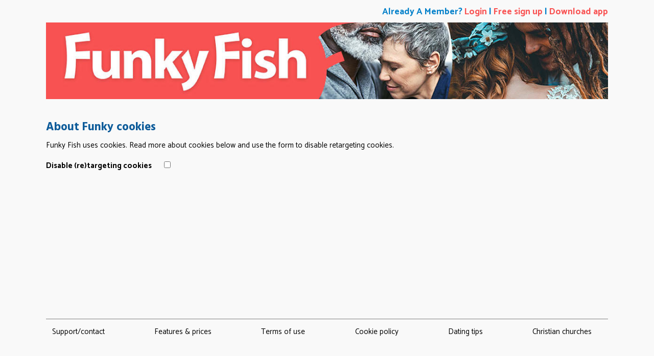

--- FILE ---
content_type: text/html; charset=utf-8
request_url: https://www.funkyfishdating.com/cookie-policy/
body_size: 3761
content:
<!DOCTYPE html>
<html lang="en-US">
<head>
    <meta charset="UTF-8">
    <title>Cookie policy</title>

    <base href="https://www.funkyfishdating.com">

	<link href='https://fonts.googleapis.com/css?family=Hind+Vadodara:600,700|Catamaran:400,700&display=swap' rel='stylesheet' type='text/css'>

    <!-- meta tags -->
    <meta name="y_key" content="ddacacd312af3236"  />
    <meta name="robots" content="NOINDEX, NOFOLLOW" />
	<meta name="msvalidate.01" content="15CC8322382D8666819FE50B92E5926E" />
	<meta name="verify-v1" content="2Adep9HBb7uLDcCcEmzLPMuZf/ISZYIWwIbPVGclRQY=" />
	<meta name="google-site-verification" content="4pgL2YDOYc3dUV5uNHY6P8Slbca5BobapyWyvNeEsJs" />
	<meta name="netinsert" content="0.0.1.13.13.1.1" />
	<meta name="description" content="Everything about our cookie policy" />
	

  <meta name="viewport" content="width=device-width, initial-scale=1">

	<meta property="og:title" content="Cookie policy" />
	<meta property="og:description" content="Everything about our cookie policy" />
	
	
	<meta property="og:image" content="https://www.funkyfish.nl/site/funkyfish/images/singles-datingsite-funkyfish-opengraph.jpg" />
	<meta property="og:site_name" content="Funky Fish" />
	
	
	

	<!-- Links -->
	
	<link rel="image_src" href="https://www.funkyfish.nl/site/funkyfish/images/singles-datingsite-funkyfish-opengraph.jpg" />
	<link rel="alternate" title="Funky Fish: newest members" type="application/rss+xml" href="https://www.funkyfishdating.com/rss.php" />

	
	
	

	

	<!-- Icons -->
	<link rel="apple-touch-icon" sizes="180x180" href="/favicon/apple-touch-icon.png">
  <link rel="icon" type="image/png" sizes="32x32" href="/favicon/favicon-32x32.png">
  <link rel="icon" type="image/png" sizes="16x16" href="/favicon/favicon-16x16.png">
  <link rel="manifest" href="/favicon/site.webmanifest">

	<!-- Stylesheets -->
	<link type="text/css" href="//www.funkyfishdating.com/site/funkyfish/cache/css/4c663c8805e1aea0b74ccfe01437a92b.css" rel="stylesheet" />
	<link type="text/css" href="/site/funkyfish/stylesheet/boxicons/css/boxicons.min.css" rel="stylesheet" />
	<link type="text/css" href="/javascript/snap-alert/snapAlert.css" rel="stylesheet" />
	

  <link rel="stylesheet" type="text/css" href="//cdnjs.cloudflare.com/ajax/libs/cookieconsent2/3.0.3/cookieconsent.min.css"  />
	<script src="//cdnjs.cloudflare.com/ajax/libs/cookieconsent2/3.0.3/cookieconsent.min.js" ></script>

	<!-- Scripts -->
  <script src="/javascript/jquery-1.12.4.min.js"></script>
  <script src="/javascript/jquery-ui-1.8.1.custom.min.js"></script>
  <script src="/javascript/jquery.newsticker.pack.js"></script>
  
  <script src="/javascript/js-cookie/jscookie.js"></script>
  <script src="/javascript/functions.js"></script>
  <script src="/javascript/cookie.js"></script>
  <script src="/javascript/google.js"></script>
  <script src="/javascript/ajax.js"></script>
  

  	<script>
    window.dataLayer = window.dataLayer || [];
    window.dataLayer.push({
	    'signedIn': 0,
	    'tracking': 1,
	    'mobile': 0,
	    'app': typeof isApp !== 'undefined' ? isApp : false
	  });
	</script>

	<!-- Google Tag Manager -->
	<script>(function(w,d,s,l,i){w[l]=w[l]||[];w[l].push({'gtm.start':
	new Date().getTime(),event:'gtm.js'});var f=d.getElementsByTagName(s)[0],
	j=d.createElement(s),dl=l!='dataLayer'?'&l='+l:'';j.async=true;j.src=
	'//www.googletagmanager.com/gtm.js?id='+i+dl;f.parentNode.insertBefore(j,f);
	})(window,document,'script','dataLayer','GTM-W29D5C');</script>



	<script src="/javascript/mustache/mustache.min.js"></script>

  <!-- Pusher.js -->
	
	
	
	<script src="//js.maxmind.com/js/apis/geoip2/v2.1/geoip2.js" ></script>

	<script>
		window.addEventListener("load", function(){
			var countryISO = null;
			var locationData = {"country":false};

			if (Object.keys(locationData).length && locationData.hasOwnProperty('country')) {
				countryISO = locationData.country.iso;
			} else if (0 != 1) {

				var onGeoSuccess = function(response)
				{
				    if (response.hasOwnProperty('country'))
				    {
						countryISO = response.country.iso_code;
					}
			    };

			    var onGeoError = function(response)
			    {
			        console.log(response);
			    };

			    geoip2.country(onGeoSuccess, onGeoError);
			}

			if (0 != 1 && countryISO != null) {
        window.cookieconsent.initialise({
					"palette": {
						"popup": {
							"background": "#f4f5fa"
						},
						"button": {
							"background": "#263790"
						}
					},
					"law": {
						"countryCode": countryISO,
					},
					"theme": "classic",
					"content": {
						"message": "This website uses cookies to ensure you got the best user experience on our website.",
						"dismiss": "OK!",
						"link": "Read our cookie policy for more information.",
						"theme": "light-bottom",
						"href": "Https://www.funkyfishdating.com/cookie-policy/"
					},
					onStatusChange: function(status, chosenBefore) {
						if (status == 'dismiss') {
							window.location.reload(false);
						}
					}
				})
			}
		});
    </script>
</head>
<body>
<!-- Google Tag Manager -->
<noscript><iframe src="//www.googletagmanager.com/ns.html?id=GTM-W29D5C" height="0" width="0" style="display:none;visibility:hidden"></iframe></noscript>

<div id="overlayContainer"></div><div id="popupOverlayContainer"><div id="popupContainer" class="colorWhite radiusMedium color5bg paddingMedium paddingMedium"></div></div><div id="headerContainer" class="containerPadding">

	<div id="headerContainerTopRow" class="colorWhite width100P fontDefault font_default_size">
		<div id="headerContainerTopRowInner">

			<div class="divFlex flexDirectionRR paddingTopMedium flexCenter">
				<div id="headerContainerLogin" class="fontMedium doBold  color5">
					Already A Member? <a href="/index.php?pageID=39" class="menu">Login</a> &#124; <a href="/sign-up/"  class="color3">Free sign up</a> &#124; <a href="https://play.google.com/store/apps/details?id=com.funkyfish.app&amp;gl=EN" class="color3" target="_blank">Download app</a>
				</div>

				
			</div>

			

		</div>
	</div>

	<div id="divHeaderTopContainer" class="color4bg marginBottomMedium">

		<a href="/" target="_self">
      <img src="https://res.cloudinary.com/funky-fish/image/fetch/e_auto_brightness,e_sharpen:80,q_auto,f_auto,w_1200,h_163,c_fill/https://www.funkyfishdating.com/site/funkyfish/headers/funkyfish-header2021.jpg" class="imgHeader objectFitC width100P" alt="christian singles dating community" />
    </a>

    

    

    

		

	</div>
</div>

<div id="siteContainer" class="containerPadding">
<div id="siteInnerCon">
<div id="contentContainer">
<div id="contentLeftContainer">
	<div class="paddingContainer">

			<h1 class="color4 marginBottomMedium">
				About Funky cookies
			</h1>

			<div>

				<div id="infoContainer" style="margin-bottom:15px;">
					Funky Fish uses cookies. Read more about cookies below and use the form to disable retargeting cookies.
				</div>

				<div id="divDisableTracking" style="margin-bottom:60px; clear:both; overflow:hidden;">
					<div style="clear:both;">
						<div style="float:left; font-weight: bold;">
							Disable (re)targeting cookies
						</div>
						<div style="float:left; padding-left: 20px;">
							<input type="checkbox" id="disableCookies" name="disableCookies"  value="1">
						</div>
					</div>
				</div>

				<div id="noteContainer">
					 
				</div>

			</div>

	</div>
</div>



<script>
$(function(){
	var state = $('#disableCookies').is(':checked');

	$('#disableCookies').change(function(){
		var new_state = $(this).is(':checked'),
	        cookie = $.cookie('ffdonottrack');

		if ( state != new_state)
		{
			if (new_state === false)
			{
				// allow tracking
				if (cookie != null)
				{
					$.cookie('ffdonottrack', null, {path: '/'});
				}
				remarketing('follow');
			}
			else
			{
				// disallow
				if (cookie == null)
				{
					$.cookie('ffdonottrack', 'eJzLtDK0BgAC8wEQ', {expires:365, path: '/'});
				}
				remarketing('unfollow');
			}

			state = new_state;
		}
	});
});

function remarketing(option)
{
	var tags = {"follow":"0","unfollow":"0"};

	var img = document.createElement('img');
	img.onload = function() { return; }
	img.src = '//www.googleadservices.com/pagead/conversion/1070953180/?label=' + tags[option] + '&guid=ON&script=0&random=' + new Date().getTime();
}
</script>
</div>
<div class="divFooterContainer marginTopBig marginBottomBig">
	<div class="divFooterBody paddingMedium color1brd borderTop" >

		

    <div class="divFlex spaceBetween">
      <div class="flexGrowDefault marginRightBig">
        <ul class="ulDefault divFlex spaceBetween">
          
          <li>
            <a href="/address/">
              Support/contact
            </a>
          </li>
          
          <li>
            <a href="/membership-information/">
              Features &amp; prices
            </a>
          </li>
          
          <li>
            <a href="/termsofuse" rel="nofollow">
              Terms of use
            </a>
          </li>
          
          <li>
            <a href="/cookie-policy/" rel="nofollow">
              Cookie policy
            </a>
          </li>
          
          <li>
            <a href="/dating-advice">
              Dating tips
            </a>
          </li>
          
          
          
          <li>
            <a href="/churches/">
              Christian churches
            </a>
          </li>
          
        </ul>
      </div>
      <div>
        
        
        
      </div>
      
    </div>

	</div>
</div>

<script>
	window.notificationLanguage = JSON.parse('{\"newMessage\":\"(|X|) new message\",\"newMessages\":\"(|X|) new message(s)\"}');
	window.notificationSettings = JSON.parse('{\"loggedIn\":false,\"completeProfile\":false}');
  $(function() {
    if (0) {
      $(".profileVideoThumb video").addClass("radiusCircle");
    }
  });
</script>
<script src="/javascript/global.js"></script>





</div></div>
<script>
// <![CDATA[
jQuery (document).ready (function () { googletag.cmd.push(function() { googletag.defineSlot('/8347690/WideSkyscraper3', [160, 600], 'banner-467483').addService(googletag.pubads());googletag.pubads().enableSingleRequest();googletag.enableServices();googletag.display('banner-467483');}); });
 // ]]>
</script><div style="position: fixed; bottom: 20px; left: 20px;" id="notification_center"></div></body>
</html>


--- FILE ---
content_type: text/css
request_url: https://www.funkyfishdating.com/site/funkyfish/cache/css/4c663c8805e1aea0b74ccfe01437a92b.css
body_size: 85470
content:
.RightBottom { display: none; /*deprecated*/ } #divPageTitle { clear: both; margin-bottom: 12px; } #divPageIntro { clear: both; margin-bottom: 8px; } .newsBlock { float: left; width: 37%; height: auto; } .newsBlock2 { width: 336px; height: auto; overflow: hidden; } /* Rechter menu */ #contentRightContainer table, #contentRightContainer div { font-family: Arial; font-size: 7pt; letter-spacing: 1pt; border-width: 0px; color: #FFFFFF; } /* Linker menu */ a.blackwhite { color: #000000; } a.blackwhite:hover { color: #FFFFFF; } a.menu { color: #f95353; } a.menu:hover{ color: #000000; text-decoration: underline; } a.colorbg { color: #fb574e; color: #f95353; } a.colorbg:hover { color: #fb574e; text-decoration: underline; } .body_zoekresultaat { } /*divs*/ .div_searchresults { margin-bottom: 4px; margin-left: 5px; width:758px; height:155px; overflow:auto; border-bottom: 1px dashed #d7d7d7; height: 228px; } .div_nieuwsflog { position: relative; float: left; width: 48%; height: 100%; overflow: hidden; } div.buffer { width:4%; height:100%; float:left; overflow: hidden; position: relative; } .div_fotoalbum { position: relative; float: left; width: 190px; height: 100%; margin-right: 7px; background: #d7d7d7; min-height: 200px; padding-right: 2px; padding-left: 2px; } .div_inhoud { overflow: hidden; width: 100%; height: 100%; margin: 0px 0px 4px 0px; padding-bottom: 8px; text-align: justify; } .div_knoppen2 { top: 12px; width: 108px; left: 546px; position: absolute; } .div_foto { width: 150px; height: 0px; z-index: 5; top: 42px; left: 420px; position: relative; } .div_polaroid { left: 280px; top: 90px; width: 242px; height: 277px; z-index: 5; position: absolute; } .div_reactie { overflow: hidden; width: 100%; border: 1px solid #0481ca; margin-bottom: 15px; height: 100%; } /*images*/ .img_nieuwsflog { border: 2px solid #FFFFFF; margin-left: 0px; margin-right: 8px; width: 80px; height: 60px; float: left; } .img_nieuws { border: 1px solid #fb574e; margin: 0px 8px 5px 0px; float: left; } .imgOnline { width: 39px; height: 12px; border: 1px solid #000000; } .img_nieuwsr { border: 1px solid #fb574e; margin: 0px 0px 5px 8px; float: right; } .img_normaal { border: 1px solid #FFFFFF; margin: 0px; } .border_basiccolor { border: 1px solid #fb574e; } /* favorieten, logs */ .img_small { border: 1px solid #fb574e; margin-right: 6px; margin-left: 0px; float: left; height: 60px; width: 60px; } .img_zoekresultaat { border: 1px solid #FFFFFF; margin: 6px; } .zeesteralpha { /*filter:progid:DXImageTransform.Microsoft.AlphaImageLoader(src='beeld/zeester.png'); */ height: 21px; width: 20px; } .text_nieuws { text-align: justify; margin: 0px; } /* o.a. in zoekresultaten */ .text_small { font-size: 7pt; font-family: arial; } /* titels van pagina's */ h2.profileTitle { } h2.alt1 { color: #9E9E9E; font-size: 13pt; } div.newsline { border-bottom: 1px solid #9E9E9E; margin-bottom: 14px; padding-bottom: 5px; } .tooltip { background-color:#ffffff; font-weight:bold; border:2px #006699 solid; } /* rose subtitels o.a. op ga vissen */ h2.ash1 { font-size: 14pt; font-family: verdana; margin: 0px; color: #9E9E9E; line-height: 26px; } h1.news { font-weight: bold; font-size: 14pt; font-family: verdana; margin: 0px; color: #9E9E9E; line-height: 26px; } h3.sub { /*font-size: 1.1em;*/ line-height: 20px; margin: 0px 0px 6px 0px; text-align: left; } h3.diffcolor { color: #000000; } /* bericht voor..., goudvis titels */ h4.kader { font-size: 1em; font-weight: bold; color: #FFFFFF; font-family: arial; } hr.dotted { border: none; border-bottom: 1px dotted #000000; width: 100%; } /*forms*/ .button, .buttonmenu { color: #FFFFFF; font-size: 1em; font-family: 'Hind Vadodara', Arial, sans-serif; width: 75px; border: 1px outset #FFFFFF; background-color: #0481ca; border-radius: 4px; -moz-border-radius: 4px; -webkit-border-radius: 4px; border-radius: 4px; padding: 3px; } .buttonmenu { width: 140px; margin-bottom: 3px; } .buttonHighlight { width: 120px; margin-bottom: 3px; font-size: 8pt; font-family: 'Hind Vadodara', Arial, sans-serif; border: 1px outset #FFFFFF; background-color: #D10707; color: #FFFFFF; -moz-border-radius: 4px; -webkit-border-radius: 4px; border-radius: 4px; } .button_small { background-color: #fb574e; color: #FFFFFF; font-size: 8pt; font-family: Verdana; width: 36px; border: 2px outset #FFFFFF; margin: 5px; } option.dis { } .formfield, .formfieldselect { width: 166px; } .formfieldnowidth { margin-top: 1px; margin-bottom: 1px; } .formfieldFunction { margin: 0px 0px 3px 0px; min-width: 336px; } .formfieldFunctionSmall { border: 1px solid #A4A3A3; margin: 0px 0px 3px 0px; width: 63px; } .formfieldFunctionSelect { margin: 0px 0px 3px 0px; min-width: 340px; } /* menu */ .text_menu1 { font-size: 10pt; margin-bottom: 2px; background: #d7d7d7 url(/beeld/roll_menu2.gif) no-repeat; height: 16px; } .text_menu2 { font-size: 10pt; background: #0481ca url(/beeld/roll_menu1.gif) no-repeat;; margin-bottom: 2px; height: 16px; } .message { border-left: 1px solid #fb574e; border-right: 1px solid #fb574e; border-top: 1px solid #fb574e; background: #d7d7d7; } /* colors */ .backcolor { background: #d7d7d7; } .divNewestContainer { overflow: hidden; } .imgArrowDown { border-width: 0px; margin: 0px 4px 2px 0px; width: 7px; height: 12px; } .imgArrowUp { border-width: 0px; margin: 0px 4px 2px 0px; width: 7px; height: 12px; } /* Search module */ .searchResultsContainer { } .searchResultsContainer .item { border: 1px solid #0481ca; margin-bottom: 15px; padding: 3px 3px 3px 3px; } .searchResultsContainer .item img { border: 0px; margin: 0px 3px 3px 0px; } .searchResultsContainer .item .profile { float: left; } .searchResultsContainer .item .text { } .searchResultsContainer .item .more { margin: 3px 0px 0px 0px; border-top: 1px solid #d7d7d7; clear: both; } .functionPreviewTextarea { display: none; border: 1px solid black; width: 400px; height: 240px; position: absolute; background-color: #ffffff; overflow: auto; } .functionSmilies { background: #d7d7d7; border: 1px solid #A4A3A3; margin: 4px 0px 4px 0px; overflow: hidden; } div.skyscraperRight { margin-top:10px; border-top:1px solid white; padding-top:10px; text-align:center; overflow:hidden; } .tabOff { /*background-color: #d7d7d7;*/ border-top: 1px solid #C6C6C6; border-left: 1px solid #C6C6C6; border-right: 1px solid #C6C6C6; /*margin-right: 10px; padding: 2px 2px 2px 2px;*/ text-align: center; } .tabs { border-bottom: 1px solid #C6C6C6; /*position: relative; height: 22px; clear: both;*/ } /* funklog styles */ .imgBlogIconIndex { border-width: 0px; float: right; } .imgBlogItem { border: 1px solid #fb574e; margin: 0px 0px 5px 8px; float: right; width: 120px; } .divBlogPopTitle { clear: both; margin-bottom: 5px; } .divBlogPopHead { } .divBlogPopTitleDate { font-size: 7pt; color: #9E9E9E; } .divBlogTitleImg { display: none; } .divBlogPopText { text-align: left; margin-bottom: 12px; } .divBlogPopBlog { overflow: hidden; } .tdShowFunkOver { background-color: #F7F7F7; } .tdShowFunkOverC { background-color: #F2F263; } .divGetPopBlog{ font-size: 7pt; color: #9E9E9E; margin-bottom: 10px; } .txtShowMiniBlogForm{ width: 380px; margin-bottom: 5px; border: 1px solid #d7d7d7; background-color: #FFFFFF; } .rollOutGroupsDiv { width:490px; height:100px; background-color:#d7d7d7; padding:5px; overflow:auto; border:1px solid gray; } .blogSimple { width:100%; height:100%; overflow:hidden; text-align:justify; } /*favorites*/ .imgFussIndexContainer { margin: 2px 6px 0px 2px; border-width: 1px; } .divFuss { float: left; } .divFussWhatRUDoing { float: left; } .imgFussMegafoon { display: none; } .divFussWhatRUDoingContainer { float: left; } .divFussForm { margin-bottom: 12px; border-bottom: 1px solid #d7d7d7; padding-bottom: 12px; overflow: hidden; clear: both; } .divFussItemYesterday { background-color: #F2F2F2; } .divFussItemToday { border-bottom: 1px solid #d7d7d7; } .divNonMemberText { clear: both; width: 100%; padding: 10px 0px 0px 0px; border-top: 1px dotted #000000; } .imgFriendPictureOnline { border: 0px solid #000000; border-bottom: 2px solid #fb574e; width: 80px; height: 80px; } .imgFriendPictureOffline { border: 0px solid #000000; border-bottom: 2px solid #4eb7f4; width: 80px; height: 80px; } .imgFriendPictureNonMember { border: 0px solid #000000; border-bottom: 2px solid #000000; width: 80px; height: 80px; } /* flessenpost */ .imgPicturePreview { border-width: 0px; width: 16px; height: 18px; } .divPicturePreview { position: absolute; display: inline; padding: 0px 0px 0px 4px; } .divPicturePreviewContainer { float: right; width: 20px; } .divPostShowAjaxFav{ margin: 10px 0px 5px 0px; border-top: 1px solid #FFFFFF; padding-top: 6px; } .formPostMessageForm{ border-top: 1px solid #FFFFFF; padding-top: 8px; overflow: auto; position: absolute; left: 10px; top: 350px; width: 780px; height: 40px; } .divPostInboxPage{ margin: 5px 0px 7px 0px; border-bottom: 1px dotted #000000; overflow: hidden; font-size: 8pt; width: 60%; float: right; } .tdPostInboxMenu{ text-align: justify; background: #FFFFFF; padding-right: var(--mediumSize); } .divPostInboxRightMenu1{ border-top: 1px solid #FFFFFF; margin-top: 10px; padding-top: 6px; overflow: hidden; } .divPostInboxRightMenu2{ text-align: center; overflow: hidden; border-top: 1px solid #FFFFFF; margin-top: 2px; padding-top: 5px; } /*photoalbum*/ .imgPhotoRssGal{ border: 1px solid #000000; margin-right: 5px; width: 60px; height: 60px; } .tablePhotoInfo{ border: 0px solid #000000; font-size: 8pt; line-height: 14px; } .divPhotoSchoolPhoto{ overflow: auto; border-bottom: 1px solid #000000; padding-bottom: 5px; } .divPhotoPictureContainerIcons{ overflow: hidden; border: 0px solid #000000; margin-top: 3px; } .divPhotoPictureContainerReactions{ border-bottom: 1px solid #000000; margin-bottom: 20px; height: 1px; } .divPhotoAlbum{ overflow: auto; border-bottom: 1px solid #000000; padding-bottom: 5px; } .divPhotoAlbum2{ text-align: center; overflow: hidden; border-top: 1px solid #FFFFFF; padding-top: 8px; margin: 0px 5px 0px 5px; } .divPhotoPictureContainerReactions2{ font-weight: bold; font-size: 10pt; padding-bottom: 6px; border-bottom: 1px solid #000000; margin-bottom: 5px } .divPhotoInfo { background: #d7d7d7; overflow: hidden; margin-bottom: 12px; } /* profile */ .divPhotoWidth { float: left; width: 140px; overflow: hidden; margin: 33px 15px 0px 0px; } .divPhotoPadding { padding: 0px 0px 0px 0px; } .divMemberInfo { float: left; overflow: hidden; width: 420px; } .divMemberInfoContainer { height: auto; width: 420px; float: right; overflow: hidden; margin-bottom: 8px; } .divProPicInfo { overflow: hidden; margin: 0px 0px 15px 0px; float: left; } .divMatchContainer { clear: both; margin-top: 10px; margin-bottom: 7px; overflow: hidden; border-width: 0px; } .divGuestbook { clear:both; padding: 10px 0px 0px 0px; } .divFriendsContainer { clear: both; width: 100%; height:100%; margin: 0px 0px 5px 0px; } .divFriendsContainerHeader { width: 100%; margin: 0px 0px 5px 0px; clear: both; font-size: 11pt; font-weight: bold; color: #FFFFFF; font-family: arial; } .imgFriendArrow { border-width: 0px; margin: 0px 2px 0px 0px; float: right; width: 16px; height: 16px; } .divFriendItemContainer { clear: both; height: 40px; width: 100%; margin: 0px 0px 5px 0px; } .imgFriendItem { float: left; border-width: 0px; width: 40px; height: 40px; margin: 0px 4px 0px 0px; } .divProImgIcon { display: none; } .divMemberInfoBottom { display: none; } .tdProBgInfo { background-color: #D7EAF7; /* light blue */ } .tdProFontInfo { text-align: left; font-weight: bold; color: #000000; } .divMemberInfoTitle { font-size: 16pt; font-family: Verdana; margin-bottom: 7px; color: #fb574e; font-weight: bold; } .divMemberInfoSubTitleContainer { margin: 0px 0px 0px 0px; overflow: hidden; clear: both; } .imgProfilePicture { border-radius: 7px 0px 7px 7px; -moz-border-radius: 7px 0px 7px 7px; -webkit-border-radius: 7px 0px 7px 7px; border-width: 0px; /*width: 140px;*/ } .divMemberInfoMainInfo { font-size: 12pt; font-family: Verdana; font-weight: bold; text-transform: uppercase; margin-bottom: 7px; display: none; } .divMemberInfoMainInfo { font-size: 14pt; font-family: Verdana; font-weight: bold; text-transform: uppercase; margin-bottom: 7px; } .borderBoldDotted { width: 100%; clear: both; height: 1px; /*border-bottom: 2px dotted #000000;*/ border-bottom: 1px solid #9E9E9E; margin-bottom: 6px; } .tabProMemberInfo { width: 100%; margin-top: 7px; } .divProfileText { width: 100%; overflow: hidden; text-align: justify; margin-bottom: 18px; } .divProfileTextPadding { padding: 0px 0px 0px 0px; } .divProBlogContainer { width: 100%; overflow: hidden; margin-bottom: 8px; } .divProInfoContainer { border-top: 0px solid #000000; overflow: hidden; margin: 10px 0px 18px 0px; padding-bottom: 8px; border-bottom: 1px solid #9E9E9E; } .divProRectangle { position: relative; } .divButtonAlign { text-align: center; } .divMenuTitle { font-size: 14pt; text-transform: uppercase; font-family: Verdana; border-bottom: 2px solid #FFFFFF; margin-bottom: 12px; padding-bottom: 12px; } .divMenuButtonBottom { width: 100%; height: 1px; background-color: #FFFFFF; margin: 5px 0px 5px 0px; } .divProBronsLine { height: 1px; border-bottom: 1px dotted #000000; width: 100%; clear: both; } .divVisitorsContainer { margin-top: 5px; padding-top: 5px; overflow: hidden; clear: both; width: 100%; } .divVisitorsTopBorder { border-width: 0px; height: 1px; background-color: #FFFFFF; width: 100%; } .divVisitorContainer { clear: both; overflow: hidden; height: 40px; width: 100%; margin: 0px 0px 5px 0px; } .divVisitorContainerImg { border-width: 0px; width: 40px; height: 40px; float: left; margin: 0px 4px 0px 0px; } .divButtonMenu { text-align: center; } .RssUl { } .RssLi { } a.RssLink { color: #fb574e; } a.RssLink:hover { color: #000000; } .imgMemberList { width: 80px; height: 80px; border-radius: 0px 0px 0px 4px; -moz-border-radius: 0px 0px 0px 4px; -webkit-border-radius: 0px 0px 0px 4px; display: block; position: absolute; float: left; border-width: 0px; margin: 0px 4px 0px 0px; } .ulNewMembers { margin: 0px; padding: 0px; } .ulNewMembers li:nth-child(odd) { float: left; } .ulNewMembers li:nth-child(even) { float: right; } .divUserNewestTitle { margin-bottom: 6px; overflow: hidden; font-weight: bold; } .divUserNewestRow { padding: 0; display: block; width: 80px; height: 80px; margin: 0px 0px 4px 0px; position: relative; } .divUserNewestImg { float: left; width: 43px; overflow: hidden; } .divNewsItemMain { overflow: hidden; min-height: 280px; margin: 0px 0px 4px 0px; padding-bottom: 6px; text-align: justify; } .divNewsItemContainer { overflow: hidden; margin: 0px 0px 4px 0px; padding-bottom: 6px; text-align: justify; } .divNewsItemContainerHighLight { overflow: hidden; margin: 0px 0px 4px 0px; padding-bottom: 6px; text-align: justify; } .divColumnImg { float: right; width: 122px; margin: 0px 0px 2px 6px; padding: 0px 0px 0px 0px; background-color: #4eb7f4; color: #FFFFFF; font-weight: bold; } .divColumnTeaserContainer { margin-right: 3px; } .divColumnTeaserTitleImg { display: none; } .divFamilyMember { margin-bottom: 8px; float: left; } .imgFamilyMember { border-radius: 7px 0px 7px 7px; -moz-border-radius: 7px 0px 7px 7px; -webkit-border-radius: 7px 0px 7px 7px; border-width: 0px; width: 140px; } .divFamilyHeader { border-bottom: 1px dotted #000000; padding: 10px 0px 10px 0px; overflow: hidden; clear: both; display: none; } .divFamilyContainer { overflow: hidden; clear: both; width: 100%; } .divFamilyPadding { } .divFussContainer { overflow: hidden; font-size: 9pt; clear: both; width: 100%; } .imgProMain { margin: 0px 0px 10px 0px; border-width: 0px; } .divImgProMain { margin: 0px 0px 10px 0px; border-width: 0px; overflow: hidden; } .divProLeftTopContainer { float: left; width: 140px; height: auto; margin: 0px 0px 0px 0px; overflow: hidden; } .divPassepartout { display: none; } .divProPicFam { } .divProBigName { display: none; } .tableMemberInfo { border-width: 0px; width: 100%; } .divMemberInfoHeader { display: none; } .divProTextNative { } .divProTextNativePad { } .divProTextTitle { } /* schools */ .divReactContainer { overflow: hidden; clear: both; width: 100%; } .imgGroupPictures { width: 80px; height: 80px; border-width: 0px; margin: 0px 5px 0px 0px; } .imgMainGroup { margin: 0px 4px 4px 0px; border-width: 0px; width: 140px; height: 140px; } .imgGroupMember { border-width: 0px; width: 60px; height: 60px; } #divSchoolsMidContainer { float: left; overflow: hidden; } #divSchoolsMidContainer.paddingContainer { padding: 10px 10px 10px 10px; } .roundedCorners4{ -moz-border-radius: 4px; -webkit-border-radius: 4px; border-radius: 4px; } .containerHeader { background-color:#0481ca; color:white; padding-left:5px; margin-bottom:5px; overflow:hidden; } .newsMembersContainerFull { height:100%; overflow: hidden; width: 100%; padding-top:10px; margin-bottom:12px; } .newsMembersContainer { height:320px; width: 100%; padding-top:10px; margin-bottom:12px; } .memberPicturesContainer { height:100%; } .pictFussContainerFull { border: 1px solid #4eb7f4; overflow: hidden; position: relative; } .pictureContainerContentFull { width: auto; padding: 10px 0px 6px 10px; overflow: hidden; } .memberSpan { font-size:7pt; } .groupMemberPictureHome { text-align: center; float: left; margin: 0px 5px 0px 0px; width: 65px; overflow: hidden; } .twitterContainer { width: 260px; float: left; margin-right: 10px; height: auto; } .memberContainer { min-height: 130px; height: 100%; overflow:hidden; } .groupMediaContainerFull { padding-bottom:20px; overflow: hidden; } .groupPhotoDivsFull { width:80px; height: 80px; float:left; margin: 0px 10px 5px 0px; } .groupMediaContainer { border: 1px solid #4eb7f4; margin-bottom:20px; overflow: hidden; width:100%; clear:both; } .groupTwinContainer { overflow:hidden; height:260px; margin:10px; } .groupMediaContainerContentLeft { width:200px; float: left; } .groupMediaContainerContentRight { float:right; } .groupMediaContainerOnlyYoutube { height: 280px; width: 360px; border: 1px solid #4eb7f4; padding-bottom:20px; } .groupBlogsContainerFull { width:100%; /* height: 260px; */ overflow:hidden; border:1px solid #4eb7f4; margin:20px 0; } .groupBlogLeftContainer { width:350px; height:100%; overflow: hidden; float:left; } .groupBlogRightContainer { float:right; width: 180px; height:220px; border-left:1px solid #4eb7f4; padding-left:5px; overflow:hidden; } .groupBlogMoreTitle { clear:both; font-weight:bold; padding-bottom:5px; } .roundedCorners6 { -moz-border-radius: 6px; -webkit-border-radius: 6px; border-radius: 6px; } .divSchoolIndexContainer { margin-bottom: 20px; border-bottom: 1px solid #4eb7f4; display: block; } .divSchoolSearchContainer { margin-bottom: 12px; clear: both; overflow: hidden; } .schoolSubTitle { clear: both; width: 100%; margin-bottom: 6px; border-bottom: 1px solid #000000; padding-bottom: 3px; } .divSchoolListHeader { margin-bottom: 5px; clear: both; width: 100%; } .divSchoolsListContainer { margin-bottom: 5px; } .divSchoolLogoSmall { float: left; margin-right: 5px; overflow: hidden; } .imgSchoolLogoSmall { width: 16px; height: 16px; } .divSchoolLine { overflow: hidden; clear: both; margin-bottom: 3px; } .divProSchoolsContainer { overflow: hidden; } .divProSchoolsContainerHeader { margin: 0px 0px 6px 0px; } .spanProSchoolsCHFont { font-size: 11pt; font-weight: bold; color: #FFFFFF; font-family: Arial,sans-serif; } .divBlockPadding { padding: 0px 0px 0px 0px; overflow: hidden; } #blockPadding { padding: 0px 0px 0px 0px; overflow: hidden; } .divLoginFormHeader { /*display: none;*/ margin-bottom: 6px; } .divLoginFormContainer { background-color: #0481ca; clear: both; overflow: hidden; border-radius: 6px 0px 0px 6px; -moz-border-radius: 6px 0px 0px 6px; -webkit-border-radius: 6px 0px 0px 6px; margin-bottom: 12px; } .divLoginFormFooter { display: none; } .divLoginFormPadding { padding: 4px 4px 4px 5px; overflow: hidden; } .divLoginFormButton { height: 22px; clear: both; overflow: hidden; } .textFieldsLoginForm { width: 100%; background: #d7d7d7; border: 1px solid #A4A3A3; margin-top: 1px; margin-bottom: 1px; } /* news */ .divNewsLetterContainer { overflow: hidden; width: 100%; } .divStatsHeader { margin-bottom: 12px; clear: both; } .tdStatsRight { } .divHomeMagazineContainer { } .divMagazineFooterBorder { } .divNewsMagazineSubTitle { } .divRssArrow { display: none; } .divRssBullet { float: left; overflow: hidden; width: 15px; } .imgNewsItem { border: 1px solid #fb574e; margin: 0px 8px 5px 0px; float: left; width: 80px; } .imgNewsItemMain { border: 1px solid #fb574e; margin: 0px 8px 5px 0px; float: left; width: 80px; } .divNewsItemHead { } /* funpage */ .divFunMailFriend { overflow: hidden; padding: 2px 2px 2px 2px; background-color: #D7EAF7; clear: both; } .divFunContainer { } .divFunItemDes { } .divFunItemContainer { position: relative; background-color: #F9F9F9; border: 1px solid #4eb7f4; margin-bottom: 12px; border-radius:5px; -moz-border-radius:5px; -webkit-border-radius:5px; } .divFunItemInfo { margin: 1px 1px 1px 1px; font-size: 7pt; clear: both; border-top: 1px solid #d7d7d7; } .blockPaddingFun { padding: 7px; } .divFunItemPagination { border: 1px solid #4eb7f4; margin-bottom: 12px; padding: 2px 2px 2px 2px; } .divFunContainerHeader { display: none; } .imgFunItem { width: 80px; border: 1px solid #fb574e; margin: 0px 8px 5px 0px; float: left; } .divFunItemImgC { overflow: hidden; } .divPrintError { border: 1px solid #f95353; background-color: #FFFFFF; overflow: auto; color: #f95353; margin: 12px 0px 12px 0px; border-radius: 4px 4px 4px 4px; -moz-border-radius: 4px 4px 4px 4px; -webkit-border-radius: 4px 4px 4px 4px; padding: 6px; } /*events*/ .divEventDesContainer { margin-top: 20px; clear: both; width: 100%; overflow: hidden; border-top: 1px solid #000000; } .divEventIndexTab { width: 69px; float: left; height: 100%; } .divTripRowBull { width: 50px; float: left; overflow: hidden; } /* search */ .advancedSearchContainer { } .advancedSearchContainerTop { } .advancedSearchContainerBottom { } .selectOptions { } .searchGlass { display:none; } .searchCheckbox{ } /* people you might now */ .divPeopleContainer { clear: both; width: 100%; overflow: hidden; margin-bottom: 10px; border-bottom: 1px dashed #d7d7d7; height: 70px; } .divPumkOptions { float: right; height: 78px; font-size: 7pt; } .divPumkImage { float: left; height: 70px; width: 70px; } .imgPumk { padding: 2px; border: 0px solid #d7d7d7; } .divPumkName { font-weight: bold; font-size: 10pt; } .divPumkImageTeaser { float: left; height: 50px; width: 50px; } .divPeopleContainerTeaser { clear: both; width: 100%; overflow: hidden; margin-bottom: 5px; border-bottom: 1px dashed #d7d7d7; height: 60px; } /* POLL AND POLL RELATED */ .divPoll { /* border: 1px solid black;*/ background-color: #4eb7f4; background-image: url('/site/funkyfish/images/poll_curve.png'); background-position: 100% 100%; background-repeat: no-repeat; padding: 10px 10px 10px 12px; overflow: hidden; -webkit-border-radius:6px; -moz-border-radius:6px; border-radius:6px; -webkit-box-shadow: 1px 2px 3px #000; -moz-box-shadow: 1px 2px 3px #000; box-shadow: 1px 2px 3px #000; } .pollText { color: white; font-size:12px; margin-left: 15px; } .pollTextDescription { color: white; font-size:15px; margin-left: 0px; } .pollTextDescriptionResult { color: white; font-size:15px; margin-left: 0px; } .pollTitle { color: #0174C1; } .infoEmpty { height:1px; background-color: #059AFD; border-bottom: 1px double #B4DFFB; margin-bottom: 10px; } .pollVote { padding-top: 20px; position: relative; bottom:-5px; right: -10px; float:right; } .pollLogo { float:right; height:30px; width:30px; position:relative; top: -5px; } .qnDescription { font-size: 8pt; } .qnStatsSummery { background-color:rgb(222,250,230); border:gray 1px solid; border-right:none; border-left:none; border-top:none; } .qnQuestionHeader { background-color: rgb(252,239,239); } .qnQuestion { background-color: rgb(255,252,221); font-size: 14px; } .qnStatsError { background-color: rgb(255,108,108); } .qnQuestionBackgroundEven { background-color: rgb(233,232,236); } .qnQuestionBackgroundOdd { background-color: rgb(209,207,218); } .qnNoAnswer { background-color: #BF2323; } .qnResultMemberIndexOdd { background-color: rgb(220,220,220); width:400px; } .qnResultMemberIndexEven { background-color: rgb(251,244,9); width:400px; } .qnResultMemberDefault { border:gray 1px solid; background-color: rgb(255,255,255); } .qnResultMemberAnswered { border:gray 1px solid; background-color: rgb(148,245,155); } .qnResultIndexSubHeader { font-size: 7pt; color: #9E9E9E; line-height: 12px; } .qnDefaultBorder { border: 0px solid gray; min-height: 16px; } .qnPercentageBar { /* background-color: #4eb7f4; */ height: 15px; border: 1px solid #2fA6FF; } .tdResult { min-height: 16px; vertical-align: bottom; color: white; } .spanResultText { color: #0174C1; } /* Style voor nieuwe school search */ #divSchoolSearchContainer { /*position: relative; min-height: 50px;*/ } #searchBox { float: left; } #schoolSearch, #schoolSearchAdvanced, #searchMode, #selectType { width: 250px; } #searchToggle { /*position: absolute;*/ left: 408px; bottom: 1px; } #allSchools { /* position: absolute;*/ left: 300px; bottom: 1px; font-size: 8pt; } #searchSubmit { /*position: absolute; left: 420px; top: 2px;*/ } /* labelbar */ .divLabel { cursor: pointer; margin-bottom: 20px; } .labelImg { width: 37px; height: 119px; border-width: 0px; } .labelBar { position: fixed; top: 40px; right: 0px; width: 37px; min-height: 140px; } /*article styles*/ .imgArticleMain { border-width: 0px; float: right; margin: 0px 0px 20px 20px; border-radius: 6px 6px 6px 6px; -moz-border-radius: 6px 6px 6px 6px; -webkit-border-radius: 6px 6px 6px 6px; } .divArticleContent { text-align: justify; overflow: hidden; } .divArticleStats { font-size: 7pt; color: #9E9E9E; line-height: 12px; margin: 6px 0px 14px 0px; overflow: hidden; } .divContentRight { text-align: left; overflow: hidden; } .divBannerRight { overflow: hidden; } #fussThisContainer { position: relative; height: 36px; overflow: hidden; } /* newsticker / header */ .newsticker { list-style-type: none; padding: 3px; margin: 0; } .spanHeaderPrefix { color: #fb574e; } /* page container shades */ .drop-shadow { -webkit-box-shadow:0 1px 4px rgba(0, 0, 0, 0.3); -moz-box-shadow:0 1px 4px rgba(0, 0, 0, 0.3); box-shadow:0 1px 4px rgba(0, 0, 0, 0.3); } .drop-shadow:before, .drop-shadow:after { content:""; position:absolute; z-index:-2; } .curved:before { top:10px; bottom:10px; left:0; right:50%; -webkit-box-shadow:0 0 15px 10px rgba(61,61,61,0.6); -moz-box-shadow:0 0 15px 10px rgba(61,61,61,0.6); box-shadow:0 0 15px 10px rgba(61,61,61,0.6); } .curved-vt-2:before { right:0; } .curved-hz-2:before { top:0; bottom:0; left:10px; right:10px; -moz-border-radius:100px / 10px; border-radius:100px / 10px; } /*main menu*/ a.text_menu123 { font-size: 11pt; /*text-transform: uppercase;*/ margin: 0px; background-color: #d7d7d7; color: #fb574e; text-decoration: none; font-family: Arial, sans-serif; padding: 2px 5px 2px 5px; display: block; line-height: 1.4em; } a.text_menu123:first-letter { text-transform: uppercase; font-weight: bold; } a.text_menu123:hover { background-color: #4eb7f4; text-decoration: underline; color: #000000; } #mainMenuCon li { border-bottom: 1px solid white; display: block; margin: 0px; } #mainMenuCon li:last-child { border-width: 0px; } #mainMenuCon { border-width: 0px; border-radius: 6px 0px 0px 6px; overflow: hidden; } .buttonGradient1 { background: #fb574e; /*background: -moz-linear-gradient(top, #ff835e 1%, #fb574e 100%); FF3.6+ */ /*background: -webkit-gradient(linear, left top, left bottom, color-stop(1%,#ff835e), color-stop(100%,#fb574e)); Chrome,Safari4+ */ /*background: -webkit-linear-gradient(top, #ff835e 1%,#fb574e 100%); Chrome10+,Safari5.1+ */ /*background: -o-linear-gradient(top, #ff835e 1%,#fb574e 100%); Opera 11.10+ */ /*background: -ms-linear-gradient(top, #ff835e 1%,#fb574e 100%); IE10+ */ /*background: linear-gradient(top, #ff835e 1%,#fb574e 100%); W3C */ /*filter: progid:DXImageTransform.Microsoft.gradient( startColorstr='#ff835e', endColorstr='#fb574e',GradientType=0 ); IE6-9 */ } a.joinButton { display: block; height: 28px; color: #FFFFFF; font-family: Arial, sans-serif; width: 100%; padding: 5px 0 0 3px; font-size: 1.1em; font-weight: bold; } a.joinButton:first-letter { text-transform: uppercase; } a.joinButton:hover { background-color: #fff657; color: #0481ca; } #divJoinButton { height: 28px; border-radius: 6px 0px 0px 6px; -moz-border-radius: 6px 0px 0px 6px; -webkit-border-radius: 6px 0px 0px 6px; overflow: hidden; margin-bottom: 12px; } /* le home page mini magazine */ .divMiniMagUnitContainerHome { float:left; width:190px; } .divMiniMagContainerHome { width: 190px; height: 135px; overflow: hidden; clear: both; margin-bottom: 5px; } #divMiniMagContainerHome { overflow: hidden; } #divMiniMagContainerHome .divMiniMagUnitContainerHome:first-child img { border-radius: 0px 0px 0px 7px; -moz-border-radius: 0px 0px 0px 7px; -webkit-border-radius: 0px 0px 0px 7px; } #divMiniMagContainerHome .divMiniMagUnitContainerHome:last-child img { border-radius: 0px 0px 7px 0px; -moz-border-radius: 0px 0px 7px 0px; -webkit-border-radius: 0px 0px 7px 0px; } #divMiniMagContainerHome .divMiniMagUnitContainerHome:first-child { margin-right:7px; float:left; } #divMiniMagContainerHome .divMiniMagUnitContainerHome:last-child { margin-right:0px; float: right; } #divMagMoreArticles { clear: both; margin-top: 20px; overflow: hidden; } #divMagMoreArticles .divMiniMagUnitContainerHome:first-child { margin-right:7px; float:left; } #divMagMoreArticles .divMiniMagUnitContainerHome:last-child { margin-right:0px; float:right } .ulMiniMag { list-style-type:none; margin:0px; padding:0px; } .liMiniMagMoreItems { background-image: url('/site/funkyfish/images/nav_right_blue.png'); background-repeat: no-repeat; padding:0px 0px 5px 18px; } .divMiniMagItemHead { margin-bottom:6px; } .imgArticleTeaser { width: 190px; height: 135px; margin-bottom: 4px; border-width: 0px; } .firstLetterBold:first-letter { font-weight: bold; text-transform: uppercase; } h3.sub:first-letter, .newsline h1:first-letter, .newsline h3:first-letter { text-transform: uppercase; } .imgBlockRight1 { width: 80px; height: 80px; border-radius: 6px 6px 6px 6px; -moz-border-radius: 6px 6px 6px 6px; -webkit-border-radius: 6px 6px 6px 6px; border-width: 0px; } .divEventMonth { margin: 14px 0 8px 0; border-bottom: 1px solid #d7d7d7; font-weight: bold; } .divEventMonth:first-letter { text-transform: uppercase; } .divEventHighTitle { text-overflow: ellipsis; clear: both; background-color: #4eb7f4; border-top-right-radius: 6px; margin-bottom: 1px; padding: 3px; height: 18px; overflow: hidden; } .modalOverlay { position: fixed; top: 0; right: 0; bottom: 0; left: 0; height: 100%; width: 100%; margin: 0; padding: 0; background: #131313; opacity: .50; filter: alpha(opacity=50); z-index: 101; } .modalWindow { position: fixed; top: 50%; left: 50%; margin: 0; padding: 0; z-index: 102; background: #fff; border: 2px solid #000; } .modalClose { position: absolute; width: 16px; height: 16px; right: -11px; top: -11px; background: url('/site/funkyfish/images/close_icon.gif') no-repeat; text-indent: -99999px; overflow: hidden; cursor: pointer; } #locationsMap { position: relative; } #locationsMap .elementMap { width: 800px; height: 600px; } #locationsMap .element { width: 550px; height: 40px; position: absolute; top: 10px; left: 100px; background-color: #ffffff; z-index: 10000; font-family: Arial, sans-serif; overflow: hidden; } #locationsMap .element label { display: block; margin: 2px 0px 2px 0px; font-size: 10px; font-weight: bold; } #locationsMap .element input { height: 18px; padding: 1px; border: 1px solid #000000; } #locationsMap .elementQuery { width: 200px; position: absolute; left: 2px; } #locationsMap .elementQuery input { width: 250px; } #locationsMap .elementName { width: 200px; position: absolute; left: 275px; } #locationsMap .elementName input { width: 175px; } #locationsMap .elementButton { width: 100px; height: 22px; position: absolute; left: 473px; } #locationsMap .elementButton input { width: 75px; height: 22px; } .imgHeader { height: 150px; border-width: 0px; } 

html { overflow-y:scroll; } body { background-color: var(--color13); color: #000000; font-size: 15px; letter-spacing: normal; font-weight: normal; margin: 0px; } body, textarea { font-family: 'Catamaran', Arial, Georgia, Verdana, sans-serif; } ul { padding: 0px 0px 0px 0px; margin-left: 17px; } form { margin: 0px; padding: 0px; } table { font-size: 1em; border-width: 0px; margin: 0px; } tr { vertical-align: top; } a { color: #000000; text-decoration: none; } a:hover { color: var(--color3); } h1 { font-size: 1.5em; margin: 0px; line-height: 26px; } h2 { font-size: 1.4em; color: #fb574e; font-weight: bold; margin: 0px; padding: 0px; line-height: 25px; } h2:first-letter { text-transform: uppercase; } h3 { font-size: 1.3em; margin: 0px; line-height: 26px; } h4 { font-size: 1.2em; color: #FFFFFF; margin: 1px; } h5 { font-size: 1.1em; font-weight: bold; margin-bottom: 2px; color: #FF518E; } h6 { font-size: 1em; margin: 1px; } hr { height: 1px; border: 0px; color: #FFFFFF; background: #FFFFFF; } INPUT[TYPE="text"],INPUT[TYPE="password"], INPUT[TYPE="email"], SELECT, textarea, input[type="url"], input[type="number"], input[type="date"] { background-color: #ffffff; border: 1px solid #0e5c9a; color: #000000; border-radius: 4px; -moz-border-radius: 4px; -webkit-border-radius: 4px; padding: 8px; border-width: 1px; border-style: solid; box-sizing: border-box; font-weight: normal; font-size: 1.1em; font-family: 'Catamaran', Arial, Georgia, Verdana, sans-serif; } 

#overlayContainer { position: absolute; top: 0px; left: 0px; width: 100%; height: 100%; /* background-color: #cccccc; filter: alpha(opacity=85, style=0); opacity: 0.85; */ z-index: 1000; display: none; } #siteContainer { margin-top: 40px; clear: both; } .containerPadding { padding: 0px 12px; } #siteInnerCon, .navMenu, #headerContainerTopRowInner { margin: auto; max-width: 1100px; min-width: 850px; } #siteInnerCon, .navMenu { overflow: hidden; } #divHeaderTopContainer { position: relative; height: 150px; max-width: 1100px; min-width: 850px; margin: 0px auto 20px auto; } #headerContainer { clear:both; } #headerContainerTopRow { height: 44px; } #headerContainerLogin { } #headerContainerLanguages { } #headerContainerLanguages .imgFlags { border-width: 0px; width: 16px; height: 11px; float: left; margin-right: 11px; } #headerContainer .paddingContainer { padding: 0px 0px 0px 0px; /*text-align: center;*/ } #divHeaderContainer { overflow: hidden; /*width: 924px;*/ max-width: 1100px; min-width: 850px; height: 118px; /*text-align: center;*/ -moz-border-radius:0 0 7px 7px; -webkit-border-radius:0 0 7px 7px; border-radius: 0 0px 7px 7px; float: left; } #popupOverlayContainer { position: absolute; top: 0px; left: 0px; width: 100%; height: 100%; z-index: 1001; display: none; } #popupOverlayContainer #popupContainer { width: 450px; height: auto; min-height: 400px; margin: 150px auto; font-size: larger; } #menuContainer { position: relative; width: 146px; float: left; overflow: hidden; } #menuContainer .paddingContainer { padding: 0px 12px 0px 0px; } #contentContainer { /*position: relative; float: left; width: 778px;*/ min-height: calc(100vh - 350px); display: flex; align-items: flex-start; } #contentContainer .paddingContainer { padding: 0px 0px 0px 0px; } #popupContainer .paddingContainer { padding: 4px 4px 4px 4px; } #contentLeftContainer { /*position: relative; float: left;*/ /*flex-basis: 614px;*/ flex-basis: 624px; min-width: 320px; flex-shrink: 1; /*line-height: 17px;*/ flex-grow: 1; } #contentLeftContainer .paddingContainer { /*padding: 0px 15px 0px 0px;*/ padding: 0px 20px 0px 0px; } #contentRightContainer { /*float: left; width: 164px;*/ flex-grow: 1; min-height: 320px; -moz-border-radius:0 6px 6px 6px; -webkit-border-radius:0 6px 6px 6px; background-color: #0481ca; } #contentRightContainer2 { flex-grow: 0; min-height: 320px; flex-basis: 300px; min-width: 166px; flex-shrink: 2; max-width: 300px; } .contentRightContainerExtra { background-color: #f5f5f5; padding: 12px; box-sizing: border-box; -moz-box-sizing: border-box; -webkit-box-sizing: border-box; } #contentRightContainer2 .innerContainer { -moz-border-radius:0 6px 6px 6px; -webkit-border-radius:0 6px 6px 6px; border: 1px solid #0481ca; overflow: hidden; margin-bottom: 20px; } #contentRightContainer .paddingContainer { padding: 10px 4px 4px 4px; } #contentRightContainer2 .paddingContainer { padding: 5px 5px 5px 5px; } #footerContainer { background-color: #6aaeff; clear: both; } .divFieldName { margin-bottom: 4px; font-size: 1em; font-weight: bold; } .divFieldContainer { margin-bottom: 13px; overflow: hidden; } .defaultForm .divRowContainer { overflow: hidden; width: 100%; margin-bottom: 15px; } .defaultForm .divNameContainer { font-weight: bold; font-size: 1.2em; margin-bottom: 6px; } .ulDefault { margin: 0px; padding: 0px; list-style-type: none; } .divBottomMedium { margin-bottom: 12px; overflow: hidden; width: 100%; } .divBottomSmall { margin-bottom: 6px; overflow: hidden; width: 100%; } .divBottomBig { margin-bottom: 20px; overflow: hidden; width: 100%; } .divTopMedium { margin-top: 12px; overflow: hidden; width: 100%; } .divRightBig { margin-right: 20px; overflow: hidden; width: 100%; } .divLeftBig { margin-left: 20px; overflow: hidden; width: 100%; } .paddingSmall { padding: 6px; } .paddingTiny { padding: 2px; } .padding4 { padding: 4px; } .paddingMedium { padding: 12px; } .paddingBottomMedium { padding-bottom: 12px; } .paddingBottomSmall { padding-bottom: 6px; } .paddingTopSmall { padding-top: 6px; } .paddingLeftSmall { padding-left: 6px; } .paddingLeftBig { padding-left: 20px; } .doBold { font-weight: bold; } .doItalic { font-style: italic; } #contentRightContainer2 .noBorder { border-width: 0px; } li.liLeft, .floatLeft { float: left; } .marginLeftSmall { margin-left: 6px; } .marginLeftMedium { margin-left: 12px; } .marginLeftBig { margin-left: 20px; } .marginLeftXL { margin-left: 30px; } .marginBottomSmall { margin-bottom: 6px; } .marginBottomXL { margin-bottom: 30px; } .marginRightMedium, .divRightMedium { margin-right: 12px !important; } .marginRightBig { margin-right: 20px; } .marginRightXL { margin-right: 30px; } .marginBottomMedium { margin-bottom: 12px; } .marginBottomBig { margin-bottom: 20px; } .displayTable { display: table; } .divTable { display: table; width: 100%; } .divTableCell50 { display: table-cell; width: 50%; } .divFlex { display: flex; width: 100%; } .divFlexWrap { flex-wrap: wrap; } .spaceBetween { justify-content: space-between; } .jcCenter { justify-content: center; } .flexGrowDefault { flex-grow: 1; } .flexShrinkDefault { flex-shrink: 0; } .flexBasis50 { flex-basis: 50%; } .flexBasis49 { flex-basis: 49%; } .flexBasis33 { flex-basis: 33%; } .flexEnd { align-items: flex-end; } .flexStart { align-items: flex-start; } .fontSmall { font-size: 0.8em; } .fontBig { font-size: 1.6em; } .fontMediumPlus { font-size: 1.3em; } .fontSize14 { font-size: 1.4em; } .fontSize1 { font-size: 1em; } .marginTopBig { margin-top: 20px; } .marginTopXL { margin-top: 30px; } .marginTopMedium { margin-top: 12px; } .marginTopSmall { margin-top: 6px; } .borderBottom, .borderTop { border-style: solid; border-width: 0px; } .borderBottom { border-bottom-width: 1px; } .borderTop { border-top-width: 1px; } .img80 { width: 80px; height: 80px; } .radiusSmall { border-radius: 2px 2px 2px 2px; -moz-border-radius: 2px 2px 2px 2px; -webkit-border-radius: 2px 2px 2px 2px; } .radiusMedium { border-radius: 4px 4px 4px 4px; -moz-border-radius: 4px 4px 4px 4px; -webkit-border-radius: 4px 4px 4px 4px; } .noMargin { margin: 0px; } .noPadding { padding: 0px; } .noMarginTop { margin-top: 0px; } /* footer */ .divFooterBody { } .divFooterContainer { } .tableDefault { width: 100%; border-spacing: 0px; border-collapse: collapse; } .cellPaddingSmall { padding: 2px; } .tableFixed { table-layout: fixed; } .bannerItems { position: absolute; top: 114px; left: 38px; color: white; font-size: 1.4em; text-shadow: 4px 3px 5px rgba(0,0,0,0.44); } .bannerItems a { color: #f2f44e ; cursor: pointer; } .displayNone { display: none; } .displayIB { display: inline-block; } .floatRight { float: right; } .overflowHidden { overflow: hidden; } .buttonSmall { width: 90px; } .textAlignRight { text-align: right; } .width100P { width: 100%; } .widthAuto { width: auto; } .square120 { width: 120px; height: 120px; } .cursorP { cursor: pointer; } .minWidth100 { min-width: 100px; } .width50P { width: 50%; } .square80 { width: 80px; height: 80px; } .positionRel { position: relative; } .positionAbs { position: absolute; } .overflowAuto { overflow: auto; } .upc { display: block; } .upc:first-letter { text-transform: uppercase; } .overflowYS { overflow-y: scroll; } .overflowYA { overflow-y: auto; } .overflowXH { overflow-x: hidden; } .doBorder { border-width: 1px; border-style: solid; } .noBorder { border-width: 0px; } .paddingTopMedium { padding-top: 12px; } .paddingTopBig { padding-top: 20px; } .square50 { width: 50px; height: 50px; } .flexColumn { flex-direction: column; } .flexDirectionRR { flex-direction: row-reverse; } .alignSelfC { align-self: center; } .alignSelfFE { align-self: flex-end; } .square32 { width: 32px; height: 32px; } .boxSizingB { box-sizing: border-box; } .fontStyleN { font-style: normal; } .displayTableRow { display: table-row; } .displayTableCell { display: table-cell; } .radiusCircle, .videoCircle video { border-radius: 50% !important; } .cusMenuSmall { z-index: 500; min-width: 120px; } .dropdown:hover .dropdown-content { display: block; } .dropdown-content { box-shadow: 0px 8px 16px 0px rgba(0,0,0,0.2); top: 28px; } .textJustify { text-align: justify; } .clearBoth { clear: both; } .topRight { top: 0px; right: 0px; } .width30P { width: 30%; } #contentLeftContainer.lineHeightDefault, .lineHeightDefault { line-height: 24px; } .noFocus:focus { outline: none; } .wrapBreakWord { word-wrap:break-word; } .wordBreakAll { word-break: break-all; } img.emoji { height: 1em; width: 1em; margin: 0 .05em 0 .1em; vertical-align: -0.1em; } .visHidden { visibility: hidden; } .menuDesktop > nav { max-width: 1100px; min-width: 850px; margin: auto; } .zoom15 { zoom:1.5; } .objectFitC { object-fit: cover; } .objectFitContain { object-fit: contain; } .justifyFlexEnd { justify-content: flex-end; } .alignTextBottom { vertical-align: text-bottom; } .alignTop { vertical-align: top; } .alignMiddle { vertical-align: middle; } .alignBottom { vertical-align: bottom; } .bottomLeft { left: 0; bottom: 0; } .spaceEvenly { justify-content: space-evenly; } .backgroundCover { background-size: cover; } .backgroundNoRepeat { background-repeat: no-repeat; } .backgroundCenter { background-position: center; } .backgroundPosCenter { background-position: center; } .lineHeightNormal { line-height: normal; } .textDecoUnderline { text-decoration: underline; } .height100P { height: 100%; } .topLeft { top: 0px; left: 0px; } .marginSmall { margin: 6px; } .objectPosL { object-position: left; } .dropShadow { text-shadow: 3px 3px 2px rgba(0,0,0,0.76); } .doStrike { text-decoration: line-through; } .topMedium { top: 12px; } .buttonNavRight { background-image: url('/site/funkyfish/images/icons/navigation-button-right.png'); width: 42px; height: 41px; } .maxWidth100P { max-width: 100%; } .displayGrid { display: grid; } .gridGapMedium { grid-gap: var(--mediumSize); } .gridGapBig { grid-gap: var(--bigSize); } .onlineBlinking, .onlineCon video { animation-name: onlineBlink; animation-duration: 1s; animation-iteration-count: infinite; } @keyframes onlineBlink { 50% { border-color: var(--color3); } } .opacityMedium { opacity: 0.6; } .borderTrans { border: 1px solid rgba(255, 255, 255, 0); } .backgroundClip { -webkit-background-clip: padding-box; background-clip: padding-box; } .imgClick, .profileBlock:hover .profilesImage, .galleryImage:hover { -webkit-filter: brightness(1.1); filter: brightness(1.1); } .radiusMix1 { -moz-border-radius: 20px 20px 20px 2px; -webkit-border-radius: 20px 20px 20px 2px; border-radius: 20px 20px 20px 2px; } .payingMember video { border-color: var(--color2); } .defaultMember video { border-color: white; } .heightAuto { height: auto; } .buttonIcon:active { background-color: var(--color4); } .buttonIcon, .buttonIconHidden { min-height: 40px; aspect-ratio: 1/1; } .buttonIcon { background-color: var(--color5Old); } .buttonIconHidden { background-color: transparent; } .buttonIcon:hover { background-color: var(--color3); cursor: pointer; } .justifyCenter { justify-content: center; } .paddingTopTiny { padding-top: 2px; } .iconHeight { height: 30px; } .divFlexOnly { display: flex; } 

.imgBlogNew { -moz-border-radius: 6px 6px 6px 6px; -webkit-border-radius: 6px 6px 6px 6px; border-radius: 6px 6px 6px 6px; width: 120px; height: 120px; border-width: 0px; } .divAgeNewMember { position: absolute; top: 0px; right: 0px; text-align: center; background-color: white; opacity: 0.6; font-size: 0.8em; padding: 2px; } .divAgeNewMember2 { position: absolute; bottom: 10px; left: 10px; line-height: 15px; font-size: 0.9em; } /* Reaction module */ .divReactArea { margin-bottom: 12px; overflow: hidden; } .reactionFormContainer { margin-bottom: 25px; } .reactionReactionsContainer .item { padding: 0px; border-width: 0px; margin: 0px; } .reactionReactionsContainer .item .profile img { border-width: 0px; -moz-border-radius: 4px 0px 0px 0px; -webkit-border-radius: 4px 0px 0px 0px; border-radius: 4px 0px 0px 0px; width: 60px; height: 60px; } .reactionReactionsContainer .item .profile { display: table-cell; width: 68px; vertical-align: top; padding-top: 4px; } .reactionReactionsContainer .item .text { display: table-cell; vertical-align: top; max-width: 530px; overflow-wrap: break-word; } .reactionReactionsContainer .item .more { border-width: 0px; border-top-width: 1px; border-style: solid; clear: both; margin-top: 3px; padding-top: 3px; margin-bottom: 10px; overflow: hidden; } .divBlogPreview { clear: both; padding: 7px 0px 0px 0px; margin-top: 15px; border-top-width: 1px; border-top-style: solid; overflow: hidden; } .ulKeywords { margin: 0px; list-style-type: none; } .ulKeywords li { float: left; border: 1px solid black; padding: 2px; margin: 2px; min-width: 50px; } .divEventDate { font-size: 0.8em; line-height: 12px; margin-bottom: 18px; } .divEventStyle { border-width: 0px; border-style: solid; border-bottom-width: 1px; } .divAgendaDate { float: left; width: 100px; overflow: hidden; } .divOtherItem { width: 280px; float: left; overflow: hidden; } .imgFunItemSub { width: 280px; height: 158px; } .divSignUpForm { overflow: hidden; width: 260px; } .multiCol { -moz-column-count:2; -webkit-column-count:2; column-count: 2; -webkit-column-gap: 20px; -moz-column-gap: 20px; column-gap: 20px; } .imgArticleTeaser2 { width: 100%; max-height: 175px; min-height: 136px; } .flexArticle { flex-basis: 280px; } .flexItem { flex-basis: 31%; max-width: 280px; } .font12 { font-size: 1.2em; } .tableBorder { border-spacing: 1px; } .tableBorder td { padding: 3px; } .flexBasis100 { flex-basis: 100px; } .width100 { width: 100px; } .height100 { height: 100px; } .divAddThis { margin: 20px 0px 12px 0px; clear: both; overflow: hidden; } .maxHeight200 { max-height: 200px; } .divTabCon { height: 1250px; } .text-gradient { background: -webkit-linear-gradient(top,#000 0%,#fff 100%); -webkit-background-clip: text; -webkit-text-fill-color: transparent; } .width15P { width: 15%; } .checkbox { display: none; } .checkbox + label { display: inline-block; position: relative; font-size: 2em; } .checkbox:checked + label:after { content: '\2714'; position: absolute; top: 0px; left: 1px; color: black; } /* dating advice page */ .articleContainer:hover .articleBg { transform: scale(1.1) rotate(2deg); } .articleBlock1 { width: 300px; height: 280px; } .articleStyle1 { background-color: rgba(0,0,0,0.3); } .articleStyle2 { background-color: #0481ca; } .articleStyle2 .colorWhite { color: black; } .articleStyle2 .color5l { color: white; } .width400px { width: 381px; } .eventContainer:nth-child(2) { margin-left: 44px; } .width120px { width: 120px; } .width80px { width: 80px; } .zoomImg { transition: transform .2s; } .zoomImg:hover { transform: scale(1.05); } .conversation-list { margin-left: 0px; } .divLeftColumn { width: 180px; } .adminIcon:hover { font-weight: 900; cursor: pointer; } .adminIcon { height: 20px; width: 20px; padding: 2px; border-radius: 50%; text-align: center; display: inline-block; } .gridColumn140 { grid-template-columns: repeat(auto-fill, 140px); } .profilePicPopup { width: 55vh; top: 35%; left: 50%; transform: translate(-50%, -50%); z-index: 5000; } .profilePicPopupImg { border: 10px solid white; filter: drop-shadow(10px 10px 8px #bdbdbd); } 

/* Global stylesheet (desktop + mobile) */ HTML { --smallSize: 6px; --buttonRadius: 12px; --mediumSize: 12px; --bigSize: 20px; --defaultGapSize: 8px; --headerSize: 62px; --color3: #f95353; --color4: #0e5c9a; /*dark blue*/ --color2: #FAFF00; /*goldfish*/ --color6: #00C8B0; --color8: #E8E3E3; --color9: #09A18C; --color10: #CE417B; /*event*/ --color11: #939393; /*grey med*/ --color12: #4D4D4D; --color13: #F9F9F9; /*background*/ --color14: #F7F6F6; /*background*/ --color15: #AAE708; --color16: #17695F; --color17: #D9F7F3; /*background*/ --color18: #ECEAEA; /*background*/ --color19: #04A18C; /*background*/ --color20: #0A342F; /*background*/ --redAlert: #CA5010; --color5Old: #0481ca; --color21: #FFE1E1; /*zalm*/ } /* Popup */ #popup { position: fixed; top: 0; bottom: 0; left: 0; right: 0; background: rgba(0, 0, 0, 0.45); transition: opacity 300ms; visibility: hidden; opacity: 0; padding: 10px; z-index: 99999; pointer-events: none; font-size: 16px; box-sizing: border-box; } #popup.is-open { visibility: visible; opacity: 1; pointer-events: all; } #popup-content-container { display: flex; position: relative; top: 50%; transform: translateY(-50%); margin: 0 auto; background: var(--color14); border-radius: 10px; width: 100%; max-width: 800px; max-height: 95%; transition: all 3s ease-in-out; box-sizing: border-box; } #popup-content { width: 100%; padding: 48px 17px 17px; overflow-y: auto; box-sizing: border-box; } #popup-close { position: absolute; top: 0; right: 0; padding: 10px; cursor: pointer; } /* Profile pictures grid */ .pictureGrid { gap: var(--mediumSize); grid-template-rows: max-content; grid-template-columns: repeat(auto-fill, minmax(23%, 1fr)); grid-auto-rows: auto; } .pictureGrid a { text-decoration: none; } .pictureGrid a:hover { color:default; } .profileBlock { position: relative; display: flex; flex-direction: column; align-items: flex-start; padding: 6px 7px; } .profileBlock .profilesImage, .profileBlock .profilesVideo { position: absolute; top: 0; left: 0; width: 100%; height: 100%; background: rgba(0, 0, 0, 0.1); } .profileBlock .profilesImage { text-indent: -9999px; } .profileBlock .profilesVideo video { object-fit: cover; max-width: 100%; max-height: 100%; } .profileBlock:active .profilesImage, .profileBlock:hover .profilesVideo, .galleryImage:active { -webkit-filter: brightness(1.2); filter: brightness(1.2); } .profileBlockHeader { display: flex; justify-content: space-between; width: 100%; z-index: 1; } .profileBlockFooter { display: flex; justify-content: space-between; width: 100%; margin-top: auto; z-index: 1; } .profileBlockFooter .profileBlockName, .mailTitle { overflow: hidden; text-overflow: ellipsis; white-space: nowrap; } .radiusBig { border-radius: 16px 16px 16px 16px; } .paddingLabel { padding: 1px 5px; font-weight: 600; } .alignSelfEnd { align-self: flex-end; } .fontSize09 { font-size: 0.9em; } .ratio43 { aspect-ratio: 4/3; } .ratio1 { aspect-ratio: 1/1; } .ratio1610 { aspect-ratio: 16/10; } .filterHeader { display: flex; justify-content: space-between; align-items: center; margin-bottom: 18px; color: var(--color12); } .filterButton { padding: 8px 24px; background: var(--color9); border-radius: 20px; border: none; font-weight: 600; color: white; font-size: 1rem; display: flex; align-items: center; justify-content: center; } .transparantButton { padding: 8px 24px; border-radius: 20px; font-weight: 600; color: white; font-size: 1rem; display: flex; align-items: center; justify-content: center; border: 2px solid white; background: transparent; } .filterButton:active { filter: brightness(90%); } .colorWhiteFilter { filter: invert(100%) sepia(100%) saturate(1%) hue-rotate(283deg) brightness(103%) contrast(101%); } .colorRedFilter { filter: invert(59%) sepia(57%) saturate(6471%) hue-rotate(331deg) brightness(103%) contrast(96%); } .whiteSpaceNoWrap { white-space: nowrap; } .paddingRightSmall { padding-right: var(--smallSize); } .marginRightSmall, .divRightSmall { margin-right: var(--smallSize); } .onlineTag { background-color: var(--color15); } .tagSize { min-width: 40px; text-align: center; min-height: 24px; align-content: center; } .doBlackish { color: var(--color12); } .color16 { color: var(--color16); } .fontWeight600 { font-weight:600; } .alignContentC { align-content: center; } .lowercase { text-transform: lowercase; } .justifySelfR { justify-self: right; } .formfieldFocus:focus { border-color: var(--color9); } .maxContent { width: max-content; } .verticalAlignB { vertical-align: baseline; } .defaultGap { gap: var(--defaultGapSize); } .alignItemsStart { align-items: start; } .defaultFont { font-family: 'Inter', sans-serif; } .heartPulse { animation: pulse 1.2s ease; animation-delay: 3s; animation-direction: alternate; animation-iteration-count: 5; } @keyframes pulse{ 0% { transform: scale(1); } 100% { transform: scale(1.2); } } .buttonDisabled, .buttonDisabled:hover { background-color: var(--color11); } .doBorderItem { border-width: 1px; border-style: solid; border-color: var(--color8); } INPUT[TYPE="text"].form2025, INPUT[TYPE="password"].form2025, INPUT[TYPE="email"].form2025, SELECT.form2025, textarea.form2025, input[type="url"].form2025, input[type="number"].form2025, input[type="date"].form2025 { color: var(--color12); padding: 8px 12px; border-width: 0px; border-style: solid; box-sizing: border-box; font-weight: normal; font-size: 1em; font-family: 'Inter', sans-serif; border-radius: 6px; background: white; box-shadow: 0px 1px 1px 0px rgba(0, 0, 0, 0.10), 0px 1px 3px 0px rgba(0, 0, 0, 0.20); } .divFlex2, .buttonmenu3.divFlex2 { display: flex; } .spaceBetween { justify-content: space-between; } .displayInline { display: inline-block; } /* Radio button */ /* Customize the label (the container) */ .containerRadio { display: block; position: relative; padding-left: 30px; margin-bottom: 12px; cursor: pointer; font-size: 1em; -webkit-user-select: none; -moz-user-select: none; -ms-user-select: none; user-select: none; } /* Hide the browser's default radio button */ .containerRadio input { position: absolute; opacity: 0; cursor: pointer; height: 0; width: 0; } /* Create a custom radio button */ .checkmarkRadio { position: absolute; top: 0; left: 0; height: 20px; width: 20px; background-color: white; border-radius: 50%; border: 2px solid var(--color4); } /* On mouse-over, add a grey background color */ .containerRadio:hover input ~ .checkmarkRadio { /*background-color: #ccc;*/ } /* When the radio button is checked, add a blue background */ .containerRadio input:checked ~ .checkmarkRadio { background-color: var(--color4); } /* Create the indicator (the dot/circle - hidden when not checked) */ .checkmarkRadio:after { content: ""; position: absolute; display: none; } /* Show the indicator (dot/circle) when checked */ .containerRadio input:checked ~ .checkmarkRadio:after { display: block; } /* Style the indicator (dot/circle) */ .containerRadio .checkmarkRadio:after { top: 6px; left: 6px; width: 8px; height: 8px; background: url(/site/funkyfish/stylesheet/boxicons/svg/regular/bx-check-white.svg); background-repeat: no-repeat; background-position:center center; background-size: 15px 15px; } .spaceEvenly, .justifyEvenly { justify-content: space-evenly; } .color16br { border-color: var(--color16); } .color17bg { background-color: var(--color17); } .buttonRadius { border-radius: var(--buttonRadius); } #progressBarSignUp .barTotal { height: 3px; } #progressBarSignUp .barTotal .barMeter25 { width: 33%; } #progressBarSignUp .barTotal .step2 { width: 66%; } .alignItemsC, .flexCenter { align-items: center; } .textContainerSignInForm { padding: 8px 16px; } .textCenter, .textAlignCenter { text-align: center; } .color6bg { background-color: var(--color6); } .color6 { background-color: var(--color6); } .color8bg { background-color: var(--color8); } .colorRed { color: var(--redAlert); } .maxWidthMedium { max-width: 480px; } .boxSizingDefault, .boxSizingB { box-sizing: border-box; } .paddingBig { padding: 20px; } /* The switch - the box around the slider */ .switch { position: relative; display: inline-block; width: 60px; height: 34px; } /* Hide default HTML checkbox */ .switch input { opacity: 0; width: 0; height: 0; } /* The slider */ .slider { position: absolute; cursor: pointer; top: 0; left: 0; right: 0; bottom: 0; background-color: #ccc; -webkit-transition: .4s; transition: .4s; } .slider:before { position: absolute; content: ""; height: 26px; width: 26px; left: 4px; bottom: 4px; background-color: white; -webkit-transition: .4s; transition: .4s; } input:checked:not(:disabled) + .slider { background-color: #2196F3; } input:focus:not(:disabled) + .slider { box-shadow: 0 0 1px #2196F3; } input:checked + .slider:before { -webkit-transform: translateX(26px); -ms-transform: translateX(26px); transform: translateX(26px); } /* Rounded sliders */ .slider.round { border-radius: 34px; } .slider.round:before { border-radius: 50%; } .toggle-button { display: inline-block; cursor: pointer; } .toggle-button input[type="checkbox"] { display: none; } .toggle-icon { display: inline-block; width: 32px; height: 32px; background-color: var(--color18); color: var(--color11); text-align: center; line-height: 32px; font-size: 28px; border-radius: 6px; transition: background-color 0.3s; } .toggle-button input[type="checkbox"]:checked + .toggle-icon { content: "-"; } .colorbg21 { background-color: var(--color21); } .pageTitle { margin: 0px 0px var(--bigSize) 0px; } .font_default_size { line-height: 23px; font-size: 16px; } .buttonmenu2:disabled, .buttonNoHover:hover { background-color: #8495a2 !important; color: black !important; } .buttonmenu2:hover { background-color: #f2f44e; color: #2b5a80; text-decoration: none; } .buttonmenu2, .buttonmenu3 { font-size: 1.1em; font-weight: bold; font-family: inherit; color: white; -moz-border-radius: var(--buttonRadius); -webkit-border-radius: var(--buttonRadius); border-radius: var(--buttonRadius); padding: 7px; border-width: 0px; display: block; margin: 0px 0px 8px 0px; background-color: var(--color4); text-decoration: none; min-width: 50px; min-height: 40px; cursor: pointer; box-sizing: border-box; width: 100%; align-items: center; } .buttonmenu2:active, .smallButton:active { background-color: #f95353; color: #FFFFFF; text-decoration: none; } button.inlineButton, input.inlineButton, .buttonmenu2.widthAuto { width: auto; display: inline-block; } .inlineFlex { display: inline-flex; } .listStyleNone { list-style-type: none; } .liProductSelected { background-color: var(--color6); } .displayBlock { display: block; } #productList li { background-color: white; transition: background-color 0.2s ease; } #productList li * { cursor: pointer; } #productList li:hover { background-color: var(--color18); } #productList input[type="radio"] { display: none; } #productList input[type="radio"]:checked + label, #productList input[type="radio"]:checked + label:hover { background-color: var(--color6); } .noLeftMargin, .noMarginLeft { margin-left: 0px; } .noMarginRight { margin-right: 0px; } .loadingImg { background-image: url('/beeld/icons/loading-image.gif'); background-repeat: no-repeat; background-position: center; background-size: 15%; } #keyboard { min-height: 0px; } .gridSubscription { display: grid; grid-template-columns: 1fr; gap: 0; overflow: hidden; } .gridSubscription-row { display: grid; border-bottom: 1px solid var(--color8); padding-bottom: 6px; margin-bottom: 6px; grid-template-columns: repeat(4, minmax(180px, 1fr)); } .gridSubscription-item { display: flex; align-items: center; justify-content: center; width: 100%; position: relative; } .gridSubscription-item:nth-child(4n + 1) { justify-content: left; } .gridSubscription-item > div { height: 100%; display: flex; align-items: center; justify-content: center; position: relative; } .gridSubscription-item .bx-info-circle { position: absolute; right: -20px; color: var(--color11); } .overflowXH { overflow-x: hidden; } .overflowXA { overflow-x: auto; } .widthContent { width: fit-content; } .paddingLeftMedium { padding-left: var(--mediumSize); } .paddingRightMedium { padding-right: var(--mediumSize); } .marginBottomXXL { margin-bottom: 60px; } .fontMedium { font-size: 1.1em; } .bgTransparant, .buttonIconHidden { background-color: transparent; } .buttonNavRight, .buttonmenu2.buttonNavRight { background-image: url('/site/funkyfish/images/icons/navigation-button-right.png'); width: 42px; height: 41px; min-width: 42px; min-height: 41px; background-color: transparent; } .justifyItemsR { justify-items: right; } .wrapAnywhere { overflow-wrap: anywhere; } .font500 { font-weight: 500; } #mailTable td { border-bottom: 1px solid var(--color16); padding-top: var(--mediumSize); padding-bottom: var(--mediumSize); } 

/*gray*/ .color1 { color: #d7d7d7; } .color1d { color: #818181; } .color1l { /*color: #f4f4f4;*/ color: #efefef; } .color1bg { background-color: #d7d7d7; } .color1br { border-color: #d7d7d7; } .color1brd { border-color: #818181; } .color1bgl { background-color: #f5f5f5; } /*yellow*/ .color2, .color2d, .color2l { color: var(--color2); } .color2bg, .color2bgl { background-color: var(--color2); } .color2br { border-color: var(--color2); } /*red*/ .color3 { /*color: #FF5760;*/ color: #f95353; } .color3bg { background-color: #f95353; } .color3br { border-color: #f95353; } /*blue*/ .color4, .color4d, .color5d { color: var(--color4); } .color4bgt { background-color: rgba(43,90,128,0.1); } .color4bg { background-color: var(--color4); } .color4br, .color5brd { color: var(--color4); } .color4bgl { background-color: #b8fafb; } /*blue*/ .color5 { color: #0481ca; } .color5l { color: #b8e2fb; } .color5br { border-color: #0481ca; } .color5bg { background-color: #0481ca; } .colorBlack { color: black; } .colorWhite { color: white; } .colorWhiteBg { background-color: white; } .colorWhiteBr { border-color: white; } #termsofuse a { color: #FF5760; } .color11 { color: var(--color11); } .color11bg { background-color: var(--color11); } .color13bg { background-color: var(--color13); }

h1, h2, h3, h4, h5, h6, legend { font-family: 'Hind Vadodara', sans-serif; } .font_default_size { line-height: 23px; font-size: 16px; } .fontDefault { /*font-family: 'Roboto Condensed', sans-serif;*/ font-family: 'Catamaran', sans-serif; } 

 /*! * animate.css - https://animate.style/ * Version - 4.1.1 * Licensed under the Hippocratic License 2.1 - http://firstdonoharm.dev * * Copyright (c) 2022 Animate.css */:root{--animate-duration:1s;--animate-delay:1s;--animate-repeat:1}.animate__animated{-webkit-animation-duration:1s;animation-duration:1s;-webkit-animation-duration:var(--animate-duration);animation-duration:var(--animate-duration);-webkit-animation-fill-mode:both;animation-fill-mode:both}.animate__animated.animate__infinite{-webkit-animation-iteration-count:infinite;animation-iteration-count:infinite}.animate__animated.animate__repeat-1{-webkit-animation-iteration-count:1;animation-iteration-count:1;-webkit-animation-iteration-count:var(--animate-repeat);animation-iteration-count:var(--animate-repeat)}.animate__animated.animate__repeat-2{-webkit-animation-iteration-count:2;animation-iteration-count:2;-webkit-animation-iteration-count:calc(var(--animate-repeat)*2);animation-iteration-count:calc(var(--animate-repeat)*2)}.animate__animated.animate__repeat-3{-webkit-animation-iteration-count:3;animation-iteration-count:3;-webkit-animation-iteration-count:calc(var(--animate-repeat)*3);animation-iteration-count:calc(var(--animate-repeat)*3)}.animate__animated.animate__delay-1s{-webkit-animation-delay:1s;animation-delay:1s;-webkit-animation-delay:var(--animate-delay);animation-delay:var(--animate-delay)}.animate__animated.animate__delay-2s{-webkit-animation-delay:2s;animation-delay:2s;-webkit-animation-delay:calc(var(--animate-delay)*2);animation-delay:calc(var(--animate-delay)*2)}.animate__animated.animate__delay-3s{-webkit-animation-delay:3s;animation-delay:3s;-webkit-animation-delay:calc(var(--animate-delay)*3);animation-delay:calc(var(--animate-delay)*3)}.animate__animated.animate__delay-4s{-webkit-animation-delay:4s;animation-delay:4s;-webkit-animation-delay:calc(var(--animate-delay)*4);animation-delay:calc(var(--animate-delay)*4)}.animate__animated.animate__delay-5s{-webkit-animation-delay:5s;animation-delay:5s;-webkit-animation-delay:calc(var(--animate-delay)*5);animation-delay:calc(var(--animate-delay)*5)}.animate__animated.animate__faster{-webkit-animation-duration:.5s;animation-duration:.5s;-webkit-animation-duration:calc(var(--animate-duration)/2);animation-duration:calc(var(--animate-duration)/2)}.animate__animated.animate__fast{-webkit-animation-duration:.8s;animation-duration:.8s;-webkit-animation-duration:calc(var(--animate-duration)*.8);animation-duration:calc(var(--animate-duration)*.8)}.animate__animated.animate__slow{-webkit-animation-duration:2s;animation-duration:2s;-webkit-animation-duration:calc(var(--animate-duration)*2);animation-duration:calc(var(--animate-duration)*2)}.animate__animated.animate__slower{-webkit-animation-duration:3s;animation-duration:3s;-webkit-animation-duration:calc(var(--animate-duration)*3);animation-duration:calc(var(--animate-duration)*3)}@media (prefers-reduced-motion:reduce),print{.animate__animated{-webkit-animation-duration:1ms!important;animation-duration:1ms!important;-webkit-animation-iteration-count:1!important;animation-iteration-count:1!important;-webkit-transition-duration:1ms!important;transition-duration:1ms!important}.animate__animated[class*=Out]{opacity:0}}@-webkit-keyframes bounce{0%,20%,53%,to{-webkit-animation-timing-function:cubic-bezier(.215,.61,.355,1);animation-timing-function:cubic-bezier(.215,.61,.355,1);-webkit-transform:translateZ(0);transform:translateZ(0)}40%,43%{-webkit-animation-timing-function:cubic-bezier(.755,.05,.855,.06);animation-timing-function:cubic-bezier(.755,.05,.855,.06);-webkit-transform:translate3d(0,-30px,0) scaleY(1.1);transform:translate3d(0,-30px,0) scaleY(1.1)}70%{-webkit-animation-timing-function:cubic-bezier(.755,.05,.855,.06);animation-timing-function:cubic-bezier(.755,.05,.855,.06);-webkit-transform:translate3d(0,-15px,0) scaleY(1.05);transform:translate3d(0,-15px,0) scaleY(1.05)}80%{-webkit-transform:translateZ(0) scaleY(.95);transform:translateZ(0) scaleY(.95);-webkit-transition-timing-function:cubic-bezier(.215,.61,.355,1);transition-timing-function:cubic-bezier(.215,.61,.355,1)}90%{-webkit-transform:translate3d(0,-4px,0) scaleY(1.02);transform:translate3d(0,-4px,0) scaleY(1.02)}}@keyframes bounce{0%,20%,53%,to{-webkit-animation-timing-function:cubic-bezier(.215,.61,.355,1);animation-timing-function:cubic-bezier(.215,.61,.355,1);-webkit-transform:translateZ(0);transform:translateZ(0)}40%,43%{-webkit-animation-timing-function:cubic-bezier(.755,.05,.855,.06);animation-timing-function:cubic-bezier(.755,.05,.855,.06);-webkit-transform:translate3d(0,-30px,0) scaleY(1.1);transform:translate3d(0,-30px,0) scaleY(1.1)}70%{-webkit-animation-timing-function:cubic-bezier(.755,.05,.855,.06);animation-timing-function:cubic-bezier(.755,.05,.855,.06);-webkit-transform:translate3d(0,-15px,0) scaleY(1.05);transform:translate3d(0,-15px,0) scaleY(1.05)}80%{-webkit-transform:translateZ(0) scaleY(.95);transform:translateZ(0) scaleY(.95);-webkit-transition-timing-function:cubic-bezier(.215,.61,.355,1);transition-timing-function:cubic-bezier(.215,.61,.355,1)}90%{-webkit-transform:translate3d(0,-4px,0) scaleY(1.02);transform:translate3d(0,-4px,0) scaleY(1.02)}}.animate__bounce{-webkit-animation-name:bounce;animation-name:bounce;-webkit-transform-origin:center bottom;transform-origin:center bottom}@-webkit-keyframes flash{0%,50%,to{opacity:1}25%,75%{opacity:0}}@keyframes flash{0%,50%,to{opacity:1}25%,75%{opacity:0}}.animate__flash{-webkit-animation-name:flash;animation-name:flash}@-webkit-keyframes pulse{0%{-webkit-transform:scaleX(1);transform:scaleX(1)}50%{-webkit-transform:scale3d(1.05,1.05,1.05);transform:scale3d(1.05,1.05,1.05)}to{-webkit-transform:scaleX(1);transform:scaleX(1)}}@keyframes pulse{0%{-webkit-transform:scaleX(1);transform:scaleX(1)}50%{-webkit-transform:scale3d(1.05,1.05,1.05);transform:scale3d(1.05,1.05,1.05)}to{-webkit-transform:scaleX(1);transform:scaleX(1)}}.animate__pulse{-webkit-animation-name:pulse;animation-name:pulse;-webkit-animation-timing-function:ease-in-out;animation-timing-function:ease-in-out}@-webkit-keyframes rubberBand{0%{-webkit-transform:scaleX(1);transform:scaleX(1)}30%{-webkit-transform:scale3d(1.25,.75,1);transform:scale3d(1.25,.75,1)}40%{-webkit-transform:scale3d(.75,1.25,1);transform:scale3d(.75,1.25,1)}50%{-webkit-transform:scale3d(1.15,.85,1);transform:scale3d(1.15,.85,1)}65%{-webkit-transform:scale3d(.95,1.05,1);transform:scale3d(.95,1.05,1)}75%{-webkit-transform:scale3d(1.05,.95,1);transform:scale3d(1.05,.95,1)}to{-webkit-transform:scaleX(1);transform:scaleX(1)}}@keyframes rubberBand{0%{-webkit-transform:scaleX(1);transform:scaleX(1)}30%{-webkit-transform:scale3d(1.25,.75,1);transform:scale3d(1.25,.75,1)}40%{-webkit-transform:scale3d(.75,1.25,1);transform:scale3d(.75,1.25,1)}50%{-webkit-transform:scale3d(1.15,.85,1);transform:scale3d(1.15,.85,1)}65%{-webkit-transform:scale3d(.95,1.05,1);transform:scale3d(.95,1.05,1)}75%{-webkit-transform:scale3d(1.05,.95,1);transform:scale3d(1.05,.95,1)}to{-webkit-transform:scaleX(1);transform:scaleX(1)}}.animate__rubberBand{-webkit-animation-name:rubberBand;animation-name:rubberBand}@-webkit-keyframes shakeX{0%,to{-webkit-transform:translateZ(0);transform:translateZ(0)}10%,30%,50%,70%,90%{-webkit-transform:translate3d(-10px,0,0);transform:translate3d(-10px,0,0)}20%,40%,60%,80%{-webkit-transform:translate3d(10px,0,0);transform:translate3d(10px,0,0)}}@keyframes shakeX{0%,to{-webkit-transform:translateZ(0);transform:translateZ(0)}10%,30%,50%,70%,90%{-webkit-transform:translate3d(-10px,0,0);transform:translate3d(-10px,0,0)}20%,40%,60%,80%{-webkit-transform:translate3d(10px,0,0);transform:translate3d(10px,0,0)}}.animate__shakeX{-webkit-animation-name:shakeX;animation-name:shakeX}@-webkit-keyframes shakeY{0%,to{-webkit-transform:translateZ(0);transform:translateZ(0)}10%,30%,50%,70%,90%{-webkit-transform:translate3d(0,-10px,0);transform:translate3d(0,-10px,0)}20%,40%,60%,80%{-webkit-transform:translate3d(0,10px,0);transform:translate3d(0,10px,0)}}@keyframes shakeY{0%,to{-webkit-transform:translateZ(0);transform:translateZ(0)}10%,30%,50%,70%,90%{-webkit-transform:translate3d(0,-10px,0);transform:translate3d(0,-10px,0)}20%,40%,60%,80%{-webkit-transform:translate3d(0,10px,0);transform:translate3d(0,10px,0)}}.animate__shakeY{-webkit-animation-name:shakeY;animation-name:shakeY}@-webkit-keyframes headShake{0%{-webkit-transform:translateX(0);transform:translateX(0)}6.5%{-webkit-transform:translateX(-6px) rotateY(-9deg);transform:translateX(-6px) rotateY(-9deg)}18.5%{-webkit-transform:translateX(5px) rotateY(7deg);transform:translateX(5px) rotateY(7deg)}31.5%{-webkit-transform:translateX(-3px) rotateY(-5deg);transform:translateX(-3px) rotateY(-5deg)}43.5%{-webkit-transform:translateX(2px) rotateY(3deg);transform:translateX(2px) rotateY(3deg)}50%{-webkit-transform:translateX(0);transform:translateX(0)}}@keyframes headShake{0%{-webkit-transform:translateX(0);transform:translateX(0)}6.5%{-webkit-transform:translateX(-6px) rotateY(-9deg);transform:translateX(-6px) rotateY(-9deg)}18.5%{-webkit-transform:translateX(5px) rotateY(7deg);transform:translateX(5px) rotateY(7deg)}31.5%{-webkit-transform:translateX(-3px) rotateY(-5deg);transform:translateX(-3px) rotateY(-5deg)}43.5%{-webkit-transform:translateX(2px) rotateY(3deg);transform:translateX(2px) rotateY(3deg)}50%{-webkit-transform:translateX(0);transform:translateX(0)}}.animate__headShake{-webkit-animation-name:headShake;animation-name:headShake;-webkit-animation-timing-function:ease-in-out;animation-timing-function:ease-in-out}@-webkit-keyframes swing{20%{-webkit-transform:rotate(15deg);transform:rotate(15deg)}40%{-webkit-transform:rotate(-10deg);transform:rotate(-10deg)}60%{-webkit-transform:rotate(5deg);transform:rotate(5deg)}80%{-webkit-transform:rotate(-5deg);transform:rotate(-5deg)}to{-webkit-transform:rotate(0deg);transform:rotate(0deg)}}@keyframes swing{20%{-webkit-transform:rotate(15deg);transform:rotate(15deg)}40%{-webkit-transform:rotate(-10deg);transform:rotate(-10deg)}60%{-webkit-transform:rotate(5deg);transform:rotate(5deg)}80%{-webkit-transform:rotate(-5deg);transform:rotate(-5deg)}to{-webkit-transform:rotate(0deg);transform:rotate(0deg)}}.animate__swing{-webkit-animation-name:swing;animation-name:swing;-webkit-transform-origin:top center;transform-origin:top center}@-webkit-keyframes tada{0%{-webkit-transform:scaleX(1);transform:scaleX(1)}10%,20%{-webkit-transform:scale3d(.9,.9,.9) rotate(-3deg);transform:scale3d(.9,.9,.9) rotate(-3deg)}30%,50%,70%,90%{-webkit-transform:scale3d(1.1,1.1,1.1) rotate(3deg);transform:scale3d(1.1,1.1,1.1) rotate(3deg)}40%,60%,80%{-webkit-transform:scale3d(1.1,1.1,1.1) rotate(-3deg);transform:scale3d(1.1,1.1,1.1) rotate(-3deg)}to{-webkit-transform:scaleX(1);transform:scaleX(1)}}@keyframes tada{0%{-webkit-transform:scaleX(1);transform:scaleX(1)}10%,20%{-webkit-transform:scale3d(.9,.9,.9) rotate(-3deg);transform:scale3d(.9,.9,.9) rotate(-3deg)}30%,50%,70%,90%{-webkit-transform:scale3d(1.1,1.1,1.1) rotate(3deg);transform:scale3d(1.1,1.1,1.1) rotate(3deg)}40%,60%,80%{-webkit-transform:scale3d(1.1,1.1,1.1) rotate(-3deg);transform:scale3d(1.1,1.1,1.1) rotate(-3deg)}to{-webkit-transform:scaleX(1);transform:scaleX(1)}}.animate__tada{-webkit-animation-name:tada;animation-name:tada}@-webkit-keyframes wobble{0%{-webkit-transform:translateZ(0);transform:translateZ(0)}15%{-webkit-transform:translate3d(-25%,0,0) rotate(-5deg);transform:translate3d(-25%,0,0) rotate(-5deg)}30%{-webkit-transform:translate3d(20%,0,0) rotate(3deg);transform:translate3d(20%,0,0) rotate(3deg)}45%{-webkit-transform:translate3d(-15%,0,0) rotate(-3deg);transform:translate3d(-15%,0,0) rotate(-3deg)}60%{-webkit-transform:translate3d(10%,0,0) rotate(2deg);transform:translate3d(10%,0,0) rotate(2deg)}75%{-webkit-transform:translate3d(-5%,0,0) rotate(-1deg);transform:translate3d(-5%,0,0) rotate(-1deg)}to{-webkit-transform:translateZ(0);transform:translateZ(0)}}@keyframes wobble{0%{-webkit-transform:translateZ(0);transform:translateZ(0)}15%{-webkit-transform:translate3d(-25%,0,0) rotate(-5deg);transform:translate3d(-25%,0,0) rotate(-5deg)}30%{-webkit-transform:translate3d(20%,0,0) rotate(3deg);transform:translate3d(20%,0,0) rotate(3deg)}45%{-webkit-transform:translate3d(-15%,0,0) rotate(-3deg);transform:translate3d(-15%,0,0) rotate(-3deg)}60%{-webkit-transform:translate3d(10%,0,0) rotate(2deg);transform:translate3d(10%,0,0) rotate(2deg)}75%{-webkit-transform:translate3d(-5%,0,0) rotate(-1deg);transform:translate3d(-5%,0,0) rotate(-1deg)}to{-webkit-transform:translateZ(0);transform:translateZ(0)}}.animate__wobble{-webkit-animation-name:wobble;animation-name:wobble}@-webkit-keyframes jello{0%,11.1%,to{-webkit-transform:translateZ(0);transform:translateZ(0)}22.2%{-webkit-transform:skewX(-12.5deg) skewY(-12.5deg);transform:skewX(-12.5deg) skewY(-12.5deg)}33.3%{-webkit-transform:skewX(6.25deg) skewY(6.25deg);transform:skewX(6.25deg) skewY(6.25deg)}44.4%{-webkit-transform:skewX(-3.125deg) skewY(-3.125deg);transform:skewX(-3.125deg) skewY(-3.125deg)}55.5%{-webkit-transform:skewX(1.5625deg) skewY(1.5625deg);transform:skewX(1.5625deg) skewY(1.5625deg)}66.6%{-webkit-transform:skewX(-.78125deg) skewY(-.78125deg);transform:skewX(-.78125deg) skewY(-.78125deg)}77.7%{-webkit-transform:skewX(.390625deg) skewY(.390625deg);transform:skewX(.390625deg) skewY(.390625deg)}88.8%{-webkit-transform:skewX(-.1953125deg) skewY(-.1953125deg);transform:skewX(-.1953125deg) skewY(-.1953125deg)}}@keyframes jello{0%,11.1%,to{-webkit-transform:translateZ(0);transform:translateZ(0)}22.2%{-webkit-transform:skewX(-12.5deg) skewY(-12.5deg);transform:skewX(-12.5deg) skewY(-12.5deg)}33.3%{-webkit-transform:skewX(6.25deg) skewY(6.25deg);transform:skewX(6.25deg) skewY(6.25deg)}44.4%{-webkit-transform:skewX(-3.125deg) skewY(-3.125deg);transform:skewX(-3.125deg) skewY(-3.125deg)}55.5%{-webkit-transform:skewX(1.5625deg) skewY(1.5625deg);transform:skewX(1.5625deg) skewY(1.5625deg)}66.6%{-webkit-transform:skewX(-.78125deg) skewY(-.78125deg);transform:skewX(-.78125deg) skewY(-.78125deg)}77.7%{-webkit-transform:skewX(.390625deg) skewY(.390625deg);transform:skewX(.390625deg) skewY(.390625deg)}88.8%{-webkit-transform:skewX(-.1953125deg) skewY(-.1953125deg);transform:skewX(-.1953125deg) skewY(-.1953125deg)}}.animate__jello{-webkit-animation-name:jello;animation-name:jello;-webkit-transform-origin:center;transform-origin:center}@-webkit-keyframes heartBeat{0%{-webkit-transform:scale(1);transform:scale(1)}14%{-webkit-transform:scale(1.3);transform:scale(1.3)}28%{-webkit-transform:scale(1);transform:scale(1)}42%{-webkit-transform:scale(1.3);transform:scale(1.3)}70%{-webkit-transform:scale(1);transform:scale(1)}}@keyframes heartBeat{0%{-webkit-transform:scale(1);transform:scale(1)}14%{-webkit-transform:scale(1.3);transform:scale(1.3)}28%{-webkit-transform:scale(1);transform:scale(1)}42%{-webkit-transform:scale(1.3);transform:scale(1.3)}70%{-webkit-transform:scale(1);transform:scale(1)}}.animate__heartBeat{-webkit-animation-duration:1.3s;animation-duration:1.3s;-webkit-animation-duration:calc(var(--animate-duration)*1.3);animation-duration:calc(var(--animate-duration)*1.3);-webkit-animation-name:heartBeat;animation-name:heartBeat;-webkit-animation-timing-function:ease-in-out;animation-timing-function:ease-in-out}@-webkit-keyframes backInDown{0%{opacity:.7;-webkit-transform:translateY(-1200px) scale(.7);transform:translateY(-1200px) scale(.7)}80%{opacity:.7;-webkit-transform:translateY(0) scale(.7);transform:translateY(0) scale(.7)}to{opacity:1;-webkit-transform:scale(1);transform:scale(1)}}@keyframes backInDown{0%{opacity:.7;-webkit-transform:translateY(-1200px) scale(.7);transform:translateY(-1200px) scale(.7)}80%{opacity:.7;-webkit-transform:translateY(0) scale(.7);transform:translateY(0) scale(.7)}to{opacity:1;-webkit-transform:scale(1);transform:scale(1)}}.animate__backInDown{-webkit-animation-name:backInDown;animation-name:backInDown}@-webkit-keyframes backInLeft{0%{opacity:.7;-webkit-transform:translateX(-2000px) scale(.7);transform:translateX(-2000px) scale(.7)}80%{opacity:.7;-webkit-transform:translateX(0) scale(.7);transform:translateX(0) scale(.7)}to{opacity:1;-webkit-transform:scale(1);transform:scale(1)}}@keyframes backInLeft{0%{opacity:.7;-webkit-transform:translateX(-2000px) scale(.7);transform:translateX(-2000px) scale(.7)}80%{opacity:.7;-webkit-transform:translateX(0) scale(.7);transform:translateX(0) scale(.7)}to{opacity:1;-webkit-transform:scale(1);transform:scale(1)}}.animate__backInLeft{-webkit-animation-name:backInLeft;animation-name:backInLeft}@-webkit-keyframes backInRight{0%{opacity:.7;-webkit-transform:translateX(2000px) scale(.7);transform:translateX(2000px) scale(.7)}80%{opacity:.7;-webkit-transform:translateX(0) scale(.7);transform:translateX(0) scale(.7)}to{opacity:1;-webkit-transform:scale(1);transform:scale(1)}}@keyframes backInRight{0%{opacity:.7;-webkit-transform:translateX(2000px) scale(.7);transform:translateX(2000px) scale(.7)}80%{opacity:.7;-webkit-transform:translateX(0) scale(.7);transform:translateX(0) scale(.7)}to{opacity:1;-webkit-transform:scale(1);transform:scale(1)}}.animate__backInRight{-webkit-animation-name:backInRight;animation-name:backInRight}@-webkit-keyframes backInUp{0%{opacity:.7;-webkit-transform:translateY(1200px) scale(.7);transform:translateY(1200px) scale(.7)}80%{opacity:.7;-webkit-transform:translateY(0) scale(.7);transform:translateY(0) scale(.7)}to{opacity:1;-webkit-transform:scale(1);transform:scale(1)}}@keyframes backInUp{0%{opacity:.7;-webkit-transform:translateY(1200px) scale(.7);transform:translateY(1200px) scale(.7)}80%{opacity:.7;-webkit-transform:translateY(0) scale(.7);transform:translateY(0) scale(.7)}to{opacity:1;-webkit-transform:scale(1);transform:scale(1)}}.animate__backInUp{-webkit-animation-name:backInUp;animation-name:backInUp}@-webkit-keyframes backOutDown{0%{opacity:1;-webkit-transform:scale(1);transform:scale(1)}20%{opacity:.7;-webkit-transform:translateY(0) scale(.7);transform:translateY(0) scale(.7)}to{opacity:.7;-webkit-transform:translateY(700px) scale(.7);transform:translateY(700px) scale(.7)}}@keyframes backOutDown{0%{opacity:1;-webkit-transform:scale(1);transform:scale(1)}20%{opacity:.7;-webkit-transform:translateY(0) scale(.7);transform:translateY(0) scale(.7)}to{opacity:.7;-webkit-transform:translateY(700px) scale(.7);transform:translateY(700px) scale(.7)}}.animate__backOutDown{-webkit-animation-name:backOutDown;animation-name:backOutDown}@-webkit-keyframes backOutLeft{0%{opacity:1;-webkit-transform:scale(1);transform:scale(1)}20%{opacity:.7;-webkit-transform:translateX(0) scale(.7);transform:translateX(0) scale(.7)}to{opacity:.7;-webkit-transform:translateX(-2000px) scale(.7);transform:translateX(-2000px) scale(.7)}}@keyframes backOutLeft{0%{opacity:1;-webkit-transform:scale(1);transform:scale(1)}20%{opacity:.7;-webkit-transform:translateX(0) scale(.7);transform:translateX(0) scale(.7)}to{opacity:.7;-webkit-transform:translateX(-2000px) scale(.7);transform:translateX(-2000px) scale(.7)}}.animate__backOutLeft{-webkit-animation-name:backOutLeft;animation-name:backOutLeft}@-webkit-keyframes backOutRight{0%{opacity:1;-webkit-transform:scale(1);transform:scale(1)}20%{opacity:.7;-webkit-transform:translateX(0) scale(.7);transform:translateX(0) scale(.7)}to{opacity:.7;-webkit-transform:translateX(2000px) scale(.7);transform:translateX(2000px) scale(.7)}}@keyframes backOutRight{0%{opacity:1;-webkit-transform:scale(1);transform:scale(1)}20%{opacity:.7;-webkit-transform:translateX(0) scale(.7);transform:translateX(0) scale(.7)}to{opacity:.7;-webkit-transform:translateX(2000px) scale(.7);transform:translateX(2000px) scale(.7)}}.animate__backOutRight{-webkit-animation-name:backOutRight;animation-name:backOutRight}@-webkit-keyframes backOutUp{0%{opacity:1;-webkit-transform:scale(1);transform:scale(1)}20%{opacity:.7;-webkit-transform:translateY(0) scale(.7);transform:translateY(0) scale(.7)}to{opacity:.7;-webkit-transform:translateY(-700px) scale(.7);transform:translateY(-700px) scale(.7)}}@keyframes backOutUp{0%{opacity:1;-webkit-transform:scale(1);transform:scale(1)}20%{opacity:.7;-webkit-transform:translateY(0) scale(.7);transform:translateY(0) scale(.7)}to{opacity:.7;-webkit-transform:translateY(-700px) scale(.7);transform:translateY(-700px) scale(.7)}}.animate__backOutUp{-webkit-animation-name:backOutUp;animation-name:backOutUp}@-webkit-keyframes bounceIn{0%,20%,40%,60%,80%,to{-webkit-animation-timing-function:cubic-bezier(.215,.61,.355,1);animation-timing-function:cubic-bezier(.215,.61,.355,1)}0%{opacity:0;-webkit-transform:scale3d(.3,.3,.3);transform:scale3d(.3,.3,.3)}20%{-webkit-transform:scale3d(1.1,1.1,1.1);transform:scale3d(1.1,1.1,1.1)}40%{-webkit-transform:scale3d(.9,.9,.9);transform:scale3d(.9,.9,.9)}60%{opacity:1;-webkit-transform:scale3d(1.03,1.03,1.03);transform:scale3d(1.03,1.03,1.03)}80%{-webkit-transform:scale3d(.97,.97,.97);transform:scale3d(.97,.97,.97)}to{opacity:1;-webkit-transform:scaleX(1);transform:scaleX(1)}}@keyframes bounceIn{0%,20%,40%,60%,80%,to{-webkit-animation-timing-function:cubic-bezier(.215,.61,.355,1);animation-timing-function:cubic-bezier(.215,.61,.355,1)}0%{opacity:0;-webkit-transform:scale3d(.3,.3,.3);transform:scale3d(.3,.3,.3)}20%{-webkit-transform:scale3d(1.1,1.1,1.1);transform:scale3d(1.1,1.1,1.1)}40%{-webkit-transform:scale3d(.9,.9,.9);transform:scale3d(.9,.9,.9)}60%{opacity:1;-webkit-transform:scale3d(1.03,1.03,1.03);transform:scale3d(1.03,1.03,1.03)}80%{-webkit-transform:scale3d(.97,.97,.97);transform:scale3d(.97,.97,.97)}to{opacity:1;-webkit-transform:scaleX(1);transform:scaleX(1)}}.animate__bounceIn{-webkit-animation-duration:.75s;animation-duration:.75s;-webkit-animation-duration:calc(var(--animate-duration)*.75);animation-duration:calc(var(--animate-duration)*.75);-webkit-animation-name:bounceIn;animation-name:bounceIn}@-webkit-keyframes bounceInDown{0%,60%,75%,90%,to{-webkit-animation-timing-function:cubic-bezier(.215,.61,.355,1);animation-timing-function:cubic-bezier(.215,.61,.355,1)}0%{opacity:0;-webkit-transform:translate3d(0,-3000px,0) scaleY(3);transform:translate3d(0,-3000px,0) scaleY(3)}60%{opacity:1;-webkit-transform:translate3d(0,25px,0) scaleY(.9);transform:translate3d(0,25px,0) scaleY(.9)}75%{-webkit-transform:translate3d(0,-10px,0) scaleY(.95);transform:translate3d(0,-10px,0) scaleY(.95)}90%{-webkit-transform:translate3d(0,5px,0) scaleY(.985);transform:translate3d(0,5px,0) scaleY(.985)}to{-webkit-transform:translateZ(0);transform:translateZ(0)}}@keyframes bounceInDown{0%,60%,75%,90%,to{-webkit-animation-timing-function:cubic-bezier(.215,.61,.355,1);animation-timing-function:cubic-bezier(.215,.61,.355,1)}0%{opacity:0;-webkit-transform:translate3d(0,-3000px,0) scaleY(3);transform:translate3d(0,-3000px,0) scaleY(3)}60%{opacity:1;-webkit-transform:translate3d(0,25px,0) scaleY(.9);transform:translate3d(0,25px,0) scaleY(.9)}75%{-webkit-transform:translate3d(0,-10px,0) scaleY(.95);transform:translate3d(0,-10px,0) scaleY(.95)}90%{-webkit-transform:translate3d(0,5px,0) scaleY(.985);transform:translate3d(0,5px,0) scaleY(.985)}to{-webkit-transform:translateZ(0);transform:translateZ(0)}}.animate__bounceInDown{-webkit-animation-name:bounceInDown;animation-name:bounceInDown}@-webkit-keyframes bounceInLeft{0%,60%,75%,90%,to{-webkit-animation-timing-function:cubic-bezier(.215,.61,.355,1);animation-timing-function:cubic-bezier(.215,.61,.355,1)}0%{opacity:0;-webkit-transform:translate3d(-3000px,0,0) scaleX(3);transform:translate3d(-3000px,0,0) scaleX(3)}60%{opacity:1;-webkit-transform:translate3d(25px,0,0) scaleX(1);transform:translate3d(25px,0,0) scaleX(1)}75%{-webkit-transform:translate3d(-10px,0,0) scaleX(.98);transform:translate3d(-10px,0,0) scaleX(.98)}90%{-webkit-transform:translate3d(5px,0,0) scaleX(.995);transform:translate3d(5px,0,0) scaleX(.995)}to{-webkit-transform:translateZ(0);transform:translateZ(0)}}@keyframes bounceInLeft{0%,60%,75%,90%,to{-webkit-animation-timing-function:cubic-bezier(.215,.61,.355,1);animation-timing-function:cubic-bezier(.215,.61,.355,1)}0%{opacity:0;-webkit-transform:translate3d(-3000px,0,0) scaleX(3);transform:translate3d(-3000px,0,0) scaleX(3)}60%{opacity:1;-webkit-transform:translate3d(25px,0,0) scaleX(1);transform:translate3d(25px,0,0) scaleX(1)}75%{-webkit-transform:translate3d(-10px,0,0) scaleX(.98);transform:translate3d(-10px,0,0) scaleX(.98)}90%{-webkit-transform:translate3d(5px,0,0) scaleX(.995);transform:translate3d(5px,0,0) scaleX(.995)}to{-webkit-transform:translateZ(0);transform:translateZ(0)}}.animate__bounceInLeft{-webkit-animation-name:bounceInLeft;animation-name:bounceInLeft}@-webkit-keyframes bounceInRight{0%,60%,75%,90%,to{-webkit-animation-timing-function:cubic-bezier(.215,.61,.355,1);animation-timing-function:cubic-bezier(.215,.61,.355,1)}0%{opacity:0;-webkit-transform:translate3d(3000px,0,0) scaleX(3);transform:translate3d(3000px,0,0) scaleX(3)}60%{opacity:1;-webkit-transform:translate3d(-25px,0,0) scaleX(1);transform:translate3d(-25px,0,0) scaleX(1)}75%{-webkit-transform:translate3d(10px,0,0) scaleX(.98);transform:translate3d(10px,0,0) scaleX(.98)}90%{-webkit-transform:translate3d(-5px,0,0) scaleX(.995);transform:translate3d(-5px,0,0) scaleX(.995)}to{-webkit-transform:translateZ(0);transform:translateZ(0)}}@keyframes bounceInRight{0%,60%,75%,90%,to{-webkit-animation-timing-function:cubic-bezier(.215,.61,.355,1);animation-timing-function:cubic-bezier(.215,.61,.355,1)}0%{opacity:0;-webkit-transform:translate3d(3000px,0,0) scaleX(3);transform:translate3d(3000px,0,0) scaleX(3)}60%{opacity:1;-webkit-transform:translate3d(-25px,0,0) scaleX(1);transform:translate3d(-25px,0,0) scaleX(1)}75%{-webkit-transform:translate3d(10px,0,0) scaleX(.98);transform:translate3d(10px,0,0) scaleX(.98)}90%{-webkit-transform:translate3d(-5px,0,0) scaleX(.995);transform:translate3d(-5px,0,0) scaleX(.995)}to{-webkit-transform:translateZ(0);transform:translateZ(0)}}.animate__bounceInRight{-webkit-animation-name:bounceInRight;animation-name:bounceInRight}@-webkit-keyframes bounceInUp{0%,60%,75%,90%,to{-webkit-animation-timing-function:cubic-bezier(.215,.61,.355,1);animation-timing-function:cubic-bezier(.215,.61,.355,1)}0%{opacity:0;-webkit-transform:translate3d(0,3000px,0) scaleY(5);transform:translate3d(0,3000px,0) scaleY(5)}60%{opacity:1;-webkit-transform:translate3d(0,-20px,0) scaleY(.9);transform:translate3d(0,-20px,0) scaleY(.9)}75%{-webkit-transform:translate3d(0,10px,0) scaleY(.95);transform:translate3d(0,10px,0) scaleY(.95)}90%{-webkit-transform:translate3d(0,-5px,0) scaleY(.985);transform:translate3d(0,-5px,0) scaleY(.985)}to{-webkit-transform:translateZ(0);transform:translateZ(0)}}@keyframes bounceInUp{0%,60%,75%,90%,to{-webkit-animation-timing-function:cubic-bezier(.215,.61,.355,1);animation-timing-function:cubic-bezier(.215,.61,.355,1)}0%{opacity:0;-webkit-transform:translate3d(0,3000px,0) scaleY(5);transform:translate3d(0,3000px,0) scaleY(5)}60%{opacity:1;-webkit-transform:translate3d(0,-20px,0) scaleY(.9);transform:translate3d(0,-20px,0) scaleY(.9)}75%{-webkit-transform:translate3d(0,10px,0) scaleY(.95);transform:translate3d(0,10px,0) scaleY(.95)}90%{-webkit-transform:translate3d(0,-5px,0) scaleY(.985);transform:translate3d(0,-5px,0) scaleY(.985)}to{-webkit-transform:translateZ(0);transform:translateZ(0)}}.animate__bounceInUp{-webkit-animation-name:bounceInUp;animation-name:bounceInUp}@-webkit-keyframes bounceOut{20%{-webkit-transform:scale3d(.9,.9,.9);transform:scale3d(.9,.9,.9)}50%,55%{opacity:1;-webkit-transform:scale3d(1.1,1.1,1.1);transform:scale3d(1.1,1.1,1.1)}to{opacity:0;-webkit-transform:scale3d(.3,.3,.3);transform:scale3d(.3,.3,.3)}}@keyframes bounceOut{20%{-webkit-transform:scale3d(.9,.9,.9);transform:scale3d(.9,.9,.9)}50%,55%{opacity:1;-webkit-transform:scale3d(1.1,1.1,1.1);transform:scale3d(1.1,1.1,1.1)}to{opacity:0;-webkit-transform:scale3d(.3,.3,.3);transform:scale3d(.3,.3,.3)}}.animate__bounceOut{-webkit-animation-duration:.75s;animation-duration:.75s;-webkit-animation-duration:calc(var(--animate-duration)*.75);animation-duration:calc(var(--animate-duration)*.75);-webkit-animation-name:bounceOut;animation-name:bounceOut}@-webkit-keyframes bounceOutDown{20%{-webkit-transform:translate3d(0,10px,0) scaleY(.985);transform:translate3d(0,10px,0) scaleY(.985)}40%,45%{opacity:1;-webkit-transform:translate3d(0,-20px,0) scaleY(.9);transform:translate3d(0,-20px,0) scaleY(.9)}to{opacity:0;-webkit-transform:translate3d(0,2000px,0) scaleY(3);transform:translate3d(0,2000px,0) scaleY(3)}}@keyframes bounceOutDown{20%{-webkit-transform:translate3d(0,10px,0) scaleY(.985);transform:translate3d(0,10px,0) scaleY(.985)}40%,45%{opacity:1;-webkit-transform:translate3d(0,-20px,0) scaleY(.9);transform:translate3d(0,-20px,0) scaleY(.9)}to{opacity:0;-webkit-transform:translate3d(0,2000px,0) scaleY(3);transform:translate3d(0,2000px,0) scaleY(3)}}.animate__bounceOutDown{-webkit-animation-name:bounceOutDown;animation-name:bounceOutDown}@-webkit-keyframes bounceOutLeft{20%{opacity:1;-webkit-transform:translate3d(20px,0,0) scaleX(.9);transform:translate3d(20px,0,0) scaleX(.9)}to{opacity:0;-webkit-transform:translate3d(-2000px,0,0) scaleX(2);transform:translate3d(-2000px,0,0) scaleX(2)}}@keyframes bounceOutLeft{20%{opacity:1;-webkit-transform:translate3d(20px,0,0) scaleX(.9);transform:translate3d(20px,0,0) scaleX(.9)}to{opacity:0;-webkit-transform:translate3d(-2000px,0,0) scaleX(2);transform:translate3d(-2000px,0,0) scaleX(2)}}.animate__bounceOutLeft{-webkit-animation-name:bounceOutLeft;animation-name:bounceOutLeft}@-webkit-keyframes bounceOutRight{20%{opacity:1;-webkit-transform:translate3d(-20px,0,0) scaleX(.9);transform:translate3d(-20px,0,0) scaleX(.9)}to{opacity:0;-webkit-transform:translate3d(2000px,0,0) scaleX(2);transform:translate3d(2000px,0,0) scaleX(2)}}@keyframes bounceOutRight{20%{opacity:1;-webkit-transform:translate3d(-20px,0,0) scaleX(.9);transform:translate3d(-20px,0,0) scaleX(.9)}to{opacity:0;-webkit-transform:translate3d(2000px,0,0) scaleX(2);transform:translate3d(2000px,0,0) scaleX(2)}}.animate__bounceOutRight{-webkit-animation-name:bounceOutRight;animation-name:bounceOutRight}@-webkit-keyframes bounceOutUp{20%{-webkit-transform:translate3d(0,-10px,0) scaleY(.985);transform:translate3d(0,-10px,0) scaleY(.985)}40%,45%{opacity:1;-webkit-transform:translate3d(0,20px,0) scaleY(.9);transform:translate3d(0,20px,0) scaleY(.9)}to{opacity:0;-webkit-transform:translate3d(0,-2000px,0) scaleY(3);transform:translate3d(0,-2000px,0) scaleY(3)}}@keyframes bounceOutUp{20%{-webkit-transform:translate3d(0,-10px,0) scaleY(.985);transform:translate3d(0,-10px,0) scaleY(.985)}40%,45%{opacity:1;-webkit-transform:translate3d(0,20px,0) scaleY(.9);transform:translate3d(0,20px,0) scaleY(.9)}to{opacity:0;-webkit-transform:translate3d(0,-2000px,0) scaleY(3);transform:translate3d(0,-2000px,0) scaleY(3)}}.animate__bounceOutUp{-webkit-animation-name:bounceOutUp;animation-name:bounceOutUp}@-webkit-keyframes fadeIn{0%{opacity:0}to{opacity:1}}@keyframes fadeIn{0%{opacity:0}to{opacity:1}}.animate__fadeIn{-webkit-animation-name:fadeIn;animation-name:fadeIn}@-webkit-keyframes fadeInDown{0%{opacity:0;-webkit-transform:translate3d(0,-100%,0);transform:translate3d(0,-100%,0)}to{opacity:1;-webkit-transform:translateZ(0);transform:translateZ(0)}}@keyframes fadeInDown{0%{opacity:0;-webkit-transform:translate3d(0,-100%,0);transform:translate3d(0,-100%,0)}to{opacity:1;-webkit-transform:translateZ(0);transform:translateZ(0)}}.animate__fadeInDown{-webkit-animation-name:fadeInDown;animation-name:fadeInDown}@-webkit-keyframes fadeInDownBig{0%{opacity:0;-webkit-transform:translate3d(0,-2000px,0);transform:translate3d(0,-2000px,0)}to{opacity:1;-webkit-transform:translateZ(0);transform:translateZ(0)}}@keyframes fadeInDownBig{0%{opacity:0;-webkit-transform:translate3d(0,-2000px,0);transform:translate3d(0,-2000px,0)}to{opacity:1;-webkit-transform:translateZ(0);transform:translateZ(0)}}.animate__fadeInDownBig{-webkit-animation-name:fadeInDownBig;animation-name:fadeInDownBig}@-webkit-keyframes fadeInLeft{0%{opacity:0;-webkit-transform:translate3d(-100%,0,0);transform:translate3d(-100%,0,0)}to{opacity:1;-webkit-transform:translateZ(0);transform:translateZ(0)}}@keyframes fadeInLeft{0%{opacity:0;-webkit-transform:translate3d(-100%,0,0);transform:translate3d(-100%,0,0)}to{opacity:1;-webkit-transform:translateZ(0);transform:translateZ(0)}}.animate__fadeInLeft{-webkit-animation-name:fadeInLeft;animation-name:fadeInLeft}@-webkit-keyframes fadeInLeftBig{0%{opacity:0;-webkit-transform:translate3d(-2000px,0,0);transform:translate3d(-2000px,0,0)}to{opacity:1;-webkit-transform:translateZ(0);transform:translateZ(0)}}@keyframes fadeInLeftBig{0%{opacity:0;-webkit-transform:translate3d(-2000px,0,0);transform:translate3d(-2000px,0,0)}to{opacity:1;-webkit-transform:translateZ(0);transform:translateZ(0)}}.animate__fadeInLeftBig{-webkit-animation-name:fadeInLeftBig;animation-name:fadeInLeftBig}@-webkit-keyframes fadeInRight{0%{opacity:0;-webkit-transform:translate3d(100%,0,0);transform:translate3d(100%,0,0)}to{opacity:1;-webkit-transform:translateZ(0);transform:translateZ(0)}}@keyframes fadeInRight{0%{opacity:0;-webkit-transform:translate3d(100%,0,0);transform:translate3d(100%,0,0)}to{opacity:1;-webkit-transform:translateZ(0);transform:translateZ(0)}}.animate__fadeInRight{-webkit-animation-name:fadeInRight;animation-name:fadeInRight}@-webkit-keyframes fadeInRightBig{0%{opacity:0;-webkit-transform:translate3d(2000px,0,0);transform:translate3d(2000px,0,0)}to{opacity:1;-webkit-transform:translateZ(0);transform:translateZ(0)}}@keyframes fadeInRightBig{0%{opacity:0;-webkit-transform:translate3d(2000px,0,0);transform:translate3d(2000px,0,0)}to{opacity:1;-webkit-transform:translateZ(0);transform:translateZ(0)}}.animate__fadeInRightBig{-webkit-animation-name:fadeInRightBig;animation-name:fadeInRightBig}@-webkit-keyframes fadeInUp{0%{opacity:0;-webkit-transform:translate3d(0,100%,0);transform:translate3d(0,100%,0)}to{opacity:1;-webkit-transform:translateZ(0);transform:translateZ(0)}}@keyframes fadeInUp{0%{opacity:0;-webkit-transform:translate3d(0,100%,0);transform:translate3d(0,100%,0)}to{opacity:1;-webkit-transform:translateZ(0);transform:translateZ(0)}}.animate__fadeInUp{-webkit-animation-name:fadeInUp;animation-name:fadeInUp}@-webkit-keyframes fadeInUpBig{0%{opacity:0;-webkit-transform:translate3d(0,2000px,0);transform:translate3d(0,2000px,0)}to{opacity:1;-webkit-transform:translateZ(0);transform:translateZ(0)}}@keyframes fadeInUpBig{0%{opacity:0;-webkit-transform:translate3d(0,2000px,0);transform:translate3d(0,2000px,0)}to{opacity:1;-webkit-transform:translateZ(0);transform:translateZ(0)}}.animate__fadeInUpBig{-webkit-animation-name:fadeInUpBig;animation-name:fadeInUpBig}@-webkit-keyframes fadeInTopLeft{0%{opacity:0;-webkit-transform:translate3d(-100%,-100%,0);transform:translate3d(-100%,-100%,0)}to{opacity:1;-webkit-transform:translateZ(0);transform:translateZ(0)}}@keyframes fadeInTopLeft{0%{opacity:0;-webkit-transform:translate3d(-100%,-100%,0);transform:translate3d(-100%,-100%,0)}to{opacity:1;-webkit-transform:translateZ(0);transform:translateZ(0)}}.animate__fadeInTopLeft{-webkit-animation-name:fadeInTopLeft;animation-name:fadeInTopLeft}@-webkit-keyframes fadeInTopRight{0%{opacity:0;-webkit-transform:translate3d(100%,-100%,0);transform:translate3d(100%,-100%,0)}to{opacity:1;-webkit-transform:translateZ(0);transform:translateZ(0)}}@keyframes fadeInTopRight{0%{opacity:0;-webkit-transform:translate3d(100%,-100%,0);transform:translate3d(100%,-100%,0)}to{opacity:1;-webkit-transform:translateZ(0);transform:translateZ(0)}}.animate__fadeInTopRight{-webkit-animation-name:fadeInTopRight;animation-name:fadeInTopRight}@-webkit-keyframes fadeInBottomLeft{0%{opacity:0;-webkit-transform:translate3d(-100%,100%,0);transform:translate3d(-100%,100%,0)}to{opacity:1;-webkit-transform:translateZ(0);transform:translateZ(0)}}@keyframes fadeInBottomLeft{0%{opacity:0;-webkit-transform:translate3d(-100%,100%,0);transform:translate3d(-100%,100%,0)}to{opacity:1;-webkit-transform:translateZ(0);transform:translateZ(0)}}.animate__fadeInBottomLeft{-webkit-animation-name:fadeInBottomLeft;animation-name:fadeInBottomLeft}@-webkit-keyframes fadeInBottomRight{0%{opacity:0;-webkit-transform:translate3d(100%,100%,0);transform:translate3d(100%,100%,0)}to{opacity:1;-webkit-transform:translateZ(0);transform:translateZ(0)}}@keyframes fadeInBottomRight{0%{opacity:0;-webkit-transform:translate3d(100%,100%,0);transform:translate3d(100%,100%,0)}to{opacity:1;-webkit-transform:translateZ(0);transform:translateZ(0)}}.animate__fadeInBottomRight{-webkit-animation-name:fadeInBottomRight;animation-name:fadeInBottomRight}@-webkit-keyframes fadeOut{0%{opacity:1}to{opacity:0}}@keyframes fadeOut{0%{opacity:1}to{opacity:0}}.animate__fadeOut{-webkit-animation-name:fadeOut;animation-name:fadeOut}@-webkit-keyframes fadeOutDown{0%{opacity:1}to{opacity:0;-webkit-transform:translate3d(0,100%,0);transform:translate3d(0,100%,0)}}@keyframes fadeOutDown{0%{opacity:1}to{opacity:0;-webkit-transform:translate3d(0,100%,0);transform:translate3d(0,100%,0)}}.animate__fadeOutDown{-webkit-animation-name:fadeOutDown;animation-name:fadeOutDown}@-webkit-keyframes fadeOutDownBig{0%{opacity:1}to{opacity:0;-webkit-transform:translate3d(0,2000px,0);transform:translate3d(0,2000px,0)}}@keyframes fadeOutDownBig{0%{opacity:1}to{opacity:0;-webkit-transform:translate3d(0,2000px,0);transform:translate3d(0,2000px,0)}}.animate__fadeOutDownBig{-webkit-animation-name:fadeOutDownBig;animation-name:fadeOutDownBig}@-webkit-keyframes fadeOutLeft{0%{opacity:1}to{opacity:0;-webkit-transform:translate3d(-100%,0,0);transform:translate3d(-100%,0,0)}}@keyframes fadeOutLeft{0%{opacity:1}to{opacity:0;-webkit-transform:translate3d(-100%,0,0);transform:translate3d(-100%,0,0)}}.animate__fadeOutLeft{-webkit-animation-name:fadeOutLeft;animation-name:fadeOutLeft}@-webkit-keyframes fadeOutLeftBig{0%{opacity:1}to{opacity:0;-webkit-transform:translate3d(-2000px,0,0);transform:translate3d(-2000px,0,0)}}@keyframes fadeOutLeftBig{0%{opacity:1}to{opacity:0;-webkit-transform:translate3d(-2000px,0,0);transform:translate3d(-2000px,0,0)}}.animate__fadeOutLeftBig{-webkit-animation-name:fadeOutLeftBig;animation-name:fadeOutLeftBig}@-webkit-keyframes fadeOutRight{0%{opacity:1}to{opacity:0;-webkit-transform:translate3d(100%,0,0);transform:translate3d(100%,0,0)}}@keyframes fadeOutRight{0%{opacity:1}to{opacity:0;-webkit-transform:translate3d(100%,0,0);transform:translate3d(100%,0,0)}}.animate__fadeOutRight{-webkit-animation-name:fadeOutRight;animation-name:fadeOutRight}@-webkit-keyframes fadeOutRightBig{0%{opacity:1}to{opacity:0;-webkit-transform:translate3d(2000px,0,0);transform:translate3d(2000px,0,0)}}@keyframes fadeOutRightBig{0%{opacity:1}to{opacity:0;-webkit-transform:translate3d(2000px,0,0);transform:translate3d(2000px,0,0)}}.animate__fadeOutRightBig{-webkit-animation-name:fadeOutRightBig;animation-name:fadeOutRightBig}@-webkit-keyframes fadeOutUp{0%{opacity:1}to{opacity:0;-webkit-transform:translate3d(0,-100%,0);transform:translate3d(0,-100%,0)}}@keyframes fadeOutUp{0%{opacity:1}to{opacity:0;-webkit-transform:translate3d(0,-100%,0);transform:translate3d(0,-100%,0)}}.animate__fadeOutUp{-webkit-animation-name:fadeOutUp;animation-name:fadeOutUp}@-webkit-keyframes fadeOutUpBig{0%{opacity:1}to{opacity:0;-webkit-transform:translate3d(0,-2000px,0);transform:translate3d(0,-2000px,0)}}@keyframes fadeOutUpBig{0%{opacity:1}to{opacity:0;-webkit-transform:translate3d(0,-2000px,0);transform:translate3d(0,-2000px,0)}}.animate__fadeOutUpBig{-webkit-animation-name:fadeOutUpBig;animation-name:fadeOutUpBig}@-webkit-keyframes fadeOutTopLeft{0%{opacity:1;-webkit-transform:translateZ(0);transform:translateZ(0)}to{opacity:0;-webkit-transform:translate3d(-100%,-100%,0);transform:translate3d(-100%,-100%,0)}}@keyframes fadeOutTopLeft{0%{opacity:1;-webkit-transform:translateZ(0);transform:translateZ(0)}to{opacity:0;-webkit-transform:translate3d(-100%,-100%,0);transform:translate3d(-100%,-100%,0)}}.animate__fadeOutTopLeft{-webkit-animation-name:fadeOutTopLeft;animation-name:fadeOutTopLeft}@-webkit-keyframes fadeOutTopRight{0%{opacity:1;-webkit-transform:translateZ(0);transform:translateZ(0)}to{opacity:0;-webkit-transform:translate3d(100%,-100%,0);transform:translate3d(100%,-100%,0)}}@keyframes fadeOutTopRight{0%{opacity:1;-webkit-transform:translateZ(0);transform:translateZ(0)}to{opacity:0;-webkit-transform:translate3d(100%,-100%,0);transform:translate3d(100%,-100%,0)}}.animate__fadeOutTopRight{-webkit-animation-name:fadeOutTopRight;animation-name:fadeOutTopRight}@-webkit-keyframes fadeOutBottomRight{0%{opacity:1;-webkit-transform:translateZ(0);transform:translateZ(0)}to{opacity:0;-webkit-transform:translate3d(100%,100%,0);transform:translate3d(100%,100%,0)}}@keyframes fadeOutBottomRight{0%{opacity:1;-webkit-transform:translateZ(0);transform:translateZ(0)}to{opacity:0;-webkit-transform:translate3d(100%,100%,0);transform:translate3d(100%,100%,0)}}.animate__fadeOutBottomRight{-webkit-animation-name:fadeOutBottomRight;animation-name:fadeOutBottomRight}@-webkit-keyframes fadeOutBottomLeft{0%{opacity:1;-webkit-transform:translateZ(0);transform:translateZ(0)}to{opacity:0;-webkit-transform:translate3d(-100%,100%,0);transform:translate3d(-100%,100%,0)}}@keyframes fadeOutBottomLeft{0%{opacity:1;-webkit-transform:translateZ(0);transform:translateZ(0)}to{opacity:0;-webkit-transform:translate3d(-100%,100%,0);transform:translate3d(-100%,100%,0)}}.animate__fadeOutBottomLeft{-webkit-animation-name:fadeOutBottomLeft;animation-name:fadeOutBottomLeft}@-webkit-keyframes flip{0%{-webkit-animation-timing-function:ease-out;animation-timing-function:ease-out;-webkit-transform:perspective(400px) scaleX(1) translateZ(0) rotateY(-1turn);transform:perspective(400px) scaleX(1) translateZ(0) rotateY(-1turn)}40%{-webkit-animation-timing-function:ease-out;animation-timing-function:ease-out;-webkit-transform:perspective(400px) scaleX(1) translateZ(150px) rotateY(-190deg);transform:perspective(400px) scaleX(1) translateZ(150px) rotateY(-190deg)}50%{-webkit-animation-timing-function:ease-in;animation-timing-function:ease-in;-webkit-transform:perspective(400px) scaleX(1) translateZ(150px) rotateY(-170deg);transform:perspective(400px) scaleX(1) translateZ(150px) rotateY(-170deg)}80%{-webkit-animation-timing-function:ease-in;animation-timing-function:ease-in;-webkit-transform:perspective(400px) scale3d(.95,.95,.95) translateZ(0) rotateY(0deg);transform:perspective(400px) scale3d(.95,.95,.95) translateZ(0) rotateY(0deg)}to{-webkit-animation-timing-function:ease-in;animation-timing-function:ease-in;-webkit-transform:perspective(400px) scaleX(1) translateZ(0) rotateY(0deg);transform:perspective(400px) scaleX(1) translateZ(0) rotateY(0deg)}}@keyframes flip{0%{-webkit-animation-timing-function:ease-out;animation-timing-function:ease-out;-webkit-transform:perspective(400px) scaleX(1) translateZ(0) rotateY(-1turn);transform:perspective(400px) scaleX(1) translateZ(0) rotateY(-1turn)}40%{-webkit-animation-timing-function:ease-out;animation-timing-function:ease-out;-webkit-transform:perspective(400px) scaleX(1) translateZ(150px) rotateY(-190deg);transform:perspective(400px) scaleX(1) translateZ(150px) rotateY(-190deg)}50%{-webkit-animation-timing-function:ease-in;animation-timing-function:ease-in;-webkit-transform:perspective(400px) scaleX(1) translateZ(150px) rotateY(-170deg);transform:perspective(400px) scaleX(1) translateZ(150px) rotateY(-170deg)}80%{-webkit-animation-timing-function:ease-in;animation-timing-function:ease-in;-webkit-transform:perspective(400px) scale3d(.95,.95,.95) translateZ(0) rotateY(0deg);transform:perspective(400px) scale3d(.95,.95,.95) translateZ(0) rotateY(0deg)}to{-webkit-animation-timing-function:ease-in;animation-timing-function:ease-in;-webkit-transform:perspective(400px) scaleX(1) translateZ(0) rotateY(0deg);transform:perspective(400px) scaleX(1) translateZ(0) rotateY(0deg)}}.animate__animated.animate__flip{-webkit-animation-name:flip;animation-name:flip;-webkit-backface-visibility:visible;backface-visibility:visible}@-webkit-keyframes flipInX{0%{-webkit-animation-timing-function:ease-in;animation-timing-function:ease-in;opacity:0;-webkit-transform:perspective(400px) rotateX(90deg);transform:perspective(400px) rotateX(90deg)}40%{-webkit-animation-timing-function:ease-in;animation-timing-function:ease-in;-webkit-transform:perspective(400px) rotateX(-20deg);transform:perspective(400px) rotateX(-20deg)}60%{opacity:1;-webkit-transform:perspective(400px) rotateX(10deg);transform:perspective(400px) rotateX(10deg)}80%{-webkit-transform:perspective(400px) rotateX(-5deg);transform:perspective(400px) rotateX(-5deg)}to{-webkit-transform:perspective(400px);transform:perspective(400px)}}@keyframes flipInX{0%{-webkit-animation-timing-function:ease-in;animation-timing-function:ease-in;opacity:0;-webkit-transform:perspective(400px) rotateX(90deg);transform:perspective(400px) rotateX(90deg)}40%{-webkit-animation-timing-function:ease-in;animation-timing-function:ease-in;-webkit-transform:perspective(400px) rotateX(-20deg);transform:perspective(400px) rotateX(-20deg)}60%{opacity:1;-webkit-transform:perspective(400px) rotateX(10deg);transform:perspective(400px) rotateX(10deg)}80%{-webkit-transform:perspective(400px) rotateX(-5deg);transform:perspective(400px) rotateX(-5deg)}to{-webkit-transform:perspective(400px);transform:perspective(400px)}}.animate__flipInX{-webkit-animation-name:flipInX;animation-name:flipInX;-webkit-backface-visibility:visible!important;backface-visibility:visible!important}@-webkit-keyframes flipInY{0%{-webkit-animation-timing-function:ease-in;animation-timing-function:ease-in;opacity:0;-webkit-transform:perspective(400px) rotateY(90deg);transform:perspective(400px) rotateY(90deg)}40%{-webkit-animation-timing-function:ease-in;animation-timing-function:ease-in;-webkit-transform:perspective(400px) rotateY(-20deg);transform:perspective(400px) rotateY(-20deg)}60%{opacity:1;-webkit-transform:perspective(400px) rotateY(10deg);transform:perspective(400px) rotateY(10deg)}80%{-webkit-transform:perspective(400px) rotateY(-5deg);transform:perspective(400px) rotateY(-5deg)}to{-webkit-transform:perspective(400px);transform:perspective(400px)}}@keyframes flipInY{0%{-webkit-animation-timing-function:ease-in;animation-timing-function:ease-in;opacity:0;-webkit-transform:perspective(400px) rotateY(90deg);transform:perspective(400px) rotateY(90deg)}40%{-webkit-animation-timing-function:ease-in;animation-timing-function:ease-in;-webkit-transform:perspective(400px) rotateY(-20deg);transform:perspective(400px) rotateY(-20deg)}60%{opacity:1;-webkit-transform:perspective(400px) rotateY(10deg);transform:perspective(400px) rotateY(10deg)}80%{-webkit-transform:perspective(400px) rotateY(-5deg);transform:perspective(400px) rotateY(-5deg)}to{-webkit-transform:perspective(400px);transform:perspective(400px)}}.animate__flipInY{-webkit-animation-name:flipInY;animation-name:flipInY;-webkit-backface-visibility:visible!important;backface-visibility:visible!important}@-webkit-keyframes flipOutX{0%{-webkit-transform:perspective(400px);transform:perspective(400px)}30%{opacity:1;-webkit-transform:perspective(400px) rotateX(-20deg);transform:perspective(400px) rotateX(-20deg)}to{opacity:0;-webkit-transform:perspective(400px) rotateX(90deg);transform:perspective(400px) rotateX(90deg)}}@keyframes flipOutX{0%{-webkit-transform:perspective(400px);transform:perspective(400px)}30%{opacity:1;-webkit-transform:perspective(400px) rotateX(-20deg);transform:perspective(400px) rotateX(-20deg)}to{opacity:0;-webkit-transform:perspective(400px) rotateX(90deg);transform:perspective(400px) rotateX(90deg)}}.animate__flipOutX{-webkit-animation-duration:.75s;animation-duration:.75s;-webkit-animation-duration:calc(var(--animate-duration)*.75);animation-duration:calc(var(--animate-duration)*.75);-webkit-animation-name:flipOutX;animation-name:flipOutX;-webkit-backface-visibility:visible!important;backface-visibility:visible!important}@-webkit-keyframes flipOutY{0%{-webkit-transform:perspective(400px);transform:perspective(400px)}30%{opacity:1;-webkit-transform:perspective(400px) rotateY(-15deg);transform:perspective(400px) rotateY(-15deg)}to{opacity:0;-webkit-transform:perspective(400px) rotateY(90deg);transform:perspective(400px) rotateY(90deg)}}@keyframes flipOutY{0%{-webkit-transform:perspective(400px);transform:perspective(400px)}30%{opacity:1;-webkit-transform:perspective(400px) rotateY(-15deg);transform:perspective(400px) rotateY(-15deg)}to{opacity:0;-webkit-transform:perspective(400px) rotateY(90deg);transform:perspective(400px) rotateY(90deg)}}.animate__flipOutY{-webkit-animation-duration:.75s;animation-duration:.75s;-webkit-animation-duration:calc(var(--animate-duration)*.75);animation-duration:calc(var(--animate-duration)*.75);-webkit-animation-name:flipOutY;animation-name:flipOutY;-webkit-backface-visibility:visible!important;backface-visibility:visible!important}@-webkit-keyframes lightSpeedInRight{0%{opacity:0;-webkit-transform:translate3d(100%,0,0) skewX(-30deg);transform:translate3d(100%,0,0) skewX(-30deg)}60%{opacity:1;-webkit-transform:skewX(20deg);transform:skewX(20deg)}80%{-webkit-transform:skewX(-5deg);transform:skewX(-5deg)}to{-webkit-transform:translateZ(0);transform:translateZ(0)}}@keyframes lightSpeedInRight{0%{opacity:0;-webkit-transform:translate3d(100%,0,0) skewX(-30deg);transform:translate3d(100%,0,0) skewX(-30deg)}60%{opacity:1;-webkit-transform:skewX(20deg);transform:skewX(20deg)}80%{-webkit-transform:skewX(-5deg);transform:skewX(-5deg)}to{-webkit-transform:translateZ(0);transform:translateZ(0)}}.animate__lightSpeedInRight{-webkit-animation-name:lightSpeedInRight;animation-name:lightSpeedInRight;-webkit-animation-timing-function:ease-out;animation-timing-function:ease-out}@-webkit-keyframes lightSpeedInLeft{0%{opacity:0;-webkit-transform:translate3d(-100%,0,0) skewX(30deg);transform:translate3d(-100%,0,0) skewX(30deg)}60%{opacity:1;-webkit-transform:skewX(-20deg);transform:skewX(-20deg)}80%{-webkit-transform:skewX(5deg);transform:skewX(5deg)}to{-webkit-transform:translateZ(0);transform:translateZ(0)}}@keyframes lightSpeedInLeft{0%{opacity:0;-webkit-transform:translate3d(-100%,0,0) skewX(30deg);transform:translate3d(-100%,0,0) skewX(30deg)}60%{opacity:1;-webkit-transform:skewX(-20deg);transform:skewX(-20deg)}80%{-webkit-transform:skewX(5deg);transform:skewX(5deg)}to{-webkit-transform:translateZ(0);transform:translateZ(0)}}.animate__lightSpeedInLeft{-webkit-animation-name:lightSpeedInLeft;animation-name:lightSpeedInLeft;-webkit-animation-timing-function:ease-out;animation-timing-function:ease-out}@-webkit-keyframes lightSpeedOutRight{0%{opacity:1}to{opacity:0;-webkit-transform:translate3d(100%,0,0) skewX(30deg);transform:translate3d(100%,0,0) skewX(30deg)}}@keyframes lightSpeedOutRight{0%{opacity:1}to{opacity:0;-webkit-transform:translate3d(100%,0,0) skewX(30deg);transform:translate3d(100%,0,0) skewX(30deg)}}.animate__lightSpeedOutRight{-webkit-animation-name:lightSpeedOutRight;animation-name:lightSpeedOutRight;-webkit-animation-timing-function:ease-in;animation-timing-function:ease-in}@-webkit-keyframes lightSpeedOutLeft{0%{opacity:1}to{opacity:0;-webkit-transform:translate3d(-100%,0,0) skewX(-30deg);transform:translate3d(-100%,0,0) skewX(-30deg)}}@keyframes lightSpeedOutLeft{0%{opacity:1}to{opacity:0;-webkit-transform:translate3d(-100%,0,0) skewX(-30deg);transform:translate3d(-100%,0,0) skewX(-30deg)}}.animate__lightSpeedOutLeft{-webkit-animation-name:lightSpeedOutLeft;animation-name:lightSpeedOutLeft;-webkit-animation-timing-function:ease-in;animation-timing-function:ease-in}@-webkit-keyframes rotateIn{0%{opacity:0;-webkit-transform:rotate(-200deg);transform:rotate(-200deg)}to{opacity:1;-webkit-transform:translateZ(0);transform:translateZ(0)}}@keyframes rotateIn{0%{opacity:0;-webkit-transform:rotate(-200deg);transform:rotate(-200deg)}to{opacity:1;-webkit-transform:translateZ(0);transform:translateZ(0)}}.animate__rotateIn{-webkit-animation-name:rotateIn;animation-name:rotateIn;-webkit-transform-origin:center;transform-origin:center}@-webkit-keyframes rotateInDownLeft{0%{opacity:0;-webkit-transform:rotate(-45deg);transform:rotate(-45deg)}to{opacity:1;-webkit-transform:translateZ(0);transform:translateZ(0)}}@keyframes rotateInDownLeft{0%{opacity:0;-webkit-transform:rotate(-45deg);transform:rotate(-45deg)}to{opacity:1;-webkit-transform:translateZ(0);transform:translateZ(0)}}.animate__rotateInDownLeft{-webkit-animation-name:rotateInDownLeft;animation-name:rotateInDownLeft;-webkit-transform-origin:left bottom;transform-origin:left bottom}@-webkit-keyframes rotateInDownRight{0%{opacity:0;-webkit-transform:rotate(45deg);transform:rotate(45deg)}to{opacity:1;-webkit-transform:translateZ(0);transform:translateZ(0)}}@keyframes rotateInDownRight{0%{opacity:0;-webkit-transform:rotate(45deg);transform:rotate(45deg)}to{opacity:1;-webkit-transform:translateZ(0);transform:translateZ(0)}}.animate__rotateInDownRight{-webkit-animation-name:rotateInDownRight;animation-name:rotateInDownRight;-webkit-transform-origin:right bottom;transform-origin:right bottom}@-webkit-keyframes rotateInUpLeft{0%{opacity:0;-webkit-transform:rotate(45deg);transform:rotate(45deg)}to{opacity:1;-webkit-transform:translateZ(0);transform:translateZ(0)}}@keyframes rotateInUpLeft{0%{opacity:0;-webkit-transform:rotate(45deg);transform:rotate(45deg)}to{opacity:1;-webkit-transform:translateZ(0);transform:translateZ(0)}}.animate__rotateInUpLeft{-webkit-animation-name:rotateInUpLeft;animation-name:rotateInUpLeft;-webkit-transform-origin:left bottom;transform-origin:left bottom}@-webkit-keyframes rotateInUpRight{0%{opacity:0;-webkit-transform:rotate(-90deg);transform:rotate(-90deg)}to{opacity:1;-webkit-transform:translateZ(0);transform:translateZ(0)}}@keyframes rotateInUpRight{0%{opacity:0;-webkit-transform:rotate(-90deg);transform:rotate(-90deg)}to{opacity:1;-webkit-transform:translateZ(0);transform:translateZ(0)}}.animate__rotateInUpRight{-webkit-animation-name:rotateInUpRight;animation-name:rotateInUpRight;-webkit-transform-origin:right bottom;transform-origin:right bottom}@-webkit-keyframes rotateOut{0%{opacity:1}to{opacity:0;-webkit-transform:rotate(200deg);transform:rotate(200deg)}}@keyframes rotateOut{0%{opacity:1}to{opacity:0;-webkit-transform:rotate(200deg);transform:rotate(200deg)}}.animate__rotateOut{-webkit-animation-name:rotateOut;animation-name:rotateOut;-webkit-transform-origin:center;transform-origin:center}@-webkit-keyframes rotateOutDownLeft{0%{opacity:1}to{opacity:0;-webkit-transform:rotate(45deg);transform:rotate(45deg)}}@keyframes rotateOutDownLeft{0%{opacity:1}to{opacity:0;-webkit-transform:rotate(45deg);transform:rotate(45deg)}}.animate__rotateOutDownLeft{-webkit-animation-name:rotateOutDownLeft;animation-name:rotateOutDownLeft;-webkit-transform-origin:left bottom;transform-origin:left bottom}@-webkit-keyframes rotateOutDownRight{0%{opacity:1}to{opacity:0;-webkit-transform:rotate(-45deg);transform:rotate(-45deg)}}@keyframes rotateOutDownRight{0%{opacity:1}to{opacity:0;-webkit-transform:rotate(-45deg);transform:rotate(-45deg)}}.animate__rotateOutDownRight{-webkit-animation-name:rotateOutDownRight;animation-name:rotateOutDownRight;-webkit-transform-origin:right bottom;transform-origin:right bottom}@-webkit-keyframes rotateOutUpLeft{0%{opacity:1}to{opacity:0;-webkit-transform:rotate(-45deg);transform:rotate(-45deg)}}@keyframes rotateOutUpLeft{0%{opacity:1}to{opacity:0;-webkit-transform:rotate(-45deg);transform:rotate(-45deg)}}.animate__rotateOutUpLeft{-webkit-animation-name:rotateOutUpLeft;animation-name:rotateOutUpLeft;-webkit-transform-origin:left bottom;transform-origin:left bottom}@-webkit-keyframes rotateOutUpRight{0%{opacity:1}to{opacity:0;-webkit-transform:rotate(90deg);transform:rotate(90deg)}}@keyframes rotateOutUpRight{0%{opacity:1}to{opacity:0;-webkit-transform:rotate(90deg);transform:rotate(90deg)}}.animate__rotateOutUpRight{-webkit-animation-name:rotateOutUpRight;animation-name:rotateOutUpRight;-webkit-transform-origin:right bottom;transform-origin:right bottom}@-webkit-keyframes hinge{0%{-webkit-animation-timing-function:ease-in-out;animation-timing-function:ease-in-out}20%,60%{-webkit-animation-timing-function:ease-in-out;animation-timing-function:ease-in-out;-webkit-transform:rotate(80deg);transform:rotate(80deg)}40%,80%{-webkit-animation-timing-function:ease-in-out;animation-timing-function:ease-in-out;opacity:1;-webkit-transform:rotate(60deg);transform:rotate(60deg)}to{opacity:0;-webkit-transform:translate3d(0,700px,0);transform:translate3d(0,700px,0)}}@keyframes hinge{0%{-webkit-animation-timing-function:ease-in-out;animation-timing-function:ease-in-out}20%,60%{-webkit-animation-timing-function:ease-in-out;animation-timing-function:ease-in-out;-webkit-transform:rotate(80deg);transform:rotate(80deg)}40%,80%{-webkit-animation-timing-function:ease-in-out;animation-timing-function:ease-in-out;opacity:1;-webkit-transform:rotate(60deg);transform:rotate(60deg)}to{opacity:0;-webkit-transform:translate3d(0,700px,0);transform:translate3d(0,700px,0)}}.animate__hinge{-webkit-animation-duration:2s;animation-duration:2s;-webkit-animation-duration:calc(var(--animate-duration)*2);animation-duration:calc(var(--animate-duration)*2);-webkit-animation-name:hinge;animation-name:hinge;-webkit-transform-origin:top left;transform-origin:top left}@-webkit-keyframes jackInTheBox{0%{opacity:0;-webkit-transform:scale(.1) rotate(30deg);transform:scale(.1) rotate(30deg);-webkit-transform-origin:center bottom;transform-origin:center bottom}50%{-webkit-transform:rotate(-10deg);transform:rotate(-10deg)}70%{-webkit-transform:rotate(3deg);transform:rotate(3deg)}to{opacity:1;-webkit-transform:scale(1);transform:scale(1)}}@keyframes jackInTheBox{0%{opacity:0;-webkit-transform:scale(.1) rotate(30deg);transform:scale(.1) rotate(30deg);-webkit-transform-origin:center bottom;transform-origin:center bottom}50%{-webkit-transform:rotate(-10deg);transform:rotate(-10deg)}70%{-webkit-transform:rotate(3deg);transform:rotate(3deg)}to{opacity:1;-webkit-transform:scale(1);transform:scale(1)}}.animate__jackInTheBox{-webkit-animation-name:jackInTheBox;animation-name:jackInTheBox}@-webkit-keyframes rollIn{0%{opacity:0;-webkit-transform:translate3d(-100%,0,0) rotate(-120deg);transform:translate3d(-100%,0,0) rotate(-120deg)}to{opacity:1;-webkit-transform:translateZ(0);transform:translateZ(0)}}@keyframes rollIn{0%{opacity:0;-webkit-transform:translate3d(-100%,0,0) rotate(-120deg);transform:translate3d(-100%,0,0) rotate(-120deg)}to{opacity:1;-webkit-transform:translateZ(0);transform:translateZ(0)}}.animate__rollIn{-webkit-animation-name:rollIn;animation-name:rollIn}@-webkit-keyframes rollOut{0%{opacity:1}to{opacity:0;-webkit-transform:translate3d(100%,0,0) rotate(120deg);transform:translate3d(100%,0,0) rotate(120deg)}}@keyframes rollOut{0%{opacity:1}to{opacity:0;-webkit-transform:translate3d(100%,0,0) rotate(120deg);transform:translate3d(100%,0,0) rotate(120deg)}}.animate__rollOut{-webkit-animation-name:rollOut;animation-name:rollOut}@-webkit-keyframes zoomIn{0%{opacity:0;-webkit-transform:scale3d(.3,.3,.3);transform:scale3d(.3,.3,.3)}50%{opacity:1}}@keyframes zoomIn{0%{opacity:0;-webkit-transform:scale3d(.3,.3,.3);transform:scale3d(.3,.3,.3)}50%{opacity:1}}.animate__zoomIn{-webkit-animation-name:zoomIn;animation-name:zoomIn}@-webkit-keyframes zoomInDown{0%{-webkit-animation-timing-function:cubic-bezier(.55,.055,.675,.19);animation-timing-function:cubic-bezier(.55,.055,.675,.19);opacity:0;-webkit-transform:scale3d(.1,.1,.1) translate3d(0,-1000px,0);transform:scale3d(.1,.1,.1) translate3d(0,-1000px,0)}60%{-webkit-animation-timing-function:cubic-bezier(.175,.885,.32,1);animation-timing-function:cubic-bezier(.175,.885,.32,1);opacity:1;-webkit-transform:scale3d(.475,.475,.475) translate3d(0,60px,0);transform:scale3d(.475,.475,.475) translate3d(0,60px,0)}}@keyframes zoomInDown{0%{-webkit-animation-timing-function:cubic-bezier(.55,.055,.675,.19);animation-timing-function:cubic-bezier(.55,.055,.675,.19);opacity:0;-webkit-transform:scale3d(.1,.1,.1) translate3d(0,-1000px,0);transform:scale3d(.1,.1,.1) translate3d(0,-1000px,0)}60%{-webkit-animation-timing-function:cubic-bezier(.175,.885,.32,1);animation-timing-function:cubic-bezier(.175,.885,.32,1);opacity:1;-webkit-transform:scale3d(.475,.475,.475) translate3d(0,60px,0);transform:scale3d(.475,.475,.475) translate3d(0,60px,0)}}.animate__zoomInDown{-webkit-animation-name:zoomInDown;animation-name:zoomInDown}@-webkit-keyframes zoomInLeft{0%{-webkit-animation-timing-function:cubic-bezier(.55,.055,.675,.19);animation-timing-function:cubic-bezier(.55,.055,.675,.19);opacity:0;-webkit-transform:scale3d(.1,.1,.1) translate3d(-1000px,0,0);transform:scale3d(.1,.1,.1) translate3d(-1000px,0,0)}60%{-webkit-animation-timing-function:cubic-bezier(.175,.885,.32,1);animation-timing-function:cubic-bezier(.175,.885,.32,1);opacity:1;-webkit-transform:scale3d(.475,.475,.475) translate3d(10px,0,0);transform:scale3d(.475,.475,.475) translate3d(10px,0,0)}}@keyframes zoomInLeft{0%{-webkit-animation-timing-function:cubic-bezier(.55,.055,.675,.19);animation-timing-function:cubic-bezier(.55,.055,.675,.19);opacity:0;-webkit-transform:scale3d(.1,.1,.1) translate3d(-1000px,0,0);transform:scale3d(.1,.1,.1) translate3d(-1000px,0,0)}60%{-webkit-animation-timing-function:cubic-bezier(.175,.885,.32,1);animation-timing-function:cubic-bezier(.175,.885,.32,1);opacity:1;-webkit-transform:scale3d(.475,.475,.475) translate3d(10px,0,0);transform:scale3d(.475,.475,.475) translate3d(10px,0,0)}}.animate__zoomInLeft{-webkit-animation-name:zoomInLeft;animation-name:zoomInLeft}@-webkit-keyframes zoomInRight{0%{-webkit-animation-timing-function:cubic-bezier(.55,.055,.675,.19);animation-timing-function:cubic-bezier(.55,.055,.675,.19);opacity:0;-webkit-transform:scale3d(.1,.1,.1) translate3d(1000px,0,0);transform:scale3d(.1,.1,.1) translate3d(1000px,0,0)}60%{-webkit-animation-timing-function:cubic-bezier(.175,.885,.32,1);animation-timing-function:cubic-bezier(.175,.885,.32,1);opacity:1;-webkit-transform:scale3d(.475,.475,.475) translate3d(-10px,0,0);transform:scale3d(.475,.475,.475) translate3d(-10px,0,0)}}@keyframes zoomInRight{0%{-webkit-animation-timing-function:cubic-bezier(.55,.055,.675,.19);animation-timing-function:cubic-bezier(.55,.055,.675,.19);opacity:0;-webkit-transform:scale3d(.1,.1,.1) translate3d(1000px,0,0);transform:scale3d(.1,.1,.1) translate3d(1000px,0,0)}60%{-webkit-animation-timing-function:cubic-bezier(.175,.885,.32,1);animation-timing-function:cubic-bezier(.175,.885,.32,1);opacity:1;-webkit-transform:scale3d(.475,.475,.475) translate3d(-10px,0,0);transform:scale3d(.475,.475,.475) translate3d(-10px,0,0)}}.animate__zoomInRight{-webkit-animation-name:zoomInRight;animation-name:zoomInRight}@-webkit-keyframes zoomInUp{0%{-webkit-animation-timing-function:cubic-bezier(.55,.055,.675,.19);animation-timing-function:cubic-bezier(.55,.055,.675,.19);opacity:0;-webkit-transform:scale3d(.1,.1,.1) translate3d(0,1000px,0);transform:scale3d(.1,.1,.1) translate3d(0,1000px,0)}60%{-webkit-animation-timing-function:cubic-bezier(.175,.885,.32,1);animation-timing-function:cubic-bezier(.175,.885,.32,1);opacity:1;-webkit-transform:scale3d(.475,.475,.475) translate3d(0,-60px,0);transform:scale3d(.475,.475,.475) translate3d(0,-60px,0)}}@keyframes zoomInUp{0%{-webkit-animation-timing-function:cubic-bezier(.55,.055,.675,.19);animation-timing-function:cubic-bezier(.55,.055,.675,.19);opacity:0;-webkit-transform:scale3d(.1,.1,.1) translate3d(0,1000px,0);transform:scale3d(.1,.1,.1) translate3d(0,1000px,0)}60%{-webkit-animation-timing-function:cubic-bezier(.175,.885,.32,1);animation-timing-function:cubic-bezier(.175,.885,.32,1);opacity:1;-webkit-transform:scale3d(.475,.475,.475) translate3d(0,-60px,0);transform:scale3d(.475,.475,.475) translate3d(0,-60px,0)}}.animate__zoomInUp{-webkit-animation-name:zoomInUp;animation-name:zoomInUp}@-webkit-keyframes zoomOut{0%{opacity:1}50%{opacity:0;-webkit-transform:scale3d(.3,.3,.3);transform:scale3d(.3,.3,.3)}to{opacity:0}}@keyframes zoomOut{0%{opacity:1}50%{opacity:0;-webkit-transform:scale3d(.3,.3,.3);transform:scale3d(.3,.3,.3)}to{opacity:0}}.animate__zoomOut{-webkit-animation-name:zoomOut;animation-name:zoomOut}@-webkit-keyframes zoomOutDown{40%{-webkit-animation-timing-function:cubic-bezier(.55,.055,.675,.19);animation-timing-function:cubic-bezier(.55,.055,.675,.19);opacity:1;-webkit-transform:scale3d(.475,.475,.475) translate3d(0,-60px,0);transform:scale3d(.475,.475,.475) translate3d(0,-60px,0)}to{-webkit-animation-timing-function:cubic-bezier(.175,.885,.32,1);animation-timing-function:cubic-bezier(.175,.885,.32,1);opacity:0;-webkit-transform:scale3d(.1,.1,.1) translate3d(0,2000px,0);transform:scale3d(.1,.1,.1) translate3d(0,2000px,0)}}@keyframes zoomOutDown{40%{-webkit-animation-timing-function:cubic-bezier(.55,.055,.675,.19);animation-timing-function:cubic-bezier(.55,.055,.675,.19);opacity:1;-webkit-transform:scale3d(.475,.475,.475) translate3d(0,-60px,0);transform:scale3d(.475,.475,.475) translate3d(0,-60px,0)}to{-webkit-animation-timing-function:cubic-bezier(.175,.885,.32,1);animation-timing-function:cubic-bezier(.175,.885,.32,1);opacity:0;-webkit-transform:scale3d(.1,.1,.1) translate3d(0,2000px,0);transform:scale3d(.1,.1,.1) translate3d(0,2000px,0)}}.animate__zoomOutDown{-webkit-animation-name:zoomOutDown;animation-name:zoomOutDown;-webkit-transform-origin:center bottom;transform-origin:center bottom}@-webkit-keyframes zoomOutLeft{40%{opacity:1;-webkit-transform:scale3d(.475,.475,.475) translate3d(42px,0,0);transform:scale3d(.475,.475,.475) translate3d(42px,0,0)}to{opacity:0;-webkit-transform:scale(.1) translate3d(-2000px,0,0);transform:scale(.1) translate3d(-2000px,0,0)}}@keyframes zoomOutLeft{40%{opacity:1;-webkit-transform:scale3d(.475,.475,.475) translate3d(42px,0,0);transform:scale3d(.475,.475,.475) translate3d(42px,0,0)}to{opacity:0;-webkit-transform:scale(.1) translate3d(-2000px,0,0);transform:scale(.1) translate3d(-2000px,0,0)}}.animate__zoomOutLeft{-webkit-animation-name:zoomOutLeft;animation-name:zoomOutLeft;-webkit-transform-origin:left center;transform-origin:left center}@-webkit-keyframes zoomOutRight{40%{opacity:1;-webkit-transform:scale3d(.475,.475,.475) translate3d(-42px,0,0);transform:scale3d(.475,.475,.475) translate3d(-42px,0,0)}to{opacity:0;-webkit-transform:scale(.1) translate3d(2000px,0,0);transform:scale(.1) translate3d(2000px,0,0)}}@keyframes zoomOutRight{40%{opacity:1;-webkit-transform:scale3d(.475,.475,.475) translate3d(-42px,0,0);transform:scale3d(.475,.475,.475) translate3d(-42px,0,0)}to{opacity:0;-webkit-transform:scale(.1) translate3d(2000px,0,0);transform:scale(.1) translate3d(2000px,0,0)}}.animate__zoomOutRight{-webkit-animation-name:zoomOutRight;animation-name:zoomOutRight;-webkit-transform-origin:right center;transform-origin:right center}@-webkit-keyframes zoomOutUp{40%{-webkit-animation-timing-function:cubic-bezier(.55,.055,.675,.19);animation-timing-function:cubic-bezier(.55,.055,.675,.19);opacity:1;-webkit-transform:scale3d(.475,.475,.475) translate3d(0,60px,0);transform:scale3d(.475,.475,.475) translate3d(0,60px,0)}to{-webkit-animation-timing-function:cubic-bezier(.175,.885,.32,1);animation-timing-function:cubic-bezier(.175,.885,.32,1);opacity:0;-webkit-transform:scale3d(.1,.1,.1) translate3d(0,-2000px,0);transform:scale3d(.1,.1,.1) translate3d(0,-2000px,0)}}@keyframes zoomOutUp{40%{-webkit-animation-timing-function:cubic-bezier(.55,.055,.675,.19);animation-timing-function:cubic-bezier(.55,.055,.675,.19);opacity:1;-webkit-transform:scale3d(.475,.475,.475) translate3d(0,60px,0);transform:scale3d(.475,.475,.475) translate3d(0,60px,0)}to{-webkit-animation-timing-function:cubic-bezier(.175,.885,.32,1);animation-timing-function:cubic-bezier(.175,.885,.32,1);opacity:0;-webkit-transform:scale3d(.1,.1,.1) translate3d(0,-2000px,0);transform:scale3d(.1,.1,.1) translate3d(0,-2000px,0)}}.animate__zoomOutUp{-webkit-animation-name:zoomOutUp;animation-name:zoomOutUp;-webkit-transform-origin:center bottom;transform-origin:center bottom}@-webkit-keyframes slideInDown{0%{-webkit-transform:translate3d(0,-100%,0);transform:translate3d(0,-100%,0);visibility:visible}to{-webkit-transform:translateZ(0);transform:translateZ(0)}}@keyframes slideInDown{0%{-webkit-transform:translate3d(0,-100%,0);transform:translate3d(0,-100%,0);visibility:visible}to{-webkit-transform:translateZ(0);transform:translateZ(0)}}.animate__slideInDown{-webkit-animation-name:slideInDown;animation-name:slideInDown}@-webkit-keyframes slideInLeft{0%{-webkit-transform:translate3d(-100%,0,0);transform:translate3d(-100%,0,0);visibility:visible}to{-webkit-transform:translateZ(0);transform:translateZ(0)}}@keyframes slideInLeft{0%{-webkit-transform:translate3d(-100%,0,0);transform:translate3d(-100%,0,0);visibility:visible}to{-webkit-transform:translateZ(0);transform:translateZ(0)}}.animate__slideInLeft{-webkit-animation-name:slideInLeft;animation-name:slideInLeft}@-webkit-keyframes slideInRight{0%{-webkit-transform:translate3d(100%,0,0);transform:translate3d(100%,0,0);visibility:visible}to{-webkit-transform:translateZ(0);transform:translateZ(0)}}@keyframes slideInRight{0%{-webkit-transform:translate3d(100%,0,0);transform:translate3d(100%,0,0);visibility:visible}to{-webkit-transform:translateZ(0);transform:translateZ(0)}}.animate__slideInRight{-webkit-animation-name:slideInRight;animation-name:slideInRight}@-webkit-keyframes slideInUp{0%{-webkit-transform:translate3d(0,100%,0);transform:translate3d(0,100%,0);visibility:visible}to{-webkit-transform:translateZ(0);transform:translateZ(0)}}@keyframes slideInUp{0%{-webkit-transform:translate3d(0,100%,0);transform:translate3d(0,100%,0);visibility:visible}to{-webkit-transform:translateZ(0);transform:translateZ(0)}}.animate__slideInUp{-webkit-animation-name:slideInUp;animation-name:slideInUp}@-webkit-keyframes slideOutDown{0%{-webkit-transform:translateZ(0);transform:translateZ(0)}to{-webkit-transform:translate3d(0,100%,0);transform:translate3d(0,100%,0);visibility:hidden}}@keyframes slideOutDown{0%{-webkit-transform:translateZ(0);transform:translateZ(0)}to{-webkit-transform:translate3d(0,100%,0);transform:translate3d(0,100%,0);visibility:hidden}}.animate__slideOutDown{-webkit-animation-name:slideOutDown;animation-name:slideOutDown}@-webkit-keyframes slideOutLeft{0%{-webkit-transform:translateZ(0);transform:translateZ(0)}to{-webkit-transform:translate3d(-100%,0,0);transform:translate3d(-100%,0,0);visibility:hidden}}@keyframes slideOutLeft{0%{-webkit-transform:translateZ(0);transform:translateZ(0)}to{-webkit-transform:translate3d(-100%,0,0);transform:translate3d(-100%,0,0);visibility:hidden}}.animate__slideOutLeft{-webkit-animation-name:slideOutLeft;animation-name:slideOutLeft}@-webkit-keyframes slideOutRight{0%{-webkit-transform:translateZ(0);transform:translateZ(0)}to{-webkit-transform:translate3d(100%,0,0);transform:translate3d(100%,0,0);visibility:hidden}}@keyframes slideOutRight{0%{-webkit-transform:translateZ(0);transform:translateZ(0)}to{-webkit-transform:translate3d(100%,0,0);transform:translate3d(100%,0,0);visibility:hidden}}.animate__slideOutRight{-webkit-animation-name:slideOutRight;animation-name:slideOutRight}@-webkit-keyframes slideOutUp{0%{-webkit-transform:translateZ(0);transform:translateZ(0)}to{-webkit-transform:translate3d(0,-100%,0);transform:translate3d(0,-100%,0);visibility:hidden}}@keyframes slideOutUp{0%{-webkit-transform:translateZ(0);transform:translateZ(0)}to{-webkit-transform:translate3d(0,-100%,0);transform:translate3d(0,-100%,0);visibility:hidden}}.animate__slideOutUp{-webkit-animation-name:slideOutUp;animation-name:slideOutUp}

.icon-accident-white{background-image:url("data:image/svg+xml;charset%3DUS-ASCII,%3Csvg%20xmlns%3D%22http%3A%2F%2Fwww.w3.org%2F2000%2Fsvg%22%20width%3D%2230%22%20height%3D%2230%22%20viewBox%3D%220%200%2030%2030%22%3E%3Cpath%20d%3D%22M18.54%206.61h-.856a2.38%202.38%200%200%201-.888-.21L13.59%204.798c-.926-.463-2.27-.245-3.003.487l-5.303%205.303c-.732.732-.95%202.078-.488%203.003L6.4%2016.8c.115.23.21.63.21.888v.857c0%20.732.593%201.92%201.325%202.65l3.315%203.316.663.666a.937.937%200%200%200%201.326%200l1.32-1.323a.937.937%200%200%200%200-1.327l-.664-.664%207.955-7.955.664.665a.937.937%200%200%200%201.324%200l1.325-1.326a.937.937%200%200%200%200-1.327l-3.976-3.98c-.733-.73-1.92-1.326-2.653-1.325zm-7.62%2014.252a1.407%201.407%200%201%201-1.99-1.99%201.407%201.407%200%200%201%201.99%201.99zm7.955-6.63l-4.64%204.64a.47.47%200%200%201-.664-.662l4.64-4.64a.47.47%200%200%201%20.67.663zM7.64%2016.187c-.183.183-.426.143-.54-.088l-1.466-2.93c-.282-.56-.133-1.48.31-1.92l5.304-5.308c.444-.444%201.36-.594%201.92-.31L16.095%207.1c.23.114.272.356.088.54L7.64%2016.186zm13.22-5.268a1.407%201.407%200%201%201-1.987-1.99%201.407%201.407%200%200%201%201.988%201.99z%22%20fill%3D%22%23fff%22%3E%3C%2Fpath%3E%3C%2Fsvg%3E");background-repeat:no-repeat}.icon-add-black{background-image:url("data:image/svg+xml;charset%3DUS-ASCII,%3Csvg%20xmlns%3D%22http%3A%2F%2Fwww.w3.org%2F2000%2Fsvg%22%20viewBox%3D%220%2C%200%2C%2010%2C%2010%22%3E%3Cpath%20d%3D%22M9%204H6V1c0-.5-.4-1-1-1-.5%200-1%20.4-1%201v3H1c-.6%200-1%20.5-1%201%200%20.3.1.5.3.7.2.1.4.3.7.3h3v3c0%20.3.1.5.3.7.2.2.4.3.7.3.5%200%201-.4%201-1V6h3c.5%200%201-.4%201-1%200-.5-.4-1-1-1z%22%20fill%3D%22%23000%22%3E%3C%2Fpath%3E%3C%2Fsvg%3E");background-repeat:no-repeat}.icon-bear_left{background-image:url("data:image/svg+xml;charset%3DUS-ASCII,%3Csvg%20xmlns%3D%22http%3A%2F%2Fwww.w3.org%2F2000%2Fsvg%22%20viewBox%3D%220%200%2030%2030%22%3E%3Cpath%20d%3D%22M15.8%2025.1H19V21c0-2.9-.4-4.8-1.7-7.1-.5-1-2.8-4.5-3.1-4.9l-2.7%201.8c.9%201.4%202.6%204%202.9%204.6%201%201.9%201.3%203.3%201.3%205.7v4h.1z%22%2F%3E%3Cpath%20d%3D%22M13.7%2011l6.2-.6-9.8-5.5V16z%22%2F%3E%3C%2Fsvg%3E");background-repeat:no-repeat}.icon-bear_right{background-image:url("data:image/svg+xml;charset%3DUS-ASCII,%3Csvg%20xmlns%3D%22http%3A%2F%2Fwww.w3.org%2F2000%2Fsvg%22%20viewBox%3D%220%200%2030%2030%22%3E%3Cpath%20d%3D%22M14.2%2025.1H11V21c0-2.9.4-4.8%201.7-7.1.5-1%202.8-4.5%203.1-4.9l2.7%201.8c-.9%201.4-2.6%204-2.9%204.6-1%201.9-1.3%203.3-1.3%205.7v4h-.1z%22%2F%3E%3Cpath%20d%3D%22M19.9%2016l-3.6-5-6.2-.6%209.8-5.5z%22%2F%3E%3C%2Fsvg%3E");background-repeat:no-repeat}.icon-circle-major{background-image:url("data:image/svg+xml;charset%3DUS-ASCII,%3Csvg%20xmlns%3D%22http%3A%2F%2Fwww.w3.org%2F2000%2Fsvg%22%20width%3D%2230%22%20height%3D%2230%22%20viewBox%3D%220%200%2030%2030%22%3E%3Ccircle%20cx%3D%2215%22%20cy%3D%2215%22%20r%3D%2215%22%20fill%3D%22%23890202%22%3E%3C%2Fcircle%3E%3C%2Fsvg%3E");background-repeat:no-repeat}.icon-circle-minor{background-image:url("data:image/svg+xml;charset%3DUS-ASCII,%3Csvg%20xmlns%3D%22http%3A%2F%2Fwww.w3.org%2F2000%2Fsvg%22%20width%3D%2230%22%20height%3D%2230%22%20viewBox%3D%220%200%2030%2030%22%3E%3Ccircle%20cx%3D%2215%22%20cy%3D%2215%22%20r%3D%2215%22%20fill%3D%22%23ff7110%22%3E%3C%2Fcircle%3E%3C%2Fsvg%3E");background-repeat:no-repeat}.icon-circle-moderate{background-image:url("data:image/svg+xml;charset%3DUS-ASCII,%3Csvg%20xmlns%3D%22http%3A%2F%2Fwww.w3.org%2F2000%2Fsvg%22%20width%3D%2230%22%20height%3D%2230%22%20viewBox%3D%220%200%2030%2030%22%3E%3Ccircle%20cx%3D%2215%22%20cy%3D%2215%22%20r%3D%2215%22%20fill%3D%22%23d01b00%22%3E%3C%2Fcircle%3E%3C%2Fsvg%3E");background-repeat:no-repeat}.icon-circle-undefined{background-image:url("data:image/svg+xml;charset%3DUS-ASCII,%3Csvg%20xmlns%3D%22http%3A%2F%2Fwww.w3.org%2F2000%2Fsvg%22%20width%3D%2230%22%20height%3D%2230%22%20viewBox%3D%220%200%2030%2030%22%3E%3Ccircle%20cx%3D%2215%22%20cy%3D%2215%22%20r%3D%2215%22%20fill%3D%22%23999%22%3E%3C%2Fcircle%3E%3C%2Fsvg%3E");background-repeat:no-repeat}.icon-circle-unknown{background-image:url("data:image/svg+xml;charset%3DUS-ASCII,%3Csvg%20xmlns%3D%22http%3A%2F%2Fwww.w3.org%2F2000%2Fsvg%22%20width%3D%2230%22%20height%3D%2230%22%20viewBox%3D%220%200%2030%2030%22%3E%3Ccircle%20cx%3D%2215%22%20cy%3D%2215%22%20r%3D%2215%22%20fill%3D%22%23999%22%3E%3C%2Fcircle%3E%3C%2Fsvg%3E");background-repeat:no-repeat}.icon-close-gray{background-image:url("data:image/svg+xml;charset%3DUS-ASCII,%3Csvg%20xmlns%3D%22http%3A%2F%2Fwww.w3.org%2F2000%2Fsvg%22%20width%3D%2210%22%20height%3D%2210%22%20viewBox%3D%220%200%2010%2010%22%3E%3Cpath%20d%3D%22M1.94%201.94l6.12%206.12m-6.12%200l6.12-6.12%22%20stroke-width%3D%222.676%22%20fill%3D%22none%22%20stroke%3D%22%23999%22%20stroke-linecap%3D%22round%22%20stroke-linejoin%3D%22bevel%22%3E%3C%2Fpath%3E%3C%2Fsvg%3E");background-repeat:no-repeat}.icon-collapse{background-image:url("data:image/svg+xml;charset%3DUS-ASCII,%3Csvg%20xmlns%3D%22http%3A%2F%2Fwww.w3.org%2F2000%2Fsvg%22%20width%3D%2210%22%20height%3D%2211%22%3E%3Cpath%20style%3D%22fill%3A%23000%22%20d%3D%22M9.404%2010.954c-.918-2.128-1.889-4.469-2.016-5.008-.43-1.147%201.547-3.93%202.055-5.76-3.101%201.81-4.447%202.481-9.45%205.24%203.117%201.827%206.633%204.096%209.41%205.528z%22%2F%3E%3C%2Fsvg%3E");background-repeat:no-repeat}.icon-danger-white{background-image:url("data:image/svg+xml;charset%3DUS-ASCII,%3Csvg%20xmlns%3D%22http%3A%2F%2Fwww.w3.org%2F2000%2Fsvg%22%20width%3D%2230%22%20height%3D%2230%22%20viewBox%3D%220%200%2030%2030%22%3E%3Cpath%20d%3D%22M16.822%209.424h-.006a1.87%201.87%200%200%200-3.744.003c0%20.15.02.293.055.432l.572%205.76v.01a1.244%201.244%200%200%200%202.48.02h.01l.62-6.24z%22%20fill%3D%22%23fff%22%3E%3C%2Fpath%3E%3Ccircle%20cx%3D%2214.947%22%20cy%3D%2219.744%22%20r%3D%221.875%22%20fill%3D%22%23fff%22%3E%3C%2Fcircle%3E%3C%2Fsvg%3E");background-repeat:no-repeat}.icon-end-black{background-image:url("data:image/svg+xml;charset%3DUS-ASCII,%3Csvg%20xmlns%3D%22http%3A%2F%2Fwww.w3.org%2F2000%2Fsvg%22%20width%3D%2230%22%20height%3D%2230%22%20viewBox%3D%220%200%2030%2030%22%3E%3Cpath%20d%3D%22M9.602%209.265h2.102v2.426H9.602zm2.102%202.426h2.102v2.428h-2.102zM9.602%2014.12h2.102v2.426H9.602zm4.3-4.853h2.102v2.426H13.9zm2.197%202.426h2.1v2.428h-2.1zm-2.2%202.428h2.104v2.426H13.9zm4.3-4.853h2.103v2.426H18.2zm0%204.853h2.103v2.426H18.2zM8.17%207.5c-.383%200-.67.44-.67.882V22.5h1.433V8.382c-.096-.44-.383-.882-.764-.882m13.66%200c-.477%200-.764.44-.764.882V22.5H22.5V8.382c0-.44-.287-.882-.67-.882%22%20fill%3D%22%23000%22%3E%3C%2Fpath%3E%3C%2Fsvg%3E");background-repeat:no-repeat}.icon-end-white{background-image:url("data:image/svg+xml;charset%3DUS-ASCII,%3Csvg%20xmlns%3D%22http%3A%2F%2Fwww.w3.org%2F2000%2Fsvg%22%20width%3D%2230%22%20height%3D%2230%22%20viewBox%3D%220%200%2030%2030%22%3E%3Cpath%20d%3D%22M9.602%209.265h2.102v2.426H9.602zm2.102%202.426h2.102v2.428h-2.102zM9.602%2014.12h2.102v2.426H9.602zm4.3-4.853h2.102v2.426H13.9zm2.197%202.426h2.1v2.428h-2.1zm-2.2%202.428h2.104v2.426H13.9zm4.3-4.853h2.103v2.426H18.2zm0%204.853h2.103v2.426H18.2zM8.17%207.5c-.383%200-.67.44-.67.882V22.5h1.433V8.382c-.096-.44-.383-.882-.764-.882m13.66%200c-.477%200-.764.44-.764.882V22.5H22.5V8.382c0-.44-.287-.882-.67-.882%22%20fill%3D%22%23fff%22%3E%3C%2Fpath%3E%3C%2Fsvg%3E");background-repeat:no-repeat}.icon-expand{background-image:url("data:image/svg+xml;charset%3DUS-ASCII,%3Csvg%20xmlns%3D%22http%3A%2F%2Fwww.w3.org%2F2000%2Fsvg%22%20width%3D%2210%22%20height%3D%2211%22%3E%3Cpath%20style%3D%22fill%3A%23000%22%20d%3D%22M.032%2010.954C.95%208.826%201.92%206.485%202.048%205.946%202.478%204.799.5%202.016-.008.186c3.102%201.81%204.448%202.481%209.451%205.24C6.326%207.252%202.81%209.521.032%2010.953z%22%2F%3E%3C%2Fsvg%3E");background-repeat:no-repeat}.icon-ferry{background-image:url("data:image/svg+xml;charset%3DUS-ASCII,%3Csvg%20xmlns%3D%22http%3A%2F%2Fwww.w3.org%2F2000%2Fsvg%22%20viewBox%3D%220%200%2030%2030%22%3E%3Cpath%20d%3D%22M23.4%2022.784s-3.1%203.1-8.4.2c-5.3-3-8.4.2-8.4.2%22%20style%3D%22fill%3Anone%3Bstroke%3A%2300e9ff%3Bstroke-width%3A2%3Bstroke-linecap%3Around%3Bstroke-linejoin%3Around%3Bstroke-miterlimit%3A10%22%2F%3E%3Cpath%20d%3D%22M14%204.784h2v2h-2zM15%209.884v-.6.6c1.2%201.4%203.9%202.5%206%202.7v-4.8H9v4.8c2.2-.2%204.8-1.3%206-2.7z%22%2F%3E%3Cpath%20d%3D%22M11%2018.784c1.5%200%203.1.5%204.7%201.5%201%20.6%202%20.9%202.9%201%202-2.6%203.3-4.6%203.3-6.6-2.2-.1-5.5-1-7-2.6-1.5%201.6-4.8%202.6-7%202.6%200%201.5.7%202.4%201.8%204.3.4-.1.9-.2%201.3-.2z%22%2F%3E%3C%2Fsvg%3E");background-repeat:no-repeat}.icon-flag-black{background-image:url("data:image/svg+xml;charset%3DUS-ASCII,%3Csvg%20xmlns%3D%22http%3A%2F%2Fwww.w3.org%2F2000%2Fsvg%22%20width%3D%2230%22%20height%3D%2230%22%20viewBox%3D%220%200%2030%2030%22%3E%3Cpath%20d%3D%22M285.81%20179.765a11.96%2011.96%200%200%200-8.483-3.513%2011.97%2011.97%200%200%200-8.486%203.514%2011.962%2011.962%200%200%200-3.51%208.486c0%203.315%201.344%206.316%203.517%208.488%202.17%202.17%208.482%207.112%208.482%207.112s6.312-4.943%208.484-7.115a11.962%2011.962%200%200%200%203.515-8.485%2011.97%2011.97%200%200%200-3.518-8.487zM22.957%2013.3L13.03%208.53v9.535zM11.71%207.674c.01-1.144-1.99-1.202-1.99-.096v16.207h1.986%22%20fill%3D%22%23000%22%3E%3C%2Fpath%3E%3C%2Fsvg%3E");background-repeat:no-repeat}.icon-flag-white{background-image:url("data:image/svg+xml;charset%3DUS-ASCII,%3Csvg%20xmlns%3D%22http%3A%2F%2Fwww.w3.org%2F2000%2Fsvg%22%20width%3D%2230%22%20height%3D%2230%22%20viewBox%3D%220%200%2030%2030%22%3E%3Cpath%20d%3D%22M285.81%20179.765a11.96%2011.96%200%200%200-8.483-3.513%2011.97%2011.97%200%200%200-8.486%203.514%2011.962%2011.962%200%200%200-3.51%208.486c0%203.315%201.344%206.316%203.517%208.488%202.17%202.17%208.482%207.112%208.482%207.112s6.312-4.943%208.484-7.115a11.962%2011.962%200%200%200%203.515-8.485%2011.97%2011.97%200%200%200-3.518-8.487zM22.957%2013.3L13.03%208.53v9.535zM11.71%207.674c.01-1.144-1.99-1.202-1.99-.096v16.207h1.986%22%20fill%3D%22%23fff%22%3E%3C%2Fpath%3E%3C%2Fsvg%3E");background-repeat:no-repeat}.icon-follow{background-image:url("data:image/svg+xml;charset%3DUS-ASCII,%3Csvg%20xmlns%3D%22http%3A%2F%2Fwww.w3.org%2F2000%2Fsvg%22%20viewBox%3D%220%200%2030%2030%22%3E%3Cpath%20d%3D%22M13.4%2011.6h3.2v13.6h-3.2z%22%2F%3E%3Cpath%20d%3D%22M9.4%2014.4l5.6-2.5%205.6%202.5-5.7-9.6z%22%2F%3E%3C%2Fsvg%3E");background-repeat:no-repeat}.icon-freeway{background-image:url("data:image/svg+xml;charset%3DUS-ASCII,%3Csvg%20xmlns%3D%22http%3A%2F%2Fwww.w3.org%2F2000%2Fsvg%22%20viewBox%3D%220%200%2030%2030%22%3E%3Cpath%20d%3D%22M9.6%2015L8%2021.5c0%20.3.1.5.4.5h5l.6-7H9.6zM20.7%2015h-4.4l.2%207h5.1c.3%200%20.4-.2.4-.5L20.7%2015zM26%2014v-1H4v1h19.9zM13.8%2012l.2-4h-2.8c-.3%200-.5.2-.6.5L9.9%2012h3.9zM16.2%2012L16%208h2.8c.3%200%20.5.2.6.5l.7%203.5h-3.9z%22%20style%3D%22clip-rule%3Aevenodd%3Bfill-rule%3Aevenodd%22%2F%3E%3Cpath%20style%3D%22clip-rule%3Aevenodd%3Bfill-rule%3Aevenodd%22%20d%3D%22M6%2013.6h1V16H6zM23%2013.6h1V16h-1z%22%2F%3E%3C%2Fsvg%3E");background-repeat:no-repeat}.icon-ic_map_poi_000-black{background-image:url("data:image/svg+xml;charset%3DUS-ASCII,%3Csvg%20width%3D%2232%22%20height%3D%2232%22%20viewBox%3D%220%200%2032%2032%22%20xmlns%3D%22http%3A%2F%2Fwww.w3.org%2F2000%2Fsvg%22%3E%3Cg%20fill%3D%22%23000%22%20fill-rule%3D%22evenodd%22%3E%3Cpath%20d%3D%22M16%2010.119v-1.12h6V5h-6v-.5a.5.5%200%200%200-1%200v5.889L6%2015v1h2v6h4v-6h2v6h4v-6h2v6h4v-6h2v-1l-10-4.881zM26%2026a2%202%200%200%200-2-2H8a2%202%200%200%200-2%202h20z%22%20fill%3D%22%23000%22%3E%3C%2Fpath%3E%3C%2Fg%3E%3C%2Fsvg%3E");background-repeat:no-repeat}.icon-ic_map_poi_000-white{background-image:url("data:image/svg+xml;charset%3DUS-ASCII,%3Csvg%20width%3D%2232%22%20height%3D%2232%22%20viewBox%3D%220%200%2032%2032%22%20xmlns%3D%22http%3A%2F%2Fwww.w3.org%2F2000%2Fsvg%22%3E%3Cg%20fill%3D%22%23fff%22%20fill-rule%3D%22evenodd%22%3E%3Cpath%20d%3D%22M16%2010.119v-1.12h6V5h-6v-.5a.5.5%200%200%200-1%200v5.889L6%2015v1h2v6h4v-6h2v6h4v-6h2v6h4v-6h2v-1l-10-4.881zM26%2026a2%202%200%200%200-2-2H8a2%202%200%200%200-2%202h20z%22%20fill%3D%22%23fff%22%3E%3C%2Fpath%3E%3C%2Fg%3E%3C%2Fsvg%3E");background-repeat:no-repeat}.icon-ic_map_poi_001-black{background-image:url("data:image/svg+xml;charset%3DUS-ASCII,%3Csvg%20width%3D%2232%22%20height%3D%2232%22%20viewBox%3D%220%200%2032%2032%22%20xmlns%3D%22http%3A%2F%2Fwww.w3.org%2F2000%2Fsvg%22%3E%3Cpath%20d%3D%22M12.731%2019l2.84-4.969L18.764%2019h-6.033zm3.27-8V9h6V5h-6v-.5a.5.5%200%200%200-1%200V11L7%2025H25l-9-14z%22%20fill%3D%22%23000%22%20fill-rule%3D%22evenodd%22%3E%3C%2Fpath%3E%3C%2Fsvg%3E");background-repeat:no-repeat}.icon-ic_map_poi_001-white{background-image:url("data:image/svg+xml;charset%3DUS-ASCII,%3Csvg%20width%3D%2232%22%20height%3D%2232%22%20viewBox%3D%220%200%2032%2032%22%20xmlns%3D%22http%3A%2F%2Fwww.w3.org%2F2000%2Fsvg%22%3E%3Cpath%20d%3D%22M12.731%2019l2.84-4.969L18.764%2019h-6.033zm3.27-8V9h6V5h-6v-.5a.5.5%200%200%200-1%200V11L7%2025H25l-9-14z%22%20fill%3D%22%23fff%22%20fill-rule%3D%22evenodd%22%3E%3C%2Fpath%3E%3C%2Fsvg%3E");background-repeat:no-repeat}.icon-ic_map_poi_002{background-image:url("data:image/svg+xml;charset%3DUS-ASCII,%3Csvg%20width%3D%2232%22%20height%3D%2232%22%20viewBox%3D%220%200%2032%2032%22%20xmlns%3D%22http%3A%2F%2Fwww.w3.org%2F2000%2Fsvg%22%3E%3Cg%20fill%3D%22none%22%20fill-rule%3D%22evenodd%22%3E%3Cpath%20d%3D%22M16%200C7.163%200%200%207.163%200%2016s7.163%2016%2016%2016%2016-7.163%2016-16S24.837%200%2016%200%22%20fill%3D%22%230688FF%22%2F%3E%3Cpath%20d%3D%22M18%2016h-4v-4h4c1.611%200%201.977%201.101%202%202%200%20.602-.194%202-2%202m0-8h-8v16h4v-4h4c4.402%200%206-3.588%206-6s-1.598-6-6-6%22%20fill%3D%22%23FFF%22%2F%3E%3C%2Fg%3E%3C%2Fsvg%3E");background-repeat:no-repeat}.icon-ic_map_poi_003{background-image:url("data:image/svg+xml;charset%3DUS-ASCII,%3Csvg%20width%3D%2232%22%20height%3D%2232%22%20viewBox%3D%220%200%2032%2032%22%20xmlns%3D%22http%3A%2F%2Fwww.w3.org%2F2000%2Fsvg%22%3E%3Cg%20fill%3D%22none%22%20fill-rule%3D%22evenodd%22%3E%3Cpath%20d%3D%22M16%200C7.163%200%200%207.163%200%2016s7.163%2016%2016%2016%2016-7.163%2016-16S24.837%200%2016%200%22%20fill%3D%22%230688FF%22%2F%3E%3Cpath%20d%3D%22M18%2019h-3v-3h3c1.208%200%201.482.825%201.5%201.5%200%20.451-.147%201.5-1.5%201.5m0-6h-6v12h3v-3h3c3.302%200%204.5-2.691%204.5-4.5%200-1.809-1.198-4.5-4.5-4.5M22.999%2012a.994.994%200%200%201-.58-.187L16%207.229l-6.419%204.584a1%201%200%201%201-1.162-1.627l7-5a1%201%200%200%201%201.162%200l7%205A1%201%200%200%201%2022.999%2012%22%20fill%3D%22%23FFF%22%2F%3E%3C%2Fg%3E%3C%2Fsvg%3E");background-repeat:no-repeat}.icon-ic_map_poi_004-black{background-image:url("data:image/svg+xml;charset%3DUS-ASCII,%3Csvg%20width%3D%2232%22%20height%3D%2232%22%20viewBox%3D%220%200%2032%2032%22%20xmlns%3D%22http%3A%2F%2Fwww.w3.org%2F2000%2Fsvg%22%3E%3Cg%20fill%3D%22%23000%22%20fill-rule%3D%22evenodd%22%3E%3Cpath%20d%3D%22M28.045%207.86l-6.037%203.248v.016A1.994%201.994%200%200%200%2021%2012.85v4c0%202.21-.895%204-2%204v2c2.208%200%203.997-2.682%204-5.992V15.85a2%202%200%200%200%202-2v-2.353l3.039-1.637.006-2zM7%2014.854V8.881a1%201%200%200%201%201-1h8a1%201%200%200%201%201%201v5.973a1%201%200%200%201-1%201H8a1%201%200%200%201-1-1m9-8.973H8c-1.477%200-3%201.498-3%203V16c0%201.416.999%202.529%202.009%203.003l.005%205.124A1.99%201.99%200%200%200%206%2025.857h12c0-.737-.403-1.374-.997-1.721l.01-5.095C17.966%2018.554%2019%2017.528%2019%2016V8.881c0-1.502-1.475-3-3-3%22%20fill%3D%22%23000%22%3E%3C%2Fpath%3E%3C%2Fg%3E%3C%2Fsvg%3E");background-repeat:no-repeat}.icon-ic_map_poi_004-white{background-image:url("data:image/svg+xml;charset%3DUS-ASCII,%3Csvg%20width%3D%2232%22%20height%3D%2232%22%20viewBox%3D%220%200%2032%2032%22%20xmlns%3D%22http%3A%2F%2Fwww.w3.org%2F2000%2Fsvg%22%3E%3Cg%20fill%3D%22%23fff%22%20fill-rule%3D%22evenodd%22%3E%3Cpath%20d%3D%22M28.045%207.86l-6.037%203.248v.016A1.994%201.994%200%200%200%2021%2012.85v4c0%202.21-.895%204-2%204v2c2.208%200%203.997-2.682%204-5.992V15.85a2%202%200%200%200%202-2v-2.353l3.039-1.637.006-2zM7%2014.854V8.881a1%201%200%200%201%201-1h8a1%201%200%200%201%201%201v5.973a1%201%200%200%201-1%201H8a1%201%200%200%201-1-1m9-8.973H8c-1.477%200-3%201.498-3%203V16c0%201.416.999%202.529%202.009%203.003l.005%205.124A1.99%201.99%200%200%200%206%2025.857h12c0-.737-.403-1.374-.997-1.721l.01-5.095C17.966%2018.554%2019%2017.528%2019%2016V8.881c0-1.502-1.475-3-3-3%22%20fill%3D%22%23fff%22%3E%3C%2Fpath%3E%3C%2Fg%3E%3C%2Fsvg%3E");background-repeat:no-repeat}.icon-ic_map_poi_005-black{background-image:url("data:image/svg+xml;charset%3DUS-ASCII,%3Csvg%20width%3D%2232%22%20height%3D%2232%22%20viewBox%3D%220%200%2032%2032%22%20xmlns%3D%22http%3A%2F%2Fwww.w3.org%2F2000%2Fsvg%22%3E%3Cg%20fill%3D%22%23000%22%20fill-rule%3D%22evenodd%22%3E%3Cpath%20d%3D%22M9%2026.97a.97.97%200%200%201-.686-1.655l2-2a.969.969%200%201%201%201.371%201.37l-2%202A.965.965%200%200%201%209%2026.97M23%2026.97a.97.97%200%200%201-.686-.284l-2-2a.969.969%200%201%201%201.371-1.371l2%202A.969.969%200%200%201%2023%2026.97M22.998%207.514c-.001.023-.001.046-.005.069l-1%206a.012.012%200%200%201-.001.005l-.015.058c-.005.013-.008.028-.013.04-.007.017-.016.032-.024.048-.007.013-.013.027-.022.04l-.029.038a.552.552%200%200%201-.031.037c-.011.012-.025.02-.038.032-.011.01-.022.02-.035.029-.014.01-.029.017-.044.026-.013.007-.025.015-.04.02-.015.008-.03.012-.045.017l-.048.015c-.013.003-.029.003-.044.005-.018.003-.036.006-.055.006H10.491c-.018%200-.037-.003-.056-.006-.014-.002-.029-.002-.042-.005-.017-.004-.033-.01-.048-.015-.016-.005-.032-.01-.046-.016-.014-.006-.027-.014-.039-.021-.016-.01-.031-.016-.044-.026-.013-.008-.025-.02-.036-.03-.013-.01-.026-.02-.037-.031a.552.552%200%200%201-.031-.037l-.029-.038c-.009-.013-.016-.027-.023-.04l-.023-.047-.013-.041c-.005-.02-.011-.036-.014-.055l-.003-.008-1-6c-.004-.023-.004-.046-.004-.07L9%207.5l.001-.01.006-.056c.002-.014.003-.028.006-.041a.508.508%200%200%201%20.015-.052c.005-.014.009-.028.015-.041.007-.016.016-.03.024-.045a.412.412%200%200%201%20.056-.079l.028-.033a.423.423%200%200%201%20.041-.033c.011-.01.022-.02.035-.027.013-.01.028-.016.042-.024.015-.007.029-.016.044-.022l.043-.013c.018-.005.035-.011.053-.015l.009-.002.042-.003C9.474%207.003%209.486%207%209.5%207h13c.015%200%20.027.003.041.004.014%200%20.027%200%20.042.003l.009.002.052.015c.015.005.03.008.043.013.016.006.03.015.044.022.015.008.03.014.043.024.013.008.024.018.035.027.013.01.028.02.041.033l.028.033a.412.412%200%200%201%20.033.04c.009.012.015.025.023.039.008.015.017.029.024.045.006.013.01.027.015.04.004.019.011.035.015.053.003.013.004.027.006.04.002.02.005.039.005.058L23%207.5l-.002.014zM21.5%2019a1.5%201.5%200%201%201%20.001-3.001%201.5%201.5%200%200%201-.001%203zm-11%200a1.5%201.5%200%201%201%20.001-3.001%201.5%201.5%200%200%201-.001%203zM23%205H9a2%202%200%200%200-2%202v13a2%202%200%200%200%202%202h3a2%202%200%200%200%202-2h4a2%202%200%200%200%202%202h3a2%202%200%200%200%202-2V7a2%202%200%200%200-2-2z%22%20fill%3D%22%23000%22%3E%3C%2Fpath%3E%3C%2Fg%3E%3C%2Fsvg%3E");background-repeat:no-repeat}.icon-ic_map_poi_005-white{background-image:url("data:image/svg+xml;charset%3DUS-ASCII,%3Csvg%20width%3D%2232%22%20height%3D%2232%22%20viewBox%3D%220%200%2032%2032%22%20xmlns%3D%22http%3A%2F%2Fwww.w3.org%2F2000%2Fsvg%22%3E%3Cg%20fill%3D%22%23fff%22%20fill-rule%3D%22evenodd%22%3E%3Cpath%20d%3D%22M9%2026.97a.97.97%200%200%201-.686-1.655l2-2a.969.969%200%201%201%201.371%201.37l-2%202A.965.965%200%200%201%209%2026.97M23%2026.97a.97.97%200%200%201-.686-.284l-2-2a.969.969%200%201%201%201.371-1.371l2%202A.969.969%200%200%201%2023%2026.97M22.998%207.514c-.001.023-.001.046-.005.069l-1%206a.012.012%200%200%201-.001.005l-.015.058c-.005.013-.008.028-.013.04-.007.017-.016.032-.024.048-.007.013-.013.027-.022.04l-.029.038a.552.552%200%200%201-.031.037c-.011.012-.025.02-.038.032-.011.01-.022.02-.035.029-.014.01-.029.017-.044.026-.013.007-.025.015-.04.02-.015.008-.03.012-.045.017l-.048.015c-.013.003-.029.003-.044.005-.018.003-.036.006-.055.006H10.491c-.018%200-.037-.003-.056-.006-.014-.002-.029-.002-.042-.005-.017-.004-.033-.01-.048-.015-.016-.005-.032-.01-.046-.016-.014-.006-.027-.014-.039-.021-.016-.01-.031-.016-.044-.026-.013-.008-.025-.02-.036-.03-.013-.01-.026-.02-.037-.031a.552.552%200%200%201-.031-.037l-.029-.038c-.009-.013-.016-.027-.023-.04l-.023-.047-.013-.041c-.005-.02-.011-.036-.014-.055l-.003-.008-1-6c-.004-.023-.004-.046-.004-.07L9%207.5l.001-.01.006-.056c.002-.014.003-.028.006-.041a.508.508%200%200%201%20.015-.052c.005-.014.009-.028.015-.041.007-.016.016-.03.024-.045a.412.412%200%200%201%20.056-.079l.028-.033a.423.423%200%200%201%20.041-.033c.011-.01.022-.02.035-.027.013-.01.028-.016.042-.024.015-.007.029-.016.044-.022l.043-.013c.018-.005.035-.011.053-.015l.009-.002.042-.003C9.474%207.003%209.486%207%209.5%207h13c.015%200%20.027.003.041.004.014%200%20.027%200%20.042.003l.009.002.052.015c.015.005.03.008.043.013.016.006.03.015.044.022.015.008.03.014.043.024.013.008.024.018.035.027.013.01.028.02.041.033l.028.033a.412.412%200%200%201%20.033.04c.009.012.015.025.023.039.008.015.017.029.024.045.006.013.01.027.015.04.004.019.011.035.015.053.003.013.004.027.006.04.002.02.005.039.005.058L23%207.5l-.002.014zM21.5%2019a1.5%201.5%200%201%201%20.001-3.001%201.5%201.5%200%200%201-.001%203zm-11%200a1.5%201.5%200%201%201%20.001-3.001%201.5%201.5%200%200%201-.001%203zM23%205H9a2%202%200%200%200-2%202v13a2%202%200%200%200%202%202h3a2%202%200%200%200%202-2h4a2%202%200%200%200%202%202h3a2%202%200%200%200%202-2V7a2%202%200%200%200-2-2z%22%20fill%3D%22%23fff%22%3E%3C%2Fpath%3E%3C%2Fg%3E%3C%2Fsvg%3E");background-repeat:no-repeat}.icon-ic_map_poi_006-black{background-image:url("data:image/svg+xml;charset%3DUS-ASCII,%3Csvg%20width%3D%2232%22%20height%3D%2232%22%20viewBox%3D%220%200%2032%2032%22%20xmlns%3D%22http%3A%2F%2Fwww.w3.org%2F2000%2Fsvg%22%3E%3Cpath%20d%3D%22M26.907%2016.917a1%201%200%200%200-1-1h-3.79l-2.183-4h2.973a1%201%200%200%200%200-2h-14a1%201%200%200%200%200%202h9.027l2.182%204h-8.378l2.183-3.98h-2l-2.183%203.98H5.907a1%201%200%200%200%200%202H8.64l-2.734%204.986h2l2.734-4.986h10.567l2.72%204.986h2l-2.72-4.986h2.7a1%201%200%200%200%201-1%22%20fill%3D%22%23000%22%20fill-rule%3D%22evenodd%22%3E%3C%2Fpath%3E%3C%2Fsvg%3E");background-repeat:no-repeat}.icon-ic_map_poi_006-white{background-image:url("data:image/svg+xml;charset%3DUS-ASCII,%3Csvg%20width%3D%2232%22%20height%3D%2232%22%20viewBox%3D%220%200%2032%2032%22%20xmlns%3D%22http%3A%2F%2Fwww.w3.org%2F2000%2Fsvg%22%3E%3Cpath%20d%3D%22M26.907%2016.917a1%201%200%200%200-1-1h-3.79l-2.183-4h2.973a1%201%200%200%200%200-2h-14a1%201%200%200%200%200%202h9.027l2.182%204h-8.378l2.183-3.98h-2l-2.183%203.98H5.907a1%201%200%200%200%200%202H8.64l-2.734%204.986h2l2.734-4.986h10.567l2.72%204.986h2l-2.72-4.986h2.7a1%201%200%200%200%201-1%22%20fill%3D%22%23fff%22%20fill-rule%3D%22evenodd%22%3E%3C%2Fpath%3E%3C%2Fsvg%3E");background-repeat:no-repeat}.icon-ic_map_poi_007-black{background-image:url("data:image/svg+xml;charset%3DUS-ASCII,%3Csvg%20width%3D%2232%22%20height%3D%2232%22%20viewBox%3D%220%200%2032%2032%22%20xmlns%3D%22http%3A%2F%2Fwww.w3.org%2F2000%2Fsvg%22%3E%3Cpath%20d%3D%22M24%2025l-1.798-5.676%201.512-1.51a.749.749%200%200%200%200-1.057l-.563-.563a.75.75%200%200%200-1.059%200l-.551.548-.739-2.897c1.587-1.588%206.087-6.618%205.027-7.676-1.057-1.059-6.087%203.441-7.674%205.029l-2.952-.755.57-.569a.751.751%200%200%200%200-1.059l-.53-.528a.751.751%200%200%200-1.059%200l-1.509%201.51L7%208l-.982%201.043L14%2015c-1.66%201.658-2.28%202.494-4%205H6l-1%201%203.107%202C7.5%2024%208%2024.583%209%2024l2%203%201-1v-4c2.505-1.72%203.34-2.341%205-4l6%208.056L24%2025z%22%20fill%3D%22%23000%22%20fill-rule%3D%22evenodd%22%3E%3C%2Fpath%3E%3C%2Fsvg%3E");background-repeat:no-repeat}.icon-ic_map_poi_007-white{background-image:url("data:image/svg+xml;charset%3DUS-ASCII,%3Csvg%20width%3D%2232%22%20height%3D%2232%22%20viewBox%3D%220%200%2032%2032%22%20xmlns%3D%22http%3A%2F%2Fwww.w3.org%2F2000%2Fsvg%22%3E%3Cpath%20d%3D%22M24%2025l-1.798-5.676%201.512-1.51a.749.749%200%200%200%200-1.057l-.563-.563a.75.75%200%200%200-1.059%200l-.551.548-.739-2.897c1.587-1.588%206.087-6.618%205.027-7.676-1.057-1.059-6.087%203.441-7.674%205.029l-2.952-.755.57-.569a.751.751%200%200%200%200-1.059l-.53-.528a.751.751%200%200%200-1.059%200l-1.509%201.51L7%208l-.982%201.043L14%2015c-1.66%201.658-2.28%202.494-4%205H6l-1%201%203.107%202C7.5%2024%208%2024.583%209%2024l2%203%201-1v-4c2.505-1.72%203.34-2.341%205-4l6%208.056L24%2025z%22%20fill%3D%22%23fff%22%20fill-rule%3D%22evenodd%22%3E%3C%2Fpath%3E%3C%2Fsvg%3E");background-repeat:no-repeat}.icon-ic_map_poi_008-black{background-image:url("data:image/svg+xml;charset%3DUS-ASCII,%3Csvg%20width%3D%2232%22%20height%3D%2232%22%20viewBox%3D%220%200%2032%2032%22%20xmlns%3D%22http%3A%2F%2Fwww.w3.org%2F2000%2Fsvg%22%3E%3Cpath%20d%3D%22M23.5%2018a1.498%201.498%200%200%201-1.5-1.5%201.499%201.499%200%201%201%203%200%201.5%201.5%200%200%201-1.5%201.5zM9.754%2012c-.277%200-.43-.212-.342-.473l1.103-3.313c.212-.635.606-1.014%201.684-1.014h7.6c1.03%200%201.472.378%201.684%201.014l1.104%203.313c.087.26-.065.474-.343.474H9.755zm9.745%207h-7a.5.5%200%200%201%200-1h7a.5.5%200%201%201%200%201zm-11-1A1.503%201.503%200%200%201%207%2016.5%201.5%201.5%200%201%201%208.5%2018zM25%2013l-.648-.646a2.497%202.497%200%200%201-.509-.827l-1.21-3.63c-.35-1.047-1.329-1.896-2.433-1.896L11.8%206c-1.104.002-2.083.849-2.433%201.897l-1.208%203.629a2.523%202.523%200%200%201-.511.828L7.002%2013C6.448%2013.554%206%2014.897%206%2016v5l.003%201.001A.995.995%200%200%200%207%2023h2c.553%200%201-.448%201-1v-1h12v1a1.002%201.002%200%200%200%201%201h2a1.002%201.002%200%200%200%201-1l-.001-6c.001-1.103-.446-2.446-1-3z%22%20fill%3D%22%23000%22%20fill-rule%3D%22evenodd%22%3E%3C%2Fpath%3E%3C%2Fsvg%3E");background-repeat:no-repeat}.icon-ic_map_poi_008-white{background-image:url("data:image/svg+xml;charset%3DUS-ASCII,%3Csvg%20width%3D%2232%22%20height%3D%2232%22%20viewBox%3D%220%200%2032%2032%22%20xmlns%3D%22http%3A%2F%2Fwww.w3.org%2F2000%2Fsvg%22%3E%3Cpath%20d%3D%22M23.5%2018a1.498%201.498%200%200%201-1.5-1.5%201.499%201.499%200%201%201%203%200%201.5%201.5%200%200%201-1.5%201.5zM9.754%2012c-.277%200-.43-.212-.342-.473l1.103-3.313c.212-.635.606-1.014%201.684-1.014h7.6c1.03%200%201.472.378%201.684%201.014l1.104%203.313c.087.26-.065.474-.343.474H9.755zm9.745%207h-7a.5.5%200%200%201%200-1h7a.5.5%200%201%201%200%201zm-11-1A1.503%201.503%200%200%201%207%2016.5%201.5%201.5%200%201%201%208.5%2018zM25%2013l-.648-.646a2.497%202.497%200%200%201-.509-.827l-1.21-3.63c-.35-1.047-1.329-1.896-2.433-1.896L11.8%206c-1.104.002-2.083.849-2.433%201.897l-1.208%203.629a2.523%202.523%200%200%201-.511.828L7.002%2013C6.448%2013.554%206%2014.897%206%2016v5l.003%201.001A.995.995%200%200%200%207%2023h2c.553%200%201-.448%201-1v-1h12v1a1.002%201.002%200%200%200%201%201h2a1.002%201.002%200%200%200%201-1l-.001-6c.001-1.103-.446-2.446-1-3z%22%20fill%3D%22%23fff%22%20fill-rule%3D%22evenodd%22%3E%3C%2Fpath%3E%3C%2Fsvg%3E");background-repeat:no-repeat}.icon-ic_map_poi_009-black{background-image:url("data:image/svg+xml;charset%3DUS-ASCII,%3Csvg%20width%3D%2232%22%20height%3D%2232%22%20viewBox%3D%220%200%2032%2032%22%20xmlns%3D%22http%3A%2F%2Fwww.w3.org%2F2000%2Fsvg%22%3E%3Cg%20fill%3D%22%23000%22%20fill-rule%3D%22evenodd%22%3E%3Cpath%20d%3D%22M16%205c-4.179%202.461-9%207.385-9%2011.076C7%2018.796%209.303%2021%2012.143%2021c1.538%200%202.915-.65%203.857-1.674A5.222%205.222%200%200%200%2019.856%2021C22.697%2021%2025%2018.796%2025%2016.076%2025%2012.385%2020.178%207.461%2016%205%22%20fill%3D%22%23000%22%3E%3C%2Fpath%3E%3Cpath%20d%3D%22M19.5%2026L16%2021l-3.5%205z%22%20fill%3D%22%23000%22%3E%3C%2Fpath%3E%3C%2Fg%3E%3C%2Fsvg%3E");background-repeat:no-repeat}.icon-ic_map_poi_009-white{background-image:url("data:image/svg+xml;charset%3DUS-ASCII,%3Csvg%20width%3D%2232%22%20height%3D%2232%22%20viewBox%3D%220%200%2032%2032%22%20xmlns%3D%22http%3A%2F%2Fwww.w3.org%2F2000%2Fsvg%22%3E%3Cg%20fill%3D%22%23fff%22%20fill-rule%3D%22evenodd%22%3E%3Cpath%20d%3D%22M16%205c-4.179%202.461-9%207.385-9%2011.076C7%2018.796%209.303%2021%2012.143%2021c1.538%200%202.915-.65%203.857-1.674A5.222%205.222%200%200%200%2019.856%2021C22.697%2021%2025%2018.796%2025%2016.076%2025%2012.385%2020.178%207.461%2016%205%22%20fill%3D%22%23fff%22%3E%3C%2Fpath%3E%3Cpath%20d%3D%22M19.5%2026L16%2021l-3.5%205z%22%20fill%3D%22%23fff%22%3E%3C%2Fpath%3E%3C%2Fg%3E%3C%2Fsvg%3E");background-repeat:no-repeat}.icon-ic_map_poi_010-black{background-image:url("data:image/svg+xml;charset%3DUS-ASCII,%3Csvg%20width%3D%2232%22%20height%3D%2232%22%20viewBox%3D%220%200%2032%2032%22%20xmlns%3D%22http%3A%2F%2Fwww.w3.org%2F2000%2Fsvg%22%3E%3Cg%20fill%3D%22%23000%22%20fill-rule%3D%22evenodd%22%3E%3Cpath%20d%3D%22M16.425%207l3.8%204.842c.22.205%202.318%206.917%202.318%206.917a10.427%2010.427%200%200%200%201.785%203.265l-3.193%204.005-3.987-4.936a4.718%204.718%200%200%201-1.048-2.942l-.023-4.748a1.632%201.632%200%200%201%201.458%201.563l.473%202.334a.725.725%200%201%200%201.451-.052s-.38-4.354-.592-4.616l-1.963-3.448S15.553%207.705%2016.424%207M14.903%207l-3.8%204.842c-.221.205-2.318%206.917-2.318%206.917A10.427%2010.427%200%200%201%207%2022.024l3.193%204.005%203.987-4.936a4.718%204.718%200%200%200%201.048-2.942l.023-4.748a1.632%201.632%200%200%200-1.458%201.563L13.32%2017.3a.725.725%200%200%201-.881.683.725.725%200%200%201-.57-.735s.38-4.354.592-4.616l1.963-3.448s1.35-1.479.479-2.184%22%20fill%3D%22%23000%22%3E%3C%2Fpath%3E%3C%2Fg%3E%3C%2Fsvg%3E");background-repeat:no-repeat}.icon-ic_map_poi_010-white{background-image:url("data:image/svg+xml;charset%3DUS-ASCII,%3Csvg%20width%3D%2232%22%20height%3D%2232%22%20viewBox%3D%220%200%2032%2032%22%20xmlns%3D%22http%3A%2F%2Fwww.w3.org%2F2000%2Fsvg%22%3E%3Cg%20fill%3D%22%23fff%22%20fill-rule%3D%22evenodd%22%3E%3Cpath%20d%3D%22M16.425%207l3.8%204.842c.22.205%202.318%206.917%202.318%206.917a10.427%2010.427%200%200%200%201.785%203.265l-3.193%204.005-3.987-4.936a4.718%204.718%200%200%201-1.048-2.942l-.023-4.748a1.632%201.632%200%200%201%201.458%201.563l.473%202.334a.725.725%200%201%200%201.451-.052s-.38-4.354-.592-4.616l-1.963-3.448S15.553%207.705%2016.424%207M14.903%207l-3.8%204.842c-.221.205-2.318%206.917-2.318%206.917A10.427%2010.427%200%200%201%207%2022.024l3.193%204.005%203.987-4.936a4.718%204.718%200%200%200%201.048-2.942l.023-4.748a1.632%201.632%200%200%200-1.458%201.563L13.32%2017.3a.725.725%200%200%201-.881.683.725.725%200%200%201-.57-.735s.38-4.354.592-4.616l1.963-3.448s1.35-1.479.479-2.184%22%20fill%3D%22%23fff%22%3E%3C%2Fpath%3E%3C%2Fg%3E%3C%2Fsvg%3E");background-repeat:no-repeat}.icon-ic_map_poi_011-black{background-image:url("data:image/svg+xml;charset%3DUS-ASCII,%3Csvg%20width%3D%2232%22%20height%3D%2232%22%20viewBox%3D%220%200%2032%2032%22%20xmlns%3D%22http%3A%2F%2Fwww.w3.org%2F2000%2Fsvg%22%3E%3Cg%20fill%3D%22%23000%22%20fill-rule%3D%22evenodd%22%3E%3Cpath%20d%3D%22M17%2011c-1.102%200-2-.898-2-2%200-1.103.898-2%202-2%201.103%200%202%20.897%202%202%200%201.102-.897%202-2%202m-7%200c-1.102%200-2-.898-2-2%200-1.103.898-2%202-2%201.103%200%202%20.897%202%202%200%201.102-.897%202-2%202m7-6c-1.518%200-2.822.855-3.5%202.1C12.823%205.855%2011.518%205%2010%205%207.79%205%206%206.79%206%209s1.79%204%204%204c1.518%200%202.823-.855%203.5-2.1.678%201.245%201.982%202.1%203.5%202.1%202.21%200%204-1.79%204-4s-1.79-4-4-4M19%2025H9c-1.1%200-2-.9-2-2v-6c0-1.1.9-2%202-2h10v10zM21%2021l5%203v-8l-5%203z%22%20fill%3D%22%23000%22%3E%3C%2Fpath%3E%3C%2Fg%3E%3C%2Fsvg%3E");background-repeat:no-repeat}.icon-ic_map_poi_011-white{background-image:url("data:image/svg+xml;charset%3DUS-ASCII,%3Csvg%20width%3D%2232%22%20height%3D%2232%22%20viewBox%3D%220%200%2032%2032%22%20xmlns%3D%22http%3A%2F%2Fwww.w3.org%2F2000%2Fsvg%22%3E%3Cg%20fill%3D%22%23fff%22%20fill-rule%3D%22evenodd%22%3E%3Cpath%20d%3D%22M17%2011c-1.102%200-2-.898-2-2%200-1.103.898-2%202-2%201.103%200%202%20.897%202%202%200%201.102-.897%202-2%202m-7%200c-1.102%200-2-.898-2-2%200-1.103.898-2%202-2%201.103%200%202%20.897%202%202%200%201.102-.897%202-2%202m7-6c-1.518%200-2.822.855-3.5%202.1C12.823%205.855%2011.518%205%2010%205%207.79%205%206%206.79%206%209s1.79%204%204%204c1.518%200%202.823-.855%203.5-2.1.678%201.245%201.982%202.1%203.5%202.1%202.21%200%204-1.79%204-4s-1.79-4-4-4M19%2025H9c-1.1%200-2-.9-2-2v-6c0-1.1.9-2%202-2h10v10zM21%2021l5%203v-8l-5%203z%22%20fill%3D%22%23fff%22%3E%3C%2Fpath%3E%3C%2Fg%3E%3C%2Fsvg%3E");background-repeat:no-repeat}.icon-ic_map_poi_012-black{background-image:url("data:image/svg+xml;charset%3DUS-ASCII,%3Csvg%20width%3D%2232%22%20height%3D%2232%22%20viewBox%3D%220%200%2032%2032%22%20xmlns%3D%22http%3A%2F%2Fwww.w3.org%2F2000%2Fsvg%22%3E%3Cg%20fill%3D%22%23000%22%20fill-rule%3D%22evenodd%22%3E%3Cpath%20d%3D%22M21%2024h5v-2h-5zM21%2016h5v-4h-5zM21%2020h5v-2h-5zM14%204v7h3v2h-3v2h3v2h-3v2h3v2h-3v3h5V8zM9%209v5H6v10h6V9z%22%20fill%3D%22%23000%22%3E%3C%2Fpath%3E%3C%2Fg%3E%3C%2Fsvg%3E");background-repeat:no-repeat}.icon-ic_map_poi_012-white{background-image:url("data:image/svg+xml;charset%3DUS-ASCII,%3Csvg%20width%3D%2232%22%20height%3D%2232%22%20viewBox%3D%220%200%2032%2032%22%20xmlns%3D%22http%3A%2F%2Fwww.w3.org%2F2000%2Fsvg%22%3E%3Cg%20fill%3D%22%23fff%22%20fill-rule%3D%22evenodd%22%3E%3Cpath%20d%3D%22M21%2024h5v-2h-5zM21%2016h5v-4h-5zM21%2020h5v-2h-5zM14%204v7h3v2h-3v2h3v2h-3v2h3v2h-3v3h5V8zM9%209v5H6v10h6V9z%22%20fill%3D%22%23fff%22%3E%3C%2Fpath%3E%3C%2Fg%3E%3C%2Fsvg%3E");background-repeat:no-repeat}.icon-ic_map_poi_013-black{background-image:url("data:image/svg+xml;charset%3DUS-ASCII,%3Csvg%20width%3D%2232%22%20height%3D%2232%22%20viewBox%3D%220%200%2032%2032%22%20xmlns%3D%22http%3A%2F%2Fwww.w3.org%2F2000%2Fsvg%22%3E%3Cpath%20d%3D%22M16.969%2015.985h3.986v-3.986h-3.986v3.986zm-5.98%200h3.987v-3.986H10.99v3.986zm0%206.974h3.987v-3.985H10.99v3.985zm5.039-13.932V5L8%209.027V26h8.969v-7.026h3.986V26H24V5l-7.972%204.027z%22%20fill%3D%22%23000%22%20fill-rule%3D%22evenodd%22%3E%3C%2Fpath%3E%3C%2Fsvg%3E");background-repeat:no-repeat}.icon-ic_map_poi_013-white{background-image:url("data:image/svg+xml;charset%3DUS-ASCII,%3Csvg%20width%3D%2232%22%20height%3D%2232%22%20viewBox%3D%220%200%2032%2032%22%20xmlns%3D%22http%3A%2F%2Fwww.w3.org%2F2000%2Fsvg%22%3E%3Cpath%20d%3D%22M16.969%2015.985h3.986v-3.986h-3.986v3.986zm-5.98%200h3.987v-3.986H10.99v3.986zm0%206.974h3.987v-3.985H10.99v3.985zm5.039-13.932V5L8%209.027V26h8.969v-7.026h3.986V26H24V5l-7.972%204.027z%22%20fill%3D%22%23fff%22%20fill-rule%3D%22evenodd%22%3E%3C%2Fpath%3E%3C%2Fsvg%3E");background-repeat:no-repeat}.icon-ic_map_poi_014-black{background-image:url("data:image/svg+xml;charset%3DUS-ASCII,%3Csvg%20width%3D%2232%22%20height%3D%2232%22%20viewBox%3D%220%200%2032%2032%22%20xmlns%3D%22http%3A%2F%2Fwww.w3.org%2F2000%2Fsvg%22%3E%3Cg%20fill%3D%22%23000%22%20fill-rule%3D%22evenodd%22%3E%3Cpath%20d%3D%22M22.5%207a4.498%204.498%200%200%200-4.252%203.036l3.396%205.88A4.5%204.5%200%201%200%2022.5%207M13%2022.006V25h2v-3.921zM16.25%2016.799a1.5%201.5%200%201%201-1.5-2.599%201.5%201.5%200%200%201%201.5%202.599zm.54-5.8l-8.636%206.11a2.245%202.245%200%200%200-1.025%202.589%207.802%207.802%200%200%200-1.464%202.398c.22.373.457.733.715%201.079a6.815%206.815%200%200%201%201.29-2.557%202.243%202.243%200%200%200%202.733.387L20%2016.558%2016.79%2011z%22%20fill%3D%22%23000%22%3E%3C%2Fpath%3E%3C%2Fg%3E%3C%2Fsvg%3E");background-repeat:no-repeat}.icon-ic_map_poi_014-white{background-image:url("data:image/svg+xml;charset%3DUS-ASCII,%3Csvg%20width%3D%2232%22%20height%3D%2232%22%20viewBox%3D%220%200%2032%2032%22%20xmlns%3D%22http%3A%2F%2Fwww.w3.org%2F2000%2Fsvg%22%3E%3Cg%20fill%3D%22%23fff%22%20fill-rule%3D%22evenodd%22%3E%3Cpath%20d%3D%22M22.5%207a4.498%204.498%200%200%200-4.252%203.036l3.396%205.88A4.5%204.5%200%201%200%2022.5%207M13%2022.006V25h2v-3.921zM16.25%2016.799a1.5%201.5%200%201%201-1.5-2.599%201.5%201.5%200%200%201%201.5%202.599zm.54-5.8l-8.636%206.11a2.245%202.245%200%200%200-1.025%202.589%207.802%207.802%200%200%200-1.464%202.398c.22.373.457.733.715%201.079a6.815%206.815%200%200%201%201.29-2.557%202.243%202.243%200%200%200%202.733.387L20%2016.558%2016.79%2011z%22%20fill%3D%22%23fff%22%3E%3C%2Fpath%3E%3C%2Fg%3E%3C%2Fsvg%3E");background-repeat:no-repeat}.icon-ic_map_poi_015-black{background-image:url("data:image/svg+xml;charset%3DUS-ASCII,%3Csvg%20width%3D%2232%22%20height%3D%2232%22%20viewBox%3D%220%200%2032%2032%22%20xmlns%3D%22http%3A%2F%2Fwww.w3.org%2F2000%2Fsvg%22%3E%3Cg%20fill%3D%22%23000%22%20fill-rule%3D%22evenodd%22%3E%3Cpath%20d%3D%22M17%2023a2%202%200%200%200-2-2H7a2%202%200%200%200-2%202h12zM16.565%2010.371L11.96%207.712a6.94%206.94%200%200%200-3%205.196l4.605%202.66a6.982%206.982%200%200%200%202.091-2.258%206.984%206.984%200%200%200%20.91-2.939M17.747%209.745a.992.992%200%200%201-.499-.134l-5.196-3a1%201%200%201%201%201-1.732l5.196%203a1%201%200%200%201-.5%201.866M12.747%2018.405a.992.992%200%200%201-.499-.134l-5.195-3a1%201%200%201%201%201-1.733l5.195%203.001a1%201%200%200%201-.5%201.866M27.19%2019.969a1.5%201.5%200%200%200-.417-1.962l.006-.008-9.232-5.33-1.5%202.599%209.232%205.33.003-.008a1.5%201.5%200%200%200%201.907-.621%22%20fill%3D%22%23000%22%3E%3C%2Fpath%3E%3C%2Fg%3E%3C%2Fsvg%3E");background-repeat:no-repeat}.icon-ic_map_poi_015-white{background-image:url("data:image/svg+xml;charset%3DUS-ASCII,%3Csvg%20width%3D%2232%22%20height%3D%2232%22%20viewBox%3D%220%200%2032%2032%22%20xmlns%3D%22http%3A%2F%2Fwww.w3.org%2F2000%2Fsvg%22%3E%3Cg%20fill%3D%22%23fff%22%20fill-rule%3D%22evenodd%22%3E%3Cpath%20d%3D%22M17%2023a2%202%200%200%200-2-2H7a2%202%200%200%200-2%202h12zM16.565%2010.371L11.96%207.712a6.94%206.94%200%200%200-3%205.196l4.605%202.66a6.982%206.982%200%200%200%202.091-2.258%206.984%206.984%200%200%200%20.91-2.939M17.747%209.745a.992.992%200%200%201-.499-.134l-5.196-3a1%201%200%201%201%201-1.732l5.196%203a1%201%200%200%201-.5%201.866M12.747%2018.405a.992.992%200%200%201-.499-.134l-5.195-3a1%201%200%201%201%201-1.733l5.195%203.001a1%201%200%200%201-.5%201.866M27.19%2019.969a1.5%201.5%200%200%200-.417-1.962l.006-.008-9.232-5.33-1.5%202.599%209.232%205.33.003-.008a1.5%201.5%200%200%200%201.907-.621%22%20fill%3D%22%23fff%22%3E%3C%2Fpath%3E%3C%2Fg%3E%3C%2Fsvg%3E");background-repeat:no-repeat}.icon-ic_map_poi_016-black{background-image:url("data:image/svg+xml;charset%3DUS-ASCII,%3Csvg%20width%3D%2232%22%20height%3D%2232%22%20viewBox%3D%220%200%2032%2032%22%20xmlns%3D%22http%3A%2F%2Fwww.w3.org%2F2000%2Fsvg%22%3E%3Cpath%20d%3D%22M23.001%2015h-3.003l-.001-2.5H20a1.5%201.5%200%200%201%203%200l.001%202.5zM18%2015h-3.999L14%2012.5a1.5%201.5%200%200%201%201.5-1.5h1.072c.757%200%201.428.672%201.428%201.5V15zm-5.998%200H8.999v-2.5H9a1.5%201.5%200%200%201%203%200h.001l.001%202.5zM25%2011a2%202%200%200%200-2-2H9a2%202%200%200%200-2%202l.001.019H7V24h2v-5.5a1.5%201.5%200%200%201%203%200V24h2v-5.5a1.5%201.5%200%200%201%201.5-1.5h1a1.5%201.5%200%200%201%201.5%201.5V24h2v-5.5a1.5%201.5%200%200%201%203%200V24h2V11.019h-.001L25%2011z%22%20fill%3D%22%23000%22%20fill-rule%3D%22evenodd%22%3E%3C%2Fpath%3E%3C%2Fsvg%3E");background-repeat:no-repeat}.icon-ic_map_poi_016-white{background-image:url("data:image/svg+xml;charset%3DUS-ASCII,%3Csvg%20width%3D%2232%22%20height%3D%2232%22%20viewBox%3D%220%200%2032%2032%22%20xmlns%3D%22http%3A%2F%2Fwww.w3.org%2F2000%2Fsvg%22%3E%3Cpath%20d%3D%22M23.001%2015h-3.003l-.001-2.5H20a1.5%201.5%200%200%201%203%200l.001%202.5zM18%2015h-3.999L14%2012.5a1.5%201.5%200%200%201%201.5-1.5h1.072c.757%200%201.428.672%201.428%201.5V15zm-5.998%200H8.999v-2.5H9a1.5%201.5%200%200%201%203%200h.001l.001%202.5zM25%2011a2%202%200%200%200-2-2H9a2%202%200%200%200-2%202l.001.019H7V24h2v-5.5a1.5%201.5%200%200%201%203%200V24h2v-5.5a1.5%201.5%200%200%201%201.5-1.5h1a1.5%201.5%200%200%201%201.5%201.5V24h2v-5.5a1.5%201.5%200%200%201%203%200V24h2V11.019h-.001L25%2011z%22%20fill%3D%22%23fff%22%20fill-rule%3D%22evenodd%22%3E%3C%2Fpath%3E%3C%2Fsvg%3E");background-repeat:no-repeat}.icon-ic_map_poi_017-black{background-image:url("data:image/svg+xml;charset%3DUS-ASCII,%3Csvg%20width%3D%2232%22%20height%3D%2232%22%20viewBox%3D%220%200%2032%2032%22%20xmlns%3D%22http%3A%2F%2Fwww.w3.org%2F2000%2Fsvg%22%3E%3Cg%20fill%3D%22%23000%22%20fill-rule%3D%22evenodd%22%3E%3Cpath%20d%3D%22M18.546%2014l-1.83%203.434L14%2012l-4%208h11.997z%22%20fill%3D%22%23000%22%3E%3C%2Fpath%3E%3Cpath%20d%3D%22M8%2022h16V11H8v11zm18%20.092V10.908A1.497%201.497%200%200%200%2025.5%208c-.652%200-1.201.419-1.408%201H7.908A1.495%201.495%200%200%200%205%209.5c0%20.651.418%201.201%201%201.408v11.184c-.582.206-1%20.756-1%201.408a1.496%201.496%200%201%200%202.908.5h16.184A1.496%201.496%200%201%200%2026%2022.092z%22%20fill%3D%22%23000%22%3E%3C%2Fpath%3E%3Cpath%20d%3D%22M19.5%208a.502.502%200%200%201-.354-.146L16.5%205.207l-2.646%202.647a.502.502%200%200%201-.708-.708l3-3a.502.502%200%200%201%20.708%200l3%203A.502.502%200%200%201%2019.5%208%22%20fill%3D%22%23000%22%3E%3C%2Fpath%3E%3C%2Fg%3E%3C%2Fsvg%3E");background-repeat:no-repeat}.icon-ic_map_poi_017-white{background-image:url("data:image/svg+xml;charset%3DUS-ASCII,%3Csvg%20width%3D%2232%22%20height%3D%2232%22%20viewBox%3D%220%200%2032%2032%22%20xmlns%3D%22http%3A%2F%2Fwww.w3.org%2F2000%2Fsvg%22%3E%3Cg%20fill%3D%22%23fff%22%20fill-rule%3D%22evenodd%22%3E%3Cpath%20d%3D%22M18.546%2014l-1.83%203.434L14%2012l-4%208h11.997z%22%20fill%3D%22%23fff%22%3E%3C%2Fpath%3E%3Cpath%20d%3D%22M8%2022h16V11H8v11zm18%20.092V10.908A1.497%201.497%200%200%200%2025.5%208c-.652%200-1.201.419-1.408%201H7.908A1.495%201.495%200%200%200%205%209.5c0%20.651.418%201.201%201%201.408v11.184c-.582.206-1%20.756-1%201.408a1.496%201.496%200%201%200%202.908.5h16.184A1.496%201.496%200%201%200%2026%2022.092z%22%20fill%3D%22%23fff%22%3E%3C%2Fpath%3E%3Cpath%20d%3D%22M19.5%208a.502.502%200%200%201-.354-.146L16.5%205.207l-2.646%202.647a.502.502%200%200%201-.708-.708l3-3a.502.502%200%200%201%20.708%200l3%203A.502.502%200%200%201%2019.5%208%22%20fill%3D%22%23fff%22%3E%3C%2Fpath%3E%3C%2Fg%3E%3C%2Fsvg%3E");background-repeat:no-repeat}.icon-ic_map_poi_018-black{background-image:url("data:image/svg+xml;charset%3DUS-ASCII,%3Csvg%20width%3D%2232%22%20height%3D%2232%22%20viewBox%3D%220%200%2032%2032%22%20xmlns%3D%22http%3A%2F%2Fwww.w3.org%2F2000%2Fsvg%22%3E%3Cg%20fill%3D%22%23000%22%20fill-rule%3D%22evenodd%22%3E%3Cpath%20d%3D%22M14%206h4V4h-4zM15.999%209.75c-1.4%201.401-4.479%202.798-6.999%203.302V8h14v5.052c-2.52-.503-5.601-1.901-7.001-3.302H16h-.001zM20.74%2026.127c-1.45%200-3.195-.359-5.202-1.403-4.957-2.579-7.736-.102-7.854.005a1.007%201.007%200%200%201-1.41-.047.997.997%200%200%201%20.034-1.405c.155-.148%203.871-3.595%2010.154-.327%204.958%202.58%207.737.103%207.853-.005a1.005%201.005%200%200%201%201.41.047.996.996%200%200%201-.034%201.405c-.105.1-1.86%201.73-4.95%201.73%22%20fill%3D%22%23000%22%3E%3C%2Fpath%3E%3Cpath%20d%3D%22M11.26%2019.547c1.987%200%204.048.549%206.124%201.629%201.205.627%202.336.944%203.36.944.163%200%20.316-.01.46-.024%201.91-2.404%203.078-4.896%203.144-6.792-2.568-.071-6.573-1.672-8.348-3.338-1.774%201.666-5.78%203.267-8.346%203.338.043%201.272.583%202.82%201.536%204.453.628-.13%201.317-.21%202.07-.21M14%206h4V4h-4z%22%20fill%3D%22%23000%22%3E%3C%2Fpath%3E%3Cpath%20d%3D%22M15.999%209.75H16h-.001c1.4%201.401%204.481%202.799%207.001%203.302V8H9v5.052c2.52-.504%205.599-1.901%206.999-3.302M20.74%2026.127c-1.45%200-3.195-.359-5.202-1.403-4.957-2.579-7.736-.102-7.854.005a1.007%201.007%200%200%201-1.41-.047.997.997%200%200%201%20.034-1.405c.155-.148%203.871-3.595%2010.154-.327%204.958%202.58%207.737.103%207.853-.005a1.005%201.005%200%200%201%201.41.047.996.996%200%200%201-.034%201.405c-.105.1-1.86%201.73-4.95%201.73%22%20fill%3D%22%23000%22%3E%3C%2Fpath%3E%3Cpath%20d%3D%22M11.26%2019.547c1.987%200%204.048.549%206.124%201.629%201.205.627%202.336.944%203.36.944.163%200%20.316-.01.46-.024%201.91-2.404%203.078-4.896%203.144-6.792-2.568-.071-6.573-1.672-8.348-3.338-1.774%201.666-5.78%203.267-8.346%203.338.043%201.272.583%202.82%201.536%204.453.628-.13%201.317-.21%202.07-.21%22%20fill%3D%22%23000%22%3E%3C%2Fpath%3E%3C%2Fg%3E%3C%2Fsvg%3E");background-repeat:no-repeat}.icon-ic_map_poi_018-white{background-image:url("data:image/svg+xml;charset%3DUS-ASCII,%3Csvg%20width%3D%2232%22%20height%3D%2232%22%20viewBox%3D%220%200%2032%2032%22%20xmlns%3D%22http%3A%2F%2Fwww.w3.org%2F2000%2Fsvg%22%3E%3Cg%20fill%3D%22%23fff%22%20fill-rule%3D%22evenodd%22%3E%3Cpath%20d%3D%22M14%206h4V4h-4zM15.999%209.75c-1.4%201.401-4.479%202.798-6.999%203.302V8h14v5.052c-2.52-.503-5.601-1.901-7.001-3.302H16h-.001zM20.74%2026.127c-1.45%200-3.195-.359-5.202-1.403-4.957-2.579-7.736-.102-7.854.005a1.007%201.007%200%200%201-1.41-.047.997.997%200%200%201%20.034-1.405c.155-.148%203.871-3.595%2010.154-.327%204.958%202.58%207.737.103%207.853-.005a1.005%201.005%200%200%201%201.41.047.996.996%200%200%201-.034%201.405c-.105.1-1.86%201.73-4.95%201.73%22%20fill%3D%22%23fff%22%3E%3C%2Fpath%3E%3Cpath%20d%3D%22M11.26%2019.547c1.987%200%204.048.549%206.124%201.629%201.205.627%202.336.944%203.36.944.163%200%20.316-.01.46-.024%201.91-2.404%203.078-4.896%203.144-6.792-2.568-.071-6.573-1.672-8.348-3.338-1.774%201.666-5.78%203.267-8.346%203.338.043%201.272.583%202.82%201.536%204.453.628-.13%201.317-.21%202.07-.21M14%206h4V4h-4z%22%20fill%3D%22%23fff%22%3E%3C%2Fpath%3E%3Cpath%20d%3D%22M15.999%209.75H16h-.001c1.4%201.401%204.481%202.799%207.001%203.302V8H9v5.052c2.52-.504%205.599-1.901%206.999-3.302M20.74%2026.127c-1.45%200-3.195-.359-5.202-1.403-4.957-2.579-7.736-.102-7.854.005a1.007%201.007%200%200%201-1.41-.047.997.997%200%200%201%20.034-1.405c.155-.148%203.871-3.595%2010.154-.327%204.958%202.58%207.737.103%207.853-.005a1.005%201.005%200%200%201%201.41.047.996.996%200%200%201-.034%201.405c-.105.1-1.86%201.73-4.95%201.73%22%20fill%3D%22%23fff%22%3E%3C%2Fpath%3E%3Cpath%20d%3D%22M11.26%2019.547c1.987%200%204.048.549%206.124%201.629%201.205.627%202.336.944%203.36.944.163%200%20.316-.01.46-.024%201.91-2.404%203.078-4.896%203.144-6.792-2.568-.071-6.573-1.672-8.348-3.338-1.774%201.666-5.78%203.267-8.346%203.338.043%201.272.583%202.82%201.536%204.453.628-.13%201.317-.21%202.07-.21%22%20fill%3D%22%23fff%22%3E%3C%2Fpath%3E%3C%2Fg%3E%3C%2Fsvg%3E");background-repeat:no-repeat}.icon-ic_map_poi_019-black{background-image:url("data:image/svg+xml;charset%3DUS-ASCII,%3Csvg%20width%3D%2232%22%20height%3D%2232%22%20viewBox%3D%220%200%2032%2032%22%20xmlns%3D%22http%3A%2F%2Fwww.w3.org%2F2000%2Fsvg%22%3E%3Cg%20fill%3D%22%23000%22%20fill-rule%3D%22evenodd%22%3E%3Cpath%20d%3D%22M22%2021h2v-5h-2zM11.5%2013.192c-.878%200-1.591-.745-1.591-1.667%200-.92.713-1.666%201.591-1.666.879%200%201.591.746%201.591%201.666%200%20.922-.712%201.667-1.591%201.667m.041-5.254C9.551%207.938%208%209.491%208%2011.725v9.25h7v-9.25c0-2.234-1.469-3.787-3.459-3.787M23.793%205.784l-.752.21.767%202.738.752-.21c.556-.155.836-.895.625-1.65-.212-.757-.835-1.243-1.392-1.088M16%207.965l.766%202.738%201.76-.493-.766-2.738zM19.52%206.98l.767%202.737%201.76-.492-.767-2.737zM26%2025a2%202%200%200%200-2-2H8a2%202%200%200%200-2%202h20z%22%20fill%3D%22%23000%22%3E%3C%2Fpath%3E%3C%2Fg%3E%3C%2Fsvg%3E");background-repeat:no-repeat}.icon-ic_map_poi_019-white{background-image:url("data:image/svg+xml;charset%3DUS-ASCII,%3Csvg%20width%3D%2232%22%20height%3D%2232%22%20viewBox%3D%220%200%2032%2032%22%20xmlns%3D%22http%3A%2F%2Fwww.w3.org%2F2000%2Fsvg%22%3E%3Cg%20fill%3D%22%23fff%22%20fill-rule%3D%22evenodd%22%3E%3Cpath%20d%3D%22M22%2021h2v-5h-2zM11.5%2013.192c-.878%200-1.591-.745-1.591-1.667%200-.92.713-1.666%201.591-1.666.879%200%201.591.746%201.591%201.666%200%20.922-.712%201.667-1.591%201.667m.041-5.254C9.551%207.938%208%209.491%208%2011.725v9.25h7v-9.25c0-2.234-1.469-3.787-3.459-3.787M23.793%205.784l-.752.21.767%202.738.752-.21c.556-.155.836-.895.625-1.65-.212-.757-.835-1.243-1.392-1.088M16%207.965l.766%202.738%201.76-.493-.766-2.738zM19.52%206.98l.767%202.737%201.76-.492-.767-2.737zM26%2025a2%202%200%200%200-2-2H8a2%202%200%200%200-2%202h20z%22%20fill%3D%22%23fff%22%3E%3C%2Fpath%3E%3C%2Fg%3E%3C%2Fsvg%3E");background-repeat:no-repeat}.icon-ic_map_poi_020-black{background-image:url("data:image/svg+xml;charset%3DUS-ASCII,%3Csvg%20width%3D%2232%22%20height%3D%2232%22%20viewBox%3D%220%200%2032%2032%22%20xmlns%3D%22http%3A%2F%2Fwww.w3.org%2F2000%2Fsvg%22%3E%3Cg%20fill%3D%22%23000%22%20fill-rule%3D%22evenodd%22%3E%3Cpath%20d%3D%22M19%208a2%202%200%201%201-4%200%202%202%200%200%201%204%200M25%2025a1%201%200%201%201-2%200%201%201%200%200%201%202%200%22%20fill%3D%22%23000%22%3E%3C%2Fpath%3E%3Cpath%20d%3D%22M19.738%2025.655l-1.804-7.997a.98.98%200%200%200%20.066-.325L19%2012c0-.552-.449-1-1-1l-.016.002c-.007%200-.01-.006-.017-.006l-7.838.99c0-.009.002-.018%200-.027L8.193%206h.281a.5.5%200%200%200%200-1h-.88c-.008-.002-.016.001-.024%200h-.096l-.01.002c-.025.002-.047-.004-.07.002-.02.004-.033.016-.05.022a.494.494%200%200%200-.37.474.49.49%200%200%200%20.102.287l2.077%206.391a.495.495%200%200%200%20.104.204.98.98%200%200%200-.233.618c0%20.551.448%201%201%201H14v3.333c0%20.026.013.048.015.073l-.023%208.586a1%201%200%201%200%202%200l.023-7.659h.058l1.833%208.125a.998.998%200%200%200%201.317.513.997.997%200%200%200%20.515-1.316%22%20fill%3D%22%23000%22%3E%3C%2Fpath%3E%3C%2Fg%3E%3C%2Fsvg%3E");background-repeat:no-repeat}.icon-ic_map_poi_020-white{background-image:url("data:image/svg+xml;charset%3DUS-ASCII,%3Csvg%20width%3D%2232%22%20height%3D%2232%22%20viewBox%3D%220%200%2032%2032%22%20xmlns%3D%22http%3A%2F%2Fwww.w3.org%2F2000%2Fsvg%22%3E%3Cg%20fill%3D%22%23fff%22%20fill-rule%3D%22evenodd%22%3E%3Cpath%20d%3D%22M19%208a2%202%200%201%201-4%200%202%202%200%200%201%204%200M25%2025a1%201%200%201%201-2%200%201%201%200%200%201%202%200%22%20fill%3D%22%23fff%22%3E%3C%2Fpath%3E%3Cpath%20d%3D%22M19.738%2025.655l-1.804-7.997a.98.98%200%200%200%20.066-.325L19%2012c0-.552-.449-1-1-1l-.016.002c-.007%200-.01-.006-.017-.006l-7.838.99c0-.009.002-.018%200-.027L8.193%206h.281a.5.5%200%200%200%200-1h-.88c-.008-.002-.016.001-.024%200h-.096l-.01.002c-.025.002-.047-.004-.07.002-.02.004-.033.016-.05.022a.494.494%200%200%200-.37.474.49.49%200%200%200%20.102.287l2.077%206.391a.495.495%200%200%200%20.104.204.98.98%200%200%200-.233.618c0%20.551.448%201%201%201H14v3.333c0%20.026.013.048.015.073l-.023%208.586a1%201%200%201%200%202%200l.023-7.659h.058l1.833%208.125a.998.998%200%200%200%201.317.513.997.997%200%200%200%20.515-1.316%22%20fill%3D%22%23fff%22%3E%3C%2Fpath%3E%3C%2Fg%3E%3C%2Fsvg%3E");background-repeat:no-repeat}.icon-ic_map_poi_021-black{background-image:url("data:image/svg+xml;charset%3DUS-ASCII,%3Csvg%20width%3D%2232%22%20height%3D%2232%22%20viewBox%3D%220%200%2032%2032%22%20xmlns%3D%22http%3A%2F%2Fwww.w3.org%2F2000%2Fsvg%22%3E%3Cpath%20d%3D%22M19%2024v-7l-7-.021V24H9V8h3v6h7V8h3v16z%22%20fill%3D%22%23000%22%20fill-rule%3D%22evenodd%22%3E%3C%2Fpath%3E%3C%2Fsvg%3E");background-repeat:no-repeat}.icon-ic_map_poi_021-white{background-image:url("data:image/svg+xml;charset%3DUS-ASCII,%3Csvg%20width%3D%2232%22%20height%3D%2232%22%20viewBox%3D%220%200%2032%2032%22%20xmlns%3D%22http%3A%2F%2Fwww.w3.org%2F2000%2Fsvg%22%3E%3Cpath%20d%3D%22M19%2024v-7l-7-.021V24H9V8h3v6h7V8h3v16z%22%20fill%3D%22%23fff%22%20fill-rule%3D%22evenodd%22%3E%3C%2Fpath%3E%3C%2Fsvg%3E");background-repeat:no-repeat}.icon-ic_map_poi_022-black{background-image:url("data:image/svg+xml;charset%3DUS-ASCII,%3Csvg%20width%3D%2232%22%20height%3D%2232%22%20viewBox%3D%220%200%2032%2032%22%20xmlns%3D%22http%3A%2F%2Fwww.w3.org%2F2000%2Fsvg%22%3E%3Cg%20fill%3D%22%23000%22%20fill-rule%3D%22evenodd%22%3E%3Cpath%20d%3D%22M10.724%2012.007c-.959%200-1.736.674-1.736%201.507%200%20.184.043.358.112.52.194-.064.402-.103.622-.103.64%200%201.2.488%201.5%201.059.715-.085%201.24-.378%201.24-1.06%200-.832-.779-1.923-1.738-1.923M21.62%2013h-7.602v3h9.03v-1.571A1.43%201.43%200%200%200%2021.62%2013%22%20fill%3D%22%23000%22%3E%3C%2Fpath%3E%3Cpath%20d%3D%22M25%2016a1%201%200%200%200-1%201H8v-7a1%201%200%200%200-2%200v13h2v-2h16v2h2v-6a1%201%200%200%200-1-1%22%20fill%3D%22%23000%22%3E%3C%2Fpath%3E%3C%2Fg%3E%3C%2Fsvg%3E");background-repeat:no-repeat}.icon-ic_map_poi_022-white{background-image:url("data:image/svg+xml;charset%3DUS-ASCII,%3Csvg%20width%3D%2232%22%20height%3D%2232%22%20viewBox%3D%220%200%2032%2032%22%20xmlns%3D%22http%3A%2F%2Fwww.w3.org%2F2000%2Fsvg%22%3E%3Cg%20fill%3D%22%23fff%22%20fill-rule%3D%22evenodd%22%3E%3Cpath%20d%3D%22M10.724%2012.007c-.959%200-1.736.674-1.736%201.507%200%20.184.043.358.112.52.194-.064.402-.103.622-.103.64%200%201.2.488%201.5%201.059.715-.085%201.24-.378%201.24-1.06%200-.832-.779-1.923-1.738-1.923M21.62%2013h-7.602v3h9.03v-1.571A1.43%201.43%200%200%200%2021.62%2013%22%20fill%3D%22%23fff%22%3E%3C%2Fpath%3E%3Cpath%20d%3D%22M25%2016a1%201%200%200%200-1%201H8v-7a1%201%200%200%200-2%200v13h2v-2h16v2h2v-6a1%201%200%200%200-1-1%22%20fill%3D%22%23fff%22%3E%3C%2Fpath%3E%3C%2Fg%3E%3C%2Fsvg%3E");background-repeat:no-repeat}.icon-ic_map_poi_023-black{background-image:url("data:image/svg+xml;charset%3DUS-ASCII,%3Csvg%20width%3D%2232%22%20height%3D%2232%22%20viewBox%3D%220%200%2032%2032%22%20xmlns%3D%22http%3A%2F%2Fwww.w3.org%2F2000%2Fsvg%22%3E%3Cg%20fill%3D%22%23000%22%20fill-rule%3D%22evenodd%22%3E%3Cpath%20d%3D%22M17.5%2016.5a3.5%203.5%200%201%201-7%200%203.5%203.5%200%200%201%207%200%22%20fill%3D%22%23000%22%3E%3C%2Fpath%3E%3Cpath%20d%3D%22M22.5%2015a1.5%201.5%200%201%201%200-3%201.5%201.5%200%200%201%200%203M14%2022a5.5%205.5%200%201%201%200-11%205.5%205.5%200%200%201%200%2011m10.5-12h-5.507L17.75%208.011c-.25-.4-.75-.968-1.75-1.001A94.82%2094.82%200%200%200%2014%207c-.91-.001-1.738.001-2%20.01-1%20.033-1.501.601-1.751%201.001L9.006%2010H7.5A1.5%201.5%200%200%200%206%2011.5v10A1.5%201.5%200%200%200%207.5%2023h17a1.5%201.5%200%200%200%201.5-1.5v-10a1.5%201.5%200%200%200-1.5-1.5%22%20fill%3D%22%23000%22%3E%3C%2Fpath%3E%3C%2Fg%3E%3C%2Fsvg%3E");background-repeat:no-repeat}.icon-ic_map_poi_023-white{background-image:url("data:image/svg+xml;charset%3DUS-ASCII,%3Csvg%20width%3D%2232%22%20height%3D%2232%22%20viewBox%3D%220%200%2032%2032%22%20xmlns%3D%22http%3A%2F%2Fwww.w3.org%2F2000%2Fsvg%22%3E%3Cg%20fill%3D%22%23fff%22%20fill-rule%3D%22evenodd%22%3E%3Cpath%20d%3D%22M17.5%2016.5a3.5%203.5%200%201%201-7%200%203.5%203.5%200%200%201%207%200%22%20fill%3D%22%23fff%22%3E%3C%2Fpath%3E%3Cpath%20d%3D%22M22.5%2015a1.5%201.5%200%201%201%200-3%201.5%201.5%200%200%201%200%203M14%2022a5.5%205.5%200%201%201%200-11%205.5%205.5%200%200%201%200%2011m10.5-12h-5.507L17.75%208.011c-.25-.4-.75-.968-1.75-1.001A94.82%2094.82%200%200%200%2014%207c-.91-.001-1.738.001-2%20.01-1%20.033-1.501.601-1.751%201.001L9.006%2010H7.5A1.5%201.5%200%200%200%206%2011.5v10A1.5%201.5%200%200%200%207.5%2023h17a1.5%201.5%200%200%200%201.5-1.5v-10a1.5%201.5%200%200%200-1.5-1.5%22%20fill%3D%22%23fff%22%3E%3C%2Fpath%3E%3C%2Fg%3E%3C%2Fsvg%3E");background-repeat:no-repeat}.icon-ic_map_poi_024-black{background-image:url("data:image/svg+xml;charset%3DUS-ASCII,%3Csvg%20width%3D%2232%22%20height%3D%2232%22%20viewBox%3D%220%200%2032%2032%22%20xmlns%3D%22http%3A%2F%2Fwww.w3.org%2F2000%2Fsvg%22%3E%3Cg%20fill%3D%22%23000%22%20fill-rule%3D%22evenodd%22%3E%3Cpath%20d%3D%22M13.855%207.856c-.002-.005-.005-.006-.005-.006a1.498%201.498%200%200%200-2.67-.063C10.977%208.087%204%2020.998%204%2020.998s9.052-.002%2016%200c0%200-5.79-12.433-6.145-13.143M22.308%2012.764a2.424%202.424%200%200%200-.221-.297%201.493%201.493%200%200%200-2.254.09h-.001c-.045.053-.648.84-1.1%201.444%201.348%202.886%202.8%205.549%203.082%206.153l.173.844c2.982%200%203.466.002%206.013%200%200%200-4.74-6.852-5.692-8.234%22%20fill%3D%22%23000%22%3E%3C%2Fpath%3E%3C%2Fg%3E%3C%2Fsvg%3E");background-repeat:no-repeat}.icon-ic_map_poi_024-white{background-image:url("data:image/svg+xml;charset%3DUS-ASCII,%3Csvg%20width%3D%2232%22%20height%3D%2232%22%20viewBox%3D%220%200%2032%2032%22%20xmlns%3D%22http%3A%2F%2Fwww.w3.org%2F2000%2Fsvg%22%3E%3Cg%20fill%3D%22%23fff%22%20fill-rule%3D%22evenodd%22%3E%3Cpath%20d%3D%22M13.855%207.856c-.002-.005-.005-.006-.005-.006a1.498%201.498%200%200%200-2.67-.063C10.977%208.087%204%2020.998%204%2020.998s9.052-.002%2016%200c0%200-5.79-12.433-6.145-13.143M22.308%2012.764a2.424%202.424%200%200%200-.221-.297%201.493%201.493%200%200%200-2.254.09h-.001c-.045.053-.648.84-1.1%201.444%201.348%202.886%202.8%205.549%203.082%206.153l.173.844c2.982%200%203.466.002%206.013%200%200%200-4.74-6.852-5.692-8.234%22%20fill%3D%22%23fff%22%3E%3C%2Fpath%3E%3C%2Fg%3E%3C%2Fsvg%3E");background-repeat:no-repeat}.icon-ic_map_poi_025-black{background-image:url("data:image/svg+xml;charset%3DUS-ASCII,%3Csvg%20width%3D%2232%22%20height%3D%2232%22%20viewBox%3D%220%200%2032%2032%22%20xmlns%3D%22http%3A%2F%2Fwww.w3.org%2F2000%2Fsvg%22%3E%3Cg%20fill%3D%22%23000%22%20fill-rule%3D%22evenodd%22%3E%3Cpath%20d%3D%22M8%2021h4v-8H8zM20%2021h4v-8h-4zM14%2021h4v-8h-4zM26%2011v-1L15.757%205%206%2010v1zM26%2025a2%202%200%200%200-2-2H8a2%202%200%200%200-2%202h20z%22%20fill%3D%22%23000%22%3E%3C%2Fpath%3E%3C%2Fg%3E%3C%2Fsvg%3E");background-repeat:no-repeat}.icon-ic_map_poi_025-white{background-image:url("data:image/svg+xml;charset%3DUS-ASCII,%3Csvg%20width%3D%2232%22%20height%3D%2232%22%20viewBox%3D%220%200%2032%2032%22%20xmlns%3D%22http%3A%2F%2Fwww.w3.org%2F2000%2Fsvg%22%3E%3Cg%20fill%3D%22%23fff%22%20fill-rule%3D%22evenodd%22%3E%3Cpath%20d%3D%22M8%2021h4v-8H8zM20%2021h4v-8h-4zM14%2021h4v-8h-4zM26%2011v-1L15.757%205%206%2010v1zM26%2025a2%202%200%200%200-2-2H8a2%202%200%200%200-2%202h20z%22%20fill%3D%22%23fff%22%3E%3C%2Fpath%3E%3C%2Fg%3E%3C%2Fsvg%3E");background-repeat:no-repeat}.icon-ic_map_poi_026-black{background-image:url("data:image/svg+xml;charset%3DUS-ASCII,%3Csvg%20width%3D%2232%22%20height%3D%2232%22%20viewBox%3D%220%200%2032%2032%22%20xmlns%3D%22http%3A%2F%2Fwww.w3.org%2F2000%2Fsvg%22%3E%3Cg%20fill%3D%22%23000%22%20fill-rule%3D%22evenodd%22%3E%3Cpath%20d%3D%22M9.5%208.998a4.501%204.501%200%200%200%200%209%204.5%204.5%200%200%200%200-9m0%202c1.379%200%202.5%201.121%202.5%202.5s-1.121%202.5-2.5%202.5a2.502%202.502%200%200%201-2.5-2.5c0-1.379%201.121-2.5%202.5-2.5%22%20fill%3D%22%23000%22%3E%3C%2Fpath%3E%3Cpath%20d%3D%22M11%2012.998a1%201%200%201%201-2%200%201%201%200%200%201%202%200M22.5%208.998a4.501%204.501%200%200%200%200%209%204.5%204.5%200%200%200%200-9m0%202c1.379%200%202.5%201.121%202.5%202.5s-1.121%202.5-2.5%202.5a2.502%202.502%200%200%201-2.5-2.5c0-1.379%201.121-2.5%202.5-2.5%22%20fill%3D%22%23000%22%3E%3C%2Fpath%3E%3Cpath%20d%3D%22M21%2012.998a1%201%200%201%200%202%200%201%201%200%200%200-2%200M17.214%2015A5.479%205.479%200%200%201%2017%2013.498c0-.519.078-1.021.213-1.498h-2.426c.136.477.213.979.213%201.498%200%20.522-.077%201.023-.213%201.502h2.427zM17.707%2025.293l-6.55-6.55a5.453%205.453%200%200%201-2.67.157l7.806%207.807a.997.997%200%200%200%201.414%200%20.999.999%200%200%200%200-1.414%22%20fill%3D%22%23000%22%3E%3C%2Fpath%3E%3C%2Fg%3E%3C%2Fsvg%3E");background-repeat:no-repeat}.icon-ic_map_poi_026-white{background-image:url("data:image/svg+xml;charset%3DUS-ASCII,%3Csvg%20width%3D%2232%22%20height%3D%2232%22%20viewBox%3D%220%200%2032%2032%22%20xmlns%3D%22http%3A%2F%2Fwww.w3.org%2F2000%2Fsvg%22%3E%3Cg%20fill%3D%22%23fff%22%20fill-rule%3D%22evenodd%22%3E%3Cpath%20d%3D%22M9.5%208.998a4.501%204.501%200%200%200%200%209%204.5%204.5%200%200%200%200-9m0%202c1.379%200%202.5%201.121%202.5%202.5s-1.121%202.5-2.5%202.5a2.502%202.502%200%200%201-2.5-2.5c0-1.379%201.121-2.5%202.5-2.5%22%20fill%3D%22%23fff%22%3E%3C%2Fpath%3E%3Cpath%20d%3D%22M11%2012.998a1%201%200%201%201-2%200%201%201%200%200%201%202%200M22.5%208.998a4.501%204.501%200%200%200%200%209%204.5%204.5%200%200%200%200-9m0%202c1.379%200%202.5%201.121%202.5%202.5s-1.121%202.5-2.5%202.5a2.502%202.502%200%200%201-2.5-2.5c0-1.379%201.121-2.5%202.5-2.5%22%20fill%3D%22%23fff%22%3E%3C%2Fpath%3E%3Cpath%20d%3D%22M21%2012.998a1%201%200%201%200%202%200%201%201%200%200%200-2%200M17.214%2015A5.479%205.479%200%200%201%2017%2013.498c0-.519.078-1.021.213-1.498h-2.426c.136.477.213.979.213%201.498%200%20.522-.077%201.023-.213%201.502h2.427zM17.707%2025.293l-6.55-6.55a5.453%205.453%200%200%201-2.67.157l7.806%207.807a.997.997%200%200%200%201.414%200%20.999.999%200%200%200%200-1.414%22%20fill%3D%22%23fff%22%3E%3C%2Fpath%3E%3C%2Fg%3E%3C%2Fsvg%3E");background-repeat:no-repeat}.icon-ic_map_poi_027-black{background-image:url("data:image/svg+xml;charset%3DUS-ASCII,%3Csvg%20width%3D%2232%22%20height%3D%2232%22%20viewBox%3D%220%200%2032%2032%22%20xmlns%3D%22http%3A%2F%2Fwww.w3.org%2F2000%2Fsvg%22%3E%3Cg%20fill%3D%22%23000%22%20fill-rule%3D%22evenodd%22%3E%3Cpath%20d%3D%22M20.425%2024.848l-3.177-2.04S16%2021.178%2016%2020.799V13.5a2.5%202.5%200%200%200-5%200v7.299c0%20.925.504%201.728%201.25%202.157.332.19%203.239%201.694%203.239%201.694h-3.24a1.25%201.25%200%201%200%200%202.5h7.5a1.25%201.25%200%200%200%20.676-2.302M17.5%2011a2.5%202.5%200%201%200%200-5%202.5%202.5%200%200%200%200%205%22%20fill%3D%22%23000%22%3E%3C%2Fpath%3E%3C%2Fg%3E%3C%2Fsvg%3E");background-repeat:no-repeat}.icon-ic_map_poi_027-white{background-image:url("data:image/svg+xml;charset%3DUS-ASCII,%3Csvg%20width%3D%2232%22%20height%3D%2232%22%20viewBox%3D%220%200%2032%2032%22%20xmlns%3D%22http%3A%2F%2Fwww.w3.org%2F2000%2Fsvg%22%3E%3Cg%20fill%3D%22%23fff%22%20fill-rule%3D%22evenodd%22%3E%3Cpath%20d%3D%22M20.425%2024.848l-3.177-2.04S16%2021.178%2016%2020.799V13.5a2.5%202.5%200%200%200-5%200v7.299c0%20.925.504%201.728%201.25%202.157.332.19%203.239%201.694%203.239%201.694h-3.24a1.25%201.25%200%201%200%200%202.5h7.5a1.25%201.25%200%200%200%20.676-2.302M17.5%2011a2.5%202.5%200%201%200%200-5%202.5%202.5%200%200%200%200%205%22%20fill%3D%22%23fff%22%3E%3C%2Fpath%3E%3C%2Fg%3E%3C%2Fsvg%3E");background-repeat:no-repeat}.icon-ic_map_poi_028-black{background-image:url("data:image/svg+xml;charset%3DUS-ASCII,%3Csvg%20width%3D%2232%22%20height%3D%2232%22%20viewBox%3D%220%200%2032%2032%22%20xmlns%3D%22http%3A%2F%2Fwww.w3.org%2F2000%2Fsvg%22%3E%3Cg%20fill%3D%22%23000%22%20fill-rule%3D%22evenodd%22%3E%3Cpath%20d%3D%22M10.001%2022h11.998V10H10.001v12zM24%2022a1%201%200%200%201%20.999-1l-.001-2.015a.998.998%200%200%201%200-1.997v-2.003a.998.998%200%200%201-.001-1.997l-.001-2.003a.998.998%200%201%201%200-1.997V7h-2a1%201%200%201%201-1.999%200h-2a1%201%200%201%201-1.999%200h-2.104a1%201%200%200%201-1.999%200h-1.896A1%201%200%201%201%209%207H7v2a1%201%200%200%201%200%202v2a1%201%200%200%201%200%202v2a1%201%200%201%201%200%202v2.015a1%201%200%200%201%200%201.997V25h2a1%201%200%201%201%201.999%200h1.896a1%201%200%201%201%201.999%200h2.104a1%201%200%201%201%201.999%200h2a1%201%200%201%201%201.999%200H25l-.001-2A.999.999%200%200%201%2024%2022z%22%20fill%3D%22%23000%22%3E%3C%2Fpath%3E%3Cpath%20d%3D%22M16%2019a3.408%203.408%200%200%201-2.535-1.13c.107-.448.476-.839.997-1.1a2.556%202.556%200%200%200%203.075%200c.522.261.891.652.998%201.1A3.41%203.41%200%200%201%2016%2019zm0-6a1.715%201.715%200%201%201-.002%203.43A1.715%201.715%200%200%201%2016%2013zm3.998-1H12l.001%208h7.998l-.001-8z%22%20fill%3D%22%23000%22%3E%3C%2Fpath%3E%3C%2Fg%3E%3C%2Fsvg%3E");background-repeat:no-repeat}.icon-ic_map_poi_028-white{background-image:url("data:image/svg+xml;charset%3DUS-ASCII,%3Csvg%20width%3D%2232%22%20height%3D%2232%22%20viewBox%3D%220%200%2032%2032%22%20xmlns%3D%22http%3A%2F%2Fwww.w3.org%2F2000%2Fsvg%22%3E%3Cg%20fill%3D%22%23fff%22%20fill-rule%3D%22evenodd%22%3E%3Cpath%20d%3D%22M10.001%2022h11.998V10H10.001v12zM24%2022a1%201%200%200%201%20.999-1l-.001-2.015a.998.998%200%200%201%200-1.997v-2.003a.998.998%200%200%201-.001-1.997l-.001-2.003a.998.998%200%201%201%200-1.997V7h-2a1%201%200%201%201-1.999%200h-2a1%201%200%201%201-1.999%200h-2.104a1%201%200%200%201-1.999%200h-1.896A1%201%200%201%201%209%207H7v2a1%201%200%200%201%200%202v2a1%201%200%200%201%200%202v2a1%201%200%201%201%200%202v2.015a1%201%200%200%201%200%201.997V25h2a1%201%200%201%201%201.999%200h1.896a1%201%200%201%201%201.999%200h2.104a1%201%200%201%201%201.999%200h2a1%201%200%201%201%201.999%200H25l-.001-2A.999.999%200%200%201%2024%2022z%22%20fill%3D%22%23fff%22%3E%3C%2Fpath%3E%3Cpath%20d%3D%22M16%2019a3.408%203.408%200%200%201-2.535-1.13c.107-.448.476-.839.997-1.1a2.556%202.556%200%200%200%203.075%200c.522.261.891.652.998%201.1A3.41%203.41%200%200%201%2016%2019zm0-6a1.715%201.715%200%201%201-.002%203.43A1.715%201.715%200%200%201%2016%2013zm3.998-1H12l.001%208h7.998l-.001-8z%22%20fill%3D%22%23fff%22%3E%3C%2Fpath%3E%3C%2Fg%3E%3C%2Fsvg%3E");background-repeat:no-repeat}.icon-ic_map_poi_029-black{background-image:url("data:image/svg+xml;charset%3DUS-ASCII,%3Csvg%20width%3D%2232%22%20height%3D%2232%22%20viewBox%3D%220%200%2032%2032%22%20xmlns%3D%22http%3A%2F%2Fwww.w3.org%2F2000%2Fsvg%22%3E%3Cg%20fill%3D%22%23000%22%20fill-rule%3D%22evenodd%22%3E%3Cpath%20d%3D%22M21.5%2024a1.5%201.5%200%201%201%20.001-3.001A1.5%201.5%200%200%201%2021.5%2024zm-11.173-5c-.138%200-.208-.104-.157-.232l.483-1.207.719-1.796c.098-.246.349-.484.627-.627.166-.086.343-.138.501-.138h7c.159%200%20.335.052.502.138.277.143.528.381.627.627l.719%201.796.482%201.207c.052.128-.018.232-.157.232H10.327zm.173%205a1.5%201.5%200%201%201%20.001-3.001A1.5%201.5%200%200%201%2010.5%2024zm13-4.5L23%2019l-1.442-3.607C21.25%2014.624%2020.329%2014%2019.5%2014h-7c-.828%200-1.749.624-2.057%201.393L9%2019l-.5.5c-.275.276-.5.948-.5%201.5v5a1%201%200%200%200%201%201h2a1%201%200%200%200%201-1v-1h8v1a1%201%200%200%200%201%201h2a1%201%200%200%200%201-1v-5c0-.552-.224-1.224-.5-1.5zM11.5%2010c-.827%200-1.5-.673-1.5-1.5S10.673%207%2011.5%207s1.5.673%201.5%201.5-.673%201.5-1.5%201.5m12.158-3H14.659A3.496%203.496%200%200%200%2011.5%205a3.5%203.5%200%201%200%200%207%203.496%203.496%200%200%200%203.159-2H17v2h2v-2h1v2h2v-2h1.659a3.476%203.476%200%200%200-.001-3%22%20fill%3D%22%23000%22%3E%3C%2Fpath%3E%3C%2Fg%3E%3C%2Fsvg%3E");background-repeat:no-repeat}.icon-ic_map_poi_029-white{background-image:url("data:image/svg+xml;charset%3DUS-ASCII,%3Csvg%20width%3D%2232%22%20height%3D%2232%22%20viewBox%3D%220%200%2032%2032%22%20xmlns%3D%22http%3A%2F%2Fwww.w3.org%2F2000%2Fsvg%22%3E%3Cg%20fill%3D%22%23fff%22%20fill-rule%3D%22evenodd%22%3E%3Cpath%20d%3D%22M21.5%2024a1.5%201.5%200%201%201%20.001-3.001A1.5%201.5%200%200%201%2021.5%2024zm-11.173-5c-.138%200-.208-.104-.157-.232l.483-1.207.719-1.796c.098-.246.349-.484.627-.627.166-.086.343-.138.501-.138h7c.159%200%20.335.052.502.138.277.143.528.381.627.627l.719%201.796.482%201.207c.052.128-.018.232-.157.232H10.327zm.173%205a1.5%201.5%200%201%201%20.001-3.001A1.5%201.5%200%200%201%2010.5%2024zm13-4.5L23%2019l-1.442-3.607C21.25%2014.624%2020.329%2014%2019.5%2014h-7c-.828%200-1.749.624-2.057%201.393L9%2019l-.5.5c-.275.276-.5.948-.5%201.5v5a1%201%200%200%200%201%201h2a1%201%200%200%200%201-1v-1h8v1a1%201%200%200%200%201%201h2a1%201%200%200%200%201-1v-5c0-.552-.224-1.224-.5-1.5zM11.5%2010c-.827%200-1.5-.673-1.5-1.5S10.673%207%2011.5%207s1.5.673%201.5%201.5-.673%201.5-1.5%201.5m12.158-3H14.659A3.496%203.496%200%200%200%2011.5%205a3.5%203.5%200%201%200%200%207%203.496%203.496%200%200%200%203.159-2H17v2h2v-2h1v2h2v-2h1.659a3.476%203.476%200%200%200-.001-3%22%20fill%3D%22%23fff%22%3E%3C%2Fpath%3E%3C%2Fg%3E%3C%2Fsvg%3E");background-repeat:no-repeat}.icon-ic_map_poi_030{background-image:url("data:image/svg+xml;charset%3DUS-ASCII,%3Csvg%20width%3D%2232%22%20height%3D%2232%22%20viewBox%3D%220%200%2032%2032%22%20xmlns%3D%22http%3A%2F%2Fwww.w3.org%2F2000%2Fsvg%22%3E%3Cg%20fill%3D%22none%22%20fill-rule%3D%22evenodd%22%3E%3Cpath%20d%3D%22M16%200C7.163%200%200%207.163%200%2016s7.163%2016%2016%2016%2016-7.163%2016-16S24.837%200%2016%200%22%20fill%3D%22%230688FF%22%2F%3E%3Cpath%20d%3D%22M18%2020h-3v-3h3c1.208%200%201.482.825%201.5%201.5%200%20.451-.147%201.5-1.5%201.5m0-6h-6v12h3v-3h3c3.302%200%204.5-2.691%204.5-4.5%200-1.809-1.198-4.5-4.5-4.5M11.5%209.998c-.827%200-1.5-.673-1.5-1.5s.673-1.5%201.5-1.5%201.5.673%201.5%201.5-.673%201.5-1.5%201.5m12.158-3H14.659a3.496%203.496%200%200%200-3.159-2%203.5%203.5%200%201%200%200%207%203.496%203.496%200%200%200%203.159-2H17v2h2v-2h1v2h2v-2h1.659a3.476%203.476%200%200%200-.001-3%22%20fill%3D%22%23FFF%22%2F%3E%3C%2Fg%3E%3C%2Fsvg%3E");background-repeat:no-repeat}.icon-ic_map_poi_031-black{background-image:url("data:image/svg+xml;charset%3DUS-ASCII,%3Csvg%20width%3D%2232%22%20height%3D%2232%22%20viewBox%3D%220%200%2032%2032%22%20xmlns%3D%22http%3A%2F%2Fwww.w3.org%2F2000%2Fsvg%22%3E%3Cg%20fill%3D%22%23000%22%20fill-rule%3D%22evenodd%22%3E%3Cpath%20d%3D%22M24.987%2017L23.28%207.998c-.1-.8-.677-1.49-1.414-1.804A2.009%202.009%200%200%200%2021.014%206%202.013%202.013%200%200%200%2019%208v17c0%201.101.907%202%202.014%202%201.11%200%201.986-.899%201.986-2v-6c.97-.014%202.125-.909%201.987-2M16%205.95a1%201%200%200%200-1%201v5a1%201%200%201%201-2%200v-5a1%201%200%200%200-2%200v5c0%20.5-.448%201-1%201a1%201%200%200%201-1-1v-5a1%201%200%200%200-2%200v8c0%201.101.899%202%202%202h1V25a2%202%200%200%200%204%200v-8.05h1c1.1%200%202-.899%202-2v-8a1%201%200%200%200-1-1%22%20fill%3D%22%23000%22%3E%3C%2Fpath%3E%3C%2Fg%3E%3C%2Fsvg%3E");background-repeat:no-repeat}.icon-ic_map_poi_031-white{background-image:url("data:image/svg+xml;charset%3DUS-ASCII,%3Csvg%20width%3D%2232%22%20height%3D%2232%22%20viewBox%3D%220%200%2032%2032%22%20xmlns%3D%22http%3A%2F%2Fwww.w3.org%2F2000%2Fsvg%22%3E%3Cg%20fill%3D%22%23fff%22%20fill-rule%3D%22evenodd%22%3E%3Cpath%20d%3D%22M24.987%2017L23.28%207.998c-.1-.8-.677-1.49-1.414-1.804A2.009%202.009%200%200%200%2021.014%206%202.013%202.013%200%200%200%2019%208v17c0%201.101.907%202%202.014%202%201.11%200%201.986-.899%201.986-2v-6c.97-.014%202.125-.909%201.987-2M16%205.95a1%201%200%200%200-1%201v5a1%201%200%201%201-2%200v-5a1%201%200%200%200-2%200v5c0%20.5-.448%201-1%201a1%201%200%200%201-1-1v-5a1%201%200%200%200-2%200v8c0%201.101.899%202%202%202h1V25a2%202%200%200%200%204%200v-8.05h1c1.1%200%202-.899%202-2v-8a1%201%200%200%200-1-1%22%20fill%3D%22%23fff%22%3E%3C%2Fpath%3E%3C%2Fg%3E%3C%2Fsvg%3E");background-repeat:no-repeat}.icon-ic_map_poi_032-black{background-image:url("data:image/svg+xml;charset%3DUS-ASCII,%3Csvg%20width%3D%2232%22%20height%3D%2232%22%20viewBox%3D%220%200%2032%2032%22%20xmlns%3D%22http%3A%2F%2Fwww.w3.org%2F2000%2Fsvg%22%3E%3Cg%20fill%3D%22%23000%22%20fill-rule%3D%22evenodd%22%3E%3Cpath%20d%3D%22M16.02%205c-2.205%200-4%201.794-4%204l1.987-.001a2.01%202.01%200%200%201%202.008-2.008%202.01%202.01%200%200%201%202.008%202.008L20.02%209c0-2.206-1.794-4-4-4M19.5%2015a1.5%201.5%200%201%201%20.001-3.001A1.5%201.5%200%200%201%2019.5%2015zm-7%200a1.5%201.5%200%201%201%20.001-3.001A1.5%201.5%200%200%201%2012.5%2015zM9%2026h14V11H9v15z%22%20fill%3D%22%23000%22%3E%3C%2Fpath%3E%3C%2Fg%3E%3C%2Fsvg%3E");background-repeat:no-repeat}.icon-ic_map_poi_032-white{background-image:url("data:image/svg+xml;charset%3DUS-ASCII,%3Csvg%20width%3D%2232%22%20height%3D%2232%22%20viewBox%3D%220%200%2032%2032%22%20xmlns%3D%22http%3A%2F%2Fwww.w3.org%2F2000%2Fsvg%22%3E%3Cg%20fill%3D%22%23fff%22%20fill-rule%3D%22evenodd%22%3E%3Cpath%20d%3D%22M16.02%205c-2.205%200-4%201.794-4%204l1.987-.001a2.01%202.01%200%200%201%202.008-2.008%202.01%202.01%200%200%201%202.008%202.008L20.02%209c0-2.206-1.794-4-4-4M19.5%2015a1.5%201.5%200%201%201%20.001-3.001A1.5%201.5%200%200%201%2019.5%2015zm-7%200a1.5%201.5%200%201%201%20.001-3.001A1.5%201.5%200%200%201%2012.5%2015zM9%2026h14V11H9v15z%22%20fill%3D%22%23fff%22%3E%3C%2Fpath%3E%3C%2Fg%3E%3C%2Fsvg%3E");background-repeat:no-repeat}.icon-ic_map_poi_033-black{background-image:url("data:image/svg+xml;charset%3DUS-ASCII,%3Csvg%20width%3D%2232%22%20height%3D%2232%22%20viewBox%3D%220%200%2032%2032%22%20xmlns%3D%22http%3A%2F%2Fwww.w3.org%2F2000%2Fsvg%22%3E%3Cg%20fill%3D%22%23000%22%20fill-rule%3D%22evenodd%22%3E%3Cpath%20d%3D%22M16.499%2022.97a1.5%201.5%200%201%201%200%203.001%201.5%201.5%200%200%201%200-3.001M10.499%2022.97a1.5%201.5%200%201%201%200%203.001%201.5%201.5%200%200%201%200-3.001M17.558%2021.967c.813%200%201.163-.234%201.341-.616l.203-.447L23.686%208.97H25a1.001%201.001%200%200%200%200-2l-2.1.003c-.527-.005-.71.291-.832.63l.008-.012-.917%202.38H6.974c-.568.002-1.244.374-.91%201.35l1.997%205.998c.15.42.483.65.94.651h9.081l-.77%202H9a1%201%200%201%200%200%202l8.558-.003z%22%20fill%3D%22%23000%22%3E%3C%2Fpath%3E%3C%2Fg%3E%3C%2Fsvg%3E");background-repeat:no-repeat}.icon-ic_map_poi_033-white{background-image:url("data:image/svg+xml;charset%3DUS-ASCII,%3Csvg%20width%3D%2232%22%20height%3D%2232%22%20viewBox%3D%220%200%2032%2032%22%20xmlns%3D%22http%3A%2F%2Fwww.w3.org%2F2000%2Fsvg%22%3E%3Cg%20fill%3D%22%23fff%22%20fill-rule%3D%22evenodd%22%3E%3Cpath%20d%3D%22M16.499%2022.97a1.5%201.5%200%201%201%200%203.001%201.5%201.5%200%200%201%200-3.001M10.499%2022.97a1.5%201.5%200%201%201%200%203.001%201.5%201.5%200%200%201%200-3.001M17.558%2021.967c.813%200%201.163-.234%201.341-.616l.203-.447L23.686%208.97H25a1.001%201.001%200%200%200%200-2l-2.1.003c-.527-.005-.71.291-.832.63l.008-.012-.917%202.38H6.974c-.568.002-1.244.374-.91%201.35l1.997%205.998c.15.42.483.65.94.651h9.081l-.77%202H9a1%201%200%201%200%200%202l8.558-.003z%22%20fill%3D%22%23fff%22%3E%3C%2Fpath%3E%3C%2Fg%3E%3C%2Fsvg%3E");background-repeat:no-repeat}.icon-ic_map_poi_034-black{background-image:url("data:image/svg+xml;charset%3DUS-ASCII,%3Csvg%20width%3D%2232%22%20height%3D%2232%22%20viewBox%3D%220%200%2032%2032%22%20xmlns%3D%22http%3A%2F%2Fwww.w3.org%2F2000%2Fsvg%22%3E%3Cg%20fill%3D%22%23000%22%20fill-rule%3D%22evenodd%22%3E%3Cpath%20d%3D%22M16%2017.23c-.758%200-1.418.433-1.758%201.07.51.084%201.075.131%201.706.131.67%200%201.268-.053%201.801-.146A1.995%201.995%200%200%200%2016%2017.23%22%20fill%3D%22%23000%22%3E%3C%2Fpath%3E%3Cpath%20d%3D%22M18%2014.158h-4c-.552%200-1-.458-1-1.023%200-.566.448-1.024%201-1.024h4c.553%200%201%20.458%201%201.024%200%20.565-.447%201.023-1%201.023zm1-4.094h-1.159a1.993%201.993%200%200%201-1.73%201.024%201.992%201.992%200%200%201-1.729-1.024H13l-2.007%206.616c.323.375.756.725%201.318%201.013.607-1.473%202.032-2.51%203.689-2.51%201.641%200%203.053%201.016%203.669%202.466a4.195%204.195%200%200%200%201.333-1.088L19%2010.064z%22%20fill%3D%22%23000%22%3E%3C%2Fpath%3E%3Cpath%20d%3D%22M15.938%2020.479c-4.007%200-7.66-2.037-7.66-5.923%200-3.891%203.653-7.043%207.66-7.043s7.66%203.152%207.66%207.043c0%203.886-3.652%205.923-7.66%205.923m0-14.51C10.197%205.97%206%209.845%206%2016.012c0%205.46%203.291%209.105%208.028%209.87V22.97h.634v-.003h2.667v.003h.7v2.884c4.666-.827%207.971-4.449%207.971-9.84%200-6.168-4.32-10.044-10.062-10.044%22%20fill%3D%22%23000%22%3E%3C%2Fpath%3E%3C%2Fg%3E%3C%2Fsvg%3E");background-repeat:no-repeat}.icon-ic_map_poi_034-white{background-image:url("data:image/svg+xml;charset%3DUS-ASCII,%3Csvg%20width%3D%2232%22%20height%3D%2232%22%20viewBox%3D%220%200%2032%2032%22%20xmlns%3D%22http%3A%2F%2Fwww.w3.org%2F2000%2Fsvg%22%3E%3Cg%20fill%3D%22%23fff%22%20fill-rule%3D%22evenodd%22%3E%3Cpath%20d%3D%22M16%2017.23c-.758%200-1.418.433-1.758%201.07.51.084%201.075.131%201.706.131.67%200%201.268-.053%201.801-.146A1.995%201.995%200%200%200%2016%2017.23%22%20fill%3D%22%23fff%22%3E%3C%2Fpath%3E%3Cpath%20d%3D%22M18%2014.158h-4c-.552%200-1-.458-1-1.023%200-.566.448-1.024%201-1.024h4c.553%200%201%20.458%201%201.024%200%20.565-.447%201.023-1%201.023zm1-4.094h-1.159a1.993%201.993%200%200%201-1.73%201.024%201.992%201.992%200%200%201-1.729-1.024H13l-2.007%206.616c.323.375.756.725%201.318%201.013.607-1.473%202.032-2.51%203.689-2.51%201.641%200%203.053%201.016%203.669%202.466a4.195%204.195%200%200%200%201.333-1.088L19%2010.064z%22%20fill%3D%22%23fff%22%3E%3C%2Fpath%3E%3Cpath%20d%3D%22M15.938%2020.479c-4.007%200-7.66-2.037-7.66-5.923%200-3.891%203.653-7.043%207.66-7.043s7.66%203.152%207.66%207.043c0%203.886-3.652%205.923-7.66%205.923m0-14.51C10.197%205.97%206%209.845%206%2016.012c0%205.46%203.291%209.105%208.028%209.87V22.97h.634v-.003h2.667v.003h.7v2.884c4.666-.827%207.971-4.449%207.971-9.84%200-6.168-4.32-10.044-10.062-10.044%22%20fill%3D%22%23fff%22%3E%3C%2Fpath%3E%3C%2Fg%3E%3C%2Fsvg%3E");background-repeat:no-repeat}.icon-ic_map_poi_035-black{background-image:url("data:image/svg+xml;charset%3DUS-ASCII,%3Csvg%20width%3D%2232%22%20height%3D%2232%22%20viewBox%3D%220%200%2032%2032%22%20xmlns%3D%22http%3A%2F%2Fwww.w3.org%2F2000%2Fsvg%22%3E%3Cg%20fill%3D%22%23000%22%20fill-rule%3D%22evenodd%22%3E%3Cpath%20d%3D%22M15.846%2016.954a1.5%201.5%200%201%201-2.897-.776%201.5%201.5%200%201%201%202.897.776m-2.95%203.358c-.23.857-1.636%201.224-2.348%201.034-.711-.19-1.745-1.212-1.515-2.069.229-.856%201.22.327%201.93.518.712.19%202.163-.339%201.934.517m-4.778-5.428a1.499%201.499%200%201%201%202.898.776%201.5%201.5%200%200%201-2.898-.776m4.769-2.346A11.278%2011.278%200%200%201%207.22%208.97a18.574%2018.574%200%200%200-.598%201.84c-1.58%205.893-.047%2011.425%203.419%2012.355%203.467.93%207.56-3.097%209.139-8.992.17-.637.303-1.268.4-1.89a11.277%2011.277%200%200%201-6.692.256M23.821%2016.056a1.5%201.5%200%201%201-.779-2.9%201.5%201.5%200%200%201%20.78%202.9M22.13%2020.07c-.71.19-1.702%201.375-1.93.517-.23-.856.804-1.878%201.515-2.068.711-.191%202.118.177%202.347%201.033.23.858-1.22.327-1.932.518m4.248-9.93a18.554%2018.554%200%200%200-.598-1.837%2011.26%2011.26%200%200%201-4.016%202.987l-.208%201.307a20.5%2020.5%200%200%201-.445%202.093c-.654%202.44-1.685%204.593-2.95%206.31%201.534%201.322%203.23%201.917%204.798%201.497%203.467-.928%204.998-6.461%203.42-12.356%22%20fill%3D%22%23000%22%3E%3C%2Fpath%3E%3C%2Fg%3E%3C%2Fsvg%3E");background-repeat:no-repeat}.icon-ic_map_poi_035-white{background-image:url("data:image/svg+xml;charset%3DUS-ASCII,%3Csvg%20width%3D%2232%22%20height%3D%2232%22%20viewBox%3D%220%200%2032%2032%22%20xmlns%3D%22http%3A%2F%2Fwww.w3.org%2F2000%2Fsvg%22%3E%3Cg%20fill%3D%22%23fff%22%20fill-rule%3D%22evenodd%22%3E%3Cpath%20d%3D%22M15.846%2016.954a1.5%201.5%200%201%201-2.897-.776%201.5%201.5%200%201%201%202.897.776m-2.95%203.358c-.23.857-1.636%201.224-2.348%201.034-.711-.19-1.745-1.212-1.515-2.069.229-.856%201.22.327%201.93.518.712.19%202.163-.339%201.934.517m-4.778-5.428a1.499%201.499%200%201%201%202.898.776%201.5%201.5%200%200%201-2.898-.776m4.769-2.346A11.278%2011.278%200%200%201%207.22%208.97a18.574%2018.574%200%200%200-.598%201.84c-1.58%205.893-.047%2011.425%203.419%2012.355%203.467.93%207.56-3.097%209.139-8.992.17-.637.303-1.268.4-1.89a11.277%2011.277%200%200%201-6.692.256M23.821%2016.056a1.5%201.5%200%201%201-.779-2.9%201.5%201.5%200%200%201%20.78%202.9M22.13%2020.07c-.71.19-1.702%201.375-1.93.517-.23-.856.804-1.878%201.515-2.068.711-.191%202.118.177%202.347%201.033.23.858-1.22.327-1.932.518m4.248-9.93a18.554%2018.554%200%200%200-.598-1.837%2011.26%2011.26%200%200%201-4.016%202.987l-.208%201.307a20.5%2020.5%200%200%201-.445%202.093c-.654%202.44-1.685%204.593-2.95%206.31%201.534%201.322%203.23%201.917%204.798%201.497%203.467-.928%204.998-6.461%203.42-12.356%22%20fill%3D%22%23fff%22%3E%3C%2Fpath%3E%3C%2Fg%3E%3C%2Fsvg%3E");background-repeat:no-repeat}.icon-ic_map_poi_036-black{background-image:url("data:image/svg+xml;charset%3DUS-ASCII,%3Csvg%20width%3D%2232%22%20height%3D%2232%22%20viewBox%3D%220%200%2032%2032%22%20xmlns%3D%22http%3A%2F%2Fwww.w3.org%2F2000%2Fsvg%22%3E%3Cg%20fill%3D%22%23000%22%20fill-rule%3D%22evenodd%22%3E%3Cpath%20d%3D%22M20%209.97a4%204%200%201%201-8%200%204%204%200%200%201%208%200M16%2015.967a5.952%205.952%200%200%201-3-.812V25.86c0%20.172.087.324.22.415.029.014.057.03.087.046a5.93%205.93%200%200%200%205.385%200c.03-.015.058-.032.087-.046A.503.503%200%200%200%2019%2025.86V15.155a5.958%205.958%200%200%201-3%20.812%22%20fill%3D%22%23000%22%3E%3C%2Fpath%3E%3C%2Fg%3E%3C%2Fsvg%3E");background-repeat:no-repeat}.icon-ic_map_poi_036-white{background-image:url("data:image/svg+xml;charset%3DUS-ASCII,%3Csvg%20width%3D%2232%22%20height%3D%2232%22%20viewBox%3D%220%200%2032%2032%22%20xmlns%3D%22http%3A%2F%2Fwww.w3.org%2F2000%2Fsvg%22%3E%3Cg%20fill%3D%22%23fff%22%20fill-rule%3D%22evenodd%22%3E%3Cpath%20d%3D%22M20%209.97a4%204%200%201%201-8%200%204%204%200%200%201%208%200M16%2015.967a5.952%205.952%200%200%201-3-.812V25.86c0%20.172.087.324.22.415.029.014.057.03.087.046a5.93%205.93%200%200%200%205.385%200c.03-.015.058-.032.087-.046A.503.503%200%200%200%2019%2025.86V15.155a5.958%205.958%200%200%201-3%20.812%22%20fill%3D%22%23fff%22%3E%3C%2Fpath%3E%3C%2Fg%3E%3C%2Fsvg%3E");background-repeat:no-repeat}.icon-ic_map_poi_037-black{background-image:url("data:image/svg+xml;charset%3DUS-ASCII,%3Csvg%20width%3D%2232%22%20height%3D%2232%22%20viewBox%3D%220%200%2032%2032%22%20xmlns%3D%22http%3A%2F%2Fwww.w3.org%2F2000%2Fsvg%22%3E%3Cg%20fill%3D%22%23000%22%20fill-rule%3D%22evenodd%22%3E%3Cpath%20d%3D%22M15%209.996h2s-.935%202.16-.999%202c-.063-.161-1.001-2-1.001-2%22%20fill%3D%22%23000%22%3E%3C%2Fpath%3E%3Cpath%20d%3D%22M20.037%2021a4%204%200%200%201-8%200v-4c0-1.464.789-2.741%201.963-3.438V10a2%202%200%201%201%204%200v3.517A3.997%203.997%200%200%201%2020.037%2017v4zM19%2010.902V9a3%203%200%201%200-6%200v2l-5%208%203-1.942v5.747c0%201.046.505%201.97%201.282%202.554l-1.282.64h10l-1.281-.64A3.188%203.188%200%200%200%2021%2022.805v-5.92L24%2019l-5-8.098z%22%20fill%3D%22%23000%22%3E%3C%2Fpath%3E%3C%2Fg%3E%3C%2Fsvg%3E");background-repeat:no-repeat}.icon-ic_map_poi_037-white{background-image:url("data:image/svg+xml;charset%3DUS-ASCII,%3Csvg%20width%3D%2232%22%20height%3D%2232%22%20viewBox%3D%220%200%2032%2032%22%20xmlns%3D%22http%3A%2F%2Fwww.w3.org%2F2000%2Fsvg%22%3E%3Cg%20fill%3D%22%23fff%22%20fill-rule%3D%22evenodd%22%3E%3Cpath%20d%3D%22M15%209.996h2s-.935%202.16-.999%202c-.063-.161-1.001-2-1.001-2%22%20fill%3D%22%23fff%22%3E%3C%2Fpath%3E%3Cpath%20d%3D%22M20.037%2021a4%204%200%200%201-8%200v-4c0-1.464.789-2.741%201.963-3.438V10a2%202%200%201%201%204%200v3.517A3.997%203.997%200%200%201%2020.037%2017v4zM19%2010.902V9a3%203%200%201%200-6%200v2l-5%208%203-1.942v5.747c0%201.046.505%201.97%201.282%202.554l-1.282.64h10l-1.281-.64A3.188%203.188%200%200%200%2021%2022.805v-5.92L24%2019l-5-8.098z%22%20fill%3D%22%23fff%22%3E%3C%2Fpath%3E%3C%2Fg%3E%3C%2Fsvg%3E");background-repeat:no-repeat}.icon-ic_map_poi_038-black{background-image:url("data:image/svg+xml;charset%3DUS-ASCII,%3Csvg%20width%3D%2232%22%20height%3D%2232%22%20viewBox%3D%220%200%2032%2032%22%20xmlns%3D%22http%3A%2F%2Fwww.w3.org%2F2000%2Fsvg%22%3E%3Cg%20fill%3D%22%23000%22%20fill-rule%3D%22evenodd%22%3E%3Cpath%20d%3D%22M12%2025.97h8v-2h-8zM22.329%2010.775c-.268%202.392-.698%202.182-2.837%202.7a14.123%2014.123%200%200%200%201.381-4.47c1.457.033%201.569.765%201.456%201.77m-12.658.194c-.113-1.012-.002-1.749%201.485-1.77a14.056%2014.056%200%200%200%201.469%204.5c-2.238-.555-2.681-.296-2.954-2.73m11.312-3.19c.049-1.108-.051-1.81-.051-1.81h-9.864s-.113.783-.041%202.003c-1.968.014-2.766.967-2.563%202.997.373%203.748%201.289%203.401%205.038%204.181.429.616.927%201.228%201.512%201.823v3.105c-1.203.254-2.334.945-2.959%201.891h7.89c-.627-.948-1.756-1.639-2.959-1.893v-3.103a13.99%2013.99%200%200%200%201.662-2.047c3.619-.739%204.521-.455%204.888-4.15.202-2.028-.593-2.98-2.553-2.998%22%20fill%3D%22%23000%22%3E%3C%2Fpath%3E%3C%2Fg%3E%3C%2Fsvg%3E");background-repeat:no-repeat}.icon-ic_map_poi_038-white{background-image:url("data:image/svg+xml;charset%3DUS-ASCII,%3Csvg%20width%3D%2232%22%20height%3D%2232%22%20viewBox%3D%220%200%2032%2032%22%20xmlns%3D%22http%3A%2F%2Fwww.w3.org%2F2000%2Fsvg%22%3E%3Cg%20fill%3D%22%23fff%22%20fill-rule%3D%22evenodd%22%3E%3Cpath%20d%3D%22M12%2025.97h8v-2h-8zM22.329%2010.775c-.268%202.392-.698%202.182-2.837%202.7a14.123%2014.123%200%200%200%201.381-4.47c1.457.033%201.569.765%201.456%201.77m-12.658.194c-.113-1.012-.002-1.749%201.485-1.77a14.056%2014.056%200%200%200%201.469%204.5c-2.238-.555-2.681-.296-2.954-2.73m11.312-3.19c.049-1.108-.051-1.81-.051-1.81h-9.864s-.113.783-.041%202.003c-1.968.014-2.766.967-2.563%202.997.373%203.748%201.289%203.401%205.038%204.181.429.616.927%201.228%201.512%201.823v3.105c-1.203.254-2.334.945-2.959%201.891h7.89c-.627-.948-1.756-1.639-2.959-1.893v-3.103a13.99%2013.99%200%200%200%201.662-2.047c3.619-.739%204.521-.455%204.888-4.15.202-2.028-.593-2.98-2.553-2.998%22%20fill%3D%22%23fff%22%3E%3C%2Fpath%3E%3C%2Fg%3E%3C%2Fsvg%3E");background-repeat:no-repeat}.icon-ic_map_poi_039-black{background-image:url("data:image/svg+xml;charset%3DUS-ASCII,%3Csvg%20width%3D%2232%22%20height%3D%2232%22%20viewBox%3D%220%200%2032%2032%22%20xmlns%3D%22http%3A%2F%2Fwww.w3.org%2F2000%2Fsvg%22%3E%3Cpath%20d%3D%22M13.995%2014.02L14%2013h-.5a.5.5%200%200%201%200-1h5a.5.5%200%201%201%200%201H18s-.002-.213-.002%201.015v1c0%201.23-.91%201.998-1.978%201.998-1.106%200-2.029-.639-2.029-2.095l.004-.877h.001v-.02zm5.004.078C22.664%2014.348%2024%2015%2024%2015l3.015-1-4.009-3.934L15.988%208%208.97%2010.013l-3.905%203.989%202.913%201s1.34-.655%205.018-.905l-.004.818c0%20.893.288%201.638.782%202.179-4.27.201-5.797.948-5.797.948%200%201.113%203.587%203.936%208.012%203.936%204.425%200%208.012-2.823%208.012-3.936%200%200-1.526-.747-5.803-.95a3%203%200%200%200%20.801-2.076l.001-.918z%22%20fill%3D%22%23000%22%20fill-rule%3D%22evenodd%22%3E%3C%2Fpath%3E%3C%2Fsvg%3E");background-repeat:no-repeat}.icon-ic_map_poi_039-white{background-image:url("data:image/svg+xml;charset%3DUS-ASCII,%3Csvg%20width%3D%2232%22%20height%3D%2232%22%20viewBox%3D%220%200%2032%2032%22%20xmlns%3D%22http%3A%2F%2Fwww.w3.org%2F2000%2Fsvg%22%3E%3Cpath%20d%3D%22M13.995%2014.02L14%2013h-.5a.5.5%200%200%201%200-1h5a.5.5%200%201%201%200%201H18s-.002-.213-.002%201.015v1c0%201.23-.91%201.998-1.978%201.998-1.106%200-2.029-.639-2.029-2.095l.004-.877h.001v-.02zm5.004.078C22.664%2014.348%2024%2015%2024%2015l3.015-1-4.009-3.934L15.988%208%208.97%2010.013l-3.905%203.989%202.913%201s1.34-.655%205.018-.905l-.004.818c0%20.893.288%201.638.782%202.179-4.27.201-5.797.948-5.797.948%200%201.113%203.587%203.936%208.012%203.936%204.425%200%208.012-2.823%208.012-3.936%200%200-1.526-.747-5.803-.95a3%203%200%200%200%20.801-2.076l.001-.918z%22%20fill%3D%22%23fff%22%20fill-rule%3D%22evenodd%22%3E%3C%2Fpath%3E%3C%2Fsvg%3E");background-repeat:no-repeat}.icon-ic_map_poi_040-black{background-image:url("data:image/svg+xml;charset%3DUS-ASCII,%3Csvg%20width%3D%2232%22%20height%3D%2232%22%20viewBox%3D%220%200%2032%2032%22%20xmlns%3D%22http%3A%2F%2Fwww.w3.org%2F2000%2Fsvg%22%3E%3Cg%20fill%3D%22%23000%22%20fill-rule%3D%22evenodd%22%3E%3Cpath%20d%3D%22M8%206a1%201%200%200%201%201%201v17H7V7a1%201%200%200%201%201-1zM11%2016h12V8H11z%22%20fill%3D%22%23000%22%3E%3C%2Fpath%3E%3Cpath%20d%3D%22M25%2012v6h-9v2h11v-8zM12%2026h2v-8h-2z%22%20fill%3D%22%23000%22%3E%3C%2Fpath%3E%3C%2Fg%3E%3C%2Fsvg%3E");background-repeat:no-repeat}.icon-ic_map_poi_040-white{background-image:url("data:image/svg+xml;charset%3DUS-ASCII,%3Csvg%20width%3D%2232%22%20height%3D%2232%22%20viewBox%3D%220%200%2032%2032%22%20xmlns%3D%22http%3A%2F%2Fwww.w3.org%2F2000%2Fsvg%22%3E%3Cg%20fill%3D%22%23fff%22%20fill-rule%3D%22evenodd%22%3E%3Cpath%20d%3D%22M8%206a1%201%200%200%201%201%201v17H7V7a1%201%200%200%201%201-1zM11%2016h12V8H11z%22%20fill%3D%22%23fff%22%3E%3C%2Fpath%3E%3Cpath%20d%3D%22M25%2012v6h-9v2h11v-8zM12%2026h2v-8h-2z%22%20fill%3D%22%23fff%22%3E%3C%2Fpath%3E%3C%2Fg%3E%3C%2Fsvg%3E");background-repeat:no-repeat}.icon-ic_map_poi_041-black{background-image:url("data:image/svg+xml;charset%3DUS-ASCII,%3Csvg%20width%3D%2232%22%20height%3D%2232%22%20viewBox%3D%220%200%2032%2032%22%20xmlns%3D%22http%3A%2F%2Fwww.w3.org%2F2000%2Fsvg%22%3E%3Cg%20fill%3D%22%23000%22%20fill-rule%3D%22evenodd%22%3E%3Cpath%20d%3D%22M20%2021c0%20.553-1.791%201-4%201s-4-.447-4-1c0-.552%201.791-1%204-1s4%20.448%204%201M16%2018c2.306%200%204.408.434%206%201.146v-3.14C20.234%2015.367%2018.186%2015%2016%2015c-2.187%200-4.234.367-6%201.006v3.14C11.592%2018.434%2013.694%2018%2016%2018M26.666%2024L26%2021.335V18a10.73%2010.73%200%200%200-2-1.29v4.621L23.333%2024h3.333z%22%20fill%3D%22%23000%22%3E%3C%2Fpath%3E%3Cpath%20d%3D%22M6.026%2015.984A18.074%2018.074%200%200%201%2016%2013c3.687%200%207.115%201.101%209.98%202.988L26%2016l2-3-12-7-12%207%202%203a.296.296%200%200%201%20.026-.016%22%20fill%3D%22%23000%22%3E%3C%2Fpath%3E%3C%2Fg%3E%3C%2Fsvg%3E");background-repeat:no-repeat}.icon-ic_map_poi_041-white{background-image:url("data:image/svg+xml;charset%3DUS-ASCII,%3Csvg%20width%3D%2232%22%20height%3D%2232%22%20viewBox%3D%220%200%2032%2032%22%20xmlns%3D%22http%3A%2F%2Fwww.w3.org%2F2000%2Fsvg%22%3E%3Cg%20fill%3D%22%23fff%22%20fill-rule%3D%22evenodd%22%3E%3Cpath%20d%3D%22M20%2021c0%20.553-1.791%201-4%201s-4-.447-4-1c0-.552%201.791-1%204-1s4%20.448%204%201M16%2018c2.306%200%204.408.434%206%201.146v-3.14C20.234%2015.367%2018.186%2015%2016%2015c-2.187%200-4.234.367-6%201.006v3.14C11.592%2018.434%2013.694%2018%2016%2018M26.666%2024L26%2021.335V18a10.73%2010.73%200%200%200-2-1.29v4.621L23.333%2024h3.333z%22%20fill%3D%22%23fff%22%3E%3C%2Fpath%3E%3Cpath%20d%3D%22M6.026%2015.984A18.074%2018.074%200%200%201%2016%2013c3.687%200%207.115%201.101%209.98%202.988L26%2016l2-3-12-7-12%207%202%203a.296.296%200%200%201%20.026-.016%22%20fill%3D%22%23fff%22%3E%3C%2Fpath%3E%3C%2Fg%3E%3C%2Fsvg%3E");background-repeat:no-repeat}.icon-ic_map_poi_042-black{background-image:url("data:image/svg+xml;charset%3DUS-ASCII,%3Csvg%20width%3D%2232%22%20height%3D%2232%22%20viewBox%3D%220%200%2032%2032%22%20xmlns%3D%22http%3A%2F%2Fwww.w3.org%2F2000%2Fsvg%22%3E%3Cg%20fill%3D%22%23000%22%20fill-rule%3D%22evenodd%22%3E%3Cpath%20d%3D%22M24.5%208h-17a.5.5%200%200%200-.5.5v2a.5.5%200%200%200%20.5.5h1.35L9%2010H8V9h16v1h-1l.194%201H24.5a.5.5%200%200%200%20.5-.5v-2a.5.5%200%200%200-.5-.5%22%20fill%3D%22%23000%22%3E%3C%2Fpath%3E%3Cpath%20d%3D%22M21.008%2010l.66%206.02A1.992%201.992%200%200%200%2019.87%2018h-7.75a1.993%201.993%200%200%200-1.791-1.98l.656-6.02H9.98L9%2019h14l-.986-9h-1.006z%22%20fill%3D%22%23000%22%3E%3C%2Fpath%3E%3Cpath%20d%3D%22M19%2010h-6c0%201.035%201.343%201.873%203%201.873s3-.838%203-1.873M21.497%2020l.17%201.02A1.993%201.993%200%200%200%2019.871%2023h-7.75a1.993%201.993%200%200%200-1.79-1.979L10.447%2020H9.442L9%2024h14l-.497-4h-1.006z%22%20fill%3D%22%23000%22%3E%3C%2Fpath%3E%3C%2Fg%3E%3C%2Fsvg%3E");background-repeat:no-repeat}.icon-ic_map_poi_042-white{background-image:url("data:image/svg+xml;charset%3DUS-ASCII,%3Csvg%20width%3D%2232%22%20height%3D%2232%22%20viewBox%3D%220%200%2032%2032%22%20xmlns%3D%22http%3A%2F%2Fwww.w3.org%2F2000%2Fsvg%22%3E%3Cg%20fill%3D%22%23fff%22%20fill-rule%3D%22evenodd%22%3E%3Cpath%20d%3D%22M24.5%208h-17a.5.5%200%200%200-.5.5v2a.5.5%200%200%200%20.5.5h1.35L9%2010H8V9h16v1h-1l.194%201H24.5a.5.5%200%200%200%20.5-.5v-2a.5.5%200%200%200-.5-.5%22%20fill%3D%22%23fff%22%3E%3C%2Fpath%3E%3Cpath%20d%3D%22M21.008%2010l.66%206.02A1.992%201.992%200%200%200%2019.87%2018h-7.75a1.993%201.993%200%200%200-1.791-1.98l.656-6.02H9.98L9%2019h14l-.986-9h-1.006z%22%20fill%3D%22%23fff%22%3E%3C%2Fpath%3E%3Cpath%20d%3D%22M19%2010h-6c0%201.035%201.343%201.873%203%201.873s3-.838%203-1.873M21.497%2020l.17%201.02A1.993%201.993%200%200%200%2019.871%2023h-7.75a1.993%201.993%200%200%200-1.79-1.979L10.447%2020H9.442L9%2024h14l-.497-4h-1.006z%22%20fill%3D%22%23fff%22%3E%3C%2Fpath%3E%3C%2Fg%3E%3C%2Fsvg%3E");background-repeat:no-repeat}.icon-ic_map_poi_043-black{background-image:url("data:image/svg+xml;charset%3DUS-ASCII,%3Csvg%20width%3D%2232%22%20height%3D%2232%22%20viewBox%3D%220%200%2032%2032%22%20xmlns%3D%22http%3A%2F%2Fwww.w3.org%2F2000%2Fsvg%22%3E%3Cg%20fill%3D%22%23000%22%20fill-rule%3D%22evenodd%22%3E%3Cpath%20d%3D%22M18.061%2021h-4s-3.665-4.557-1.307-9.634c.67.477.473%201.004%201.12%201.301-.75%205.395%204.187%208.333%204.187%208.333%22%20fill%3D%22%23000%22%3E%3C%2Fpath%3E%3Cpath%20d%3D%22M21.83%209c-1.42-2.355-4.769-3-6.946-1.304C13.577%204.28%209.62%205.08%208%207c0%200%203.917-1.217%204.9%201.594-3.28-1.75-5.7%202.686-4.756%204.915%200%200%202.022-3.81%205.917-3.478.605.364-.275.757.647%201.282%201.22.528%203.738%201.719%204.244%205.13.914-2.626.586-6.893-2.51-6.565.863-1.175%203.494-1.498%205.387-.878M25%2025a2%202%200%200%200-2-2H11a2%202%200%200%200-2%202h16z%22%20fill%3D%22%23000%22%3E%3C%2Fpath%3E%3C%2Fg%3E%3C%2Fsvg%3E");background-repeat:no-repeat}.icon-ic_map_poi_043-white{background-image:url("data:image/svg+xml;charset%3DUS-ASCII,%3Csvg%20width%3D%2232%22%20height%3D%2232%22%20viewBox%3D%220%200%2032%2032%22%20xmlns%3D%22http%3A%2F%2Fwww.w3.org%2F2000%2Fsvg%22%3E%3Cg%20fill%3D%22%23fff%22%20fill-rule%3D%22evenodd%22%3E%3Cpath%20d%3D%22M18.061%2021h-4s-3.665-4.557-1.307-9.634c.67.477.473%201.004%201.12%201.301-.75%205.395%204.187%208.333%204.187%208.333%22%20fill%3D%22%23fff%22%3E%3C%2Fpath%3E%3Cpath%20d%3D%22M21.83%209c-1.42-2.355-4.769-3-6.946-1.304C13.577%204.28%209.62%205.08%208%207c0%200%203.917-1.217%204.9%201.594-3.28-1.75-5.7%202.686-4.756%204.915%200%200%202.022-3.81%205.917-3.478.605.364-.275.757.647%201.282%201.22.528%203.738%201.719%204.244%205.13.914-2.626.586-6.893-2.51-6.565.863-1.175%203.494-1.498%205.387-.878M25%2025a2%202%200%200%200-2-2H11a2%202%200%200%200-2%202h16z%22%20fill%3D%22%23fff%22%3E%3C%2Fpath%3E%3C%2Fg%3E%3C%2Fsvg%3E");background-repeat:no-repeat}.icon-ic_map_poi_044-black{background-image:url("data:image/svg+xml;charset%3DUS-ASCII,%3Csvg%20width%3D%2232%22%20height%3D%2232%22%20viewBox%3D%220%200%2032%2032%22%20xmlns%3D%22http%3A%2F%2Fwww.w3.org%2F2000%2Fsvg%22%3E%3Cg%20fill%3D%22%23000%22%20fill-rule%3D%22evenodd%22%3E%3Cpath%20d%3D%22M26%207.998a2%202%200%201%201-4%20.001%202%202%200%200%201%204-.001M18.001%2025.991v1H22.5s1.5%200%201.5-1v-1h-1v.5s0%20.5-.5.5h-4.499zM6.71%2022.469l-.705.706%203.182%203.182s1.06%201.06%201.767.353l.706-.707-.706-.708-.354.354s-.354.354-.706%200L6.71%2022.47zM22.027%2011c-.19-.96-1.056-1.983-2.962-1.983-.034%200%20.034-.002%200%200h-7.962c-1.437%200-1.437%201.917%200%201.917h6.868l-2.63%203.051c-.48.515-.786.882-.786%201.483%200%20.601.302%201.132.76%201.451l3.677%202.895v4.018c0%20.626.378%201.16%201.005%201.16.627%200%201.005-.534%201.005-1.16v-5.023s-.438-.434-.917-.914l-1.919-1.918%203.12-2.918c.514-.31.908-1.225.741-2.059M15.372%2018.958l-1.414-1.414-4.727%204.727.013.012a.994.994%200%200%200-.286.697c0%20.551.448%201%201%201a.986.986%200%200%200%20.751-.359l4.663-4.663z%22%20fill%3D%22%23000%22%3E%3C%2Fpath%3E%3C%2Fg%3E%3C%2Fsvg%3E");background-repeat:no-repeat}.icon-ic_map_poi_044-white{background-image:url("data:image/svg+xml;charset%3DUS-ASCII,%3Csvg%20width%3D%2232%22%20height%3D%2232%22%20viewBox%3D%220%200%2032%2032%22%20xmlns%3D%22http%3A%2F%2Fwww.w3.org%2F2000%2Fsvg%22%3E%3Cg%20fill%3D%22%23fff%22%20fill-rule%3D%22evenodd%22%3E%3Cpath%20d%3D%22M26%207.998a2%202%200%201%201-4%20.001%202%202%200%200%201%204-.001M18.001%2025.991v1H22.5s1.5%200%201.5-1v-1h-1v.5s0%20.5-.5.5h-4.499zM6.71%2022.469l-.705.706%203.182%203.182s1.06%201.06%201.767.353l.706-.707-.706-.708-.354.354s-.354.354-.706%200L6.71%2022.47zM22.027%2011c-.19-.96-1.056-1.983-2.962-1.983-.034%200%20.034-.002%200%200h-7.962c-1.437%200-1.437%201.917%200%201.917h6.868l-2.63%203.051c-.48.515-.786.882-.786%201.483%200%20.601.302%201.132.76%201.451l3.677%202.895v4.018c0%20.626.378%201.16%201.005%201.16.627%200%201.005-.534%201.005-1.16v-5.023s-.438-.434-.917-.914l-1.919-1.918%203.12-2.918c.514-.31.908-1.225.741-2.059M15.372%2018.958l-1.414-1.414-4.727%204.727.013.012a.994.994%200%200%200-.286.697c0%20.551.448%201%201%201a.986.986%200%200%200%20.751-.359l4.663-4.663z%22%20fill%3D%22%23fff%22%3E%3C%2Fpath%3E%3C%2Fg%3E%3C%2Fsvg%3E");background-repeat:no-repeat}.icon-ic_map_poi_045-black{background-image:url("data:image/svg+xml;charset%3DUS-ASCII,%3Csvg%20width%3D%2232%22%20height%3D%2232%22%20viewBox%3D%220%200%2032%2032%22%20xmlns%3D%22http%3A%2F%2Fwww.w3.org%2F2000%2Fsvg%22%3E%3Cg%20fill%3D%22%23000%22%20fill-rule%3D%22evenodd%22%3E%3Cpath%20d%3D%22M21.463%2013.953a2.712%202.712%200%200%201%20.843-1.815%203.004%203.004%200%200%201%201.659-.789%202.988%202.988%200%200%201-2.502%202.604m-3.406-2.396c.945-.065%201.83-.432%202.508-1.079a3.696%203.696%200%200%200%201.138-2.386%202.998%202.998%200%200%201%202.223%202.261c-.87.103-1.68.46-2.31%201.062a3.694%203.694%200%200%200-1.153%202.53%202.996%202.996%200%200%201-2.406-2.388m2.652-3.528a2.711%202.711%200%200%201-.834%201.726%203.013%203.013%200%200%201-1.83.803%202.987%202.987%200%200%201%202.664-2.529M20.999%207A4%204%200%201%200%2021%2015a4%204%200%200%200%200-8%22%20fill%3D%22%23000%22%3E%3C%2Fpath%3E%3Cpath%20d%3D%22M22.37%2020.96a6.164%206.164%200%200%200-.35-.32c-.847-1.003-1.2-2.26-1.348-3.088-.004-.158-.014-.347-.022-.528a5.97%205.97%200%200%201-2.046-.47c-.01.05-.029.1-.028.156.001.046.013.438.105%201.017.016.593.01.964.01.964s-.287.013-.763.013c-.199%200-.434-.003-.692-.01-.284-.028-.469-.034-.499-.035h-.018c-.025%200-.045.013-.07.014-1.912-.082-4.717-.385-6.417-1.425a5.128%205.128%200%200%201-.872-.7c-1.903-1.902-1.79-5.104.147-7.041a5.192%205.192%200%200%201%203.664-1.515c.82%200%201.625.218%202.348.619a6.027%206.027%200%200%201%201.125-1.667A6.795%206.795%200%200%200%2013.171%206a7.226%207.226%200%200%200-5.073%202.099%207.152%207.152%200%200%200-2.096%204.89c-.048%201.899.644%203.662%201.95%204.968.15.148.673.65%201.261%201.002%202.177%201.333%205.593%201.666%207.873%201.725.721.083%202.314.377%203.541%201.384.083.092.163.186.251.274l3.34%203.34a.968.968%200%200%200%20.39.23.98.98%200%200%200%20.396.088.995.995%200%200%200%20.704-1.7l-3.339-3.34z%22%20fill%3D%22%23000%22%3E%3C%2Fpath%3E%3C%2Fg%3E%3C%2Fsvg%3E");background-repeat:no-repeat}.icon-ic_map_poi_045-white{background-image:url("data:image/svg+xml;charset%3DUS-ASCII,%3Csvg%20width%3D%2232%22%20height%3D%2232%22%20viewBox%3D%220%200%2032%2032%22%20xmlns%3D%22http%3A%2F%2Fwww.w3.org%2F2000%2Fsvg%22%3E%3Cg%20fill%3D%22%23fff%22%20fill-rule%3D%22evenodd%22%3E%3Cpath%20d%3D%22M21.463%2013.953a2.712%202.712%200%200%201%20.843-1.815%203.004%203.004%200%200%201%201.659-.789%202.988%202.988%200%200%201-2.502%202.604m-3.406-2.396c.945-.065%201.83-.432%202.508-1.079a3.696%203.696%200%200%200%201.138-2.386%202.998%202.998%200%200%201%202.223%202.261c-.87.103-1.68.46-2.31%201.062a3.694%203.694%200%200%200-1.153%202.53%202.996%202.996%200%200%201-2.406-2.388m2.652-3.528a2.711%202.711%200%200%201-.834%201.726%203.013%203.013%200%200%201-1.83.803%202.987%202.987%200%200%201%202.664-2.529M20.999%207A4%204%200%201%200%2021%2015a4%204%200%200%200%200-8%22%20fill%3D%22%23fff%22%3E%3C%2Fpath%3E%3Cpath%20d%3D%22M22.37%2020.96a6.164%206.164%200%200%200-.35-.32c-.847-1.003-1.2-2.26-1.348-3.088-.004-.158-.014-.347-.022-.528a5.97%205.97%200%200%201-2.046-.47c-.01.05-.029.1-.028.156.001.046.013.438.105%201.017.016.593.01.964.01.964s-.287.013-.763.013c-.199%200-.434-.003-.692-.01-.284-.028-.469-.034-.499-.035h-.018c-.025%200-.045.013-.07.014-1.912-.082-4.717-.385-6.417-1.425a5.128%205.128%200%200%201-.872-.7c-1.903-1.902-1.79-5.104.147-7.041a5.192%205.192%200%200%201%203.664-1.515c.82%200%201.625.218%202.348.619a6.027%206.027%200%200%201%201.125-1.667A6.795%206.795%200%200%200%2013.171%206a7.226%207.226%200%200%200-5.073%202.099%207.152%207.152%200%200%200-2.096%204.89c-.048%201.899.644%203.662%201.95%204.968.15.148.673.65%201.261%201.002%202.177%201.333%205.593%201.666%207.873%201.725.721.083%202.314.377%203.541%201.384.083.092.163.186.251.274l3.34%203.34a.968.968%200%200%200%20.39.23.98.98%200%200%200%20.396.088.995.995%200%200%200%20.704-1.7l-3.339-3.34z%22%20fill%3D%22%23fff%22%3E%3C%2Fpath%3E%3C%2Fg%3E%3C%2Fsvg%3E");background-repeat:no-repeat}.icon-ic_map_poi_046-black{background-image:url("data:image/svg+xml;charset%3DUS-ASCII,%3Csvg%20width%3D%2232%22%20height%3D%2232%22%20viewBox%3D%220%200%2032%2032%22%20xmlns%3D%22http%3A%2F%2Fwww.w3.org%2F2000%2Fsvg%22%3E%3Cg%20fill%3D%22%23000%22%20fill-rule%3D%22evenodd%22%3E%3Cpath%20d%3D%22M12.008%2022.979c-3.934%200-6.516-2.146-6.655-2.265a.999.999%200%201%201%201.293-1.525c.159.134%203.688%203.006%208.593%201.206%207.974-3.587%2011.414.777%2011.557.963a1%201%200%200%201-1.592%201.212c-.1-.127-2.698-3.25-9.21-.323a11.484%2011.484%200%200%201-3.986.732M22.333%209a2%202%200%201%200-.001%203.999A2%202%200%200%200%2022.333%209M10%2018a.997.997%200%200%200%20.711-.299l.002.002L13.01%2015h3.165l-3.568%203.568a8.23%208.23%200%200%200%203.394-.901c1.687-.784%203.434-1.079%205.016-1.134v-1.595h-.023a1.994%201.994%200%200%200-1.944-1.933V13H13c-.534%200-1.017.213-1.376.554l-.001-.001-.007.008a2.02%202.02%200%200%200-.278.327l-2.039%202.401A1%201%200%200%200%2010%2018%22%20fill%3D%22%23000%22%3E%3C%2Fpath%3E%3C%2Fg%3E%3C%2Fsvg%3E");background-repeat:no-repeat}.icon-ic_map_poi_046-white{background-image:url("data:image/svg+xml;charset%3DUS-ASCII,%3Csvg%20width%3D%2232%22%20height%3D%2232%22%20viewBox%3D%220%200%2032%2032%22%20xmlns%3D%22http%3A%2F%2Fwww.w3.org%2F2000%2Fsvg%22%3E%3Cg%20fill%3D%22%23fff%22%20fill-rule%3D%22evenodd%22%3E%3Cpath%20d%3D%22M12.008%2022.979c-3.934%200-6.516-2.146-6.655-2.265a.999.999%200%201%201%201.293-1.525c.159.134%203.688%203.006%208.593%201.206%207.974-3.587%2011.414.777%2011.557.963a1%201%200%200%201-1.592%201.212c-.1-.127-2.698-3.25-9.21-.323a11.484%2011.484%200%200%201-3.986.732M22.333%209a2%202%200%201%200-.001%203.999A2%202%200%200%200%2022.333%209M10%2018a.997.997%200%200%200%20.711-.299l.002.002L13.01%2015h3.165l-3.568%203.568a8.23%208.23%200%200%200%203.394-.901c1.687-.784%203.434-1.079%205.016-1.134v-1.595h-.023a1.994%201.994%200%200%200-1.944-1.933V13H13c-.534%200-1.017.213-1.376.554l-.001-.001-.007.008a2.02%202.02%200%200%200-.278.327l-2.039%202.401A1%201%200%200%200%2010%2018%22%20fill%3D%22%23fff%22%3E%3C%2Fpath%3E%3C%2Fg%3E%3C%2Fsvg%3E");background-repeat:no-repeat}.icon-ic_map_poi_047-black{background-image:url("data:image/svg+xml;charset%3DUS-ASCII,%3Csvg%20width%3D%2232%22%20height%3D%2232%22%20viewBox%3D%220%200%2032%2032%22%20xmlns%3D%22http%3A%2F%2Fwww.w3.org%2F2000%2Fsvg%22%3E%3Cg%20fill%3D%22%23000%22%20fill-rule%3D%22evenodd%22%3E%3Cpath%20d%3D%22M13%2010.997V9.004h1.981V7h2.004v2.004H19v1.993h-2.015V13h-2.004v-2.003H13zm11%202.021l-.982-4.986S20.94%206%2016.116%206c-4.823%200-7.092%202.064-7.092%202.064L8%2013.018S9.997%2014%2015.997%2014c5.999%200%208.003-.982%208.003-.982zM19.607%2020.504c1.575-.45%202.575-1.117%203.385-1.546l-.01-1.949c-.553.452-3.53%201.991-6.979%201.991-3.596%200-6.59-1.617-6.98-1.953l-.035%201.938c.703.412%201.736%201.101%203.374%201.553l.541%202.347c-1.279-.212-2.259-.539-2.912-.89L10.005%2024c1.214.545%203.565.991%205.905.991%202.521%200%204.68-.48%206.082-.99l.027-2.01c-.67.36-1.69.697-3.018.91l.606-2.397z%22%20fill%3D%22%23000%22%3E%3C%2Fpath%3E%3C%2Fg%3E%3C%2Fsvg%3E");background-repeat:no-repeat}.icon-ic_map_poi_047-white{background-image:url("data:image/svg+xml;charset%3DUS-ASCII,%3Csvg%20width%3D%2232%22%20height%3D%2232%22%20viewBox%3D%220%200%2032%2032%22%20xmlns%3D%22http%3A%2F%2Fwww.w3.org%2F2000%2Fsvg%22%3E%3Cg%20fill%3D%22%23fff%22%20fill-rule%3D%22evenodd%22%3E%3Cpath%20d%3D%22M13%2010.997V9.004h1.981V7h2.004v2.004H19v1.993h-2.015V13h-2.004v-2.003H13zm11%202.021l-.982-4.986S20.94%206%2016.116%206c-4.823%200-7.092%202.064-7.092%202.064L8%2013.018S9.997%2014%2015.997%2014c5.999%200%208.003-.982%208.003-.982zM19.607%2020.504c1.575-.45%202.575-1.117%203.385-1.546l-.01-1.949c-.553.452-3.53%201.991-6.979%201.991-3.596%200-6.59-1.617-6.98-1.953l-.035%201.938c.703.412%201.736%201.101%203.374%201.553l.541%202.347c-1.279-.212-2.259-.539-2.912-.89L10.005%2024c1.214.545%203.565.991%205.905.991%202.521%200%204.68-.48%206.082-.99l.027-2.01c-.67.36-1.69.697-3.018.91l.606-2.397z%22%20fill%3D%22%23fff%22%3E%3C%2Fpath%3E%3C%2Fg%3E%3C%2Fsvg%3E");background-repeat:no-repeat}.icon-ic_map_poi_048-black{background-image:url("data:image/svg+xml;charset%3DUS-ASCII,%3Csvg%20width%3D%2232%22%20height%3D%2232%22%20viewBox%3D%220%200%2032%2032%22%20xmlns%3D%22http%3A%2F%2Fwww.w3.org%2F2000%2Fsvg%22%3E%3Cpath%20d%3D%22M24%2010.333A4.331%204.331%200%200%200%2019.669%206%204.326%204.326%200%200%200%2016%208.036%204.326%204.326%200%200%200%2012.331%206%204.332%204.332%200%200%200%208%2010.333c0%201.568.836%202.938%202.082%203.698C10.349%2018.204%2011.224%2025%2013.016%2025c1.589%200-.292-6.57%202.973-7.047C19.254%2018.43%2017.422%2025%2019.012%2025c1.79%200%202.634-6.784%202.888-10.957a4.33%204.33%200%200%200%202.1-3.71%22%20fill%3D%22%23000%22%20fill-rule%3D%22evenodd%22%3E%3C%2Fpath%3E%3C%2Fsvg%3E");background-repeat:no-repeat}.icon-ic_map_poi_048-white{background-image:url("data:image/svg+xml;charset%3DUS-ASCII,%3Csvg%20width%3D%2232%22%20height%3D%2232%22%20viewBox%3D%220%200%2032%2032%22%20xmlns%3D%22http%3A%2F%2Fwww.w3.org%2F2000%2Fsvg%22%3E%3Cpath%20d%3D%22M24%2010.333A4.331%204.331%200%200%200%2019.669%206%204.326%204.326%200%200%200%2016%208.036%204.326%204.326%200%200%200%2012.331%206%204.332%204.332%200%200%200%208%2010.333c0%201.568.836%202.938%202.082%203.698C10.349%2018.204%2011.224%2025%2013.016%2025c1.589%200-.292-6.57%202.973-7.047C19.254%2018.43%2017.422%2025%2019.012%2025c1.79%200%202.634-6.784%202.888-10.957a4.33%204.33%200%200%200%202.1-3.71%22%20fill%3D%22%23fff%22%20fill-rule%3D%22evenodd%22%3E%3C%2Fpath%3E%3C%2Fsvg%3E");background-repeat:no-repeat}.icon-ic_map_poi_049-black{background-image:url("data:image/svg+xml;charset%3DUS-ASCII,%3Csvg%20width%3D%2232%22%20height%3D%2232%22%20viewBox%3D%220%200%2032%2032%22%20xmlns%3D%22http%3A%2F%2Fwww.w3.org%2F2000%2Fsvg%22%3E%3Cg%20fill%3D%22%23000%22%20fill-rule%3D%22evenodd%22%3E%3Cpath%20d%3D%22M21%208.982c0%201.642-.897%202.973-2.001%202.973-1.104%200-1.999-1.33-1.999-2.973%200-1.642.895-2.973%201.999-2.973S21%207.34%2021%208.982M15%209.018c0%201.662-.895%203.009-2%203.009-1.104%200-2-1.347-2-3.01%200-1.661.896-3.008%202-3.008%201.105%200%202%201.347%202%203.009M26.045%2013.514c-.406%201.632-1.651%202.726-2.781%202.442-1.13-.283-1.716-1.837-1.31-3.467.407-1.633%201.653-2.728%202.782-2.444%201.13.283%201.716%201.836%201.309%203.469M5.954%2013.47c.406%201.627%201.652%202.717%202.781%202.435%201.13-.283%201.716-1.83%201.31-3.457-.406-1.626-1.653-2.717-2.782-2.434-1.129.282-1.715%201.83-1.309%203.457M10.625%2024.426c.012.038.021.077.035.116-.014-.04-.023-.078-.035-.116m.159.39a.733.733%200%200%200%20.026.049l-.026-.048m10.703-1.025a1.913%201.913%200%200%201-.025.24c.187-1.624-.37-3.47-.923-4.976a15.939%2015.939%200%200%200-1.044-2.324c-1.369-2.313-5.614-2.313-6.983%200-.451.694-.796%201.469-1.086%202.245a14.574%2014.574%200%200%200-.69%202.508c-.152.849-.331%201.84-.179%202.689a2.162%202.162%200%200%201-.037-.384c0%20.438.091.85.358%201.203.822%201.289%202.701%201.35%203.596.109.397-.553.483-1.34%201.166-1.655.737-.338%201.255.417%201.563.984.663%202.177%203.827%202.002%204.244-.243.033-.134.041-.26.04-.396-.001.083%200%20.029%200%200%22%20fill%3D%22%23000%22%3E%3C%2Fpath%3E%3C%2Fg%3E%3C%2Fsvg%3E");background-repeat:no-repeat}.icon-ic_map_poi_049-white{background-image:url("data:image/svg+xml;charset%3DUS-ASCII,%3Csvg%20width%3D%2232%22%20height%3D%2232%22%20viewBox%3D%220%200%2032%2032%22%20xmlns%3D%22http%3A%2F%2Fwww.w3.org%2F2000%2Fsvg%22%3E%3Cg%20fill%3D%22%23fff%22%20fill-rule%3D%22evenodd%22%3E%3Cpath%20d%3D%22M21%208.982c0%201.642-.897%202.973-2.001%202.973-1.104%200-1.999-1.33-1.999-2.973%200-1.642.895-2.973%201.999-2.973S21%207.34%2021%208.982M15%209.018c0%201.662-.895%203.009-2%203.009-1.104%200-2-1.347-2-3.01%200-1.661.896-3.008%202-3.008%201.105%200%202%201.347%202%203.009M26.045%2013.514c-.406%201.632-1.651%202.726-2.781%202.442-1.13-.283-1.716-1.837-1.31-3.467.407-1.633%201.653-2.728%202.782-2.444%201.13.283%201.716%201.836%201.309%203.469M5.954%2013.47c.406%201.627%201.652%202.717%202.781%202.435%201.13-.283%201.716-1.83%201.31-3.457-.406-1.626-1.653-2.717-2.782-2.434-1.129.282-1.715%201.83-1.309%203.457M10.625%2024.426c.012.038.021.077.035.116-.014-.04-.023-.078-.035-.116m.159.39a.733.733%200%200%200%20.026.049l-.026-.048m10.703-1.025a1.913%201.913%200%200%201-.025.24c.187-1.624-.37-3.47-.923-4.976a15.939%2015.939%200%200%200-1.044-2.324c-1.369-2.313-5.614-2.313-6.983%200-.451.694-.796%201.469-1.086%202.245a14.574%2014.574%200%200%200-.69%202.508c-.152.849-.331%201.84-.179%202.689a2.162%202.162%200%200%201-.037-.384c0%20.438.091.85.358%201.203.822%201.289%202.701%201.35%203.596.109.397-.553.483-1.34%201.166-1.655.737-.338%201.255.417%201.563.984.663%202.177%203.827%202.002%204.244-.243.033-.134.041-.26.04-.396-.001.083%200%20.029%200%200%22%20fill%3D%22%23fff%22%3E%3C%2Fpath%3E%3C%2Fg%3E%3C%2Fsvg%3E");background-repeat:no-repeat}.icon-ic_map_poi_050-black{background-image:url("data:image/svg+xml;charset%3DUS-ASCII,%3Csvg%20width%3D%2232%22%20height%3D%2232%22%20viewBox%3D%220%200%2032%2032%22%20xmlns%3D%22http%3A%2F%2Fwww.w3.org%2F2000%2Fsvg%22%3E%3Cg%20fill%3D%22%23000%22%20fill-rule%3D%22evenodd%22%3E%3Cpath%20d%3D%22M14.713%2023.66c.06.448.127.866.199%201.25.355.056.717.093%201.088.093.393%200%20.775-.04%201.15-.102.07-.382.137-.797.197-1.241a14.584%2014.584%200%200%201-2.634%200M22.73%2016.097a6.944%206.944%200%200%200-.449-1.168%208.114%208.114%200%200%200-1.072-.563c.13.477.237.974.317%201.488.421.074.823.156%201.204.243M20.696%2018.054c0-.493-.023-.973-.066-1.437a40.6%2040.6%200%200%200-1.972-.157%2033.211%2033.211%200%200%201%200%203.188%2040.6%2040.6%200%200%200%201.972-.157c.043-.464.066-.944.066-1.437M17.973%2011.29c.093.399.179.823.257%201.268.514.08%201.012.186%201.488.317a7.918%207.918%200%200%200-.604-1.134%206.84%206.84%200%200%200-1.141-.451M19.718%2023.234c-.477.13-.974.237-1.488.317-.072.405-.15.792-.233%201.159a6.9%206.9%200%200%200%201.21-.49c.185-.302.356-.632.511-.986M20.516%2020.414c-.611.085-1.252.156-1.92.207a31.898%2031.898%200%200%201-.206%201.92%2012.593%2012.593%200%200%200%201.73-.395c.167-.54.3-1.119.396-1.732M17.696%2018.054c0-.562-.01-1.108-.028-1.639a48.295%2048.295%200%200%200-3.277%200%2048.34%2048.34%200%200%200%200%203.278%2048.28%2048.28%200%200%200%203.277%200%2048.34%2048.34%200%200%200%20.028-1.639M23%2018.003c0-.362-.036-.715-.089-1.062a25.93%2025.93%200%200%200-1.276-.204%2014.211%2014.211%200%200%201%200%202.634c.451-.06.873-.128%201.26-.2.064-.38.105-.769.105-1.168M13.67%2013.568c-.613.096-1.192.23-1.732.395a12.593%2012.593%200%200%200-.394%201.731c.61-.085%201.252-.155%201.919-.207.05-.667.122-1.308.207-1.919M14.435%2015.426a33.211%2033.211%200%200%201%203.188%200%2040.399%2040.399%200%200%200-.157-1.972%2015.565%2015.565%200%200%200-2.874%200%2040.399%2040.399%200%200%200-.157%201.972M13.67%2022.54a31.188%2031.188%200%200%201-.207-1.919%2031.898%2031.898%200%200%201-1.92-.207c.097.612.23%201.192.395%201.731.54.166%201.119.3%201.732.395M10.85%2021.743a13.406%2013.406%200%200%201-.317-1.488%2025.025%2025.025%200%200%201-1.239-.25c.121.405.28.793.47%201.165a7.99%207.99%200%200%200%201.086.573M17.347%2012.449a26.014%2026.014%200%200%200-.217-1.346c-.368-.06-.744-.1-1.13-.1-.364%200-.72.037-1.068.09a25.17%2025.17%200%200%200-.22%201.356c.432-.04.87-.061%201.318-.061.447%200%20.887.022%201.317.06M9%2018.003c0%20.395.041.78.103%201.156.404.077.846.148%201.321.212-.039-.43-.061-.869-.061-1.317%200-.447.022-.886.061-1.317a27.19%2027.19%200%200%200-1.337.215A7.007%207.007%200%200%200%209%2018.003%22%20fill%3D%22%23000%22%3E%3C%2Fpath%3E%3Cpath%20d%3D%22M16.03%2026.388a8.333%208.333%200%200%201-8.333-8.333%208.333%208.333%200%201%201%2016.666%200%208.333%208.333%200%200%201-8.333%208.333m1.93-17.121a2%202%200%200%200-3.921.016c-4.011.907-7.01%204.486-7.01%208.772a9%209%200%200%200%2018%200c0-4.308-3.027-7.903-7.07-8.788M16%206.667c.229%200%20.452.028.667.077V4h-1.334v2.744c.215-.05.438-.077.667-.077M21%204.667l.236%201.098L22.333%206l-1.097.236L21%207.334l-.236-1.098L19.667%206l1.097-.235zM26%2024.667l.236%201.098%201.097.235-1.097.236L26%2027.334l-.236-1.098L24.667%2026l1.097-.235zM25.924%209.374L27.666%209l-1.742-.374a.998.998%200%200%200-.55-.55L25%206.332l-.375%201.742a.998.998%200%200%200-.55.551L22.335%209l1.742.374c.1.251.3.45.55.55l.373%201.743.376-1.743a.993.993%200%200%200%20.55-.55M7.925%207.374L9.665%207l-1.742-.374a.998.998%200%200%200-.55-.55L7%204.332l-.375%201.742a.998.998%200%200%200-.55.551L4.333%207l1.742.374c.101.251.3.45.55.55L7%209.667l.375-1.743a.993.993%200%200%200%20.55-.55%22%20fill%3D%22%23000%22%3E%3C%2Fpath%3E%3C%2Fg%3E%3C%2Fsvg%3E");background-repeat:no-repeat}.icon-ic_map_poi_050-white{background-image:url("data:image/svg+xml;charset%3DUS-ASCII,%3Csvg%20width%3D%2232%22%20height%3D%2232%22%20viewBox%3D%220%200%2032%2032%22%20xmlns%3D%22http%3A%2F%2Fwww.w3.org%2F2000%2Fsvg%22%3E%3Cg%20fill%3D%22%23fff%22%20fill-rule%3D%22evenodd%22%3E%3Cpath%20d%3D%22M14.713%2023.66c.06.448.127.866.199%201.25.355.056.717.093%201.088.093.393%200%20.775-.04%201.15-.102.07-.382.137-.797.197-1.241a14.584%2014.584%200%200%201-2.634%200M22.73%2016.097a6.944%206.944%200%200%200-.449-1.168%208.114%208.114%200%200%200-1.072-.563c.13.477.237.974.317%201.488.421.074.823.156%201.204.243M20.696%2018.054c0-.493-.023-.973-.066-1.437a40.6%2040.6%200%200%200-1.972-.157%2033.211%2033.211%200%200%201%200%203.188%2040.6%2040.6%200%200%200%201.972-.157c.043-.464.066-.944.066-1.437M17.973%2011.29c.093.399.179.823.257%201.268.514.08%201.012.186%201.488.317a7.918%207.918%200%200%200-.604-1.134%206.84%206.84%200%200%200-1.141-.451M19.718%2023.234c-.477.13-.974.237-1.488.317-.072.405-.15.792-.233%201.159a6.9%206.9%200%200%200%201.21-.49c.185-.302.356-.632.511-.986M20.516%2020.414c-.611.085-1.252.156-1.92.207a31.898%2031.898%200%200%201-.206%201.92%2012.593%2012.593%200%200%200%201.73-.395c.167-.54.3-1.119.396-1.732M17.696%2018.054c0-.562-.01-1.108-.028-1.639a48.295%2048.295%200%200%200-3.277%200%2048.34%2048.34%200%200%200%200%203.278%2048.28%2048.28%200%200%200%203.277%200%2048.34%2048.34%200%200%200%20.028-1.639M23%2018.003c0-.362-.036-.715-.089-1.062a25.93%2025.93%200%200%200-1.276-.204%2014.211%2014.211%200%200%201%200%202.634c.451-.06.873-.128%201.26-.2.064-.38.105-.769.105-1.168M13.67%2013.568c-.613.096-1.192.23-1.732.395a12.593%2012.593%200%200%200-.394%201.731c.61-.085%201.252-.155%201.919-.207.05-.667.122-1.308.207-1.919M14.435%2015.426a33.211%2033.211%200%200%201%203.188%200%2040.399%2040.399%200%200%200-.157-1.972%2015.565%2015.565%200%200%200-2.874%200%2040.399%2040.399%200%200%200-.157%201.972M13.67%2022.54a31.188%2031.188%200%200%201-.207-1.919%2031.898%2031.898%200%200%201-1.92-.207c.097.612.23%201.192.395%201.731.54.166%201.119.3%201.732.395M10.85%2021.743a13.406%2013.406%200%200%201-.317-1.488%2025.025%2025.025%200%200%201-1.239-.25c.121.405.28.793.47%201.165a7.99%207.99%200%200%200%201.086.573M17.347%2012.449a26.014%2026.014%200%200%200-.217-1.346c-.368-.06-.744-.1-1.13-.1-.364%200-.72.037-1.068.09a25.17%2025.17%200%200%200-.22%201.356c.432-.04.87-.061%201.318-.061.447%200%20.887.022%201.317.06M9%2018.003c0%20.395.041.78.103%201.156.404.077.846.148%201.321.212-.039-.43-.061-.869-.061-1.317%200-.447.022-.886.061-1.317a27.19%2027.19%200%200%200-1.337.215A7.007%207.007%200%200%200%209%2018.003%22%20fill%3D%22%23fff%22%3E%3C%2Fpath%3E%3Cpath%20d%3D%22M16.03%2026.388a8.333%208.333%200%200%201-8.333-8.333%208.333%208.333%200%201%201%2016.666%200%208.333%208.333%200%200%201-8.333%208.333m1.93-17.121a2%202%200%200%200-3.921.016c-4.011.907-7.01%204.486-7.01%208.772a9%209%200%200%200%2018%200c0-4.308-3.027-7.903-7.07-8.788M16%206.667c.229%200%20.452.028.667.077V4h-1.334v2.744c.215-.05.438-.077.667-.077M21%204.667l.236%201.098L22.333%206l-1.097.236L21%207.334l-.236-1.098L19.667%206l1.097-.235zM26%2024.667l.236%201.098%201.097.235-1.097.236L26%2027.334l-.236-1.098L24.667%2026l1.097-.235zM25.924%209.374L27.666%209l-1.742-.374a.998.998%200%200%200-.55-.55L25%206.332l-.375%201.742a.998.998%200%200%200-.55.551L22.335%209l1.742.374c.1.251.3.45.55.55l.373%201.743.376-1.743a.993.993%200%200%200%20.55-.55M7.925%207.374L9.665%207l-1.742-.374a.998.998%200%200%200-.55-.55L7%204.332l-.375%201.742a.998.998%200%200%200-.55.551L4.333%207l1.742.374c.101.251.3.45.55.55L7%209.667l.375-1.743a.993.993%200%200%200%20.55-.55%22%20fill%3D%22%23fff%22%3E%3C%2Fpath%3E%3C%2Fg%3E%3C%2Fsvg%3E");background-repeat:no-repeat}.icon-ic_map_poi_051-black{background-image:url("data:image/svg+xml;charset%3DUS-ASCII,%3Csvg%20width%3D%2232%22%20height%3D%2232%22%20viewBox%3D%220%200%2032%2032%22%20xmlns%3D%22http%3A%2F%2Fwww.w3.org%2F2000%2Fsvg%22%3E%3Cg%20fill%3D%22%23000%22%20fill-rule%3D%22evenodd%22%3E%3Cpath%20d%3D%22M16%2028l-5-11h10zM24%2011.5A3.5%203.5%200%200%200%2020.5%208c-.211%200-.416.021-.616.058A3.998%203.998%200%200%200%2016%205a3.998%203.998%200%200%200-3.884%203.058A3.377%203.377%200%200%200%2011.5%208a3.498%203.498%200%201%200-.5%206.96V15h10v-.04a3.498%203.498%200%200%200%203-3.46%22%20fill%3D%22%23000%22%3E%3C%2Fpath%3E%3C%2Fg%3E%3C%2Fsvg%3E");background-repeat:no-repeat}.icon-ic_map_poi_051-white{background-image:url("data:image/svg+xml;charset%3DUS-ASCII,%3Csvg%20width%3D%2232%22%20height%3D%2232%22%20viewBox%3D%220%200%2032%2032%22%20xmlns%3D%22http%3A%2F%2Fwww.w3.org%2F2000%2Fsvg%22%3E%3Cg%20fill%3D%22%23fff%22%20fill-rule%3D%22evenodd%22%3E%3Cpath%20d%3D%22M16%2028l-5-11h10zM24%2011.5A3.5%203.5%200%200%200%2020.5%208c-.211%200-.416.021-.616.058A3.998%203.998%200%200%200%2016%205a3.998%203.998%200%200%200-3.884%203.058A3.377%203.377%200%200%200%2011.5%208a3.498%203.498%200%201%200-.5%206.96V15h10v-.04a3.498%203.498%200%200%200%203-3.46%22%20fill%3D%22%23fff%22%3E%3C%2Fpath%3E%3C%2Fg%3E%3C%2Fsvg%3E");background-repeat:no-repeat}.icon-ic_map_poi_052-black{background-image:url("data:image/svg+xml;charset%3DUS-ASCII,%3Csvg%20width%3D%2232%22%20height%3D%2232%22%20viewBox%3D%220%200%2032%2032%22%20xmlns%3D%22http%3A%2F%2Fwww.w3.org%2F2000%2Fsvg%22%3E%3Cg%20fill%3D%22%23000%22%20fill-rule%3D%22evenodd%22%3E%3Cpath%20d%3D%22M27%209a1%201%200%200%200-1%201v11h-8c0%201.102-.897%202-2%202-1.102%200-2-.898-2-2H6V10a1%201%200%200%200-2%200v12a1%201%200%200%200%201%201h7.541A4%204%200%200%200%2016%2025a4%204%200%200%200%203.459-2H27a1%201%200%200%200%201-1V10a1%201%200%200%200-1-1%22%20fill%3D%22%23000%22%3E%3C%2Fpath%3E%3Cpath%20d%3D%22M15%208a2%202%200%200%200-2-2H9a.441.441%200%200%200-.079.008.994.994%200%200%200-.913.913A.441.441%200%200%200%208%207v11.07c0%20.039.008.08.02.121a.996.996%200%200%200%20.894.8A.434.434%200%200%200%209%2019s3.922-.008%204%200c.804.054%201.436.411%202%20.917V8zM17%208a2%202%200%200%201%202-2h4c.025%200%20.052.003.079.008a.994.994%200%200%201%20.913.913A.441.441%200%200%201%2024%207v11.07c0%20.039-.008.08-.02.121a.997.997%200%200%201-.894.8A.441.441%200%200%201%2023%2019s-3.922-.008-4%200c-.804.054-1.436.411-2%20.917V8z%22%20fill%3D%22%23000%22%3E%3C%2Fpath%3E%3C%2Fg%3E%3C%2Fsvg%3E");background-repeat:no-repeat}.icon-ic_map_poi_052-white{background-image:url("data:image/svg+xml;charset%3DUS-ASCII,%3Csvg%20width%3D%2232%22%20height%3D%2232%22%20viewBox%3D%220%200%2032%2032%22%20xmlns%3D%22http%3A%2F%2Fwww.w3.org%2F2000%2Fsvg%22%3E%3Cg%20fill%3D%22%23fff%22%20fill-rule%3D%22evenodd%22%3E%3Cpath%20d%3D%22M27%209a1%201%200%200%200-1%201v11h-8c0%201.102-.897%202-2%202-1.102%200-2-.898-2-2H6V10a1%201%200%200%200-2%200v12a1%201%200%200%200%201%201h7.541A4%204%200%200%200%2016%2025a4%204%200%200%200%203.459-2H27a1%201%200%200%200%201-1V10a1%201%200%200%200-1-1%22%20fill%3D%22%23fff%22%3E%3C%2Fpath%3E%3Cpath%20d%3D%22M15%208a2%202%200%200%200-2-2H9a.441.441%200%200%200-.079.008.994.994%200%200%200-.913.913A.441.441%200%200%200%208%207v11.07c0%20.039.008.08.02.121a.996.996%200%200%200%20.894.8A.434.434%200%200%200%209%2019s3.922-.008%204%200c.804.054%201.436.411%202%20.917V8zM17%208a2%202%200%200%201%202-2h4c.025%200%20.052.003.079.008a.994.994%200%200%201%20.913.913A.441.441%200%200%201%2024%207v11.07c0%20.039-.008.08-.02.121a.997.997%200%200%201-.894.8A.441.441%200%200%201%2023%2019s-3.922-.008-4%200c-.804.054-1.436.411-2%20.917V8z%22%20fill%3D%22%23fff%22%3E%3C%2Fpath%3E%3C%2Fg%3E%3C%2Fsvg%3E");background-repeat:no-repeat}.icon-ic_map_poi_053-black{background-image:url("data:image/svg+xml;charset%3DUS-ASCII,%3Csvg%20width%3D%2232%22%20height%3D%2232%22%20viewBox%3D%220%200%2032%2032%22%20xmlns%3D%22http%3A%2F%2Fwww.w3.org%2F2000%2Fsvg%22%3E%3Cpath%20d%3D%22M10.558%2024.564a1.5%201.5%200%201%201-2.121-2.12%201.5%201.5%200%200%201%202.12%202.12M26.832%209.707l-2.351%202.351a.999.999%200%200%201-1.414%200l-2.121-2.121a.999.999%200%200%201%200-1.414l2.35-2.353a4.994%204.994%200%200%200-4.825%201.29%204.997%204.997%200%200%200-1.293%204.823l-9.447%209.45a2.51%202.51%200%200%200%200%203.537%202.505%202.505%200%200%200%203.535%200l9.442-9.447a4.993%204.993%200%200%200%206.124-6.117%22%20fill%3D%22%23000%22%20fill-rule%3D%22evenodd%22%3E%3C%2Fpath%3E%3C%2Fsvg%3E");background-repeat:no-repeat}.icon-ic_map_poi_053-white{background-image:url("data:image/svg+xml;charset%3DUS-ASCII,%3Csvg%20width%3D%2232%22%20height%3D%2232%22%20viewBox%3D%220%200%2032%2032%22%20xmlns%3D%22http%3A%2F%2Fwww.w3.org%2F2000%2Fsvg%22%3E%3Cpath%20d%3D%22M10.558%2024.564a1.5%201.5%200%201%201-2.121-2.12%201.5%201.5%200%200%201%202.12%202.12M26.832%209.707l-2.351%202.351a.999.999%200%200%201-1.414%200l-2.121-2.121a.999.999%200%200%201%200-1.414l2.35-2.353a4.994%204.994%200%200%200-4.825%201.29%204.997%204.997%200%200%200-1.293%204.823l-9.447%209.45a2.51%202.51%200%200%200%200%203.537%202.505%202.505%200%200%200%203.535%200l9.442-9.447a4.993%204.993%200%200%200%206.124-6.117%22%20fill%3D%22%23fff%22%20fill-rule%3D%22evenodd%22%3E%3C%2Fpath%3E%3C%2Fsvg%3E");background-repeat:no-repeat}.icon-ic_map_poi_054-black{background-image:url("data:image/svg+xml;charset%3DUS-ASCII,%3Csvg%20width%3D%2232%22%20height%3D%2232%22%20viewBox%3D%220%200%2032%2032%22%20xmlns%3D%22http%3A%2F%2Fwww.w3.org%2F2000%2Fsvg%22%3E%3Cg%20fill%3D%22%23000%22%20fill-rule%3D%22evenodd%22%3E%3Cpath%20d%3D%22M7.276%2013.677c.395-.394.917-.61%201.474-.61.556%200%201.08.216%201.473.61l3.531%203.53-2.947%202.947-3.53-3.531a2.086%202.086%200%200%201%200-2.946m11.195%205.893l-7.07-7.072A3.738%203.738%200%200%200%208.75%2011.4a3.75%203.75%200%200%200-2.652%206.401l7.071%207.07a3.735%203.735%200%200%200%202.651%201.099c.96%200%201.92-.366%202.652-1.1a3.747%203.747%200%200%200%200-5.301M22.893%206.693A4.475%204.475%200%200%200%2020.5%206a4.5%204.5%200%200%200-4.5%204.5c0%20.88.257%201.698.694%202.392l6.199-6.199zM18.108%2014.307A4.47%204.47%200%200%200%2020.5%2015a4.5%204.5%200%200%200%204.5-4.5c0-.88-.257-1.698-.694-2.392l-6.198%206.199z%22%20fill%3D%22%23000%22%3E%3C%2Fpath%3E%3C%2Fg%3E%3C%2Fsvg%3E");background-repeat:no-repeat}.icon-ic_map_poi_054-white{background-image:url("data:image/svg+xml;charset%3DUS-ASCII,%3Csvg%20width%3D%2232%22%20height%3D%2232%22%20viewBox%3D%220%200%2032%2032%22%20xmlns%3D%22http%3A%2F%2Fwww.w3.org%2F2000%2Fsvg%22%3E%3Cg%20fill%3D%22%23fff%22%20fill-rule%3D%22evenodd%22%3E%3Cpath%20d%3D%22M7.276%2013.677c.395-.394.917-.61%201.474-.61.556%200%201.08.216%201.473.61l3.531%203.53-2.947%202.947-3.53-3.531a2.086%202.086%200%200%201%200-2.946m11.195%205.893l-7.07-7.072A3.738%203.738%200%200%200%208.75%2011.4a3.75%203.75%200%200%200-2.652%206.401l7.071%207.07a3.735%203.735%200%200%200%202.651%201.099c.96%200%201.92-.366%202.652-1.1a3.747%203.747%200%200%200%200-5.301M22.893%206.693A4.475%204.475%200%200%200%2020.5%206a4.5%204.5%200%200%200-4.5%204.5c0%20.88.257%201.698.694%202.392l6.199-6.199zM18.108%2014.307A4.47%204.47%200%200%200%2020.5%2015a4.5%204.5%200%200%200%204.5-4.5c0-.88-.257-1.698-.694-2.392l-6.198%206.199z%22%20fill%3D%22%23fff%22%3E%3C%2Fpath%3E%3C%2Fg%3E%3C%2Fsvg%3E");background-repeat:no-repeat}.icon-ic_map_poi_055-black{background-image:url("data:image/svg+xml;charset%3DUS-ASCII,%3Csvg%20width%3D%2232%22%20height%3D%2232%22%20viewBox%3D%220%200%2032%2032%22%20xmlns%3D%22http%3A%2F%2Fwww.w3.org%2F2000%2Fsvg%22%3E%3Cg%20fill%3D%22%23000%22%20fill-rule%3D%22evenodd%22%3E%3Cpath%20d%3D%22M13.962%2020.205l.003-.032-.005.032h.002zM14.64%2012.83l-.006.064.006-.065M18.037%2020.205h.002l-.005-.032.003.032z%22%20fill%3D%22%23000%22%3E%3C%2Fpath%3E%3Cpath%20d%3D%22M21.499%2021.538a1.835%201.835%200%201%201%201.834-1.834%201.835%201.835%200%200%201-1.834%201.834m-3.5-1.833c0%20.046.006.092.007.138-.003-.046-.007-.09-.007-.138m-4%200c0%20.026-.002.053-.004.08v-.004a.967.967%200%200%200%20.004-.076m-3.5%201.833a1.835%201.835%200%201%201%201.834-1.834%201.836%201.836%200%200%201-1.834%201.834m12.63-10.073a3.054%203.054%200%200%200-.262-.455%201.644%201.644%200%200%200-.188-.245h-.002l.001.002a3.023%203.023%200%200%200-5.214%201.224%201.817%201.817%200%200%200-2.945-.07%203.021%203.021%200%200%200-5.193-1.153v-.004l-.001.001c-.061.062-.126.15-.188.245a3.03%203.03%200%200%200-.274.476l-.004.01C6.508%2016.52%207.003%2019.92%207.003%2019.92h.007c-.004-.07-.011-.142-.011-.215a3.5%203.5%200%200%200%203.5%203.5%203.496%203.496%200%200%200%203.49-3.302l.03-.33c.159-.892.958-1.368%201.946-1.368.99%200%201.859.512%202.021%201.448l.024.248a3.496%203.496%200%200%200%206.989-.196c0%20.073-.007.144-.011.215h.007s.503-3.41-1.866-8.455M19.443%207.809l.061-.01a4.99%204.99%200%200%201%20.852-.078c.425%200%20.836.06%201.23.159a2.073%202.073%200%200%200-.445-.386A2.48%202.48%200%200%200%2019.655%207a2.5%202.5%200%200%200-2.4%201.807%204.98%204.98%200%200%201%202.188-.998M12.266%207.809l-.062-.01a4.99%204.99%200%200%200-.852-.078c-.425%200-.835.06-1.23.159.145-.162.293-.292.446-.386A2.478%202.478%200%200%201%2012.053%207a2.5%202.5%200%200%201%202.4%201.807%204.97%204.97%200%200%200-2.187-.998%22%20fill%3D%22%23000%22%3E%3C%2Fpath%3E%3C%2Fg%3E%3C%2Fsvg%3E");background-repeat:no-repeat}.icon-ic_map_poi_055-white{background-image:url("data:image/svg+xml;charset%3DUS-ASCII,%3Csvg%20width%3D%2232%22%20height%3D%2232%22%20viewBox%3D%220%200%2032%2032%22%20xmlns%3D%22http%3A%2F%2Fwww.w3.org%2F2000%2Fsvg%22%3E%3Cg%20fill%3D%22%23fff%22%20fill-rule%3D%22evenodd%22%3E%3Cpath%20d%3D%22M13.962%2020.205l.003-.032-.005.032h.002zM14.64%2012.83l-.006.064.006-.065M18.037%2020.205h.002l-.005-.032.003.032z%22%20fill%3D%22%23fff%22%3E%3C%2Fpath%3E%3Cpath%20d%3D%22M21.499%2021.538a1.835%201.835%200%201%201%201.834-1.834%201.835%201.835%200%200%201-1.834%201.834m-3.5-1.833c0%20.046.006.092.007.138-.003-.046-.007-.09-.007-.138m-4%200c0%20.026-.002.053-.004.08v-.004a.967.967%200%200%200%20.004-.076m-3.5%201.833a1.835%201.835%200%201%201%201.834-1.834%201.836%201.836%200%200%201-1.834%201.834m12.63-10.073a3.054%203.054%200%200%200-.262-.455%201.644%201.644%200%200%200-.188-.245h-.002l.001.002a3.023%203.023%200%200%200-5.214%201.224%201.817%201.817%200%200%200-2.945-.07%203.021%203.021%200%200%200-5.193-1.153v-.004l-.001.001c-.061.062-.126.15-.188.245a3.03%203.03%200%200%200-.274.476l-.004.01C6.508%2016.52%207.003%2019.92%207.003%2019.92h.007c-.004-.07-.011-.142-.011-.215a3.5%203.5%200%200%200%203.5%203.5%203.496%203.496%200%200%200%203.49-3.302l.03-.33c.159-.892.958-1.368%201.946-1.368.99%200%201.859.512%202.021%201.448l.024.248a3.496%203.496%200%200%200%206.989-.196c0%20.073-.007.144-.011.215h.007s.503-3.41-1.866-8.455M19.443%207.809l.061-.01a4.99%204.99%200%200%201%20.852-.078c.425%200%20.836.06%201.23.159a2.073%202.073%200%200%200-.445-.386A2.48%202.48%200%200%200%2019.655%207a2.5%202.5%200%200%200-2.4%201.807%204.98%204.98%200%200%201%202.188-.998M12.266%207.809l-.062-.01a4.99%204.99%200%200%200-.852-.078c-.425%200-.835.06-1.23.159.145-.162.293-.292.446-.386A2.478%202.478%200%200%201%2012.053%207a2.5%202.5%200%200%201%202.4%201.807%204.97%204.97%200%200%200-2.187-.998%22%20fill%3D%22%23fff%22%3E%3C%2Fpath%3E%3C%2Fg%3E%3C%2Fsvg%3E");background-repeat:no-repeat}.icon-ic_map_poi_056-black{background-image:url("data:image/svg+xml;charset%3DUS-ASCII,%3Csvg%20width%3D%2232%22%20height%3D%2232%22%20viewBox%3D%220%200%2032%2032%22%20xmlns%3D%22http%3A%2F%2Fwww.w3.org%2F2000%2Fsvg%22%3E%3Cg%20fill%3D%22%23000%22%20fill-rule%3D%22evenodd%22%3E%3Cpath%20d%3D%22M24.048%2023.876a.992.992%200%200%201-.65-.24c-3.204-2.748-5.621-1.718-7.733-.96-2.35.844-4.99%201.707-8.304-1.054a1%201%200%201%201%201.279-1.538c2.425%202.021%204.152%201.541%206.328.717%202.226-.842%205.633-2.197%209.73%201.316a.999.999%200%200%201-.65%201.76M22.048%206.856c-1.654%200-3%201.345-3%203v3h-6v-3a1%201%200%200%201%202%200%201%201%200%200%200%201%201c.553%200%201-.645%201-1%200-1.655-1.346-3-3-3s-3%201.345-3%203v9.41c.356.155.636.189.858.189.66%200%201.473-.302%202.413-.651.902-.334%201.96-.723%203.163-.927h-4.434v-3.021h6v3.022l.047-.002c.66%200%201.31.075%201.953.218V9.855a1%201%200%200%201%202%200%201%201%200%200%200%202%200c0-1.654-1.346-3-3-3%22%20fill%3D%22%23000%22%3E%3C%2Fpath%3E%3C%2Fg%3E%3C%2Fsvg%3E");background-repeat:no-repeat}.icon-ic_map_poi_056-white{background-image:url("data:image/svg+xml;charset%3DUS-ASCII,%3Csvg%20width%3D%2232%22%20height%3D%2232%22%20viewBox%3D%220%200%2032%2032%22%20xmlns%3D%22http%3A%2F%2Fwww.w3.org%2F2000%2Fsvg%22%3E%3Cg%20fill%3D%22%23fff%22%20fill-rule%3D%22evenodd%22%3E%3Cpath%20d%3D%22M24.048%2023.876a.992.992%200%200%201-.65-.24c-3.204-2.748-5.621-1.718-7.733-.96-2.35.844-4.99%201.707-8.304-1.054a1%201%200%201%201%201.279-1.538c2.425%202.021%204.152%201.541%206.328.717%202.226-.842%205.633-2.197%209.73%201.316a.999.999%200%200%201-.65%201.76M22.048%206.856c-1.654%200-3%201.345-3%203v3h-6v-3a1%201%200%200%201%202%200%201%201%200%200%200%201%201c.553%200%201-.645%201-1%200-1.655-1.346-3-3-3s-3%201.345-3%203v9.41c.356.155.636.189.858.189.66%200%201.473-.302%202.413-.651.902-.334%201.96-.723%203.163-.927h-4.434v-3.021h6v3.022l.047-.002c.66%200%201.31.075%201.953.218V9.855a1%201%200%200%201%202%200%201%201%200%200%200%202%200c0-1.654-1.346-3-3-3%22%20fill%3D%22%23fff%22%3E%3C%2Fpath%3E%3C%2Fg%3E%3C%2Fsvg%3E");background-repeat:no-repeat}.icon-ic_map_poi_057-black{background-image:url("data:image/svg+xml;charset%3DUS-ASCII,%3Csvg%20width%3D%2232%22%20height%3D%2232%22%20viewBox%3D%220%200%2032%2032%22%20xmlns%3D%22http%3A%2F%2Fwww.w3.org%2F2000%2Fsvg%22%3E%3Cg%20fill%3D%22%23000%22%20fill-rule%3D%22evenodd%22%3E%3Cpath%20d%3D%22M24%2016a2%202%200%201%201-3.999.001A2%202%200%200%201%2024%2016M22.127%2011.793a4.126%204.126%200%200%200%201.066-3.986%204.122%204.122%200%200%200-5.053%205.053%204.125%204.125%200%200%200%203.987-1.066M14.5%2011.5a1.5%201.5%200%201%201-3.001-.001%201.5%201.5%200%200%201%203.001.001M21%2021.167a1.833%201.833%200%201%201-3.666%200%201.833%201.833%200%200%201%203.666%200M14.667%2021.167a1.833%201.833%200%201%201-3.666%200%201.833%201.833%200%200%201%203.666%200M18%2016a2%202%200%201%201-3.999.001A2%202%200%200%201%2018%2016M17.5%2025.5a1.5%201.5%200%201%201-3.001-.001%201.5%201.5%200%200%201%203.001.001M12%2016a2%202%200%201%201-3.999.001A2%202%200%200%201%2012%2016M16%2011c-.55%200-1-5.45-1-6%200-.55.45-1%201-1s1%20.45%201%201-.45%206-1%206%22%20fill%3D%22%23000%22%3E%3C%2Fpath%3E%3C%2Fg%3E%3C%2Fsvg%3E");background-repeat:no-repeat}.icon-ic_map_poi_057-white{background-image:url("data:image/svg+xml;charset%3DUS-ASCII,%3Csvg%20width%3D%2232%22%20height%3D%2232%22%20viewBox%3D%220%200%2032%2032%22%20xmlns%3D%22http%3A%2F%2Fwww.w3.org%2F2000%2Fsvg%22%3E%3Cg%20fill%3D%22%23fff%22%20fill-rule%3D%22evenodd%22%3E%3Cpath%20d%3D%22M24%2016a2%202%200%201%201-3.999.001A2%202%200%200%201%2024%2016M22.127%2011.793a4.126%204.126%200%200%200%201.066-3.986%204.122%204.122%200%200%200-5.053%205.053%204.125%204.125%200%200%200%203.987-1.066M14.5%2011.5a1.5%201.5%200%201%201-3.001-.001%201.5%201.5%200%200%201%203.001.001M21%2021.167a1.833%201.833%200%201%201-3.666%200%201.833%201.833%200%200%201%203.666%200M14.667%2021.167a1.833%201.833%200%201%201-3.666%200%201.833%201.833%200%200%201%203.666%200M18%2016a2%202%200%201%201-3.999.001A2%202%200%200%201%2018%2016M17.5%2025.5a1.5%201.5%200%201%201-3.001-.001%201.5%201.5%200%200%201%203.001.001M12%2016a2%202%200%201%201-3.999.001A2%202%200%200%201%2012%2016M16%2011c-.55%200-1-5.45-1-6%200-.55.45-1%201-1s1%20.45%201%201-.45%206-1%206%22%20fill%3D%22%23fff%22%3E%3C%2Fpath%3E%3C%2Fg%3E%3C%2Fsvg%3E");background-repeat:no-repeat}.icon-ic_map_poi_058-black{background-image:url("data:image/svg+xml;charset%3DUS-ASCII,%3Csvg%20width%3D%2232%22%20height%3D%2232%22%20viewBox%3D%220%200%2032%2032%22%20xmlns%3D%22http%3A%2F%2Fwww.w3.org%2F2000%2Fsvg%22%3E%3Cg%20fill%3D%22%23000%22%20fill-rule%3D%22evenodd%22%3E%3Cpath%20d%3D%22M26.268%2019.972a.5.5%200%200%200-.61.356l-.341%201.303L20%2011h-6l5.323%2010.645.344-1.317a.5.5%200%200%201%20.967.254L20.002%2023H26l-.006-.013.63-2.405a.498.498%200%200%200-.357-.61%22%20fill%3D%22%23000%22%3E%3C%2Fpath%3E%3Cpath%20d%3D%22M12.033%2012V9h3V7h-3v-.5a.5.5%200%200%200-1%200v5.501l-4.506%209.025-.183-.698a.5.5%200%200%200-.968.254l.472%201.803L5.54%2023H8l3.043-9L12%2023h5.532l-5.5-11z%22%20fill%3D%22%23000%22%3E%3C%2Fpath%3E%3C%2Fg%3E%3C%2Fsvg%3E");background-repeat:no-repeat}.icon-ic_map_poi_058-white{background-image:url("data:image/svg+xml;charset%3DUS-ASCII,%3Csvg%20width%3D%2232%22%20height%3D%2232%22%20viewBox%3D%220%200%2032%2032%22%20xmlns%3D%22http%3A%2F%2Fwww.w3.org%2F2000%2Fsvg%22%3E%3Cg%20fill%3D%22%23fff%22%20fill-rule%3D%22evenodd%22%3E%3Cpath%20d%3D%22M26.268%2019.972a.5.5%200%200%200-.61.356l-.341%201.303L20%2011h-6l5.323%2010.645.344-1.317a.5.5%200%200%201%20.967.254L20.002%2023H26l-.006-.013.63-2.405a.498.498%200%200%200-.357-.61%22%20fill%3D%22%23fff%22%3E%3C%2Fpath%3E%3Cpath%20d%3D%22M12.033%2012V9h3V7h-3v-.5a.5.5%200%200%200-1%200v5.501l-4.506%209.025-.183-.698a.5.5%200%200%200-.968.254l.472%201.803L5.54%2023H8l3.043-9L12%2023h5.532l-5.5-11z%22%20fill%3D%22%23fff%22%3E%3C%2Fpath%3E%3C%2Fg%3E%3C%2Fsvg%3E");background-repeat:no-repeat}.icon-ic_map_poi_059-black{background-image:url("data:image/svg+xml;charset%3DUS-ASCII,%3Csvg%20width%3D%2232%22%20height%3D%2232%22%20viewBox%3D%220%200%2032%2032%22%20xmlns%3D%22http%3A%2F%2Fwww.w3.org%2F2000%2Fsvg%22%3E%3Cg%20fill%3D%22%23000%22%20fill-rule%3D%22evenodd%22%3E%3Cpath%20d%3D%22M22.963%2011.714a3.428%203.428%200%200%200-3.428-3.428c-.066%200-.131.006-.196.01A3.427%203.427%200%200%200%2016.106%206a3.43%203.43%200%200%200-3.243%202.322%203.493%203.493%200%200%200-.471-.036%203.429%203.429%200%200%200-1.626%206.448%203.429%203.429%200%200%200%203.054%204.981c.88%200%201.679-.334%202.286-.878a3.415%203.415%200%200%200%202.286.878%203.429%203.429%200%200%200%202.985-5.112%203.423%203.423%200%200%200%201.586-2.89M15.963%2020.81a3.75%203.75%200%200%201-1%20.47V26h2v-4.72a3.735%203.735%200%200%201-1-.47M26.963%2012.583a2.749%202.749%200%200%200-2.323-2.714c.209.577.323%201.197.323%201.845a5.397%205.397%200%200%201-1.256%203.473%205.401%205.401%200%200%201-.615%203.803c.068.005.136.01.205.01a2.75%202.75%200%200%200%202.395-4.101%202.744%202.744%200%200%200%201.27-2.316M8.183%2016.286c0-.278.02-.557.064-.83a5.4%205.4%200%200%201-1.183-5.532%202.749%202.749%200%200%200-.617%205.081%202.727%202.727%200%200%200-.301%201.244A2.75%202.75%200%200%200%208.896%2019h.02a5.4%205.4%200%200%201-.733-2.714M9.963%2020.929v3.07h1v-3.084a1.635%201.635%200%200%201-.48-.284c-.166.14-.34.237-.52.298M20.963%2021.065V24h1v-3.085a1.596%201.596%200%200%201-.402-.23%205.401%205.401%200%200%201-.598.38%22%20fill%3D%22%23000%22%3E%3C%2Fpath%3E%3C%2Fg%3E%3C%2Fsvg%3E");background-repeat:no-repeat}.icon-ic_map_poi_059-white{background-image:url("data:image/svg+xml;charset%3DUS-ASCII,%3Csvg%20width%3D%2232%22%20height%3D%2232%22%20viewBox%3D%220%200%2032%2032%22%20xmlns%3D%22http%3A%2F%2Fwww.w3.org%2F2000%2Fsvg%22%3E%3Cg%20fill%3D%22%23fff%22%20fill-rule%3D%22evenodd%22%3E%3Cpath%20d%3D%22M22.963%2011.714a3.428%203.428%200%200%200-3.428-3.428c-.066%200-.131.006-.196.01A3.427%203.427%200%200%200%2016.106%206a3.43%203.43%200%200%200-3.243%202.322%203.493%203.493%200%200%200-.471-.036%203.429%203.429%200%200%200-1.626%206.448%203.429%203.429%200%200%200%203.054%204.981c.88%200%201.679-.334%202.286-.878a3.415%203.415%200%200%200%202.286.878%203.429%203.429%200%200%200%202.985-5.112%203.423%203.423%200%200%200%201.586-2.89M15.963%2020.81a3.75%203.75%200%200%201-1%20.47V26h2v-4.72a3.735%203.735%200%200%201-1-.47M26.963%2012.583a2.749%202.749%200%200%200-2.323-2.714c.209.577.323%201.197.323%201.845a5.397%205.397%200%200%201-1.256%203.473%205.401%205.401%200%200%201-.615%203.803c.068.005.136.01.205.01a2.75%202.75%200%200%200%202.395-4.101%202.744%202.744%200%200%200%201.27-2.316M8.183%2016.286c0-.278.02-.557.064-.83a5.4%205.4%200%200%201-1.183-5.532%202.749%202.749%200%200%200-.617%205.081%202.727%202.727%200%200%200-.301%201.244A2.75%202.75%200%200%200%208.896%2019h.02a5.4%205.4%200%200%201-.733-2.714M9.963%2020.929v3.07h1v-3.084a1.635%201.635%200%200%201-.48-.284c-.166.14-.34.237-.52.298M20.963%2021.065V24h1v-3.085a1.596%201.596%200%200%201-.402-.23%205.401%205.401%200%200%201-.598.38%22%20fill%3D%22%23fff%22%3E%3C%2Fpath%3E%3C%2Fg%3E%3C%2Fsvg%3E");background-repeat:no-repeat}.icon-ic_map_poi_060-black{background-image:url("data:image/svg+xml;charset%3DUS-ASCII,%3Csvg%20width%3D%2232%22%20height%3D%2232%22%20viewBox%3D%220%200%2032%2032%22%20xmlns%3D%22http%3A%2F%2Fwww.w3.org%2F2000%2Fsvg%22%3E%3Cg%20fill%3D%22%23000%22%20fill-rule%3D%22evenodd%22%3E%3Cpath%20d%3D%22M18%205.022v3a2%202%200%201%201-4%200v-3h4zM13.458%2017a2%202%200%201%201-4.001-.001%202%202%200%200%201%204.001.001M13.252%2019.4a2.987%202.987%200%200%201-1.794.6%202.987%202.987%200%200%201-1.794-.6c-.608.304-1.039.76-1.164%201.282A3.983%203.983%200%200%200%2011.458%2022a3.983%203.983%200%200%200%202.958-1.318c-.125-.523-.556-.978-1.164-1.283%22%20fill%3D%22%23000%22%3E%3C%2Fpath%3E%3Cpath%20d%3D%22M24%2016.997h-5a1%201%200%201%201%200-2h5a1%201%200%200%201%200%202m0%204h-5a1%201%200%201%201%200-2h5a1%201%200%200%201%200%202M11.5%2024A5.507%205.507%200%200%201%206%2018.5c0-3.032%202.468-5.5%205.5-5.5s5.5%202.468%205.5%205.5-2.468%205.5-5.5%205.5M26%208h-6v.022a4%204%200%200%201-8%200V8H6c-.551%200-1%20.45-1%201v15c0%20.55.449%201%201%201h20c.55%200%201-.45%201-1V9c0-.55-.45-1-1-1%22%20fill%3D%22%23000%22%3E%3C%2Fpath%3E%3C%2Fg%3E%3C%2Fsvg%3E");background-repeat:no-repeat}.icon-ic_map_poi_060-white{background-image:url("data:image/svg+xml;charset%3DUS-ASCII,%3Csvg%20width%3D%2232%22%20height%3D%2232%22%20viewBox%3D%220%200%2032%2032%22%20xmlns%3D%22http%3A%2F%2Fwww.w3.org%2F2000%2Fsvg%22%3E%3Cg%20fill%3D%22%23fff%22%20fill-rule%3D%22evenodd%22%3E%3Cpath%20d%3D%22M18%205.022v3a2%202%200%201%201-4%200v-3h4zM13.458%2017a2%202%200%201%201-4.001-.001%202%202%200%200%201%204.001.001M13.252%2019.4a2.987%202.987%200%200%201-1.794.6%202.987%202.987%200%200%201-1.794-.6c-.608.304-1.039.76-1.164%201.282A3.983%203.983%200%200%200%2011.458%2022a3.983%203.983%200%200%200%202.958-1.318c-.125-.523-.556-.978-1.164-1.283%22%20fill%3D%22%23fff%22%3E%3C%2Fpath%3E%3Cpath%20d%3D%22M24%2016.997h-5a1%201%200%201%201%200-2h5a1%201%200%200%201%200%202m0%204h-5a1%201%200%201%201%200-2h5a1%201%200%200%201%200%202M11.5%2024A5.507%205.507%200%200%201%206%2018.5c0-3.032%202.468-5.5%205.5-5.5s5.5%202.468%205.5%205.5-2.468%205.5-5.5%205.5M26%208h-6v.022a4%204%200%200%201-8%200V8H6c-.551%200-1%20.45-1%201v15c0%20.55.449%201%201%201h20c.55%200%201-.45%201-1V9c0-.55-.45-1-1-1%22%20fill%3D%22%23fff%22%3E%3C%2Fpath%3E%3C%2Fg%3E%3C%2Fsvg%3E");background-repeat:no-repeat}.icon-ic_map_poi_061-black{background-image:url("data:image/svg+xml;charset%3DUS-ASCII,%3Csvg%20width%3D%2232%22%20height%3D%2232%22%20viewBox%3D%220%200%2032%2032%22%20xmlns%3D%22http%3A%2F%2Fwww.w3.org%2F2000%2Fsvg%22%3E%3Cg%20fill%3D%22%23000%22%20fill-rule%3D%22evenodd%22%3E%3Cpath%20d%3D%22M22.734%2017.445C21.91%2018.92%2019.21%2020%2016%2020c-3.866%200-7-1.567-7-3.5%200-1.47%201.812-2.725%204.38-3.244a6.983%206.983%200%200%201-.366-1.976c-4.183.8-6.463%203.04-6.463%203.04-.853.84-1.55%202.495-1.55%203.68%200%201.184.697%202.841%201.55%203.68%200%200%203.373%203.32%209.45%203.32%206.075%200%209.447-3.32%209.447-3.32C26.301%2020.841%2027%2019.184%2027%2018c0-.984-.482-2.29-1.134-3.188a7.03%207.03%200%200%201-3.132%202.633%22%20fill%3D%22%23000%22%3E%3C%2Fpath%3E%3Cpath%20d%3D%22M22%2011a1%201%200%201%201%200-2%201%201%200%200%201%200%202zm5%200l-2.256-1.504C24.103%207.475%2022.234%206%2020%206a5%205%200%200%200%200%2010c2.234%200%204.103-1.475%204.744-3.496L27%2011z%22%20fill%3D%22%23000%22%3E%3C%2Fpath%3E%3C%2Fg%3E%3C%2Fsvg%3E");background-repeat:no-repeat}.icon-ic_map_poi_061-white{background-image:url("data:image/svg+xml;charset%3DUS-ASCII,%3Csvg%20width%3D%2232%22%20height%3D%2232%22%20viewBox%3D%220%200%2032%2032%22%20xmlns%3D%22http%3A%2F%2Fwww.w3.org%2F2000%2Fsvg%22%3E%3Cg%20fill%3D%22%23fff%22%20fill-rule%3D%22evenodd%22%3E%3Cpath%20d%3D%22M22.734%2017.445C21.91%2018.92%2019.21%2020%2016%2020c-3.866%200-7-1.567-7-3.5%200-1.47%201.812-2.725%204.38-3.244a6.983%206.983%200%200%201-.366-1.976c-4.183.8-6.463%203.04-6.463%203.04-.853.84-1.55%202.495-1.55%203.68%200%201.184.697%202.841%201.55%203.68%200%200%203.373%203.32%209.45%203.32%206.075%200%209.447-3.32%209.447-3.32C26.301%2020.841%2027%2019.184%2027%2018c0-.984-.482-2.29-1.134-3.188a7.03%207.03%200%200%201-3.132%202.633%22%20fill%3D%22%23fff%22%3E%3C%2Fpath%3E%3Cpath%20d%3D%22M22%2011a1%201%200%201%201%200-2%201%201%200%200%201%200%202zm5%200l-2.256-1.504C24.103%207.475%2022.234%206%2020%206a5%205%200%200%200%200%2010c2.234%200%204.103-1.475%204.744-3.496L27%2011z%22%20fill%3D%22%23fff%22%3E%3C%2Fpath%3E%3C%2Fg%3E%3C%2Fsvg%3E");background-repeat:no-repeat}.icon-ic_map_poi_062-black{background-image:url("data:image/svg+xml;charset%3DUS-ASCII,%3Csvg%20width%3D%2232%22%20height%3D%2232%22%20viewBox%3D%220%200%2032%2032%22%20xmlns%3D%22http%3A%2F%2Fwww.w3.org%2F2000%2Fsvg%22%3E%3Cg%20fill%3D%22%23000%22%20fill-rule%3D%22evenodd%22%3E%3Cpath%20d%3D%22M7.09%2019.213l-.02.036a.498.498%200%200%200%20.43.75h5.508a1%201%200%200%200%201-1V8L7.09%2019.214zM24.911%2019.216l.018.03a.853.853%200%200%200-.018-.03M24.929%2019.247l-.018-.03L16%204v15c0%20.552.449%201%201%201h7.5a.5.5%200%200%200%20.429-.753M25.5%2022a.5.5%200%200%201%20.286.909c-.005.004-.01.006-.013.01A16.937%2016.937%200%200%201%2016%2026c-3.657%200-6.995-1.14-9.773-3.081-.003-.004-.008-.006-.013-.01A.5.5%200%200%201%206.5%2022h19z%22%20fill%3D%22%23000%22%3E%3C%2Fpath%3E%3C%2Fg%3E%3C%2Fsvg%3E");background-repeat:no-repeat}.icon-ic_map_poi_062-white{background-image:url("data:image/svg+xml;charset%3DUS-ASCII,%3Csvg%20width%3D%2232%22%20height%3D%2232%22%20viewBox%3D%220%200%2032%2032%22%20xmlns%3D%22http%3A%2F%2Fwww.w3.org%2F2000%2Fsvg%22%3E%3Cg%20fill%3D%22%23fff%22%20fill-rule%3D%22evenodd%22%3E%3Cpath%20d%3D%22M7.09%2019.213l-.02.036a.498.498%200%200%200%20.43.75h5.508a1%201%200%200%200%201-1V8L7.09%2019.214zM24.911%2019.216l.018.03a.853.853%200%200%200-.018-.03M24.929%2019.247l-.018-.03L16%204v15c0%20.552.449%201%201%201h7.5a.5.5%200%200%200%20.429-.753M25.5%2022a.5.5%200%200%201%20.286.909c-.005.004-.01.006-.013.01A16.937%2016.937%200%200%201%2016%2026c-3.657%200-6.995-1.14-9.773-3.081-.003-.004-.008-.006-.013-.01A.5.5%200%200%201%206.5%2022h19z%22%20fill%3D%22%23fff%22%3E%3C%2Fpath%3E%3C%2Fg%3E%3C%2Fsvg%3E");background-repeat:no-repeat}.icon-ic_map_poi_063-black{background-image:url("data:image/svg+xml;charset%3DUS-ASCII,%3Csvg%20width%3D%2232%22%20height%3D%2232%22%20viewBox%3D%220%200%2032%2032%22%20xmlns%3D%22http%3A%2F%2Fwww.w3.org%2F2000%2Fsvg%22%3E%3Cg%20fill%3D%22%23000%22%20fill-rule%3D%22evenodd%22%3E%3Cpath%20d%3D%22M14%2029h4v-5h-4zM14%207a2%202%200%201%201%204%200h-4zM17.676%2015.977h-.692v1.848h.713c.598%200%201.312-.2%201.312-.924%200-.797-.703-.924-1.333-.924M18.894%2014.015c0-.64-.577-.84-1.112-.84h-.798v1.722h.703c.588%200%201.207-.19%201.207-.882M8.97%2016.009h1.899l-.933-2.802z%22%20fill%3D%22%23000%22%3E%3C%2Fpath%3E%3Cpath%20d%3D%22M25.914%2019h-1.963v-5.059l-1.49%201.081-.609-1.406L24.223%2012h1.691v7zm-7.736%200h-3.264v-7h3.568c1.133%200%202.362.378%202.362%201.731%200%20.924-.526%201.459-1.408%201.659.893.157%201.565.692%201.565%201.647%200%201.7-1.439%201.963-2.823%201.963zm-6.47%200l-.547-1.637H8.506L7.95%2019H5.914l2.571-7h2.781l2.603%207h-2.162zM26%209H6c-1.1%200-2%20.9-2%202v9c0%201.1.9%202%202%202h20c1.1%200%202-.9%202-2v-9c0-1.1-.9-2-2-2z%22%20fill%3D%22%23000%22%3E%3C%2Fpath%3E%3C%2Fg%3E%3C%2Fsvg%3E");background-repeat:no-repeat}.icon-ic_map_poi_063-white{background-image:url("data:image/svg+xml;charset%3DUS-ASCII,%3Csvg%20width%3D%2232%22%20height%3D%2232%22%20viewBox%3D%220%200%2032%2032%22%20xmlns%3D%22http%3A%2F%2Fwww.w3.org%2F2000%2Fsvg%22%3E%3Cg%20fill%3D%22%23fff%22%20fill-rule%3D%22evenodd%22%3E%3Cpath%20d%3D%22M14%2029h4v-5h-4zM14%207a2%202%200%201%201%204%200h-4zM17.676%2015.977h-.692v1.848h.713c.598%200%201.312-.2%201.312-.924%200-.797-.703-.924-1.333-.924M18.894%2014.015c0-.64-.577-.84-1.112-.84h-.798v1.722h.703c.588%200%201.207-.19%201.207-.882M8.97%2016.009h1.899l-.933-2.802z%22%20fill%3D%22%23fff%22%3E%3C%2Fpath%3E%3Cpath%20d%3D%22M25.914%2019h-1.963v-5.059l-1.49%201.081-.609-1.406L24.223%2012h1.691v7zm-7.736%200h-3.264v-7h3.568c1.133%200%202.362.378%202.362%201.731%200%20.924-.526%201.459-1.408%201.659.893.157%201.565.692%201.565%201.647%200%201.7-1.439%201.963-2.823%201.963zm-6.47%200l-.547-1.637H8.506L7.95%2019H5.914l2.571-7h2.781l2.603%207h-2.162zM26%209H6c-1.1%200-2%20.9-2%202v9c0%201.1.9%202%202%202h20c1.1%200%202-.9%202-2v-9c0-1.1-.9-2-2-2z%22%20fill%3D%22%23fff%22%3E%3C%2Fpath%3E%3C%2Fg%3E%3C%2Fsvg%3E");background-repeat:no-repeat}.icon-ic_map_poi_064-black{background-image:url("data:image/svg+xml;charset%3DUS-ASCII,%3Csvg%20width%3D%2232%22%20height%3D%2232%22%20viewBox%3D%220%200%2032%2032%22%20xmlns%3D%22http%3A%2F%2Fwww.w3.org%2F2000%2Fsvg%22%3E%3Cg%20fill%3D%22%23000%22%20fill-rule%3D%22evenodd%22%3E%3Cpath%20d%3D%22M26%2017a2.996%202.996%200%200%200-1.343-2.5A3%203%200%200%200%2023%209c-.034%200-.066.004-.1.005A5.002%205.002%200%200%200%2018%205a4.974%204.974%200%200%200-3.228%201.186A4.457%204.457%200%200%200%2013.5%206a4.497%204.497%200%200%200-4.243%203.013A3%203%200%200%200%207.343%2014.5a2.996%202.996%200%200%200%200%205A3%203%200%200%200%209%2025V12.123c.131.076.265.148.398.22a.01.01%200%200%201%20.001.004c.289.155.583.296.881.429l.285.125c.097.041.195.08.293.119.047.019.094.04.142.057.042.017.086.029.128.045.159.059.319.115.48.168.029.01.055.021.083.029l.001-.002c1.039.335%202.13.556%203.26.64.346.025.695.043%201.048.043.113%200%20.225-.006.337-.009a13.925%2013.925%200%200%200%203.972-.672c.101-.033.201-.07.301-.105.117-.041.237-.079.352-.123l.038-.014c.202-.077.401-.16.599-.247.05-.021.099-.045.15-.067.16-.073.32-.149.478-.227.036-.017.073-.033.108-.052a14.554%2014.554%200%200%200%20.665-.361V25a3%203%200%200%200%201.657-5.5A2.996%202.996%200%200%200%2026%2017%22%20fill%3D%22%23000%22%3E%3C%2Fpath%3E%3Cpath%20d%3D%22M18.5%2019.954a1.5%201.5%200%201%201-.001-2.998%201.5%201.5%200%200%201%20.001%202.998m-2.081%203.673c-.342-.247-.409-.434-.419-.61-.009.176-.076.363-.418.61-.98.71-2.582.188-2.582.188.583%200%20.826-.923%201.249-1.305%201.062-.958%201.748-.273%201.748-.273h.006s.685-.685%201.748.273c.423.382.666%201.305%201.249%201.305%200%200-1.603.521-2.581-.188M12%2018.454a1.5%201.5%200%201%201%203%200%201.5%201.5%200%200%201-3%200m8.364-3.062a.437.437%200%200%201-.034.01c-.045.013-.091.024-.136.035-.148.041-.297.081-.447.118l-.004.001-.165.038c-.043.01-.087.017-.13.027-.122.027-.244.054-.367.078l-.047.01c-.078.015-.157.028-.236.042l-.024.004c-.123.021-.247.043-.371.061l-.098.017a3.286%203.286%200%200%201-.143.017c-.158.022-.316.042-.476.058l-.13.016-.085.006c-.172.016-.345.028-.519.04l-.165.01-.044.001a15.254%2015.254%200%200%201-1.467.001h-.02a18.01%2018.01%200%200%201-.41-.028l-.285-.02c-.011%200-.023-.003-.034-.004-.214-.02-.427-.045-.64-.074-.012%200-.024-.002-.035-.004a15.79%2015.79%200%200%201-2.851-.653H11v7.565C12.172%2025.345%2013.976%2027%2016%2027s3.827-1.655%205-4.236V15.2c-.21.07-.422.133-.636.193%22%20fill%3D%22%23000%22%3E%3C%2Fpath%3E%3C%2Fg%3E%3C%2Fsvg%3E");background-repeat:no-repeat}.icon-ic_map_poi_064-white{background-image:url("data:image/svg+xml;charset%3DUS-ASCII,%3Csvg%20width%3D%2232%22%20height%3D%2232%22%20viewBox%3D%220%200%2032%2032%22%20xmlns%3D%22http%3A%2F%2Fwww.w3.org%2F2000%2Fsvg%22%3E%3Cg%20fill%3D%22%23fff%22%20fill-rule%3D%22evenodd%22%3E%3Cpath%20d%3D%22M26%2017a2.996%202.996%200%200%200-1.343-2.5A3%203%200%200%200%2023%209c-.034%200-.066.004-.1.005A5.002%205.002%200%200%200%2018%205a4.974%204.974%200%200%200-3.228%201.186A4.457%204.457%200%200%200%2013.5%206a4.497%204.497%200%200%200-4.243%203.013A3%203%200%200%200%207.343%2014.5a2.996%202.996%200%200%200%200%205A3%203%200%200%200%209%2025V12.123c.131.076.265.148.398.22a.01.01%200%200%201%20.001.004c.289.155.583.296.881.429l.285.125c.097.041.195.08.293.119.047.019.094.04.142.057.042.017.086.029.128.045.159.059.319.115.48.168.029.01.055.021.083.029l.001-.002c1.039.335%202.13.556%203.26.64.346.025.695.043%201.048.043.113%200%20.225-.006.337-.009a13.925%2013.925%200%200%200%203.972-.672c.101-.033.201-.07.301-.105.117-.041.237-.079.352-.123l.038-.014c.202-.077.401-.16.599-.247.05-.021.099-.045.15-.067.16-.073.32-.149.478-.227.036-.017.073-.033.108-.052a14.554%2014.554%200%200%200%20.665-.361V25a3%203%200%200%200%201.657-5.5A2.996%202.996%200%200%200%2026%2017%22%20fill%3D%22%23fff%22%3E%3C%2Fpath%3E%3Cpath%20d%3D%22M18.5%2019.954a1.5%201.5%200%201%201-.001-2.998%201.5%201.5%200%200%201%20.001%202.998m-2.081%203.673c-.342-.247-.409-.434-.419-.61-.009.176-.076.363-.418.61-.98.71-2.582.188-2.582.188.583%200%20.826-.923%201.249-1.305%201.062-.958%201.748-.273%201.748-.273h.006s.685-.685%201.748.273c.423.382.666%201.305%201.249%201.305%200%200-1.603.521-2.581-.188M12%2018.454a1.5%201.5%200%201%201%203%200%201.5%201.5%200%200%201-3%200m8.364-3.062a.437.437%200%200%201-.034.01c-.045.013-.091.024-.136.035-.148.041-.297.081-.447.118l-.004.001-.165.038c-.043.01-.087.017-.13.027-.122.027-.244.054-.367.078l-.047.01c-.078.015-.157.028-.236.042l-.024.004c-.123.021-.247.043-.371.061l-.098.017a3.286%203.286%200%200%201-.143.017c-.158.022-.316.042-.476.058l-.13.016-.085.006c-.172.016-.345.028-.519.04l-.165.01-.044.001a15.254%2015.254%200%200%201-1.467.001h-.02a18.01%2018.01%200%200%201-.41-.028l-.285-.02c-.011%200-.023-.003-.034-.004-.214-.02-.427-.045-.64-.074-.012%200-.024-.002-.035-.004a15.79%2015.79%200%200%201-2.851-.653H11v7.565C12.172%2025.345%2013.976%2027%2016%2027s3.827-1.655%205-4.236V15.2c-.21.07-.422.133-.636.193%22%20fill%3D%22%23fff%22%3E%3C%2Fpath%3E%3C%2Fg%3E%3C%2Fsvg%3E");background-repeat:no-repeat}.icon-ic_map_poi_065-black{background-image:url("data:image/svg+xml;charset%3DUS-ASCII,%3Csvg%20width%3D%2232%22%20height%3D%2232%22%20viewBox%3D%220%200%2032%2032%22%20xmlns%3D%22http%3A%2F%2Fwww.w3.org%2F2000%2Fsvg%22%3E%3Cg%20fill%3D%22%23000%22%20fill-rule%3D%22evenodd%22%3E%3Cpath%20d%3D%22M6.067%2018.436c.343-1.445%201.897-3.142%202.931-4.104%201.106%201.034%202.602%202.712%202.934%204.111.04.16.067.434.067.654%200%20.316-.068.616-.169.903H6.17a2.714%202.714%200%200%201-.17-.902c0-.223.027-.497.067-.662m6.837-.23C12.308%2015.692%209%2013.002%209%2013.002V13c0%20.002-3.309%202.691-3.905%205.206a4.2%204.2%200%200%200-.095.892C5%2021.252%206.842%2023%209%2023s4-1.748%204-3.902a4.2%204.2%200%200%200-.095-.892M20.067%2014.437c.343-1.446%201.897-3.143%202.931-4.104%201.106%201.033%202.602%202.71%202.934%204.11.04.16.067.434.067.655%200%20.314-.068.615-.169.902h-5.66a2.714%202.714%200%200%201-.17-.902c0-.223.027-.498.067-.662m6.837-.23C26.308%2011.693%2023%209.003%2023%209.003V9c0%20.002-3.309%202.691-3.905%205.207a4.2%204.2%200%200%200-.095.89C19%2017.253%2020.842%2019%2023%2019s4-1.748%204-3.902a4.2%204.2%200%200%200-.095-.892%22%20fill%3D%22%23000%22%3E%3C%2Fpath%3E%3Cpath%20d%3D%22M23.916%206.889a.501.501%200%200%200-.693-.14c-.196.13-.45.216-.703.255-1.855-.015-3.723-.352-5.551-.156a.988.988%200%200%200-.97-.848%201%201%200%200%200-1%201v.307c-2.201.802-4.264%202.428-5.381%203.317-.314.25-.687.398-1.087.373a.5.5%200%201%200-.062.998%202.494%202.494%200%200%200%201.81-.621c1.404-1.12%202.923-1.574%204.72-2.047v13.786c-1.217.254-2.364.94-3%201.887h8c-.635-.95-1.78-1.636-3-1.888V8.809c1.869-.472%203.458-.757%205.464-.81l.002-.004a2.452%202.452%200%200%200%201.31-.413.5.5%200%200%200%20.14-.693%22%20fill%3D%22%23000%22%3E%3C%2Fpath%3E%3C%2Fg%3E%3C%2Fsvg%3E");background-repeat:no-repeat}.icon-ic_map_poi_065-white{background-image:url("data:image/svg+xml;charset%3DUS-ASCII,%3Csvg%20width%3D%2232%22%20height%3D%2232%22%20viewBox%3D%220%200%2032%2032%22%20xmlns%3D%22http%3A%2F%2Fwww.w3.org%2F2000%2Fsvg%22%3E%3Cg%20fill%3D%22%23fff%22%20fill-rule%3D%22evenodd%22%3E%3Cpath%20d%3D%22M6.067%2018.436c.343-1.445%201.897-3.142%202.931-4.104%201.106%201.034%202.602%202.712%202.934%204.111.04.16.067.434.067.654%200%20.316-.068.616-.169.903H6.17a2.714%202.714%200%200%201-.17-.902c0-.223.027-.497.067-.662m6.837-.23C12.308%2015.692%209%2013.002%209%2013.002V13c0%20.002-3.309%202.691-3.905%205.206a4.2%204.2%200%200%200-.095.892C5%2021.252%206.842%2023%209%2023s4-1.748%204-3.902a4.2%204.2%200%200%200-.095-.892M20.067%2014.437c.343-1.446%201.897-3.143%202.931-4.104%201.106%201.033%202.602%202.71%202.934%204.11.04.16.067.434.067.655%200%20.314-.068.615-.169.902h-5.66a2.714%202.714%200%200%201-.17-.902c0-.223.027-.498.067-.662m6.837-.23C26.308%2011.693%2023%209.003%2023%209.003V9c0%20.002-3.309%202.691-3.905%205.207a4.2%204.2%200%200%200-.095.89C19%2017.253%2020.842%2019%2023%2019s4-1.748%204-3.902a4.2%204.2%200%200%200-.095-.892%22%20fill%3D%22%23fff%22%3E%3C%2Fpath%3E%3Cpath%20d%3D%22M23.916%206.889a.501.501%200%200%200-.693-.14c-.196.13-.45.216-.703.255-1.855-.015-3.723-.352-5.551-.156a.988.988%200%200%200-.97-.848%201%201%200%200%200-1%201v.307c-2.201.802-4.264%202.428-5.381%203.317-.314.25-.687.398-1.087.373a.5.5%200%201%200-.062.998%202.494%202.494%200%200%200%201.81-.621c1.404-1.12%202.923-1.574%204.72-2.047v13.786c-1.217.254-2.364.94-3%201.887h8c-.635-.95-1.78-1.636-3-1.888V8.809c1.869-.472%203.458-.757%205.464-.81l.002-.004a2.452%202.452%200%200%200%201.31-.413.5.5%200%200%200%20.14-.693%22%20fill%3D%22%23fff%22%3E%3C%2Fpath%3E%3C%2Fg%3E%3C%2Fsvg%3E");background-repeat:no-repeat}.icon-ic_map_poi_066-black{background-image:url("data:image/svg+xml;charset%3DUS-ASCII,%3Csvg%20width%3D%2232%22%20height%3D%2232%22%20viewBox%3D%220%200%2032%2032%22%20xmlns%3D%22http%3A%2F%2Fwww.w3.org%2F2000%2Fsvg%22%3E%3Cg%20fill%3D%22%23000%22%20fill-rule%3D%22evenodd%22%3E%3Cpath%20d%3D%22M24.844%2018.665c.102.271.156.55.156.835%200%202.485-4.03%204.5-9%204.5s-9-2.015-9-4.5c0-.285.056-.564.157-.835C6.42%2019.362%206%2020.156%206%2021c0%202.762%204.478%205%2010%205%205.524%200%2010-2.238%2010-5%200-.844-.42-1.638-1.156-2.335%22%20fill%3D%22%23000%22%3E%3C%2Fpath%3E%3Cpath%20d%3D%22M22.488%2017.189c-.458%201.588-3.185%202.81-6.488%202.81-3.303%200-6.03-1.221-6.488-2.81-.328.404-.512.848-.512%201.31%200%201.936%203.135%203.5%207%203.5s7-1.564%207-3.5c0-.462-.185-.905-.512-1.31M18.036%208.197C16.98%206.917%2016.001%206.001%2016%206c0%200-.982.92-2.039%202.201a14.088%2014.088%200%200%201%202.034%202.653%2013.995%2013.995%200%200%201%202.041-2.657%22%20fill%3D%22%23000%22%3E%3C%2Fpath%3E%3Cpath%20d%3D%22M17.08%2013.094a13.93%2013.93%200%200%201%20.894%204.784%205.125%205.125%200%200%200%202.606-1.393%205.75%205.75%200%200%200%20.77-.954c1.457-2.363%201.638-6.685%201.65-8.428a12.032%2012.032%200%200%200-5.92%205.99M9.001%207.103c.011%201.742.192%206.066%201.65%208.428.19.313.508.691.769.954%201.016%201.017%202.363%201.51%203.719%201.51.279%200%20.559-.021.837-.063a11.997%2011.997%200%200%200-6.975-10.83%22%20fill%3D%22%23000%22%3E%3C%2Fpath%3E%3C%2Fg%3E%3C%2Fsvg%3E");background-repeat:no-repeat}.icon-ic_map_poi_066-white{background-image:url("data:image/svg+xml;charset%3DUS-ASCII,%3Csvg%20width%3D%2232%22%20height%3D%2232%22%20viewBox%3D%220%200%2032%2032%22%20xmlns%3D%22http%3A%2F%2Fwww.w3.org%2F2000%2Fsvg%22%3E%3Cg%20fill%3D%22%23fff%22%20fill-rule%3D%22evenodd%22%3E%3Cpath%20d%3D%22M24.844%2018.665c.102.271.156.55.156.835%200%202.485-4.03%204.5-9%204.5s-9-2.015-9-4.5c0-.285.056-.564.157-.835C6.42%2019.362%206%2020.156%206%2021c0%202.762%204.478%205%2010%205%205.524%200%2010-2.238%2010-5%200-.844-.42-1.638-1.156-2.335%22%20fill%3D%22%23fff%22%3E%3C%2Fpath%3E%3Cpath%20d%3D%22M22.488%2017.189c-.458%201.588-3.185%202.81-6.488%202.81-3.303%200-6.03-1.221-6.488-2.81-.328.404-.512.848-.512%201.31%200%201.936%203.135%203.5%207%203.5s7-1.564%207-3.5c0-.462-.185-.905-.512-1.31M18.036%208.197C16.98%206.917%2016.001%206.001%2016%206c0%200-.982.92-2.039%202.201a14.088%2014.088%200%200%201%202.034%202.653%2013.995%2013.995%200%200%201%202.041-2.657%22%20fill%3D%22%23fff%22%3E%3C%2Fpath%3E%3Cpath%20d%3D%22M17.08%2013.094a13.93%2013.93%200%200%201%20.894%204.784%205.125%205.125%200%200%200%202.606-1.393%205.75%205.75%200%200%200%20.77-.954c1.457-2.363%201.638-6.685%201.65-8.428a12.032%2012.032%200%200%200-5.92%205.99M9.001%207.103c.011%201.742.192%206.066%201.65%208.428.19.313.508.691.769.954%201.016%201.017%202.363%201.51%203.719%201.51.279%200%20.559-.021.837-.063a11.997%2011.997%200%200%200-6.975-10.83%22%20fill%3D%22%23fff%22%3E%3C%2Fpath%3E%3C%2Fg%3E%3C%2Fsvg%3E");background-repeat:no-repeat}.icon-ic_map_poi_067-black{background-image:url("data:image/svg+xml;charset%3DUS-ASCII,%3Csvg%20width%3D%2232%22%20height%3D%2232%22%20viewBox%3D%220%200%2032%2032%22%20xmlns%3D%22http%3A%2F%2Fwww.w3.org%2F2000%2Fsvg%22%3E%3Cg%20fill%3D%22%23000%22%20fill-rule%3D%22evenodd%22%3E%3Cpath%20d%3D%22M20%206c-.808-1.206-2.436-2-3.995-2-1.56%200-3.197.794-4.005%202h8zM11%2012h2V8h-2zM15%2012h2V8h-2zM19%2012h2V8h-2zM8%2010.5a.5.5%200%201%201-1%200%20.5.5%200%200%201%201%200M7%2013.5a.5.5%200%201%201-1%200%20.5.5%200%200%201%201%200M6.111%208.5a.5.5%200%201%201-1.001-.002.5.5%200%200%201%201.001.002M24.11%2010.5a.5.5%200%201%200%201.002-.002.5.5%200%200%200-1.002.002M25.11%2013.5a.5.5%200%201%200%201.002-.002.5.5%200%200%200-1.002.002M26%208.5a.5.5%200%201%200%201%200%20.5.5%200%200%200-1%200M21.5%2024a1.5%201.5%200%201%201%200-3%201.5%201.5%200%200%201%200%203zm-11.173-5c-.138%200-.208-.104-.157-.232l.482-1.207.719-1.796c.099-.246.35-.484.627-.627.167-.086.344-.138.502-.138h7c.158%200%20.335.052.502.138.277.143.528.381.627.627l.719%201.796.482%201.207c.051.128-.02.232-.157.232H10.327zm.173%205a1.5%201.5%200%201%201%200-3%201.5%201.5%200%200%201%200%203zm13-4.5L23%2019l-1.443-3.607C21.249%2014.624%2020.328%2014%2019.5%2014h-7c-.828%200-1.749.624-2.057%201.393L9%2019l-.5.5c-.276.276-.5.948-.5%201.5v5a1%201%200%200%200%201%201h2a1%201%200%200%200%201-1v-1h8v1a1%201%200%200%200%201%201h2a1%201%200%200%200%201-1v-5c0-.552-.224-1.224-.5-1.5z%22%20fill%3D%22%23000%22%3E%3C%2Fpath%3E%3C%2Fg%3E%3C%2Fsvg%3E");background-repeat:no-repeat}.icon-ic_map_poi_067-white{background-image:url("data:image/svg+xml;charset%3DUS-ASCII,%3Csvg%20width%3D%2232%22%20height%3D%2232%22%20viewBox%3D%220%200%2032%2032%22%20xmlns%3D%22http%3A%2F%2Fwww.w3.org%2F2000%2Fsvg%22%3E%3Cg%20fill%3D%22%23fff%22%20fill-rule%3D%22evenodd%22%3E%3Cpath%20d%3D%22M20%206c-.808-1.206-2.436-2-3.995-2-1.56%200-3.197.794-4.005%202h8zM11%2012h2V8h-2zM15%2012h2V8h-2zM19%2012h2V8h-2zM8%2010.5a.5.5%200%201%201-1%200%20.5.5%200%200%201%201%200M7%2013.5a.5.5%200%201%201-1%200%20.5.5%200%200%201%201%200M6.111%208.5a.5.5%200%201%201-1.001-.002.5.5%200%200%201%201.001.002M24.11%2010.5a.5.5%200%201%200%201.002-.002.5.5%200%200%200-1.002.002M25.11%2013.5a.5.5%200%201%200%201.002-.002.5.5%200%200%200-1.002.002M26%208.5a.5.5%200%201%200%201%200%20.5.5%200%200%200-1%200M21.5%2024a1.5%201.5%200%201%201%200-3%201.5%201.5%200%200%201%200%203zm-11.173-5c-.138%200-.208-.104-.157-.232l.482-1.207.719-1.796c.099-.246.35-.484.627-.627.167-.086.344-.138.502-.138h7c.158%200%20.335.052.502.138.277.143.528.381.627.627l.719%201.796.482%201.207c.051.128-.02.232-.157.232H10.327zm.173%205a1.5%201.5%200%201%201%200-3%201.5%201.5%200%200%201%200%203zm13-4.5L23%2019l-1.443-3.607C21.249%2014.624%2020.328%2014%2019.5%2014h-7c-.828%200-1.749.624-2.057%201.393L9%2019l-.5.5c-.276.276-.5.948-.5%201.5v5a1%201%200%200%200%201%201h2a1%201%200%200%200%201-1v-1h8v1a1%201%200%200%200%201%201h2a1%201%200%200%200%201-1v-5c0-.552-.224-1.224-.5-1.5z%22%20fill%3D%22%23fff%22%3E%3C%2Fpath%3E%3C%2Fg%3E%3C%2Fsvg%3E");background-repeat:no-repeat}.icon-ic_map_poi_068-black{background-image:url("data:image/svg+xml;charset%3DUS-ASCII,%3Csvg%20width%3D%2232%22%20height%3D%2232%22%20viewBox%3D%220%200%2032%2032%22%20xmlns%3D%22http%3A%2F%2Fwww.w3.org%2F2000%2Fsvg%22%3E%3Cg%20fill%3D%22%23000%22%20fill-rule%3D%22evenodd%22%3E%3Cpath%20d%3D%22M17.071%2012.627h-1.973l-1.01-3.991%202.02-.965%201.903.965-.94%203.991zm8.886%201.39h-2.933c-.01-2.268-1.667-4.39-4.05-5.385a2.998%202.998%200%200%200-5.954.024c-2.352%201.004-3.983%203.111-3.994%205.361H5.957a1%201%200%201%200%200%202h20a1%201%200%201%200%200-2zM23.008%2017h-1c0%203.314-2.686%208-6%208h-.01c-.004%200-.009.004-.013.005a1%201%200%200%200-.977.995c0%20.55.45%201%201%201%200%200%201.04-.073%201.555-.209.517-.136%201.285-.534%201.285-.534.5-.23.72-.827.49-1.326-.027-.06-.075-.102-.112-.153%202.246-1.754%203.782-5.073%203.782-7.778M14.524%2024.674C11.93%2023.57%2010.008%2019.8%2010.008%2017h-1c0%203.19%202.136%207.235%205.054%208.555a1.99%201.99%200%200%201%20.462-.88%22%20fill%3D%22%23000%22%3E%3C%2Fpath%3E%3C%2Fg%3E%3C%2Fsvg%3E");background-repeat:no-repeat}.icon-ic_map_poi_068-white{background-image:url("data:image/svg+xml;charset%3DUS-ASCII,%3Csvg%20width%3D%2232%22%20height%3D%2232%22%20viewBox%3D%220%200%2032%2032%22%20xmlns%3D%22http%3A%2F%2Fwww.w3.org%2F2000%2Fsvg%22%3E%3Cg%20fill%3D%22%23fff%22%20fill-rule%3D%22evenodd%22%3E%3Cpath%20d%3D%22M17.071%2012.627h-1.973l-1.01-3.991%202.02-.965%201.903.965-.94%203.991zm8.886%201.39h-2.933c-.01-2.268-1.667-4.39-4.05-5.385a2.998%202.998%200%200%200-5.954.024c-2.352%201.004-3.983%203.111-3.994%205.361H5.957a1%201%200%201%200%200%202h20a1%201%200%201%200%200-2zM23.008%2017h-1c0%203.314-2.686%208-6%208h-.01c-.004%200-.009.004-.013.005a1%201%200%200%200-.977.995c0%20.55.45%201%201%201%200%200%201.04-.073%201.555-.209.517-.136%201.285-.534%201.285-.534.5-.23.72-.827.49-1.326-.027-.06-.075-.102-.112-.153%202.246-1.754%203.782-5.073%203.782-7.778M14.524%2024.674C11.93%2023.57%2010.008%2019.8%2010.008%2017h-1c0%203.19%202.136%207.235%205.054%208.555a1.99%201.99%200%200%201%20.462-.88%22%20fill%3D%22%23fff%22%3E%3C%2Fpath%3E%3C%2Fg%3E%3C%2Fsvg%3E");background-repeat:no-repeat}.icon-ic_map_poi_069-black{background-image:url("data:image/svg+xml;charset%3DUS-ASCII,%3Csvg%20width%3D%2232%22%20height%3D%2232%22%20viewBox%3D%220%200%2032%2032%22%20xmlns%3D%22http%3A%2F%2Fwww.w3.org%2F2000%2Fsvg%22%3E%3Cpath%20d%3D%22M22%2016.333c0%20.367-.3.667-.666.667H10.667a.669.669%200%200%201-.667-.667V9.667c0-.367.3-.667.667-.667h10.667c.366%200%20.666.3.666.667v6.666zM20.5%2022a1.5%201.5%200%201%201%20.001-3.001A1.5%201.5%200%200%201%2020.5%2022zm-9%200a1.5%201.5%200%201%201%20.001-3.001A1.5%201.5%200%200%201%2011.5%2022zm3-16h3a1%201%200%200%201%200%202h-3a1%201%200%200%201%200-2zm8.167%200h-3.009c-.207-.581-.757-1-1.408-1h-4.5c-.652%200-1.201.419-1.408%201H9.334C8.601%206%208%206.6%208%207.333v17.334C8%2025.4%208.601%2026%209.334%2026h1.333C11.4%2026%2012%2025.4%2012%2024.667V24h8v.667C20%2025.4%2020.601%2026%2021.334%2026h1.333C23.4%2026%2024%2025.4%2024%2024.667v-17C24%206.934%2023.4%206%2022.667%206z%22%20fill%3D%22%23000%22%20fill-rule%3D%22evenodd%22%3E%3C%2Fpath%3E%3C%2Fsvg%3E");background-repeat:no-repeat}.icon-ic_map_poi_069-white{background-image:url("data:image/svg+xml;charset%3DUS-ASCII,%3Csvg%20width%3D%2232%22%20height%3D%2232%22%20viewBox%3D%220%200%2032%2032%22%20xmlns%3D%22http%3A%2F%2Fwww.w3.org%2F2000%2Fsvg%22%3E%3Cpath%20d%3D%22M22%2016.333c0%20.367-.3.667-.666.667H10.667a.669.669%200%200%201-.667-.667V9.667c0-.367.3-.667.667-.667h10.667c.366%200%20.666.3.666.667v6.666zM20.5%2022a1.5%201.5%200%201%201%20.001-3.001A1.5%201.5%200%200%201%2020.5%2022zm-9%200a1.5%201.5%200%201%201%20.001-3.001A1.5%201.5%200%200%201%2011.5%2022zm3-16h3a1%201%200%200%201%200%202h-3a1%201%200%200%201%200-2zm8.167%200h-3.009c-.207-.581-.757-1-1.408-1h-4.5c-.652%200-1.201.419-1.408%201H9.334C8.601%206%208%206.6%208%207.333v17.334C8%2025.4%208.601%2026%209.334%2026h1.333C11.4%2026%2012%2025.4%2012%2024.667V24h8v.667C20%2025.4%2020.601%2026%2021.334%2026h1.333C23.4%2026%2024%2025.4%2024%2024.667v-17C24%206.934%2023.4%206%2022.667%206z%22%20fill%3D%22%23fff%22%20fill-rule%3D%22evenodd%22%3E%3C%2Fpath%3E%3C%2Fsvg%3E");background-repeat:no-repeat}.icon-ic_map_poi_070-black{background-image:url("data:image/svg+xml;charset%3DUS-ASCII,%3Csvg%20width%3D%2232%22%20height%3D%2232%22%20viewBox%3D%220%200%2032%2032%22%20xmlns%3D%22http%3A%2F%2Fwww.w3.org%2F2000%2Fsvg%22%3E%3Cg%20fill%3D%22%23000%22%20fill-rule%3D%22evenodd%22%3E%3Cpath%20d%3D%22M9.76%2015.993h3.619l-1.826-5.898-1.792%205.898zm4.858%204.107l-.578-2.09H9.116l-.58%202.13c-.224.724-.418%201.214-.578%201.468-.16.253-.421.378-.784.378-.308%200-.581-.134-.818-.403a1.357%201.357%200%200%201-.356-.92c0-.196.029-.402.083-.612.055-.212.147-.505.273-.88l3.098-9.413.318-.972c.125-.381.258-.692.397-.946.14-.248.324-.454.554-.605.229-.155.51-.235.847-.235.34%200%20.627.08.855.235.229.15.413.352.553.597.14.243.26.506.356.784.097.283.219.654.368%201.123l3.164%209.352c.248.713.372%201.23.372%201.554%200%20.333-.118.64-.352.92-.234.283-.516.42-.847.42a.949.949%200%200%201-.495-.12%201.067%201.067%200%200%201-.346-.336%203.247%203.247%200%200%201-.303-.655%2051.067%2051.067%200%200%201-.277-.774zM23.74%2016.528c-.336.145-.828.301-1.472.463a32.04%2032.04%200%200%200-1.338.357%201.757%201.757%200%200%200-.708.446c-.225.223-.34.532-.34.93%200%20.413.135.763.398%201.052.265.288.61.431%201.038.431.457%200%20.877-.116%201.264-.354.384-.235.666-.535.847-.908.207-.413.312-1.087.312-2.029v-.388zm.154%203.93c-.558.51-1.097.892-1.617%201.148-.521.254-1.105.38-1.752.38-.59%200-1.11-.137-1.556-.412a2.791%202.791%200%200%201-1.036-1.116%203.325%203.325%200%200%201-.363-1.534c0-.742.2-1.376.6-1.899.4-.524.948-.876%201.646-1.055.147-.04.51-.128%201.088-.268a34.991%2034.991%200%200%200%201.49-.383c.414-.116.863-.257%201.347-.424-.03-.714-.151-1.241-.366-1.574-.218-.335-.667-.504-1.347-.504-.586%200-1.026.097-1.321.289-.296.194-.55.481-.76.866a8.634%208.634%200%200%201-.448.759c-.087.125-.275.186-.561.186a.904.904%200%200%201-.671-.294c-.188-.194-.283-.444-.283-.752%200-.477.144-.94.43-1.392.287-.45.735-.823%201.343-1.113.609-.29%201.364-.437%202.27-.437%201.014%200%201.81.139%202.389.422.58.282.989.729%201.229%201.338.238.611.359%201.418.359%202.426%200%20.64-.002%201.177-.004%201.621-.003.444-.007.939-.013%201.484%200%20.51.07%201.043.214%201.594.144.555.216.91.216%201.07%200%20.278-.112.533-.333.76-.223.229-.474.342-.757.342-.234%200-.47-.13-.7-.39-.23-.261-.475-.642-.733-1.138z%22%20fill%3D%22%23000%22%3E%3C%2Fpath%3E%3C%2Fg%3E%3C%2Fsvg%3E");background-repeat:no-repeat}.icon-ic_map_poi_070-white{background-image:url("data:image/svg+xml;charset%3DUS-ASCII,%3Csvg%20width%3D%2232%22%20height%3D%2232%22%20viewBox%3D%220%200%2032%2032%22%20xmlns%3D%22http%3A%2F%2Fwww.w3.org%2F2000%2Fsvg%22%3E%3Cg%20fill%3D%22%23fff%22%20fill-rule%3D%22evenodd%22%3E%3Cpath%20d%3D%22M9.76%2015.993h3.619l-1.826-5.898-1.792%205.898zm4.858%204.107l-.578-2.09H9.116l-.58%202.13c-.224.724-.418%201.214-.578%201.468-.16.253-.421.378-.784.378-.308%200-.581-.134-.818-.403a1.357%201.357%200%200%201-.356-.92c0-.196.029-.402.083-.612.055-.212.147-.505.273-.88l3.098-9.413.318-.972c.125-.381.258-.692.397-.946.14-.248.324-.454.554-.605.229-.155.51-.235.847-.235.34%200%20.627.08.855.235.229.15.413.352.553.597.14.243.26.506.356.784.097.283.219.654.368%201.123l3.164%209.352c.248.713.372%201.23.372%201.554%200%20.333-.118.64-.352.92-.234.283-.516.42-.847.42a.949.949%200%200%201-.495-.12%201.067%201.067%200%200%201-.346-.336%203.247%203.247%200%200%201-.303-.655%2051.067%2051.067%200%200%201-.277-.774zM23.74%2016.528c-.336.145-.828.301-1.472.463a32.04%2032.04%200%200%200-1.338.357%201.757%201.757%200%200%200-.708.446c-.225.223-.34.532-.34.93%200%20.413.135.763.398%201.052.265.288.61.431%201.038.431.457%200%20.877-.116%201.264-.354.384-.235.666-.535.847-.908.207-.413.312-1.087.312-2.029v-.388zm.154%203.93c-.558.51-1.097.892-1.617%201.148-.521.254-1.105.38-1.752.38-.59%200-1.11-.137-1.556-.412a2.791%202.791%200%200%201-1.036-1.116%203.325%203.325%200%200%201-.363-1.534c0-.742.2-1.376.6-1.899.4-.524.948-.876%201.646-1.055.147-.04.51-.128%201.088-.268a34.991%2034.991%200%200%200%201.49-.383c.414-.116.863-.257%201.347-.424-.03-.714-.151-1.241-.366-1.574-.218-.335-.667-.504-1.347-.504-.586%200-1.026.097-1.321.289-.296.194-.55.481-.76.866a8.634%208.634%200%200%201-.448.759c-.087.125-.275.186-.561.186a.904.904%200%200%201-.671-.294c-.188-.194-.283-.444-.283-.752%200-.477.144-.94.43-1.392.287-.45.735-.823%201.343-1.113.609-.29%201.364-.437%202.27-.437%201.014%200%201.81.139%202.389.422.58.282.989.729%201.229%201.338.238.611.359%201.418.359%202.426%200%20.64-.002%201.177-.004%201.621-.003.444-.007.939-.013%201.484%200%20.51.07%201.043.214%201.594.144.555.216.91.216%201.07%200%20.278-.112.533-.333.76-.223.229-.474.342-.757.342-.234%200-.47-.13-.7-.39-.23-.261-.475-.642-.733-1.138z%22%20fill%3D%22%23fff%22%3E%3C%2Fpath%3E%3C%2Fg%3E%3C%2Fsvg%3E");background-repeat:no-repeat}.icon-ic_map_poi_071{background-image:url("data:image/svg+xml;charset%3DUS-ASCII,%3Csvg%20width%3D%2232%22%20height%3D%2232%22%20viewBox%3D%220%200%2032%2032%22%20xmlns%3D%22http%3A%2F%2Fwww.w3.org%2F2000%2Fsvg%22%3E%3Cg%20fill%3D%22none%22%20fill-rule%3D%22evenodd%22%3E%3Cpath%20d%3D%22M16%200C7.163%200%200%207.163%200%2016s7.163%2016%2016%2016%2016-7.163%2016-16S24.837%200%2016%200%22%20fill%3D%22%230688FF%22%2F%3E%3Cpath%20d%3D%22M25.5%2024a1.5%201.5%200%201%201-3.001-.001A1.5%201.5%200%200%201%2025.5%2024M13.5%2024a1.5%201.5%200%201%201-3.001-.001A1.5%201.5%200%200%201%2013.5%2024M14%2015h-2v-1.999h2c.806%200%20.988.549.999.999%200%20.301-.097%201-.999%201m0-4h-4v8h2v-1.999h2c2.2%200%203-1.795%203-3.001%200-1.207-.8-3-3-3%22%20fill%3D%22%23FFF%22%2F%3E%3Cpath%20d%3D%22M26%2013h-4V8a1%201%200%200%200-1-1H6a1%201%200%200%200-1%201v14c0%201.203%203%202%203%202h.5c0-.108.006-.216.016-.322l.012-.105c.009-.07.02-.14.032-.21l.024-.12c.015-.064.031-.127.049-.189.011-.039.021-.079.033-.118.028-.087.06-.172.095-.256.021-.054.047-.107.071-.159.017-.036.034-.073.052-.108a2.55%202.55%200%200%201%20.089-.162c.016-.029.035-.058.052-.086.035-.056.069-.111.106-.165h.001a3.514%203.514%200%200%201%201.074-1H7V9h13v12h-6.207c.425.255.792.595%201.075%201%20.037.054.071.109.107.165.017.028.035.057.051.086.032.053.061.107.089.162.019.035.035.072.052.108.024.052.05.105.072.159.034.084.066.169.094.256.013.039.022.079.033.118.018.062.034.125.049.189A3.813%203.813%200%200%201%2015.5%2024h5c0-1.93%201.57-3.5%203.5-3.5s3.5%201.57%203.5%203.5h.5v-8l-2-3z%22%20fill%3D%22%23FFF%22%2F%3E%3C%2Fg%3E%3C%2Fsvg%3E");background-repeat:no-repeat}.icon-ic_map_poi_072-black{background-image:url("data:image/svg+xml;charset%3DUS-ASCII,%3Csvg%20width%3D%2232%22%20height%3D%2232%22%20viewBox%3D%220%200%2032%2032%22%20xmlns%3D%22http%3A%2F%2Fwww.w3.org%2F2000%2Fsvg%22%3E%3Cg%20fill%3D%22%23000%22%20fill-rule%3D%22evenodd%22%3E%3Cpath%20d%3D%22M16%2010c2.206%200%204-1.794%204-4h-8c0%202.206%201.794%204%204%204M16%2022c-2.206%200-4%201.794-4%204h8c0-2.206-1.794-4-4-4%22%20fill%3D%22%23000%22%3E%3C%2Fpath%3E%3Cpath%20d%3D%22M22%2017h-4.27a1.999%201.999%200%200%201-3.461%200H10a1%201%200%201%201%200-2h4.269a1.999%201.999%200%200%201%203.461%200H22a1%201%200%201%201%200%202m0-11c0%203.309-2.691%206-6%206s-6-2.691-6-6c-1.101%200-2%20.9-2%202v16c0%201.1.899%202%202%202%200-3.309%202.691-6%206-6s6%202.691%206%206c1.1%200%202-.9%202-2V8c0-1.1-.9-2-2-2%22%20fill%3D%22%23000%22%3E%3C%2Fpath%3E%3C%2Fg%3E%3C%2Fsvg%3E");background-repeat:no-repeat}.icon-ic_map_poi_072-white{background-image:url("data:image/svg+xml;charset%3DUS-ASCII,%3Csvg%20width%3D%2232%22%20height%3D%2232%22%20viewBox%3D%220%200%2032%2032%22%20xmlns%3D%22http%3A%2F%2Fwww.w3.org%2F2000%2Fsvg%22%3E%3Cg%20fill%3D%22%23fff%22%20fill-rule%3D%22evenodd%22%3E%3Cpath%20d%3D%22M16%2010c2.206%200%204-1.794%204-4h-8c0%202.206%201.794%204%204%204M16%2022c-2.206%200-4%201.794-4%204h8c0-2.206-1.794-4-4-4%22%20fill%3D%22%23fff%22%3E%3C%2Fpath%3E%3Cpath%20d%3D%22M22%2017h-4.27a1.999%201.999%200%200%201-3.461%200H10a1%201%200%201%201%200-2h4.269a1.999%201.999%200%200%201%203.461%200H22a1%201%200%201%201%200%202m0-11c0%203.309-2.691%206-6%206s-6-2.691-6-6c-1.101%200-2%20.9-2%202v16c0%201.1.899%202%202%202%200-3.309%202.691-6%206-6s6%202.691%206%206c1.1%200%202-.9%202-2V8c0-1.1-.9-2-2-2%22%20fill%3D%22%23fff%22%3E%3C%2Fpath%3E%3C%2Fg%3E%3C%2Fsvg%3E");background-repeat:no-repeat}.icon-ic_map_poi_073-black{background-image:url("data:image/svg+xml;charset%3DUS-ASCII,%3Csvg%20width%3D%2232%22%20height%3D%2232%22%20viewBox%3D%220%200%2032%2032%22%20xmlns%3D%22http%3A%2F%2Fwww.w3.org%2F2000%2Fsvg%22%3E%3Cg%20fill%3D%22%23000%22%20fill-rule%3D%22evenodd%22%3E%3Cpath%20d%3D%22M21%2014l2.475-2.562a1.504%201.504%200%200%201%202.122%200%201.501%201.501%200%200%201-.001%202.122L23%2016c-.768-.768-1.068-1.154-2-2.087M16%209l2.352-2.596a1.502%201.502%200%200%201%202.123%202.121L18%2011l-2.122-2.121M13%209l-2.615%202.799.004.004c-.32.332-.681.764-.908%201.129-1.458%202.29-1.113%205.193-.593%207.18L6%2023l3%203%202.844-2.844c1.995.533%204.988.92%207.33-.57a7.677%207.677%200%200%200%201.109-.89l.002.002L23%2019%2013%209z%22%20fill%3D%22%23000%22%3E%3C%2Fpath%3E%3C%2Fg%3E%3C%2Fsvg%3E");background-repeat:no-repeat}.icon-ic_map_poi_073-white{background-image:url("data:image/svg+xml;charset%3DUS-ASCII,%3Csvg%20width%3D%2232%22%20height%3D%2232%22%20viewBox%3D%220%200%2032%2032%22%20xmlns%3D%22http%3A%2F%2Fwww.w3.org%2F2000%2Fsvg%22%3E%3Cg%20fill%3D%22%23fff%22%20fill-rule%3D%22evenodd%22%3E%3Cpath%20d%3D%22M21%2014l2.475-2.562a1.504%201.504%200%200%201%202.122%200%201.501%201.501%200%200%201-.001%202.122L23%2016c-.768-.768-1.068-1.154-2-2.087M16%209l2.352-2.596a1.502%201.502%200%200%201%202.123%202.121L18%2011l-2.122-2.121M13%209l-2.615%202.799.004.004c-.32.332-.681.764-.908%201.129-1.458%202.29-1.113%205.193-.593%207.18L6%2023l3%203%202.844-2.844c1.995.533%204.988.92%207.33-.57a7.677%207.677%200%200%200%201.109-.89l.002.002L23%2019%2013%209z%22%20fill%3D%22%23fff%22%3E%3C%2Fpath%3E%3C%2Fg%3E%3C%2Fsvg%3E");background-repeat:no-repeat}.icon-ic_map_poi_074-black{background-image:url("data:image/svg+xml;charset%3DUS-ASCII,%3Csvg%20width%3D%2232%22%20height%3D%2232%22%20viewBox%3D%220%200%2032%2032%22%20xmlns%3D%22http%3A%2F%2Fwww.w3.org%2F2000%2Fsvg%22%3E%3Cg%20fill%3D%22%23000%22%20fill-rule%3D%22evenodd%22%3E%3Cpath%20d%3D%22M19.798%209.154l1.227-3.808a.5.5%200%200%201%20.952.307L20.75%209.461l-.952-.307M17.667%2022c0%201.185-.423%201.667-4.672%201.667-3.79%200-4.661-.313-4.661-1.667H7c0%203%203.025%203%205.995%203C15.949%2025%2019%2025%2019%2022h-1.333zM13%2015c-.603%200-1.186.043-1.739.124l-.001-.002-.01.004C9.094%2015.446%207.408%2016.388%207%2018h12c-.581-2.028-3.03-3-6-3M18.001%2019L13%2019.003c-.965.055-1.452%201.321-3.79%201.299C8.377%2020.27%208.725%2019%208.172%2019H8a1%201%200%200%200%200%202h10.001a.994.994%200%200%200%20.993-1c0-.552-.441-1-.993-1%22%20fill%3D%22%23000%22%3E%3C%2Fpath%3E%3Cpath%20d%3D%22M15%2013v.144c3.099.455%205.26%201.99%205.923%204.305L21.654%2020H21v2c0%201.193-.338%202.207-.976%203H22a1%201%200%200%200%201-1l1-11h-9zM25%2010a1%201%200%200%201-1%201h-9a1%201%200%200%201%200-2h9a1%201%200%200%201%201%201%22%20fill%3D%22%23000%22%3E%3C%2Fpath%3E%3C%2Fg%3E%3C%2Fsvg%3E");background-repeat:no-repeat}.icon-ic_map_poi_074-white{background-image:url("data:image/svg+xml;charset%3DUS-ASCII,%3Csvg%20width%3D%2232%22%20height%3D%2232%22%20viewBox%3D%220%200%2032%2032%22%20xmlns%3D%22http%3A%2F%2Fwww.w3.org%2F2000%2Fsvg%22%3E%3Cg%20fill%3D%22%23fff%22%20fill-rule%3D%22evenodd%22%3E%3Cpath%20d%3D%22M19.798%209.154l1.227-3.808a.5.5%200%200%201%20.952.307L20.75%209.461l-.952-.307M17.667%2022c0%201.185-.423%201.667-4.672%201.667-3.79%200-4.661-.313-4.661-1.667H7c0%203%203.025%203%205.995%203C15.949%2025%2019%2025%2019%2022h-1.333zM13%2015c-.603%200-1.186.043-1.739.124l-.001-.002-.01.004C9.094%2015.446%207.408%2016.388%207%2018h12c-.581-2.028-3.03-3-6-3M18.001%2019L13%2019.003c-.965.055-1.452%201.321-3.79%201.299C8.377%2020.27%208.725%2019%208.172%2019H8a1%201%200%200%200%200%202h10.001a.994.994%200%200%200%20.993-1c0-.552-.441-1-.993-1%22%20fill%3D%22%23fff%22%3E%3C%2Fpath%3E%3Cpath%20d%3D%22M15%2013v.144c3.099.455%205.26%201.99%205.923%204.305L21.654%2020H21v2c0%201.193-.338%202.207-.976%203H22a1%201%200%200%200%201-1l1-11h-9zM25%2010a1%201%200%200%201-1%201h-9a1%201%200%200%201%200-2h9a1%201%200%200%201%201%201%22%20fill%3D%22%23fff%22%3E%3C%2Fpath%3E%3C%2Fg%3E%3C%2Fsvg%3E");background-repeat:no-repeat}.icon-ic_map_poi_075-black{background-image:url("data:image/svg+xml;charset%3DUS-ASCII,%3Csvg%20width%3D%2232%22%20height%3D%2232%22%20viewBox%3D%220%200%2032%2032%22%20xmlns%3D%22http%3A%2F%2Fwww.w3.org%2F2000%2Fsvg%22%3E%3Cg%20fill%3D%22%23000%22%20fill-rule%3D%22evenodd%22%3E%3Cpath%20d%3D%22M24%2019l-7.875-8.417L8%2019h3v6h3v-6h4v6h3v-6zM11%2013l-2-3-4%204h1v3h1zM25.219%2017h-.22v-4h2l-5-5-3%203z%22%20fill%3D%22%23000%22%3E%3C%2Fpath%3E%3C%2Fg%3E%3C%2Fsvg%3E");background-repeat:no-repeat}.icon-ic_map_poi_075-white{background-image:url("data:image/svg+xml;charset%3DUS-ASCII,%3Csvg%20width%3D%2232%22%20height%3D%2232%22%20viewBox%3D%220%200%2032%2032%22%20xmlns%3D%22http%3A%2F%2Fwww.w3.org%2F2000%2Fsvg%22%3E%3Cg%20fill%3D%22%23fff%22%20fill-rule%3D%22evenodd%22%3E%3Cpath%20d%3D%22M24%2019l-7.875-8.417L8%2019h3v6h3v-6h4v6h3v-6zM11%2013l-2-3-4%204h1v3h1zM25.219%2017h-.22v-4h2l-5-5-3%203z%22%20fill%3D%22%23fff%22%3E%3C%2Fpath%3E%3C%2Fg%3E%3C%2Fsvg%3E");background-repeat:no-repeat}.icon-ic_map_poi_076-black{background-image:url("data:image/svg+xml;charset%3DUS-ASCII,%3Csvg%20width%3D%2232%22%20height%3D%2232%22%20viewBox%3D%220%200%2032%2032%22%20xmlns%3D%22http%3A%2F%2Fwww.w3.org%2F2000%2Fsvg%22%3E%3Cg%20fill%3D%22%23000%22%20fill-rule%3D%22evenodd%22%3E%3Cpath%20d%3D%22M7.5%2020a1.5%201.5%200%201%201%200-3%201.5%201.5%200%200%201%200%203m12.879%201.701a3.048%203.048%200%200%201-2.496-.87l-4.642-4.653A2.997%202.997%200%200%201%2012.518%2015H7.327c-.139%200-.209-.104-.157-.232l.482-1.207.719-1.796c.099-.246.35-.484.627-.627.167-.086.343-.138.502-.138h7c.158%200%20.335.052.501.138.278.143.529.381.627.627l.148.371%201.704%201.708.036-.055-.959-2.396C18.249%2010.624%2017.328%2010%2016.5%2010h-7c-.829%200-1.75.624-2.058%201.393L6%2015l-.5.5c-.276.276-.5.948-.5%201.5v5a1%201%200%200%200%201%201h2a1%201%200%200%200%201-1v-1h8v1a1%201%200%200%200%201%201h2a1%201%200%200%200%201-1v-.439a2.96%202.96%200%200%201-.621.14%22%20fill%3D%22%23000%22%3E%3C%2Fpath%3E%3Cpath%20d%3D%22M20.03%2019.722a1.03%201.03%200%200%201-.73-.303l-4.642-4.653a1.033%201.033%200%201%201%201.463-1.458l3.723%203.73%205.513-8.83a1.034%201.034%200%200%201%201.752%201.094l-6.203%209.935a1.033%201.033%200%200%201-.876.485%22%20fill%3D%22%23000%22%3E%3C%2Fpath%3E%3C%2Fg%3E%3C%2Fsvg%3E");background-repeat:no-repeat}.icon-ic_map_poi_076-white{background-image:url("data:image/svg+xml;charset%3DUS-ASCII,%3Csvg%20width%3D%2232%22%20height%3D%2232%22%20viewBox%3D%220%200%2032%2032%22%20xmlns%3D%22http%3A%2F%2Fwww.w3.org%2F2000%2Fsvg%22%3E%3Cg%20fill%3D%22%23fff%22%20fill-rule%3D%22evenodd%22%3E%3Cpath%20d%3D%22M7.5%2020a1.5%201.5%200%201%201%200-3%201.5%201.5%200%200%201%200%203m12.879%201.701a3.048%203.048%200%200%201-2.496-.87l-4.642-4.653A2.997%202.997%200%200%201%2012.518%2015H7.327c-.139%200-.209-.104-.157-.232l.482-1.207.719-1.796c.099-.246.35-.484.627-.627.167-.086.343-.138.502-.138h7c.158%200%20.335.052.501.138.278.143.529.381.627.627l.148.371%201.704%201.708.036-.055-.959-2.396C18.249%2010.624%2017.328%2010%2016.5%2010h-7c-.829%200-1.75.624-2.058%201.393L6%2015l-.5.5c-.276.276-.5.948-.5%201.5v5a1%201%200%200%200%201%201h2a1%201%200%200%200%201-1v-1h8v1a1%201%200%200%200%201%201h2a1%201%200%200%200%201-1v-.439a2.96%202.96%200%200%201-.621.14%22%20fill%3D%22%23fff%22%3E%3C%2Fpath%3E%3Cpath%20d%3D%22M20.03%2019.722a1.03%201.03%200%200%201-.73-.303l-4.642-4.653a1.033%201.033%200%201%201%201.463-1.458l3.723%203.73%205.513-8.83a1.034%201.034%200%200%201%201.752%201.094l-6.203%209.935a1.033%201.033%200%200%201-.876.485%22%20fill%3D%22%23fff%22%3E%3C%2Fpath%3E%3C%2Fg%3E%3C%2Fsvg%3E");background-repeat:no-repeat}.icon-ic_map_poi_077-black{background-image:url("data:image/svg+xml;charset%3DUS-ASCII,%3Csvg%20width%3D%2232%22%20height%3D%2232%22%20viewBox%3D%220%200%2032%2032%22%20xmlns%3D%22http%3A%2F%2Fwww.w3.org%2F2000%2Fsvg%22%3E%3Cg%20fill%3D%22%23000%22%20fill-rule%3D%22evenodd%22%3E%3Cpath%20d%3D%22M23.581%2010.187l-7-5a.999.999%200%200%200-1.163%200l-7%205a1%201%200%200%200%201.163%201.628l6.42-4.585%206.417%204.585a.998.998%200%200%200%201.395-.233%201%201%200%200%200-.232-1.395M12.302%2014.504l-3.741-.47-.133%201.06zM19.698%2023.496l3.741.47.133-1.06zM15.909%2016.991c.852-.129%201.677.651%201.842%201.743.166%201.092-.39%202.082-1.241%202.212-.852.129-1.677-.651-1.843-1.743-.166-1.092.39-2.083%201.242-2.212%22%20fill%3D%22%23000%22%3E%3C%2Fpath%3E%3Cpath%20d%3D%22M9.289%2018.53a1.33%201.33%200%200%200%201.114-1.512l10.35-1.572c.11.725.787%201.224%201.512%201.114l.446%202.935a1.327%201.327%200%200%200-1.113%201.512L11.247%2022.58v-.001a1.327%201.327%200%200%200-1.512-1.113l-.446-2.935zm14.689%203.064l-.21-1.386-.072-.471-.745-4.907-.1-.651-1.094.166-.762.116-12.973%201.97.103.677.179%201.18.562%203.702.282%201.857.213-.033%201.644-.25%2011.117-1.688%201.856-.282z%22%20fill%3D%22%23000%22%3E%3C%2Fpath%3E%3C%2Fg%3E%3C%2Fsvg%3E");background-repeat:no-repeat}.icon-ic_map_poi_077-white{background-image:url("data:image/svg+xml;charset%3DUS-ASCII,%3Csvg%20width%3D%2232%22%20height%3D%2232%22%20viewBox%3D%220%200%2032%2032%22%20xmlns%3D%22http%3A%2F%2Fwww.w3.org%2F2000%2Fsvg%22%3E%3Cg%20fill%3D%22%23fff%22%20fill-rule%3D%22evenodd%22%3E%3Cpath%20d%3D%22M23.581%2010.187l-7-5a.999.999%200%200%200-1.163%200l-7%205a1%201%200%200%200%201.163%201.628l6.42-4.585%206.417%204.585a.998.998%200%200%200%201.395-.233%201%201%200%200%200-.232-1.395M12.302%2014.504l-3.741-.47-.133%201.06zM19.698%2023.496l3.741.47.133-1.06zM15.909%2016.991c.852-.129%201.677.651%201.842%201.743.166%201.092-.39%202.082-1.241%202.212-.852.129-1.677-.651-1.843-1.743-.166-1.092.39-2.083%201.242-2.212%22%20fill%3D%22%23fff%22%3E%3C%2Fpath%3E%3Cpath%20d%3D%22M9.289%2018.53a1.33%201.33%200%200%200%201.114-1.512l10.35-1.572c.11.725.787%201.224%201.512%201.114l.446%202.935a1.327%201.327%200%200%200-1.113%201.512L11.247%2022.58v-.001a1.327%201.327%200%200%200-1.512-1.113l-.446-2.935zm14.689%203.064l-.21-1.386-.072-.471-.745-4.907-.1-.651-1.094.166-.762.116-12.973%201.97.103.677.179%201.18.562%203.702.282%201.857.213-.033%201.644-.25%2011.117-1.688%201.856-.282z%22%20fill%3D%22%23fff%22%3E%3C%2Fpath%3E%3C%2Fg%3E%3C%2Fsvg%3E");background-repeat:no-repeat}.icon-ic_map_poi_078-black{background-image:url("data:image/svg+xml;charset%3DUS-ASCII,%3Csvg%20width%3D%2232%22%20height%3D%2232%22%20viewBox%3D%220%200%2032%2032%22%20xmlns%3D%22http%3A%2F%2Fwww.w3.org%2F2000%2Fsvg%22%3E%3Cg%20fill%3D%22%23000%22%20fill-rule%3D%22evenodd%22%3E%3Cpath%20d%3D%22M19.5%2012.002h-5a.5.5%200%200%201%200-1h5a.5.5%200%200%201%200%201M15%206a1%201%200%201%201-2%200%201%201%200%200%201%202%200M18%206a1%201%200%201%201-2%200%201%201%200%200%201%202%200M21%206a1%201%200%201%201-2%200%201%201%200%200%201%202%200M19.5%208.001a1%201%200%200%201-2%20.002l-1%20.001a1%201%200%200%201-2%20.002H14v2h6V8l-.5.001zM10.724%2013.007c-.959%200-1.736.674-1.736%201.507%200%20.184.043.358.112.52.194-.064.402-.103.622-.103.64%200%201.2.488%201.5%201.059.715-.085%201.24-.378%201.24-1.06%200-.832-.779-1.923-1.738-1.923M21.62%2014h-7.602v3h9.03v-1.571A1.43%201.43%200%200%200%2021.62%2014%22%20fill%3D%22%23000%22%3E%3C%2Fpath%3E%3Cpath%20d%3D%22M25%2017a1%201%200%200%200-1%201H8v-7a1%201%200%200%200-2%200v13h2v-2h16v2h2v-6a1%201%200%200%200-1-1%22%20fill%3D%22%23000%22%3E%3C%2Fpath%3E%3C%2Fg%3E%3C%2Fsvg%3E");background-repeat:no-repeat}.icon-ic_map_poi_078-white{background-image:url("data:image/svg+xml;charset%3DUS-ASCII,%3Csvg%20width%3D%2232%22%20height%3D%2232%22%20viewBox%3D%220%200%2032%2032%22%20xmlns%3D%22http%3A%2F%2Fwww.w3.org%2F2000%2Fsvg%22%3E%3Cg%20fill%3D%22%23fff%22%20fill-rule%3D%22evenodd%22%3E%3Cpath%20d%3D%22M19.5%2012.002h-5a.5.5%200%200%201%200-1h5a.5.5%200%200%201%200%201M15%206a1%201%200%201%201-2%200%201%201%200%200%201%202%200M18%206a1%201%200%201%201-2%200%201%201%200%200%201%202%200M21%206a1%201%200%201%201-2%200%201%201%200%200%201%202%200M19.5%208.001a1%201%200%200%201-2%20.002l-1%20.001a1%201%200%200%201-2%20.002H14v2h6V8l-.5.001zM10.724%2013.007c-.959%200-1.736.674-1.736%201.507%200%20.184.043.358.112.52.194-.064.402-.103.622-.103.64%200%201.2.488%201.5%201.059.715-.085%201.24-.378%201.24-1.06%200-.832-.779-1.923-1.738-1.923M21.62%2014h-7.602v3h9.03v-1.571A1.43%201.43%200%200%200%2021.62%2014%22%20fill%3D%22%23fff%22%3E%3C%2Fpath%3E%3Cpath%20d%3D%22M25%2017a1%201%200%200%200-1%201H8v-7a1%201%200%200%200-2%200v13h2v-2h16v2h2v-6a1%201%200%200%200-1-1%22%20fill%3D%22%23fff%22%3E%3C%2Fpath%3E%3C%2Fg%3E%3C%2Fsvg%3E");background-repeat:no-repeat}.icon-ic_map_poi_079-black{background-image:url("data:image/svg+xml;charset%3DUS-ASCII,%3Csvg%20width%3D%2232%22%20height%3D%2232%22%20viewBox%3D%220%200%2032%2032%22%20xmlns%3D%22http%3A%2F%2Fwww.w3.org%2F2000%2Fsvg%22%3E%3Cg%20fill%3D%22%23000%22%20fill-rule%3D%22evenodd%22%3E%3Cpath%20d%3D%22M24.803%207.96a.673.673%200%200%200-.944-.017s-1.647%201.921-3.443%204.066a3.114%203.114%200%200%200-.954-.315c.778-2.951%201.494-5.841%201.494-5.841a.66.66%200%200%200-.446-.825.669.669%200%200%200-.832.442s-.617%203.114-1.187%206.227a3.083%203.083%200%200%200-1.5.7%203.06%203.06%200%200%200-4.563.643%203.096%203.096%200%200%200-1.438-.357c-1.375%200-2.385.808-2.83%201.928%200%200-.181.501.112.623.588.226%201.296.425%201.835.538a28.08%2028.08%200%200%200%205.888.621c4.012%200%207.725-1.143%207.808-1.159.172-.045.168-.477.124-.628-.394-1.06-1.43-1.839-2.633-1.915-.02-.023-.045-.044-.066-.067%201.89-1.961%203.558-3.729%203.558-3.729a.656.656%200%200%200%20.017-.935%22%20fill%3D%22%23000%22%3E%3C%2Fpath%3E%3Cpath%20d%3D%22M16.04%2018.017c-2.09%200-4.192-.158-6.238-.584-.664-.138-1.33-.3-1.964-.543-.243-.094-.747-.246-.848-.526%200%202.84%201.483%205.382%204.012%206.74.29.157.68.337.988.462%200%200%20.002.865%200%20.864.396.814%202.078%201.567%203.99%201.567%201.916%200%203.62-.745%204.01-1.561l.01-.877c1.317-.54%202.61-1.426%203.476-2.556%201.023-1.332%201.507-2.977%201.507-4.64-.208.579-3.973%201.654-8.944%201.654%22%20fill%3D%22%23000%22%3E%3C%2Fpath%3E%3C%2Fg%3E%3C%2Fsvg%3E");background-repeat:no-repeat}.icon-ic_map_poi_079-white{background-image:url("data:image/svg+xml;charset%3DUS-ASCII,%3Csvg%20width%3D%2232%22%20height%3D%2232%22%20viewBox%3D%220%200%2032%2032%22%20xmlns%3D%22http%3A%2F%2Fwww.w3.org%2F2000%2Fsvg%22%3E%3Cg%20fill%3D%22%23fff%22%20fill-rule%3D%22evenodd%22%3E%3Cpath%20d%3D%22M24.803%207.96a.673.673%200%200%200-.944-.017s-1.647%201.921-3.443%204.066a3.114%203.114%200%200%200-.954-.315c.778-2.951%201.494-5.841%201.494-5.841a.66.66%200%200%200-.446-.825.669.669%200%200%200-.832.442s-.617%203.114-1.187%206.227a3.083%203.083%200%200%200-1.5.7%203.06%203.06%200%200%200-4.563.643%203.096%203.096%200%200%200-1.438-.357c-1.375%200-2.385.808-2.83%201.928%200%200-.181.501.112.623.588.226%201.296.425%201.835.538a28.08%2028.08%200%200%200%205.888.621c4.012%200%207.725-1.143%207.808-1.159.172-.045.168-.477.124-.628-.394-1.06-1.43-1.839-2.633-1.915-.02-.023-.045-.044-.066-.067%201.89-1.961%203.558-3.729%203.558-3.729a.656.656%200%200%200%20.017-.935%22%20fill%3D%22%23fff%22%3E%3C%2Fpath%3E%3Cpath%20d%3D%22M16.04%2018.017c-2.09%200-4.192-.158-6.238-.584-.664-.138-1.33-.3-1.964-.543-.243-.094-.747-.246-.848-.526%200%202.84%201.483%205.382%204.012%206.74.29.157.68.337.988.462%200%200%20.002.865%200%20.864.396.814%202.078%201.567%203.99%201.567%201.916%200%203.62-.745%204.01-1.561l.01-.877c1.317-.54%202.61-1.426%203.476-2.556%201.023-1.332%201.507-2.977%201.507-4.64-.208.579-3.973%201.654-8.944%201.654%22%20fill%3D%22%23fff%22%3E%3C%2Fpath%3E%3C%2Fg%3E%3C%2Fsvg%3E");background-repeat:no-repeat}.icon-ic_map_poi_080-black{background-image:url("data:image/svg+xml;charset%3DUS-ASCII,%3Csvg%20width%3D%2232%22%20height%3D%2232%22%20viewBox%3D%220%200%2032%2032%22%20xmlns%3D%22http%3A%2F%2Fwww.w3.org%2F2000%2Fsvg%22%3E%3Cg%20fill%3D%22%23000%22%20fill-rule%3D%22evenodd%22%3E%3Cpath%20d%3D%22M24%207H8l-2%205h20zM10.002%2013l-.002.023c0%201.093.896%201.977%202%201.977%201.105%200%202-.884%202-1.977l-.001-.015L10.002%2013zM6%2013c0%201.092.896%201.977%202%201.977%201.105%200%202-.885%202-1.977H6zM24%2014.977c1.105%200%202-.885%202-1.977h-4c0%201.092.896%201.977%202%201.977M20%2014.977c1.105%200%202-.885%202-1.977h-4c0%201.092.896%201.977%202%201.977M16%2014.977c1.105%200%202-.885%202-1.977h-4c0%201.092.896%201.977%202%201.977M23.995%2022.995L22.967%2023%2023%2016.402a4.786%204.786%200%200%201-.953-.415%203.979%203.979%200%200%201-1.002.41L21.007%2019H18l.038-3.013a3.983%203.983%200%200%201-2.005.543l-.02%202.47H11l.021-2.576a4.038%204.038%200%200%201-1.02-.424%203.87%203.87%200%200%201-1.034.403L8.933%2023l-.928-.005A2.005%202.005%200%200%200%206%2025h20a2.005%202.005%200%200%200-2.005-2.005%22%20fill%3D%22%23000%22%3E%3C%2Fpath%3E%3C%2Fg%3E%3C%2Fsvg%3E");background-repeat:no-repeat}.icon-ic_map_poi_080-white{background-image:url("data:image/svg+xml;charset%3DUS-ASCII,%3Csvg%20width%3D%2232%22%20height%3D%2232%22%20viewBox%3D%220%200%2032%2032%22%20xmlns%3D%22http%3A%2F%2Fwww.w3.org%2F2000%2Fsvg%22%3E%3Cg%20fill%3D%22%23fff%22%20fill-rule%3D%22evenodd%22%3E%3Cpath%20d%3D%22M24%207H8l-2%205h20zM10.002%2013l-.002.023c0%201.093.896%201.977%202%201.977%201.105%200%202-.884%202-1.977l-.001-.015L10.002%2013zM6%2013c0%201.092.896%201.977%202%201.977%201.105%200%202-.885%202-1.977H6zM24%2014.977c1.105%200%202-.885%202-1.977h-4c0%201.092.896%201.977%202%201.977M20%2014.977c1.105%200%202-.885%202-1.977h-4c0%201.092.896%201.977%202%201.977M16%2014.977c1.105%200%202-.885%202-1.977h-4c0%201.092.896%201.977%202%201.977M23.995%2022.995L22.967%2023%2023%2016.402a4.786%204.786%200%200%201-.953-.415%203.979%203.979%200%200%201-1.002.41L21.007%2019H18l.038-3.013a3.983%203.983%200%200%201-2.005.543l-.02%202.47H11l.021-2.576a4.038%204.038%200%200%201-1.02-.424%203.87%203.87%200%200%201-1.034.403L8.933%2023l-.928-.005A2.005%202.005%200%200%200%206%2025h20a2.005%202.005%200%200%200-2.005-2.005%22%20fill%3D%22%23fff%22%3E%3C%2Fpath%3E%3C%2Fg%3E%3C%2Fsvg%3E");background-repeat:no-repeat}.icon-ic_map_poi_081-black{background-image:url("data:image/svg+xml;charset%3DUS-ASCII,%3Csvg%20width%3D%2232%22%20height%3D%2232%22%20viewBox%3D%220%200%2032%2032%22%20xmlns%3D%22http%3A%2F%2Fwww.w3.org%2F2000%2Fsvg%22%3E%3Cg%20fill%3D%22%23000%22%20fill-rule%3D%22evenodd%22%3E%3Cpath%20d%3D%22M22.999%2012a.999.999%200%200%201-.581-.187L16%207.229l-6.419%204.584a1.001%201.001%200%200%201-1.163-1.627l7-5a1.002%201.002%200%200%201%201.163%200l7%205A1%201%200%200%201%2022.999%2012M18.857%2016.856a2.857%202.857%200%201%201-5.713%200%202.857%202.857%200%200%201%205.713%200M18.561%2020.284a4.257%204.257%200%200%201-2.562.86c-.96%200-1.846-.323-2.562-.86-.868.436-1.483%201.086-1.663%201.833A5.694%205.694%200%200%200%2016%2024c1.674%200%203.18-.73%204.226-1.883-.18-.747-.794-1.397-1.665-1.833M23.768%2017.429a1.43%201.43%200%201%201-2.859%200%201.43%201.43%200%200%201%202.859%200M11.089%2017.429a1.428%201.428%200%201%201%200%200M21.933%2020.968c.133.018.268.032.406.032.837%200%201.59-.365%202.114-.941-.09-.374-.398-.698-.833-.916-.358.267-.8.429-1.281.429-.481%200-.923-.162-1.281-.43-.121.06-.23.13-.33.207a4.61%204.61%200%200%201%201.205%201.619M10.066%2020.968a4.622%204.622%200%200%201%201.205-1.62%202.047%202.047%200%200%200-.33-.205%202.136%202.136%200%200%201-1.28.429c-.482%200-.924-.162-1.282-.43-.435.219-.743.543-.833.917a2.853%202.853%200%200%200%202.114.94c.138%200%20.273-.013.406-.031%22%20fill%3D%22%23000%22%3E%3C%2Fpath%3E%3C%2Fg%3E%3C%2Fsvg%3E");background-repeat:no-repeat}.icon-ic_map_poi_081-white{background-image:url("data:image/svg+xml;charset%3DUS-ASCII,%3Csvg%20width%3D%2232%22%20height%3D%2232%22%20viewBox%3D%220%200%2032%2032%22%20xmlns%3D%22http%3A%2F%2Fwww.w3.org%2F2000%2Fsvg%22%3E%3Cg%20fill%3D%22%23fff%22%20fill-rule%3D%22evenodd%22%3E%3Cpath%20d%3D%22M22.999%2012a.999.999%200%200%201-.581-.187L16%207.229l-6.419%204.584a1.001%201.001%200%200%201-1.163-1.627l7-5a1.002%201.002%200%200%201%201.163%200l7%205A1%201%200%200%201%2022.999%2012M18.857%2016.856a2.857%202.857%200%201%201-5.713%200%202.857%202.857%200%200%201%205.713%200M18.561%2020.284a4.257%204.257%200%200%201-2.562.86c-.96%200-1.846-.323-2.562-.86-.868.436-1.483%201.086-1.663%201.833A5.694%205.694%200%200%200%2016%2024c1.674%200%203.18-.73%204.226-1.883-.18-.747-.794-1.397-1.665-1.833M23.768%2017.429a1.43%201.43%200%201%201-2.859%200%201.43%201.43%200%200%201%202.859%200M11.089%2017.429a1.428%201.428%200%201%201%200%200M21.933%2020.968c.133.018.268.032.406.032.837%200%201.59-.365%202.114-.941-.09-.374-.398-.698-.833-.916-.358.267-.8.429-1.281.429-.481%200-.923-.162-1.281-.43-.121.06-.23.13-.33.207a4.61%204.61%200%200%201%201.205%201.619M10.066%2020.968a4.622%204.622%200%200%201%201.205-1.62%202.047%202.047%200%200%200-.33-.205%202.136%202.136%200%200%201-1.28.429c-.482%200-.924-.162-1.282-.43-.435.219-.743.543-.833.917a2.853%202.853%200%200%200%202.114.94c.138%200%20.273-.013.406-.031%22%20fill%3D%22%23fff%22%3E%3C%2Fpath%3E%3C%2Fg%3E%3C%2Fsvg%3E");background-repeat:no-repeat}.icon-ic_map_poi_082-black{background-image:url("data:image/svg+xml;charset%3DUS-ASCII,%3Csvg%20width%3D%2232%22%20height%3D%2232%22%20viewBox%3D%220%200%2032%2032%22%20xmlns%3D%22http%3A%2F%2Fwww.w3.org%2F2000%2Fsvg%22%3E%3Cg%20fill%3D%22%23000%22%20fill-rule%3D%22evenodd%22%3E%3Cpath%20d%3D%22M9.621%2019.57c4.816%208.353%207.598%206.746%2010.38%205.138-.804-1.392-1.633-2.829-2.409-4.177-2.103%201.216-2.77%201.628-5.19-2.569-2.352-4.079-1.693-4.59.372-5.786L10.366%208c-2.782%201.607-5.562%203.215-.745%2011.57M24.415%2019a1.001%201.001%200%200%201-.928-1.374%206.996%206.996%200%200%200-.426-6.125%206.941%206.941%200%200%200-4.329-3.282%201%201%200%200%201%20.496-1.938%208.935%208.935%200%200%201%205.566%204.22%208.93%208.93%200%200%201%201.15%205.5%209.122%209.122%200%200%201-.601%202.373c-.158.39-.533.626-.928.626%22%20fill%3D%22%23000%22%3E%3C%2Fpath%3E%3Cpath%20d%3D%22M20.505%2017.926a.997.997%200%200%201-.876-1.479%203%203%200%200%200-1.885-4.352%201%201%200%200%201-.721-1.216.993.993%200%200%201%201.215-.722A4.956%204.956%200%200%201%2021.33%2012.5a4.996%204.996%200%200%201%20.053%204.906.998.998%200%200%201-.878.52%22%20fill%3D%22%23000%22%3E%3C%2Fpath%3E%3C%2Fg%3E%3C%2Fsvg%3E");background-repeat:no-repeat}.icon-ic_map_poi_082-white{background-image:url("data:image/svg+xml;charset%3DUS-ASCII,%3Csvg%20width%3D%2232%22%20height%3D%2232%22%20viewBox%3D%220%200%2032%2032%22%20xmlns%3D%22http%3A%2F%2Fwww.w3.org%2F2000%2Fsvg%22%3E%3Cg%20fill%3D%22%23fff%22%20fill-rule%3D%22evenodd%22%3E%3Cpath%20d%3D%22M9.621%2019.57c4.816%208.353%207.598%206.746%2010.38%205.138-.804-1.392-1.633-2.829-2.409-4.177-2.103%201.216-2.77%201.628-5.19-2.569-2.352-4.079-1.693-4.59.372-5.786L10.366%208c-2.782%201.607-5.562%203.215-.745%2011.57M24.415%2019a1.001%201.001%200%200%201-.928-1.374%206.996%206.996%200%200%200-.426-6.125%206.941%206.941%200%200%200-4.329-3.282%201%201%200%200%201%20.496-1.938%208.935%208.935%200%200%201%205.566%204.22%208.93%208.93%200%200%201%201.15%205.5%209.122%209.122%200%200%201-.601%202.373c-.158.39-.533.626-.928.626%22%20fill%3D%22%23fff%22%3E%3C%2Fpath%3E%3Cpath%20d%3D%22M20.505%2017.926a.997.997%200%200%201-.876-1.479%203%203%200%200%200-1.885-4.352%201%201%200%200%201-.721-1.216.993.993%200%200%201%201.215-.722A4.956%204.956%200%200%201%2021.33%2012.5a4.996%204.996%200%200%201%20.053%204.906.998.998%200%200%201-.878.52%22%20fill%3D%22%23fff%22%3E%3C%2Fpath%3E%3C%2Fg%3E%3C%2Fsvg%3E");background-repeat:no-repeat}.icon-ic_map_poi_083-black{background-image:url("data:image/svg+xml;charset%3DUS-ASCII,%3Csvg%20width%3D%2232%22%20height%3D%2232%22%20viewBox%3D%220%200%2032%2032%22%20xmlns%3D%22http%3A%2F%2Fwww.w3.org%2F2000%2Fsvg%22%3E%3Cg%20fill%3D%22%23000%22%20fill-rule%3D%22evenodd%22%3E%3Cpath%20d%3D%22M10.724%2015.007c-.959%200-1.736.674-1.736%201.507%200%20.184.043.358.112.52.194-.064.402-.103.622-.103.64%200%201.2.488%201.5%201.059.715-.085%201.24-.378%201.24-1.06%200-.832-.779-1.923-1.738-1.923M21.62%2016h-7.602v3h9.03v-1.571A1.43%201.43%200%200%200%2021.62%2016%22%20fill%3D%22%23000%22%3E%3C%2Fpath%3E%3Cpath%20d%3D%22M25%2019a1%201%200%200%200-1%201H8v-7a1%201%200%200%200-2%200v13h2v-2h16v2h2v-6a1%201%200%200%200-1-1M19.385%208.992c-.274%201.04-1.155%201.71-1.967%201.496-.81-.213-1.247-1.231-.972-2.271.274-1.042%201.155-1.712%201.966-1.498.812.215%201.248%201.231.973%202.272zm-5.369-3.819l-1.185%204.492%208.984%202.37L23%207.542l-8.984-2.37z%22%20fill%3D%22%23000%22%3E%3C%2Fpath%3E%3Cpath%20d%3D%22M11.884%206.497l-.883%204.561%209.12%201.768.052-.263-8.481-2.237.938-3.684zM18.028%2010.058l-.754-.199.45-1.7-.41.207-.197-.635%201.02-.422.578.153z%22%20fill%3D%22%23000%22%3E%3C%2Fpath%3E%3C%2Fg%3E%3C%2Fsvg%3E");background-repeat:no-repeat}.icon-ic_map_poi_083-white{background-image:url("data:image/svg+xml;charset%3DUS-ASCII,%3Csvg%20width%3D%2232%22%20height%3D%2232%22%20viewBox%3D%220%200%2032%2032%22%20xmlns%3D%22http%3A%2F%2Fwww.w3.org%2F2000%2Fsvg%22%3E%3Cg%20fill%3D%22%23fff%22%20fill-rule%3D%22evenodd%22%3E%3Cpath%20d%3D%22M10.724%2015.007c-.959%200-1.736.674-1.736%201.507%200%20.184.043.358.112.52.194-.064.402-.103.622-.103.64%200%201.2.488%201.5%201.059.715-.085%201.24-.378%201.24-1.06%200-.832-.779-1.923-1.738-1.923M21.62%2016h-7.602v3h9.03v-1.571A1.43%201.43%200%200%200%2021.62%2016%22%20fill%3D%22%23fff%22%3E%3C%2Fpath%3E%3Cpath%20d%3D%22M25%2019a1%201%200%200%200-1%201H8v-7a1%201%200%200%200-2%200v13h2v-2h16v2h2v-6a1%201%200%200%200-1-1M19.385%208.992c-.274%201.04-1.155%201.71-1.967%201.496-.81-.213-1.247-1.231-.972-2.271.274-1.042%201.155-1.712%201.966-1.498.812.215%201.248%201.231.973%202.272zm-5.369-3.819l-1.185%204.492%208.984%202.37L23%207.542l-8.984-2.37z%22%20fill%3D%22%23fff%22%3E%3C%2Fpath%3E%3Cpath%20d%3D%22M11.884%206.497l-.883%204.561%209.12%201.768.052-.263-8.481-2.237.938-3.684zM18.028%2010.058l-.754-.199.45-1.7-.41.207-.197-.635%201.02-.422.578.153z%22%20fill%3D%22%23fff%22%3E%3C%2Fpath%3E%3C%2Fg%3E%3C%2Fsvg%3E");background-repeat:no-repeat}.icon-ic_map_poi_084-black{background-image:url("data:image/svg+xml;charset%3DUS-ASCII,%3Csvg%20width%3D%2232%22%20height%3D%2232%22%20viewBox%3D%220%200%2032%2032%22%20xmlns%3D%22http%3A%2F%2Fwww.w3.org%2F2000%2Fsvg%22%3E%3Cg%20fill%3D%22%23000%22%20fill-rule%3D%22evenodd%22%3E%3Cpath%20d%3D%22M10.501%2024.164c-.878%200-1.59-.746-1.59-1.667%200-.92.712-1.666%201.59-1.666.88%200%201.591.746%201.591%201.666%200%20.92-.712%201.667-1.59%201.667zm3.5-1.467c0-2.234-1.469-3.787-3.459-3.787s-3.54%201.553-3.54%203.787v3.298h7v-3.298zM23.56%2019.494c.558-.156.838-.895.626-1.652-.212-.756-.835-1.242-1.391-1.086l-.752.21.766%202.738.752-.21zM17.528%2021.182l-.767-2.738-1.759.492.766%202.739zM21.049%2020.197l-.767-2.739-1.76.493.766%202.738zM18.592%2011.026c-.268%201.015-1.127%201.67-1.919%201.46-.792-.209-1.217-1.2-.949-2.216.268-1.016%201.127-1.67%201.919-1.46.792.208%201.217%201.201.949%202.216zM13.353%207.3l-1.156%204.383%208.766%202.312%201.156-4.383L13.353%207.3z%22%20fill%3D%22%23000%22%3E%3C%2Fpath%3E%3Cpath%20d%3D%22M11.274%208.592l-.863%204.45%208.9%201.726.05-.257-8.276-2.183L12%208.733zM17.267%2012.067l-.735-.195.439-1.66-.398.204-.195-.62.997-.411.563.149z%22%20fill%3D%22%23000%22%3E%3C%2Fpath%3E%3C%2Fg%3E%3C%2Fsvg%3E");background-repeat:no-repeat}.icon-ic_map_poi_084-white{background-image:url("data:image/svg+xml;charset%3DUS-ASCII,%3Csvg%20width%3D%2232%22%20height%3D%2232%22%20viewBox%3D%220%200%2032%2032%22%20xmlns%3D%22http%3A%2F%2Fwww.w3.org%2F2000%2Fsvg%22%3E%3Cg%20fill%3D%22%23fff%22%20fill-rule%3D%22evenodd%22%3E%3Cpath%20d%3D%22M10.501%2024.164c-.878%200-1.59-.746-1.59-1.667%200-.92.712-1.666%201.59-1.666.88%200%201.591.746%201.591%201.666%200%20.92-.712%201.667-1.59%201.667zm3.5-1.467c0-2.234-1.469-3.787-3.459-3.787s-3.54%201.553-3.54%203.787v3.298h7v-3.298zM23.56%2019.494c.558-.156.838-.895.626-1.652-.212-.756-.835-1.242-1.391-1.086l-.752.21.766%202.738.752-.21zM17.528%2021.182l-.767-2.738-1.759.492.766%202.739zM21.049%2020.197l-.767-2.739-1.76.493.766%202.738zM18.592%2011.026c-.268%201.015-1.127%201.67-1.919%201.46-.792-.209-1.217-1.2-.949-2.216.268-1.016%201.127-1.67%201.919-1.46.792.208%201.217%201.201.949%202.216zM13.353%207.3l-1.156%204.383%208.766%202.312%201.156-4.383L13.353%207.3z%22%20fill%3D%22%23fff%22%3E%3C%2Fpath%3E%3Cpath%20d%3D%22M11.274%208.592l-.863%204.45%208.9%201.726.05-.257-8.276-2.183L12%208.733zM17.267%2012.067l-.735-.195.439-1.66-.398.204-.195-.62.997-.411.563.149z%22%20fill%3D%22%23fff%22%3E%3C%2Fpath%3E%3C%2Fg%3E%3C%2Fsvg%3E");background-repeat:no-repeat}.icon-ic_map_poi_085-black{background-image:url("data:image/svg+xml;charset%3DUS-ASCII,%3Csvg%20width%3D%2232%22%20height%3D%2232%22%20viewBox%3D%220%200%2032%2032%22%20xmlns%3D%22http%3A%2F%2Fwww.w3.org%2F2000%2Fsvg%22%3E%3Cg%20fill%3D%22%23000%22%20fill-rule%3D%22evenodd%22%3E%3Cpath%20d%3D%22M10.129%2015.092l-4.17-4.17a1%201%200%201%201%201.415-1.414l4.169%204.169a1%201%200%201%201-1.414%201.415M23.74%2013.339c-1.177%200-.69-3.25-3.425-3.425-.036%200%20.824-2.29.075-3.45-1.31-.006-2.59%201.66-3.253%203.278-.076.013-.15.03-.222.054a.803.803%200%200%200%20.017-.098c.066-.836-.973-2.32-2.239-2.64-.993.867-.18%205.88-.18%205.88h.001c-.399.879-.772%201.796-1.16%202.549l6.838%206.84c-.033-1.466-.12-2.15-.12-2.15%200-1.05.943-3.278%203.095-2.955%203.185.98%204.301-2.354%204.301-2.36-.116-1.107-2.554-1.523-3.729-1.523M16.634%2026c.876%200%201.727-.114%202.536-.327.168-.33.376-.653.564-.977l-7.608-7.607c-1.087.863-2.913%201.66-4.731%202.731C8.899%2023.444%2012.473%2026%2016.634%2026%22%20fill%3D%22%23000%22%3E%3C%2Fpath%3E%3C%2Fg%3E%3C%2Fsvg%3E");background-repeat:no-repeat}.icon-ic_map_poi_085-white{background-image:url("data:image/svg+xml;charset%3DUS-ASCII,%3Csvg%20width%3D%2232%22%20height%3D%2232%22%20viewBox%3D%220%200%2032%2032%22%20xmlns%3D%22http%3A%2F%2Fwww.w3.org%2F2000%2Fsvg%22%3E%3Cg%20fill%3D%22%23fff%22%20fill-rule%3D%22evenodd%22%3E%3Cpath%20d%3D%22M10.129%2015.092l-4.17-4.17a1%201%200%201%201%201.415-1.414l4.169%204.169a1%201%200%201%201-1.414%201.415M23.74%2013.339c-1.177%200-.69-3.25-3.425-3.425-.036%200%20.824-2.29.075-3.45-1.31-.006-2.59%201.66-3.253%203.278-.076.013-.15.03-.222.054a.803.803%200%200%200%20.017-.098c.066-.836-.973-2.32-2.239-2.64-.993.867-.18%205.88-.18%205.88h.001c-.399.879-.772%201.796-1.16%202.549l6.838%206.84c-.033-1.466-.12-2.15-.12-2.15%200-1.05.943-3.278%203.095-2.955%203.185.98%204.301-2.354%204.301-2.36-.116-1.107-2.554-1.523-3.729-1.523M16.634%2026c.876%200%201.727-.114%202.536-.327.168-.33.376-.653.564-.977l-7.608-7.607c-1.087.863-2.913%201.66-4.731%202.731C8.899%2023.444%2012.473%2026%2016.634%2026%22%20fill%3D%22%23fff%22%3E%3C%2Fpath%3E%3C%2Fg%3E%3C%2Fsvg%3E");background-repeat:no-repeat}.icon-ic_map_poi_086-black{background-image:url("data:image/svg+xml;charset%3DUS-ASCII,%3Csvg%20width%3D%2232%22%20height%3D%2232%22%20viewBox%3D%220%200%2032%2032%22%20xmlns%3D%22http%3A%2F%2Fwww.w3.org%2F2000%2Fsvg%22%3E%3Cg%20fill%3D%22%23000%22%20fill-rule%3D%22evenodd%22%3E%3Cpath%20d%3D%22M14%2028h4v-5h-4zM14%206a2%202%200%201%201%204%200h-4zM11.056%2015.009h1.899l-.933-2.802z%22%20fill%3D%22%23000%22%3E%3C%2Fpath%3E%3Cpath%20d%3D%22M22.977%2018h-1.963v-5.059l-1.49%201.081-.61-1.406L21.287%2011h1.69v7zm-5.98%200h1.996v-2h-1.996v2zm-3.204%200l-.546-1.637h-2.655L10.036%2018H8l2.572-7h2.78l2.603%207h-2.162zM26%208H6c-1.1%200-2%20.9-2%202v9c0%201.1.9%202%202%202h20c1.1%200%202-.9%202-2v-9c0-1.1-.9-2-2-2z%22%20fill%3D%22%23000%22%3E%3C%2Fpath%3E%3C%2Fg%3E%3C%2Fsvg%3E");background-repeat:no-repeat}.icon-ic_map_poi_086-white{background-image:url("data:image/svg+xml;charset%3DUS-ASCII,%3Csvg%20width%3D%2232%22%20height%3D%2232%22%20viewBox%3D%220%200%2032%2032%22%20xmlns%3D%22http%3A%2F%2Fwww.w3.org%2F2000%2Fsvg%22%3E%3Cg%20fill%3D%22%23fff%22%20fill-rule%3D%22evenodd%22%3E%3Cpath%20d%3D%22M14%2028h4v-5h-4zM14%206a2%202%200%201%201%204%200h-4zM11.056%2015.009h1.899l-.933-2.802z%22%20fill%3D%22%23fff%22%3E%3C%2Fpath%3E%3Cpath%20d%3D%22M22.977%2018h-1.963v-5.059l-1.49%201.081-.61-1.406L21.287%2011h1.69v7zm-5.98%200h1.996v-2h-1.996v2zm-3.204%200l-.546-1.637h-2.655L10.036%2018H8l2.572-7h2.78l2.603%207h-2.162zM26%208H6c-1.1%200-2%20.9-2%202v9c0%201.1.9%202%202%202h20c1.1%200%202-.9%202-2v-9c0-1.1-.9-2-2-2z%22%20fill%3D%22%23fff%22%3E%3C%2Fpath%3E%3C%2Fg%3E%3C%2Fsvg%3E");background-repeat:no-repeat}.icon-ic_map_poi_087-black{background-image:url("data:image/svg+xml;charset%3DUS-ASCII,%3Csvg%20width%3D%2232%22%20height%3D%2232%22%20viewBox%3D%220%200%2032%2032%22%20xmlns%3D%22http%3A%2F%2Fwww.w3.org%2F2000%2Fsvg%22%3E%3Cg%20fill%3D%22%23000%22%20fill-rule%3D%22evenodd%22%3E%3Cpath%20d%3D%22M20.985%2016.33a.835.835%200%201%201-1.638-.327.835.835%200%200%201%201.637.327M19.267%2014c-.196%200-.386.023-.573.053a11.204%2011.204%200%200%200-.195-.356c-.829-1.435-1.504-2.868-1.822-2.684-.173.1-.338.582-.327%201.227-.447-.791-.8-1.346-1.007-1.227-.319.184-.636%201.646.194%203.08.277.48.647.888%201.028%201.222-.058.079-.1.167-.15.25a3.173%203.173%200%200%200-.29.505c-.293.655-.657.93-1.624.93-3.037%200-6.5%201.994-6.5%206.167%200%20.305.018.578.04.84-.014%200-.025-.007-.04-.007a1%201%200%200%200%200%202%20.975.975%200%200%200%20.51-.16c.424.815%201.074%201.16%201.829%201.16.028%200%20.06-.013.088-.014.026.003.048.014.072.014h6.507S17%2026.91%2017%2026.635v.334c0-.275-.032-.53-.267-.73%200%200-.27-.417-1.56-.768.946-.511%201.603-1.337%202.042-2.242.584%202.252%201.988%203.667%201.988%203.667l.055.019c.078.05.16.085.242.085h1.486c0-.007.014-.225.014-.5s-.226-.5-.5-.5h-.503l-.31-.5c-.972-1.845-.617-4.308-.093-5.838.686.197%201.352.318%201.877.335.01%200%20.02.003.029.003l.018-.002.084.002a.412.412%200%200%200%20.116-.022A1.495%201.495%200%200%200%2023%2018.5c0-1.657-1.93-4.5-3.733-4.5%22%20fill%3D%22%23000%22%3E%3C%2Fpath%3E%3Cpath%20d%3D%22M22.999%2012a.999.999%200%200%201-.581-.187L16%207.229l-6.419%204.584a1.001%201.001%200%200%201-1.163-1.627l7-5a1.002%201.002%200%200%201%201.163%200l7%205A1%201%200%200%201%2022.999%2012%22%20fill%3D%22%23000%22%3E%3C%2Fpath%3E%3C%2Fg%3E%3C%2Fsvg%3E");background-repeat:no-repeat}.icon-ic_map_poi_087-white{background-image:url("data:image/svg+xml;charset%3DUS-ASCII,%3Csvg%20width%3D%2232%22%20height%3D%2232%22%20viewBox%3D%220%200%2032%2032%22%20xmlns%3D%22http%3A%2F%2Fwww.w3.org%2F2000%2Fsvg%22%3E%3Cg%20fill%3D%22%23fff%22%20fill-rule%3D%22evenodd%22%3E%3Cpath%20d%3D%22M20.985%2016.33a.835.835%200%201%201-1.638-.327.835.835%200%200%201%201.637.327M19.267%2014c-.196%200-.386.023-.573.053a11.204%2011.204%200%200%200-.195-.356c-.829-1.435-1.504-2.868-1.822-2.684-.173.1-.338.582-.327%201.227-.447-.791-.8-1.346-1.007-1.227-.319.184-.636%201.646.194%203.08.277.48.647.888%201.028%201.222-.058.079-.1.167-.15.25a3.173%203.173%200%200%200-.29.505c-.293.655-.657.93-1.624.93-3.037%200-6.5%201.994-6.5%206.167%200%20.305.018.578.04.84-.014%200-.025-.007-.04-.007a1%201%200%200%200%200%202%20.975.975%200%200%200%20.51-.16c.424.815%201.074%201.16%201.829%201.16.028%200%20.06-.013.088-.014.026.003.048.014.072.014h6.507S17%2026.91%2017%2026.635v.334c0-.275-.032-.53-.267-.73%200%200-.27-.417-1.56-.768.946-.511%201.603-1.337%202.042-2.242.584%202.252%201.988%203.667%201.988%203.667l.055.019c.078.05.16.085.242.085h1.486c0-.007.014-.225.014-.5s-.226-.5-.5-.5h-.503l-.31-.5c-.972-1.845-.617-4.308-.093-5.838.686.197%201.352.318%201.877.335.01%200%20.02.003.029.003l.018-.002.084.002a.412.412%200%200%200%20.116-.022A1.495%201.495%200%200%200%2023%2018.5c0-1.657-1.93-4.5-3.733-4.5%22%20fill%3D%22%23fff%22%3E%3C%2Fpath%3E%3Cpath%20d%3D%22M22.999%2012a.999.999%200%200%201-.581-.187L16%207.229l-6.419%204.584a1.001%201.001%200%200%201-1.163-1.627l7-5a1.002%201.002%200%200%201%201.163%200l7%205A1%201%200%200%201%2022.999%2012%22%20fill%3D%22%23fff%22%3E%3C%2Fpath%3E%3C%2Fg%3E%3C%2Fsvg%3E");background-repeat:no-repeat}.icon-ic_map_poi_088-black{background-image:url("data:image/svg+xml;charset%3DUS-ASCII,%3Csvg%20width%3D%2232%22%20height%3D%2232%22%20viewBox%3D%220%200%2032%2032%22%20xmlns%3D%22http%3A%2F%2Fwww.w3.org%2F2000%2Fsvg%22%3E%3Cg%20fill%3D%22%23000%22%20fill-rule%3D%22evenodd%22%3E%3Cpath%20d%3D%22M16%2014.667a1.334%201.334%200%201%201%200%202.668%201.334%201.334%200%200%201%200-2.668zM20%2028l-1.962-9.81A2.985%202.985%200%200%200%2019%2016a3%203%200%200%200-6%200c0%20.867.374%201.642.962%202.19L12%2028h2.053l1.756-9.019c.064.004.126.019.191.019s.127-.015.191-.019L17.947%2028H20zM19.297%2013.737l2.166-2.165a3.008%203.008%200%200%201-.967-.92l-2.13%202.13c.363.264.677.586.93.955M13.693%2012.735l-2.15-2.15a3.014%203.014%200%200%201-.94.947l2.145%202.144a4.04%204.04%200%200%201%20.945-.94%22%20fill%3D%22%23000%22%3E%3C%2Fpath%3E%3Cpath%20d%3D%22M11.543%2021.415l.967-.967.387-1.933c-.051-.063-.102-.125-.149-.191l-2.143%202.144c.379.241.7.565.938.947M19.498%2020.486l.947.947a3.01%203.01%200%200%201%20.932-.954l-2.139-2.138c-.043.06-.09.115-.135.172l.395%201.973z%22%20fill%3D%22%23000%22%3E%3C%2Fpath%3E%3Cpath%20d%3D%22M28%2016a1.995%201.995%200%200%200-1.859-1.986%2010.3%2010.3%200%200%200-1.573-3.786C24.834%209.888%2025%209.466%2025%209a2%202%200%200%200-2-2c-.465%200-.888.166-1.228.432a10.285%2010.285%200%200%200-3.786-1.574A1.994%201.994%200%200%200%2016%204a1.994%201.994%200%200%200-1.986%201.858c-1.332.26-2.62.787-3.786%201.574A1.984%201.984%200%200%200%209%207a2%202%200%200%200-2%202c0%20.466.166.888.433%201.228a10.285%2010.285%200%200%200-1.574%203.786A1.995%201.995%200%200%200%204%2016c0%201.056.822%201.912%201.859%201.986.26%201.332.787%202.62%201.574%203.786A1.977%201.977%200%200%200%207%2023a2%202%200%200%200%202%202c.561%200%201.067-.233%201.43-.605.377.239.763.461%201.162.647l.269-1.354c-.302-.154-.589-.346-.876-.537.004-.051.015-.099.015-.151a2%202%200%200%200-2-2c-.153%200-.3.021-.443.053a8.945%208.945%200%200%201-1.405-3.422%201.995%201.995%200%200%200%200-3.262%208.945%208.945%200%200%201%201.405-3.422c.143.032.29.053.443.053a2%202%200%200%200%202-2c0-.153-.021-.3-.053-.443a8.945%208.945%200%200%201%203.422-1.405%201.995%201.995%200%200%200%203.262%200%208.945%208.945%200%200%201%203.422%201.405C21.021%208.7%2021%208.847%2021%209a2%202%200%200%200%202%202c.153%200%20.3-.021.443-.053a8.945%208.945%200%200%201%201.405%203.422%201.995%201.995%200%200%200%200%203.262%208.945%208.945%200%200%201-1.405%203.422A2.019%202.019%200%200%200%2023%2021a2%202%200%200%200-2%202c0%20.071.014.139.021.208-.259.167-.514.342-.785.48l.272%201.354c.377-.176.742-.385%201.101-.609.36.35.849.567%201.391.567a2%202%200%200%200%202-2c0-.466-.166-.889-.432-1.228a10.3%2010.3%200%200%200%201.573-3.786A1.995%201.995%200%200%200%2028%2016%22%20fill%3D%22%23000%22%3E%3C%2Fpath%3E%3C%2Fg%3E%3C%2Fsvg%3E");background-repeat:no-repeat}.icon-ic_map_poi_088-white{background-image:url("data:image/svg+xml;charset%3DUS-ASCII,%3Csvg%20width%3D%2232%22%20height%3D%2232%22%20viewBox%3D%220%200%2032%2032%22%20xmlns%3D%22http%3A%2F%2Fwww.w3.org%2F2000%2Fsvg%22%3E%3Cg%20fill%3D%22%23fff%22%20fill-rule%3D%22evenodd%22%3E%3Cpath%20d%3D%22M16%2014.667a1.334%201.334%200%201%201%200%202.668%201.334%201.334%200%200%201%200-2.668zM20%2028l-1.962-9.81A2.985%202.985%200%200%200%2019%2016a3%203%200%200%200-6%200c0%20.867.374%201.642.962%202.19L12%2028h2.053l1.756-9.019c.064.004.126.019.191.019s.127-.015.191-.019L17.947%2028H20zM19.297%2013.737l2.166-2.165a3.008%203.008%200%200%201-.967-.92l-2.13%202.13c.363.264.677.586.93.955M13.693%2012.735l-2.15-2.15a3.014%203.014%200%200%201-.94.947l2.145%202.144a4.04%204.04%200%200%201%20.945-.94%22%20fill%3D%22%23fff%22%3E%3C%2Fpath%3E%3Cpath%20d%3D%22M11.543%2021.415l.967-.967.387-1.933c-.051-.063-.102-.125-.149-.191l-2.143%202.144c.379.241.7.565.938.947M19.498%2020.486l.947.947a3.01%203.01%200%200%201%20.932-.954l-2.139-2.138c-.043.06-.09.115-.135.172l.395%201.973z%22%20fill%3D%22%23fff%22%3E%3C%2Fpath%3E%3Cpath%20d%3D%22M28%2016a1.995%201.995%200%200%200-1.859-1.986%2010.3%2010.3%200%200%200-1.573-3.786C24.834%209.888%2025%209.466%2025%209a2%202%200%200%200-2-2c-.465%200-.888.166-1.228.432a10.285%2010.285%200%200%200-3.786-1.574A1.994%201.994%200%200%200%2016%204a1.994%201.994%200%200%200-1.986%201.858c-1.332.26-2.62.787-3.786%201.574A1.984%201.984%200%200%200%209%207a2%202%200%200%200-2%202c0%20.466.166.888.433%201.228a10.285%2010.285%200%200%200-1.574%203.786A1.995%201.995%200%200%200%204%2016c0%201.056.822%201.912%201.859%201.986.26%201.332.787%202.62%201.574%203.786A1.977%201.977%200%200%200%207%2023a2%202%200%200%200%202%202c.561%200%201.067-.233%201.43-.605.377.239.763.461%201.162.647l.269-1.354c-.302-.154-.589-.346-.876-.537.004-.051.015-.099.015-.151a2%202%200%200%200-2-2c-.153%200-.3.021-.443.053a8.945%208.945%200%200%201-1.405-3.422%201.995%201.995%200%200%200%200-3.262%208.945%208.945%200%200%201%201.405-3.422c.143.032.29.053.443.053a2%202%200%200%200%202-2c0-.153-.021-.3-.053-.443a8.945%208.945%200%200%201%203.422-1.405%201.995%201.995%200%200%200%203.262%200%208.945%208.945%200%200%201%203.422%201.405C21.021%208.7%2021%208.847%2021%209a2%202%200%200%200%202%202c.153%200%20.3-.021.443-.053a8.945%208.945%200%200%201%201.405%203.422%201.995%201.995%200%200%200%200%203.262%208.945%208.945%200%200%201-1.405%203.422A2.019%202.019%200%200%200%2023%2021a2%202%200%200%200-2%202c0%20.071.014.139.021.208-.259.167-.514.342-.785.48l.272%201.354c.377-.176.742-.385%201.101-.609.36.35.849.567%201.391.567a2%202%200%200%200%202-2c0-.466-.166-.889-.432-1.228a10.3%2010.3%200%200%200%201.573-3.786A1.995%201.995%200%200%200%2028%2016%22%20fill%3D%22%23fff%22%3E%3C%2Fpath%3E%3C%2Fg%3E%3C%2Fsvg%3E");background-repeat:no-repeat}.icon-ic_map_poi_089{background-image:url("data:image/svg+xml;charset%3DUS-ASCII,%3Csvg%20width%3D%2232%22%20height%3D%2232%22%20viewBox%3D%220%200%2032%2032%22%20xmlns%3D%22http%3A%2F%2Fwww.w3.org%2F2000%2Fsvg%22%3E%3Cg%20fill%3D%22none%22%20fill-rule%3D%22evenodd%22%3E%3Cpath%20d%3D%22M16%200C7.163%200%200%207.163%200%2016s7.163%2016%2016%2016%2016-7.163%2016-16S24.837%200%2016%200%22%20fill%3D%22%230688FF%22%2F%3E%3Cpath%20d%3D%22M9%2016H7v-2h2c.806%200%20.988.55%201%201%200%20.301-.098%201-1%201m0-4H5v8h2v-2h2c2.201%200%203-1.794%203-3s-.799-3-3-3M19%2015h-2v-2h-2v2h-2v2h2v2h2v-2h2zM23%2016h-1v-2h2c.806%200%20.988.55%201%201%200%20.301-.098%201-1%201h-1zm4-1c0-1.206-.799-3-3-3h-4v8h2v-2h2l1%202h2l-1.259-2.519C26.632%2016.861%2027%2015.805%2027%2015z%22%20fill%3D%22%23FFF%22%2F%3E%3C%2Fg%3E%3C%2Fsvg%3E");background-repeat:no-repeat}.icon-ic_map_poi_090-black{background-image:url("data:image/svg+xml;charset%3DUS-ASCII,%3Csvg%20width%3D%2232%22%20height%3D%2232%22%20viewBox%3D%220%200%2032%2032%22%20xmlns%3D%22http%3A%2F%2Fwww.w3.org%2F2000%2Fsvg%22%3E%3Cpath%20d%3D%22M23%207a1%201%200%200%200-2%200c0%20.684-.03%201.351-.086%202h-3.015c.064-.65.101-1.315.101-2a1%201%200%200%200-2%200c0%2010.971-9.24%2017.57-9.24%2017.57l.007.008c-.161.129-.308.27-.425.422-.425.553-.32%201%20.232%201%20.333%200%20.745-.173%201.119-.423l.004.005s8.042-5.143%209.913-14.621l3.045.023c-1.487%208.561-7.301%2013.578-7.301%2013.578l.006.006a1.89%201.89%200%200%200-.344.432c-.305.553-.104%201%20.449%201%20.31%200%20.659-.15.964-.371l.007.006s5.082-3.962%207.413-11.273L22.242%2018h-.648c-.32.692-.65%201.352-.985%201.969l1.849.021.217%202.01h-3.262c-.473.744-.93%201.4-1.347%201.965l4.825.032L23%2025a1%201%200%200%200%202%200L23%207z%22%20fill%3D%22%23000%22%20fill-rule%3D%22evenodd%22%3E%3C%2Fpath%3E%3C%2Fsvg%3E");background-repeat:no-repeat}.icon-ic_map_poi_090-white{background-image:url("data:image/svg+xml;charset%3DUS-ASCII,%3Csvg%20width%3D%2232%22%20height%3D%2232%22%20viewBox%3D%220%200%2032%2032%22%20xmlns%3D%22http%3A%2F%2Fwww.w3.org%2F2000%2Fsvg%22%3E%3Cpath%20d%3D%22M23%207a1%201%200%200%200-2%200c0%20.684-.03%201.351-.086%202h-3.015c.064-.65.101-1.315.101-2a1%201%200%200%200-2%200c0%2010.971-9.24%2017.57-9.24%2017.57l.007.008c-.161.129-.308.27-.425.422-.425.553-.32%201%20.232%201%20.333%200%20.745-.173%201.119-.423l.004.005s8.042-5.143%209.913-14.621l3.045.023c-1.487%208.561-7.301%2013.578-7.301%2013.578l.006.006a1.89%201.89%200%200%200-.344.432c-.305.553-.104%201%20.449%201%20.31%200%20.659-.15.964-.371l.007.006s5.082-3.962%207.413-11.273L22.242%2018h-.648c-.32.692-.65%201.352-.985%201.969l1.849.021.217%202.01h-3.262c-.473.744-.93%201.4-1.347%201.965l4.825.032L23%2025a1%201%200%200%200%202%200L23%207z%22%20fill%3D%22%23fff%22%20fill-rule%3D%22evenodd%22%3E%3C%2Fpath%3E%3C%2Fsvg%3E");background-repeat:no-repeat}.icon-ic_map_poi_091-black{background-image:url("data:image/svg+xml;charset%3DUS-ASCII,%3Csvg%20width%3D%2232%22%20height%3D%2232%22%20viewBox%3D%220%200%2032%2032%22%20xmlns%3D%22http%3A%2F%2Fwww.w3.org%2F2000%2Fsvg%22%3E%3Cg%20fill%3D%22%23000%22%20fill-rule%3D%22evenodd%22%3E%3Cpath%20d%3D%22M16.02%205c-2.205%200-4%201.794-4%204l1.987-.001a2.01%202.01%200%200%201%202.008-2.008%202.01%202.01%200%200%201%202.008%202.008L20.02%209c0-2.206-1.794-4-4-4M16.39%2017.532c-.496.592-.12%201.18.296%201.18.417%200%20.67-.398.67-.398l.662-1.595s-.783-.194-1.627.813%22%20fill%3D%22%23000%22%3E%3C%2Fpath%3E%3Cpath%20d%3D%22M21.508%2014.708c-.641-.77-1.685-1.237-3.018-1.237-2.9%200-6.072%202.212-7.082%204.94-.464%201.253-.39%202.398.105%203.269.583%201.024%201.75%201.671%203.318%201.671%201.612%200%203.306-.684%204.667-1.758l.306.44c-1.508%201.245-3.423%202.044-5.242%202.044-1.775%200-3.08-.761-3.685-1.954-.473-.93-.521-2.122-.04-3.422%201.1-2.969%204.55-5.376%207.707-5.376%201.383%200%202.48.462%203.184%201.23l-.22.153zm-3.337.689l.06-1.207-.821%201.191c-.614.069-1.233.326-1.702.629l-.904-1.305c1.073-.65%202.379-1.089%203.634-1.089%201.286%200%202.287.463%202.885%201.221l-1.946%201.357c-.228-.41-.646-.7-1.206-.797zm-3.617%204.323c.249.291.54.384%201%20.456l-.142%201.627%201.073-1.644a3.963%203.963%200%200%200%201.53-.65l1.269%201.831c-1.181.902-2.614%201.493-4.003%201.566l-.038-.627-.5.63c-1.318-.063-2.233-.522-2.76-1.395l2.57-1.794zm3.382-.521h-.844l-.031-.132s-.346.162-.782.162c-.438%200-1.485-.406-.784-1.717.702-1.312%202.095-1.373%202.339-1.373.692%200%201.036.305%201.036.305l-.904%202.349s-.051.162-.041.284l.01.122zm-5.864-1.607c.586-1.115%201.544-2.103%202.575-2.777l.903%201.305c-.53.4-1.037%201-1.283%201.664-.271.731-.193%201.346.186%201.79l-2.572%201.794c-.5-.827-.56-1.892-.11-3.102.026-.072.054-.142.084-.212l.724-.242-.507-.22zM9%2026h14V11H9v15z%22%20fill%3D%22%23000%22%3E%3C%2Fpath%3E%3C%2Fg%3E%3C%2Fsvg%3E");background-repeat:no-repeat}.icon-ic_map_poi_091-white{background-image:url("data:image/svg+xml;charset%3DUS-ASCII,%3Csvg%20width%3D%2232%22%20height%3D%2232%22%20viewBox%3D%220%200%2032%2032%22%20xmlns%3D%22http%3A%2F%2Fwww.w3.org%2F2000%2Fsvg%22%3E%3Cg%20fill%3D%22%23fff%22%20fill-rule%3D%22evenodd%22%3E%3Cpath%20d%3D%22M16.02%205c-2.205%200-4%201.794-4%204l1.987-.001a2.01%202.01%200%200%201%202.008-2.008%202.01%202.01%200%200%201%202.008%202.008L20.02%209c0-2.206-1.794-4-4-4M16.39%2017.532c-.496.592-.12%201.18.296%201.18.417%200%20.67-.398.67-.398l.662-1.595s-.783-.194-1.627.813%22%20fill%3D%22%23fff%22%3E%3C%2Fpath%3E%3Cpath%20d%3D%22M21.508%2014.708c-.641-.77-1.685-1.237-3.018-1.237-2.9%200-6.072%202.212-7.082%204.94-.464%201.253-.39%202.398.105%203.269.583%201.024%201.75%201.671%203.318%201.671%201.612%200%203.306-.684%204.667-1.758l.306.44c-1.508%201.245-3.423%202.044-5.242%202.044-1.775%200-3.08-.761-3.685-1.954-.473-.93-.521-2.122-.04-3.422%201.1-2.969%204.55-5.376%207.707-5.376%201.383%200%202.48.462%203.184%201.23l-.22.153zm-3.337.689l.06-1.207-.821%201.191c-.614.069-1.233.326-1.702.629l-.904-1.305c1.073-.65%202.379-1.089%203.634-1.089%201.286%200%202.287.463%202.885%201.221l-1.946%201.357c-.228-.41-.646-.7-1.206-.797zm-3.617%204.323c.249.291.54.384%201%20.456l-.142%201.627%201.073-1.644a3.963%203.963%200%200%200%201.53-.65l1.269%201.831c-1.181.902-2.614%201.493-4.003%201.566l-.038-.627-.5.63c-1.318-.063-2.233-.522-2.76-1.395l2.57-1.794zm3.382-.521h-.844l-.031-.132s-.346.162-.782.162c-.438%200-1.485-.406-.784-1.717.702-1.312%202.095-1.373%202.339-1.373.692%200%201.036.305%201.036.305l-.904%202.349s-.051.162-.041.284l.01.122zm-5.864-1.607c.586-1.115%201.544-2.103%202.575-2.777l.903%201.305c-.53.4-1.037%201-1.283%201.664-.271.731-.193%201.346.186%201.79l-2.572%201.794c-.5-.827-.56-1.892-.11-3.102.026-.072.054-.142.084-.212l.724-.242-.507-.22zM9%2026h14V11H9v15z%22%20fill%3D%22%23fff%22%3E%3C%2Fpath%3E%3C%2Fg%3E%3C%2Fsvg%3E");background-repeat:no-repeat}.icon-ic_map_poi_092-black{background-image:url("data:image/svg+xml;charset%3DUS-ASCII,%3Csvg%20width%3D%2232%22%20height%3D%2232%22%20viewBox%3D%220%200%2032%2032%22%20xmlns%3D%22http%3A%2F%2Fwww.w3.org%2F2000%2Fsvg%22%20xmlns%3Axlink%3D%22http%3A%2F%2Fwww.w3.org%2F1999%2Fxlink%22%3E%3Cdefs%20fill%3D%22%23000%22%3E%3Cpath%20id%3D%22a%22%20d%3D%22M19%2026H5V6h14z%22%20fill%3D%22%23000%22%3E%3C%2Fpath%3E%3C%2Fdefs%3E%3Cg%20fill%3D%22none%22%20fill-rule%3D%22evenodd%22%3E%3Cpath%20d%3D%22M27%208.01l-4.992%203.247v.008A2.001%202.001%200%200%200%2021%2012.999v4c0%202.21-.895%204-2%204v2c2.208%200%203.998-2.682%204-5.992V16a2%202%200%200%200%202-2v-2.69l1.994-1.3.006-2zM12.363%2011.535c-.43.512-.105%201.021.256%201.021.36%200%20.58-.344.58-.344l.572-1.38s-.678-.168-1.408.703%22%20fill%3D%22%23000%22%3E%3C%2Fpath%3E%3Cmask%20id%3D%22b%22%20fill%3D%22%23000%22%3E%3Cuse%20xlink%3Ahref%3D%22%23a%22%20fill%3D%22%23000%22%3E%3C%2Fuse%3E%3C%2Fmask%3E%3Cpath%20d%3D%22M13.904%209.688l.052-1.045-.711%201.03a3.583%203.583%200%200%200-1.472.546l-.783-1.13c.929-.563%202.059-.943%203.144-.943%201.114%200%201.979.4%202.498%201.057l-1.684%201.175c-.2-.355-.56-.605-1.044-.69zm-3.13%203.74c.216.252.468.332.866.394l-.123%201.409.928-1.422c.46-.084.92-.284%201.325-.563l1.097%201.583c-1.022.781-2.262%201.293-3.463%201.357l-.033-.543-.432.544c-1.142-.055-1.933-.45-2.39-1.207l2.226-1.553zm2.926-.45h-.73l-.027-.115s-.3.14-.677.14c-.38%200-1.284-.35-.677-1.486.607-1.134%201.812-1.186%202.023-1.186.598%200%20.897.263.897.263l-.783%202.032s-.044.14-.035.247l.009.104zm-5.073-1.392c.507-.965%201.336-1.819%202.228-2.402l.782%201.13c-.46.345-.898.864-1.111%201.44-.235.632-.167%201.165.162%201.548l-2.226%201.553c-.433-.716-.484-1.638-.096-2.686.024-.06.047-.122.073-.183l.627-.21-.44-.19zm-1.07.96c.952-2.567%203.939-4.65%206.67-4.65%201.196%200%202.145.398%202.754%201.064l-.19.131c-.554-.664-1.457-1.07-2.611-1.07-2.51%200-5.254%201.913-6.128%204.274-.402%201.085-.338%202.075.092%202.829.504.886%201.513%201.446%202.87%201.446%201.395%200%202.86-.591%204.038-1.521l.264.38c-1.304%201.077-2.961%201.77-4.535%201.77-1.535%200-2.664-.66-3.188-1.692-.41-.803-.451-1.835-.035-2.96zM19%2016V9c0-1.502-1.474-3-3-3H8C6.524%206%205%207.498%205%209v7c0%201.416.998%202.53%202.009%203.003l.005%205.259A1.998%201.998%200%200%200%206%2026h12c0-.738-.401-1.381-.996-1.729l.01-5.23c.95-.488%201.986-1.512%201.986-3.04z%22%20fill%3D%22%23000%22%20mask%3D%22url%28%23b%29%22%3E%3C%2Fpath%3E%3C%2Fg%3E%3C%2Fsvg%3E");background-repeat:no-repeat}.icon-ic_map_poi_092-white{background-image:url("data:image/svg+xml;charset%3DUS-ASCII,%3Csvg%20width%3D%2232%22%20height%3D%2232%22%20viewBox%3D%220%200%2032%2032%22%20xmlns%3D%22http%3A%2F%2Fwww.w3.org%2F2000%2Fsvg%22%20xmlns%3Axlink%3D%22http%3A%2F%2Fwww.w3.org%2F1999%2Fxlink%22%3E%3Cdefs%20fill%3D%22%23fff%22%3E%3Cpath%20id%3D%22a%22%20d%3D%22M19%2026H5V6h14z%22%20fill%3D%22%23fff%22%3E%3C%2Fpath%3E%3C%2Fdefs%3E%3Cg%20fill%3D%22none%22%20fill-rule%3D%22evenodd%22%3E%3Cpath%20d%3D%22M27%208.01l-4.992%203.247v.008A2.001%202.001%200%200%200%2021%2012.999v4c0%202.21-.895%204-2%204v2c2.208%200%203.998-2.682%204-5.992V16a2%202%200%200%200%202-2v-2.69l1.994-1.3.006-2zM12.363%2011.535c-.43.512-.105%201.021.256%201.021.36%200%20.58-.344.58-.344l.572-1.38s-.678-.168-1.408.703%22%20fill%3D%22%23fff%22%3E%3C%2Fpath%3E%3Cmask%20id%3D%22b%22%20fill%3D%22%23fff%22%3E%3Cuse%20xlink%3Ahref%3D%22%23a%22%20fill%3D%22%23fff%22%3E%3C%2Fuse%3E%3C%2Fmask%3E%3Cpath%20d%3D%22M13.904%209.688l.052-1.045-.711%201.03a3.583%203.583%200%200%200-1.472.546l-.783-1.13c.929-.563%202.059-.943%203.144-.943%201.114%200%201.979.4%202.498%201.057l-1.684%201.175c-.2-.355-.56-.605-1.044-.69zm-3.13%203.74c.216.252.468.332.866.394l-.123%201.409.928-1.422c.46-.084.92-.284%201.325-.563l1.097%201.583c-1.022.781-2.262%201.293-3.463%201.357l-.033-.543-.432.544c-1.142-.055-1.933-.45-2.39-1.207l2.226-1.553zm2.926-.45h-.73l-.027-.115s-.3.14-.677.14c-.38%200-1.284-.35-.677-1.486.607-1.134%201.812-1.186%202.023-1.186.598%200%20.897.263.897.263l-.783%202.032s-.044.14-.035.247l.009.104zm-5.073-1.392c.507-.965%201.336-1.819%202.228-2.402l.782%201.13c-.46.345-.898.864-1.111%201.44-.235.632-.167%201.165.162%201.548l-2.226%201.553c-.433-.716-.484-1.638-.096-2.686.024-.06.047-.122.073-.183l.627-.21-.44-.19zm-1.07.96c.952-2.567%203.939-4.65%206.67-4.65%201.196%200%202.145.398%202.754%201.064l-.19.131c-.554-.664-1.457-1.07-2.611-1.07-2.51%200-5.254%201.913-6.128%204.274-.402%201.085-.338%202.075.092%202.829.504.886%201.513%201.446%202.87%201.446%201.395%200%202.86-.591%204.038-1.521l.264.38c-1.304%201.077-2.961%201.77-4.535%201.77-1.535%200-2.664-.66-3.188-1.692-.41-.803-.451-1.835-.035-2.96zM19%2016V9c0-1.502-1.474-3-3-3H8C6.524%206%205%207.498%205%209v7c0%201.416.998%202.53%202.009%203.003l.005%205.259A1.998%201.998%200%200%200%206%2026h12c0-.738-.401-1.381-.996-1.729l.01-5.23c.95-.488%201.986-1.512%201.986-3.04z%22%20fill%3D%22%23fff%22%20mask%3D%22url%28%23b%29%22%3E%3C%2Fpath%3E%3C%2Fg%3E%3C%2Fsvg%3E");background-repeat:no-repeat}.icon-ic_map_poi_093-black{background-image:url("data:image/svg+xml;charset%3DUS-ASCII,%3Csvg%20width%3D%2232%22%20height%3D%2232%22%20viewBox%3D%220%200%2032%2032%22%20xmlns%3D%22http%3A%2F%2Fwww.w3.org%2F2000%2Fsvg%22%3E%3Cg%20fill%3D%22%23000%22%20fill-rule%3D%22evenodd%22%3E%3Cpath%20d%3D%22M15.78%2014.654L6%2021.988h6.722L17%2026.88z%22%20fill%3D%22%23000%22%3E%3C%2Fpath%3E%3Cpath%20d%3D%22M21.55%208.96a4.15%204.15%200%200%200-.25.008C20.29%207.194%2018.4%206%2016.236%206c-2.547%200-4.712%201.649-5.515%203.949a.837.837%200%200%200-.026.087l-.776.002C7.2%2010.038%205%2012.268%205%2015.02c0%201.563.726%202.94%201.839%203.854L8.5%2017.609A2.98%202.98%200%200%201%207%2015.019c0-1.643%201.309-2.981%202.918-2.981l.783-.002%201.516-.08.393-1.353C13.156%209.046%2014.612%208%2016.235%208c1.365%200%202.64.75%203.328%201.958l.615%201.08%201.24-.074.133-.003c1.902%200%203.45%201.579%203.45%203.52C25%2016.42%2023.453%2018%2021.55%2018h-3.408l.199%202h3.209c3.01%200%205.45-2.471%205.45-5.52%200-3.048-2.44-5.52-5.45-5.52%22%20fill%3D%22%23000%22%3E%3C%2Fpath%3E%3C%2Fg%3E%3C%2Fsvg%3E");background-repeat:no-repeat}.icon-ic_map_poi_093-white{background-image:url("data:image/svg+xml;charset%3DUS-ASCII,%3Csvg%20width%3D%2232%22%20height%3D%2232%22%20viewBox%3D%220%200%2032%2032%22%20xmlns%3D%22http%3A%2F%2Fwww.w3.org%2F2000%2Fsvg%22%3E%3Cg%20fill%3D%22%23fff%22%20fill-rule%3D%22evenodd%22%3E%3Cpath%20d%3D%22M15.78%2014.654L6%2021.988h6.722L17%2026.88z%22%20fill%3D%22%23fff%22%3E%3C%2Fpath%3E%3Cpath%20d%3D%22M21.55%208.96a4.15%204.15%200%200%200-.25.008C20.29%207.194%2018.4%206%2016.236%206c-2.547%200-4.712%201.649-5.515%203.949a.837.837%200%200%200-.026.087l-.776.002C7.2%2010.038%205%2012.268%205%2015.02c0%201.563.726%202.94%201.839%203.854L8.5%2017.609A2.98%202.98%200%200%201%207%2015.019c0-1.643%201.309-2.981%202.918-2.981l.783-.002%201.516-.08.393-1.353C13.156%209.046%2014.612%208%2016.235%208c1.365%200%202.64.75%203.328%201.958l.615%201.08%201.24-.074.133-.003c1.902%200%203.45%201.579%203.45%203.52C25%2016.42%2023.453%2018%2021.55%2018h-3.408l.199%202h3.209c3.01%200%205.45-2.471%205.45-5.52%200-3.048-2.44-5.52-5.45-5.52%22%20fill%3D%22%23fff%22%3E%3C%2Fpath%3E%3C%2Fg%3E%3C%2Fsvg%3E");background-repeat:no-repeat}.icon-ic_map_poi_094-black{background-image:url("data:image/svg+xml;charset%3DUS-ASCII,%3Csvg%20width%3D%2232%22%20height%3D%2232%22%20viewBox%3D%220%200%2032%2032%22%20xmlns%3D%22http%3A%2F%2Fwww.w3.org%2F2000%2Fsvg%22%3E%3Cg%20fill%3D%22%23000%22%20fill-rule%3D%22evenodd%22%3E%3Cpath%20d%3D%22M12%209h3V5h-3zM22%2027h3V5h-3zM7%2027h3V5H7zM17%209h3V5h-3zM12%2027h3v-4h-3zM17%2027h3v-4h-3zM17%2016.73V18a1%201%200%200%201-2%200v-1.27A1.997%201.997%200%200%201%2016%2013a2%202%200%200%201%201%203.73zM12%2021h8v-9.999h-8v10z%22%20fill%3D%22%23000%22%3E%3C%2Fpath%3E%3C%2Fg%3E%3C%2Fsvg%3E");background-repeat:no-repeat}.icon-ic_map_poi_094-white{background-image:url("data:image/svg+xml;charset%3DUS-ASCII,%3Csvg%20width%3D%2232%22%20height%3D%2232%22%20viewBox%3D%220%200%2032%2032%22%20xmlns%3D%22http%3A%2F%2Fwww.w3.org%2F2000%2Fsvg%22%3E%3Cg%20fill%3D%22%23fff%22%20fill-rule%3D%22evenodd%22%3E%3Cpath%20d%3D%22M12%209h3V5h-3zM22%2027h3V5h-3zM7%2027h3V5H7zM17%209h3V5h-3zM12%2027h3v-4h-3zM17%2027h3v-4h-3zM17%2016.73V18a1%201%200%200%201-2%200v-1.27A1.997%201.997%200%200%201%2016%2013a2%202%200%200%201%201%203.73zM12%2021h8v-9.999h-8v10z%22%20fill%3D%22%23fff%22%3E%3C%2Fpath%3E%3C%2Fg%3E%3C%2Fsvg%3E");background-repeat:no-repeat}.icon-ic_map_poi_095-black{background-image:url("data:image/svg+xml;charset%3DUS-ASCII,%3Csvg%20width%3D%2232%22%20height%3D%2232%22%20viewBox%3D%220%200%2032%2032%22%20xmlns%3D%22http%3A%2F%2Fwww.w3.org%2F2000%2Fsvg%22%3E%3Cg%20fill%3D%22%23000%22%20fill-rule%3D%22evenodd%22%3E%3Cpath%20d%3D%22M24%2011V5.702l-8%204v-4l-8%204V11zM17%2021h4v-6.003h-4V21zm-6%200h4v-6.003h-4V21zm-3%205h16V13H8v13z%22%20fill%3D%22%23000%22%3E%3C%2Fpath%3E%3C%2Fg%3E%3C%2Fsvg%3E");background-repeat:no-repeat}.icon-ic_map_poi_095-white{background-image:url("data:image/svg+xml;charset%3DUS-ASCII,%3Csvg%20width%3D%2232%22%20height%3D%2232%22%20viewBox%3D%220%200%2032%2032%22%20xmlns%3D%22http%3A%2F%2Fwww.w3.org%2F2000%2Fsvg%22%3E%3Cg%20fill%3D%22%23fff%22%20fill-rule%3D%22evenodd%22%3E%3Cpath%20d%3D%22M24%2011V5.702l-8%204v-4l-8%204V11zM17%2021h4v-6.003h-4V21zm-6%200h4v-6.003h-4V21zm-3%205h16V13H8v13z%22%20fill%3D%22%23fff%22%3E%3C%2Fpath%3E%3C%2Fg%3E%3C%2Fsvg%3E");background-repeat:no-repeat}.icon-ic_map_poi_096-black{background-image:url("data:image/svg+xml;charset%3DUS-ASCII,%3Csvg%20width%3D%2232%22%20height%3D%2232%22%20viewBox%3D%220%200%2032%2032%22%20xmlns%3D%22http%3A%2F%2Fwww.w3.org%2F2000%2Fsvg%22%3E%3Cg%20fill%3D%22%23000%22%20fill-rule%3D%22evenodd%22%3E%3Cpath%20d%3D%22M6%2026h20v-2H6zM27.035%207L18%209.166l3.86%201.559L17%2015.586l-1.293-1.293a.999.999%200%200%200-1.414%200L9.587%2019H7a1%201%200%201%200%200%202h3a1%201%200%200%200%20.707-.293L15%2016.414l1.294%201.293a.999.999%200%200%200%201.413%200l5.53-5.529%201.447%203.877L27.034%207z%22%20fill%3D%22%23000%22%3E%3C%2Fpath%3E%3C%2Fg%3E%3C%2Fsvg%3E");background-repeat:no-repeat}.icon-ic_map_poi_096-white{background-image:url("data:image/svg+xml;charset%3DUS-ASCII,%3Csvg%20width%3D%2232%22%20height%3D%2232%22%20viewBox%3D%220%200%2032%2032%22%20xmlns%3D%22http%3A%2F%2Fwww.w3.org%2F2000%2Fsvg%22%3E%3Cg%20fill%3D%22%23fff%22%20fill-rule%3D%22evenodd%22%3E%3Cpath%20d%3D%22M6%2026h20v-2H6zM27.035%207L18%209.166l3.86%201.559L17%2015.586l-1.293-1.293a.999.999%200%200%200-1.414%200L9.587%2019H7a1%201%200%201%200%200%202h3a1%201%200%200%200%20.707-.293L15%2016.414l1.294%201.293a.999.999%200%200%200%201.413%200l5.53-5.529%201.447%203.877L27.034%207z%22%20fill%3D%22%23fff%22%3E%3C%2Fpath%3E%3C%2Fg%3E%3C%2Fsvg%3E");background-repeat:no-repeat}.icon-ic_map_poi_097-black{background-image:url("data:image/svg+xml;charset%3DUS-ASCII,%3Csvg%20width%3D%2232%22%20height%3D%2232%22%20viewBox%3D%220%200%2032%2032%22%20xmlns%3D%22http%3A%2F%2Fwww.w3.org%2F2000%2Fsvg%22%3E%3Cg%20fill%3D%22%23000%22%20fill-rule%3D%22evenodd%22%3E%3Cpath%20d%3D%22M11.937%207.998c0%201.105-.882%202.002-1.968%202.002C8.883%2010%208%209.103%208%207.998%208%206.894%208.883%206%209.969%206c1.086%200%201.968.894%201.968%201.998M21.468%2010c1.087%200%201.968-.896%201.968-2.002%200-1.103-.88-1.997-1.968-1.997-1.086%200-1.968.894-1.968%201.997%200%201.106.882%202.002%201.968%202.002M26.887%2016.686l.005-.001-.023-.057-.011-.03-1.98-4.613c-.26-.578-.745-.984-1.381-.984L23.333%2011h-1.948.636-1.428-1.148c-.636%200-1.107.412-1.382.985l-1.98%204.614-.011.029-.022.057h.005A.993.993%200%200%200%2016.984%2018a.984.984%200%200%200%20.936-.704l.008.003%201.053-2.714a.501.501%200%200%201%20.65-.271.514.514%200%200%201%20.28.666v.002l-.003.004-1.9%205.734h.004A.992.992%200%200%200%2018.953%2022l.003-.001h.98v3c0%20.553.44%201%20.985%201h1.1a.992.992%200%200%200%20.984-1v-3h.984a.993.993%200%200%200%20.94-1.28h.005l-1.888-5.732.002-.004-.001-.002c-.15-.38.016-.566.254-.673.233-.105.498.018.598.274l1.114%202.716.009-.003a.984.984%200%200%200%20.935.705.993.993%200%200%200%20.93-1.315M13.998%2014.99V13c0-1.105-.881-2-1.968-2H7.968C6.881%2011%206%2011.895%206%2013v5c0%20.552.441%201%20.984%201h.984v6a1%201%200%200%200%201%201h2a1%201%200%200%200%201-1v-6h.921v-.026c.043.006.082.026.127.026A.993.993%200%200%200%2014%2018v-3l-.002-.01%22%20fill%3D%22%23000%22%3E%3C%2Fpath%3E%3C%2Fg%3E%3C%2Fsvg%3E");background-repeat:no-repeat}.icon-ic_map_poi_097-white{background-image:url("data:image/svg+xml;charset%3DUS-ASCII,%3Csvg%20width%3D%2232%22%20height%3D%2232%22%20viewBox%3D%220%200%2032%2032%22%20xmlns%3D%22http%3A%2F%2Fwww.w3.org%2F2000%2Fsvg%22%3E%3Cg%20fill%3D%22%23fff%22%20fill-rule%3D%22evenodd%22%3E%3Cpath%20d%3D%22M11.937%207.998c0%201.105-.882%202.002-1.968%202.002C8.883%2010%208%209.103%208%207.998%208%206.894%208.883%206%209.969%206c1.086%200%201.968.894%201.968%201.998M21.468%2010c1.087%200%201.968-.896%201.968-2.002%200-1.103-.88-1.997-1.968-1.997-1.086%200-1.968.894-1.968%201.997%200%201.106.882%202.002%201.968%202.002M26.887%2016.686l.005-.001-.023-.057-.011-.03-1.98-4.613c-.26-.578-.745-.984-1.381-.984L23.333%2011h-1.948.636-1.428-1.148c-.636%200-1.107.412-1.382.985l-1.98%204.614-.011.029-.022.057h.005A.993.993%200%200%200%2016.984%2018a.984.984%200%200%200%20.936-.704l.008.003%201.053-2.714a.501.501%200%200%201%20.65-.271.514.514%200%200%201%20.28.666v.002l-.003.004-1.9%205.734h.004A.992.992%200%200%200%2018.953%2022l.003-.001h.98v3c0%20.553.44%201%20.985%201h1.1a.992.992%200%200%200%20.984-1v-3h.984a.993.993%200%200%200%20.94-1.28h.005l-1.888-5.732.002-.004-.001-.002c-.15-.38.016-.566.254-.673.233-.105.498.018.598.274l1.114%202.716.009-.003a.984.984%200%200%200%20.935.705.993.993%200%200%200%20.93-1.315M13.998%2014.99V13c0-1.105-.881-2-1.968-2H7.968C6.881%2011%206%2011.895%206%2013v5c0%20.552.441%201%20.984%201h.984v6a1%201%200%200%200%201%201h2a1%201%200%200%200%201-1v-6h.921v-.026c.043.006.082.026.127.026A.993.993%200%200%200%2014%2018v-3l-.002-.01%22%20fill%3D%22%23fff%22%3E%3C%2Fpath%3E%3C%2Fg%3E%3C%2Fsvg%3E");background-repeat:no-repeat}.icon-ic_map_poi_098-black{background-image:url("data:image/svg+xml;charset%3DUS-ASCII,%3Csvg%20width%3D%2232%22%20height%3D%2232%22%20viewBox%3D%220%200%2032%2032%22%20xmlns%3D%22http%3A%2F%2Fwww.w3.org%2F2000%2Fsvg%22%3E%3Cg%20fill%3D%22%23000%22%20fill-rule%3D%22evenodd%22%3E%3Cpath%20d%3D%22M17%2022h4v-4h-4v4zm-6%200h4v-4h-4v4zm6-5.964h4v-4h-4v4zm-6%200h4v-4h-4v4zM8%2010v16.036h16V10H8zM7%208h18V6H7z%22%20fill%3D%22%23000%22%3E%3C%2Fpath%3E%3C%2Fg%3E%3C%2Fsvg%3E");background-repeat:no-repeat}.icon-ic_map_poi_098-white{background-image:url("data:image/svg+xml;charset%3DUS-ASCII,%3Csvg%20width%3D%2232%22%20height%3D%2232%22%20viewBox%3D%220%200%2032%2032%22%20xmlns%3D%22http%3A%2F%2Fwww.w3.org%2F2000%2Fsvg%22%3E%3Cg%20fill%3D%22%23fff%22%20fill-rule%3D%22evenodd%22%3E%3Cpath%20d%3D%22M17%2022h4v-4h-4v4zm-6%200h4v-4h-4v4zm6-5.964h4v-4h-4v4zm-6%200h4v-4h-4v4zM8%2010v16.036h16V10H8zM7%208h18V6H7z%22%20fill%3D%22%23fff%22%3E%3C%2Fpath%3E%3C%2Fg%3E%3C%2Fsvg%3E");background-repeat:no-repeat}.icon-ic_map_poi_099-black{background-image:url("data:image/svg+xml;charset%3DUS-ASCII,%3Csvg%20width%3D%2232%22%20height%3D%2232%22%20viewBox%3D%220%200%2032%2032%22%20xmlns%3D%22http%3A%2F%2Fwww.w3.org%2F2000%2Fsvg%22%3E%3Cpath%20d%3D%22M17%2016v-4h4v4h-4zm-6%200h4v-4h-4v4zm5-7V5L8%209v17h6v-6h-4v-2h12v2h-2v6h4V5l-8%204z%22%20fill%3D%22%23000%22%20fill-rule%3D%22evenodd%22%3E%3C%2Fpath%3E%3C%2Fsvg%3E");background-repeat:no-repeat}.icon-ic_map_poi_099-white{background-image:url("data:image/svg+xml;charset%3DUS-ASCII,%3Csvg%20width%3D%2232%22%20height%3D%2232%22%20viewBox%3D%220%200%2032%2032%22%20xmlns%3D%22http%3A%2F%2Fwww.w3.org%2F2000%2Fsvg%22%3E%3Cpath%20d%3D%22M17%2016v-4h4v4h-4zm-6%200h4v-4h-4v4zm5-7V5L8%209v17h6v-6h-4v-2h12v2h-2v6h4V5l-8%204z%22%20fill%3D%22%23fff%22%20fill-rule%3D%22evenodd%22%3E%3C%2Fpath%3E%3C%2Fsvg%3E");background-repeat:no-repeat}.icon-ic_map_poi_100-black{background-image:url("data:image/svg+xml;charset%3DUS-ASCII,%3Csvg%20width%3D%2232%22%20height%3D%2232%22%20viewBox%3D%220%200%2032%2032%22%20xmlns%3D%22http%3A%2F%2Fwww.w3.org%2F2000%2Fsvg%22%3E%3Cg%20fill%3D%22%23000%22%20fill-rule%3D%22evenodd%22%3E%3Cpath%20d%3D%22M20%205v3.26A6.962%206.962%200%200%200%2016%207a7%207%200%200%200-7%207h14V5h-3zM12%2024.398c0-1.325-1.119-2.4-2.5-2.4S7%2023.073%207%2024.398v1.6h5v-1.6z%22%20fill%3D%22%23000%22%3E%3C%2Fpath%3E%3Cpath%20d%3D%22M16%2023h5v-5.003h-5V23zm-7-7v4.136c.32-.086.654-.137%201-.137%202.209%200%204%201.879%204%204.198V26h9V16H9z%22%20fill%3D%22%23000%22%3E%3C%2Fpath%3E%3C%2Fg%3E%3C%2Fsvg%3E");background-repeat:no-repeat}.icon-ic_map_poi_100-white{background-image:url("data:image/svg+xml;charset%3DUS-ASCII,%3Csvg%20width%3D%2232%22%20height%3D%2232%22%20viewBox%3D%220%200%2032%2032%22%20xmlns%3D%22http%3A%2F%2Fwww.w3.org%2F2000%2Fsvg%22%3E%3Cg%20fill%3D%22%23fff%22%20fill-rule%3D%22evenodd%22%3E%3Cpath%20d%3D%22M20%205v3.26A6.962%206.962%200%200%200%2016%207a7%207%200%200%200-7%207h14V5h-3zM12%2024.398c0-1.325-1.119-2.4-2.5-2.4S7%2023.073%207%2024.398v1.6h5v-1.6z%22%20fill%3D%22%23fff%22%3E%3C%2Fpath%3E%3Cpath%20d%3D%22M16%2023h5v-5.003h-5V23zm-7-7v4.136c.32-.086.654-.137%201-.137%202.209%200%204%201.879%204%204.198V26h9V16H9z%22%20fill%3D%22%23fff%22%3E%3C%2Fpath%3E%3C%2Fg%3E%3C%2Fsvg%3E");background-repeat:no-repeat}.icon-ic_map_poi_101-black{background-image:url("data:image/svg+xml;charset%3DUS-ASCII,%3Csvg%20width%3D%2232%22%20height%3D%2232%22%20viewBox%3D%220%200%2032%2032%22%20xmlns%3D%22http%3A%2F%2Fwww.w3.org%2F2000%2Fsvg%22%3E%3Cg%20fill%3D%22%23000%22%20fill-rule%3D%22evenodd%22%3E%3Cpath%20d%3D%22M17%2021.997h4v-4h-4v4zm-6%200h4v-4h-4v4zm-3-6v10.036h16V15.997H8zM7%2013.997h18v-2H7zM19.862%204.84a.5.5%200%200%200-.707-.706l-2.409%202.409-2.545-2.546A4.101%204.101%200%200%200%2020%209.797L17.453%207.25l2.409-2.41z%22%20fill%3D%22%23000%22%3E%3C%2Fpath%3E%3C%2Fg%3E%3C%2Fsvg%3E");background-repeat:no-repeat}.icon-ic_map_poi_101-white{background-image:url("data:image/svg+xml;charset%3DUS-ASCII,%3Csvg%20width%3D%2232%22%20height%3D%2232%22%20viewBox%3D%220%200%2032%2032%22%20xmlns%3D%22http%3A%2F%2Fwww.w3.org%2F2000%2Fsvg%22%3E%3Cg%20fill%3D%22%23fff%22%20fill-rule%3D%22evenodd%22%3E%3Cpath%20d%3D%22M17%2021.997h4v-4h-4v4zm-6%200h4v-4h-4v4zm-3-6v10.036h16V15.997H8zM7%2013.997h18v-2H7zM19.862%204.84a.5.5%200%200%200-.707-.706l-2.409%202.409-2.545-2.546A4.101%204.101%200%200%200%2020%209.797L17.453%207.25l2.409-2.41z%22%20fill%3D%22%23fff%22%3E%3C%2Fpath%3E%3C%2Fg%3E%3C%2Fsvg%3E");background-repeat:no-repeat}.icon-ic_map_poi_102-black{background-image:url("data:image/svg+xml;charset%3DUS-ASCII,%3Csvg%20width%3D%2232%22%20height%3D%2232%22%20viewBox%3D%220%200%2032%2032%22%20xmlns%3D%22http%3A%2F%2Fwww.w3.org%2F2000%2Fsvg%22%3E%3Cg%20fill%3D%22%23000%22%20fill-rule%3D%22evenodd%22%3E%3Cpath%20d%3D%22M18%2015h6v-2h-6zM18%2011h6V9h-6zM18%2024.978h6v-4h-6zM18%2019h6v-2h-6zM10%2013.003h4v-2h-4v2zm0%208h4v-2h-4v2zm0-4h4v-2h-4v2zm6-9.007v-4l-8%204v17.007h8V7.996z%22%20fill%3D%22%23000%22%3E%3C%2Fpath%3E%3C%2Fg%3E%3C%2Fsvg%3E");background-repeat:no-repeat}.icon-ic_map_poi_102-white{background-image:url("data:image/svg+xml;charset%3DUS-ASCII,%3Csvg%20width%3D%2232%22%20height%3D%2232%22%20viewBox%3D%220%200%2032%2032%22%20xmlns%3D%22http%3A%2F%2Fwww.w3.org%2F2000%2Fsvg%22%3E%3Cg%20fill%3D%22%23fff%22%20fill-rule%3D%22evenodd%22%3E%3Cpath%20d%3D%22M18%2015h6v-2h-6zM18%2011h6V9h-6zM18%2024.978h6v-4h-6zM18%2019h6v-2h-6zM10%2013.003h4v-2h-4v2zm0%208h4v-2h-4v2zm0-4h4v-2h-4v2zm6-9.007v-4l-8%204v17.007h8V7.996z%22%20fill%3D%22%23fff%22%3E%3C%2Fpath%3E%3C%2Fg%3E%3C%2Fsvg%3E");background-repeat:no-repeat}.icon-ic_map_poi_103-black{background-image:url("data:image/svg+xml;charset%3DUS-ASCII,%3Csvg%20width%3D%2232%22%20height%3D%2232%22%20viewBox%3D%220%200%2032%2032%22%20xmlns%3D%22http%3A%2F%2Fwww.w3.org%2F2000%2Fsvg%22%3E%3Cg%20fill%3D%22%23000%22%20fill-rule%3D%22evenodd%22%3E%3Cpath%20d%3D%22M21.448%2021.945c-.22.215-.771.59-1.448.59v2.468h2v-2.7c-.125-.038-.411-.215-.552-.358M26.204%2015.971a2.382%202.382%200%200%200-2.382-2.382c-.046%200-.09.004-.136.006A2.383%202.383%200%200%200%2021.44%2012a2.383%202.383%200%200%200-2.254%201.614A2.37%202.37%200%200%200%2018%2013.75v6.898a2.378%202.378%200%200%200%203.44.272c.421.379.976.611%201.587.611a2.383%202.383%200%200%200%202.075-3.553%202.378%202.378%200%200%200%201.102-2.007M14%2014.974l-4-.004V11h4v3.974zM10%2021h4v-4h-4v4zm1.006-15.005L6%2010.038v14.965h10V10.038l-4.994-4.043z%22%20fill%3D%22%23000%22%3E%3C%2Fpath%3E%3C%2Fg%3E%3C%2Fsvg%3E");background-repeat:no-repeat}.icon-ic_map_poi_103-white{background-image:url("data:image/svg+xml;charset%3DUS-ASCII,%3Csvg%20width%3D%2232%22%20height%3D%2232%22%20viewBox%3D%220%200%2032%2032%22%20xmlns%3D%22http%3A%2F%2Fwww.w3.org%2F2000%2Fsvg%22%3E%3Cg%20fill%3D%22%23fff%22%20fill-rule%3D%22evenodd%22%3E%3Cpath%20d%3D%22M21.448%2021.945c-.22.215-.771.59-1.448.59v2.468h2v-2.7c-.125-.038-.411-.215-.552-.358M26.204%2015.971a2.382%202.382%200%200%200-2.382-2.382c-.046%200-.09.004-.136.006A2.383%202.383%200%200%200%2021.44%2012a2.383%202.383%200%200%200-2.254%201.614A2.37%202.37%200%200%200%2018%2013.75v6.898a2.378%202.378%200%200%200%203.44.272c.421.379.976.611%201.587.611a2.383%202.383%200%200%200%202.075-3.553%202.378%202.378%200%200%200%201.102-2.007M14%2014.974l-4-.004V11h4v3.974zM10%2021h4v-4h-4v4zm1.006-15.005L6%2010.038v14.965h10V10.038l-4.994-4.043z%22%20fill%3D%22%23fff%22%3E%3C%2Fpath%3E%3C%2Fg%3E%3C%2Fsvg%3E");background-repeat:no-repeat}.icon-ic_map_poi_104-black{background-image:url("data:image/svg+xml;charset%3DUS-ASCII,%3Csvg%20width%3D%2232%22%20height%3D%2232%22%20viewBox%3D%220%200%2032%2032%22%20xmlns%3D%22http%3A%2F%2Fwww.w3.org%2F2000%2Fsvg%22%3E%3Cg%20fill%3D%22%23000%22%20fill-rule%3D%22evenodd%22%3E%3Cpath%20d%3D%22M19%2021.99h3V15h-3zM10%2021.99h3V15h-3zM10%208.003a1%201%200%200%201%200-2h12a1%201%200%200%201%200%202H10z%22%20fill%3D%22%23000%22%3E%3C%2Fpath%3E%3Cpath%20d%3D%22M9%2022.985h14v-9.759H9v9.759zm16%20.018V8.985H7v14.018a1.999%201.999%200%200%200-1.999%201.982H26.999A2%202%200%200%200%2025%2023.003z%22%20fill%3D%22%23000%22%3E%3C%2Fpath%3E%3C%2Fg%3E%3C%2Fsvg%3E");background-repeat:no-repeat}.icon-ic_map_poi_104-white{background-image:url("data:image/svg+xml;charset%3DUS-ASCII,%3Csvg%20width%3D%2232%22%20height%3D%2232%22%20viewBox%3D%220%200%2032%2032%22%20xmlns%3D%22http%3A%2F%2Fwww.w3.org%2F2000%2Fsvg%22%3E%3Cg%20fill%3D%22%23fff%22%20fill-rule%3D%22evenodd%22%3E%3Cpath%20d%3D%22M19%2021.99h3V15h-3zM10%2021.99h3V15h-3zM10%208.003a1%201%200%200%201%200-2h12a1%201%200%200%201%200%202H10z%22%20fill%3D%22%23fff%22%3E%3C%2Fpath%3E%3Cpath%20d%3D%22M9%2022.985h14v-9.759H9v9.759zm16%20.018V8.985H7v14.018a1.999%201.999%200%200%200-1.999%201.982H26.999A2%202%200%200%200%2025%2023.003z%22%20fill%3D%22%23fff%22%3E%3C%2Fpath%3E%3C%2Fg%3E%3C%2Fsvg%3E");background-repeat:no-repeat}.icon-ic_map_poi_105-black{background-image:url("data:image/svg+xml;charset%3DUS-ASCII,%3Csvg%20width%3D%2232%22%20height%3D%2232%22%20viewBox%3D%220%200%2032%2032%22%20xmlns%3D%22http%3A%2F%2Fwww.w3.org%2F2000%2Fsvg%22%3E%3Cg%20fill%3D%22%23000%22%20fill-rule%3D%22evenodd%22%3E%3Cpath%20d%3D%22M18.595%2015.256C19.285%2016.078%2020%2016.93%2020%2018c0%202.206-1.795%204-4%204-2.206%200-4-1.794-4-4a1%201%200%201%201%202%200c0%201.103.897%202%202%202s2-.897%202-2c0-.342-.476-.909-.937-1.457-.369-.439-.792-.954-1.16-1.552A2.994%202.994%200%200%201%2013%2012a2.99%202.99%200%200%201%202-2.817V4h2v5.184c1.162.414%202%201.512%202%202.817%200%20.95-.45%201.784-1.137%202.334.23.318.481.622.732.922zM8.04%2026h16v-2h-16z%22%20fill%3D%22%23000%22%3E%3C%2Fpath%3E%3C%2Fg%3E%3C%2Fsvg%3E");background-repeat:no-repeat}.icon-ic_map_poi_105-white{background-image:url("data:image/svg+xml;charset%3DUS-ASCII,%3Csvg%20width%3D%2232%22%20height%3D%2232%22%20viewBox%3D%220%200%2032%2032%22%20xmlns%3D%22http%3A%2F%2Fwww.w3.org%2F2000%2Fsvg%22%3E%3Cg%20fill%3D%22%23fff%22%20fill-rule%3D%22evenodd%22%3E%3Cpath%20d%3D%22M18.595%2015.256C19.285%2016.078%2020%2016.93%2020%2018c0%202.206-1.795%204-4%204-2.206%200-4-1.794-4-4a1%201%200%201%201%202%200c0%201.103.897%202%202%202s2-.897%202-2c0-.342-.476-.909-.937-1.457-.369-.439-.792-.954-1.16-1.552A2.994%202.994%200%200%201%2013%2012a2.99%202.99%200%200%201%202-2.817V4h2v5.184c1.162.414%202%201.512%202%202.817%200%20.95-.45%201.784-1.137%202.334.23.318.481.622.732.922zM8.04%2026h16v-2h-16z%22%20fill%3D%22%23fff%22%3E%3C%2Fpath%3E%3C%2Fg%3E%3C%2Fsvg%3E");background-repeat:no-repeat}.icon-ic_map_poi_106-black{background-image:url("data:image/svg+xml;charset%3DUS-ASCII,%3Csvg%20width%3D%2232%22%20height%3D%2232%22%20viewBox%3D%220%200%2032%2032%22%20xmlns%3D%22http%3A%2F%2Fwww.w3.org%2F2000%2Fsvg%22%3E%3Cpath%20d%3D%22M20.326%2022.244L16%2019.101l-4.326%203.143%201.652-5.086L9%2014.015h5.347L16%208.93l1.652%205.086H23l-4.326%203.143%201.652%205.086zM16%204.074L5%2012.096l4.201%2012.978h13.597L27%2012.096%2016%204.074z%22%20fill%3D%22%23000%22%20fill-rule%3D%22evenodd%22%3E%3C%2Fpath%3E%3C%2Fsvg%3E");background-repeat:no-repeat}.icon-ic_map_poi_106-white{background-image:url("data:image/svg+xml;charset%3DUS-ASCII,%3Csvg%20width%3D%2232%22%20height%3D%2232%22%20viewBox%3D%220%200%2032%2032%22%20xmlns%3D%22http%3A%2F%2Fwww.w3.org%2F2000%2Fsvg%22%3E%3Cpath%20d%3D%22M20.326%2022.244L16%2019.101l-4.326%203.143%201.652-5.086L9%2014.015h5.347L16%208.93l1.652%205.086H23l-4.326%203.143%201.652%205.086zM16%204.074L5%2012.096l4.201%2012.978h13.597L27%2012.096%2016%204.074z%22%20fill%3D%22%23fff%22%20fill-rule%3D%22evenodd%22%3E%3C%2Fpath%3E%3C%2Fsvg%3E");background-repeat:no-repeat}.icon-ic_map_poi_107-black{background-image:url("data:image/svg+xml;charset%3DUS-ASCII,%3Csvg%20width%3D%2232%22%20height%3D%2232%22%20viewBox%3D%220%200%2032%2032%22%20xmlns%3D%22http%3A%2F%2Fwww.w3.org%2F2000%2Fsvg%22%3E%3Cpath%20d%3D%22M16%2024.003h-.016l.512-1.988c1.324-.59%204.483-2.082%205.275-6.052%201.164-5.844-2.741-10.936-2.741-10.936s-5.699%203.528-6.863%209.372c-.648%203.25%201.024%205.365%201.897%206.603.043-.24%202.426-10.73%202.48-11%20.241-1.214%201.447-1%201.447-1l-3.016%2015.015C10.488%2024.13%207%2024.976%207%2026.003h18c0-1.105-4.029-2-9-2%22%20fill%3D%22%23000%22%20fill-rule%3D%22evenodd%22%3E%3C%2Fpath%3E%3C%2Fsvg%3E");background-repeat:no-repeat}.icon-ic_map_poi_107-white{background-image:url("data:image/svg+xml;charset%3DUS-ASCII,%3Csvg%20width%3D%2232%22%20height%3D%2232%22%20viewBox%3D%220%200%2032%2032%22%20xmlns%3D%22http%3A%2F%2Fwww.w3.org%2F2000%2Fsvg%22%3E%3Cpath%20d%3D%22M16%2024.003h-.016l.512-1.988c1.324-.59%204.483-2.082%205.275-6.052%201.164-5.844-2.741-10.936-2.741-10.936s-5.699%203.528-6.863%209.372c-.648%203.25%201.024%205.365%201.897%206.603.043-.24%202.426-10.73%202.48-11%20.241-1.214%201.447-1%201.447-1l-3.016%2015.015C10.488%2024.13%207%2024.976%207%2026.003h18c0-1.105-4.029-2-9-2%22%20fill%3D%22%23fff%22%20fill-rule%3D%22evenodd%22%3E%3C%2Fpath%3E%3C%2Fsvg%3E");background-repeat:no-repeat}.icon-ic_map_poi_108-black{background-image:url("data:image/svg+xml;charset%3DUS-ASCII,%3Csvg%20width%3D%2232%22%20height%3D%2232%22%20viewBox%3D%220%200%2032%2032%22%20xmlns%3D%22http%3A%2F%2Fwww.w3.org%2F2000%2Fsvg%22%3E%3Cg%20fill%3D%22%23000%22%20fill-rule%3D%22evenodd%22%3E%3Cpath%20d%3D%22M21%208.003H11a1%201%200%200%200%200%202h4v3h2v-3h4a1%201%200%200%200%200-2M27%2017.003h-7V14.01h-8v2.993H5v5h7v2h8v-2h7z%22%20fill%3D%22%23000%22%3E%3C%2Fpath%3E%3C%2Fg%3E%3C%2Fsvg%3E");background-repeat:no-repeat}.icon-ic_map_poi_108-white{background-image:url("data:image/svg+xml;charset%3DUS-ASCII,%3Csvg%20width%3D%2232%22%20height%3D%2232%22%20viewBox%3D%220%200%2032%2032%22%20xmlns%3D%22http%3A%2F%2Fwww.w3.org%2F2000%2Fsvg%22%3E%3Cg%20fill%3D%22%23fff%22%20fill-rule%3D%22evenodd%22%3E%3Cpath%20d%3D%22M21%208.003H11a1%201%200%200%200%200%202h4v3h2v-3h4a1%201%200%200%200%200-2M27%2017.003h-7V14.01h-8v2.993H5v5h7v2h8v-2h7z%22%20fill%3D%22%23fff%22%3E%3C%2Fpath%3E%3C%2Fg%3E%3C%2Fsvg%3E");background-repeat:no-repeat}.icon-ic_map_poi_109-black{background-image:url("data:image/svg+xml;charset%3DUS-ASCII,%3Csvg%20width%3D%2232%22%20height%3D%2232%22%20viewBox%3D%220%200%2032%2032%22%20xmlns%3D%22http%3A%2F%2Fwww.w3.org%2F2000%2Fsvg%22%3E%3Cpath%20d%3D%22M12.997%206l.004%2010.001L8%2014.937%2015.998%2027%2024%2015.002l-5.001.999v-9.99z%22%20fill%3D%22%23000%22%20fill-rule%3D%22evenodd%22%3E%3C%2Fpath%3E%3C%2Fsvg%3E");background-repeat:no-repeat}.icon-ic_map_poi_109-white{background-image:url("data:image/svg+xml;charset%3DUS-ASCII,%3Csvg%20width%3D%2232%22%20height%3D%2232%22%20viewBox%3D%220%200%2032%2032%22%20xmlns%3D%22http%3A%2F%2Fwww.w3.org%2F2000%2Fsvg%22%3E%3Cpath%20d%3D%22M12.997%206l.004%2010.001L8%2014.937%2015.998%2027%2024%2015.002l-5.001.999v-9.99z%22%20fill%3D%22%23fff%22%20fill-rule%3D%22evenodd%22%3E%3C%2Fpath%3E%3C%2Fsvg%3E");background-repeat:no-repeat}.icon-ic_map_poi_110-black{background-image:url("data:image/svg+xml;charset%3DUS-ASCII,%3Csvg%20width%3D%2232%22%20height%3D%2232%22%20viewBox%3D%220%200%2032%2032%22%20xmlns%3D%22http%3A%2F%2Fwww.w3.org%2F2000%2Fsvg%22%3E%3Cg%20fill%3D%22%23000%22%20fill-rule%3D%22evenodd%22%3E%3Cpath%20d%3D%22M22%2021h2v-5h-2zM11.5%2013.192c-.878%200-1.591-.745-1.591-1.667%200-.92.713-1.666%201.591-1.666.879%200%201.591.746%201.591%201.666%200%20.922-.712%201.667-1.591%201.667m.041-5.254C9.551%207.938%208%209.491%208%2011.725v9.25h7v-9.25c0-2.234-1.469-3.787-3.459-3.787M23.793%205.784l-.752.21.767%202.738.752-.21c.556-.155.836-.895.625-1.65-.212-.757-.835-1.243-1.392-1.088M16%207.965l.766%202.738%201.76-.493-.766-2.738zM19.52%206.98l.767%202.737%201.76-.492-.767-2.737zM26%2025a2%202%200%200%200-2-2H8a2%202%200%200%200-2%202h20z%22%20fill%3D%22%23000%22%3E%3C%2Fpath%3E%3C%2Fg%3E%3C%2Fsvg%3E");background-repeat:no-repeat}.icon-ic_map_poi_110-white{background-image:url("data:image/svg+xml;charset%3DUS-ASCII,%3Csvg%20width%3D%2232%22%20height%3D%2232%22%20viewBox%3D%220%200%2032%2032%22%20xmlns%3D%22http%3A%2F%2Fwww.w3.org%2F2000%2Fsvg%22%3E%3Cg%20fill%3D%22%23fff%22%20fill-rule%3D%22evenodd%22%3E%3Cpath%20d%3D%22M22%2021h2v-5h-2zM11.5%2013.192c-.878%200-1.591-.745-1.591-1.667%200-.92.713-1.666%201.591-1.666.879%200%201.591.746%201.591%201.666%200%20.922-.712%201.667-1.591%201.667m.041-5.254C9.551%207.938%208%209.491%208%2011.725v9.25h7v-9.25c0-2.234-1.469-3.787-3.459-3.787M23.793%205.784l-.752.21.767%202.738.752-.21c.556-.155.836-.895.625-1.65-.212-.757-.835-1.243-1.392-1.088M16%207.965l.766%202.738%201.76-.493-.766-2.738zM19.52%206.98l.767%202.737%201.76-.492-.767-2.737zM26%2025a2%202%200%200%200-2-2H8a2%202%200%200%200-2%202h20z%22%20fill%3D%22%23fff%22%3E%3C%2Fpath%3E%3C%2Fg%3E%3C%2Fsvg%3E");background-repeat:no-repeat}.icon-ic_map_poi_111-black{background-image:url("data:image/svg+xml;charset%3DUS-ASCII,%3Csvg%20width%3D%2232%22%20height%3D%2232%22%20viewBox%3D%220%200%2032%2032%22%20xmlns%3D%22http%3A%2F%2Fwww.w3.org%2F2000%2Fsvg%22%3E%3Cg%20fill%3D%22%23000%22%20fill-rule%3D%22evenodd%22%3E%3Cpath%20d%3D%22M16%2024.003a5%205%200%201%201%20.001-10.001%205%205%200%200%201-.001%2010zm6-11H10l-3%2012h18l-3-12zM19%2011h-6l-1-3h8z%22%20fill%3D%22%23000%22%3E%3C%2Fpath%3E%3Cpath%20d%3D%22M16%2015a1%201%200%200%200-1%201v3.003a1%201%200%200%200%202%200V16a1%201%200%200%200-1-1M24%207.003H8a1%201%200%200%200%200%202h16a1%201%200%200%200%200-2%22%20fill%3D%22%23000%22%3E%3C%2Fpath%3E%3C%2Fg%3E%3C%2Fsvg%3E");background-repeat:no-repeat}.icon-ic_map_poi_111-white{background-image:url("data:image/svg+xml;charset%3DUS-ASCII,%3Csvg%20width%3D%2232%22%20height%3D%2232%22%20viewBox%3D%220%200%2032%2032%22%20xmlns%3D%22http%3A%2F%2Fwww.w3.org%2F2000%2Fsvg%22%3E%3Cg%20fill%3D%22%23fff%22%20fill-rule%3D%22evenodd%22%3E%3Cpath%20d%3D%22M16%2024.003a5%205%200%201%201%20.001-10.001%205%205%200%200%201-.001%2010zm6-11H10l-3%2012h18l-3-12zM19%2011h-6l-1-3h8z%22%20fill%3D%22%23fff%22%3E%3C%2Fpath%3E%3Cpath%20d%3D%22M16%2015a1%201%200%200%200-1%201v3.003a1%201%200%200%200%202%200V16a1%201%200%200%200-1-1M24%207.003H8a1%201%200%200%200%200%202h16a1%201%200%200%200%200-2%22%20fill%3D%22%23fff%22%3E%3C%2Fpath%3E%3C%2Fg%3E%3C%2Fsvg%3E");background-repeat:no-repeat}.icon-ic_map_poi_112-black{background-image:url("data:image/svg+xml;charset%3DUS-ASCII,%3Csvg%20width%3D%2232%22%20height%3D%2232%22%20viewBox%3D%220%200%2032%2032%22%20xmlns%3D%22http%3A%2F%2Fwww.w3.org%2F2000%2Fsvg%22%3E%3Cg%20fill%3D%22%23000%22%20fill-rule%3D%22evenodd%22%3E%3Cpath%20d%3D%22M13.517%2024a2%202%200%201%201-4.001-.001%202%202%200%200%201%204.001.001M24.517%2024a2%202%200%201%201-4.001-.001%202%202%200%200%201%204.001.001%22%20fill%3D%22%23000%22%3E%3C%2Fpath%3E%3Cpath%20d%3D%22M26%2018h-4v-4h2.727L26%2016.027V18zm-1-5h-4V9a1%201%200%200%200-1-1H6a1%201%200%200%200-1%201v13c0%201.203%203%202%203%202h.017c0-.163.015-.323.037-.48a2.54%202.54%200%200%201%20.024-.156v-.002a3.498%203.498%200%200%201%206.91.21v.001c.005.035.01.069.013.105.01.106.016.213.016.322h3.992c0-1.93%201.57-3.5%203.5-3.5s3.5%201.57%203.5%203.5H27v-8l-2-3z%22%20fill%3D%22%23000%22%3E%3C%2Fpath%3E%3C%2Fg%3E%3C%2Fsvg%3E");background-repeat:no-repeat}.icon-ic_map_poi_112-white{background-image:url("data:image/svg+xml;charset%3DUS-ASCII,%3Csvg%20width%3D%2232%22%20height%3D%2232%22%20viewBox%3D%220%200%2032%2032%22%20xmlns%3D%22http%3A%2F%2Fwww.w3.org%2F2000%2Fsvg%22%3E%3Cg%20fill%3D%22%23fff%22%20fill-rule%3D%22evenodd%22%3E%3Cpath%20d%3D%22M13.517%2024a2%202%200%201%201-4.001-.001%202%202%200%200%201%204.001.001M24.517%2024a2%202%200%201%201-4.001-.001%202%202%200%200%201%204.001.001%22%20fill%3D%22%23fff%22%3E%3C%2Fpath%3E%3Cpath%20d%3D%22M26%2018h-4v-4h2.727L26%2016.027V18zm-1-5h-4V9a1%201%200%200%200-1-1H6a1%201%200%200%200-1%201v13c0%201.203%203%202%203%202h.017c0-.163.015-.323.037-.48a2.54%202.54%200%200%201%20.024-.156v-.002a3.498%203.498%200%200%201%206.91.21v.001c.005.035.01.069.013.105.01.106.016.213.016.322h3.992c0-1.93%201.57-3.5%203.5-3.5s3.5%201.57%203.5%203.5H27v-8l-2-3z%22%20fill%3D%22%23fff%22%3E%3C%2Fpath%3E%3C%2Fg%3E%3C%2Fsvg%3E");background-repeat:no-repeat}.icon-ic_map_poi_113-black{background-image:url("data:image/svg+xml;charset%3DUS-ASCII,%3Csvg%20width%3D%2232%22%20height%3D%2232%22%20viewBox%3D%220%200%2032%2032%22%20xmlns%3D%22http%3A%2F%2Fwww.w3.org%2F2000%2Fsvg%22%3E%3Cg%20fill%3D%22%23000%22%20fill-rule%3D%22evenodd%22%3E%3Cpath%20d%3D%22M7.5%2020a1.5%201.5%200%201%201%200-3%201.5%201.5%200%200%201%200%203m12.879%201.701a3.048%203.048%200%200%201-2.496-.87l-4.642-4.653A2.997%202.997%200%200%201%2012.518%2015H7.327c-.139%200-.209-.104-.157-.232l.482-1.207.719-1.796c.099-.246.35-.484.627-.627.167-.086.343-.138.502-.138h7c.158%200%20.335.052.501.138.278.143.529.381.627.627l.148.371%201.704%201.708.036-.055-.959-2.396C18.249%2010.624%2017.328%2010%2016.5%2010h-7c-.829%200-1.75.624-2.058%201.393L6%2015l-.5.5c-.276.276-.5.948-.5%201.5v5a1%201%200%200%200%201%201h2a1%201%200%200%200%201-1v-1h8v1a1%201%200%200%200%201%201h2a1%201%200%200%200%201-1v-.439a2.96%202.96%200%200%201-.621.14%22%20fill%3D%22%23000%22%3E%3C%2Fpath%3E%3Cpath%20d%3D%22M20.03%2019.722a1.03%201.03%200%200%201-.73-.303l-4.642-4.653a1.033%201.033%200%201%201%201.463-1.458l3.723%203.73%205.513-8.83a1.034%201.034%200%200%201%201.752%201.094l-6.203%209.935a1.033%201.033%200%200%201-.876.485%22%20fill%3D%22%23000%22%3E%3C%2Fpath%3E%3C%2Fg%3E%3C%2Fsvg%3E");background-repeat:no-repeat}.icon-ic_map_poi_113-white{background-image:url("data:image/svg+xml;charset%3DUS-ASCII,%3Csvg%20width%3D%2232%22%20height%3D%2232%22%20viewBox%3D%220%200%2032%2032%22%20xmlns%3D%22http%3A%2F%2Fwww.w3.org%2F2000%2Fsvg%22%3E%3Cg%20fill%3D%22%23fff%22%20fill-rule%3D%22evenodd%22%3E%3Cpath%20d%3D%22M7.5%2020a1.5%201.5%200%201%201%200-3%201.5%201.5%200%200%201%200%203m12.879%201.701a3.048%203.048%200%200%201-2.496-.87l-4.642-4.653A2.997%202.997%200%200%201%2012.518%2015H7.327c-.139%200-.209-.104-.157-.232l.482-1.207.719-1.796c.099-.246.35-.484.627-.627.167-.086.343-.138.502-.138h7c.158%200%20.335.052.501.138.278.143.529.381.627.627l.148.371%201.704%201.708.036-.055-.959-2.396C18.249%2010.624%2017.328%2010%2016.5%2010h-7c-.829%200-1.75.624-2.058%201.393L6%2015l-.5.5c-.276.276-.5.948-.5%201.5v5a1%201%200%200%200%201%201h2a1%201%200%200%200%201-1v-1h8v1a1%201%200%200%200%201%201h2a1%201%200%200%200%201-1v-.439a2.96%202.96%200%200%201-.621.14%22%20fill%3D%22%23fff%22%3E%3C%2Fpath%3E%3Cpath%20d%3D%22M20.03%2019.722a1.03%201.03%200%200%201-.73-.303l-4.642-4.653a1.033%201.033%200%201%201%201.463-1.458l3.723%203.73%205.513-8.83a1.034%201.034%200%200%201%201.752%201.094l-6.203%209.935a1.033%201.033%200%200%201-.876.485%22%20fill%3D%22%23fff%22%3E%3C%2Fpath%3E%3C%2Fg%3E%3C%2Fsvg%3E");background-repeat:no-repeat}.icon-ic_map_poi_114-black{background-image:url("data:image/svg+xml;charset%3DUS-ASCII,%3Csvg%20width%3D%2232%22%20height%3D%2232%22%20viewBox%3D%220%200%2032%2032%22%20xmlns%3D%22http%3A%2F%2Fwww.w3.org%2F2000%2Fsvg%22%3E%3Cg%20fill%3D%22%23000%22%20fill-rule%3D%22evenodd%22%3E%3Cpath%20d%3D%22M15%2022a2%202%200%201%201-.001-3.999A2%202%200%200%201%2015%2022m3.245-6.25l-.75-.75-2.165-4.411C14.869%209.435%2013.487%208.5%2012.245%208.5H6.641c-.379.471-.718.974-1.022%201.5H12c.238%200%20.503.078.753.207.416.215.792.571.94.939l1.265%202.687.846%201.819c.077.192-.028.348-.235.348H4a11.94%2011.94%200%200%200%203.074%208H12v1.5a1.5%201.5%200%200%200%201.5%201.5h3.995a1.5%201.5%200%200%200%201.5-1.5V18c0-.828-.336-1.836-.75-2.25M20.985%2011.994a1%201%200%201%201%200-2%201%201%200%200%201%200%202m6.716%201.158l-3.866-3.868a.938.938%200%200%200-.664-.274h-3.232a.934.934%200%200%200-.663.274h-.001a.94.94%200%200%200-.275.664v3.232c0%20.25.099.487.275.664l3.868%203.866a.94.94%200%200%200%201.328%200l3.23-3.23a.94.94%200%200%200%200-1.328%22%20fill%3D%22%23000%22%3E%3C%2Fpath%3E%3C%2Fg%3E%3C%2Fsvg%3E");background-repeat:no-repeat}.icon-ic_map_poi_114-white{background-image:url("data:image/svg+xml;charset%3DUS-ASCII,%3Csvg%20width%3D%2232%22%20height%3D%2232%22%20viewBox%3D%220%200%2032%2032%22%20xmlns%3D%22http%3A%2F%2Fwww.w3.org%2F2000%2Fsvg%22%3E%3Cg%20fill%3D%22%23fff%22%20fill-rule%3D%22evenodd%22%3E%3Cpath%20d%3D%22M15%2022a2%202%200%201%201-.001-3.999A2%202%200%200%201%2015%2022m3.245-6.25l-.75-.75-2.165-4.411C14.869%209.435%2013.487%208.5%2012.245%208.5H6.641c-.379.471-.718.974-1.022%201.5H12c.238%200%20.503.078.753.207.416.215.792.571.94.939l1.265%202.687.846%201.819c.077.192-.028.348-.235.348H4a11.94%2011.94%200%200%200%203.074%208H12v1.5a1.5%201.5%200%200%200%201.5%201.5h3.995a1.5%201.5%200%200%200%201.5-1.5V18c0-.828-.336-1.836-.75-2.25M20.985%2011.994a1%201%200%201%201%200-2%201%201%200%200%201%200%202m6.716%201.158l-3.866-3.868a.938.938%200%200%200-.664-.274h-3.232a.934.934%200%200%200-.663.274h-.001a.94.94%200%200%200-.275.664v3.232c0%20.25.099.487.275.664l3.868%203.866a.94.94%200%200%200%201.328%200l3.23-3.23a.94.94%200%200%200%200-1.328%22%20fill%3D%22%23fff%22%3E%3C%2Fpath%3E%3C%2Fg%3E%3C%2Fsvg%3E");background-repeat:no-repeat}.icon-ic_map_poi_115-black{background-image:url("data:image/svg+xml;charset%3DUS-ASCII,%3Csvg%20width%3D%2232%22%20height%3D%2232%22%20viewBox%3D%220%200%2032%2032%22%20xmlns%3D%22http%3A%2F%2Fwww.w3.org%2F2000%2Fsvg%22%3E%3Cg%20fill%3D%22%23000%22%20fill-rule%3D%22evenodd%22%3E%3Cpath%20d%3D%22M22%207.998h-2v-1.5c-.08-.086-.798-.5-2-.5h-4c-1.202%200-1.92.414-2.018.586L12%207.998h-2v-1.5c0-1.45%201.682-2.5%204-2.5h4c2.318%200%204%201.05%204%202.5v1.5zM22%2018.997h-4v4h-4v-4h-4v-4h4v-4h4v4h4v4zm2-10H8c-1.1%200-2%20.9-2%202v12c0%201.1.9%202%202%202h16c1.1%200%202-.9%202-2v-12c0-1.1-.9-2-2-2z%22%20fill%3D%22%23000%22%3E%3C%2Fpath%3E%3C%2Fg%3E%3C%2Fsvg%3E");background-repeat:no-repeat}.icon-ic_map_poi_115-white{background-image:url("data:image/svg+xml;charset%3DUS-ASCII,%3Csvg%20width%3D%2232%22%20height%3D%2232%22%20viewBox%3D%220%200%2032%2032%22%20xmlns%3D%22http%3A%2F%2Fwww.w3.org%2F2000%2Fsvg%22%3E%3Cg%20fill%3D%22%23fff%22%20fill-rule%3D%22evenodd%22%3E%3Cpath%20d%3D%22M22%207.998h-2v-1.5c-.08-.086-.798-.5-2-.5h-4c-1.202%200-1.92.414-2.018.586L12%207.998h-2v-1.5c0-1.45%201.682-2.5%204-2.5h4c2.318%200%204%201.05%204%202.5v1.5zM22%2018.997h-4v4h-4v-4h-4v-4h4v-4h4v4h4v4zm2-10H8c-1.1%200-2%20.9-2%202v12c0%201.1.9%202%202%202h16c1.1%200%202-.9%202-2v-12c0-1.1-.9-2-2-2z%22%20fill%3D%22%23fff%22%3E%3C%2Fpath%3E%3C%2Fg%3E%3C%2Fsvg%3E");background-repeat:no-repeat}.icon-ic_map_poi_116-black{background-image:url("data:image/svg+xml;charset%3DUS-ASCII,%3Csvg%20width%3D%2232%22%20height%3D%2232%22%20viewBox%3D%220%200%2032%2032%22%20xmlns%3D%22http%3A%2F%2Fwww.w3.org%2F2000%2Fsvg%22%3E%3Cpath%20d%3D%22M16.582%2015.276c.957.838%201.421%201.633%201.418%202.428-.004%201.038-.787%201.715-1.358%202.208-.218.188-.622.537-.642.672%200%20.001.023.228.582.718.411.36.444.976.074%201.375a1.006%201.006%200%200%201-.743.323%201.01%201.01%200%200%201-.669-.25c-.84-.736-1.247-1.447-1.244-2.174.004-.989.73-1.617%201.315-2.12.272-.237.684-.592.685-.759%200-.032-.02-.329-.756-.974-.84-.736-1.247-1.447-1.244-2.174.004-.988.73-1.616%201.315-2.12.272-.236.684-.59.685-.759%200-.03-.02-.328-.756-.973a.957.957%200%200%201-.074-1.375%201.018%201.018%200%200%201%201.412-.072c.957.838%201.421%201.632%201.418%202.428-.004%201.038-.787%201.714-1.358%202.208-.218.187-.622.536-.642.671%200%200%20.023.23.582.72zM26%2013.166l-2.523-4.33-4.954%202.834V6h-5.046v5.67L8.523%208.835%206%2013.165%2010.955%2016%206%2018.835l2.523%204.33%204.954-2.835V26h5.046v-5.67l4.954%202.835L26%2018.835%2021.045%2016%2026%2013.165z%22%20fill%3D%22%23000%22%20fill-rule%3D%22evenodd%22%3E%3C%2Fpath%3E%3C%2Fsvg%3E");background-repeat:no-repeat}.icon-ic_map_poi_116-white{background-image:url("data:image/svg+xml;charset%3DUS-ASCII,%3Csvg%20width%3D%2232%22%20height%3D%2232%22%20viewBox%3D%220%200%2032%2032%22%20xmlns%3D%22http%3A%2F%2Fwww.w3.org%2F2000%2Fsvg%22%3E%3Cpath%20d%3D%22M16.582%2015.276c.957.838%201.421%201.633%201.418%202.428-.004%201.038-.787%201.715-1.358%202.208-.218.188-.622.537-.642.672%200%20.001.023.228.582.718.411.36.444.976.074%201.375a1.006%201.006%200%200%201-.743.323%201.01%201.01%200%200%201-.669-.25c-.84-.736-1.247-1.447-1.244-2.174.004-.989.73-1.617%201.315-2.12.272-.237.684-.592.685-.759%200-.032-.02-.329-.756-.974-.84-.736-1.247-1.447-1.244-2.174.004-.988.73-1.616%201.315-2.12.272-.236.684-.59.685-.759%200-.03-.02-.328-.756-.973a.957.957%200%200%201-.074-1.375%201.018%201.018%200%200%201%201.412-.072c.957.838%201.421%201.632%201.418%202.428-.004%201.038-.787%201.714-1.358%202.208-.218.187-.622.536-.642.671%200%200%20.023.23.582.72zM26%2013.166l-2.523-4.33-4.954%202.834V6h-5.046v5.67L8.523%208.835%206%2013.165%2010.955%2016%206%2018.835l2.523%204.33%204.954-2.835V26h5.046v-5.67l4.954%202.835L26%2018.835%2021.045%2016%2026%2013.165z%22%20fill%3D%22%23fff%22%20fill-rule%3D%22evenodd%22%3E%3C%2Fpath%3E%3C%2Fsvg%3E");background-repeat:no-repeat}.icon-ic_map_poi_117-black{background-image:url("data:image/svg+xml;charset%3DUS-ASCII,%3Csvg%20width%3D%2232%22%20height%3D%2232%22%20viewBox%3D%220%200%2032%2032%22%20xmlns%3D%22http%3A%2F%2Fwww.w3.org%2F2000%2Fsvg%22%3E%3Cg%20fill%3D%22%23000%22%20fill-rule%3D%22evenodd%22%3E%3Cpath%20d%3D%22M20%209a4%204%200%201%201-8%200%204%204%200%200%201%208%200M25%2010a1%201%200%200%200-2%200v.001c0%203.636-1.278%205.125-2.758%206.847C18.722%2018.618%2017%2020.622%2017%2025v1h5v-1c0-3.802.689-5.407%201.419-7.105C24.196%2016.085%2025%2014.213%2025%2010zM11.76%2016.85C10.28%2015.121%209%2013.63%209%2010a1%201%200%200%200-2%200v.001c0%204.204.803%206.08%201.581%207.893.73%201.703%201.42%203.311%201.42%207.106v1h5v-1c0-4.37-1.723-6.379-3.242-8.15%22%20fill%3D%22%23000%22%3E%3C%2Fpath%3E%3C%2Fg%3E%3C%2Fsvg%3E");background-repeat:no-repeat}.icon-ic_map_poi_117-white{background-image:url("data:image/svg+xml;charset%3DUS-ASCII,%3Csvg%20width%3D%2232%22%20height%3D%2232%22%20viewBox%3D%220%200%2032%2032%22%20xmlns%3D%22http%3A%2F%2Fwww.w3.org%2F2000%2Fsvg%22%3E%3Cg%20fill%3D%22%23fff%22%20fill-rule%3D%22evenodd%22%3E%3Cpath%20d%3D%22M20%209a4%204%200%201%201-8%200%204%204%200%200%201%208%200M25%2010a1%201%200%200%200-2%200v.001c0%203.636-1.278%205.125-2.758%206.847C18.722%2018.618%2017%2020.622%2017%2025v1h5v-1c0-3.802.689-5.407%201.419-7.105C24.196%2016.085%2025%2014.213%2025%2010zM11.76%2016.85C10.28%2015.121%209%2013.63%209%2010a1%201%200%200%200-2%200v.001c0%204.204.803%206.08%201.581%207.893.73%201.703%201.42%203.311%201.42%207.106v1h5v-1c0-4.37-1.723-6.379-3.242-8.15%22%20fill%3D%22%23fff%22%3E%3C%2Fpath%3E%3C%2Fg%3E%3C%2Fsvg%3E");background-repeat:no-repeat}.icon-ic_map_poi_118-black{background-image:url("data:image/svg+xml;charset%3DUS-ASCII,%3Csvg%20width%3D%2232%22%20height%3D%2232%22%20viewBox%3D%220%200%2032%2032%22%20xmlns%3D%22http%3A%2F%2Fwww.w3.org%2F2000%2Fsvg%22%3E%3Cg%20fill%3D%22%23000%22%20fill-rule%3D%22evenodd%22%3E%3Cpath%20d%3D%22M6%208.971l2-2.969h16l2%202.97zM6%2010.018v1.175h.01a2%202%200%200%200%203.98%200h.02a2%202%200%200%200%203.98%200h.02a2%202%200%200%200%203.98%200h.02a2%202%200%200%200%203.98%200h.02a2%202%200%200%200%203.98%200H26V10.018H6zM25%2018.003H7v1h.016c-.007.055-.016.11-.016.167v4.666c0%20.057.009.112.016.167H7v2h2v-1h14v1h2v-2h-.016c.007-.055.016-.11.016-.167V19.17c0-.057-.009-.112-.016-.167H25v-1z%22%20fill%3D%22%23000%22%3E%3C%2Fpath%3E%3Cpath%20d%3D%22M20%2017.551a1%201%200%201%201-2%200%201%201%200%200%201%202%200M23%2017.551a1%201%200%201%201-2%200%201%201%200%200%201%202%200M21.542%2015.447a1%201%200%201%201-2.001%200%201%201%200%200%201%202%200%22%20fill%3D%22%23000%22%3E%3C%2Fpath%3E%3C%2Fg%3E%3C%2Fsvg%3E");background-repeat:no-repeat}.icon-ic_map_poi_118-white{background-image:url("data:image/svg+xml;charset%3DUS-ASCII,%3Csvg%20width%3D%2232%22%20height%3D%2232%22%20viewBox%3D%220%200%2032%2032%22%20xmlns%3D%22http%3A%2F%2Fwww.w3.org%2F2000%2Fsvg%22%3E%3Cg%20fill%3D%22%23fff%22%20fill-rule%3D%22evenodd%22%3E%3Cpath%20d%3D%22M6%208.971l2-2.969h16l2%202.97zM6%2010.018v1.175h.01a2%202%200%200%200%203.98%200h.02a2%202%200%200%200%203.98%200h.02a2%202%200%200%200%203.98%200h.02a2%202%200%200%200%203.98%200h.02a2%202%200%200%200%203.98%200H26V10.018H6zM25%2018.003H7v1h.016c-.007.055-.016.11-.016.167v4.666c0%20.057.009.112.016.167H7v2h2v-1h14v1h2v-2h-.016c.007-.055.016-.11.016-.167V19.17c0-.057-.009-.112-.016-.167H25v-1z%22%20fill%3D%22%23fff%22%3E%3C%2Fpath%3E%3Cpath%20d%3D%22M20%2017.551a1%201%200%201%201-2%200%201%201%200%200%201%202%200M23%2017.551a1%201%200%201%201-2%200%201%201%200%200%201%202%200M21.542%2015.447a1%201%200%201%201-2.001%200%201%201%200%200%201%202%200%22%20fill%3D%22%23fff%22%3E%3C%2Fpath%3E%3C%2Fg%3E%3C%2Fsvg%3E");background-repeat:no-repeat}.icon-ic_map_poi_119-black{background-image:url("data:image/svg+xml;charset%3DUS-ASCII,%3Csvg%20width%3D%2232%22%20height%3D%2232%22%20viewBox%3D%220%200%2032%2032%22%20xmlns%3D%22http%3A%2F%2Fwww.w3.org%2F2000%2Fsvg%22%3E%3Cg%20fill%3D%22%23000%22%20fill-rule%3D%22evenodd%22%3E%3Cpath%20d%3D%22M9.398%2022.48c.104.209.169.44.169.688%200%20.85-.692%201.541-1.543%201.541-.85%200-1.542-.692-1.542-1.541%200-.248.064-.48.169-.688H5.283a2.784%202.784%200%200%200-.094.688%202.838%202.838%200%200%200%202.835%202.835%202.839%202.839%200%200%200%202.836-2.835c0-.238-.04-.466-.094-.688H9.398zM24.678%2023.37a1.54%201.54%200%200%201-1.522%201.34%201.537%201.537%200%200%201-1.347-.807c-.633.062-1.11.073-1.356.073a2.828%202.828%200%200%200%202.703%202.027%202.838%202.838%200%200%200%202.835-2.835c0-.073-.016-.141-.021-.212-.442.162-.875.299-1.292.414M8.226%2018.45c-1.754%200-3.175%201.251-3.29%202.828h5.336l-2.005-2.824c-.014%200-.027-.004-.04-.004M24.18%2018.037a1.044%201.044%200%200%200-.325-2.038H18c-1%200-1.972.77-1.972%201.982%200%20.473.972%202.813.972%202.813h-2.552c-2.1%200-1.98-2.101-2.1-3.03-.092-.7-.24-1.974-.348-2.764h1.13c.286.033.814%200%20.87-.59.04-.414-.282-.718-.57-.75l-2.265-.21c-.226-.025-.376.106-.527.29-.063.086-.522.71-1.496%201.909-1.05%201.293-.323%202.1%200%202.559.323.458.175.323%201.508%202.182%201.333%201.858%202.828%202.303%204.243%202.303h5.656c.727%200%203.515-.081%206.505-1.414-.675-1.746-1.704-2.484-2.874-3.242M11.5%209.5c-.827%200-1.5-.673-1.5-1.5s.673-1.5%201.5-1.5S13%207.173%2013%208s-.673%201.5-1.5%201.5m12.158-3H14.659a3.496%203.496%200%200%200-3.159-2%203.5%203.5%200%201%200%200%207%203.496%203.496%200%200%200%203.159-2H17v2h2v-2h1v2h2v-2h1.659a3.476%203.476%200%200%200-.001-3%22%20fill%3D%22%23000%22%3E%3C%2Fpath%3E%3C%2Fg%3E%3C%2Fsvg%3E");background-repeat:no-repeat}.icon-ic_map_poi_119-white{background-image:url("data:image/svg+xml;charset%3DUS-ASCII,%3Csvg%20width%3D%2232%22%20height%3D%2232%22%20viewBox%3D%220%200%2032%2032%22%20xmlns%3D%22http%3A%2F%2Fwww.w3.org%2F2000%2Fsvg%22%3E%3Cg%20fill%3D%22%23fff%22%20fill-rule%3D%22evenodd%22%3E%3Cpath%20d%3D%22M9.398%2022.48c.104.209.169.44.169.688%200%20.85-.692%201.541-1.543%201.541-.85%200-1.542-.692-1.542-1.541%200-.248.064-.48.169-.688H5.283a2.784%202.784%200%200%200-.094.688%202.838%202.838%200%200%200%202.835%202.835%202.839%202.839%200%200%200%202.836-2.835c0-.238-.04-.466-.094-.688H9.398zM24.678%2023.37a1.54%201.54%200%200%201-1.522%201.34%201.537%201.537%200%200%201-1.347-.807c-.633.062-1.11.073-1.356.073a2.828%202.828%200%200%200%202.703%202.027%202.838%202.838%200%200%200%202.835-2.835c0-.073-.016-.141-.021-.212-.442.162-.875.299-1.292.414M8.226%2018.45c-1.754%200-3.175%201.251-3.29%202.828h5.336l-2.005-2.824c-.014%200-.027-.004-.04-.004M24.18%2018.037a1.044%201.044%200%200%200-.325-2.038H18c-1%200-1.972.77-1.972%201.982%200%20.473.972%202.813.972%202.813h-2.552c-2.1%200-1.98-2.101-2.1-3.03-.092-.7-.24-1.974-.348-2.764h1.13c.286.033.814%200%20.87-.59.04-.414-.282-.718-.57-.75l-2.265-.21c-.226-.025-.376.106-.527.29-.063.086-.522.71-1.496%201.909-1.05%201.293-.323%202.1%200%202.559.323.458.175.323%201.508%202.182%201.333%201.858%202.828%202.303%204.243%202.303h5.656c.727%200%203.515-.081%206.505-1.414-.675-1.746-1.704-2.484-2.874-3.242M11.5%209.5c-.827%200-1.5-.673-1.5-1.5s.673-1.5%201.5-1.5S13%207.173%2013%208s-.673%201.5-1.5%201.5m12.158-3H14.659a3.496%203.496%200%200%200-3.159-2%203.5%203.5%200%201%200%200%207%203.496%203.496%200%200%200%203.159-2H17v2h2v-2h1v2h2v-2h1.659a3.476%203.476%200%200%200-.001-3%22%20fill%3D%22%23fff%22%3E%3C%2Fpath%3E%3C%2Fg%3E%3C%2Fsvg%3E");background-repeat:no-repeat}.icon-ic_map_poi_120-black{background-image:url("data:image/svg+xml;charset%3DUS-ASCII,%3Csvg%20width%3D%2232%22%20height%3D%2232%22%20viewBox%3D%220%200%2032%2032%22%20xmlns%3D%22http%3A%2F%2Fwww.w3.org%2F2000%2Fsvg%22%3E%3Cg%20fill%3D%22%23000%22%20fill-rule%3D%22evenodd%22%3E%3Cpath%20d%3D%22M14.994%2011.027c0%20.587-.1%201.298-.236%201.998H6.244c-.132-.69-.227-1.407-.227-2.038%200-1.89.003-1.962.003-1.962h8.982s-.008.142-.008%202.002m.013-3.002H6.02a1%201%200%200%200-.7.285c-.304.298-.304.298-.304%202.677%200%201.984.83%204.647%201.017%205.217l.87%207.88a1%201%200%200%200%20.995.89h5.182a.999.999%200%200%200%20.993-.885l.9-7.874c.176-.564%201.02-3.363%201.02-5.188%200-1.333.004-1.77.006-1.91a.998.998%200%200%200-.993-1.093M19.046%2013.025a6.49%206.49%200%200%201%20.56-2.025h5.785c.28.597.477%201.285.56%202.025h-6.905zm7.857%202.124c.07-.424.096-.959.096-1.316%200-1.156-.243-2.283-.703-3.259A1.001%201.001%200%200%200%2025.39%2010h-5.785a1%201%200%200%200-.904.574c-.46.976-.703%202.103-.703%203.259%200%20.353.025.886.096%201.321.446%202.797%202.34%204.08%203.404%204.592v3.389c-1.065.278-2.016.977-2.537%201.865h7c-.512-.875-1.423-1.548-2.462-1.84v-3.416c1.065-.513%202.957-1.797%203.403-4.595z%22%20fill%3D%22%23000%22%3E%3C%2Fpath%3E%3C%2Fg%3E%3C%2Fsvg%3E");background-repeat:no-repeat}.icon-ic_map_poi_120-white{background-image:url("data:image/svg+xml;charset%3DUS-ASCII,%3Csvg%20width%3D%2232%22%20height%3D%2232%22%20viewBox%3D%220%200%2032%2032%22%20xmlns%3D%22http%3A%2F%2Fwww.w3.org%2F2000%2Fsvg%22%3E%3Cg%20fill%3D%22%23fff%22%20fill-rule%3D%22evenodd%22%3E%3Cpath%20d%3D%22M14.994%2011.027c0%20.587-.1%201.298-.236%201.998H6.244c-.132-.69-.227-1.407-.227-2.038%200-1.89.003-1.962.003-1.962h8.982s-.008.142-.008%202.002m.013-3.002H6.02a1%201%200%200%200-.7.285c-.304.298-.304.298-.304%202.677%200%201.984.83%204.647%201.017%205.217l.87%207.88a1%201%200%200%200%20.995.89h5.182a.999.999%200%200%200%20.993-.885l.9-7.874c.176-.564%201.02-3.363%201.02-5.188%200-1.333.004-1.77.006-1.91a.998.998%200%200%200-.993-1.093M19.046%2013.025a6.49%206.49%200%200%201%20.56-2.025h5.785c.28.597.477%201.285.56%202.025h-6.905zm7.857%202.124c.07-.424.096-.959.096-1.316%200-1.156-.243-2.283-.703-3.259A1.001%201.001%200%200%200%2025.39%2010h-5.785a1%201%200%200%200-.904.574c-.46.976-.703%202.103-.703%203.259%200%20.353.025.886.096%201.321.446%202.797%202.34%204.08%203.404%204.592v3.389c-1.065.278-2.016.977-2.537%201.865h7c-.512-.875-1.423-1.548-2.462-1.84v-3.416c1.065-.513%202.957-1.797%203.403-4.595z%22%20fill%3D%22%23fff%22%3E%3C%2Fpath%3E%3C%2Fg%3E%3C%2Fsvg%3E");background-repeat:no-repeat}.icon-ic_map_poi_121-black{background-image:url("data:image/svg+xml;charset%3DUS-ASCII,%3Csvg%20width%3D%2232%22%20height%3D%2232%22%20viewBox%3D%220%200%2032%2032%22%20xmlns%3D%22http%3A%2F%2Fwww.w3.org%2F2000%2Fsvg%22%3E%3Cg%20fill%3D%22%23000%22%20fill-rule%3D%22evenodd%22%3E%3Cpath%20d%3D%22M16%2016c-2.206%200-4-1.796-4-4.003A4.003%204.003%200%200%201%2016%208c2.206%200%204%201.793%204%203.997A4.006%204.006%200%200%201%2016%2016M11.667%2016.125l-.008.003.005.006.003-.009z%22%20fill%3D%22%23000%22%3E%3C%2Fpath%3E%3Cpath%20d%3D%22M27%2016.958c0-1.937-.979-2.938-5.062-4.208l.006.022a5.988%205.988%200%200%201-1.617%203.372l.027.022c2.457.85%202.381%202.095%201.538%203.002-.15.168-.31.32-.471.468C20.403%2018.552%2018.186%2018%2016%2018c-2.201%200-4.409.551-5.423%201.634a6.81%206.81%200%200%201-.467-.464c-.768-.908-1.081-2.127%201.549-3.042a5.985%205.985%200%200%201-1.595-3.303l-.047-.04C6.006%2014.022%205%2015.098%205%2016.956%205%2022.041%209.884%2026%2015.981%2026H16c.024%200%20.047-.004.07-.004%206.055-.039%2010.93-4%2010.93-9.038%22%20fill%3D%22%23000%22%3E%3C%2Fpath%3E%3C%2Fg%3E%3C%2Fsvg%3E");background-repeat:no-repeat}.icon-ic_map_poi_121-white{background-image:url("data:image/svg+xml;charset%3DUS-ASCII,%3Csvg%20width%3D%2232%22%20height%3D%2232%22%20viewBox%3D%220%200%2032%2032%22%20xmlns%3D%22http%3A%2F%2Fwww.w3.org%2F2000%2Fsvg%22%3E%3Cg%20fill%3D%22%23fff%22%20fill-rule%3D%22evenodd%22%3E%3Cpath%20d%3D%22M16%2016c-2.206%200-4-1.796-4-4.003A4.003%204.003%200%200%201%2016%208c2.206%200%204%201.793%204%203.997A4.006%204.006%200%200%201%2016%2016M11.667%2016.125l-.008.003.005.006.003-.009z%22%20fill%3D%22%23fff%22%3E%3C%2Fpath%3E%3Cpath%20d%3D%22M27%2016.958c0-1.937-.979-2.938-5.062-4.208l.006.022a5.988%205.988%200%200%201-1.617%203.372l.027.022c2.457.85%202.381%202.095%201.538%203.002-.15.168-.31.32-.471.468C20.403%2018.552%2018.186%2018%2016%2018c-2.201%200-4.409.551-5.423%201.634a6.81%206.81%200%200%201-.467-.464c-.768-.908-1.081-2.127%201.549-3.042a5.985%205.985%200%200%201-1.595-3.303l-.047-.04C6.006%2014.022%205%2015.098%205%2016.956%205%2022.041%209.884%2026%2015.981%2026H16c.024%200%20.047-.004.07-.004%206.055-.039%2010.93-4%2010.93-9.038%22%20fill%3D%22%23fff%22%3E%3C%2Fpath%3E%3C%2Fg%3E%3C%2Fsvg%3E");background-repeat:no-repeat}.icon-ic_map_poi_122-black{background-image:url("data:image/svg+xml;charset%3DUS-ASCII,%3Csvg%20width%3D%2232%22%20height%3D%2232%22%20viewBox%3D%220%200%2032%2032%22%20xmlns%3D%22http%3A%2F%2Fwww.w3.org%2F2000%2Fsvg%22%3E%3Cg%20fill%3D%22%23000%22%20fill-rule%3D%22evenodd%22%3E%3Cpath%20d%3D%22M17.945%208a2%202%200%201%201-4%200%202%202%200%200%201%204%200M22%2014.758c0%201.65-.675%203-1.5%203s-1.5-1.35-1.5-3v-1.996c0-1.65.675-3%201.5-3s1.5%201.35%201.5%203v1.996zM18.683%2025.656l-1.723-7.64.03-.01c.544-.094.976-.433.994-.975L18%2011.608a.985.985%200%200%200-.982-.807c-.002-.007-.003-.014-.006-.02h-.896c-.405%200-1.394.008-2.227.427l-4.741%202.387a1%201%200%200%200-.608%201.277.987.987%200%200%200%20.46.53v11.105a.5.5%200%200%200%201%200V15.415l2.945-1.044v2.963c0%20.026.014.048.015.074l-.023%208.552a1.033%201.033%200%201%200%202.066%200l.021-7.425c.015-.001.028.002.04%200l1.788%207.923a.998.998%200%200%200%201.317.514.998.998%200%200%200%20.514-1.316%22%20fill%3D%22%23000%22%3E%3C%2Fpath%3E%3C%2Fg%3E%3C%2Fsvg%3E");background-repeat:no-repeat}.icon-ic_map_poi_122-white{background-image:url("data:image/svg+xml;charset%3DUS-ASCII,%3Csvg%20width%3D%2232%22%20height%3D%2232%22%20viewBox%3D%220%200%2032%2032%22%20xmlns%3D%22http%3A%2F%2Fwww.w3.org%2F2000%2Fsvg%22%3E%3Cg%20fill%3D%22%23fff%22%20fill-rule%3D%22evenodd%22%3E%3Cpath%20d%3D%22M17.945%208a2%202%200%201%201-4%200%202%202%200%200%201%204%200M22%2014.758c0%201.65-.675%203-1.5%203s-1.5-1.35-1.5-3v-1.996c0-1.65.675-3%201.5-3s1.5%201.35%201.5%203v1.996zM18.683%2025.656l-1.723-7.64.03-.01c.544-.094.976-.433.994-.975L18%2011.608a.985.985%200%200%200-.982-.807c-.002-.007-.003-.014-.006-.02h-.896c-.405%200-1.394.008-2.227.427l-4.741%202.387a1%201%200%200%200-.608%201.277.987.987%200%200%200%20.46.53v11.105a.5.5%200%200%200%201%200V15.415l2.945-1.044v2.963c0%20.026.014.048.015.074l-.023%208.552a1.033%201.033%200%201%200%202.066%200l.021-7.425c.015-.001.028.002.04%200l1.788%207.923a.998.998%200%200%200%201.317.514.998.998%200%200%200%20.514-1.316%22%20fill%3D%22%23fff%22%3E%3C%2Fpath%3E%3C%2Fg%3E%3C%2Fsvg%3E");background-repeat:no-repeat}.icon-ic_map_poi_123-black{background-image:url("data:image/svg+xml;charset%3DUS-ASCII,%3Csvg%20width%3D%2232%22%20height%3D%2232%22%20viewBox%3D%220%200%2032%2032%22%20xmlns%3D%22http%3A%2F%2Fwww.w3.org%2F2000%2Fsvg%22%3E%3Cg%20fill%3D%22%23000%22%20fill-rule%3D%22evenodd%22%3E%3Cpath%20d%3D%22M16%205C9.925%205%205%209.925%205%2016s4.925%2011%2011%2011%2011-4.925%2011-11S22.075%205%2016%205m0%202c4.963%200%209%204.037%209%209s-4.037%209-9%209-9-4.037-9-9%204.037-9%209-9%22%20fill%3D%22%23000%22%3E%3C%2Fpath%3E%3Cpath%20d%3D%22M21.866%2014.035L18.6%2017.302%2014.7%2013.403l3.267-3.267-1.949-1.949-7.834%207.833%201.95%201.95%203.267-3.267%203.898%203.9-3.267%203.265%201.95%201.95%207.833-7.834z%22%20fill%3D%22%23000%22%3E%3C%2Fpath%3E%3C%2Fg%3E%3C%2Fsvg%3E");background-repeat:no-repeat}.icon-ic_map_poi_123-white{background-image:url("data:image/svg+xml;charset%3DUS-ASCII,%3Csvg%20width%3D%2232%22%20height%3D%2232%22%20viewBox%3D%220%200%2032%2032%22%20xmlns%3D%22http%3A%2F%2Fwww.w3.org%2F2000%2Fsvg%22%3E%3Cg%20fill%3D%22%23fff%22%20fill-rule%3D%22evenodd%22%3E%3Cpath%20d%3D%22M16%205C9.925%205%205%209.925%205%2016s4.925%2011%2011%2011%2011-4.925%2011-11S22.075%205%2016%205m0%202c4.963%200%209%204.037%209%209s-4.037%209-9%209-9-4.037-9-9%204.037-9%209-9%22%20fill%3D%22%23fff%22%3E%3C%2Fpath%3E%3Cpath%20d%3D%22M21.866%2014.035L18.6%2017.302%2014.7%2013.403l3.267-3.267-1.949-1.949-7.834%207.833%201.95%201.95%203.267-3.267%203.898%203.9-3.267%203.265%201.95%201.95%207.833-7.834z%22%20fill%3D%22%23fff%22%3E%3C%2Fpath%3E%3C%2Fg%3E%3C%2Fsvg%3E");background-repeat:no-repeat}.icon-ic_map_poi_124-black{background-image:url("data:image/svg+xml;charset%3DUS-ASCII,%3Csvg%20width%3D%2232%22%20height%3D%2232%22%20viewBox%3D%220%200%2032%2032%22%20xmlns%3D%22http%3A%2F%2Fwww.w3.org%2F2000%2Fsvg%22%3E%3Cg%20fill%3D%22%23000%22%20fill-rule%3D%22evenodd%22%3E%3Cpath%20d%3D%22M25.034%2010L22%206.981l-.028.02H10c-.55%200-1%20.45-1%201V12c0%20.55.45%201%201%201h11.977l.023.016L25.034%2010zM9.5%2025h-2a1.5%201.5%200%201%201%200-3h2a1.5%201.5%200%201%201%200%203M18%2021h-1v-5.997a1%201%200%200%200-2%200V21h-1.5a1.5%201.5%200%201%200%200%203H18a1.5%201.5%200%201%200%200-3M24.5%2025h-3a1.5%201.5%200%201%201%200-3h3a1.5%201.5%200%201%201%200%203%22%20fill%3D%22%23000%22%3E%3C%2Fpath%3E%3C%2Fg%3E%3C%2Fsvg%3E");background-repeat:no-repeat}.icon-ic_map_poi_124-white{background-image:url("data:image/svg+xml;charset%3DUS-ASCII,%3Csvg%20width%3D%2232%22%20height%3D%2232%22%20viewBox%3D%220%200%2032%2032%22%20xmlns%3D%22http%3A%2F%2Fwww.w3.org%2F2000%2Fsvg%22%3E%3Cg%20fill%3D%22%23fff%22%20fill-rule%3D%22evenodd%22%3E%3Cpath%20d%3D%22M25.034%2010L22%206.981l-.028.02H10c-.55%200-1%20.45-1%201V12c0%20.55.45%201%201%201h11.977l.023.016L25.034%2010zM9.5%2025h-2a1.5%201.5%200%201%201%200-3h2a1.5%201.5%200%201%201%200%203M18%2021h-1v-5.997a1%201%200%200%200-2%200V21h-1.5a1.5%201.5%200%201%200%200%203H18a1.5%201.5%200%201%200%200-3M24.5%2025h-3a1.5%201.5%200%201%201%200-3h3a1.5%201.5%200%201%201%200%203%22%20fill%3D%22%23fff%22%3E%3C%2Fpath%3E%3C%2Fg%3E%3C%2Fsvg%3E");background-repeat:no-repeat}.icon-ic_map_poi_125-black{background-image:url("data:image/svg+xml;charset%3DUS-ASCII,%3Csvg%20width%3D%2232%22%20height%3D%2232%22%20viewBox%3D%220%200%2032%2032%22%20xmlns%3D%22http%3A%2F%2Fwww.w3.org%2F2000%2Fsvg%22%3E%3Cg%20fill%3D%22%23000%22%20fill-rule%3D%22evenodd%22%3E%3Cpath%20d%3D%22M25%2014l1.513-1.487L24%2010l2-2h-4l-6%206-6-6H6l2%202-2.513%202.513L7%2014l2.5-2.5L11%2013l-2.493%202.509L10%2017l2.5-2.5L14%2016v3h-3v2h3v2h-3v2h3v2h4v-2h3v-2h-3v-2h3v-2h-3v-3l1.5-1.5L22%2017l1.494-1.491L21%2013l1.5-1.5z%22%20fill%3D%22%23000%22%3E%3C%2Fpath%3E%3Cpath%20d%3D%22M19%208l-3%203-3-3%203-3z%22%20fill%3D%22%23000%22%3E%3C%2Fpath%3E%3C%2Fg%3E%3C%2Fsvg%3E");background-repeat:no-repeat}.icon-ic_map_poi_125-white{background-image:url("data:image/svg+xml;charset%3DUS-ASCII,%3Csvg%20width%3D%2232%22%20height%3D%2232%22%20viewBox%3D%220%200%2032%2032%22%20xmlns%3D%22http%3A%2F%2Fwww.w3.org%2F2000%2Fsvg%22%3E%3Cg%20fill%3D%22%23fff%22%20fill-rule%3D%22evenodd%22%3E%3Cpath%20d%3D%22M25%2014l1.513-1.487L24%2010l2-2h-4l-6%206-6-6H6l2%202-2.513%202.513L7%2014l2.5-2.5L11%2013l-2.493%202.509L10%2017l2.5-2.5L14%2016v3h-3v2h3v2h-3v2h3v2h4v-2h3v-2h-3v-2h3v-2h-3v-3l1.5-1.5L22%2017l1.494-1.491L21%2013l1.5-1.5z%22%20fill%3D%22%23fff%22%3E%3C%2Fpath%3E%3Cpath%20d%3D%22M19%208l-3%203-3-3%203-3z%22%20fill%3D%22%23fff%22%3E%3C%2Fpath%3E%3C%2Fg%3E%3C%2Fsvg%3E");background-repeat:no-repeat}.icon-ic_map_poi_126-black{background-image:url("data:image/svg+xml;charset%3DUS-ASCII,%3Csvg%20width%3D%2232%22%20height%3D%2232%22%20viewBox%3D%220%200%2032%2032%22%20xmlns%3D%22http%3A%2F%2Fwww.w3.org%2F2000%2Fsvg%22%3E%3Cg%20fill%3D%22%23000%22%20fill-rule%3D%22evenodd%22%3E%3Cpath%20d%3D%22M13%207a2%202%200%201%200-.001%203.999A2%202%200%200%200%2013%207%22%20fill%3D%22%23000%22%3E%3C%2Fpath%3E%3Cpath%20d%3D%22M22.95%2012L25%209.95v-2.9L22.95%205h-2.9L18%207.05v2.9L20.05%2012H21v3.305l-4.66-2.576c-.668-.375-1.35-.726-2.303-.726l-.03-.003H11c-1.083%200-2%20.694-2%202v5c0%20.621.455%201%201%201l1%20.009V26a1%201%200%200%200%201%201h2a1%201%200%200%200%201-1V14.296l6%203.278v9.412h1V18a.993.993%200%201%200%20.433-1.892l-.006-.014-.427-.236V12h.95z%22%20fill%3D%22%23000%22%3E%3C%2Fpath%3E%3C%2Fg%3E%3C%2Fsvg%3E");background-repeat:no-repeat}.icon-ic_map_poi_126-white{background-image:url("data:image/svg+xml;charset%3DUS-ASCII,%3Csvg%20width%3D%2232%22%20height%3D%2232%22%20viewBox%3D%220%200%2032%2032%22%20xmlns%3D%22http%3A%2F%2Fwww.w3.org%2F2000%2Fsvg%22%3E%3Cg%20fill%3D%22%23fff%22%20fill-rule%3D%22evenodd%22%3E%3Cpath%20d%3D%22M13%207a2%202%200%201%200-.001%203.999A2%202%200%200%200%2013%207%22%20fill%3D%22%23fff%22%3E%3C%2Fpath%3E%3Cpath%20d%3D%22M22.95%2012L25%209.95v-2.9L22.95%205h-2.9L18%207.05v2.9L20.05%2012H21v3.305l-4.66-2.576c-.668-.375-1.35-.726-2.303-.726l-.03-.003H11c-1.083%200-2%20.694-2%202v5c0%20.621.455%201%201%201l1%20.009V26a1%201%200%200%200%201%201h2a1%201%200%200%200%201-1V14.296l6%203.278v9.412h1V18a.993.993%200%201%200%20.433-1.892l-.006-.014-.427-.236V12h.95z%22%20fill%3D%22%23fff%22%3E%3C%2Fpath%3E%3C%2Fg%3E%3C%2Fsvg%3E");background-repeat:no-repeat}.icon-ic_map_poi_127-black{background-image:url("data:image/svg+xml;charset%3DUS-ASCII,%3Csvg%20width%3D%2232%22%20height%3D%2232%22%20viewBox%3D%220%200%2032%2032%22%20xmlns%3D%22http%3A%2F%2Fwww.w3.org%2F2000%2Fsvg%22%3E%3Cg%20fill%3D%22%23000%22%20fill-rule%3D%22evenodd%22%3E%3Cpath%20d%3D%22M16%2022.352c-1.147-.749-2-2.05-2-3.355v-2c0-2%202-3.995%204-3.995h4.082c-.495-1.1-1.562-2.93-1.775-3.239a2.434%202.434%200%200%200-.22-.297%201.494%201.494%200%200%200-2.254.091h-.001c-.035.04-.324.424-.662.876a3404.786%203404.786%200%200%201-2.315-4.578c-.001-.004-.004-.006-.006-.01a1.499%201.499%200%200%200-2.67-.059C11.977%206.087%206%2022.998%206%2022.998h10v-.646z%22%20fill%3D%22%23000%22%3E%3C%2Fpath%3E%3Cpath%20d%3D%22M26%2015.003h-8c-1%200-2%20.997-2%201.997v2c0%201%201%202%202%202v2h2v-2h4v2h2v-2c1%200%202-1%202-2v-2c0-.997-1-1.997-2-1.997%22%20fill%3D%22%23000%22%3E%3C%2Fpath%3E%3C%2Fg%3E%3C%2Fsvg%3E");background-repeat:no-repeat}.icon-ic_map_poi_127-white{background-image:url("data:image/svg+xml;charset%3DUS-ASCII,%3Csvg%20width%3D%2232%22%20height%3D%2232%22%20viewBox%3D%220%200%2032%2032%22%20xmlns%3D%22http%3A%2F%2Fwww.w3.org%2F2000%2Fsvg%22%3E%3Cg%20fill%3D%22%23fff%22%20fill-rule%3D%22evenodd%22%3E%3Cpath%20d%3D%22M16%2022.352c-1.147-.749-2-2.05-2-3.355v-2c0-2%202-3.995%204-3.995h4.082c-.495-1.1-1.562-2.93-1.775-3.239a2.434%202.434%200%200%200-.22-.297%201.494%201.494%200%200%200-2.254.091h-.001c-.035.04-.324.424-.662.876a3404.786%203404.786%200%200%201-2.315-4.578c-.001-.004-.004-.006-.006-.01a1.499%201.499%200%200%200-2.67-.059C11.977%206.087%206%2022.998%206%2022.998h10v-.646z%22%20fill%3D%22%23fff%22%3E%3C%2Fpath%3E%3Cpath%20d%3D%22M26%2015.003h-8c-1%200-2%20.997-2%201.997v2c0%201%201%202%202%202v2h2v-2h4v2h2v-2c1%200%202-1%202-2v-2c0-.997-1-1.997-2-1.997%22%20fill%3D%22%23fff%22%3E%3C%2Fpath%3E%3C%2Fg%3E%3C%2Fsvg%3E");background-repeat:no-repeat}.icon-ic_map_poi_128-black{background-image:url("data:image/svg+xml;charset%3DUS-ASCII,%3Csvg%20width%3D%2232%22%20height%3D%2232%22%20viewBox%3D%220%200%2032%2032%22%20xmlns%3D%22http%3A%2F%2Fwww.w3.org%2F2000%2Fsvg%22%3E%3Cg%20fill%3D%22%23000%22%20fill-rule%3D%22evenodd%22%3E%3Cpath%20d%3D%22M12.938%2028h4v-5h-4zM12.938%206a2%202%200%200%201%204%200h-4zM14.05%2015.009h1.9l-.934-2.802z%22%20fill%3D%22%23000%22%3E%3C%2Fpath%3E%3Cpath%20d%3D%22M16.816%2018l-.546-1.637h-2.655L13.059%2018h-2.036l2.57-7h2.782l2.603%207h-2.162zm12.298-5.052l-5.538-4.5A2%202%200%200%200%2022.315%208H5.025c-1.1%200-2%20.9-2%202v9c0%201.1.9%202%202%202h17.29a2%202%200%200%200%201.26-.448l5.539-4.5a2%202%200%200%200%200-3.104z%22%20fill%3D%22%23000%22%3E%3C%2Fpath%3E%3C%2Fg%3E%3C%2Fsvg%3E");background-repeat:no-repeat}.icon-ic_map_poi_128-white{background-image:url("data:image/svg+xml;charset%3DUS-ASCII,%3Csvg%20width%3D%2232%22%20height%3D%2232%22%20viewBox%3D%220%200%2032%2032%22%20xmlns%3D%22http%3A%2F%2Fwww.w3.org%2F2000%2Fsvg%22%3E%3Cg%20fill%3D%22%23fff%22%20fill-rule%3D%22evenodd%22%3E%3Cpath%20d%3D%22M12.938%2028h4v-5h-4zM12.938%206a2%202%200%200%201%204%200h-4zM14.05%2015.009h1.9l-.934-2.802z%22%20fill%3D%22%23fff%22%3E%3C%2Fpath%3E%3Cpath%20d%3D%22M16.816%2018l-.546-1.637h-2.655L13.059%2018h-2.036l2.57-7h2.782l2.603%207h-2.162zm12.298-5.052l-5.538-4.5A2%202%200%200%200%2022.315%208H5.025c-1.1%200-2%20.9-2%202v9c0%201.1.9%202%202%202h17.29a2%202%200%200%200%201.26-.448l5.539-4.5a2%202%200%200%200%200-3.104z%22%20fill%3D%22%23fff%22%3E%3C%2Fpath%3E%3C%2Fg%3E%3C%2Fsvg%3E");background-repeat:no-repeat}.icon-ic_map_poi_129-black{background-image:url("data:image/svg+xml;charset%3DUS-ASCII,%3Csvg%20width%3D%2232%22%20height%3D%2232%22%20viewBox%3D%220%200%2032%2032%22%20xmlns%3D%22http%3A%2F%2Fwww.w3.org%2F2000%2Fsvg%22%3E%3Cpath%20d%3D%22M15.98%2012.286a3%203%200%201%201-.001-6%203%203%200%200%201%200%206zm0%206.714a3%203%200%201%201-.001-6%203%203%200%200%201%200%206zm0%207a3%203%200%201%201-.001-6%203%203%200%200%201%200%206zm5.173-7a.999.999%200%200%200%20.986-.835l.667-4A1.001%201.001%200%200%200%2021.82%2013H21v-1h.153a.999.999%200%200%200%20.986-.835l.667-4A1.001%201.001%200%200%200%2021.82%206H21a2%202%200%200%200-2-2h-6a2%202%200%200%200-2%202h-1a1%201%200%200%200-.986%201.165l.666%204a1%201%200%200%200%20.987.835H11v1h-1a1%201%200%200%200-.986%201.165l.666%204a1%201%200%200%200%20.987.835H11v1h-1a1%201%200%200%200-.986%201.165l.666%204a1%201%200%200%200%20.987.835H11a2%202%200%200%200%202%202h6a2%202%200%200%200%202-2h.153a.999.999%200%200%200%20.986-.835l.667-4A1.001%201.001%200%200%200%2021.82%2020H21v-1h.153z%22%20fill%3D%22%23000%22%20fill-rule%3D%22evenodd%22%3E%3C%2Fpath%3E%3C%2Fsvg%3E");background-repeat:no-repeat}.icon-ic_map_poi_129-white{background-image:url("data:image/svg+xml;charset%3DUS-ASCII,%3Csvg%20width%3D%2232%22%20height%3D%2232%22%20viewBox%3D%220%200%2032%2032%22%20xmlns%3D%22http%3A%2F%2Fwww.w3.org%2F2000%2Fsvg%22%3E%3Cpath%20d%3D%22M15.98%2012.286a3%203%200%201%201-.001-6%203%203%200%200%201%200%206zm0%206.714a3%203%200%201%201-.001-6%203%203%200%200%201%200%206zm0%207a3%203%200%201%201-.001-6%203%203%200%200%201%200%206zm5.173-7a.999.999%200%200%200%20.986-.835l.667-4A1.001%201.001%200%200%200%2021.82%2013H21v-1h.153a.999.999%200%200%200%20.986-.835l.667-4A1.001%201.001%200%200%200%2021.82%206H21a2%202%200%200%200-2-2h-6a2%202%200%200%200-2%202h-1a1%201%200%200%200-.986%201.165l.666%204a1%201%200%200%200%20.987.835H11v1h-1a1%201%200%200%200-.986%201.165l.666%204a1%201%200%200%200%20.987.835H11v1h-1a1%201%200%200%200-.986%201.165l.666%204a1%201%200%200%200%20.987.835H11a2%202%200%200%200%202%202h6a2%202%200%200%200%202-2h.153a.999.999%200%200%200%20.986-.835l.667-4A1.001%201.001%200%200%200%2021.82%2020H21v-1h.153z%22%20fill%3D%22%23fff%22%20fill-rule%3D%22evenodd%22%3E%3C%2Fpath%3E%3C%2Fsvg%3E");background-repeat:no-repeat}.icon-ic_map_poi_130-black{background-image:url("data:image/svg+xml;charset%3DUS-ASCII,%3Csvg%20width%3D%2232%22%20height%3D%2232%22%20viewBox%3D%220%200%2032%2032%22%20xmlns%3D%22http%3A%2F%2Fwww.w3.org%2F2000%2Fsvg%22%3E%3Cg%20fill%3D%22%23000%22%20fill-rule%3D%22evenodd%22%3E%3Cpath%20d%3D%22M9%2023h2v-2H9zM30%2027H2a2%202%200%200%201%202-2h24a2%202%200%200%201%202%202zM5%2019h10L10%205z%22%20fill%3D%22%23000%22%3E%3C%2Fpath%3E%3Cpath%20d%3D%22M5%2019h10L10%205zM27%2016l-7-7-4.751%204.751L17.838%2021H15l.001%202H25v-7z%22%20fill%3D%22%23000%22%3E%3C%2Fpath%3E%3C%2Fg%3E%3C%2Fsvg%3E");background-repeat:no-repeat}.icon-ic_map_poi_130-white{background-image:url("data:image/svg+xml;charset%3DUS-ASCII,%3Csvg%20width%3D%2232%22%20height%3D%2232%22%20viewBox%3D%220%200%2032%2032%22%20xmlns%3D%22http%3A%2F%2Fwww.w3.org%2F2000%2Fsvg%22%3E%3Cg%20fill%3D%22%23fff%22%20fill-rule%3D%22evenodd%22%3E%3Cpath%20d%3D%22M9%2023h2v-2H9zM30%2027H2a2%202%200%200%201%202-2h24a2%202%200%200%201%202%202zM5%2019h10L10%205z%22%20fill%3D%22%23fff%22%3E%3C%2Fpath%3E%3Cpath%20d%3D%22M5%2019h10L10%205zM27%2016l-7-7-4.751%204.751L17.838%2021H15l.001%202H25v-7z%22%20fill%3D%22%23fff%22%3E%3C%2Fpath%3E%3C%2Fg%3E%3C%2Fsvg%3E");background-repeat:no-repeat}.icon-ic_map_poi_131-black{background-image:url("data:image/svg+xml;charset%3DUS-ASCII,%3Csvg%20width%3D%2232%22%20height%3D%2232%22%20viewBox%3D%220%200%2032%2032%22%20xmlns%3D%22http%3A%2F%2Fwww.w3.org%2F2000%2Fsvg%22%3E%3Cg%20fill%3D%22%23000%22%20fill-rule%3D%22evenodd%22%3E%3Cpath%20d%3D%22M6%205a2%202%200%200%200%202%202h16a2%202%200%200%200%202-2H6zM16%2025v-7H9v-7h7v7h7c0%203.86-3.14%207-7%207zM7%209v9a9%209%200%200%200%209%209%209%209%200%200%200%209-9V9H7z%22%20fill%3D%22%23000%22%3E%3C%2Fpath%3E%3C%2Fg%3E%3C%2Fsvg%3E");background-repeat:no-repeat}.icon-ic_map_poi_131-white{background-image:url("data:image/svg+xml;charset%3DUS-ASCII,%3Csvg%20width%3D%2232%22%20height%3D%2232%22%20viewBox%3D%220%200%2032%2032%22%20xmlns%3D%22http%3A%2F%2Fwww.w3.org%2F2000%2Fsvg%22%3E%3Cg%20fill%3D%22%23fff%22%20fill-rule%3D%22evenodd%22%3E%3Cpath%20d%3D%22M6%205a2%202%200%200%200%202%202h16a2%202%200%200%200%202-2H6zM16%2025v-7H9v-7h7v7h7c0%203.86-3.14%207-7%207zM7%209v9a9%209%200%200%200%209%209%209%209%200%200%200%209-9V9H7z%22%20fill%3D%22%23fff%22%3E%3C%2Fpath%3E%3C%2Fg%3E%3C%2Fsvg%3E");background-repeat:no-repeat}.icon-ic_map_poi_132-black{background-image:url("data:image/svg+xml;charset%3DUS-ASCII,%3Csvg%20width%3D%2232%22%20height%3D%2232%22%20viewBox%3D%220%200%2032%2032%22%20xmlns%3D%22http%3A%2F%2Fwww.w3.org%2F2000%2Fsvg%22%3E%3Cpath%20d%3D%22M16%2011.118v-1.117h6V6h-6v-.5a.5.5%200%201%200-1%200v5.888L6%2016v1h2v10h6v-4a2%202%200%200%201%204%200v4h6V17h2v-1l-10-4.882z%22%20fill%3D%22%23000%22%20fill-rule%3D%22evenodd%22%3E%3C%2Fpath%3E%3C%2Fsvg%3E");background-repeat:no-repeat}.icon-ic_map_poi_132-white{background-image:url("data:image/svg+xml;charset%3DUS-ASCII,%3Csvg%20width%3D%2232%22%20height%3D%2232%22%20viewBox%3D%220%200%2032%2032%22%20xmlns%3D%22http%3A%2F%2Fwww.w3.org%2F2000%2Fsvg%22%3E%3Cpath%20d%3D%22M16%2011.118v-1.117h6V6h-6v-.5a.5.5%200%201%200-1%200v5.888L6%2016v1h2v10h6v-4a2%202%200%200%201%204%200v4h6V17h2v-1l-10-4.882z%22%20fill%3D%22%23fff%22%20fill-rule%3D%22evenodd%22%3E%3C%2Fpath%3E%3C%2Fsvg%3E");background-repeat:no-repeat}.icon-ic_map_poi_133-black{background-image:url("data:image/svg+xml;charset%3DUS-ASCII,%3Csvg%20width%3D%2232%22%20height%3D%2232%22%20viewBox%3D%220%200%2032%2032%22%20xmlns%3D%22http%3A%2F%2Fwww.w3.org%2F2000%2Fsvg%22%3E%3Cg%20fill%3D%22%23000%22%20fill-rule%3D%22evenodd%22%3E%3Cpath%20d%3D%22M24%2025H8a2%202%200%200%200-2%202h20a2%202%200%200%200-2-2M12%2017h2v6h4v-6h2v6h3v-6c0-3.697-2.868-6.717-6.5-6.975V8l6-2-6-2v-.5a.5.5%200%201%200-1%200v6.525C11.869%2010.283%209%2013.303%209%2017v6h3v-6z%22%20fill%3D%22%23000%22%3E%3C%2Fpath%3E%3C%2Fg%3E%3C%2Fsvg%3E");background-repeat:no-repeat}.icon-ic_map_poi_133-white{background-image:url("data:image/svg+xml;charset%3DUS-ASCII,%3Csvg%20width%3D%2232%22%20height%3D%2232%22%20viewBox%3D%220%200%2032%2032%22%20xmlns%3D%22http%3A%2F%2Fwww.w3.org%2F2000%2Fsvg%22%3E%3Cg%20fill%3D%22%23fff%22%20fill-rule%3D%22evenodd%22%3E%3Cpath%20d%3D%22M24%2025H8a2%202%200%200%200-2%202h20a2%202%200%200%200-2-2M12%2017h2v6h4v-6h2v6h3v-6c0-3.697-2.868-6.717-6.5-6.975V8l6-2-6-2v-.5a.5.5%200%201%200-1%200v6.525C11.869%2010.283%209%2013.303%209%2017v6h3v-6z%22%20fill%3D%22%23fff%22%3E%3C%2Fpath%3E%3C%2Fg%3E%3C%2Fsvg%3E");background-repeat:no-repeat}.icon-ic_map_poi_134-black{background-image:url("data:image/svg+xml;charset%3DUS-ASCII,%3Csvg%20width%3D%2232%22%20height%3D%2232%22%20viewBox%3D%220%200%2032%2032%22%20xmlns%3D%22http%3A%2F%2Fwww.w3.org%2F2000%2Fsvg%22%3E%3Cg%20fill%3D%22%23000%22%20fill-rule%3D%22evenodd%22%3E%3Cpath%20d%3D%22M16%2010.118V9.002h6V5h-6v-.5a.5.5%200%201%200-1%200v5.888L6%2015v1h20v-1l-10-4.883zM24%2025H8a2%202%200%200%200-2%202h20a2%202%200%200%200-2-2M8.082%2023v-6.005h1.835l1.486%204.375v-4.375h1.215V23h-1.845l-1.476-4.366V23zM18.315%2022.784c-.55.243-1.323.314-1.908.314-1.873%200-2.755-1.25-2.755-3.096%200-1.819%201.17-3.097%203.016-3.097.675%200%201.098.117%201.485.252l-.054%201.152c-.387-.189-.711-.34-1.323-.34-1.1%200-1.64.917-1.64%202.033%200%201.01.352%202.035%201.433%202.035a.94.94%200%200%200%20.432-.09V20.56h-.694v-1.008h2.008v3.232zM21.663%2022.072c.9%200%201.009-1.206%201.009-2.07%200-.89-.081-2.07-1.01-2.07-.863%200-.99%201.205-.99%202.07%200%20.54.054%201.053.199%201.44.144.388.396.63.792.63m-2.476-2.07c0-1.548.747-3.097%202.476-3.097%201.846%200%202.494%201.54%202.494%203.097%200%201.585-.748%203.096-2.494%203.096-.46%200-.855-.089-1.17-.26-.936-.523-1.306-1.63-1.306-2.836%22%20fill%3D%22%23000%22%3E%3C%2Fpath%3E%3C%2Fg%3E%3C%2Fsvg%3E");background-repeat:no-repeat}.icon-ic_map_poi_134-white{background-image:url("data:image/svg+xml;charset%3DUS-ASCII,%3Csvg%20width%3D%2232%22%20height%3D%2232%22%20viewBox%3D%220%200%2032%2032%22%20xmlns%3D%22http%3A%2F%2Fwww.w3.org%2F2000%2Fsvg%22%3E%3Cg%20fill%3D%22%23fff%22%20fill-rule%3D%22evenodd%22%3E%3Cpath%20d%3D%22M16%2010.118V9.002h6V5h-6v-.5a.5.5%200%201%200-1%200v5.888L6%2015v1h20v-1l-10-4.883zM24%2025H8a2%202%200%200%200-2%202h20a2%202%200%200%200-2-2M8.082%2023v-6.005h1.835l1.486%204.375v-4.375h1.215V23h-1.845l-1.476-4.366V23zM18.315%2022.784c-.55.243-1.323.314-1.908.314-1.873%200-2.755-1.25-2.755-3.096%200-1.819%201.17-3.097%203.016-3.097.675%200%201.098.117%201.485.252l-.054%201.152c-.387-.189-.711-.34-1.323-.34-1.1%200-1.64.917-1.64%202.033%200%201.01.352%202.035%201.433%202.035a.94.94%200%200%200%20.432-.09V20.56h-.694v-1.008h2.008v3.232zM21.663%2022.072c.9%200%201.009-1.206%201.009-2.07%200-.89-.081-2.07-1.01-2.07-.863%200-.99%201.205-.99%202.07%200%20.54.054%201.053.199%201.44.144.388.396.63.792.63m-2.476-2.07c0-1.548.747-3.097%202.476-3.097%201.846%200%202.494%201.54%202.494%203.097%200%201.585-.748%203.096-2.494%203.096-.46%200-.855-.089-1.17-.26-.936-.523-1.306-1.63-1.306-2.836%22%20fill%3D%22%23fff%22%3E%3C%2Fpath%3E%3C%2Fg%3E%3C%2Fsvg%3E");background-repeat:no-repeat}.icon-ic_map_poi_998-black{background-image:url("data:image/svg+xml;charset%3DUS-ASCII,%3Csvg%20width%3D%2232%22%20height%3D%2232%22%20viewBox%3D%220%200%2032%2032%22%20xmlns%3D%22http%3A%2F%2Fwww.w3.org%2F2000%2Fsvg%22%3E%3Cpath%20d%3D%22M16%2021a5%205%200%201%200%200-10%205%205%200%200%200%200%2010zm0%202a7%207%200%201%201%200-14%207%207%200%200%201%200%2014z%22%20fill-rule%3D%22nonzero%22%20fill%3D%22%23000%22%3E%3C%2Fpath%3E%3C%2Fsvg%3E");background-repeat:no-repeat}.icon-ic_map_poi_998-white{background-image:url("data:image/svg+xml;charset%3DUS-ASCII,%3Csvg%20width%3D%2232%22%20height%3D%2232%22%20viewBox%3D%220%200%2032%2032%22%20xmlns%3D%22http%3A%2F%2Fwww.w3.org%2F2000%2Fsvg%22%3E%3Cpath%20d%3D%22M16%2021a5%205%200%201%200%200-10%205%205%200%200%200%200%2010zm0%202a7%207%200%201%201%200-14%207%207%200%200%201%200%2014z%22%20fill-rule%3D%22nonzero%22%20fill%3D%22%23fff%22%3E%3C%2Fpath%3E%3C%2Fsvg%3E");background-repeat:no-repeat}.icon-ic_map_poi_999-black{background-image:url("data:image/svg+xml;charset%3DUS-ASCII,%3Csvg%20width%3D%2232%22%20height%3D%2232%22%20viewBox%3D%220%200%2032%2032%22%20xmlns%3D%22http%3A%2F%2Fwww.w3.org%2F2000%2Fsvg%22%3E%3Cg%20fill%3D%22%23000%22%20fill-rule%3D%22evenodd%22%3E%3Cpath%20d%3D%22M23.071%2023.07c-3.905%203.906-10.238%203.906-14.142%200-3.906-3.904-3.906-10.236%200-14.14%203.904-3.907%2010.237-3.907%2014.142%200%203.905%203.904%203.905%2010.236%200%2014.14M7.514%207.514c-4.686%204.687-4.686%2012.285%200%2016.971%204.687%204.687%2012.284%204.687%2016.97%200%204.688-4.686%204.688-12.284%200-16.97-4.686-4.686-12.283-4.686-16.97%200%22%20fill%3D%22%23000%22%3E%3C%2Fpath%3E%3Cpath%20d%3D%22M21.4%2010.6a7.623%207.623%200%200%200-1.77-1.315L16%2013.09l-3.63-3.806A7.618%207.618%200%200%200%2010.6%2010.6a7.64%207.64%200%200%200-1.316%201.77L13.09%2016l-3.807%203.63a7.609%207.609%200%200%200%203.086%203.085L16%2018.91l3.63%203.806A7.635%207.635%200%200%200%2021.4%2021.4a7.586%207.586%200%200%200%201.315-1.77L18.91%2016l3.806-3.631A7.624%207.624%200%200%200%2021.4%2010.6%22%20fill%3D%22%23000%22%3E%3C%2Fpath%3E%3C%2Fg%3E%3C%2Fsvg%3E");background-repeat:no-repeat}.icon-ic_map_poi_999-white{background-image:url("data:image/svg+xml;charset%3DUS-ASCII,%3Csvg%20width%3D%2232%22%20height%3D%2232%22%20viewBox%3D%220%200%2032%2032%22%20xmlns%3D%22http%3A%2F%2Fwww.w3.org%2F2000%2Fsvg%22%3E%3Cg%20fill%3D%22%23fff%22%20fill-rule%3D%22evenodd%22%3E%3Cpath%20d%3D%22M23.071%2023.07c-3.905%203.906-10.238%203.906-14.142%200-3.906-3.904-3.906-10.236%200-14.14%203.904-3.907%2010.237-3.907%2014.142%200%203.905%203.904%203.905%2010.236%200%2014.14M7.514%207.514c-4.686%204.687-4.686%2012.285%200%2016.971%204.687%204.687%2012.284%204.687%2016.97%200%204.688-4.686%204.688-12.284%200-16.97-4.686-4.686-12.283-4.686-16.97%200%22%20fill%3D%22%23fff%22%3E%3C%2Fpath%3E%3Cpath%20d%3D%22M21.4%2010.6a7.623%207.623%200%200%200-1.77-1.315L16%2013.09l-3.63-3.806A7.618%207.618%200%200%200%2010.6%2010.6a7.64%207.64%200%200%200-1.316%201.77L13.09%2016l-3.807%203.63a7.609%207.609%200%200%200%203.086%203.085L16%2018.91l3.63%203.806A7.635%207.635%200%200%200%2021.4%2021.4a7.586%207.586%200%200%200%201.315-1.77L18.91%2016l3.806-3.631A7.624%207.624%200%200%200%2021.4%2010.6%22%20fill%3D%22%23fff%22%3E%3C%2Fpath%3E%3C%2Fg%3E%3C%2Fsvg%3E");background-repeat:no-repeat}.icon-ice-white{background-image:url("data:image/svg+xml;charset%3DUS-ASCII,%3Csvg%20xmlns%3D%22http%3A%2F%2Fwww.w3.org%2F2000%2Fsvg%22%20width%3D%2230%22%20height%3D%2230%22%20viewBox%3D%220%200%2030%2030%22%3E%3Cpath%20d%3D%22M9.46%2023.066l1.367-2.422-1.738.025-.5-.78.6-.78h2.52l.46-.8.43-.82-1.976.034.892-1.64-1.98-.096-1.3%202.28-.74.103-.37-.697.797-1.52-2.708-.03-.683-.866.534-.93h2.81l-.98-1.46.494-.86%201.01.02%201.32%202.29%201.84-.034-.028-.062-.885-1.53%201.79-.093-.913-1.543-2.6-.01-.522-.753.46-.844%201.774-.03L9.23%206.9l.53-.933%201.043.103%201.49%202.36.884-1.487.76-.086.475.796-1.305%202.24.884%201.646.99-1.57L16%2011.58l.946-1.588-1.278-2.18.417-.798.87-.074.855%201.513%201.4-2.403.977-.076.428.88-1.37%202.422%201.927.08.677.852-.55.76-2.95-.168-.89%201.618%201.93.037-.9%201.676%201.94.1%201.43-2.453.7.026.386.608L22.07%2014l2.858.13.517.88-.497.864-2.7.01.862%201.488-.504.83-.84-.03-1.375-2.31-1.86.1.787%201.566-1.803.043%201.013%201.56%202.62.1.445.777-.455.796-1.625.013%201.264%202.33-.516.9-1.15-.137-1.377-2.268-.902%201.453-.72.06-.376-.68L17.04%2020.2l-1.07-1.7-.9%201.493-1.006-1.65-.942%201.59%201.276%202.18-.47.92-.81-.04-.86-1.52-1.4%202.4-.98.07zm6.905-7.297l.047-1.55-1.36-.78-1.342.8.058%201.33.008.2%201.362.755z%22%20fill%3D%22%23fff%22%3E%3C%2Fpath%3E%3C%2Fsvg%3E");background-repeat:no-repeat}.icon-incident-white{background-image:url("data:image/svg+xml;charset%3DUS-ASCII,%3Csvg%20xmlns%3D%22http%3A%2F%2Fwww.w3.org%2F2000%2Fsvg%22%20width%3D%2230%22%20height%3D%2230%22%20viewBox%3D%220%200%2030%2030%22%3E%3Cpath%20d%3D%22M23.437%2013.125l-.606-.606a2.38%202.38%200%200%201-.48-.78l-1.13-3.4c-.33-.99-1.43-1.78-2.47-1.78h-7.5c-1.03%200-2.14.79-2.46%201.78l-1.13%203.4a2.364%202.364%200%200%201-.48.77l-.603.6c-.52.52-.937%201.777-.937%202.812v5.627c0%20.52.42.94.936.94h1.87a.937.937%200%200%200%20.936-.936v-.938h11.25v.937c0%20.52.42.94.937.94h1.873a.937.937%200%200%200%20.935-.937v-5.62c0-1.036-.42-2.295-.94-2.813zM7.97%2017.812a1.407%201.407%200%201%201%200-2.813%201.407%201.407%200%200%201%200%202.81zm10.31.938h-6.56a.47.47%200%200%201%200-.938h6.56a.47.47%200%200%201%200%20.938zm-9.32-6.562c-.26%200-.403-.2-.32-.445l1.03-3.105c.197-.596.95-1.138%201.578-1.138h7.5c.628%200%201.38.542%201.578%201.138l1.035%203.105c.08.245-.06.445-.32.445H8.96zm13.073%205.624a1.407%201.407%200%201%201%200-2.812%201.407%201.407%200%200%201%200%202.812z%22%20fill%3D%22%23fff%22%3E%3C%2Fpath%3E%3C%2Fsvg%3E");background-repeat:no-repeat}.icon-keep_left{background-image:url("data:image/svg+xml;charset%3DUS-ASCII,%3Csvg%20xmlns%3D%22http%3A%2F%2Fwww.w3.org%2F2000%2Fsvg%22%20viewBox%3D%220%200%2030%2030%22%3E%3Cpath%20d%3D%22M19.4%2025.6h3.2V20c0-.7-.5-1.3-1.1-1.5l-6.9-2.1v-5.2h-3.2v6.4c0%20.7.5%201.3%201.1%201.5l6.9%202.1v4.4z%22%2F%3E%3Cpath%20d%3D%22M18.6%2014l-5.7-9.6L7.4%2014l5.6-2.5z%22%2F%3E%3C%2Fsvg%3E");background-repeat:no-repeat}.icon-keep_right{background-image:url("data:image/svg+xml;charset%3DUS-ASCII,%3Csvg%20xmlns%3D%22http%3A%2F%2Fwww.w3.org%2F2000%2Fsvg%22%20viewBox%3D%220%200%2030%2030%22%3E%3Cpath%20d%3D%22M10.6%2025.6H7.4V20c0-.7.5-1.3%201.1-1.5l6.9-2.1v-5.2h3.2v6.4c0%20.7-.5%201.3-1.1%201.5l-6.9%202.1v4.4z%22%2F%3E%3Cpath%20d%3D%22M17%2011.5L11.4%2014l5.7-9.6%205.5%209.6z%22%2F%3E%3C%2Fsvg%3E");background-repeat:no-repeat}.icon-laneclosed-black{background-image:url("data:image/svg+xml;charset%3DUS-ASCII,%3Csvg%20xmlns%3D%22http%3A%2F%2Fwww.w3.org%2F2000%2Fsvg%22%20width%3D%2230%22%20height%3D%2230%22%20viewBox%3D%220%200%2030%2030%22%3E%3Cpath%20d%3D%22M8.437%205.625h2.813V22.5H8.437zM22.5%2022.5h-2.813v-5.98L15%2011.832V5.625h2.812v5.043l4.688%204.687z%22%20fill%3D%22%23000%22%3E%3C%2Fpath%3E%3C%2Fsvg%3E");background-repeat:no-repeat}.icon-laneclosed-white{background-image:url("data:image/svg+xml;charset%3DUS-ASCII,%3Csvg%20xmlns%3D%22http%3A%2F%2Fwww.w3.org%2F2000%2Fsvg%22%20width%3D%2230%22%20height%3D%2230%22%20viewBox%3D%220%200%2030%2030%22%3E%3Cpath%20d%3D%22M8.437%205.625h2.813V22.5H8.437zM22.5%2022.5h-2.813v-5.98L15%2011.832V5.625h2.812v5.043l4.688%204.687z%22%20fill%3D%22%23fff%22%3E%3C%2Fpath%3E%3C%2Fsvg%3E");background-repeat:no-repeat}.icon-locate_me_btn{background-image:url("data:image/svg+xml;charset%3DUS-ASCII,%3Csvg%20xmlns%3D%22http%3A%2F%2Fwww.w3.org%2F2000%2Fsvg%22%20width%3D%2234%22%20height%3D%2234%22%20viewBox%3D%220%2C%200%2C%2034%2C%2034%22%3E%3Cstyle%3E%23g%3Ahover%20g%7Bopacity%3A.9%7D%3C%2Fstyle%3E%3Cg%20id%3D%22g%22%3E%3Cg%20opacity%3D%22.6%22%3E%3Cpath%20d%3D%22M32%2017c0%208.284-6.716%2015-15%2015-8.284%200-15-6.716-15-15C2%208.716%208.716%202%2017%202c8.284%200%2015%206.716%2015%2015z%22%2F%3E%3Cpath%20d%3D%22M17%202c8.283%200%2015%206.716%2015%2015%200%208.284-6.717%2015-15%2015-8.286%200-15-6.716-15-15C2%208.716%208.714%202%2017%202m0-2C7.626%200%200%207.626%200%2017c0%209.374%207.626%2017%2017%2017%209.374%200%2017-7.626%2017-17%200-9.374-7.626-17-17-17z%22%20fill%3D%22%23FFF%22%20opacity%3D%22.5%22%2F%3E%3C%2Fg%3E%3Cpath%20d%3D%22M21.667%2023.667l-1.334-13.334-2.666%206.4z%22%20fill%3D%22%2300B0C8%22%2F%3E%3Cpath%20d%3D%22M20.333%2010.333l-10.666%208%208-1.6z%22%20fill%3D%22%2301E6FF%22%2F%3E%3Cpath%20d%3D%22M17.667%2016.733l-8%201.6H17l4.667%205.334z%22%20fill%3D%22%23007085%22%2F%3E%3C%2Fg%3E%3C%2Fsvg%3E");background-repeat:no-repeat}.icon-make_uturn{background-image:url("data:image/svg+xml;charset%3DUS-ASCII,%3Csvg%20xmlns%3D%22http%3A%2F%2Fwww.w3.org%2F2000%2Fsvg%22%20viewBox%3D%220%200%2030%2030%22%3E%3Cpath%20d%3D%22M21%2025.4h3.2V11.8c0-4-3.2-7.2-7.2-7.2s-7.2%203.2-7.2%207.2v3.6H13v-3.6c0-2.2%201.8-4%204-4s4%201.8%204%204v13.6z%22%2F%3E%3Cpath%20d%3D%22M5.8%2011.4l5.7%209.6%205.5-9.6-5.6%202.5z%22%2F%3E%3C%2Fsvg%3E");background-repeat:no-repeat}.icon-make_uturn_left_driving_side{background-image:url("data:image/svg+xml;charset%3DUS-ASCII,%3Csvg%20xmlns%3D%22http%3A%2F%2Fwww.w3.org%2F2000%2Fsvg%22%20viewBox%3D%220%200%2030%2030%22%3E%3Cpath%20d%3D%22M9%2025.4H5.8V11.8c0-4%203.2-7.2%207.2-7.2s7.2%203.2%207.2%207.2v3.6H17v-3.6c0-2.2-1.8-4-4-4s-4%201.8-4%204v13.6z%22%2F%3E%3Cpath%20d%3D%22M18.6%2013.9l5.6-2.5-5.7%209.6-5.5-9.6z%22%2F%3E%3C%2Fsvg%3E");background-repeat:no-repeat}.icon-marker-black{background-image:url("data:image/svg+xml;charset%3DUS-ASCII,%3Csvg%20xmlns%3D%22http%3A%2F%2Fwww.w3.org%2F2000%2Fsvg%22%20width%3D%2230%22%20height%3D%2236%22%20viewBox%3D%220%2C%200%2C%2030%2C%2036%22%3E%3Cdefs%20fill%3D%22%23000%22%3E%3ClinearGradient%20id%3D%22a%22%20gradientUnits%3D%22userSpaceOnUse%22%20x1%3D%2215%22%20x2%3D%2215%22%20y2%3D%2234.5%22%20fill%3D%22%23000%22%3E%3Cstop%20offset%3D%220%22%20stop-color%3D%22%23FFF%22%20stop-opacity%3D%220%22%20fill%3D%22%23000%22%3E%3C%2Fstop%3E%3Cstop%20offset%3D%221%22%20stop-opacity%3D%22.25%22%20fill%3D%22%23000%22%3E%3C%2Fstop%3E%3C%2FlinearGradient%3E%3C%2Fdefs%3E%3Cellipse%20cx%3D%2215%22%20cy%3D%2234%22%20rx%3D%227.661%22%20ry%3D%222%22%20opacity%3D%22.2%22%20fill%3D%22%23000%22%3E%3C%2Fellipse%3E%3Cpath%20d%3D%22M25.6%204.4C22.9%201.7%2019.1%200%2015%200S7.1%201.7%204.4%204.4C1.7%207.1%200%2010.9%200%2015s1.7%207.9%204.4%2010.6C7.1%2028.3%2015%2034.5%2015%2034.5s7.9-6.2%2010.6-8.9C28.3%2022.9%2030%2019.1%2030%2015s-1.7-7.9-4.4-10.6z%22%20fill%3D%22%23000%22%3E%3C%2Fpath%3E%3Cpath%20d%3D%22M25.6%204.4C22.9%201.7%2019.1%200%2015%200S7.1%201.7%204.4%204.4C1.7%207.1%200%2010.9%200%2015s1.7%207.9%204.4%2010.6C7.1%2028.3%2015%2034.5%2015%2034.5s7.9-6.2%2010.6-8.9C28.3%2022.9%2030%2019.1%2030%2015s-1.7-7.9-4.4-10.6z%22%20fill%3D%22%23000%22%3E%3C%2Fpath%3E%3Ccircle%20class%3D%22innerCircle%22%20cx%3D%2215%22%20cy%3D%2215%22%20r%3D%2212%22%20fill%3D%22none%22%3E%3C%2Fcircle%3E%3C%2Fsvg%3E");background-repeat:no-repeat}.icon-marker-green{background-image:url("data:image/svg+xml;charset%3DUS-ASCII,%3Csvg%20xmlns%3D%22http%3A%2F%2Fwww.w3.org%2F2000%2Fsvg%22%20width%3D%2230%22%20height%3D%2236%22%20viewBox%3D%220%2C%200%2C%2030%2C%2036%22%3E%3Cdefs%20fill%3D%22green%22%3E%3ClinearGradient%20id%3D%22a%22%20gradientUnits%3D%22userSpaceOnUse%22%20x1%3D%2215%22%20x2%3D%2215%22%20y2%3D%2234.5%22%20fill%3D%22green%22%3E%3Cstop%20offset%3D%220%22%20stop-color%3D%22%23FFF%22%20stop-opacity%3D%220%22%20fill%3D%22green%22%3E%3C%2Fstop%3E%3Cstop%20offset%3D%221%22%20stop-opacity%3D%22.25%22%20fill%3D%22green%22%3E%3C%2Fstop%3E%3C%2FlinearGradient%3E%3C%2Fdefs%3E%3Cellipse%20cx%3D%2215%22%20cy%3D%2234%22%20rx%3D%227.661%22%20ry%3D%222%22%20opacity%3D%22.2%22%20fill%3D%22green%22%3E%3C%2Fellipse%3E%3Cpath%20d%3D%22M25.6%204.4C22.9%201.7%2019.1%200%2015%200S7.1%201.7%204.4%204.4C1.7%207.1%200%2010.9%200%2015s1.7%207.9%204.4%2010.6C7.1%2028.3%2015%2034.5%2015%2034.5s7.9-6.2%2010.6-8.9C28.3%2022.9%2030%2019.1%2030%2015s-1.7-7.9-4.4-10.6z%22%20fill%3D%22green%22%3E%3C%2Fpath%3E%3Cpath%20d%3D%22M25.6%204.4C22.9%201.7%2019.1%200%2015%200S7.1%201.7%204.4%204.4C1.7%207.1%200%2010.9%200%2015s1.7%207.9%204.4%2010.6C7.1%2028.3%2015%2034.5%2015%2034.5s7.9-6.2%2010.6-8.9C28.3%2022.9%2030%2019.1%2030%2015s-1.7-7.9-4.4-10.6z%22%20fill%3D%22green%22%3E%3C%2Fpath%3E%3Ccircle%20class%3D%22innerCircle%22%20cx%3D%2215%22%20cy%3D%2215%22%20r%3D%2212%22%20fill%3D%22none%22%3E%3C%2Fcircle%3E%3C%2Fsvg%3E");background-repeat:no-repeat}.icon-marker-white{background-image:url("data:image/svg+xml;charset%3DUS-ASCII,%3Csvg%20xmlns%3D%22http%3A%2F%2Fwww.w3.org%2F2000%2Fsvg%22%20width%3D%2230%22%20height%3D%2236%22%20viewBox%3D%220%2C%200%2C%2030%2C%2036%22%3E%3Cdefs%20fill%3D%22%23fff%22%3E%3ClinearGradient%20id%3D%22a%22%20gradientUnits%3D%22userSpaceOnUse%22%20x1%3D%2215%22%20x2%3D%2215%22%20y2%3D%2234.5%22%20fill%3D%22%23fff%22%3E%3Cstop%20offset%3D%220%22%20stop-color%3D%22%23FFF%22%20stop-opacity%3D%220%22%20fill%3D%22%23fff%22%3E%3C%2Fstop%3E%3Cstop%20offset%3D%221%22%20stop-opacity%3D%22.25%22%20fill%3D%22%23fff%22%3E%3C%2Fstop%3E%3C%2FlinearGradient%3E%3C%2Fdefs%3E%3Cellipse%20cx%3D%2215%22%20cy%3D%2234%22%20rx%3D%227.661%22%20ry%3D%222%22%20opacity%3D%22.2%22%20fill%3D%22%23fff%22%3E%3C%2Fellipse%3E%3Cpath%20d%3D%22M25.6%204.4C22.9%201.7%2019.1%200%2015%200S7.1%201.7%204.4%204.4C1.7%207.1%200%2010.9%200%2015s1.7%207.9%204.4%2010.6C7.1%2028.3%2015%2034.5%2015%2034.5s7.9-6.2%2010.6-8.9C28.3%2022.9%2030%2019.1%2030%2015s-1.7-7.9-4.4-10.6z%22%20fill%3D%22%23fff%22%3E%3C%2Fpath%3E%3Cpath%20d%3D%22M25.6%204.4C22.9%201.7%2019.1%200%2015%200S7.1%201.7%204.4%204.4C1.7%207.1%200%2010.9%200%2015s1.7%207.9%204.4%2010.6C7.1%2028.3%2015%2034.5%2015%2034.5s7.9-6.2%2010.6-8.9C28.3%2022.9%2030%2019.1%2030%2015s-1.7-7.9-4.4-10.6z%22%20fill%3D%22%23fff%22%3E%3C%2Fpath%3E%3Ccircle%20class%3D%22innerCircle%22%20cx%3D%2215%22%20cy%3D%2215%22%20r%3D%2212%22%20fill%3D%22none%22%3E%3C%2Fcircle%3E%3C%2Fsvg%3E");background-repeat:no-repeat}.icon-remove-black{background-image:url("data:image/svg+xml;charset%3DUS-ASCII,%3Csvg%20xmlns%3D%22http%3A%2F%2Fwww.w3.org%2F2000%2Fsvg%22%20width%3D%2210%22%20height%3D%2210%22%20viewBox%3D%220%200%2010%2010%22%3E%3Cpath%20d%3D%22M5.616%204.453c-.66%200-1.112.01-2.549.011a.494.494%200%200%200-.451.49c0%20.25.2.5.5.5h4c.3%200%20.5-.25.5-.5%200-.15-.05-.25-.15-.35-.1-.05-.2-.15-.35-.15h-1.5z%22%20style%3D%22display%3Ainline%22%20fill%3D%22%23000%22%3E%3C%2Fpath%3E%3C%2Fsvg%3E");background-repeat:no-repeat}.icon-roadclosed-white{background-image:url("data:image/svg+xml;charset%3DUS-ASCII,%3Csvg%20xmlns%3D%22http%3A%2F%2Fwww.w3.org%2F2000%2Fsvg%22%20width%3D%2230%22%20height%3D%2230%22%20viewBox%3D%220%200%2030%2030%22%3E%3Cpath%20d%3D%22M4.687%2013.125h20.625v3.75H4.687z%22%20fill%3D%22%23fff%22%3E%3C%2Fpath%3E%3C%2Fsvg%3E");background-repeat:no-repeat}.icon-roadwork-white{background-image:url("data:image/svg+xml;charset%3DUS-ASCII,%3Csvg%20xmlns%3D%22http%3A%2F%2Fwww.w3.org%2F2000%2Fsvg%22%20width%3D%2230%22%20height%3D%2230%22%20viewBox%3D%220%200%2030%2030%22%3E%3Cpath%20d%3D%22M25.228%2022.25l-3.413-6.058s-.084-.25-.523-.196c-.34.04-1.864.16-1.864.16-.268.018-.708.16-.903.495l-.028.2-2.99-2.62c-.023-.02-.05-.024-.077-.04.038-.243-.17-.646-.25-.896l-1.515-5.02c0-.152-.03-.3-.08-.434a2.076%202.076%200%200%200%201.543-2.008%202.08%202.08%200%201%200-4.156.01c0%20.453.15.87.396%201.21-.03-.003-.066-.003-.096-.005a1.26%201.26%200%200%200-.274.033l-.172.002a1.256%201.256%200%200%200-.266-.033c-.222%200-.434.05-.625.144a1.145%201.145%200%200%200-.522.32l-1.44%201.64c-.417.46-.373%201.17.09%201.584.21.19.573.432.905.64l.006%202.486c0%20.064.012.125.017.187L7.8%2016.77c-.007.02-.005.043-.013.063-.06.08-.127.156-.17.253L4.97%2020.24c-.41.53-.364%201.26.105%201.625.47.36%201.188.22%201.597-.31l2.91-3.608c.008-.02.005-.042.015-.062.06-.08.124-.154.167-.25l.862-1.96c.042-.002.084-.01.128-.015l.005%205.535c0%20.674.48%201.22%201.08%201.218.59%200%201.07-.55%201.06-1.223l-.01-6.96c0-.05-.024-.09-.03-.14.01-.08.02-.16.02-.244v-.355c.56.56%201.14%201.01%201.407%201.01h.047a.724.724%200%200%200%20.18.827l3.71%203.254-.555%203.683c-.198.333-.038.61.35.61h6.84c.39%200%20.55-.277.353-.612z%22%20fill%3D%22%23fff%22%3E%3C%2Fpath%3E%3C%2Fsvg%3E");background-repeat:no-repeat}.icon-roundabout_back{background-image:url("data:image/svg+xml;charset%3DUS-ASCII,%3Csvg%20xmlns%3D%22http%3A%2F%2Fwww.w3.org%2F2000%2Fsvg%22%20viewBox%3D%220%200%2030%2030%22%3E%3Cpath%20d%3D%22M15.049%202.3c-4.2%200-7.7%203.4-7.7%207.7%200%204.3%203.4%207.7%207.7%207.7.7%200%201.3-.1%201.9-.3v-4.1c-.6.3-1.2.5-1.9.5-2.1%200-3.8-1.7-3.8-3.8%200-2.1%201.7-3.8%203.8-3.8%202.1%200%203.8%201.7%203.8%203.8v6.6c2.3-1.3%203.8-3.8%203.8-6.6.1-4.3-3.4-7.7-7.6-7.7z%22%2F%3E%3Cpath%20d%3D%22M13.149%2015.7h3.8V21h-3.8z%22%2F%3E%3Cpath%20d%3D%22M15.049%2020.7l-5.8-2.6%205.9%209.6%205.7-9.5z%22%2F%3E%3C%2Fsvg%3E");background-repeat:no-repeat}.icon-roundabout_back_left_driving_side{background-image:url("data:image/svg+xml;charset%3DUS-ASCII,%3Csvg%20xmlns%3D%22http%3A%2F%2Fwww.w3.org%2F2000%2Fsvg%22%20viewBox%3D%220%200%2030%2030%22%3E%3Cpath%20d%3D%22M14.951%202.3c4.2%200%207.7%203.4%207.7%207.7%200%204.3-3.4%207.7-7.7%207.7-.7%200-1.3-.1-1.9-.3v-4.1c.6.3%201.2.5%201.9.5%202.1%200%203.8-1.7%203.8-3.8%200-2.1-1.7-3.8-3.8-3.8-2.1%200-3.8%201.7-3.8%203.8v6.6c-2.3-1.3-3.8-3.8-3.8-6.6-.1-4.3%203.4-7.7%207.6-7.7z%22%2F%3E%3Cpath%20d%3D%22M16.851%2015.7h-3.8V21h3.8z%22%2F%3E%3Cpath%20d%3D%22M20.751%2018.1l-5.9%209.6-5.7-9.5%205.8%202.5z%22%2F%3E%3C%2Fsvg%3E");background-repeat:no-repeat}.icon-roundabout_cross{background-image:url("data:image/svg+xml;charset%3DUS-ASCII,%3Csvg%20xmlns%3D%22http%3A%2F%2Fwww.w3.org%2F2000%2Fsvg%22%20viewBox%3D%220%200%2030%2030%22%3E%3Cpath%20d%3D%22M11.15%2019.25v-6.6c-2.3%201.3-3.8%203.8-3.8%206.6s1.5%205.3%203.8%206.6v-6.6z%22%20style%3D%22fill%3A%23cecece%22%2F%3E%3Cpath%20d%3D%22M14.95%2011.65c-.7%200-1.3.1-1.9.3v4.1c.6-.3%201.2-.5%201.9-.5%202.1%200%203.8%201.7%203.8%203.8%200%202.1-1.7%203.8-3.8%203.8-.7%200-1.4-.2-1.9-.5v4.1c.6.2%201.3.3%201.9.3%204.2%200%207.7-3.4%207.7-7.7%200-4.3-3.5-7.7-7.7-7.7z%22%2F%3E%3Cpath%20d%3D%22M13.05%2026.05h3.8v2.9h-3.8zM14.95%208.15l-5.8%202.5%205.9-9.6%205.7%209.6z%22%2F%3E%3C%2Fsvg%3E");background-repeat:no-repeat}.icon-roundabout_cross_45{background-image:url("data:image/svg+xml;charset%3DUS-ASCII,%3Csvg%20xmlns%3D%22http%3A%2F%2Fwww.w3.org%2F2000%2Fsvg%22%20viewBox%3D%220%200%2030%2030%22%3E%3Cpath%20d%3D%22M6.83%2018.9c0-1%20.4-2%201.1-2.7l.2-.2c-.3-.3-.6-.6-.8-1-.5-.9-.6-1.9-.3-2.9s.9-1.8%201.8-2.3c.6-.3%201.2-.5%201.9-.5.4%200%20.8.1%201.2.2.1-.7.5-1.4%201-2%20.3-.3.5-.5.8-.6.1-.1.4-.2.7-.4-1.2-.7-2.5-1-3.8-1-1.3%200-2.7.4-3.8%201-1.8%201-3%202.7-3.6%204.7-.5%202-.3%204.1.8%205.8.7%201.2%201.7%202.1%202.8%202.8v-.9z%22%20style%3D%22fill%3A%23cecece%22%2F%3E%3Cpath%20d%3D%22M12.63%2026.5h-3.8v-7.7c0-.5.2-1%20.6-1.4.4-.4.8-.6%201.4-.6.7%200%201.3-.2%201.9-.5%201.8-1.1%202.5-3.4%201.4-5.2-.5-.9-.2-2.1.7-2.6l5.2-3%201.9%203.3-3.7%202.1c.9%203.3-.5%206.9-3.6%208.7-.6.3-1.3.6-1.9.8l-.1%206.1z%22%2F%3E%3Cpath%20d%3D%22M20.83%207.3l.7%206.4%205.5-10.2h-11.5z%22%2F%3E%3C%2Fsvg%3E");background-repeat:no-repeat}.icon-roundabout_cross_45_left_driving_side{background-image:url("data:image/svg+xml;charset%3DUS-ASCII,%3Csvg%20xmlns%3D%22http%3A%2F%2Fwww.w3.org%2F2000%2Fsvg%22%20viewBox%3D%220%200%2030%2030%22%3E%3Cpath%20d%3D%22M14.53%2018.9c0-1.1-.5-2.2-1.3-2.9.6-.5%201-1.1%201.2-1.9%200-.1%200-.2.1-.2%201.6.6%202.8-.1%203.9-.8%200%20.7-.1%201.3-.3%202-.5%202-1.8%203.6-3.6%204.7v-.9z%22%20style%3D%22fill%3A%23cecece%22%2F%3E%3Cpath%20d%3D%22M8.73%2026.5h3.8v-7.7c0-1.1-.9-1.9-1.9-1.9-1.4%200-2.6-.7-3.3-1.9-.5-.9-.6-1.9-.4-2.9.2-1%201-1.8%201.8-2.3%201.8-1.1%204.2-.4%205.2%201.4.5.9%201.7%201.2%202.6.7l5.2-3-1.9-3.3-3.7%202.1c-2.4-2.4-6.2-3.1-9.3-1.3-1.8%201-3%202.7-3.6%204.7-.5%202-.3%204.1.8%205.8%201%201.8%202.8%203.1%204.7%203.6v6z%22%2F%3E%3Cpath%20d%3D%22M21.53%2013.7l5.5-10.2h-11.5l5.2%203.8z%22%2F%3E%3C%2Fsvg%3E");background-repeat:no-repeat}.icon-roundabout_cross_left_driving_side{background-image:url("data:image/svg+xml;charset%3DUS-ASCII,%3Csvg%20xmlns%3D%22http%3A%2F%2Fwww.w3.org%2F2000%2Fsvg%22%20viewBox%3D%220%200%2030%2030%22%3E%3Cpath%20d%3D%22M18.85%2019.25v-6.6c2.3%201.3%203.8%203.8%203.8%206.6s-1.5%205.3-3.8%206.6v-6.6z%22%20style%3D%22fill%3A%23cecece%22%2F%3E%3Cpath%20d%3D%22M15.05%2011.65c.7%200%201.3.1%201.9.3v4.1c-.6-.3-1.2-.5-1.9-.5-2.1%200-3.8%201.7-3.8%203.8%200%202.1%201.7%203.8%203.8%203.8.7%200%201.4-.2%201.9-.5v4.1c-.6.2-1.3.3-1.9.3-4.2%200-7.7-3.4-7.7-7.7%200-4.3%203.5-7.7%207.7-7.7z%22%2F%3E%3Cpath%20d%3D%22M16.95%2026.05h-3.8v2.9h3.8zM20.85%2010.65l-5.9-9.6-5.7%209.6%205.8-2.5z%22%2F%3E%3C%2Fsvg%3E");background-repeat:no-repeat}.icon-roundabout_cross_minus_45{background-image:url("data:image/svg+xml;charset%3DUS-ASCII,%3Csvg%20xmlns%3D%22http%3A%2F%2Fwww.w3.org%2F2000%2Fsvg%22%20viewBox%3D%220%200%2030%2030%22%3E%3Cpath%20d%3D%22M15.47%2018.9c0-1.1.5-2.2%201.3-2.9-.6-.5-1-1.1-1.2-1.9%200-.1%200-.2-.1-.2-1.6.6-2.8-.1-3.9-.8%200%20.7.1%201.3.3%202%20.5%202%201.8%203.6%203.6%204.7v-.9z%22%20style%3D%22fill%3A%23cecece%22%2F%3E%3Cpath%20d%3D%22M21.27%2026.5h-3.8v-7.7c0-1.1.9-1.9%201.9-1.9%201.4%200%202.6-.7%203.3-1.9.5-.9.6-1.9.4-2.9-.2-1-1-1.8-1.8-2.3-1.8-1.1-4.2-.4-5.2%201.4-.5.9-1.7%201.2-2.6.7l-5.2-3%201.9-3.3%203.7%202.1c2.4-2.4%206.2-3.1%209.3-1.3%201.8%201%203%202.7%203.6%204.7.5%202%20.3%204.1-.8%205.8-1%201.8-2.8%203.1-4.7%203.6v6z%22%2F%3E%3Cpath%20d%3D%22M9.27%207.3l-.8%206.4-5.5-10.2h11.5z%22%2F%3E%3C%2Fsvg%3E");background-repeat:no-repeat}.icon-roundabout_cross_minus_45_left_driving_side{background-image:url("data:image/svg+xml;charset%3DUS-ASCII,%3Csvg%20xmlns%3D%22http%3A%2F%2Fwww.w3.org%2F2000%2Fsvg%22%20viewBox%3D%220%200%2030%2030%22%3E%3Cpath%20d%3D%22M23.17%2018.9c0-1-.4-2-1.1-2.7l-.2-.2c.3-.3.6-.6.8-1%20.5-.9.6-1.9.3-2.9s-.9-1.8-1.8-2.3c-.6-.3-1.2-.5-1.9-.5-.4%200-.8.1-1.2.2-.1-.7-.5-1.4-1-2-.3-.3-.5-.5-.8-.6-.1-.1-.4-.2-.7-.4%201.2-.7%202.5-1%203.8-1%201.3%200%202.7.4%203.8%201%201.8%201%203%202.7%203.6%204.7.5%202%20.3%204.1-.8%205.8-.7%201.2-1.7%202.1-2.8%202.8v-.9z%22%20style%3D%22fill%3A%23cecece%22%2F%3E%3Cpath%20d%3D%22M17.37%2026.5h3.8v-7.7c0-.5-.2-1-.6-1.4-.4-.4-.8-.6-1.4-.6-.7%200-1.3-.2-1.9-.5-1.8-1.1-2.5-3.4-1.4-5.2.5-.9.2-2.1-.7-2.6l-5.2-3-1.9%203.3%203.7%202.1c-.9%203.3.5%206.9%203.6%208.7.6.3%201.3.6%201.9.8l.1%206.1z%22%2F%3E%3Cpath%20d%3D%22M8.47%2013.7L2.97%203.5h11.5l-5.3%203.8z%22%2F%3E%3C%2Fsvg%3E");background-repeat:no-repeat}.icon-roundabout_left{background-image:url("data:image/svg+xml;charset%3DUS-ASCII,%3Csvg%20xmlns%3D%22http%3A%2F%2Fwww.w3.org%2F2000%2Fsvg%22%20viewBox%3D%220%200%2030%2030%22%3E%3Cpath%20d%3D%22M22.4%2026h-3.8v-8.6c0-1.1.9-1.9%201.9-1.9%202.1%200%203.8-1.7%203.8-3.8%200-2.1-1.7-3.8-3.8-3.8-2.1%200-3.8%201.7-3.8%203.8%200%201.1-.9%201.9-1.9%201.9h-6V9.8h4.3C14%206.5%2017%204%2020.5%204c4.2%200%207.7%203.4%207.7%207.7%200%203.6-2.5%206.6-5.8%207.4V26z%22%2F%3E%3Cpath%20d%3D%22M8.9%2011.6l2.5-5.8-9.6%205.8%209.6%205.7z%22%2F%3E%3C%2Fsvg%3E");background-repeat:no-repeat}.icon-roundabout_left_left_driving_side{background-image:url("data:image/svg+xml;charset%3DUS-ASCII,%3Csvg%20xmlns%3D%22http%3A%2F%2Fwww.w3.org%2F2000%2Fsvg%22%20viewBox%3D%220%200%2030%2030%22%3E%3Cpath%20d%3D%22M24.4%2017.35c0-1.1-.5-2.2-1.3-2.9.8-.7%201.3-1.7%201.3-2.9%200-2.1-1.7-3.8-3.8-3.8-1.1%200-2.2.5-2.9%201.3-.5-.5-1.1-.9-1.8-1.1-.4-.1-.8-.2-1.2-.2h-.8c1.3-2.3%203.8-3.8%206.6-3.8%204.3%200%207.7%203.4%207.7%207.7%200%202.8-1.5%205.3-3.8%206.6v-.9z%22%20style%3D%22fill%3A%23cecece%22%2F%3E%3Cpath%20d%3D%22M18.6%2026.05h3.8v-8.6c0-1.1-.9-1.9-1.9-1.9-1.1%200-2.2-.5-3-1.4-.6-.7-.9-1.5-.9-2.4%200-.5-.2-1-.6-1.4-.4-.4-.8-.6-1.4-.6h-6v3.8h4.3c.3%201.1.8%202.1%201.5%203%201%201.3%202.4%202.1%204%202.5v7h.2z%22%2F%3E%3Cpath%20d%3D%22M8.9%2011.65l2.5-5.8-9.6%205.8%209.6%205.7z%22%2F%3E%3C%2Fsvg%3E");background-repeat:no-repeat}.icon-roundabout_left_minus_135{background-image:url("data:image/svg+xml;charset%3DUS-ASCII,%3Csvg%20xmlns%3D%22http%3A%2F%2Fwww.w3.org%2F2000%2Fsvg%22%20viewBox%3D%220%200%2030%2030%22%3E%3Cpath%20d%3D%22M21.381%2027.069h-3.8v-10.6c0-.5.2-1%20.6-1.4.4-.4.8-.6%201.4-.6.7%200%201.3-.2%201.9-.5.9-.5%201.5-1.3%201.8-2.3.3-1%20.1-2-.4-2.9-.5-.9-1.3-1.5-2.3-1.8-1-.3-2-.1-2.9.4-.9.5-1.5%201.3-1.8%202.3-.3%201-.1%202%20.4%202.9.2.3.3.6.3%201%200%201.1%200%201.1-4.2%203.6l-3.3%202-2-3.3s3.2-1.9%205.1-3.1c-.4-1.3-.4-2.7%200-4.1.5-2%201.8-3.6%203.6-4.7%201.8-1%203.8-1.3%205.8-.8s3.6%201.8%204.7%203.6c1%201.8%201.3%203.8.8%205.8s-1.8%203.6-3.6%204.7c-.6.3-1.3.6-1.9.8v9h-.2z%22%2F%3E%3Cpath%20d%3D%22M8.981%2016.969l-.8-6.5-5.5%2010.3h11.5z%22%2F%3E%3C%2Fsvg%3E");background-repeat:no-repeat}.icon-roundabout_left_minus_135_left_driving_side{background-image:url("data:image/svg+xml;charset%3DUS-ASCII,%3Csvg%20xmlns%3D%22http%3A%2F%2Fwww.w3.org%2F2000%2Fsvg%22%20viewBox%3D%220%200%2030%2030%22%3E%3Cpath%20d%3D%22M25.987%206.804c-2.1-3.6-6.8-4.9-10.5-2.8-1.8%201-3%202.7-3.6%204.7-.2.7-.3%201.3-.3%202%20.4-.2.6-.4.7-.4.3-.2.6-.3%201-.4.8-.2%201.5-.2%202.2.1%200-.1%200-.2.1-.2.3-1%20.9-1.8%201.8-2.3%201.8-1.1%204.2-.4%205.2%201.4.9%201.6.6%203.6-.8%204.8.8.7%201.3%201.7%201.3%202.9v.9c3.8-2.3%205-7%202.9-10.7z%22%20style%3D%22fill%3A%23cecece%22%2F%3E%3Cpath%20d%3D%22M17.387%2027.004h3.9v-10.6c0-1.1-.9-1.9-1.9-1.9-1.4%200-2.6-.7-3.3-1.9-.5-.9-1.7-1.2-2.6-.7h-.1c-.3.2-5.1%203-5.1%203l1.9%203.3c1.6-.9%202.8-1.6%203.7-2.2%201%201%202.2%201.7%203.6%202.1v8.9h-.1z%22%20style%3D%22fill%3A%23b2b2b2%22%2F%3E%3Cpath%20style%3D%22fill%3A%23b2b2b2%22%20d%3D%22M8.387%2010.004l-5.4%2010.2h11.5l-5.3-3.8z%22%2F%3E%3Cg%3E%3Cpath%20d%3D%22M17.387%2027.004h3.9v-10.6c0-1.1-.9-1.9-1.9-1.9-1.4%200-2.6-.7-3.3-1.9-.5-.9-1.7-1.2-2.6-.7h-.1c-.3.2-5.1%203-5.1%203l1.9%203.3c1.6-.9%202.8-1.6%203.7-2.2%201%201%202.2%201.7%203.6%202.1v8.9h-.1z%22%2F%3E%3Cpath%20d%3D%22M8.387%2010.004l-5.4%2010.2h11.5l-5.3-3.8z%22%2F%3E%3C%2Fg%3E%3C%2Fsvg%3E");background-repeat:no-repeat}.icon-roundabout_right{background-image:url("data:image/svg+xml;charset%3DUS-ASCII,%3Csvg%20xmlns%3D%22http%3A%2F%2Fwww.w3.org%2F2000%2Fsvg%22%20viewBox%3D%220%200%2030%2030%22%3E%3Cpath%20d%3D%22M5.6%2017.35c0-1.1.5-2.2%201.3-2.9-.8-.7-1.3-1.7-1.3-2.9%200-2.1%201.7-3.8%203.8-3.8%201.1%200%202.2.5%202.9%201.3.5-.5%201.1-.9%201.8-1.1.4-.1.8-.2%201.2-.2h.8c-1.3-2.3-3.8-3.8-6.6-3.8-4.3%200-7.7%203.4-7.7%207.7%200%202.8%201.5%205.3%203.8%206.6v-.9z%22%20style%3D%22fill%3A%23cecece%22%2F%3E%3Cpath%20d%3D%22M11.4%2026.05H7.6v-8.6c0-1.1.9-1.9%201.9-1.9%201.1%200%202.2-.5%203-1.4.6-.7.9-1.5.9-2.4%200-.5.2-1%20.6-1.4.4-.4.8-.6%201.4-.6h6v3.8h-4.3c-.3%201.1-.8%202.1-1.5%203-1%201.3-2.4%202.1-4%202.5v7h-.2z%22%2F%3E%3Cpath%20d%3D%22M18.6%2017.35l2.5-5.7-2.5-5.8%209.6%205.8z%22%2F%3E%3C%2Fsvg%3E");background-repeat:no-repeat}.icon-roundabout_right_135{background-image:url("data:image/svg+xml;charset%3DUS-ASCII,%3Csvg%20xmlns%3D%22http%3A%2F%2Fwww.w3.org%2F2000%2Fsvg%22%20viewBox%3D%220%200%2030%2030%22%3E%3Cpath%20d%3D%22M4.013%206.804c2.1-3.6%206.8-4.9%2010.5-2.8%201.8%201%203%202.7%203.6%204.7.2.7.3%201.3.3%202-.4-.2-.6-.4-.7-.4-.3-.2-.6-.3-1-.4-.8-.2-1.5-.2-2.2.1%200-.1%200-.2-.1-.2-.3-1-.9-1.8-1.8-2.3-1.8-1.1-4.2-.4-5.2%201.4-.9%201.6-.6%203.6.8%204.8-.8.7-1.3%201.7-1.3%202.9v.9c-3.8-2.3-5-7-2.9-10.7z%22%20style%3D%22fill%3A%23cecece%22%2F%3E%3Cpath%20d%3D%22M12.613%2027.004h-3.9v-10.6c0-1.1.9-1.9%201.9-1.9%201.4%200%202.6-.7%203.3-1.9.5-.9%201.7-1.2%202.6-.7h.1c.3.2%205.1%203%205.1%203l-1.9%203.3c-1.6-.9-2.8-1.6-3.7-2.2-1%201-2.2%201.7-3.6%202.1v8.9h.1z%22%20style%3D%22fill%3A%23b2b2b2%22%2F%3E%3Cpath%20style%3D%22fill%3A%23b2b2b2%22%20d%3D%22M20.813%2016.404l.8-6.4%205.4%2010.2h-11.5z%22%2F%3E%3Cg%3E%3Cpath%20d%3D%22M12.613%2027.004h-3.9v-10.6c0-1.1.9-1.9%201.9-1.9%201.4%200%202.6-.7%203.3-1.9.5-.9%201.7-1.2%202.6-.7h.1c.3.2%205.1%203%205.1%203l-1.9%203.3c-1.6-.9-2.8-1.6-3.7-2.2-1%201-2.2%201.7-3.6%202.1v8.9h.1z%22%2F%3E%3Cpath%20d%3D%22M20.813%2016.404l.8-6.4%205.4%2010.2h-11.5z%22%2F%3E%3C%2Fg%3E%3C%2Fsvg%3E");background-repeat:no-repeat}.icon-roundabout_right_135_left_driving_side{background-image:url("data:image/svg+xml;charset%3DUS-ASCII,%3Csvg%20xmlns%3D%22http%3A%2F%2Fwww.w3.org%2F2000%2Fsvg%22%20viewBox%3D%220%200%2030%2030%22%3E%3Cpath%20d%3D%22M8.619%2027.069h3.8v-10.6c0-.5-.2-1-.6-1.4-.4-.4-.8-.6-1.4-.6-.7%200-1.3-.2-1.9-.5-.9-.5-1.5-1.3-1.8-2.3-.3-1-.1-2%20.4-2.9.5-.9%201.3-1.5%202.3-1.8%201-.3%202-.1%202.9.4.9.5%201.5%201.3%201.8%202.3.3%201%20.1%202-.4%202.9-.2.3-.3.6-.3%201%200%201.1%200%201.1%204.2%203.6l3.3%202%202-3.3s-3.2-1.9-5.1-3.1c.4-1.3.4-2.7%200-4.1-.5-2-1.8-3.6-3.6-4.7-1.8-1-3.8-1.3-5.8-.8s-3.6%201.8-4.7%203.6c-1%201.8-1.3%203.8-.8%205.8s1.8%203.6%203.6%204.7c.6.3%201.3.6%201.9.8v9h.2z%22%2F%3E%3Cpath%20d%3D%22M21.819%2010.469l5.5%2010.3h-11.5l5.2-3.8z%22%2F%3E%3C%2Fsvg%3E");background-repeat:no-repeat}.icon-roundabout_right_left_driving_side{background-image:url("data:image/svg+xml;charset%3DUS-ASCII,%3Csvg%20xmlns%3D%22http%3A%2F%2Fwww.w3.org%2F2000%2Fsvg%22%20viewBox%3D%220%200%2030%2030%22%3E%3Cpath%20d%3D%22M7.6%2026h3.8v-8.6c0-1.1-.9-1.9-1.9-1.9-2.1%200-3.8-1.7-3.8-3.8%200-2.1%201.7-3.8%203.8-3.8%202.1%200%203.8%201.7%203.8%203.8%200%201.1.9%201.9%201.9%201.9h6V9.8h-4.3C16%206.5%2013%204%209.5%204c-4.2%200-7.7%203.4-7.7%207.7%200%203.6%202.5%206.6%205.8%207.4V26z%22%2F%3E%3Cpath%20d%3D%22M18.6%205.8l9.6%205.8-9.6%205.7%202.5-5.7z%22%2F%3E%3C%2Fsvg%3E");background-repeat:no-repeat}.icon-ruler{background-image:url("data:image/svg+xml;charset%3DUS-ASCII,%3Csvg%20xmlns%3D%22http%3A%2F%2Fwww.w3.org%2F2000%2Fsvg%22%20width%3D%2224%22%20height%3D%2224%22%20viewBox%3D%220%200%2024%2024%22%3E%3Cpath%20d%3D%22M0%2018.343L5.656%2024%2024%205.657%2018.343%200%200%2018.343zM21.171%205.657L5.657%2021.171l-2.829-2.829%201.04-1.008%202.122%202.122.707-.707-2.122-2.122%201.414-1.414%201.414%201.414.708-.708-1.414-1.414%201.414-1.414%201.414%201.414.707-.707-1.414-1.414%201.414-1.414%202.122%202.122.707-.708-2.121-2.122%201.414-1.414%201.414%201.414.707-.707-1.414-1.414%201.414-1.414%201.414%201.414.707-.707-1.414-1.414%201.414-1.415%202.121%202.122.707-.707-2.121-2.122%201.039-1.071%202.829%202.83z%22%2F%3E%3C%2Fsvg%3E");background-repeat:no-repeat}.icon-search{background-image:url("data:image/svg+xml;charset%3DUS-ASCII,%3Csvg%20width%3D%2248%22%20height%3D%2248%22%20viewBox%3D%220%200%2048%2048%22%20xmlns%3D%22http%3A%2F%2Fwww.w3.org%2F2000%2Fsvg%22%3E%3Cpath%20d%3D%22M21.6%2014.7c4.3%200%207.9%203.5%207.9%207.9s-3.5%207.9-7.9%207.9c-4.3%200-7.9-3.5-7.9-7.9s3.5-7.9%207.9-7.9m0-2.5c-5.7%200-10.4%204.6-10.4%2010.4S15.8%2033%2021.6%2033%2032%2028.4%2032%2022.6s-4.7-10.4-10.4-10.4zM31.7%2030c-1%20.5-1.8%201.3-2.3%202.3l3.4%203.4c.3.3.7.5%201.2.5.4%200%20.8-.2%201.2-.5.6-.6.6-1.7%200-2.3L31.7%2030z%22%2F%3E%3C%2Fsvg%3E");background-repeat:no-repeat}.icon-sharp_left{background-image:url("data:image/svg+xml;charset%3DUS-ASCII,%3Csvg%20xmlns%3D%22http%3A%2F%2Fwww.w3.org%2F2000%2Fsvg%22%20viewBox%3D%220%200%2030%2030%22%3E%3Cpath%20d%3D%22M19.7%2024.95h3.2V8.15c0-.8-.4-1.6-1-2.2-1.2-1.2-3.2-1.2-4.5%200l-8.9%208.9%202.3%202.3%208.9-8.9v16.7z%22%2F%3E%3Cpath%20d%3D%22M9.9%207.75l-2.8%2010.8%2010.7-2.9-5.7-2.1z%22%2F%3E%3C%2Fsvg%3E");background-repeat:no-repeat}.icon-sharp_right{background-image:url("data:image/svg+xml;charset%3DUS-ASCII,%3Csvg%20xmlns%3D%22http%3A%2F%2Fwww.w3.org%2F2000%2Fsvg%22%20viewBox%3D%220%200%2030%2030%22%3E%3Cpath%20d%3D%22M10.3%2024.95H7.1V8.15c0-.8.4-1.6%201-2.2%201.2-1.2%203.2-1.2%204.5%200l8.9%208.9-2.3%202.3-8.9-8.9v16.7z%22%2F%3E%3Cpath%20d%3D%22M17.9%2013.55l2.2-5.8%202.8%2010.8-10.7-2.9z%22%2F%3E%3C%2Fsvg%3E");background-repeat:no-repeat}.icon-shield{background-image:url("data:image/svg+xml;charset%3DUS-ASCII,%3Csvg%20xmlns%3D%22http%3A%2F%2Fwww.w3.org%2F2000%2Fsvg%22%20width%3D%2230%22%20height%3D%2230%22%20viewBox%3D%220%200%2030%2030%22%3E%3Cpath%20fill%3D%22%2300B9D3%22%20d%3D%22M15%2029.2C7.1%2029.2.8%2022.9.8%2015S7.1.8%2015%20.8%2029.2%207.1%2029.2%2015%2022.9%2029.2%2015%2029.2z%22%2F%3E%3Cpath%20fill%3D%22%23005D73%22%20d%3D%22M15%201.5c7.4%200%2013.5%206.1%2013.5%2013.5S22.4%2028.5%2015%2028.5%201.5%2022.4%201.5%2015%207.6%201.5%2015%201.5M15%200C6.7%200%200%206.7%200%2015s6.7%2015%2015%2015%2015-6.7%2015-15S23.3%200%2015%200z%22%2F%3E%3C%2Fsvg%3E");background-repeat:no-repeat}.icon-start-black{background-image:url("data:image/svg+xml;charset%3DUS-ASCII,%3Csvg%20xmlns%3D%22http%3A%2F%2Fwww.w3.org%2F2000%2Fsvg%22%20height%3D%2230%22%20viewBox%3D%220%200%2030%2030%22%20width%3D%2230%22%3E%3Cpath%20d%3D%22M20.8%209.25l-14.2%203.8%207.6%202.9%202.9%207.6%22%20fill%3D%22%23000%22%3E%3C%2Fpath%3E%3C%2Fsvg%3E");background-repeat:no-repeat}.icon-start-white{background-image:url("data:image/svg+xml;charset%3DUS-ASCII,%3Csvg%20xmlns%3D%22http%3A%2F%2Fwww.w3.org%2F2000%2Fsvg%22%20height%3D%2230%22%20viewBox%3D%220%200%2030%2030%22%20width%3D%2230%22%3E%3Cpath%20d%3D%22M20.8%209.25l-14.2%203.8%207.6%202.9%202.9%207.6%22%20fill%3D%22%23fff%22%3E%3C%2Fpath%3E%3C%2Fsvg%3E");background-repeat:no-repeat}.icon-trash-black{background-image:url("data:image/svg+xml;charset%3DUS-ASCII,%3Csvg%20xmlns%3D%22http%3A%2F%2Fwww.w3.org%2F2000%2Fsvg%22%20viewBox%3D%220%200%2011%2014%22%3E%3Cpath%20fill%3D%22none%22%20d%3D%22M0%200h11v14H0z%22%3E%3C%2Fpath%3E%3Cpath%20d%3D%22M8%203H7c0-.5-1-1-1.5-1S4%202.5%204%203H3C1%203%201%204.4%201%205h9c0-.6%200-2-2-2zM2%206v6c0%20.6.4%201%20.8%201H8c.6%200%201-.4%201-1V6H2z%22%20fill%3D%22%23000%22%3E%3C%2Fpath%3E%3C%2Fsvg%3E");background-repeat:no-repeat}.icon-turn_left{background-image:url("data:image/svg+xml;charset%3DUS-ASCII,%3Csvg%20xmlns%3D%22http%3A%2F%2Fwww.w3.org%2F2000%2Fsvg%22%20viewBox%3D%220%200%2030%2030%22%3E%3Cpath%20d%3D%22M21.4%2023.8h3.2v-5.6c0-4.4-3.6-8-8-8h-4.8v3.2h4.8c2.6%200%204.8%202.2%204.8%204.8v5.6z%22%2F%3E%3Cpath%20d%3D%22M15%206.2l-9.6%205.7%209.6%205.5-2.5-5.6z%22%2F%3E%3C%2Fsvg%3E");background-repeat:no-repeat}.icon-turn_right{background-image:url("data:image/svg+xml;charset%3DUS-ASCII,%3Csvg%20xmlns%3D%22http%3A%2F%2Fwww.w3.org%2F2000%2Fsvg%22%20viewBox%3D%220%200%2030%2030%22%3E%3Cpath%20d%3D%22M8.6%2023.8H5.4v-5.6c0-4.4%203.6-8%208-8h4.8v3.2h-4.8c-2.6%200-4.8%202.2-4.8%204.8v5.6z%22%2F%3E%3Cpath%20d%3D%22M17.5%2011.8L15%206.2l9.6%205.7-9.6%205.5z%22%2F%3E%3C%2Fsvg%3E");background-repeat:no-repeat}.leaflet-control-search{transform:translate3d(0, 0, 0);font-family:Tahoma, Geneva, sans-serif;font-size:12px;cursor:pointer}.leaflet-control-search input::-ms-clear{display:none}.leaflet-control-search,.leaflet-control-search-input,.leaflet-control-search-input-container{transition:width 500ms ease-out;-webkit-transition:width 500ms ease-out;-moz-transition:width 500ms ease-out;-o-transition:width 500ms ease-out}.leaflet-control-search-input-container,.leaflet-control-search-results-container{width:240px !important}.leaflet-right .leaflet-control-search-input-container{float:right}.leaflet-control-search-input-container{position:relative;display:block;height:30px;border-radius:4px;color:white;background-color:white;box-shadow:0 1px 5px rgba(0,0,0,0.65)}.leaflet-control-search-input{position:relative;border:none;outline:none;box-shadow:none;padding-left:30px;background-position:left center;background-color:transparent;background-size:30px;height:100%;width:calc(100% - 30px - 31px)}.leaflet-control-search-input-close-icon,.leaflet-control-search .leaflet-control-location{position:absolute;cursor:pointer;top:0;right:0;height:100%;width:30px;background-size:25px;background-position:center}.leaflet-control-search-input-close-icon{background-color:transparent;background-position:center;background-size:10px;border-radius:4px}.leaflet-control-search .leaflet-control-location>img{width:75%;height:100%;margin:0 calc(25% / 2)}.leaflet-control-search-input:invalid ~ .leaflet-control-search-input-close-icon,.leaflet-control-search-input:valid ~ .leaflet-control-location{display:none}.leaflet-control-search-input-close-icon:hover{background-color:#f9f9f9}.leaflet-control-search-results-container{box-shadow:0 1px 1px #9F9F9F;max-height:200px;overflow-y:auto;clear:both}.leaflet-control-search-result{padding:4px 12px;background:#fcfcfc;color:#333;font-family:inherit;font-size:inherit}.leaflet-control-search-result.highlight{background-color:#eaeaea !important}.leaflet-control-search-result:first-child{margin-top:-3px;padding-top:7px}.leaflet-control-search-result:nth-child(2n){background:#F7F7F7}.leaflet-control-search-result:hover{background:#EAEAEA;cursor:pointer}.leaflet-control-search-result-highlight{font-size:105%;color:#000;font-weight:bold}.leaflet-control-search.collapsed{width:30px}.leaflet-control-search.collapsed .leaflet-control-search-input-container{width:30px !important}.leaflet-control-search.collapsed .leaflet-control-search-input{width:0}.leaflet-control-search.collapsed .leaflet-control-search-input-close-icon,.leaflet-control-search.collapsed .leaflet-control-location{display:none}.leaflet-control-container .tomtom-foldable{background:white;box-sizing:border-box;font-size:13px;height:auto;margin:0;max-height:90vh;min-width:40px;overflow:hidden;padding:10px;transition:max-width ease-in 0.1s;z-index:1000}@media all and (-ms-high-contrast: none), (-ms-high-contrast: active){.tomtom-foldable__content{flex-shrink:0}}.tomtom-foldable input[type=submit],.tomtom-foldable input[type=button]{background:#94B208;color:white;font-weight:bold;line-height:normal;border:none;border-radius:5px;margin-top:10px;cursor:pointer;height:30px !important;width:100%}.tomtom-foldable input[type=submit]:hover,.tomtom-foldable input[type=button]:hover{color:#ddd}.tomtom-foldable__content{display:flex;flex-direction:column}.tomtom-foldable__footer-container{margin-top:10px}.tomtom-foldable--clickable{cursor:pointer}.leaflet-control-container .tomtom-foldable--collapsed{transition-delay:0.3s;transition:max-width ease-in 0.1s}.tomtom-foldable__close,.tomtom-foldable__show{background-color:transparent;border:0;display:inline-block}.tomtom-foldable__title{margin:10px auto;transition-delay:0.1s;transition:margin ease-in 0.3s}.tomtom-foldable--collapsed .tomtom-foldable__title{margin:0;transition-delay:0s;transition:margin ease-in 0.3s}.tomtom-foldable--collapsed .tomtom-foldable__show{color:gray;font-family:'TomTom bold', Helvetica, Arial, sans-serif;font-size:13px;margin:0 auto;text-decoration:underline}.tomtom-foldable:not(.tomtom-foldable--collapsed) .tomtom-foldable__show,.tomtom-foldable--collapsed .tomtom-foldable__close{display:none}.tomtom-foldable__content-body{display:block;overflow-y:auto;overflow-x:hidden;transition:max-height ease-in 0.3s;vertical-align:top}.tomtom-foldable--collapsed .tomtom-foldable__content-header{max-height:0;overflow:hidden}.tomtom-foldable__content-header :last-child{margin-bottom:3px}.tomtom-foldable,.tomtom-foldable__header{display:flex}.tomtom-foldable__title{flex:auto}.leaflet-left .tomtom-foldable__header{justify-content:flex-start}.leaflet-left .tomtom-control-panel .tomtom-foldable__header .tomtom-foldable__title{text-align:right;margin-left:20px}.leaflet-left .tomtom-foldable__show,.leaflet-left .tomtom-foldable__close{order:-1}.leaflet-right .tomtom-foldable__header{justify-content:flex-end}.leaflet-top .tomtom-foldable{flex-direction:column}.leaflet-bottom .tomtom-foldable{flex-direction:column-reverse}.tomtom-control-panel.tomtom-foldable{max-width:100vw;transition:max-width ease-in 0.5s}.tomtom-control-panel .tomtom-foldable__title{margin:0 auto;white-space:nowrap}.tomtom-control-panel .tomtom-foldable__content{margin-top:3px;margin-bottom:3px;transition:margin-top 0.5s ease-in;transition:margin-bottom 0.5s ease-in}.tomtom-control-panel.tomtom-foldable--collapsed{max-width:40px}.tomtom-control-panel.tomtom-foldable--collapsed .tomtom-foldable__content{margin:auto}.tomtom-control-panel.tomtom-foldable .tomtom-foldable__close,.tomtom-control-panel.tomtom-foldable .tomtom-foldable__show{background-repeat:no-repeat;background-size:20px;min-height:20px;min-width:20px}.leaflet-right .tomtom-control-panel .tomtom-foldable__header .tomtom-foldable__title{margin-right:70px}.leaflet-right .tomtom-control-panel .tomtom-foldable__header .tomtom-foldable__show.tomtom-foldable--clickable{background-position:right}@media screen and (-ms-high-contrast: none){.tomtom-control-panel.tomtom-foldable .tomtom-foldable__close,.tomtom-control-panel.tomtom-foldable .tomtom-foldable__show{margin-left:0}.tomtom-control-panel.tomtom-foldable--collapsed .tomtom-foldable__title{display:none}}.leaflet-control-container .tomtom-results-list{max-width:200px}.leaflet-control-container .tomtom-results-list.tomtom-foldable--collapsed{max-width:160px}.og-context .tomtom-results-list.tomtom-foldable--collapsed{max-width:130px}.tomtom-results-list .tomtom-foldable__close{color:gray;font-weight:700;font:16px/14px Tahoma,Verdana,sans-serif;height:14px;text-align:center;text-decoration:none;width:18px}.tomtom-results-list .tomtom-foldable__content-body>div{border-bottom:3px solid #666;cursor:pointer;padding:4px 5px}.tomtom-results-list .tomtom-foldable__content-body>div:last-child{border:none}.leaflet-control-routeInputs>.leaflet-control-search{margin-left:0 !important}.leaflet-control-routeInputs>.leaflet-control-search:first-child{margin-top:0 !important}.leaflet-control-search-boxes>.leaflet-control-search{margin-left:0 !important}.leaflet-control-routeInputs-remove,.leaflet-control-routeInputs-add{width:30px;height:30px;margin-left:5px;box-shadow:0 1px 5px rgba(0,0,0,0.65);background-color:white;border-radius:4px;cursor:pointer;background-size:45%;background-position:center center}.leaflet-control-routeInputs-add{float:left;clear:both;margin-top:10px;margin-left:0}.leaflet-control-search-input-container,.leaflet-control-routeInputs-remove{float:left}.leaflet-control-search-input-container,.leaflet-control-search-results-container{width:100%}.leaflet-control-route-summary-route-time{color:#262626;font:bold 2em/20px Arial, Helvetica, Verdana, sans-serif;line-height:30px;text-align:center}.leaflet-control-route-summary-route-traffic-delay{text-align:center}.leaflet-control-route-summary-route-result{background:white url("data:image/svg+xml;charset=US-ASCII,%3Csvg%20xmlns%3D%22http%3A%2F%2Fwww.w3.org%2F2000%2Fsvg%22%20width%3D%2230%22%20height%3D%2230%22%20viewBox%3D%220%200%2030%2030%22%3E%3Cpath%20d%3D%22M23.437%2013.125l-.606-.606a2.38%202.38%200%200%201-.48-.78l-1.13-3.4c-.33-.99-1.43-1.78-2.47-1.78h-7.5c-1.03%200-2.14.79-2.46%201.78l-1.13%203.4a2.364%202.364%200%200%201-.48.77l-.603.6c-.52.52-.937%201.777-.937%202.812v5.627c0%20.52.42.94.936.94h1.87a.937.937%200%200%200%20.936-.936v-.938h11.25v.937c0%20.52.42.94.937.94h1.873a.937.937%200%200%200%20.935-.937v-5.62c0-1.036-.42-2.295-.94-2.813zM7.97%2017.812a1.407%201.407%200%201%201%200-2.813%201.407%201.407%200%200%201%200%202.81zm10.31.938h-6.56a.47.47%200%200%201%200-.938h6.56a.47.47%200%200%201%200%20.938zm-9.32-6.562c-.26%200-.403-.2-.32-.445l1.03-3.105c.197-.596.95-1.138%201.578-1.138h7.5c.628%200%201.38.542%201.578%201.138l1.035%203.105c.08.245-.06.445-.32.445H8.96zm13.073%205.624a1.407%201.407%200%201%201%200-2.812%201.407%201.407%200%200%201%200%202.812z%22%20fill%3D%22%23bdd731%22%3E%3C%2Fpath%3E%3C%2Fsvg%3E") no-repeat center center;height:calc(100% - 92px);background-size:auto calc(100% - 80px);text-align:center;position:relative}.leaflet-control-route-summary-route-result-wrapper{position:absolute;bottom:3px;width:100%}.leaflet-control-route-summary{border-radius:5px;box-shadow:0 1px 5px rgba(0,0,0,0.65);min-height:200px}.leaflet-control-route-summary-heading{font-weight:bold;font-size:medium;background-color:#f3f3f3;height:40px;line-height:40px;padding-left:20px;border-bottom:1px solid #eee;border-top-left-radius:5px;border-top-right-radius:5px}.leaflet-control-route-summary-leave{padding-left:20px;line-height:30px;text-align:left;background-color:white}.leaflet-control-route-summary-arrive{display:table;width:100%;height:50px;background-color:#f5f5f5;border-top:1px solid #ddd;border-bottom-left-radius:5px;border-bottom-right-radius:5px}.leaflet-control-route-summary-route-arrive-row{display:table-row;line-height:25px}.leaflet-control-route-summary-route-arrive-cell-left{display:table-cell;width:40%;padding-left:20px}.leaflet-control-route-summary-route-arrive-cell-right{display:table-cell;width:60%;padding-left:0;font-weight:bold}.leaflet-control-route-instructions{transform:translate3d(0, 0, 0);background-color:#fff;border-radius:4px;box-shadow:0 1px 5px rgba(0,0,0,0.65);overflow-x:hidden;overflow-y:auto}.leaflet-control-route-instructions-instruction-element:hover{background-color:#eaeaea;cursor:pointer}.leaflet-control-route-instructions-group-element:hover{background-color:#cacaca;cursor:pointer}.leaflet-control-route-instructions-instruction-element.selected-instruction{background-color:#ececec}.leaflet-control-route-instructions-group-message-with-icon,.leaflet-control-route-instructions-message-with-icon{display:table;width:85%;margin-left:5px}.leaflet-control-route-instructions-message-with-icon:last-child{margin-bottom:5px}.leaflet-control-route-instructions-collapse-icon{display:table-cell;width:15px;padding-left:3px;background-position:50% 25%}.leaflet-control-route-instructions-separator{display:block;height:1px;margin-bottom:9px}.separator-between-instructions{background-color:#ececec}.separator-end-group{background-color:black}.leaflet-control-route-instructions-group-separator-distance{font-weight:bold}.leaflet-control-route-instructions-auto-length-separator{display:table-cell;width:100%}.leaflet-control-route-instructions-separator-distance{display:table;margin-left:5px}.leaflet-control-route-instructions-distance{display:table-cell;float:right;margin:0 6px;white-space:nowrap}.leaflet-control-route-instructions-group-message,.leaflet-control-route-instructions-message{display:table-cell;font-size:1.1em;height:30px;line-height:19px;word-wrap:break-word;padding-left:5px;vertical-align:middle}.leaflet-control-route-instructions-icon{display:table-cell;vertical-align:top;padding-right:5px;height:30px;width:30px;background-position:50% 10%}street,signposttext,exitnumber,roundaboutExitNumber{display:inline;font-weight:bold}roadnumber{background-color:#fff;border:2px solid #e3e3e3;display:inline-block;height:21px;padding:0 6px}.leaflet-messageBox{position:absolute;margin:25px;padding:15px;padding-right:25px;overflow:auto;z-index:1001;max-width:calc(100% - 2*25px);max-height:calc(100% - 2*25px - 2*15px);transform:translate(-50%, -50%);-webkit-transform:translate(-50%, -50%);-ms-transform:translate(-50%, -50%);-moz-transform:translate(-50%, -50%);top:calc(50% - 25px);left:calc(50% - 25px);margin-right:calc(50px - 50%);background:white;box-shadow:0 3px 14px rgba(0,0,0,0.4);border-radius:12px}.leaflet-messageBox-close-button{position:absolute;top:5px;right:5px;width:14px;height:14px;cursor:pointer;font:16px/14px Tahoma, Verdana, sans-serif;color:#c3c3c3;font-weight:bold}.traffic-icon,.traffic-icon div{width:30px;height:30px;background-size:30px;box-sizing:content-box}.traffic-icon,.traffic-description,.road-shield{display:inline-block;vertical-align:middle;padding:5px}.incident-delay-length,.incident-delay,.incident-length{display:inline-block;vertical-align:middle;padding:0}.road-shield{padding:2px 4px;border-radius:3px;background-color:silver;font-family:Arial, sans-serif;font-size:1em;color:#fff}.incident-category{font-weight:bold;font-size:1.3em;font-family:Arial, sans-serif}.incident-delay,.incident-length{font-weight:bolder;font-size:1em;font-family:Arial, sans-serif}.incident-delay{padding-right:5px}.incidents-popup>.leaflet-popup-close-button{margin-right:-4px;box-sizing:content-box}.incidents-popup>.leaflet-popup-content-wrapper{border-radius:0}.incidents-popup>.leaflet-popup-content-wrapper>.leaflet-popup-content{padding:0;margin:0 15px 0 0}.incidents-popup>.leaflet-popup-tip-container{right:30px}.leaflet-container.leaflet-with-distance-measurement,.leaflet-container.leaflet-with-distance-measurement .leaflet-interactive{cursor:crosshair}.leaflet-distance-measurement__onoff-button{background-size:65%;border-radius:4px}.leaflet-distance-measurement__onoff-button--enabled{background-color:#F4F4F4}.leaflet-distance-measurement__actions{visibility:hidden;opacity:0;z-index:-1;margin:0;padding:0;position:absolute;top:1px;white-space:nowrap;transition:right 300ms, left 300ms, opacity 300ms}.leaflet-distance-measurement__actions--visible{visibility:visible;opacity:1}.leaflet-left .leaflet-distance-measurement__actions{left:0}.leaflet-right .leaflet-distance-measurement__actions{right:0}.leaflet-left .leaflet-distance-measurement__actions.leaflet-distance-measurement__actions--visible{left:30px}.leaflet-right .leaflet-distance-measurement__actions.leaflet-distance-measurement__actions--visible{right:30px}.leaflet-distance-measurement__actions li{background-color:#919187;color:#FFF;cursor:pointer;display:inline-block;list-style:none;height:25px;line-height:25px;padding:0 10px}.leaflet-distance-measurement__actions li+li{border-left:1px solid #AAA}.leaflet-distance-measurement__actions li:hover{background-color:#A0A098;color:#0B4965}.leaflet-distance-measurement__ruler__label>span{background-color:rgba(0,0,0,0.5);color:#fff;display:inline-block;padding:3px 6px;transform:translate(6px, 5px);white-space:nowrap}.tomtom-point-content{display:flex;flex-direction:column;min-width:300px}.tomtom-point-content__address,.tomtom-point-content__details{display:flex;flex-direction:column}.tomtom-point-content__coordinates{opacity:0.6}.tomtom-point-content__icon{width:30px;height:30px;align-self:center}.tomtom-point-content__name{align-self:center;flex:5}.tomtom-point-content__actions{position:relative;display:flex}.tomtom-point-content__action-chooser{cursor:pointer;background:#e1e1e1;border-radius:10px;margin:5px;padding:5px;display:inline-block}.tomtom-point-content__action-chooser:hover{background:#d8d8d8}.tomtom-point-content__actions-container{display:none;flex-direction:column;position:absolute;left:90px;margin-top:5px;z-index:1}.tomtom-point-content__action{cursor:pointer;display:flex;background:#e1e1e1;position:relative;flex-grow:2}.tomtom-point-content__action--first,.tomtom-point-content__entry-point--first{border-top-left-radius:10px;border-top-right-radius:10px}.tomtom-point-content__action--last,.tomtom-point-content__entry-point--last{border-bottom-left-radius:10px;border-bottom-right-radius:10px}.tomtom-point-content__action:hover,.tomtom-point-content__entry-point:hover{background:#d8d8d8}.tomtom-point-content__text{padding:5px;align-self:center;white-space:nowrap}.tomtom-point-content__anchor-panel{position:relative;width:0}.tomtom-point-content__entry-points{position:absolute;display:flex;flex-flow:column;z-index:1;margin-left:5px}.tomtom-point-content__entry-points--hidden{display:none}.tomtom-point-content__entry-point{padding:5px;background-color:#e1e1e1;cursor:pointer;white-space:nowrap}.tomtom-point-content__entry-point--with-border{border-top:thin solid black}.tomtom-point-content__name-container,.tomtom-point-content__actions-container--visible,.tomtom-point-content__entry-points-action{display:flex}.leaflet-cluster-anim .leaflet-marker-icon,.leaflet-cluster-anim .leaflet-marker-shadow{-webkit-transition:-webkit-transform 0.3s ease-out, opacity 0.3s ease-in;-moz-transition:-moz-transform 0.3s ease-out, opacity 0.3s ease-in;-o-transition:-o-transform 0.3s ease-out, opacity 0.3s ease-in;transition:transform 0.3s ease-out, opacity 0.3s ease-in}.leaflet-cluster-spider-leg{-webkit-transition:-webkit-stroke-dashoffset 0.3s ease-out, -webkit-stroke-opacity 0.3s ease-in;-moz-transition:-moz-stroke-dashoffset 0.3s ease-out, -moz-stroke-opacity 0.3s ease-in;-o-transition:-o-stroke-dashoffset 0.3s ease-out, -o-stroke-opacity 0.3s ease-in;transition:stroke-dashoffset 0.3s ease-out, stroke-opacity 0.3s ease-in}.marker-cluster-small{background-color:rgba(181,226,140,0.6)}.marker-cluster-small div{background-color:rgba(110,204,57,0.6)}.marker-cluster-medium{background-color:rgba(241,211,87,0.6)}.marker-cluster-medium div{background-color:rgba(240,194,12,0.6)}.marker-cluster-large{background-color:rgba(253,156,115,0.6)}.marker-cluster-large div{background-color:rgba(241,128,23,0.6)}.leaflet-oldie .marker-cluster-small{background-color:#b5e28c}.leaflet-oldie .marker-cluster-small div{background-color:#6ecc39}.leaflet-oldie .marker-cluster-medium{background-color:#f1d357}.leaflet-oldie .marker-cluster-medium div{background-color:#f0c20c}.leaflet-oldie .marker-cluster-large{background-color:#fd9c73}.leaflet-oldie .marker-cluster-large div{background-color:#f18017}.marker-cluster{background-clip:padding-box;border-radius:20px}.marker-cluster div{width:30px;height:30px;margin-left:5px;margin-top:5px;text-align:center;border-radius:15px;font:12px "Helvetica Neue", Arial, Helvetica, sans-serif}.marker-cluster span{line-height:30px}.leaflet-control-minimap{border:#fff solid;box-shadow:0 1px 5px rgba(0,0,0,0.65);border-radius:3px;background:#f8f8f9;transition:all .6s}.leaflet-control-minimap a{background-color:#fff;background-repeat:no-repeat;z-index:99999;transition:all .6s}.leaflet-control-minimap a.minimized-bottomright{-webkit-transform:rotate(180deg);transform:rotate(180deg);border-radius:0}.leaflet-control-minimap a.minimized-topleft{-webkit-transform:rotate(0deg);transform:rotate(0deg);border-radius:0}.leaflet-control-minimap a.minimized-bottomleft{-webkit-transform:rotate(270deg);transform:rotate(270deg);border-radius:0}.leaflet-control-minimap a.minimized-topright{-webkit-transform:rotate(90deg);transform:rotate(90deg);border-radius:0}.leaflet-control-minimap-toggle-display{background-image:url(images/toggle.svg);background-size:cover;position:absolute;border-radius:3px 0 0}.leaflet-oldie .leaflet-control-minimap-toggle-display{background-image:url(images/toggle.png)}.leaflet-control-minimap-toggle-display-bottomright{bottom:0;right:0}.leaflet-control-minimap-toggle-display-topleft{top:0;left:0;-webkit-transform:rotate(180deg);transform:rotate(180deg)}.leaflet-control-minimap-toggle-display-bottomleft{bottom:0;left:0;-webkit-transform:rotate(90deg);transform:rotate(90deg)}.leaflet-control-minimap-toggle-display-topright{top:0;right:0;-webkit-transform:rotate(270deg);transform:rotate(270deg)}.leaflet-oldie .leaflet-control-minimap{border:1px solid #999}.leaflet-oldie .leaflet-control-minimap a{background-color:#fff}.leaflet-oldie .leaflet-control-minimap a.minimized{filter:progid:DXImageTransform.Microsoft.BasicImage(rotation=2)}.leaflet-pane,.leaflet-tile,.leaflet-marker-icon,.leaflet-marker-shadow,.leaflet-tile-container,.leaflet-pane>svg,.leaflet-pane>canvas,.leaflet-zoom-box,.leaflet-image-layer,.leaflet-layer{position:absolute;left:0;top:0}.leaflet-container{overflow:hidden}.leaflet-tile,.leaflet-marker-icon,.leaflet-marker-shadow{-webkit-user-select:none;-moz-user-select:none;user-select:none;-webkit-user-drag:none}.leaflet-safari .leaflet-tile{image-rendering:-webkit-optimize-contrast}.leaflet-safari .leaflet-tile-container{width:1600px;height:1600px;-webkit-transform-origin:0 0}.leaflet-marker-icon,.leaflet-marker-shadow{display:block}.leaflet-container .leaflet-overlay-pane svg,.leaflet-container .leaflet-marker-pane img,.leaflet-container .leaflet-shadow-pane img,.leaflet-container .leaflet-tile-pane img,.leaflet-container img.leaflet-image-layer{max-width:none !important;max-height:none !important}.leaflet-container.leaflet-touch-zoom{-ms-touch-action:pan-x pan-y;touch-action:pan-x pan-y}.leaflet-container.leaflet-touch-drag{-ms-touch-action:pinch-zoom;touch-action:none;touch-action:pinch-zoom}.leaflet-container.leaflet-touch-drag.leaflet-touch-zoom{-ms-touch-action:none;touch-action:none}.leaflet-container{-webkit-tap-highlight-color:transparent}.leaflet-container a{-webkit-tap-highlight-color:rgba(51,181,229,0.4)}.leaflet-tile{filter:inherit;visibility:hidden}.leaflet-tile-loaded{visibility:inherit}.leaflet-zoom-box{width:0;height:0;-moz-box-sizing:border-box;box-sizing:border-box;z-index:800}.leaflet-overlay-pane svg{-moz-user-select:none}.leaflet-pane{z-index:400}.leaflet-tile-pane{z-index:200}.leaflet-overlay-pane{z-index:400}.leaflet-shadow-pane{z-index:500}.leaflet-marker-pane{z-index:600}.leaflet-tooltip-pane{z-index:650}.leaflet-popup-pane{z-index:700}.leaflet-map-pane canvas{z-index:100}.leaflet-map-pane svg{z-index:200}.leaflet-vml-shape{width:1px;height:1px}.lvml{behavior:url(#default#VML);display:inline-block;position:absolute}.leaflet-control{position:relative;z-index:800;pointer-events:visiblePainted;pointer-events:auto}.leaflet-top,.leaflet-bottom{position:absolute;z-index:1000;pointer-events:none}.leaflet-top{top:0}.leaflet-right{right:0}.leaflet-bottom{bottom:0}.leaflet-left{left:0}.leaflet-control{float:left;clear:both}.leaflet-right .leaflet-control{float:right}.leaflet-top .leaflet-control{margin-top:10px}.leaflet-bottom .leaflet-control{margin-bottom:10px}.leaflet-left .leaflet-control{margin-left:10px}.leaflet-right .leaflet-control{margin-right:10px}.leaflet-fade-anim .leaflet-tile{will-change:opacity}.leaflet-fade-anim .leaflet-popup{opacity:0;-webkit-transition:opacity 0.2s linear;-moz-transition:opacity 0.2s linear;-o-transition:opacity 0.2s linear;transition:opacity 0.2s linear}.leaflet-fade-anim .leaflet-map-pane .leaflet-popup{opacity:1}.leaflet-zoom-animated{-webkit-transform-origin:0 0;-ms-transform-origin:0 0;transform-origin:0 0}.leaflet-zoom-anim .leaflet-zoom-animated{will-change:transform}.leaflet-zoom-anim .leaflet-zoom-animated{-webkit-transition:-webkit-transform 0.25s cubic-bezier(0, 0, 0.25, 1);-moz-transition:-moz-transform 0.25s cubic-bezier(0, 0, 0.25, 1);-o-transition:-o-transform 0.25s cubic-bezier(0, 0, 0.25, 1);transition:transform 0.25s cubic-bezier(0, 0, 0.25, 1)}.leaflet-zoom-anim .leaflet-tile,.leaflet-pan-anim .leaflet-tile{-webkit-transition:none;-moz-transition:none;-o-transition:none;transition:none}.leaflet-zoom-anim .leaflet-zoom-hide{visibility:hidden}.leaflet-interactive{cursor:pointer}.leaflet-grab{cursor:-webkit-grab;cursor:-moz-grab}.leaflet-crosshair,.leaflet-crosshair .leaflet-interactive{cursor:crosshair}.leaflet-popup-pane,.leaflet-control{cursor:auto}.leaflet-dragging .leaflet-grab,.leaflet-dragging .leaflet-grab .leaflet-interactive,.leaflet-dragging .leaflet-marker-draggable{cursor:move;cursor:-webkit-grabbing;cursor:-moz-grabbing}.leaflet-marker-icon,.leaflet-marker-shadow,.leaflet-image-layer,.leaflet-pane>svg path,.leaflet-tile-container{pointer-events:none}.leaflet-marker-icon.leaflet-interactive,.leaflet-image-layer.leaflet-interactive,.leaflet-pane>svg path.leaflet-interactive{pointer-events:visiblePainted;pointer-events:auto}.leaflet-container{background:#ddd;outline:0}.leaflet-container a{color:#0078A8}.leaflet-container a.leaflet-active{outline:2px solid orange}.leaflet-zoom-box{border:2px dotted #38f;background:rgba(255,255,255,0.5)}.leaflet-container{font:12px/1.5 "Helvetica Neue", Arial, Helvetica, sans-serif}.leaflet-bar{box-shadow:0 1px 5px rgba(0,0,0,0.65);border-radius:4px}.leaflet-bar a,.leaflet-bar a:hover{background-color:#fff;border-bottom:1px solid #ccc;width:26px;height:26px;line-height:26px;display:block;text-align:center;text-decoration:none;color:black}.leaflet-bar a,.leaflet-control-layers-toggle{background-position:50% 50%;background-repeat:no-repeat;display:block}.leaflet-bar a:hover{background-color:#f4f4f4}.leaflet-bar a:first-child{border-top-left-radius:4px;border-top-right-radius:4px}.leaflet-bar a:last-child{border-bottom-left-radius:4px;border-bottom-right-radius:4px;border-bottom:none}.leaflet-bar a.leaflet-disabled{cursor:default;background-color:#f4f4f4;color:#bbb}.leaflet-touch .leaflet-bar a{width:30px;height:30px;line-height:30px}.leaflet-touch .leaflet-bar a:first-child{border-top-left-radius:2px;border-top-right-radius:2px}.leaflet-touch .leaflet-bar a:last-child{border-bottom-left-radius:2px;border-bottom-right-radius:2px}.leaflet-control-zoom-in,.leaflet-control-zoom-out{font:bold 18px 'Lucida Console', Monaco, monospace;text-indent:1px}.leaflet-touch .leaflet-control-zoom-in,.leaflet-touch .leaflet-control-zoom-out{font-size:22px}.leaflet-control-layers{box-shadow:0 1px 5px rgba(0,0,0,0.4);background:#fff;border-radius:5px}.leaflet-control-layers-toggle{background-image:url(images/layers.png);width:36px;height:36px}.leaflet-retina .leaflet-control-layers-toggle{background-image:url(images/layers-2x.png);background-size:26px 26px}.leaflet-touch .leaflet-control-layers-toggle{width:44px;height:44px}.leaflet-control-layers .leaflet-control-layers-list,.leaflet-control-layers-expanded .leaflet-control-layers-toggle{display:none}.leaflet-control-layers-expanded .leaflet-control-layers-list{display:block;position:relative}.leaflet-control-layers-expanded{padding:6px 10px 6px 6px;color:#333;background:#fff}.leaflet-control-layers-scrollbar{overflow-y:scroll;overflow-x:hidden;padding-right:5px}.leaflet-control-layers-selector{margin-top:2px;position:relative;top:1px}.leaflet-control-layers label{display:block}.leaflet-control-layers-separator{height:0;border-top:1px solid #ddd;margin:5px -10px 5px -6px}.leaflet-default-icon-path{background-image:url(images/marker-icon.png)}.leaflet-container .leaflet-control-attribution{background:#fff;background:rgba(255,255,255,0.7);margin:0}.leaflet-control-attribution,.leaflet-control-scale-line{padding:0 5px;color:#333}.leaflet-control-attribution a{text-decoration:none}.leaflet-control-attribution a:hover{text-decoration:underline}.leaflet-container .leaflet-control-attribution,.leaflet-container .leaflet-control-scale{font-size:11px}.leaflet-left .leaflet-control-scale{margin-left:5px}.leaflet-bottom .leaflet-control-scale{margin-bottom:5px}.leaflet-control-scale-line{border:2px solid #777;border-top:none;line-height:1.1;padding:2px 5px 1px;font-size:11px;white-space:nowrap;overflow:hidden;-moz-box-sizing:border-box;box-sizing:border-box;background:#fff;background:rgba(255,255,255,0.5)}.leaflet-control-scale-line:not(:first-child){border-top:2px solid #777;border-bottom:none;margin-top:-2px}.leaflet-control-scale-line:not(:first-child):not(:last-child){border-bottom:2px solid #777}.leaflet-touch .leaflet-control-attribution,.leaflet-touch .leaflet-control-layers,.leaflet-touch .leaflet-bar{box-shadow:none}.leaflet-touch .leaflet-control-layers,.leaflet-touch .leaflet-bar{border:2px solid rgba(0,0,0,0.2);background-clip:padding-box}.leaflet-popup{position:absolute;text-align:center;margin-bottom:20px}.leaflet-popup-content-wrapper{padding:1px;text-align:left;border-radius:12px}.leaflet-popup-content{margin:13px 19px;line-height:1.4}.leaflet-popup-content p{margin:18px 0}.leaflet-popup-tip-container{width:40px;height:20px;position:absolute;left:50%;margin-left:-20px;overflow:hidden;pointer-events:none}.leaflet-popup-tip{width:17px;height:17px;padding:1px;margin:-10px auto 0;-webkit-transform:rotate(45deg);-moz-transform:rotate(45deg);-ms-transform:rotate(45deg);-o-transform:rotate(45deg);transform:rotate(45deg)}.leaflet-popup-content-wrapper,.leaflet-popup-tip{background:white;color:#333;box-shadow:0 3px 14px rgba(0,0,0,0.4)}.leaflet-container a.leaflet-popup-close-button{position:absolute;top:0;right:0;padding:4px 4px 0 0;border:none;text-align:center;width:18px;height:14px;font:16px/14px Tahoma, Verdana, sans-serif;color:#c3c3c3;text-decoration:none;font-weight:bold;background:transparent}.leaflet-container a.leaflet-popup-close-button:hover{color:#999}.leaflet-popup-scrolled{overflow:auto;border-bottom:1px solid #ddd;border-top:1px solid #ddd}.leaflet-oldie .leaflet-popup-content-wrapper{zoom:1}.leaflet-oldie .leaflet-popup-tip{width:24px;margin:0 auto;-ms-filter:"progid:DXImageTransform.Microsoft.Matrix(M11=0.70710678, M12=0.70710678, M21=-0.70710678, M22=0.70710678)";filter:progid:DXImageTransform.Microsoft.Matrix(M11=0.70710678, M12=0.70710678, M21=-0.70710678, M22=0.70710678)}.leaflet-oldie .leaflet-popup-tip-container{margin-top:-1px}.leaflet-oldie .leaflet-control-zoom,.leaflet-oldie .leaflet-control-layers,.leaflet-oldie .leaflet-popup-content-wrapper,.leaflet-oldie .leaflet-popup-tip{border:1px solid #999}.leaflet-div-icon{background:#fff;border:1px solid #666}.leaflet-tooltip{position:absolute;padding:6px;background-color:#fff;border:1px solid #fff;border-radius:3px;color:#222;white-space:nowrap;-webkit-user-select:none;-moz-user-select:none;-ms-user-select:none;user-select:none;pointer-events:none;box-shadow:0 1px 3px rgba(0,0,0,0.4)}.leaflet-tooltip.leaflet-clickable{cursor:pointer;pointer-events:auto}.leaflet-tooltip-top:before,.leaflet-tooltip-bottom:before,.leaflet-tooltip-left:before,.leaflet-tooltip-right:before{position:absolute;pointer-events:none;border:6px solid transparent;background:transparent;content:""}.leaflet-tooltip-bottom{margin-top:6px}.leaflet-tooltip-top{margin-top:-6px}.leaflet-tooltip-bottom:before,.leaflet-tooltip-top:before{left:50%;margin-left:-6px}.leaflet-tooltip-top:before{bottom:0;margin-bottom:-12px;border-top-color:#fff}.leaflet-tooltip-bottom:before{top:0;margin-top:-12px;margin-left:-6px;border-bottom-color:#fff}.leaflet-tooltip-left{margin-left:-6px}.leaflet-tooltip-right{margin-left:6px}.leaflet-tooltip-left:before,.leaflet-tooltip-right:before{top:50%;margin-top:-6px}.leaflet-tooltip-left:before{right:0;margin-right:-12px;border-left-color:#fff}.leaflet-tooltip-right:before{left:0;margin-left:-12px;border-right-color:#fff}.leaflet-container{background:#FFF}.leaflet-transparent-layer{pointer-events:none}.leaflet-control-search-input{color:#000}.leaflet-map-pane svg{z-index:0}.tomtom-webgl-error{text-align:center;color:red;font-weight:900}.tomtom-copyrights{z-index:9999}.mapboxgl-map{font:12px/20px 'Helvetica Neue', Arial, Helvetica, sans-serif;overflow:hidden;position:relative;-webkit-tap-highlight-color:rgba(0,0,0,0)}.mapboxgl-map:-webkit-full-screen{width:100%;height:100%}.mapboxgl-canary{background-color:salmon}.mapboxgl-canvas-container.mapboxgl-interactive,.mapboxgl-ctrl-group>button.mapboxgl-ctrl-compass{cursor:-webkit-grab;cursor:-moz-grab;cursor:grab;-moz-user-select:none;-webkit-user-select:none;-ms-user-select:none;user-select:none}.mapboxgl-canvas-container.mapboxgl-interactive:active,.mapboxgl-ctrl-group>button.mapboxgl-ctrl-compass:active{cursor:-webkit-grabbing;cursor:-moz-grabbing;cursor:grabbing}.mapboxgl-canvas-container.mapboxgl-touch-zoom-rotate,.mapboxgl-canvas-container.mapboxgl-touch-zoom-rotate .mapboxgl-canvas{touch-action:pan-x pan-y}.mapboxgl-canvas-container.mapboxgl-touch-drag-pan,.mapboxgl-canvas-container.mapboxgl-touch-drag-pan .mapboxgl-canvas{touch-action:pinch-zoom}.mapboxgl-canvas-container.mapboxgl-touch-zoom-rotate.mapboxgl-touch-drag-pan,.mapboxgl-canvas-container.mapboxgl-touch-zoom-rotate.mapboxgl-touch-drag-pan .mapboxgl-canvas{touch-action:none}.mapboxgl-ctrl-top-left,.mapboxgl-ctrl-top-right,.mapboxgl-ctrl-bottom-left,.mapboxgl-ctrl-bottom-right{position:absolute;pointer-events:none;z-index:2}.mapboxgl-ctrl-top-left{top:0;left:0}.mapboxgl-ctrl-top-right{top:0;right:0}.mapboxgl-ctrl-bottom-left{bottom:0;left:0}.mapboxgl-ctrl-bottom-right{right:0;bottom:0}.mapboxgl-ctrl{clear:both;pointer-events:auto}.mapboxgl-ctrl-top-left .mapboxgl-ctrl{margin:10px 0 0 10px;float:left}.mapboxgl-ctrl-top-right .mapboxgl-ctrl{margin:10px 10px 0 0;float:right}.mapboxgl-ctrl-bottom-left .mapboxgl-ctrl{margin:0 0 10px 10px;float:left}.mapboxgl-ctrl-bottom-right .mapboxgl-ctrl{margin:0 10px 10px 0;float:right}.mapboxgl-ctrl-group{border-radius:4px;overflow:hidden;background:#fff}.mapboxgl-ctrl-group:not(:empty){-moz-box-shadow:0 0 2px rgba(0,0,0,0.1);-webkit-box-shadow:0 0 2px rgba(0,0,0,0.1);box-shadow:0 0 0 2px rgba(0,0,0,0.1)}.mapboxgl-ctrl-group>button{width:30px;height:30px;display:block;padding:0;outline:none;border:0;box-sizing:border-box;background-color:transparent;cursor:pointer}.mapboxgl-ctrl-group>button+button{border-top:1px solid #ddd}.mapboxgl-ctrl>button::-moz-focus-inner{border:0;padding:0}.mapboxgl-ctrl>button:hover{background-color:rgba(0,0,0,0.05)}.mapboxgl-ctrl-icon,.mapboxgl-ctrl-icon>.mapboxgl-ctrl-compass-arrow{speak:none;-webkit-font-smoothing:antialiased;-moz-osx-font-smoothing:grayscale}.mapboxgl-ctrl-icon{padding:5px}.mapboxgl-ctrl-icon.mapboxgl-ctrl-zoom-out{background-image:url("data:image/svg+xml;charset=utf-8,%3Csvg viewBox='0 0 20 20' xmlns='http://www.w3.org/2000/svg'%3E %3Cpath style='fill:%23333333;' d='m 7,9 c -0.554,0 -1,0.446 -1,1 0,0.554 0.446,1 1,1 l 6,0 c 0.554,0 1,-0.446 1,-1 0,-0.554 -0.446,-1 -1,-1 z'/%3E %3C/svg%3E")}.mapboxgl-ctrl-icon.mapboxgl-ctrl-zoom-in{background-image:url("data:image/svg+xml;charset=utf-8,%3Csvg viewBox='0 0 20 20' xmlns='http://www.w3.org/2000/svg'%3E %3Cpath style='fill:%23333333;' d='M 10 6 C 9.446 6 9 6.4459904 9 7 L 9 9 L 7 9 C 6.446 9 6 9.446 6 10 C 6 10.554 6.446 11 7 11 L 9 11 L 9 13 C 9 13.55401 9.446 14 10 14 C 10.554 14 11 13.55401 11 13 L 11 11 L 13 11 C 13.554 11 14 10.554 14 10 C 14 9.446 13.554 9 13 9 L 11 9 L 11 7 C 11 6.4459904 10.554 6 10 6 z'/%3E %3C/svg%3E")}.mapboxgl-ctrl-icon.mapboxgl-ctrl-geolocate{background-image:url("data:image/svg+xml;charset=utf-8,%3Csvg viewBox='0 0 20 20' xmlns='http://www.w3.org/2000/svg' fill='%23333'%3E %3Cpath d='M10 4C9 4 9 5 9 5L9 5.1A5 5 0 0 0 5.1 9L5 9C5 9 4 9 4 10 4 11 5 11 5 11L5.1 11A5 5 0 0 0 9 14.9L9 15C9 15 9 16 10 16 11 16 11 15 11 15L11 14.9A5 5 0 0 0 14.9 11L15 11C15 11 16 11 16 10 16 9 15 9 15 9L14.9 9A5 5 0 0 0 11 5.1L11 5C11 5 11 4 10 4zM10 6.5A3.5 3.5 0 0 1 13.5 10 3.5 3.5 0 0 1 10 13.5 3.5 3.5 0 0 1 6.5 10 3.5 3.5 0 0 1 10 6.5zM10 8.3A1.8 1.8 0 0 0 8.3 10 1.8 1.8 0 0 0 10 11.8 1.8 1.8 0 0 0 11.8 10 1.8 1.8 0 0 0 10 8.3z'/%3E %3C/svg%3E")}.mapboxgl-ctrl-icon.mapboxgl-ctrl-geolocate:disabled{background-image:url("data:image/svg+xml;charset=utf-8,%3Csvg viewBox='0 0 20 20' xmlns='http://www.w3.org/2000/svg' fill='%23aaa'%3E %3Cpath d='M10 4C9 4 9 5 9 5L9 5.1A5 5 0 0 0 5.1 9L5 9C5 9 4 9 4 10 4 11 5 11 5 11L5.1 11A5 5 0 0 0 9 14.9L9 15C9 15 9 16 10 16 11 16 11 15 11 15L11 14.9A5 5 0 0 0 14.9 11L15 11C15 11 16 11 16 10 16 9 15 9 15 9L14.9 9A5 5 0 0 0 11 5.1L11 5C11 5 11 4 10 4zM10 6.5A3.5 3.5 0 0 1 13.5 10 3.5 3.5 0 0 1 10 13.5 3.5 3.5 0 0 1 6.5 10 3.5 3.5 0 0 1 10 6.5zM10 8.3A1.8 1.8 0 0 0 8.3 10 1.8 1.8 0 0 0 10 11.8 1.8 1.8 0 0 0 11.8 10 1.8 1.8 0 0 0 10 8.3z'/%3E %3C/svg%3E")}.mapboxgl-ctrl-icon.mapboxgl-ctrl-geolocate.mapboxgl-ctrl-geolocate-active{background-image:url("data:image/svg+xml;charset=utf-8,%3Csvg viewBox='0 0 20 20' xmlns='http://www.w3.org/2000/svg' fill='%2333b5e5'%3E %3Cpath d='M10 4C9 4 9 5 9 5L9 5.1A5 5 0 0 0 5.1 9L5 9C5 9 4 9 4 10 4 11 5 11 5 11L5.1 11A5 5 0 0 0 9 14.9L9 15C9 15 9 16 10 16 11 16 11 15 11 15L11 14.9A5 5 0 0 0 14.9 11L15 11C15 11 16 11 16 10 16 9 15 9 15 9L14.9 9A5 5 0 0 0 11 5.1L11 5C11 5 11 4 10 4zM10 6.5A3.5 3.5 0 0 1 13.5 10 3.5 3.5 0 0 1 10 13.5 3.5 3.5 0 0 1 6.5 10 3.5 3.5 0 0 1 10 6.5zM10 8.3A1.8 1.8 0 0 0 8.3 10 1.8 1.8 0 0 0 10 11.8 1.8 1.8 0 0 0 11.8 10 1.8 1.8 0 0 0 10 8.3z'/%3E %3C/svg%3E")}.mapboxgl-ctrl-icon.mapboxgl-ctrl-geolocate.mapboxgl-ctrl-geolocate-active-error{background-image:url("data:image/svg+xml;charset=utf-8,%3Csvg viewBox='0 0 20 20' xmlns='http://www.w3.org/2000/svg' fill='%23e58978'%3E %3Cpath d='M10 4C9 4 9 5 9 5L9 5.1A5 5 0 0 0 5.1 9L5 9C5 9 4 9 4 10 4 11 5 11 5 11L5.1 11A5 5 0 0 0 9 14.9L9 15C9 15 9 16 10 16 11 16 11 15 11 15L11 14.9A5 5 0 0 0 14.9 11L15 11C15 11 16 11 16 10 16 9 15 9 15 9L14.9 9A5 5 0 0 0 11 5.1L11 5C11 5 11 4 10 4zM10 6.5A3.5 3.5 0 0 1 13.5 10 3.5 3.5 0 0 1 10 13.5 3.5 3.5 0 0 1 6.5 10 3.5 3.5 0 0 1 10 6.5zM10 8.3A1.8 1.8 0 0 0 8.3 10 1.8 1.8 0 0 0 10 11.8 1.8 1.8 0 0 0 11.8 10 1.8 1.8 0 0 0 10 8.3z'/%3E %3C/svg%3E")}.mapboxgl-ctrl-icon.mapboxgl-ctrl-geolocate.mapboxgl-ctrl-geolocate-background{background-image:url("data:image/svg+xml;charset=utf-8,%3Csvg viewBox='0 0 20 20' xmlns='http://www.w3.org/2000/svg' fill='%2333b5e5'%3E %3Cpath d='M 10,4 C 9,4 9,5 9,5 L 9,5.1 C 7.0357113,5.5006048 5.5006048,7.0357113 5.1,9 L 5,9 c 0,0 -1,0 -1,1 0,1 1,1 1,1 l 0.1,0 c 0.4006048,1.964289 1.9357113,3.499395 3.9,3.9 L 9,15 c 0,0 0,1 1,1 1,0 1,-1 1,-1 l 0,-0.1 c 1.964289,-0.400605 3.499395,-1.935711 3.9,-3.9 l 0.1,0 c 0,0 1,0 1,-1 C 16,9 15,9 15,9 L 14.9,9 C 14.499395,7.0357113 12.964289,5.5006048 11,5.1 L 11,5 c 0,0 0,-1 -1,-1 z m 0,2.5 c 1.932997,0 3.5,1.5670034 3.5,3.5 0,1.932997 -1.567003,3.5 -3.5,3.5 C 8.0670034,13.5 6.5,11.932997 6.5,10 6.5,8.0670034 8.0670034,6.5 10,6.5 Z'/%3E %3C/svg%3E")}.mapboxgl-ctrl-icon.mapboxgl-ctrl-geolocate.mapboxgl-ctrl-geolocate-background-error{background-image:url("data:image/svg+xml;charset=utf-8,%3Csvg viewBox='0 0 20 20' xmlns='http://www.w3.org/2000/svg' fill='%23e54e33'%3E %3Cpath d='M 10,4 C 9,4 9,5 9,5 L 9,5.1 C 7.0357113,5.5006048 5.5006048,7.0357113 5.1,9 L 5,9 c 0,0 -1,0 -1,1 0,1 1,1 1,1 l 0.1,0 c 0.4006048,1.964289 1.9357113,3.499395 3.9,3.9 L 9,15 c 0,0 0,1 1,1 1,0 1,-1 1,-1 l 0,-0.1 c 1.964289,-0.400605 3.499395,-1.935711 3.9,-3.9 l 0.1,0 c 0,0 1,0 1,-1 C 16,9 15,9 15,9 L 14.9,9 C 14.499395,7.0357113 12.964289,5.5006048 11,5.1 L 11,5 c 0,0 0,-1 -1,-1 z m 0,2.5 c 1.932997,0 3.5,1.5670034 3.5,3.5 0,1.932997 -1.567003,3.5 -3.5,3.5 C 8.0670034,13.5 6.5,11.932997 6.5,10 6.5,8.0670034 8.0670034,6.5 10,6.5 Z'/%3E %3C/svg%3E")}.mapboxgl-ctrl-icon.mapboxgl-ctrl-geolocate.mapboxgl-ctrl-geolocate-waiting{-webkit-animation:mapboxgl-spin 2s infinite linear;-moz-animation:mapboxgl-spin 2s infinite linear;-o-animation:mapboxgl-spin 2s infinite linear;-ms-animation:mapboxgl-spin 2s infinite linear;animation:mapboxgl-spin 2s infinite linear}@-webkit-keyframes mapboxgl-spin{0%{-webkit-transform:rotate(0deg)}100%{-webkit-transform:rotate(360deg)}}@-moz-keyframes mapboxgl-spin{0%{-moz-transform:rotate(0deg)}100%{-moz-transform:rotate(360deg)}}@-o-keyframes mapboxgl-spin{0%{-o-transform:rotate(0deg)}100%{-o-transform:rotate(360deg)}}@-ms-keyframes mapboxgl-spin{0%{-ms-transform:rotate(0deg)}100%{-ms-transform:rotate(360deg)}}@keyframes mapboxgl-spin{0%{transform:rotate(0deg)}100%{transform:rotate(360deg)}}.mapboxgl-ctrl-icon.mapboxgl-ctrl-fullscreen{background-image:url("data:image/svg+xml;charset=utf-8,%3Csvg viewBox='0 0 20 20' xmlns='http://www.w3.org/2000/svg'%3E %3Cpath d='M 5 4 C 4.5 4 4 4.5 4 5 L 4 6 L 4 9 L 4.5 9 L 5.7773438 7.296875 C 6.7771319 8.0602131 7.835765 8.9565728 8.890625 10 C 7.8257121 11.0633 6.7761791 11.951675 5.78125 12.707031 L 4.5 11 L 4 11 L 4 15 C 4 15.5 4.5 16 5 16 L 9 16 L 9 15.5 L 7.2734375 14.205078 C 8.0428931 13.187886 8.9395441 12.133481 9.9609375 11.068359 C 11.042371 12.14699 11.942093 13.2112 12.707031 14.21875 L 11 15.5 L 11 16 L 14 16 L 15 16 C 15.5 16 16 15.5 16 15 L 16 14 L 16 11 L 15.5 11 L 14.205078 12.726562 C 13.177985 11.949617 12.112718 11.043577 11.037109 10.009766 C 12.151856 8.981061 13.224345 8.0798624 14.228516 7.3046875 L 15.5 9 L 16 9 L 16 5 C 16 4.5 15.5 4 15 4 L 11 4 L 11 4.5 L 12.703125 5.7773438 C 11.932647 6.7864834 11.026693 7.8554712 9.9707031 8.9199219 C 8.9584739 7.8204943 8.0698767 6.7627188 7.3046875 5.7714844 L 9 4.5 L 9 4 L 6 4 L 5 4 z '/%3E %3C/svg%3E")}.mapboxgl-ctrl-icon.mapboxgl-ctrl-shrink{background-image:url("data:image/svg+xml;charset=utf-8,%3Csvg viewBox='0 0 20 20' xmlns='http://www.w3.org/2000/svg'%3E %3Cpath style='fill:%23000000;' d='M 4.2421875 3.4921875 A 0.750075 0.750075 0 0 0 3.71875 4.78125 L 5.9648438 7.0273438 L 4 8.5 L 4 9 L 8 9 C 8.500001 8.9999988 9 8.4999992 9 8 L 9 4 L 8.5 4 L 7.0175781 5.9550781 L 4.78125 3.71875 A 0.750075 0.750075 0 0 0 4.2421875 3.4921875 z M 15.734375 3.4921875 A 0.750075 0.750075 0 0 0 15.21875 3.71875 L 12.984375 5.953125 L 11.5 4 L 11 4 L 11 8 C 11 8.4999992 11.499999 8.9999988 12 9 L 16 9 L 16 8.5 L 14.035156 7.0273438 L 16.28125 4.78125 A 0.750075 0.750075 0 0 0 15.734375 3.4921875 z M 4 11 L 4 11.5 L 5.9648438 12.972656 L 3.71875 15.21875 A 0.75130096 0.75130096 0 1 0 4.78125 16.28125 L 7.0273438 14.035156 L 8.5 16 L 9 16 L 9 12 C 9 11.500001 8.500001 11.000001 8 11 L 4 11 z M 12 11 C 11.499999 11.000001 11 11.500001 11 12 L 11 16 L 11.5 16 L 12.972656 14.035156 L 15.21875 16.28125 A 0.75130096 0.75130096 0 1 0 16.28125 15.21875 L 14.035156 12.972656 L 16 11.5 L 16 11 L 12 11 z '/%3E %3C/svg%3E")}.mapboxgl-ctrl-icon.mapboxgl-ctrl-compass>.mapboxgl-ctrl-compass-arrow{width:20px;height:20px;margin:5px;background-image:url("data:image/svg+xml;charset=utf-8,%3Csvg viewBox='0 0 20 20' xmlns='http://www.w3.org/2000/svg'%3E %3Cpolygon fill='%23333333' points='6,9 10,1 14,9'/%3E %3Cpolygon fill='%23CCCCCC' points='6,11 10,19 14,11 '/%3E %3C/svg%3E");background-repeat:no-repeat;display:inline-block}a.mapboxgl-ctrl-logo{width:85px;height:21px;margin:0 0 -3px -3px;display:block;background-repeat:no-repeat;cursor:pointer;background-image:url("data:image/svg+xml;charset=utf-8,%3C?xml version='1.0' encoding='utf-8'?%3E%3Csvg version='1.1' id='Layer_1' xmlns='http://www.w3.org/2000/svg' xmlns:xlink='http://www.w3.org/1999/xlink' x='0px' y='0px' viewBox='0 0 84.49 21' style='enable-background:new 0 0 84.49 21;' xml:space='preserve'%3E%3Cg%3E %3Cpath class='st0' style='opacity:0.9; fill: %23FFFFFF; enable-background: new;' d='M83.25,14.26c0,0.12-0.09,0.21-0.21,0.21h-1.61c-0.13,0-0.24-0.06-0.3-0.17l-1.44-2.39l-1.44,2.39 c-0.06,0.11-0.18,0.17-0.3,0.17h-1.61c-0.04,0-0.08-0.01-0.12-0.03c-0.09-0.06-0.13-0.19-0.06-0.28l0,0l2.43-3.68L76.2,6.84 c-0.02-0.03-0.03-0.07-0.03-0.12c0-0.12,0.09-0.21,0.21-0.21h1.61c0.13,0,0.24,0.06,0.3,0.17l1.41,2.36l1.4-2.35 c0.06-0.11,0.18-0.17,0.3-0.17H83c0.04,0,0.08,0.01,0.12,0.03c0.09,0.06,0.13,0.19,0.06,0.28l0,0l-2.37,3.63l2.43,3.67 C83.24,14.18,83.25,14.22,83.25,14.26z'/%3E %3Cpath class='st0' style='opacity:0.9; fill: %23FFFFFF; enable-background: new;' d='M66.24,9.59c-0.39-1.88-1.96-3.28-3.84-3.28c-1.03,0-2.03,0.42-2.73,1.18V3.51c0-0.13-0.1-0.23-0.23-0.23h-1.4 c-0.13,0-0.23,0.11-0.23,0.23v10.72c0,0.13,0.1,0.23,0.23,0.23h1.4c0.13,0,0.23-0.11,0.23-0.23V13.5c0.71,0.75,1.7,1.18,2.73,1.18 c1.88,0,3.45-1.41,3.84-3.29C66.37,10.79,66.37,10.18,66.24,9.59L66.24,9.59z M62.08,13c-1.32,0-2.39-1.11-2.41-2.48v-0.06 c0.02-1.38,1.09-2.48,2.41-2.48s2.42,1.12,2.42,2.51S63.41,13,62.08,13z'/%3E %3Cpath class='st0' style='opacity:0.9; fill: %23FFFFFF; enable-background: new;' d='M71.67,6.32c-1.98-0.01-3.72,1.35-4.16,3.29c-0.13,0.59-0.13,1.19,0,1.77c0.44,1.94,2.17,3.32,4.17,3.3 c2.35,0,4.26-1.87,4.26-4.19S74.04,6.32,71.67,6.32z M71.65,13.01c-1.33,0-2.42-1.12-2.42-2.51s1.08-2.52,2.42-2.52 c1.33,0,2.42,1.12,2.42,2.51S72.99,13,71.65,13.01L71.65,13.01z'/%3E %3Cpath class='st1' style='opacity:0.35; enable-background:new;' d='M62.08,7.98c-1.32,0-2.39,1.11-2.41,2.48v0.06C59.68,11.9,60.75,13,62.08,13s2.42-1.12,2.42-2.51 S63.41,7.98,62.08,7.98z M62.08,11.76c-0.63,0-1.14-0.56-1.17-1.25v-0.04c0.01-0.69,0.54-1.25,1.17-1.25 c0.63,0,1.17,0.57,1.17,1.27C63.24,11.2,62.73,11.76,62.08,11.76z'/%3E %3Cpath class='st1' style='opacity:0.35; enable-background:new;' d='M71.65,7.98c-1.33,0-2.42,1.12-2.42,2.51S70.32,13,71.65,13s2.42-1.12,2.42-2.51S72.99,7.98,71.65,7.98z M71.65,11.76c-0.64,0-1.17-0.57-1.17-1.27c0-0.7,0.53-1.26,1.17-1.26s1.17,0.57,1.17,1.27C72.82,11.21,72.29,11.76,71.65,11.76z'/%3E %3Cpath class='st0' style='opacity:0.9; fill: %23FFFFFF; enable-background: new;' d='M45.74,6.53h-1.4c-0.13,0-0.23,0.11-0.23,0.23v0.73c-0.71-0.75-1.7-1.18-2.73-1.18 c-2.17,0-3.94,1.87-3.94,4.19s1.77,4.19,3.94,4.19c1.04,0,2.03-0.43,2.73-1.19v0.73c0,0.13,0.1,0.23,0.23,0.23h1.4 c0.13,0,0.23-0.11,0.23-0.23V6.74c0-0.12-0.09-0.22-0.22-0.22C45.75,6.53,45.75,6.53,45.74,6.53z M44.12,10.53 C44.11,11.9,43.03,13,41.71,13s-2.42-1.12-2.42-2.51s1.08-2.52,2.4-2.52c1.33,0,2.39,1.11,2.41,2.48L44.12,10.53z'/%3E %3Cpath class='st1' style='opacity:0.35; enable-background:new;' d='M41.71,7.98c-1.33,0-2.42,1.12-2.42,2.51S40.37,13,41.71,13s2.39-1.11,2.41-2.48v-0.06 C44.1,9.09,43.03,7.98,41.71,7.98z M40.55,10.49c0-0.7,0.52-1.27,1.17-1.27c0.64,0,1.14,0.56,1.17,1.25v0.04 c-0.01,0.68-0.53,1.24-1.17,1.24C41.08,11.75,40.55,11.19,40.55,10.49z'/%3E %3Cpath class='st0' style='opacity:0.9; fill: %23FFFFFF; enable-background: new;' d='M52.41,6.32c-1.03,0-2.03,0.42-2.73,1.18V6.75c0-0.13-0.1-0.23-0.23-0.23h-1.4c-0.13,0-0.23,0.11-0.23,0.23 v10.72c0,0.13,0.1,0.23,0.23,0.23h1.4c0.13,0,0.23-0.1,0.23-0.23V13.5c0.71,0.75,1.7,1.18,2.74,1.18c2.17,0,3.94-1.87,3.94-4.19 S54.58,6.32,52.41,6.32z M52.08,13.01c-1.32,0-2.39-1.11-2.42-2.48v-0.07c0.02-1.38,1.09-2.49,2.4-2.49c1.32,0,2.41,1.12,2.41,2.51 S53.4,13,52.08,13.01L52.08,13.01z'/%3E %3Cpath class='st1' style='opacity:0.35; enable-background:new;' d='M52.08,7.98c-1.32,0-2.39,1.11-2.42,2.48v0.06c0.03,1.38,1.1,2.48,2.42,2.48s2.41-1.12,2.41-2.51 S53.4,7.98,52.08,7.98z M52.08,11.76c-0.63,0-1.14-0.56-1.17-1.25v-0.04c0.01-0.69,0.54-1.25,1.17-1.25c0.63,0,1.17,0.58,1.17,1.27 S52.72,11.76,52.08,11.76z'/%3E %3Cpath class='st0' style='opacity:0.9; fill: %23FFFFFF; enable-background: new;' d='M36.08,14.24c0,0.13-0.1,0.23-0.23,0.23h-1.41c-0.13,0-0.23-0.11-0.23-0.23V9.68c0-0.98-0.74-1.71-1.62-1.71 c-0.8,0-1.46,0.7-1.59,1.62l0.01,4.66c0,0.13-0.11,0.23-0.23,0.23h-1.41c-0.13,0-0.23-0.11-0.23-0.23V9.68 c0-0.98-0.74-1.71-1.62-1.71c-0.85,0-1.54,0.79-1.6,1.8v4.48c0,0.13-0.1,0.23-0.23,0.23h-1.4c-0.13,0-0.23-0.11-0.23-0.23V6.74 c0.01-0.13,0.1-0.22,0.23-0.22h1.4c0.13,0,0.22,0.11,0.23,0.22V7.4c0.5-0.68,1.3-1.09,2.16-1.1h0.03c1.09,0,2.09,0.6,2.6,1.55 c0.45-0.95,1.4-1.55,2.44-1.56c1.62,0,2.93,1.25,2.9,2.78L36.08,14.24z'/%3E %3Cpath class='st1' style='opacity:0.35; enable-background:new;' d='M84.34,13.59l-0.07-0.13l-1.96-2.99l1.94-2.95c0.44-0.67,0.26-1.56-0.41-2.02c-0.02,0-0.03,0-0.04-0.01 c-0.23-0.15-0.5-0.22-0.78-0.22h-1.61c-0.56,0-1.08,0.29-1.37,0.78L79.72,6.6l-0.34-0.56C79.09,5.56,78.57,5.27,78,5.27h-1.6 c-0.6,0-1.13,0.37-1.35,0.92c-2.19-1.66-5.28-1.47-7.26,0.45c-0.35,0.34-0.65,0.72-0.89,1.14c-0.9-1.62-2.58-2.72-4.5-2.72 c-0.5,0-1.01,0.07-1.48,0.23V3.51c0-0.82-0.66-1.48-1.47-1.48h-1.4c-0.81,0-1.47,0.66-1.47,1.47v3.75 c-0.95-1.36-2.5-2.18-4.17-2.19c-0.74,0-1.46,0.16-2.12,0.47c-0.24-0.17-0.54-0.26-0.84-0.26h-1.4c-0.45,0-0.87,0.21-1.15,0.56 c-0.02-0.03-0.04-0.05-0.07-0.08c-0.28-0.3-0.68-0.47-1.09-0.47h-1.39c-0.3,0-0.6,0.09-0.84,0.26c-0.67-0.3-1.39-0.46-2.12-0.46 c-1.83,0-3.43,1-4.37,2.5c-0.2-0.46-0.48-0.89-0.83-1.25c-0.8-0.81-1.89-1.25-3.02-1.25h-0.01c-0.89,0.01-1.75,0.33-2.46,0.88 c-0.74-0.57-1.64-0.88-2.57-0.88H28.1c-0.29,0-0.58,0.03-0.86,0.11c-0.28,0.06-0.56,0.16-0.82,0.28c-0.21-0.12-0.45-0.18-0.7-0.18 h-1.4c-0.82,0-1.47,0.66-1.47,1.47v7.5c0,0.82,0.66,1.47,1.47,1.47h1.4c0.82,0,1.48-0.66,1.48-1.48l0,0V9.79 c0.03-0.36,0.23-0.59,0.36-0.59c0.18,0,0.38,0.18,0.38,0.47v4.57c0,0.82,0.66,1.47,1.47,1.47h1.41c0.82,0,1.47-0.66,1.47-1.47 l-0.01-4.57c0.06-0.32,0.25-0.47,0.35-0.47c0.18,0,0.38,0.18,0.38,0.47v4.57c0,0.82,0.66,1.47,1.47,1.47h1.41 c0.82,0,1.47-0.66,1.47-1.47v-0.38c0.96,1.29,2.46,2.06,4.06,2.06c0.74,0,1.46-0.16,2.12-0.47c0.24,0.17,0.54,0.26,0.84,0.26h1.39 c0.3,0,0.6-0.09,0.84-0.26v2.01c0,0.82,0.66,1.47,1.47,1.47h1.4c0.82,0,1.47-0.66,1.47-1.47v-1.77c0.48,0.15,0.99,0.23,1.49,0.22 c1.7,0,3.22-0.87,4.17-2.2v0.52c0,0.82,0.66,1.47,1.47,1.47h1.4c0.3,0,0.6-0.09,0.84-0.26c0.66,0.31,1.39,0.47,2.12,0.47 c1.92,0,3.6-1.1,4.49-2.73c1.54,2.65,4.95,3.53,7.58,1.98c0.18-0.11,0.36-0.22,0.53-0.36c0.22,0.55,0.76,0.91,1.35,0.9H78 c0.56,0,1.08-0.29,1.37-0.78l0.37-0.61l0.37,0.61c0.29,0.48,0.81,0.78,1.38,0.78h1.6c0.81,0,1.46-0.66,1.45-1.46 C84.49,14.02,84.44,13.8,84.34,13.59L84.34,13.59z M35.86,14.47h-1.41c-0.13,0-0.23-0.11-0.23-0.23V9.68 c0-0.98-0.74-1.71-1.62-1.71c-0.8,0-1.46,0.7-1.59,1.62l0.01,4.66c0,0.13-0.1,0.23-0.23,0.23h-1.41c-0.13,0-0.23-0.11-0.23-0.23 V9.68c0-0.98-0.74-1.71-1.62-1.71c-0.85,0-1.54,0.79-1.6,1.8v4.48c0,0.13-0.1,0.23-0.23,0.23h-1.4c-0.13,0-0.23-0.11-0.23-0.23 V6.74c0.01-0.13,0.11-0.22,0.23-0.22h1.4c0.13,0,0.22,0.11,0.23,0.22V7.4c0.5-0.68,1.3-1.09,2.16-1.1h0.03 c1.09,0,2.09,0.6,2.6,1.55c0.45-0.95,1.4-1.55,2.44-1.56c1.62,0,2.93,1.25,2.9,2.78l0.01,5.16C36.09,14.36,35.98,14.46,35.86,14.47 L35.86,14.47z M45.97,14.24c0,0.13-0.1,0.23-0.23,0.23h-1.4c-0.13,0-0.23-0.11-0.23-0.23V13.5c-0.7,0.76-1.69,1.18-2.72,1.18 c-2.17,0-3.94-1.87-3.94-4.19s1.77-4.19,3.94-4.19c1.03,0,2.02,0.43,2.73,1.18V6.74c0-0.13,0.1-0.23,0.23-0.23h1.4 c0.12-0.01,0.22,0.08,0.23,0.21c0,0.01,0,0.01,0,0.02v7.51h-0.01V14.24z M52.41,14.67c-1.03,0-2.02-0.43-2.73-1.18v3.97 c0,0.13-0.1,0.23-0.23,0.23h-1.4c-0.13,0-0.23-0.1-0.23-0.23V6.75c0-0.13,0.1-0.22,0.23-0.22h1.4c0.13,0,0.23,0.11,0.23,0.23v0.73 c0.71-0.76,1.7-1.18,2.73-1.18c2.17,0,3.94,1.86,3.94,4.18S54.58,14.67,52.41,14.67z M66.24,11.39c-0.39,1.87-1.96,3.29-3.84,3.29 c-1.03,0-2.02-0.43-2.73-1.18v0.73c0,0.13-0.1,0.23-0.23,0.23h-1.4c-0.13,0-0.23-0.11-0.23-0.23V3.51c0-0.13,0.1-0.23,0.23-0.23 h1.4c0.13,0,0.23,0.11,0.23,0.23v3.97c0.71-0.75,1.7-1.18,2.73-1.17c1.88,0,3.45,1.4,3.84,3.28C66.37,10.19,66.37,10.8,66.24,11.39 L66.24,11.39L66.24,11.39z M71.67,14.68c-2,0.01-3.73-1.35-4.17-3.3c-0.13-0.59-0.13-1.19,0-1.77c0.44-1.94,2.17-3.31,4.17-3.3 c2.36,0,4.26,1.87,4.26,4.19S74.03,14.68,71.67,14.68L71.67,14.68z M83.04,14.47h-1.61c-0.13,0-0.24-0.06-0.3-0.17l-1.44-2.39 l-1.44,2.39c-0.06,0.11-0.18,0.17-0.3,0.17h-1.61c-0.04,0-0.08-0.01-0.12-0.03c-0.09-0.06-0.13-0.19-0.06-0.28l0,0l2.43-3.68 L76.2,6.84c-0.02-0.03-0.03-0.07-0.03-0.12c0-0.12,0.09-0.21,0.21-0.21h1.61c0.13,0,0.24,0.06,0.3,0.17l1.41,2.36l1.41-2.36 c0.06-0.11,0.18-0.17,0.3-0.17h1.61c0.04,0,0.08,0.01,0.12,0.03c0.09,0.06,0.13,0.19,0.06,0.28l0,0l-2.38,3.64l2.43,3.67 c0.02,0.03,0.03,0.07,0.03,0.12C83.25,14.38,83.16,14.47,83.04,14.47L83.04,14.47L83.04,14.47z'/%3E %3Cpath class='st0' style='opacity:0.9; fill: %23FFFFFF; enable-background: new;' d='M10.5,1.24c-5.11,0-9.25,4.15-9.25,9.25s4.15,9.25,9.25,9.25s9.25-4.15,9.25-9.25 C19.75,5.38,15.61,1.24,10.5,1.24z M14.89,12.77c-1.93,1.93-4.78,2.31-6.7,2.31c-0.7,0-1.41-0.05-2.1-0.16c0,0-1.02-5.64,2.14-8.81 c0.83-0.83,1.95-1.28,3.13-1.28c1.27,0,2.49,0.51,3.39,1.42C16.59,8.09,16.64,11,14.89,12.77z'/%3E %3Cpath class='st1' style='opacity:0.35; enable-background:new;' d='M10.5-0.01C4.7-0.01,0,4.7,0,10.49s4.7,10.5,10.5,10.5S21,16.29,21,10.49C20.99,4.7,16.3-0.01,10.5-0.01z M10.5,19.74c-5.11,0-9.25-4.15-9.25-9.25s4.14-9.26,9.25-9.26s9.25,4.15,9.25,9.25C19.75,15.61,15.61,19.74,10.5,19.74z'/%3E %3Cpath class='st1' style='opacity:0.35; enable-background:new;' d='M14.74,6.25C12.9,4.41,9.98,4.35,8.23,6.1c-3.16,3.17-2.14,8.81-2.14,8.81s5.64,1.02,8.81-2.14 C16.64,11,16.59,8.09,14.74,6.25z M12.47,10.34l-0.91,1.87l-0.9-1.87L8.8,9.43l1.86-0.9l0.9-1.87l0.91,1.87l1.86,0.9L12.47,10.34z'/%3E %3Cpolygon class='st0' style='opacity:0.9; fill: %23FFFFFF; enable-background: new;' points='14.33,9.43 12.47,10.34 11.56,12.21 10.66,10.34 8.8,9.43 10.66,8.53 11.56,6.66 12.47,8.53 '/%3E%3C/g%3E%3C/svg%3E")}a.mapboxgl-ctrl-logo.mapboxgl-compact{width:21px;height:21px;background-image:url("data:image/svg+xml;charset=utf-8,%3C?xml version='1.0' encoding='utf-8'?%3E %3Csvg version='1.1' id='Layer_1' xmlns='http://www.w3.org/2000/svg' xmlns:xlink='http://www.w3.org/1999/xlink' x='0px' y='0px' viewBox='0 0 21 21' style='enable-background:new 0 0 21 21;' xml:space='preserve'%3E%3Cg transform='translate(0,0.01)'%3E%3Cpath d='m 10.5,1.24 c -5.11,0 -9.25,4.15 -9.25,9.25 0,5.1 4.15,9.25 9.25,9.25 5.1,0 9.25,-4.15 9.25,-9.25 0,-5.11 -4.14,-9.25 -9.25,-9.25 z m 4.39,11.53 c -1.93,1.93 -4.78,2.31 -6.7,2.31 -0.7,0 -1.41,-0.05 -2.1,-0.16 0,0 -1.02,-5.64 2.14,-8.81 0.83,-0.83 1.95,-1.28 3.13,-1.28 1.27,0 2.49,0.51 3.39,1.42 1.84,1.84 1.89,4.75 0.14,6.52 z' style='opacity:0.9;fill:%23ffffff;enable-background:new' class='st0'/%3E%3Cpath d='M 10.5,-0.01 C 4.7,-0.01 0,4.7 0,10.49 c 0,5.79 4.7,10.5 10.5,10.5 5.8,0 10.5,-4.7 10.5,-10.5 C 20.99,4.7 16.3,-0.01 10.5,-0.01 Z m 0,19.75 c -5.11,0 -9.25,-4.15 -9.25,-9.25 0,-5.1 4.14,-9.26 9.25,-9.26 5.11,0 9.25,4.15 9.25,9.25 0,5.13 -4.14,9.26 -9.25,9.26 z' style='opacity:0.35;enable-background:new' class='st1'/%3E%3Cpath d='M 14.74,6.25 C 12.9,4.41 9.98,4.35 8.23,6.1 5.07,9.27 6.09,14.91 6.09,14.91 c 0,0 5.64,1.02 8.81,-2.14 C 16.64,11 16.59,8.09 14.74,6.25 Z m -2.27,4.09 -0.91,1.87 -0.9,-1.87 -1.86,-0.91 1.86,-0.9 0.9,-1.87 0.91,1.87 1.86,0.9 z' style='opacity:0.35;enable-background:new' class='st1'/%3E%3Cpolygon points='11.56,12.21 10.66,10.34 8.8,9.43 10.66,8.53 11.56,6.66 12.47,8.53 14.33,9.43 12.47,10.34 ' style='opacity:0.9;fill:%23ffffff;enable-background:new' class='st0'/%3E%3C/g%3E%3C/svg%3E")}.mapboxgl-ctrl.mapboxgl-ctrl-attrib{padding:0 5px;background-color:rgba(255,255,255,0.5);margin:0}@media screen{.mapboxgl-ctrl-attrib.mapboxgl-compact{margin:0 10px 10px;position:relative;background-color:#fff;border-radius:3px 12px 12px 3px}.mapboxgl-ctrl-attrib.mapboxgl-compact:hover{padding:2px 24px 2px 4px;visibility:visible}.mapboxgl-ctrl-attrib.mapboxgl-compact>a{display:none}.mapboxgl-ctrl-attrib.mapboxgl-compact:hover>a{display:inline}.mapboxgl-ctrl-attrib.mapboxgl-compact::after{content:'';cursor:pointer;position:absolute;bottom:0;right:0;background-image:url("data:image/svg+xml;charset=utf-8,%3Csvg viewBox='0 0 20 20' xmlns='http://www.w3.org/2000/svg'%3E %3Cpath fill='%23333333' fill-rule='evenodd' d='M4,10a6,6 0 1,0 12,0a6,6 0 1,0 -12,0 M9,7a1,1 0 1,0 2,0a1,1 0 1,0 -2,0 M9,10a1,1 0 1,1 2,0l0,3a1,1 0 1,1 -2,0'/%3E %3C/svg%3E");background-color:rgba(255,255,255,0.5);width:24px;height:24px;box-sizing:border-box;border-radius:12px}}.mapboxgl-ctrl-attrib a{color:rgba(0,0,0,0.75);text-decoration:none}.mapboxgl-ctrl-attrib a:hover{color:inherit;text-decoration:underline}.mapboxgl-ctrl-attrib .mapbox-improve-map{font-weight:bold;margin-left:2px}.mapboxgl-attrib-empty{display:none}.mapboxgl-ctrl-scale{background-color:rgba(255,255,255,0.75);font-size:10px;border-width:medium 2px 2px;border-style:none solid solid;border-color:#333;padding:0 5px;color:#333;box-sizing:border-box}.mapboxgl-popup{position:absolute;top:0;left:0;display:-webkit-flex;display:flex;will-change:transform;pointer-events:none}.mapboxgl-popup-anchor-top,.mapboxgl-popup-anchor-top-left,.mapboxgl-popup-anchor-top-right{-webkit-flex-direction:column;flex-direction:column}.mapboxgl-popup-anchor-bottom,.mapboxgl-popup-anchor-bottom-left,.mapboxgl-popup-anchor-bottom-right{-webkit-flex-direction:column-reverse;flex-direction:column-reverse}.mapboxgl-popup-anchor-left{-webkit-flex-direction:row;flex-direction:row}.mapboxgl-popup-anchor-right{-webkit-flex-direction:row-reverse;flex-direction:row-reverse}.mapboxgl-popup-tip{width:0;height:0;border:10px solid transparent;z-index:1}.mapboxgl-popup-anchor-top .mapboxgl-popup-tip{-webkit-align-self:center;align-self:center;border-top:none;border-bottom-color:#fff}.mapboxgl-popup-anchor-top-left .mapboxgl-popup-tip{-webkit-align-self:flex-start;align-self:flex-start;border-top:none;border-left:none;border-bottom-color:#fff}.mapboxgl-popup-anchor-top-right .mapboxgl-popup-tip{-webkit-align-self:flex-end;align-self:flex-end;border-top:none;border-right:none;border-bottom-color:#fff}.mapboxgl-popup-anchor-bottom .mapboxgl-popup-tip{-webkit-align-self:center;align-self:center;border-bottom:none;border-top-color:#fff}.mapboxgl-popup-anchor-bottom-left .mapboxgl-popup-tip{-webkit-align-self:flex-start;align-self:flex-start;border-bottom:none;border-left:none;border-top-color:#fff}.mapboxgl-popup-anchor-bottom-right .mapboxgl-popup-tip{-webkit-align-self:flex-end;align-self:flex-end;border-bottom:none;border-right:none;border-top-color:#fff}.mapboxgl-popup-anchor-left .mapboxgl-popup-tip{-webkit-align-self:center;align-self:center;border-left:none;border-right-color:#fff}.mapboxgl-popup-anchor-right .mapboxgl-popup-tip{-webkit-align-self:center;align-self:center;border-right:none;border-left-color:#fff}.mapboxgl-popup-close-button{position:absolute;right:0;top:0;border:0;border-radius:0 3px 0 0;cursor:pointer;background-color:transparent}.mapboxgl-popup-close-button:hover{background-color:rgba(0,0,0,0.05)}.mapboxgl-popup-content{position:relative;background:#fff;border-radius:3px;box-shadow:0 1px 2px rgba(0,0,0,0.1);padding:10px 10px 15px;pointer-events:auto}.mapboxgl-popup-anchor-top-left .mapboxgl-popup-content{border-top-left-radius:0}.mapboxgl-popup-anchor-top-right .mapboxgl-popup-content{border-top-right-radius:0}.mapboxgl-popup-anchor-bottom-left .mapboxgl-popup-content{border-bottom-left-radius:0}.mapboxgl-popup-anchor-bottom-right .mapboxgl-popup-content{border-bottom-right-radius:0}.mapboxgl-marker{position:absolute;top:0;left:0;will-change:transform}.mapboxgl-user-location-dot{background-color:#1da1f2;width:15px;height:15px;border-radius:50%;box-shadow:0 0 2px rgba(0,0,0,0.25)}.mapboxgl-user-location-dot::before{background-color:#1da1f2;content:'';width:15px;height:15px;border-radius:50%;position:absolute;-webkit-animation:mapboxgl-user-location-dot-pulse 2s infinite;-moz-animation:mapboxgl-user-location-dot-pulse 2s infinite;-ms-animation:mapboxgl-user-location-dot-pulse 2s infinite;animation:mapboxgl-user-location-dot-pulse 2s infinite}.mapboxgl-user-location-dot::after{border-radius:50%;border:2px solid #fff;content:'';height:19px;left:-2px;position:absolute;top:-2px;width:19px;box-sizing:border-box}@-webkit-keyframes mapboxgl-user-location-dot-pulse{0%{-webkit-transform:scale(1);opacity:1}70%{-webkit-transform:scale(3);opacity:0}100%{-webkit-transform:scale(1);opacity:0}}@-ms-keyframes mapboxgl-user-location-dot-pulse{0%{-ms-transform:scale(1);opacity:1}70%{-ms-transform:scale(3);opacity:0}100%{-ms-transform:scale(1);opacity:0}}@keyframes mapboxgl-user-location-dot-pulse{0%{transform:scale(1);opacity:1}70%{transform:scale(3);opacity:0}100%{transform:scale(1);opacity:0}}.mapboxgl-user-location-dot-stale{background-color:#aaa}.mapboxgl-user-location-dot-stale::after{display:none}.mapboxgl-crosshair,.mapboxgl-crosshair .mapboxgl-interactive,.mapboxgl-crosshair .mapboxgl-interactive:active{cursor:crosshair}.mapboxgl-boxzoom{position:absolute;top:0;left:0;width:0;height:0;background:#fff;border:2px dotted #202020;opacity:0.5}@media print{.mapbox-improve-map{display:none}}.mapboxgl-map{position:inherit} 

/* * jQuery UI CSS Framework * Copyright (c) 2010 AUTHORS.txt (http://jqueryui.com/about) * Dual licensed under the MIT (MIT-LICENSE.txt) and GPL (GPL-LICENSE.txt) licenses. */ /* Layout helpers ----------------------------------*/ .ui-helper-hidden { display: none; } .ui-helper-hidden-accessible { position: absolute; left: -99999999px; } .ui-helper-reset { margin: 0; padding: 0; border: 0; outline: 0; line-height: 1.3; text-decoration: none; font-size: 100%; list-style: none; } .ui-helper-clearfix:after { content: "."; display: block; height: 0; clear: both; visibility: hidden; } .ui-helper-clearfix { display: inline-block; } /* required comment for clearfix to work in Opera \*/ * html .ui-helper-clearfix { height:1%; } .ui-helper-clearfix { display:block; } /* end clearfix */ .ui-helper-zfix { width: 100%; height: 100%; top: 0; left: 0; position: absolute; opacity: 0; filter:Alpha(Opacity=0); } /* Interaction Cues ----------------------------------*/ .ui-state-disabled { cursor: default !important; } /* Icons ----------------------------------*/ /* states and images */ .ui-icon { display: block; text-indent: -99999px; overflow: hidden; background-repeat: no-repeat; } /* Misc visuals ----------------------------------*/ /* Overlays */ .ui-widget-overlay { position: absolute; top: 0; left: 0; width: 100%; height: 100%; } /* * jQuery UI CSS Framework * Copyright (c) 2010 AUTHORS.txt (http://jqueryui.com/about) * Dual licensed under the MIT (MIT-LICENSE.txt) and GPL (GPL-LICENSE.txt) licenses. * To view and modify this theme, visit http://jqueryui.com/themeroller/?ffDefault=Arial,Georgia,Verdana&fwDefault=bold&fsDefault=9pt&cornerRadius=4px&bgColorHeader=ff3d00&bgTextureHeader=03_highlight_soft.png&bgImgOpacityHeader=75&borderColorHeader=aaaaaa&fcHeader=222222&iconColorHeader=222222&bgColorContent=ffffff&bgTextureContent=01_flat.png&bgImgOpacityContent=75&borderColorContent=aaaaaa&fcContent=222222&iconColorContent=222222&bgColorDefault=dedede&bgTextureDefault=01_flat.png&bgImgOpacityDefault=75&borderColorDefault=d3d3d3&fcDefault=555555&iconColorDefault=888888&bgColorHover=dadada&bgTextureHover=02_glass.png&bgImgOpacityHover=75&borderColorHover=999999&fcHover=212121&iconColorHover=454545&bgColorActive=ffffff&bgTextureActive=02_glass.png&bgImgOpacityActive=65&borderColorActive=aaaaaa&fcActive=46b2fa&iconColorActive=454545&bgColorHighlight=f6ea65&bgTextureHighlight=01_flat.png&bgImgOpacityHighlight=10&borderColorHighlight=cfb207&fcHighlight=363636&iconColorHighlight=0b68ef&bgColorError=aa1603&bgTextureError=08_diagonals_thick.png&bgImgOpacityError=15&borderColorError=cd0a0a&fcError=ffffff&iconColorError=d8e01a&bgColorOverlay=aaaaaa&bgTextureOverlay=01_flat.png&bgImgOpacityOverlay=0&opacityOverlay=30&bgColorShadow=aaaaaa&bgTextureShadow=01_flat.png&bgImgOpacityShadow=0&opacityShadow=30&thicknessShadow=8px&offsetTopShadow=-8px&offsetLeftShadow=-8px&cornerRadiusShadow=8px */ /* Component containers ----------------------------------*/ .ui-widget { font-family: Arial,Georgia,Verdana; font-size: 9pt; } .ui-widget .ui-widget { font-size: 1em; } .ui-widget input, .ui-widget select, .ui-widget textarea, .ui-widget button { font-family: Arial,Georgia,Verdana; font-size: 1em; } .ui-widget-content { border: 1px solid #aaaaaa; background: #ffffff url(../../images/ui-bg_flat_75_ffffff_40x100.png) 50% 50% repeat-x; color: #222222; } .ui-widget-content a { color: #222222; } /*.ui-widget-header { border: 1px solid #aaaaaa; background: #ff3d00 url(../../images/ui-bg_highlight-soft_75_ff3d00_1x100.png) 50% 50% repeat-x; color: #222222; font-weight: bold; }*/ .ui-widget-header { border: 1px solid #aaaaaa; background: white; color: #222222; font-weight: bold; } .ui-widget-header a { color: #222222; } /* Interaction states ----------------------------------*/ .ui-state-default, .ui-widget-content .ui-state-default, .ui-widget-header .ui-state-default { border: 1px solid #d3d3d3; background: #dedede url(../../images/ui-bg_flat_75_dedede_40x100.png) 50% 50% repeat-x; font-weight: bold; color: #555555; } .ui-state-default a, .ui-state-default a:link, .ui-state-default a:visited { color: #555555; text-decoration: none; } .ui-state-hover, .ui-widget-content .ui-state-hover, .ui-widget-header .ui-state-hover, .ui-state-focus, .ui-widget-content .ui-state-focus, .ui-widget-header .ui-state-focus { border: 1px solid #999999; background: #dadada url(../../images/ui-bg_glass_75_dadada_1x400.png) 50% 50% repeat-x; font-weight: bold; color: #212121; } .ui-state-hover a, .ui-state-hover a:hover { color: #212121; text-decoration: none; } .ui-state-active, .ui-widget-content .ui-state-active, .ui-widget-header .ui-state-active { border: 1px solid #aaaaaa; background: #ffffff url(../../images/ui-bg_glass_65_ffffff_1x400.png) 50% 50% repeat-x; font-weight: bold; color: #46b2fa; } .ui-state-active a, .ui-state-active a:link, .ui-state-active a:visited { color: #46b2fa; text-decoration: none; } .ui-widget :active { outline: none; } /* Interaction Cues ----------------------------------*/ /*.ui-state-highlight, .ui-widget-content .ui-state-highlight, .ui-widget-header .ui-state-highlight {border: 1px solid #FF3D00; background: #F6EA55 url(../../images/ui-bg_flat_10_f6ea65_40x100.png) 50% 50% repeat-x; color: #363636; }*/ .ui-state-highlight, .ui-widget-content .ui-state-highlight, .ui-widget-header .ui-state-highlight {border: 1px solid #aaaaaa; background: white; color: #363636; } .ui-state-highlight a, .ui-widget-content .ui-state-highlight a,.ui-widget-header .ui-state-highlight a { color: #363636; } .ui-state-error, .ui-widget-content .ui-state-error, .ui-widget-header .ui-state-error {border: 1px solid #cd0a0a; background: #aa1603 url(../../images/ui-bg_diagonals-thick_15_aa1603_40x40.png) 50% 50% repeat; color: #ffffff; } .ui-state-error a, .ui-widget-content .ui-state-error a, .ui-widget-header .ui-state-error a { color: #ffffff; } .ui-state-error-text, .ui-widget-content .ui-state-error-text, .ui-widget-header .ui-state-error-text { color: #ffffff; } .ui-priority-primary, .ui-widget-content .ui-priority-primary, .ui-widget-header .ui-priority-primary { font-weight: bold; } .ui-priority-secondary, .ui-widget-content .ui-priority-secondary, .ui-widget-header .ui-priority-secondary { opacity: .7; filter:Alpha(Opacity=70); font-weight: normal; } .ui-state-disabled, .ui-widget-content .ui-state-disabled, .ui-widget-header .ui-state-disabled { opacity: .35; filter:Alpha(Opacity=35); background-image: none; } /* Icons ----------------------------------*/ /* states and images */ .ui-icon { width: 16px; height: 16px; background-image: url(../../images/ui-icons_222222_256x240.png); } .ui-widget-content .ui-icon {background-image: url(../../images/ui-icons_222222_256x240.png); } .ui-widget-header .ui-icon {background-image: url(../../images/ui-icons_222222_256x240.png); } .ui-state-default .ui-icon { background-image: url(../../images/ui-icons_888888_256x240.png); } .ui-state-hover .ui-icon, .ui-state-focus .ui-icon {background-image: url(../../images/ui-icons_454545_256x240.png); } .ui-state-active .ui-icon {background-image: url(../../images/ui-icons_454545_256x240.png); } .ui-state-highlight .ui-icon {background-image: url(../../images/ui-icons_0b68ef_256x240.png); } .ui-state-error .ui-icon, .ui-state-error-text .ui-icon {background-image: url(../../images/ui-icons_d8e01a_256x240.png); } /* positioning */ .ui-icon-carat-1-n { background-position: 0 0; } .ui-icon-carat-1-ne { background-position: -16px 0; } .ui-icon-carat-1-e { background-position: -32px 0; } .ui-icon-carat-1-se { background-position: -48px 0; } .ui-icon-carat-1-s { background-position: -64px 0; } .ui-icon-carat-1-sw { background-position: -80px 0; } .ui-icon-carat-1-w { background-position: -96px 0; } .ui-icon-carat-1-nw { background-position: -112px 0; } .ui-icon-carat-2-n-s { background-position: -128px 0; } .ui-icon-carat-2-e-w { background-position: -144px 0; } .ui-icon-triangle-1-n { background-position: 0 -16px; } .ui-icon-triangle-1-ne { background-position: -16px -16px; } .ui-icon-triangle-1-e { background-position: -32px -16px; } .ui-icon-triangle-1-se { background-position: -48px -16px; } .ui-icon-triangle-1-s { background-position: -64px -16px; } .ui-icon-triangle-1-sw { background-position: -80px -16px; } .ui-icon-triangle-1-w { background-position: -96px -16px; } .ui-icon-triangle-1-nw { background-position: -112px -16px; } .ui-icon-triangle-2-n-s { background-position: -128px -16px; } .ui-icon-triangle-2-e-w { background-position: -144px -16px; } .ui-icon-arrow-1-n { background-position: 0 -32px; } .ui-icon-arrow-1-ne { background-position: -16px -32px; } .ui-icon-arrow-1-e { background-position: -32px -32px; } .ui-icon-arrow-1-se { background-position: -48px -32px; } .ui-icon-arrow-1-s { background-position: -64px -32px; } .ui-icon-arrow-1-sw { background-position: -80px -32px; } .ui-icon-arrow-1-w { background-position: -96px -32px; } .ui-icon-arrow-1-nw { background-position: -112px -32px; } .ui-icon-arrow-2-n-s { background-position: -128px -32px; } .ui-icon-arrow-2-ne-sw { background-position: -144px -32px; } .ui-icon-arrow-2-e-w { background-position: -160px -32px; } .ui-icon-arrow-2-se-nw { background-position: -176px -32px; } .ui-icon-arrowstop-1-n { background-position: -192px -32px; } .ui-icon-arrowstop-1-e { background-position: -208px -32px; } .ui-icon-arrowstop-1-s { background-position: -224px -32px; } .ui-icon-arrowstop-1-w { background-position: -240px -32px; } .ui-icon-arrowthick-1-n { background-position: 0 -48px; } .ui-icon-arrowthick-1-ne { background-position: -16px -48px; } .ui-icon-arrowthick-1-e { background-position: -32px -48px; } .ui-icon-arrowthick-1-se { background-position: -48px -48px; } .ui-icon-arrowthick-1-s { background-position: -64px -48px; } .ui-icon-arrowthick-1-sw { background-position: -80px -48px; } .ui-icon-arrowthick-1-w { background-position: -96px -48px; } .ui-icon-arrowthick-1-nw { background-position: -112px -48px; } .ui-icon-arrowthick-2-n-s { background-position: -128px -48px; } .ui-icon-arrowthick-2-ne-sw { background-position: -144px -48px; } .ui-icon-arrowthick-2-e-w { background-position: -160px -48px; } .ui-icon-arrowthick-2-se-nw { background-position: -176px -48px; } .ui-icon-arrowthickstop-1-n { background-position: -192px -48px; } .ui-icon-arrowthickstop-1-e { background-position: -208px -48px; } .ui-icon-arrowthickstop-1-s { background-position: -224px -48px; } .ui-icon-arrowthickstop-1-w { background-position: -240px -48px; } .ui-icon-arrowreturnthick-1-w { background-position: 0 -64px; } .ui-icon-arrowreturnthick-1-n { background-position: -16px -64px; } .ui-icon-arrowreturnthick-1-e { background-position: -32px -64px; } .ui-icon-arrowreturnthick-1-s { background-position: -48px -64px; } .ui-icon-arrowreturn-1-w { background-position: -64px -64px; } .ui-icon-arrowreturn-1-n { background-position: -80px -64px; } .ui-icon-arrowreturn-1-e { background-position: -96px -64px; } .ui-icon-arrowreturn-1-s { background-position: -112px -64px; } .ui-icon-arrowrefresh-1-w { background-position: -128px -64px; } .ui-icon-arrowrefresh-1-n { background-position: -144px -64px; } .ui-icon-arrowrefresh-1-e { background-position: -160px -64px; } .ui-icon-arrowrefresh-1-s { background-position: -176px -64px; } .ui-icon-arrow-4 { background-position: 0 -80px; } .ui-icon-arrow-4-diag { background-position: -16px -80px; } .ui-icon-extlink { background-position: -32px -80px; } .ui-icon-newwin { background-position: -48px -80px; } .ui-icon-refresh { background-position: -64px -80px; } .ui-icon-shuffle { background-position: -80px -80px; } .ui-icon-transfer-e-w { background-position: -96px -80px; } .ui-icon-transferthick-e-w { background-position: -112px -80px; } .ui-icon-folder-collapsed { background-position: 0 -96px; } .ui-icon-folder-open { background-position: -16px -96px; } .ui-icon-document { background-position: -32px -96px; } .ui-icon-document-b { background-position: -48px -96px; } .ui-icon-note { background-position: -64px -96px; } .ui-icon-mail-closed { background-position: -80px -96px; } .ui-icon-mail-open { background-position: -96px -96px; } .ui-icon-suitcase { background-position: -112px -96px; } .ui-icon-comment { background-position: -128px -96px; } .ui-icon-person { background-position: -144px -96px; } .ui-icon-print { background-position: -160px -96px; } .ui-icon-trash { background-position: -176px -96px; } .ui-icon-locked { background-position: -192px -96px; } .ui-icon-unlocked { background-position: -208px -96px; } .ui-icon-bookmark { background-position: -224px -96px; } .ui-icon-tag { background-position: -240px -96px; } .ui-icon-home { background-position: 0 -112px; } .ui-icon-flag { background-position: -16px -112px; } .ui-icon-calendar { background-position: -32px -112px; } .ui-icon-cart { background-position: -48px -112px; } .ui-icon-pencil { background-position: -64px -112px; } .ui-icon-clock { background-position: -80px -112px; } .ui-icon-disk { background-position: -96px -112px; } .ui-icon-calculator { background-position: -112px -112px; } .ui-icon-zoomin { background-position: -128px -112px; } .ui-icon-zoomout { background-position: -144px -112px; } .ui-icon-search { background-position: -160px -112px; } .ui-icon-wrench { background-position: -176px -112px; } .ui-icon-gear { background-position: -192px -112px; } .ui-icon-heart { background-position: -208px -112px; } .ui-icon-star { background-position: -224px -112px; } .ui-icon-link { background-position: -240px -112px; } .ui-icon-cancel { background-position: 0 -128px; } .ui-icon-plus { background-position: -16px -128px; } .ui-icon-plusthick { background-position: -32px -128px; } .ui-icon-minus { background-position: -48px -128px; } .ui-icon-minusthick { background-position: -64px -128px; } .ui-icon-close { background-position: -80px -128px; } .ui-icon-closethick { background-position: -96px -128px; } .ui-icon-key { background-position: -112px -128px; } .ui-icon-lightbulb { background-position: -128px -128px; } .ui-icon-scissors { background-position: -144px -128px; } .ui-icon-clipboard { background-position: -160px -128px; } .ui-icon-copy { background-position: -176px -128px; } .ui-icon-contact { background-position: -192px -128px; } .ui-icon-image { background-position: -208px -128px; } .ui-icon-video { background-position: -224px -128px; } .ui-icon-script { background-position: -240px -128px; } .ui-icon-alert { background-position: 0 -144px; } .ui-icon-info { background-position: -16px -144px; } .ui-icon-notice { background-position: -32px -144px; } .ui-icon-help { background-position: -48px -144px; } .ui-icon-check { background-position: -64px -144px; } .ui-icon-bullet { background-position: -80px -144px; } .ui-icon-radio-off { background-position: -96px -144px; } .ui-icon-radio-on { background-position: -112px -144px; } .ui-icon-pin-w { background-position: -128px -144px; } .ui-icon-pin-s { background-position: -144px -144px; } .ui-icon-play { background-position: 0 -160px; } .ui-icon-pause { background-position: -16px -160px; } .ui-icon-seek-next { background-position: -32px -160px; } .ui-icon-seek-prev { background-position: -48px -160px; } .ui-icon-seek-end { background-position: -64px -160px; } .ui-icon-seek-start { background-position: -80px -160px; } /* ui-icon-seek-first is deprecated, use ui-icon-seek-start instead */ .ui-icon-seek-first { background-position: -80px -160px; } .ui-icon-stop { background-position: -96px -160px; } .ui-icon-eject { background-position: -112px -160px; } .ui-icon-volume-off { background-position: -128px -160px; } .ui-icon-volume-on { background-position: -144px -160px; } .ui-icon-power { background-position: 0 -176px; } .ui-icon-signal-diag { background-position: -16px -176px; } .ui-icon-signal { background-position: -32px -176px; } .ui-icon-battery-0 { background-position: -48px -176px; } .ui-icon-battery-1 { background-position: -64px -176px; } .ui-icon-battery-2 { background-position: -80px -176px; } .ui-icon-battery-3 { background-position: -96px -176px; } .ui-icon-circle-plus { background-position: 0 -192px; } .ui-icon-circle-minus { background-position: -16px -192px; } .ui-icon-circle-close { background-position: -32px -192px; } .ui-icon-circle-triangle-e { background-position: -48px -192px; } .ui-icon-circle-triangle-s { background-position: -64px -192px; } .ui-icon-circle-triangle-w { background-position: -80px -192px; } .ui-icon-circle-triangle-n { background-position: -96px -192px; } .ui-icon-circle-arrow-e { background-position: -112px -192px; } .ui-icon-circle-arrow-s { background-position: -128px -192px; } .ui-icon-circle-arrow-w { background-position: -144px -192px; } .ui-icon-circle-arrow-n { background-position: -160px -192px; } .ui-icon-circle-zoomin { background-position: -176px -192px; } .ui-icon-circle-zoomout { background-position: -192px -192px; } .ui-icon-circle-check { background-position: -208px -192px; } .ui-icon-circlesmall-plus { background-position: 0 -208px; } .ui-icon-circlesmall-minus { background-position: -16px -208px; } .ui-icon-circlesmall-close { background-position: -32px -208px; } .ui-icon-squaresmall-plus { background-position: -48px -208px; } .ui-icon-squaresmall-minus { background-position: -64px -208px; } .ui-icon-squaresmall-close { background-position: -80px -208px; } .ui-icon-grip-dotted-vertical { background-position: 0 -224px; } .ui-icon-grip-dotted-horizontal { background-position: -16px -224px; } .ui-icon-grip-solid-vertical { background-position: -32px -224px; } .ui-icon-grip-solid-horizontal { background-position: -48px -224px; } .ui-icon-gripsmall-diagonal-se { background-position: -64px -224px; } .ui-icon-grip-diagonal-se { background-position: -80px -224px; } /* Misc visuals ----------------------------------*/ /* Corner radius */ .ui-corner-tl { -moz-border-radius-topleft: 4px; -webkit-border-top-left-radius: 4px; border-top-left-radius: 4px; } .ui-corner-tr { -moz-border-radius-topright: 4px; -webkit-border-top-right-radius: 4px; border-top-right-radius: 4px; } .ui-corner-bl { -moz-border-radius-bottomleft: 4px; -webkit-border-bottom-left-radius: 4px; border-bottom-left-radius: 4px; } .ui-corner-br { -moz-border-radius-bottomright: 4px; -webkit-border-bottom-right-radius: 4px; border-bottom-right-radius: 4px; } .ui-corner-top { -moz-border-radius-topleft: 4px; -webkit-border-top-left-radius: 4px; border-top-left-radius: 4px; -moz-border-radius-topright: 4px; -webkit-border-top-right-radius: 4px; border-top-right-radius: 4px; } .ui-corner-bottom { -moz-border-radius-bottomleft: 4px; -webkit-border-bottom-left-radius: 4px; border-bottom-left-radius: 4px; -moz-border-radius-bottomright: 4px; -webkit-border-bottom-right-radius: 4px; border-bottom-right-radius: 4px; } .ui-corner-right { -moz-border-radius-topright: 4px; -webkit-border-top-right-radius: 4px; border-top-right-radius: 4px; -moz-border-radius-bottomright: 4px; -webkit-border-bottom-right-radius: 4px; border-bottom-right-radius: 4px; } .ui-corner-left { -moz-border-radius-topleft: 4px; -webkit-border-top-left-radius: 4px; border-top-left-radius: 4px; -moz-border-radius-bottomleft: 4px; -webkit-border-bottom-left-radius: 4px; border-bottom-left-radius: 4px; } .ui-corner-all { -moz-border-radius: 4px; -webkit-border-radius: 4px; border-radius: 4px; } /* Overlays */ .ui-widget-overlay { background: #aaaaaa url(../../images/ui-bg_flat_0_aaaaaa_40x100.png) 50% 50% repeat-x; opacity: .30;filter:Alpha(Opacity=30); } .ui-widget-shadow { margin: -8px 0 0 -8px; padding: 8px; background: #aaaaaa url(../../images/ui-bg_flat_0_aaaaaa_40x100.png) 50% 50% repeat-x; opacity: .30;filter:Alpha(Opacity=30); -moz-border-radius: 8px; -webkit-border-radius: 8px; border-radius: 8px; }/* Resizable ----------------------------------*/ .ui-resizable { position: relative;} .ui-resizable-handle { position: absolute;font-size: 0.1px;z-index: 99999; display: block;} .ui-resizable-disabled .ui-resizable-handle, .ui-resizable-autohide .ui-resizable-handle { display: none; } .ui-resizable-n { cursor: n-resize; height: 7px; width: 100%; top: -5px; left: 0; } .ui-resizable-s { cursor: s-resize; height: 7px; width: 100%; bottom: -5px; left: 0; } .ui-resizable-e { cursor: e-resize; width: 7px; right: -5px; top: 0; height: 100%; } .ui-resizable-w { cursor: w-resize; width: 7px; left: -5px; top: 0; height: 100%; } .ui-resizable-se { cursor: se-resize; width: 12px; height: 12px; right: 1px; bottom: 1px; } .ui-resizable-sw { cursor: sw-resize; width: 9px; height: 9px; left: -5px; bottom: -5px; } .ui-resizable-nw { cursor: nw-resize; width: 9px; height: 9px; left: -5px; top: -5px; } .ui-resizable-ne { cursor: ne-resize; width: 9px; height: 9px; right: -5px; top: -5px;}/* Selectable ----------------------------------*/ .ui-selectable-helper { border:1px dotted black } /* Accordion ----------------------------------*/ .ui-accordion .ui-accordion-header { cursor: pointer; position: relative; margin-top: 1px; zoom: 1; } .ui-accordion .ui-accordion-li-fix { display: inline; } .ui-accordion .ui-accordion-header-active { border-bottom: 0 !important; } .ui-accordion .ui-accordion-header a { display: block; font-size: 1em; padding: .5em .5em .5em .7em; } /* IE7-/Win - Fix extra vertical space in lists */ .ui-accordion a { zoom: 1; } .ui-accordion-icons .ui-accordion-header a { padding-left: 2.2em; } .ui-accordion .ui-accordion-header .ui-icon { position: absolute; left: .5em; top: 50%; margin-top: -8px; } .ui-accordion .ui-accordion-content { padding: 1em 2.2em; border-top: 0; margin-top: -2px; position: relative; top: 1px; margin-bottom: 2px; overflow: auto; display: none; zoom: 1; } .ui-accordion .ui-accordion-content-active { display: block; }/* Autocomplete ----------------------------------*/ .ui-autocomplete { position: absolute; cursor: default; } .ui-autocomplete-loading { background: white url('../images/ui-anim_basic_16x16.gif') right center no-repeat; } /* workarounds */ * html .ui-autocomplete { width:1px; } /* without this, the menu expands to 100% in IE6 */ /* Menu ----------------------------------*/ .ui-menu { list-style:none; padding: 2px; margin: 0; display:block; } .ui-menu .ui-menu { margin-top: -3px; } .ui-menu .ui-menu-item { margin:0; padding: 0; zoom: 1; float: left; clear: left; width: 100%; } .ui-menu .ui-menu-item a { text-decoration:none; display:block; padding:.2em .4em; line-height:1.5; zoom:1; } .ui-menu .ui-menu-item a.ui-state-hover, .ui-menu .ui-menu-item a.ui-state-active { font-weight: normal; margin: -1px; } /* Button ----------------------------------*/ .ui-button { display: inline-block; position: relative; padding: 0; margin-right: .1em; text-decoration: none !important; cursor: pointer; text-align: center; zoom: 1; overflow: visible; } /* the overflow property removes extra width in IE */ .ui-button-icon-only { width: 2.2em; } /* to make room for the icon, a width needs to be set here */ button.ui-button-icon-only { width: 2.4em; } /* button elements seem to need a little more width */ .ui-button-icons-only { width: 3.4em; } button.ui-button-icons-only { width: 3.7em; } /*button text element */ .ui-button .ui-button-text { display: block; line-height: 1.4; } .ui-button-text-only .ui-button-text { padding: .4em 1em; } .ui-button-icon-only .ui-button-text, .ui-button-icons-only .ui-button-text { padding: .4em; text-indent: -9999999px; } .ui-button-text-icon .ui-button-text, .ui-button-text-icons .ui-button-text { padding: .4em 1em .4em 2.1em; } .ui-button-text-icons .ui-button-text { padding-left: 2.1em; padding-right: 2.1em; } /* no icon support for input elements, provide padding by default */ input.ui-button { padding: .4em 1em; } /*button icon element(s) */ .ui-button-icon-only .ui-icon, .ui-button-text-icon .ui-icon, .ui-button-text-icons .ui-icon, .ui-button-icons-only .ui-icon { position: absolute; top: 50%; margin-top: -8px; } .ui-button-icon-only .ui-icon { left: 50%; margin-left: -8px; } .ui-button-text-icon .ui-button-icon-primary, .ui-button-text-icons .ui-button-icon-primary, .ui-button-icons-only .ui-button-icon-primary { left: .5em; } .ui-button-text-icons .ui-button-icon-secondary, .ui-button-icons-only .ui-button-icon-secondary { right: .5em; } /*button sets*/ .ui-buttonset { margin-right: 7px; } .ui-buttonset .ui-button { margin-left: 0; margin-right: -.3em; } /* workarounds */ button.ui-button::-moz-focus-inner { border: 0; padding: 0; } /* reset extra padding in Firefox */ /* Dialog ----------------------------------*/ .ui-dialog { position: absolute; padding: .2em; width: 300px; overflow: hidden; } .ui-dialog .ui-dialog-titlebar { padding: .5em 1em .3em; position: relative; } .ui-dialog .ui-dialog-title { float: left; margin: .1em 16px .2em 0; } .ui-dialog .ui-dialog-titlebar-close { position: absolute; right: .3em; top: 50%; width: 19px; margin: -10px 0 0 0; padding: 1px; height: 18px; } .ui-dialog .ui-dialog-titlebar-close span { display: block; margin: 1px; } .ui-dialog .ui-dialog-titlebar-close:hover, .ui-dialog .ui-dialog-titlebar-close:focus { padding: 0; } .ui-dialog .ui-dialog-content { border: 0; padding: .5em 1em; background: none; overflow: auto; zoom: 1; } .ui-dialog .ui-dialog-buttonpane { text-align: left; border-width: 1px 0 0 0; background-image: none; margin: .5em 0 0 0; padding: .3em 1em .5em .4em; } .ui-dialog .ui-dialog-buttonpane button { float: right; margin: .5em .4em .5em 0; cursor: pointer; padding: .2em .6em .3em .6em; line-height: 1.4em; width:auto; overflow:visible; } .ui-dialog .ui-resizable-se { width: 14px; height: 14px; right: 3px; bottom: 3px; } .ui-draggable .ui-dialog-titlebar { cursor: move; } /* Slider ----------------------------------*/ .ui-slider { position: relative; text-align: left; } .ui-slider .ui-slider-handle { position: absolute; z-index: 2; width: 1.2em; height: 1.2em; cursor: default; } .ui-slider .ui-slider-range { position: absolute; z-index: 1; font-size: .7em; display: block; border: 0; background-position: 0 0; } .ui-slider-horizontal { height: .8em; } .ui-slider-horizontal .ui-slider-handle { top: -.3em; margin-left: -.6em; } .ui-slider-horizontal .ui-slider-range { top: 0; height: 100%; } .ui-slider-horizontal .ui-slider-range-min { left: 0; } .ui-slider-horizontal .ui-slider-range-max { right: 0; } .ui-slider-vertical { width: .8em; height: 100px; } .ui-slider-vertical .ui-slider-handle { left: -.3em; margin-left: 0; margin-bottom: -.6em; } .ui-slider-vertical .ui-slider-range { left: 0; width: 100%; } .ui-slider-vertical .ui-slider-range-min { bottom: 0; } .ui-slider-vertical .ui-slider-range-max { top: 0; }/* Tabs ----------------------------------*/ .ui-tabs { position: relative; padding: .2em; zoom: 1; } /* position: relative prevents IE scroll bug (element with position: relative inside container with overflow: auto appear as "fixed") */ .ui-tabs .ui-tabs-nav { margin: 0; padding: .2em .2em 0; } .ui-tabs .ui-tabs-nav li { list-style: none; float: left; position: relative; top: 1px; margin: 0 .2em 1px 0; border-bottom: 0 !important; padding: 0; white-space: nowrap; } .ui-tabs .ui-tabs-nav li a { float: left; padding: .5em 1em; text-decoration: none; } .ui-tabs .ui-tabs-nav li.ui-tabs-selected { margin-bottom: 0; padding-bottom: 1px; } .ui-tabs .ui-tabs-nav li.ui-tabs-selected a, .ui-tabs .ui-tabs-nav li.ui-state-disabled a, .ui-tabs .ui-tabs-nav li.ui-state-processing a { cursor: text; } .ui-tabs .ui-tabs-nav li a, .ui-tabs.ui-tabs-collapsible .ui-tabs-nav li.ui-tabs-selected a { cursor: pointer; } /* first selector in group seems obsolete, but required to overcome bug in Opera applying cursor: text overall if defined elsewhere... */ .ui-tabs .ui-tabs-panel { display: block; border-width: 0; padding: 1em 1.4em; background: none; } .ui-tabs .ui-tabs-hide { display: none !important; } /* Datepicker ----------------------------------*/ .ui-datepicker { width: 17em; padding: .2em .2em 0; } .ui-datepicker .ui-datepicker-header { position:relative; padding:.2em 0; } .ui-datepicker .ui-datepicker-prev, .ui-datepicker .ui-datepicker-next { position:absolute; top: 2px; width: 1.8em; height: 1.8em; } .ui-datepicker .ui-datepicker-prev-hover, .ui-datepicker .ui-datepicker-next-hover { top: 1px; } .ui-datepicker .ui-datepicker-prev { left:2px; } .ui-datepicker .ui-datepicker-next { right:2px; } .ui-datepicker .ui-datepicker-prev-hover { left:1px; } .ui-datepicker .ui-datepicker-next-hover { right:1px; } .ui-datepicker .ui-datepicker-prev span, .ui-datepicker .ui-datepicker-next span { display: block; position: absolute; left: 50%; margin-left: -8px; top: 50%; margin-top: -8px; } .ui-datepicker .ui-datepicker-title { margin: 0 2.3em; line-height: 1.8em; text-align: center; } .ui-datepicker .ui-datepicker-title select { font-size:1em; margin:1px 0; } .ui-datepicker select.ui-datepicker-month-year {width: 100%;} .ui-datepicker select.ui-datepicker-month, .ui-datepicker select.ui-datepicker-year { width: 49%;} .ui-datepicker table {width: 100%; font-size: .9em; border-collapse: collapse; margin:0 0 .4em; } .ui-datepicker th { padding: .7em .3em; text-align: center; font-weight: bold; border: 0; } .ui-datepicker td { border: 0; padding: 1px; } .ui-datepicker td span, .ui-datepicker td a { display: block; padding: .2em; text-align: right; text-decoration: none; } .ui-datepicker .ui-datepicker-buttonpane { background-image: none; margin: .7em 0 0 0; padding:0 .2em; border-left: 0; border-right: 0; border-bottom: 0; } .ui-datepicker .ui-datepicker-buttonpane button { float: right; margin: .5em .2em .4em; cursor: pointer; padding: .2em .6em .3em .6em; width:auto; overflow:visible; } .ui-datepicker .ui-datepicker-buttonpane button.ui-datepicker-current { float:left; } /* with multiple calendars */ .ui-datepicker.ui-datepicker-multi { width:auto; } .ui-datepicker-multi .ui-datepicker-group { float:left; } .ui-datepicker-multi .ui-datepicker-group table { width:95%; margin:0 auto .4em; } .ui-datepicker-multi-2 .ui-datepicker-group { width:50%; } .ui-datepicker-multi-3 .ui-datepicker-group { width:33.3%; } .ui-datepicker-multi-4 .ui-datepicker-group { width:25%; } .ui-datepicker-multi .ui-datepicker-group-last .ui-datepicker-header { border-left-width:0; } .ui-datepicker-multi .ui-datepicker-group-middle .ui-datepicker-header { border-left-width:0; } .ui-datepicker-multi .ui-datepicker-buttonpane { clear:left; } .ui-datepicker-row-break { clear:both; width:100%; } /* RTL support */ .ui-datepicker-rtl { direction: rtl; } .ui-datepicker-rtl .ui-datepicker-prev { right: 2px; left: auto; } .ui-datepicker-rtl .ui-datepicker-next { left: 2px; right: auto; } .ui-datepicker-rtl .ui-datepicker-prev:hover { right: 1px; left: auto; } .ui-datepicker-rtl .ui-datepicker-next:hover { left: 1px; right: auto; } .ui-datepicker-rtl .ui-datepicker-buttonpane { clear:right; } .ui-datepicker-rtl .ui-datepicker-buttonpane button { float: left; } .ui-datepicker-rtl .ui-datepicker-buttonpane button.ui-datepicker-current { float:right; } .ui-datepicker-rtl .ui-datepicker-group { float:right; } .ui-datepicker-rtl .ui-datepicker-group-last .ui-datepicker-header { border-right-width:0; border-left-width:1px; } .ui-datepicker-rtl .ui-datepicker-group-middle .ui-datepicker-header { border-right-width:0; border-left-width:1px; } /* IE6 IFRAME FIX (taken from datepicker 1.5.3 */ .ui-datepicker-cover { display: none; /*sorry for IE5*/ display/**/: block; /*sorry for IE5*/ position: absolute; /*must have*/ z-index: -1; /*must have*/ filter: mask(); /*must have*/ top: -4px; /*must have*/ left: -4px; /*must have*/ width: 200px; /*must have*/ height: 200px; /*must have*/ }/* Progressbar ----------------------------------*/ .ui-progressbar { height:2em; text-align: left; } .ui-progressbar .ui-progressbar-value {margin: -1px; height:100%; }



--- FILE ---
content_type: application/javascript
request_url: https://www.funkyfishdating.com/javascript/google.js
body_size: 476
content:
function GoogleMapsInitialize (id, latitude, longitude, zoom, editable, fieldLatitude, fieldLongitude, fieldZoom)
{
	var myLatlng = new google.maps.LatLng(latitude,longitude);
	var myOptions = {
		zoom: zoom,
		center: myLatlng,
		mapTypeId: google.maps.MapTypeId.ROADMAP,
		streetViewControl: false,
    mapId: "DEMO_MAP_ID"
	}

	var map = new google.maps.Map(document.getElementById(id), myOptions);

	var marker = new google.maps.marker.AdvancedMarkerElement({
		position: myLatlng,
		map: map,
		title:'Here I am! :)'
	});

	if (editable) {
	  marker.gmpDraggable = true;

    marker.addListener("dragend", (event) => {
      var point = marker.position;
			map.panTo(point);
			if (fieldLatitude) {
				document.getElementById (fieldLatitude).value = point.lat;
			}
			if (fieldLongitude) {
				document.getElementById (fieldLongitude).value = point.lng;
			}
		});
	}
}

function GMapsSearch(elemID, lat, lng, zoomLvl, initRadius)
{
	var mapCenter = new google.maps.LatLng(lat, lng);
	var map = new google.maps.Map(document.getElementById(elemID), {
		'zoom': zoomLvl,
		'center': mapCenter,
		'mapTypeId': google.maps.MapTypeId.ROADMAP
	});

	var marker = new google.maps.Marker({
		map: map,
		position: new google.maps.LatLng(lat, lng)
	});

	if (initRadius > 0) {
		var circle = addCircle(map, marker, initRadius);
	}

}

function addCircle(map, marker, radius)
{
	var circle = new google.maps.Circle({
		map: map,
		radius: radius * 1000,
		fillColor: "#FF3D00",
		fillOpacity: 0.3,
		strokeColor: "#FF3D00",
		strokeOpacity: 0.7,
		strokeWeight: 2
	});
	return circle.bindTo('center', marker, 'position');
}

function getZoomLvl(rad)
{
	var zoomlvl = 10;
	switch (rad) {
		case '0': zoomlvl = 6; break;
		case '30': zoomlvl = 9; break;
		case '40': zoomlvl = 9; break;
		case '50': zoomlvl = 8; break;
		case '75': zoomlvl = 8; break;
		case '100': zoomlvl = 7; break;
		case '150': zoomlvl = 7; break;
		case '200': zoomlvl = 6; break;
		case '300': zoomlvl = 6; break;
	}
	return zoomlvl;
}

--- FILE ---
content_type: application/javascript
request_url: https://www.funkyfishdating.com/javascript/functions.js
body_size: 3866
content:
var chatWindow;

function openChat(visid,action)
{
	if(!chatWindow || chatWindow.closed)
	{
		var url	= "index.php?pageID=194&visid=" + visid + "&action=" + action;
		chatWindow = window.open('','privatechat','height=450,width=720');
		//if(chatWindow.location.href.indexOf('index.php') == -1)	chatWindow = window.open(url,'privatechat','height=580,width=720');
		if(chatWindow.location.href.indexOf('index.php') == -1)	chatWindow.location.replace(url);
		else chatWindow.changeAction(action, visid);
	}
	else
	{
		chatWindow.changeAction(action, visid);
	}
	if (!chatWindow.opener)	chatWindow.opener = self;
	chatWindow.focus();
}

function callChat(memberID,chatAction,chatWidth,chatHeight)
{
	var data = new Array(memberID,chatAction,chatWidth,chatHeight);
	openChatNew(data);
}

function openChatNew(data)
{
	if(!chatWindow || chatWindow.closed) {
		var url	= "index.php?pageID=194&visid=" + data[0] + "&action=" + data[1];
		var windowSettings = 'height=' + data[3] + ',width=' + data[2];
		chatWindow = window.open(url,'privatechat',windowSettings);
		// chatWindow = window.open('','privatechat',windowSettings);
		// if(chatWindow.location.href.indexOf('index.php') == -1)	chatWindow.location.replace(url);
		// else chatWindow.openRoom(data[0]); //calling flash function open room
	}
	else {
		chatWindow.focus();
		// chatWindow.openRoom(data[0]); //see aquarium.php
	}
	if (!chatWindow.opener)	chatWindow.opener = self;
	chatWindow.focus();
}

function windowpopup(naamurl, width, height,scrollbar)
{
  var left = ( screen.width - width ) / 2;
  var top = ( screen.height - height ) / 2;
  window.open(naamurl,"_blank","width=" + width + ", height=" + height + ",scrollbars=" + scrollbar + ", top=" + top + ", left=" + left);
}

function SelectCheckbox (inputObject)
{
	formObject = inputObject.form;
	if (formObject)
	{
		for (i=0;i<formObject.elements.length;i++)
		{
			element = formObject.elements[i];
			element.checked = inputObject.checked;
		}
	}
}

function tabFocus(tabNr,tabTotal,tabName,divContentName) {
	if(divContentName == "") divContentName = "divProfileText";
	if(tabName == "") tabName = "tab";
	for(i = 1; i <= tabTotal; i++) {
		if(i == tabNr) {
			document.getElementById(tabName + i).style.background='#FFFFFF';
			document.getElementById(divContentName + i).style.visibility = 'visible';
		} else {
			document.getElementById(tabName + i).style.background='#DEDEDE';
			document.getElementById(divContentName + i).style.visibility='hidden';
		}
	}
	return false;
}

function toggleSound(member_id)
{
	// console.log('Toggle sound for user: ' + member_id);
	return $.get('/ajax.php?module=chat&function=ToggleInviteSound',{memberID:member_id});
}

// polling for new fuss every n sec.
function fussPoll(){
	var arr = $('div[id^="fussContainer"]').map(function(){ return this.id; }).get();
	var url =  '/ajax.php?module=favorites&function=NewMessages&data%5Bdids%5D=' + arr.slice(0,200);
	$.getScript(url);
}

function sendMessage(memID) {
	var url = '/index.php?pageID=23&visid=' + memID;
	windowpopup(url,800,400,'no');
}

var Fuss = function ()
{
	this.ReFuss = function ()
	{
		$('[id^=\"rf_\"]').live('click',function(){
			var arr = $('#mainFussContainer > div[id^=\"fussContainer\"]').map(function(){ return this.id; }).get();
			var fID = $(this).attr('id'), memID = $(this).attr('data-memid');
			var url = '/ajax.php?module=favorites&function=ProcessReFuss';
			var url = url + '&fID=' + fID + '&memID=' + memID + '&dids=' + arr.slice(0,200);
			$.getScript(url);
		});
	},
	this.Fuss = function (message)
	{
		$('#submitButtonMiniBlog').live('click',function(){
			$('#divSubmit').fadeOut(
				'slow',
				function(){
					$(this).html(message).fadeIn('slow')
				}
				);
				var url = '/ajax.php?module=funklog&function=UpdateActivity&' + $('#miniBlogForm').serialize();
				$.getScript(url);
		});
	},
	this.UnFollow = function (message)
	{
		$('a[id^="dnf_"]').live('click', function(){
			if(confirm(message)){
				var memID = $(this).attr('id').split('_'), url = '/ajax.php?module=favorites&function=UnFollowFavorite&data%5BfavoriteID%5D=' + memID[1];
				$.getScript(url);
			}
		});
	},
	this.DeleteFuss = function ()
	{
		$('a[id^="fussDelete_"]').live('click', function(){
			var url = '/ajax.php?module=funklog&function=deleteFuss', fIDSplit = $(this).attr('id').split('_'), fID = fIDSplit[1], memID = $(this).attr('data-memid');
			var url = url + '&fussID=' + fID + '&memID=' + memID + '&cfid=' + $(this).attr('id');
			$.getScript(url);
		});
	},
	this.handleActivityForm = function (alert_activitySubmit, alert_activityProcessed) {
		confirmed = confirm(alert_activitySubmit);
		if(confirmed) document.getElementById('divSubmit').innerHTML = alert_activityProcessed;
		return confirmed;
	};
}

function adKeyword(keyword)
{
	document.getElementById("keywords2").value += " " + keyword + " ";
}

/*
	UPDATE
	profile.php (~735 | ~1153)
*/
var Profile = function ()
{
	this.Init = function (memID, random)
	{
		// this.getVisitors(memID);
		// this.getFriends(memID,random);
	},
	this.getVisitors = function (memID)
	{
		RequestURL('visitorsDiv','/ajax.php?module=profile&function=UserVisitors&data[fishID]=' + memID);
		setInterval(RequestURL('visitorsDiv','/ajax.php?module=profile&function=UserVisitors&data[fishID]=' + memID),180000)
	},
	this.getFriends = function (memID, random)
	{
		RequestURL('friendsDiv','/ajax.php?module=profile&function=UserFriends&data[fishID]=' + memID + '&data[rand]=' + random);
		setInterval(RequestURL('friendsDiv','/ajax.php?module=profile&function=UserFriends&data[fishID]=' + memID + '&data[rand]=' + random),180000);
		Profile.getFriends();
	},
	this.ShowMap = function (url)
	{
		modalObject.Initialize ();
		modalObject.Show (url);
	}
}

var Modal = function ()
{
	this.options = {};
	this.element = null;
	this.overlay = null;

	this.Initialize = function (options)
	{
		jQuery.extend (this.options, { opacity : 0.85, content : null, width : 800, height : 450, delay : 0 }, options);
	}

	this.Show = function (url)
	{
		var content;

		if (typeof (this.options.content) == 'string')
		{
			content = this.options.content;
		}
		else
		{
			var extension = /\.(jpg|png|gif)$/i;

			if (extension.test (url))
			{
				content = '<div class="modalImage"><img src="' + url + '" alt="" /></div>';
			}
			else
			{
				content = '<iframe width="' + this.options.width + '" height="' + this.options.height + '" frameborder="0" scrolling="no" allowtransparency="true" src="' + url + '"></iframe>';
			}
		}

		this.element = jQuery ('<div class="modalWindow">' + this.options.content + '</div>').css ({ width : this.options.width + 'px', height : this.options.height + 'px', marginTop : (this.options.height / -2) + 'px', marginLeft : (this.options.width / -2) + 'px' }).html (content);
		this.overlay = jQuery ('<div class="modalOverlay"></div>').click (jQuery.proxy (function () { this.Hide (); return false }, this));

		this.overlay.hide ().appendTo ('body');
		this.element.hide ().appendTo ('body');

		jQuery ('<a class="modalClose"></a>').click (jQuery.proxy (function () { this.Hide (); return false }, this)).appendTo (this.element);

		this.overlay.fadeTo (0, 0).show ().fadeTo (this.options.delay, this.options.opacity);
		this.element.fadeIn (this.options.delay);
	}

	this.Hide = function ()
	{
		this.element.fadeOut (this.options.delay);
		this.overlay.fadeOut (this.options.delay);

		this.element.unbind ().remove ();
		this.overlay.unbind ().remove ();
	}
}

var modalObject = new Modal ();

var Events = function ()
{
	this.Initialize = function ()
	{
	}

	this.ShowMap = function (url)
	{
		modalObject.Initialize ();
		modalObject.Show (url);
	}
}

// !! Moved back to locations.php
var gMap = function ()
{
	this.options = {};
	this.mapObject = null;
	this.markerObject = null;
	this.windowObject = null;

	this.Initialize = function (options)
	{
		jQuery.extend (this.options, { longitude : 4.8948, latitude : 52.3747, zoomControl: false, zoom : 16, draggable : true, marker : true }, options);

		this.mapObject = new google.maps.Map (document.getElementById ('elementMap'), { center : new google.maps.LatLng (this.options.latitude, this.options.longitude), zoomControl: this.options.zoomControl, zoom : this.options.zoom, mapTypeId : google.maps.MapTypeId.ROADMAP });

		if (this.options.marker)
		{
			this.markerObject = new google.maps.Marker ({ map : this.mapObject, draggable : this.options.draggable });
			this.windowObject = new google.maps.InfoWindow ();

			if (typeof (options.latitude) == 'number' && typeof (options.longitude) == 'number')
			{
				var position = new google.maps.LatLng (options.latitude, options.longitude);

				this.markerObject.setPosition (position);

				if (this.options.draggable)
				{
					this.Update ();
				}
			}

			if (this.options.draggable)
			{
				google.maps.event.addListener (this.mapObject, 'rightclick', jQuery.proxy (function (event)
				{
					this.markerObject.setPosition (event.latLng);

					this.Update ();

					var geocoder = new google.maps.Geocoder ();
					geocoder.geocode ({ latLng : event.latLng }, jQuery.proxy (function (results, status)
					{
						if (status == google.maps.GeocoderStatus.OK)
						{
							this.UpdateWindow (results[0]);
						}
					}, this));
				}, this));

				google.maps.event.addListener (this.markerObject, 'dragstart', jQuery.proxy (function ()
				{
					this.windowObject.close ();
				}, this));

				google.maps.event.addListener (this.markerObject, 'dragend', jQuery.proxy (function ()
				{
					this.Update ();

					var positionObject = this.markerObject.getPosition ();

					var geocoder = new google.maps.Geocoder ();
					geocoder.geocode ({ latLng : positionObject }, jQuery.proxy (function (results, status)
					{
						if (status == google.maps.GeocoderStatus.OK)
						{
							this.UpdateWindow (results[0]);
						}
					}, this));
				}, this));

				var suggestObject = new google.maps.places.Autocomplete (document.getElementById ('elementQuery'), { types : ['geocode'], componentRestrictions : typeof (this.options.country) == 'string' ? { country : this.options.country } : {} });
				suggestObject.bindTo ('bounds', this.mapObject);

				google.maps.event.addListener (suggestObject, 'place_changed', jQuery.proxy (function ()
				{
					this.windowObject.close ();

					var placeObject = suggestObject.getPlace ();

					if (placeObject.geometry.viewport)
					{
						this.mapObject.fitBounds (placeObject.geometry.viewport);
					}
					else
					{
						this.mapObject.setCenter (placeObject.geometry.location);
						this.mapObject.setZoom (this.options.zoom);
					}

					this.markerObject.setPosition (placeObject.geometry.location);

					this.Update ();

					this.UpdateWindow (placeObject);
				}, this));
			}
		}
	}

	this.Update = function ()
	{
		var positionObject = this.markerObject.getPosition ();

		jQuery ('#elementLatitude').val (positionObject.lat ());
		jQuery ('#elementLongitude').val (positionObject.lng ());
	}

	this.UpdateWindow = function (placeObject)
	{
		var content = '';

		if (typeof (placeObject.address_components) == 'object')
		{
			address = '';
			number = '';
			zipcode = '';
			city = '';
			countryCode = '';

			for (var i = 0; i < placeObject.address_components.length; i ++)
			{
				if (placeObject.address_components[i])
				{
					for (var j = 0; j < placeObject.address_components[i].types.length; j ++)
					{
						switch (placeObject.address_components[i].types[j])
						{
							case 'street_number':
								number = address || (placeObject.address_components[i].long_name || '');

								break;
							case 'route':
								address = address || (placeObject.address_components[i].long_name || '');

								break;
							case 'postal_code':
								zipcode = zipcode || (placeObject.address_components[i].long_name || '');

								break;
							case 'locality':
								city = city || (placeObject.address_components[i].long_name || '');

								break;
							case 'country':
								countryCode = countryCode || (placeObject.address_components[i].short_name || '');

								break;
						}
					}
				}
			}

			jQuery ('#elementAddress').val (address + ' ' + number);
			jQuery ('#elementZipcode').val (zipcode);
			jQuery ('#elementCity').val (city);
			jQuery ('#elementCountryCode').val (countryCode);

			content = [address + ' ' + number, zipcode + ' ' + city + ' (' + countryCode + ')'].join ('<br />');
		}

		this.windowObject.setContent ('<div>' + content + '</div>');
		this.windowObject.open (this.mapObject, this.markerObject);
	}
}

function deleteFavorite()
{
	$input = $('#rmFav');
	if ($input.length > 0 && $input.is(':checked')) {
		$.get('/ajax.php?module=favorites&function=RemoveFavorite&data[ID]=' + $input.attr('data-fID') + '&data[oID]=' + $input.attr('data-oID'));
	};
	return;
}

function PageReload ()
{
	window.location.href = window.location.href;
}

function deleteFavorite()
{
	$input = $('#rmFav');
	if ($input.length > 0 && $input.is(':checked')) {
		$.get('/ajax.php?module=favorites&function=RemoveFavorite&data[ID]=' + $input.attr('data-fID') + '&data[oID]=' + $input.attr('data-oID'));
	};
	return;
}

var photoswipe = function(trigger_id, images)
{
	var instance;
	(function(window, $, PhotoSwipe){
		$(function() {
			var options = {
				captionAndToolbarAutoHideDelay: 0,
				captionAndToolbarFlipPosition: true,
				captionAndToolbarShowEmptyCaptions: false,
				getImageSource: function(images){
					return images.full;
				},
				getImageCaption: function(images){
					return images.description;
				}
			};

			$('#' + trigger_id).on('click', function() {
				event.preventDefault();
				this.instance = new PhotoSwipe.attach(images,options);
				this.instance.show(0);
				return false;
			});
		});
	}(window, window.jQuery, window.Code.PhotoSwipe));
}

// Currently still used by "showMiniBlogForm"
function Count(tekst,maxnr){
if (tekst.value.length>maxnr)tekst.value=tekst.value.substring(0,maxnr);
if (document.getElementById('counter')) document.getElementById('counter').innerHTML = tekst.value.length;
}

// This function is also defined in m/main.js
function postAppMessage(message) {
  if (typeof isApp === 'undefined' || !isApp) {
    return null
  }

  if (window.ReactNativeWebView) {
    return window.ReactNativeWebView.postMessage(message);
  } else if (window.parent !== window && window.parent.postMessage) {
    return window.parent.postMessage(message, '*');
  }
}
